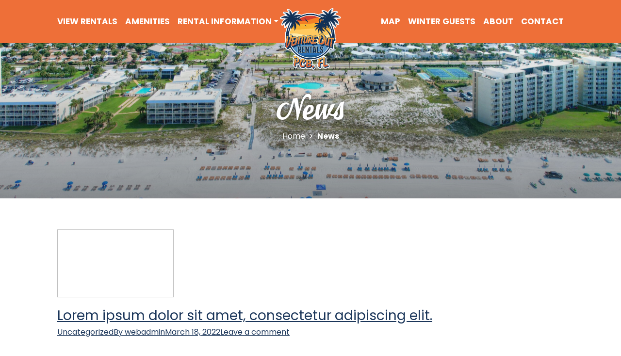

--- FILE ---
content_type: text/html; charset=UTF-8
request_url: https://ventureoutrentalspcb.com/news/
body_size: 21403
content:
<!doctype html>
<html lang="en-US" prefix="og: https://ogp.me/ns#">

<!-- =====================================
=====  MADE BY GORGEOUS  |  grgs.co ======
====================================== -->

<!--// ======== BASIC PAGE NEEDS ======== -->
<head>
    <meta charset="UTF-8">
    <meta name="viewport" content="width=device-width, initial-scale=1">
    <link rel="profile" href="https://gmpg.org/xfn/11">
    <meta name="theme-color" content="#ffffff">
    
<!-- Search Engine Optimization by Rank Math - https://rankmath.com/ -->
<title>News &amp; Things To Do in Panama City Beach | Venture Out Rentals PCB</title>
<link data-rocket-preload as="style" data-wpr-hosted-gf-parameters="family=DM+Serif+Text:ital@0;1&family=Poppins:ital,wght@0,400;0,700;1,400;1,700&display=swap" href="https://ventureoutrentalspcb.com/wp-content/cache/fonts/1/google-fonts/css/0/a/e/983a1137e6ec211482cdfc003d313.css" rel="preload">
<link data-wpr-hosted-gf-parameters="family=DM+Serif+Text:ital@0;1&family=Poppins:ital,wght@0,400;0,700;1,400;1,700&display=swap" href="https://ventureoutrentalspcb.com/wp-content/cache/fonts/1/google-fonts/css/0/a/e/983a1137e6ec211482cdfc003d313.css" media="print" onload="this.media=&#039;all&#039;" rel="stylesheet">
<noscript data-wpr-hosted-gf-parameters=""><link rel="stylesheet" href="https://fonts.googleapis.com/css2?family=DM+Serif+Text:ital@0;1&#038;family=Poppins:ital,wght@0,400;0,700;1,400;1,700&#038;display=swap"></noscript>
<meta name="description" content="Read about upcoming events &amp; Panama City Beach News around Venture Out Rentals PCB from concerts to top rated activities."/>
<meta name="robots" content="follow, index, max-snippet:-1, max-video-preview:-1, max-image-preview:large"/>
<link rel="canonical" href="https://ventureoutrentalspcb.com/news/" />
<meta property="og:locale" content="en_US" />
<meta property="og:type" content="article" />
<meta property="og:title" content="News &amp; Things To Do in Panama City Beach | Venture Out Rentals PCB" />
<meta property="og:description" content="Read about upcoming events &amp; Panama City Beach News around Venture Out Rentals PCB from concerts to top rated activities." />
<meta property="og:url" content="https://ventureoutrentalspcb.com/news/" />
<meta property="og:site_name" content="Venture Out Rentals PCB" />
<meta property="article:publisher" content="https://www.facebook.com/VORentalsPCB" />
<meta property="og:updated_time" content="2022-05-13T20:12:18+00:00" />
<meta property="og:image" content="https://ventureoutrentalspcb.com/wp-content/uploads/2022/05/D5.1-1024x683.jpg" />
<meta property="og:image:secure_url" content="https://ventureoutrentalspcb.com/wp-content/uploads/2022/05/D5.1-1024x683.jpg" />
<meta property="og:image:width" content="640" />
<meta property="og:image:height" content="427" />
<meta property="og:image:alt" content="Panama City Beach News" />
<meta property="og:image:type" content="image/jpeg" />
<meta property="article:published_time" content="2022-03-18T19:15:32+00:00" />
<meta property="article:modified_time" content="2022-05-13T20:12:18+00:00" />
<meta name="twitter:card" content="summary_large_image" />
<meta name="twitter:title" content="News &amp; Things To Do in Panama City Beach | Venture Out Rentals PCB" />
<meta name="twitter:description" content="Read about upcoming events &amp; Panama City Beach News around Venture Out Rentals PCB from concerts to top rated activities." />
<meta name="twitter:image" content="https://ventureoutrentalspcb.com/wp-content/uploads/2022/05/D5.1-1024x683.jpg" />
<meta name="twitter:label1" content="Time to read" />
<meta name="twitter:data1" content="Less than a minute" />
<script type="application/ld+json" class="rank-math-schema">{"@context":"https://schema.org","@graph":[{"@type":"Organization","@id":"https://ventureoutrentalspcb.com/#organization","name":"Venture Out Rentals PCB","url":"https://ventureoutrentalspcb.com","sameAs":["https://www.facebook.com/VORentalsPCB","https://www.facebook.com/VORentalsPCB"],"logo":{"@type":"ImageObject","@id":"https://ventureoutrentalspcb.com/#logo","url":"https://ventureoutrentalspcb.com/wp-content/uploads/2022/03/logo-120.png","contentUrl":"https://ventureoutrentalspcb.com/wp-content/uploads/2022/03/logo-120.png","caption":"Venture Out Rentals PCB","inLanguage":"en-US"}},{"@type":"WebSite","@id":"https://ventureoutrentalspcb.com/#website","url":"https://ventureoutrentalspcb.com","name":"Venture Out Rentals PCB","publisher":{"@id":"https://ventureoutrentalspcb.com/#organization"},"inLanguage":"en-US"},{"@type":"ImageObject","@id":"https://ventureoutrentalspcb.com/wp-content/uploads/2022/05/D5.1-scaled.jpg","url":"https://ventureoutrentalspcb.com/wp-content/uploads/2022/05/D5.1-scaled.jpg","width":"2560","height":"1707","inLanguage":"en-US"},{"@type":"BreadcrumbList","@id":"https://ventureoutrentalspcb.com/news/#breadcrumb","itemListElement":[{"@type":"ListItem","position":"1","item":{"@id":"https://ventureoutrentalspcb.com","name":"Home"}},{"@type":"ListItem","position":"2","item":{"@id":"https://ventureoutrentalspcb.com/news/","name":"News"}}]},{"@type":"WebPage","@id":"https://ventureoutrentalspcb.com/news/#webpage","url":"https://ventureoutrentalspcb.com/news/","name":"News &amp; Things To Do in Panama City Beach | Venture Out Rentals PCB","datePublished":"2022-03-18T19:15:32+00:00","dateModified":"2022-05-13T20:12:18+00:00","isPartOf":{"@id":"https://ventureoutrentalspcb.com/#website"},"primaryImageOfPage":{"@id":"https://ventureoutrentalspcb.com/wp-content/uploads/2022/05/D5.1-scaled.jpg"},"inLanguage":"en-US","breadcrumb":{"@id":"https://ventureoutrentalspcb.com/news/#breadcrumb"}},{"@type":"Person","@id":"https://ventureoutrentalspcb.com/author/admin_venture/","name":"Venture Out","url":"https://ventureoutrentalspcb.com/author/admin_venture/","image":{"@type":"ImageObject","@id":"https://secure.gravatar.com/avatar/d1a454206d6a06237a35760e105374b21354bd68aaba64b67ebcb715c72d233a?s=96&amp;d=mm&amp;r=g","url":"https://secure.gravatar.com/avatar/d1a454206d6a06237a35760e105374b21354bd68aaba64b67ebcb715c72d233a?s=96&amp;d=mm&amp;r=g","caption":"Venture Out","inLanguage":"en-US"},"sameAs":["https://ventureoutrentalspcb.com"],"worksFor":{"@id":"https://ventureoutrentalspcb.com/#organization"}},{"@type":"Article","headline":"News &amp; Things To Do in Panama City Beach | Venture Out Rentals PCB","keywords":"Panama City Beach News","datePublished":"2022-03-18T19:15:32+00:00","dateModified":"2022-05-13T20:12:18+00:00","author":{"@id":"https://ventureoutrentalspcb.com/author/admin_venture/","name":"Venture Out"},"publisher":{"@id":"https://ventureoutrentalspcb.com/#organization"},"description":"Read about upcoming events &amp; Panama City Beach News around Venture Out Rentals PCB from concerts to top rated activities.","name":"News &amp; Things To Do in Panama City Beach | Venture Out Rentals PCB","@id":"https://ventureoutrentalspcb.com/news/#richSnippet","isPartOf":{"@id":"https://ventureoutrentalspcb.com/news/#webpage"},"image":{"@id":"https://ventureoutrentalspcb.com/wp-content/uploads/2022/05/D5.1-scaled.jpg"},"inLanguage":"en-US","mainEntityOfPage":{"@id":"https://ventureoutrentalspcb.com/news/#webpage"}}]}</script>
<!-- /Rank Math WordPress SEO plugin -->

<link rel='dns-prefetch' href='//cdnjs.cloudflare.com' />
<link rel='dns-prefetch' href='//cdn.jsdelivr.net' />
<link rel='dns-prefetch' href='//fonts.googleapis.com' />
<link rel='dns-prefetch' href='//use.typekit.net' />
<link href='https://fonts.gstatic.com' crossorigin rel='preconnect' />
<link rel="alternate" type="application/rss+xml" title="Venture Out Rentals PCB &raquo; Feed" href="https://ventureoutrentalspcb.com/feed/" />
<link rel="alternate" type="application/rss+xml" title="Venture Out Rentals PCB &raquo; Comments Feed" href="https://ventureoutrentalspcb.com/comments/feed/" />
<style id='wp-img-auto-sizes-contain-inline-css'>
img:is([sizes=auto i],[sizes^="auto," i]){contain-intrinsic-size:3000px 1500px}
/*# sourceURL=wp-img-auto-sizes-contain-inline-css */
</style>
<style id='wp-block-library-inline-css'>
:root{--wp-block-synced-color:#7a00df;--wp-block-synced-color--rgb:122,0,223;--wp-bound-block-color:var(--wp-block-synced-color);--wp-editor-canvas-background:#ddd;--wp-admin-theme-color:#007cba;--wp-admin-theme-color--rgb:0,124,186;--wp-admin-theme-color-darker-10:#006ba1;--wp-admin-theme-color-darker-10--rgb:0,107,160.5;--wp-admin-theme-color-darker-20:#005a87;--wp-admin-theme-color-darker-20--rgb:0,90,135;--wp-admin-border-width-focus:2px}@media (min-resolution:192dpi){:root{--wp-admin-border-width-focus:1.5px}}.wp-element-button{cursor:pointer}:root .has-very-light-gray-background-color{background-color:#eee}:root .has-very-dark-gray-background-color{background-color:#313131}:root .has-very-light-gray-color{color:#eee}:root .has-very-dark-gray-color{color:#313131}:root .has-vivid-green-cyan-to-vivid-cyan-blue-gradient-background{background:linear-gradient(135deg,#00d084,#0693e3)}:root .has-purple-crush-gradient-background{background:linear-gradient(135deg,#34e2e4,#4721fb 50%,#ab1dfe)}:root .has-hazy-dawn-gradient-background{background:linear-gradient(135deg,#faaca8,#dad0ec)}:root .has-subdued-olive-gradient-background{background:linear-gradient(135deg,#fafae1,#67a671)}:root .has-atomic-cream-gradient-background{background:linear-gradient(135deg,#fdd79a,#004a59)}:root .has-nightshade-gradient-background{background:linear-gradient(135deg,#330968,#31cdcf)}:root .has-midnight-gradient-background{background:linear-gradient(135deg,#020381,#2874fc)}:root{--wp--preset--font-size--normal:16px;--wp--preset--font-size--huge:42px}.has-regular-font-size{font-size:1em}.has-larger-font-size{font-size:2.625em}.has-normal-font-size{font-size:var(--wp--preset--font-size--normal)}.has-huge-font-size{font-size:var(--wp--preset--font-size--huge)}.has-text-align-center{text-align:center}.has-text-align-left{text-align:left}.has-text-align-right{text-align:right}.has-fit-text{white-space:nowrap!important}#end-resizable-editor-section{display:none}.aligncenter{clear:both}.items-justified-left{justify-content:flex-start}.items-justified-center{justify-content:center}.items-justified-right{justify-content:flex-end}.items-justified-space-between{justify-content:space-between}.screen-reader-text{border:0;clip-path:inset(50%);height:1px;margin:-1px;overflow:hidden;padding:0;position:absolute;width:1px;word-wrap:normal!important}.screen-reader-text:focus{background-color:#ddd;clip-path:none;color:#444;display:block;font-size:1em;height:auto;left:5px;line-height:normal;padding:15px 23px 14px;text-decoration:none;top:5px;width:auto;z-index:100000}html :where(.has-border-color){border-style:solid}html :where([style*=border-top-color]){border-top-style:solid}html :where([style*=border-right-color]){border-right-style:solid}html :where([style*=border-bottom-color]){border-bottom-style:solid}html :where([style*=border-left-color]){border-left-style:solid}html :where([style*=border-width]){border-style:solid}html :where([style*=border-top-width]){border-top-style:solid}html :where([style*=border-right-width]){border-right-style:solid}html :where([style*=border-bottom-width]){border-bottom-style:solid}html :where([style*=border-left-width]){border-left-style:solid}html :where(img[class*=wp-image-]){height:auto;max-width:100%}:where(figure){margin:0 0 1em}html :where(.is-position-sticky){--wp-admin--admin-bar--position-offset:var(--wp-admin--admin-bar--height,0px)}@media screen and (max-width:600px){html :where(.is-position-sticky){--wp-admin--admin-bar--position-offset:0px}}

/*# sourceURL=wp-block-library-inline-css */
</style><style id='wp-block-heading-inline-css'>
h1:where(.wp-block-heading).has-background,h2:where(.wp-block-heading).has-background,h3:where(.wp-block-heading).has-background,h4:where(.wp-block-heading).has-background,h5:where(.wp-block-heading).has-background,h6:where(.wp-block-heading).has-background{padding:1.25em 2.375em}h1.has-text-align-left[style*=writing-mode]:where([style*=vertical-lr]),h1.has-text-align-right[style*=writing-mode]:where([style*=vertical-rl]),h2.has-text-align-left[style*=writing-mode]:where([style*=vertical-lr]),h2.has-text-align-right[style*=writing-mode]:where([style*=vertical-rl]),h3.has-text-align-left[style*=writing-mode]:where([style*=vertical-lr]),h3.has-text-align-right[style*=writing-mode]:where([style*=vertical-rl]),h4.has-text-align-left[style*=writing-mode]:where([style*=vertical-lr]),h4.has-text-align-right[style*=writing-mode]:where([style*=vertical-rl]),h5.has-text-align-left[style*=writing-mode]:where([style*=vertical-lr]),h5.has-text-align-right[style*=writing-mode]:where([style*=vertical-rl]),h6.has-text-align-left[style*=writing-mode]:where([style*=vertical-lr]),h6.has-text-align-right[style*=writing-mode]:where([style*=vertical-rl]){rotate:180deg}
/*# sourceURL=https://ventureoutrentalspcb.com/wp-includes/blocks/heading/style.min.css */
</style>
<style id='wp-block-list-inline-css'>
ol,ul{box-sizing:border-box}:root :where(.wp-block-list.has-background){padding:1.25em 2.375em}
/*# sourceURL=https://ventureoutrentalspcb.com/wp-includes/blocks/list/style.min.css */
</style>
<style id='wp-block-paragraph-inline-css'>
.is-small-text{font-size:.875em}.is-regular-text{font-size:1em}.is-large-text{font-size:2.25em}.is-larger-text{font-size:3em}.has-drop-cap:not(:focus):first-letter{float:left;font-size:8.4em;font-style:normal;font-weight:100;line-height:.68;margin:.05em .1em 0 0;text-transform:uppercase}body.rtl .has-drop-cap:not(:focus):first-letter{float:none;margin-left:.1em}p.has-drop-cap.has-background{overflow:hidden}:root :where(p.has-background){padding:1.25em 2.375em}:where(p.has-text-color:not(.has-link-color)) a{color:inherit}p.has-text-align-left[style*="writing-mode:vertical-lr"],p.has-text-align-right[style*="writing-mode:vertical-rl"]{rotate:180deg}
/*# sourceURL=https://ventureoutrentalspcb.com/wp-includes/blocks/paragraph/style.min.css */
</style>
<style id='global-styles-inline-css'>
:root{--wp--preset--aspect-ratio--square: 1;--wp--preset--aspect-ratio--4-3: 4/3;--wp--preset--aspect-ratio--3-4: 3/4;--wp--preset--aspect-ratio--3-2: 3/2;--wp--preset--aspect-ratio--2-3: 2/3;--wp--preset--aspect-ratio--16-9: 16/9;--wp--preset--aspect-ratio--9-16: 9/16;--wp--preset--color--black: #000000;--wp--preset--color--cyan-bluish-gray: #abb8c3;--wp--preset--color--white: #ffffff;--wp--preset--color--pale-pink: #f78da7;--wp--preset--color--vivid-red: #cf2e2e;--wp--preset--color--luminous-vivid-orange: #ff6900;--wp--preset--color--luminous-vivid-amber: #fcb900;--wp--preset--color--light-green-cyan: #7bdcb5;--wp--preset--color--vivid-green-cyan: #00d084;--wp--preset--color--pale-cyan-blue: #8ed1fc;--wp--preset--color--vivid-cyan-blue: #0693e3;--wp--preset--color--vivid-purple: #9b51e0;--wp--preset--gradient--vivid-cyan-blue-to-vivid-purple: linear-gradient(135deg,rgb(6,147,227) 0%,rgb(155,81,224) 100%);--wp--preset--gradient--light-green-cyan-to-vivid-green-cyan: linear-gradient(135deg,rgb(122,220,180) 0%,rgb(0,208,130) 100%);--wp--preset--gradient--luminous-vivid-amber-to-luminous-vivid-orange: linear-gradient(135deg,rgb(252,185,0) 0%,rgb(255,105,0) 100%);--wp--preset--gradient--luminous-vivid-orange-to-vivid-red: linear-gradient(135deg,rgb(255,105,0) 0%,rgb(207,46,46) 100%);--wp--preset--gradient--very-light-gray-to-cyan-bluish-gray: linear-gradient(135deg,rgb(238,238,238) 0%,rgb(169,184,195) 100%);--wp--preset--gradient--cool-to-warm-spectrum: linear-gradient(135deg,rgb(74,234,220) 0%,rgb(151,120,209) 20%,rgb(207,42,186) 40%,rgb(238,44,130) 60%,rgb(251,105,98) 80%,rgb(254,248,76) 100%);--wp--preset--gradient--blush-light-purple: linear-gradient(135deg,rgb(255,206,236) 0%,rgb(152,150,240) 100%);--wp--preset--gradient--blush-bordeaux: linear-gradient(135deg,rgb(254,205,165) 0%,rgb(254,45,45) 50%,rgb(107,0,62) 100%);--wp--preset--gradient--luminous-dusk: linear-gradient(135deg,rgb(255,203,112) 0%,rgb(199,81,192) 50%,rgb(65,88,208) 100%);--wp--preset--gradient--pale-ocean: linear-gradient(135deg,rgb(255,245,203) 0%,rgb(182,227,212) 50%,rgb(51,167,181) 100%);--wp--preset--gradient--electric-grass: linear-gradient(135deg,rgb(202,248,128) 0%,rgb(113,206,126) 100%);--wp--preset--gradient--midnight: linear-gradient(135deg,rgb(2,3,129) 0%,rgb(40,116,252) 100%);--wp--preset--font-size--small: 13px;--wp--preset--font-size--medium: 20px;--wp--preset--font-size--large: 36px;--wp--preset--font-size--x-large: 42px;--wp--preset--spacing--20: 0.44rem;--wp--preset--spacing--30: 0.67rem;--wp--preset--spacing--40: 1rem;--wp--preset--spacing--50: 1.5rem;--wp--preset--spacing--60: 2.25rem;--wp--preset--spacing--70: 3.38rem;--wp--preset--spacing--80: 5.06rem;--wp--preset--shadow--natural: 6px 6px 9px rgba(0, 0, 0, 0.2);--wp--preset--shadow--deep: 12px 12px 50px rgba(0, 0, 0, 0.4);--wp--preset--shadow--sharp: 6px 6px 0px rgba(0, 0, 0, 0.2);--wp--preset--shadow--outlined: 6px 6px 0px -3px rgb(255, 255, 255), 6px 6px rgb(0, 0, 0);--wp--preset--shadow--crisp: 6px 6px 0px rgb(0, 0, 0);}:where(.is-layout-flex){gap: 0.5em;}:where(.is-layout-grid){gap: 0.5em;}body .is-layout-flex{display: flex;}.is-layout-flex{flex-wrap: wrap;align-items: center;}.is-layout-flex > :is(*, div){margin: 0;}body .is-layout-grid{display: grid;}.is-layout-grid > :is(*, div){margin: 0;}:where(.wp-block-columns.is-layout-flex){gap: 2em;}:where(.wp-block-columns.is-layout-grid){gap: 2em;}:where(.wp-block-post-template.is-layout-flex){gap: 1.25em;}:where(.wp-block-post-template.is-layout-grid){gap: 1.25em;}.has-black-color{color: var(--wp--preset--color--black) !important;}.has-cyan-bluish-gray-color{color: var(--wp--preset--color--cyan-bluish-gray) !important;}.has-white-color{color: var(--wp--preset--color--white) !important;}.has-pale-pink-color{color: var(--wp--preset--color--pale-pink) !important;}.has-vivid-red-color{color: var(--wp--preset--color--vivid-red) !important;}.has-luminous-vivid-orange-color{color: var(--wp--preset--color--luminous-vivid-orange) !important;}.has-luminous-vivid-amber-color{color: var(--wp--preset--color--luminous-vivid-amber) !important;}.has-light-green-cyan-color{color: var(--wp--preset--color--light-green-cyan) !important;}.has-vivid-green-cyan-color{color: var(--wp--preset--color--vivid-green-cyan) !important;}.has-pale-cyan-blue-color{color: var(--wp--preset--color--pale-cyan-blue) !important;}.has-vivid-cyan-blue-color{color: var(--wp--preset--color--vivid-cyan-blue) !important;}.has-vivid-purple-color{color: var(--wp--preset--color--vivid-purple) !important;}.has-black-background-color{background-color: var(--wp--preset--color--black) !important;}.has-cyan-bluish-gray-background-color{background-color: var(--wp--preset--color--cyan-bluish-gray) !important;}.has-white-background-color{background-color: var(--wp--preset--color--white) !important;}.has-pale-pink-background-color{background-color: var(--wp--preset--color--pale-pink) !important;}.has-vivid-red-background-color{background-color: var(--wp--preset--color--vivid-red) !important;}.has-luminous-vivid-orange-background-color{background-color: var(--wp--preset--color--luminous-vivid-orange) !important;}.has-luminous-vivid-amber-background-color{background-color: var(--wp--preset--color--luminous-vivid-amber) !important;}.has-light-green-cyan-background-color{background-color: var(--wp--preset--color--light-green-cyan) !important;}.has-vivid-green-cyan-background-color{background-color: var(--wp--preset--color--vivid-green-cyan) !important;}.has-pale-cyan-blue-background-color{background-color: var(--wp--preset--color--pale-cyan-blue) !important;}.has-vivid-cyan-blue-background-color{background-color: var(--wp--preset--color--vivid-cyan-blue) !important;}.has-vivid-purple-background-color{background-color: var(--wp--preset--color--vivid-purple) !important;}.has-black-border-color{border-color: var(--wp--preset--color--black) !important;}.has-cyan-bluish-gray-border-color{border-color: var(--wp--preset--color--cyan-bluish-gray) !important;}.has-white-border-color{border-color: var(--wp--preset--color--white) !important;}.has-pale-pink-border-color{border-color: var(--wp--preset--color--pale-pink) !important;}.has-vivid-red-border-color{border-color: var(--wp--preset--color--vivid-red) !important;}.has-luminous-vivid-orange-border-color{border-color: var(--wp--preset--color--luminous-vivid-orange) !important;}.has-luminous-vivid-amber-border-color{border-color: var(--wp--preset--color--luminous-vivid-amber) !important;}.has-light-green-cyan-border-color{border-color: var(--wp--preset--color--light-green-cyan) !important;}.has-vivid-green-cyan-border-color{border-color: var(--wp--preset--color--vivid-green-cyan) !important;}.has-pale-cyan-blue-border-color{border-color: var(--wp--preset--color--pale-cyan-blue) !important;}.has-vivid-cyan-blue-border-color{border-color: var(--wp--preset--color--vivid-cyan-blue) !important;}.has-vivid-purple-border-color{border-color: var(--wp--preset--color--vivid-purple) !important;}.has-vivid-cyan-blue-to-vivid-purple-gradient-background{background: var(--wp--preset--gradient--vivid-cyan-blue-to-vivid-purple) !important;}.has-light-green-cyan-to-vivid-green-cyan-gradient-background{background: var(--wp--preset--gradient--light-green-cyan-to-vivid-green-cyan) !important;}.has-luminous-vivid-amber-to-luminous-vivid-orange-gradient-background{background: var(--wp--preset--gradient--luminous-vivid-amber-to-luminous-vivid-orange) !important;}.has-luminous-vivid-orange-to-vivid-red-gradient-background{background: var(--wp--preset--gradient--luminous-vivid-orange-to-vivid-red) !important;}.has-very-light-gray-to-cyan-bluish-gray-gradient-background{background: var(--wp--preset--gradient--very-light-gray-to-cyan-bluish-gray) !important;}.has-cool-to-warm-spectrum-gradient-background{background: var(--wp--preset--gradient--cool-to-warm-spectrum) !important;}.has-blush-light-purple-gradient-background{background: var(--wp--preset--gradient--blush-light-purple) !important;}.has-blush-bordeaux-gradient-background{background: var(--wp--preset--gradient--blush-bordeaux) !important;}.has-luminous-dusk-gradient-background{background: var(--wp--preset--gradient--luminous-dusk) !important;}.has-pale-ocean-gradient-background{background: var(--wp--preset--gradient--pale-ocean) !important;}.has-electric-grass-gradient-background{background: var(--wp--preset--gradient--electric-grass) !important;}.has-midnight-gradient-background{background: var(--wp--preset--gradient--midnight) !important;}.has-small-font-size{font-size: var(--wp--preset--font-size--small) !important;}.has-medium-font-size{font-size: var(--wp--preset--font-size--medium) !important;}.has-large-font-size{font-size: var(--wp--preset--font-size--large) !important;}.has-x-large-font-size{font-size: var(--wp--preset--font-size--x-large) !important;}
/*# sourceURL=global-styles-inline-css */
</style>

<style id='classic-theme-styles-inline-css'>
/*! This file is auto-generated */
.wp-block-button__link{color:#fff;background-color:#32373c;border-radius:9999px;box-shadow:none;text-decoration:none;padding:calc(.667em + 2px) calc(1.333em + 2px);font-size:1.125em}.wp-block-file__button{background:#32373c;color:#fff;text-decoration:none}
/*# sourceURL=/wp-includes/css/classic-themes.min.css */
</style>
<link data-minify="1" rel='stylesheet' id='lightgallery-css-css' href='https://ventureoutrentalspcb.com/wp-content/cache/background-css/1/ventureoutrentalspcb.com/wp-content/cache/min/1/ajax/libs/lightgallery/2.5.0/css/lightgallery.min.css?ver=1764880352&wpr_t=1767738437' media='all' />
<link data-minify="1" rel='stylesheet' id='custom-lightgallery-style-css' href='https://ventureoutrentalspcb.com/wp-content/cache/min/1/wp-content/plugins/grgs-custom/modules/lightbox/lightbox.css?ver=1764880352' media='all' />
<link data-minify="1" rel='stylesheet' id='fa-css' href='https://ventureoutrentalspcb.com/wp-content/cache/min/1/ajax/libs/font-awesome/6.4.2/css/all.min.css?ver=1764880352' media='all' />
<link data-minify="1" rel='stylesheet' id='ldx-css' href='https://ventureoutrentalspcb.com/wp-content/cache/background-css/1/ventureoutrentalspcb.com/wp-content/cache/min/1/wp-content/plugins/vacation-rental-website/public/assets/ldx-styles.css?ver=1764880352&wpr_t=1767738437' media='all' />
<style id='ldx-inline-css'>
.ldx-text-lodgix{ color: #1a588c!important }.ldx-text-lodgix:not(hover:!ldx-text-white):hover{ color: #1a588c!important }.\!ldx-text-lodgix{ color: #1a588c!important }.mbsc-ios.mbsc-calendar-button.mbsc-button{ color: #1a588c!important }.ldx-button-hollow{ color: #1a588c!important }#ldx-search-tabs .ldx-button i{ color: #1a588c!important }.ldx-bg-lodgix{ background: #1a588c!important }.ldx-bg-lodgix:hover{ background: #1a588c!important }.ldx-bg-lodgix:focus{ background: #1a588c!important }.hover\:ldx-bg-lodgix:hover{ background: #1a588c!important }.hover\:ldx-bg-lodgix-500:hover{ background: #1a588c!important }.mbsc-ios.mbsc-switch-track.mbsc-switch-primary.mbsc-checked:after{ background: #1a588c!important }.ldx-filter-content .mbsc-stepper-button, .mbsc-stepper-button{ background: #1a588c!important }.ldx-filter-content .mbsc-stepper-button:focus, .mbsc-stepper-button:focus{ background: #1a588c!important }.ldx-filter-content .mbsc-stepper-button:active, .mbsc-stepper-button:active{ background: #1a588c!important }.ldx-filter-content .mbsc-stepper-button:hover, .mbsc-stepper-button:hover{ background: #1a588c!important }.ldx-noUi-connect{ background: #1a588c!important }@media print, screen and (min-width: 40em) { .ldx-reviews-slider .slick-arrow:before{ color: #1a588c !important}}.ldx-border-lodgix{ border-color: #1a588c !important}.ldx-button-hollow{ border-color: #1a588c !important;  }.ldx-bg-ldxsec{ background: #ee6f38}.ldx-text-ldxsec{ color: #ee6f38}
/*# sourceURL=ldx-inline-css */
</style>
<link data-minify="1" rel='stylesheet' id='main-style-css' href='https://ventureoutrentalspcb.com/wp-content/cache/min/1/wp-content/themes/ventureoutrentals/assets/styles/main.css?ver=1764880352' media='all' />

<link data-minify="1" rel='stylesheet' id='fonts-2-css' href='https://ventureoutrentalspcb.com/wp-content/cache/min/1/tcf4oyz.css?ver=1764880352' media='all' />
<link data-minify="1" rel='stylesheet' id='swiper-css-css' href='https://ventureoutrentalspcb.com/wp-content/cache/min/1/npm/swiper@10/swiper-bundle.min.css?ver=1764880352' media='all' />
<script src="https://ventureoutrentalspcb.com/wp-includes/js/jquery/jquery.min.js?ver=3.7.1" id="jquery-core-js" data-rocket-defer defer></script>

<link rel="https://api.w.org/" href="https://ventureoutrentalspcb.com/wp-json/" /><link rel="alternate" title="JSON" type="application/json" href="https://ventureoutrentalspcb.com/wp-json/wp/v2/pages/155" /><link rel="icon" href="https://ventureoutrentalspcb.com/wp-content/uploads/2023/02/cropped-ventureout-logo-o-32x32.png" sizes="32x32" />
<link rel="icon" href="https://ventureoutrentalspcb.com/wp-content/uploads/2023/02/cropped-ventureout-logo-o-192x192.png" sizes="192x192" />
<link rel="apple-touch-icon" href="https://ventureoutrentalspcb.com/wp-content/uploads/2023/02/cropped-ventureout-logo-o-180x180.png" />
<meta name="msapplication-TileImage" content="https://ventureoutrentalspcb.com/wp-content/uploads/2023/02/cropped-ventureout-logo-o-270x270.png" />
<noscript><style id="rocket-lazyload-nojs-css">.rll-youtube-player, [data-lazy-src]{display:none !important;}</style></noscript>
	<!--// GOOGLE ANALYTICS & GTM SNIPPETS -->
	<script>(function(w,d,s,l,i){w[l]=w[l]||[];w[l].push({'gtm.start':
	new Date().getTime(),event:'gtm.js'});var f=d.getElementsByTagName(s)[0],
	j=d.createElement(s),dl=l!='dataLayer'?'&l='+l:'';j.async=true;j.src=
	'https://www.googletagmanager.com/gtm.js?id='+i+dl;f.parentNode.insertBefore(j,f);
	})(window,document,'script','dataLayer','GTM-NGQG9KN');</script>
	<!-- END GOOGLE ANALYTICS & GTM SNIPPETS //--> 

	<!-- SCHEMA.ORG MARKUP -->
	<script type="application/ld+json">
		{
		"@context": "https://schema.org",
		"@id": "https://ventureoutrentalspcb.com/#localbusiness",
		"@type": ["LocalBusiness"],
		"additionalType": [
			"https://schema.org/Organization"
		],
		"name": "Venture Out Rentals PCB",
		"description": "Vacation rental management and booking for beach houses and RV lots inside the gated Venture Out Resort community in Panama City Beach, Florida.",
		"slogan": "Your Gulf-front home away from home.",
		"url": "https://ventureoutrentalspcb.com",
		"email": "reservations@ventureoutrentalspcb.com",
		"telephone": "+1-850-628-2438",
		"priceRange": "$$$$$",
		"image": {
			"@type": "ImageObject",
			"@id": "https://ventureoutrentalspcb.com/#featured-image",
			"url": "https://ventureoutrentalspcb.com/wp-content/themes/ventureoutrentals/assets/images/aboutimg.jpg"
		},
		"logo": "https://ventureoutrentalspcb.com/wp-content/themes/ventureoutrentals/assets/images/ventureout-logo-o.png",
		"address": {
			"@type": "PostalAddress",
			"streetAddress": "4341 Thomas Drive, Box A1",
			"addressLocality": "Panama City",
			"addressRegion": "FL",
			"postalCode": "32408",
			"addressCountry": "US"
		},
		"geo": {
			"@type": "GeoCoordinates",
			"latitude": 30.13747617127288,
			"longitude": -85.74600595280964
		},
		"openingHoursSpecification": [
			{
			"@type": "OpeningHoursSpecification",
			"dayOfWeek": [
				"Monday", "Tuesday", "Wednesday", "Thursday", "Friday"
			],
			"opens": "09:00",
			"closes": "16:30"
			}
		],
		"aggregateRating": {
			"@type": "AggregateRating",
			"ratingValue": 5,
			"bestRating": 5,
			"worstRating": 0,
			"reviewCount": 1
		},
		"knowsAbout": [
			"Beach House Rentals",
			"RV Lots"
		],
		"paymentAccepted": "Visa, Mastercard, Discover, Cash, Debit",
		"sameAs": [
			"https://www.facebook.com/VORentalsPCB"
		],
		"contactPoint": {
			"@type": "ContactPoint",
			"contactType": "Customer Service",
			"telephone": "+1-850-628-2438"
		},
		"brand": {
			"@id": "https://ventureoutrentalspcb.com/#localbusiness"
		}
		}
	</script>
<style id="wpr-lazyload-bg-container"></style><style id="wpr-lazyload-bg-exclusion"></style>
<noscript>
<style id="wpr-lazyload-bg-nostyle">.lg-outer .lg-item:not(.lg-start-end-progress){--wpr-bg-f867b86a-3545-406c-b1ab-42fa9268c4f3: url('https://cdnjs.cloudflare.com/ajax/libs/lightgallery/2.5.0/css/../images/loading.gif');}.ldx-amenity-cat-title.ldx-cat-title-accommodations:before{--wpr-bg-5c21f00e-db4e-4fe7-a462-1f0744db9d0c: url('https://ventureoutrentalspcb.com/wp-content/plugins/vacation-rental-website/public/images/accommodations.svg');}.ldx-amenity-cat-title.ldx-cat-title-attractions:before{--wpr-bg-2b3554d9-87b0-469f-9998-3256ba40e955: url('https://ventureoutrentalspcb.com/wp-content/plugins/vacation-rental-website/public/images/attractions.svg');}.ldx-amenity-cat-title.ldx-cat-title-cleaning-or-safety-practice:before{--wpr-bg-f5985b40-e1b8-46c3-aba5-6a23b2f3b1b5: url('https://ventureoutrentalspcb.com/wp-content/plugins/vacation-rental-website/public/images/cleaning.svg');}.ldx-amenity-cat-title.ldx-cat-title-entertainment:before{--wpr-bg-6b3a1060-7dbd-4087-8413-b3b4253bd521: url('https://ventureoutrentalspcb.com/wp-content/plugins/vacation-rental-website/public/images/entertainment.svg');}.ldx-amenity-cat-title.ldx-cat-title-features:before{--wpr-bg-cdcd5042-9aae-4d4d-bcbe-6d4aa66dfc9c: url('https://ventureoutrentalspcb.com/wp-content/plugins/vacation-rental-website/public/images/features.svg');}.ldx-amenity-cat-title.ldx-cat-title-kitchen:before{--wpr-bg-ef5ffb4c-bd65-4d67-800d-cfad957da23b: url('https://ventureoutrentalspcb.com/wp-content/plugins/vacation-rental-website/public/images/kitchen.svg');}.ldx-amenity-cat-title.ldx-cat-title-leisure:before{--wpr-bg-d00d0a4c-7fff-4a34-8684-d09074c753f1: url('https://ventureoutrentalspcb.com/wp-content/plugins/vacation-rental-website/public/images/leisure.svg');}.ldx-amenity-cat-title.ldx-cat-title-local:before{--wpr-bg-90fbd73f-e972-429e-890e-01d49f77cc22: url('https://ventureoutrentalspcb.com/wp-content/plugins/vacation-rental-website/public/images/local.svg');}.ldx-amenity-cat-title.ldx-cat-title-location:before{--wpr-bg-8faab02c-837d-44d9-a1b9-5d0b7b8d482f: url('https://ventureoutrentalspcb.com/wp-content/plugins/vacation-rental-website/public/images/location.svg');}.ldx-amenity-cat-title.ldx-cat-title-outdoor:before{--wpr-bg-10e9bfe2-2f31-43fc-81b7-d865ce327062: url('https://ventureoutrentalspcb.com/wp-content/plugins/vacation-rental-website/public/images/outdoor.svg');}.ldx-amenity-cat-title.ldx-cat-title-pool:before{--wpr-bg-4f8b658f-18e5-4321-a3a5-184315fdafd4: url('https://ventureoutrentalspcb.com/wp-content/plugins/vacation-rental-website/public/images/pool.svg');}.ldx-amenity-cat-title.ldx-cat-title-safety:before{--wpr-bg-38a5621f-bce6-4678-b148-8c8a12176535: url('https://ventureoutrentalspcb.com/wp-content/plugins/vacation-rental-website/public/images/safety.svg');}.ldx-amenity-cat-title.ldx-cat-title-sports:before{--wpr-bg-41b54f1f-87f5-4ec7-8b9f-1bd40b804e05: url('https://ventureoutrentalspcb.com/wp-content/plugins/vacation-rental-website/public/images/sports.svg');}.ldx-amenity-cat-title.ldx-cat-title-suitability:before{--wpr-bg-ef433619-520d-4f94-8a49-2ff7e1a2ef39: url('https://ventureoutrentalspcb.com/wp-content/plugins/vacation-rental-website/public/images/suitability.svg');}.ldx-amenity-cat-title.ldx-cat-title-themes:before{--wpr-bg-375f0776-f2ab-4c00-a09d-a338c8922165: url('https://ventureoutrentalspcb.com/wp-content/plugins/vacation-rental-website/public/images/themes.svg');}#ldxPropLayout.mapLoading{--wpr-bg-d2a546f2-7462-45e8-8e33-55b765b25ab3: url('https://ventureoutrentalspcb.com/wp-content/plugins/vacation-rental-website/public/images/loader.gif');}.ldx-property-slide.tour-slide:before{--wpr-bg-93b232a5-1301-4746-a061-488d48211863: url('https://ventureoutrentalspcb.com/wp-content/plugins/vacation-rental-website/public/images/video-tour.svg');}]{--wpr-bg-b91e6484-50fb-48f7-a3ff-4434fe364d16: url('https://ventureoutrentalspcb.com/wp-content/plugins/vacation-rental-website/public/images/loader.gif');}]{--wpr-bg-41c0f142-398c-4b35-a080-2a64fed8b55d: url('https://ventureoutrentalspcb.com/wp-content/plugins/vacation-rental-website/public/images/video-tour.svg');}]{--wpr-bg-e2c0e150-160b-4722-b77f-b26f83b76903: url('https://ventureoutrentalspcb.com/wp-content/plugins/vacation-rental-website/public/images/loader.gif');}]{--wpr-bg-5c2a6671-3774-4046-a7ac-cbfdbabd5b6a: url('https://ventureoutrentalspcb.com/wp-content/plugins/vacation-rental-website/public/images/accommodations.svg');}]{--wpr-bg-5603c183-072e-4bf5-bb59-d065daec2d4a: url('https://ventureoutrentalspcb.com/wp-content/plugins/vacation-rental-website/public/images/attractions.svg');}]{--wpr-bg-81e65451-5a0b-4e88-afcb-fc42bdc70221: url('https://ventureoutrentalspcb.com/wp-content/plugins/vacation-rental-website/public/images/cleaning.svg');}]{--wpr-bg-353fb52c-1e61-4442-984d-0d41dcee7b5f: url('https://ventureoutrentalspcb.com/wp-content/plugins/vacation-rental-website/public/images/entertainment.svg');}]{--wpr-bg-ff66dae5-a99b-4b86-9015-40a69e3a7658: url('https://ventureoutrentalspcb.com/wp-content/plugins/vacation-rental-website/public/images/features.svg');}]{--wpr-bg-25f02c31-68bf-4a02-b434-c76c72be5f28: url('https://ventureoutrentalspcb.com/wp-content/plugins/vacation-rental-website/public/images/kitchen.svg');}]{--wpr-bg-6ad8ff20-e880-4778-b957-efea9ed15c1e: url('https://ventureoutrentalspcb.com/wp-content/plugins/vacation-rental-website/public/images/leisure.svg');}]{--wpr-bg-7f5f5953-45a7-4bad-a2f0-4bb7d84fad24: url('https://ventureoutrentalspcb.com/wp-content/plugins/vacation-rental-website/public/images/local.svg');}]{--wpr-bg-99d5012f-8bef-4841-8432-271e0a9217c5: url('https://ventureoutrentalspcb.com/wp-content/plugins/vacation-rental-website/public/images/location.svg');}]{--wpr-bg-d5957c8f-a0b5-4ca3-8307-3211e11ab56e: url('https://ventureoutrentalspcb.com/wp-content/plugins/vacation-rental-website/public/images/outdoor.svg');}]{--wpr-bg-00926411-895e-4143-9913-088f769814fb: url('https://ventureoutrentalspcb.com/wp-content/plugins/vacation-rental-website/public/images/pool.svg');}]{--wpr-bg-12014972-e9f3-4d3b-acc6-926c17a27fe2: url('https://ventureoutrentalspcb.com/wp-content/plugins/vacation-rental-website/public/images/safety.svg');}]{--wpr-bg-dfaeb8fc-44cc-48c0-8a5f-ed13cda2dca8: url('https://ventureoutrentalspcb.com/wp-content/plugins/vacation-rental-website/public/images/sports.svg');}]{--wpr-bg-3087e4d2-721b-47c9-9edf-711906b4244f: url('https://ventureoutrentalspcb.com/wp-content/plugins/vacation-rental-website/public/images/suitability.svg');}]{--wpr-bg-23e298c8-bbaa-462c-9cdc-5c00bf475913: url('https://ventureoutrentalspcb.com/wp-content/plugins/vacation-rental-website/public/images/themes.svg');}.ldx-fav-loading,.ldx-quick-rates.loading{--wpr-bg-8f7f0eb2-6f11-49e9-863e-616222c6fb0c: url('https://ventureoutrentalspcb.com/wp-content/plugins/vacation-rental-website/public/images/loader.gif');}.ldx-loading{--wpr-bg-4c76f09a-67b0-4d38-b877-cb7624c4b00e: url('https://ventureoutrentalspcb.com/wp-content/plugins/vacation-rental-website/public/images/loader.gif');}.ldx-mobile-snapshot.loading:before{--wpr-bg-da5ecec2-783b-41dd-8280-17b98a095389: url('https://ventureoutrentalspcb.com/wp-content/plugins/vacation-rental-website/public/images/loader.gif');}.ldx-prop-prev-hero-cell.ldx_grid_tour:after{--wpr-bg-cd1f0749-b821-4582-856f-d0503b09387f: url('https://ventureoutrentalspcb.com/wp-content/plugins/vacation-rental-website/public/images/video-tour.svg');}</style>
</noscript>
<script type="application/javascript">const rocket_pairs = [{"selector":".lg-outer .lg-item:not(.lg-start-end-progress)","style":".lg-outer .lg-item:not(.lg-start-end-progress){--wpr-bg-f867b86a-3545-406c-b1ab-42fa9268c4f3: url('https:\/\/cdnjs.cloudflare.com\/ajax\/libs\/lightgallery\/2.5.0\/css\/..\/images\/loading.gif');}","hash":"f867b86a-3545-406c-b1ab-42fa9268c4f3","url":"https:\/\/cdnjs.cloudflare.com\/ajax\/libs\/lightgallery\/2.5.0\/css\/..\/images\/loading.gif"},{"selector":".ldx-amenity-cat-title.ldx-cat-title-accommodations","style":".ldx-amenity-cat-title.ldx-cat-title-accommodations:before{--wpr-bg-5c21f00e-db4e-4fe7-a462-1f0744db9d0c: url('https:\/\/ventureoutrentalspcb.com\/wp-content\/plugins\/vacation-rental-website\/public\/images\/accommodations.svg');}","hash":"5c21f00e-db4e-4fe7-a462-1f0744db9d0c","url":"https:\/\/ventureoutrentalspcb.com\/wp-content\/plugins\/vacation-rental-website\/public\/images\/accommodations.svg"},{"selector":".ldx-amenity-cat-title.ldx-cat-title-attractions","style":".ldx-amenity-cat-title.ldx-cat-title-attractions:before{--wpr-bg-2b3554d9-87b0-469f-9998-3256ba40e955: url('https:\/\/ventureoutrentalspcb.com\/wp-content\/plugins\/vacation-rental-website\/public\/images\/attractions.svg');}","hash":"2b3554d9-87b0-469f-9998-3256ba40e955","url":"https:\/\/ventureoutrentalspcb.com\/wp-content\/plugins\/vacation-rental-website\/public\/images\/attractions.svg"},{"selector":".ldx-amenity-cat-title.ldx-cat-title-cleaning-or-safety-practice","style":".ldx-amenity-cat-title.ldx-cat-title-cleaning-or-safety-practice:before{--wpr-bg-f5985b40-e1b8-46c3-aba5-6a23b2f3b1b5: url('https:\/\/ventureoutrentalspcb.com\/wp-content\/plugins\/vacation-rental-website\/public\/images\/cleaning.svg');}","hash":"f5985b40-e1b8-46c3-aba5-6a23b2f3b1b5","url":"https:\/\/ventureoutrentalspcb.com\/wp-content\/plugins\/vacation-rental-website\/public\/images\/cleaning.svg"},{"selector":".ldx-amenity-cat-title.ldx-cat-title-entertainment","style":".ldx-amenity-cat-title.ldx-cat-title-entertainment:before{--wpr-bg-6b3a1060-7dbd-4087-8413-b3b4253bd521: url('https:\/\/ventureoutrentalspcb.com\/wp-content\/plugins\/vacation-rental-website\/public\/images\/entertainment.svg');}","hash":"6b3a1060-7dbd-4087-8413-b3b4253bd521","url":"https:\/\/ventureoutrentalspcb.com\/wp-content\/plugins\/vacation-rental-website\/public\/images\/entertainment.svg"},{"selector":".ldx-amenity-cat-title.ldx-cat-title-features","style":".ldx-amenity-cat-title.ldx-cat-title-features:before{--wpr-bg-cdcd5042-9aae-4d4d-bcbe-6d4aa66dfc9c: url('https:\/\/ventureoutrentalspcb.com\/wp-content\/plugins\/vacation-rental-website\/public\/images\/features.svg');}","hash":"cdcd5042-9aae-4d4d-bcbe-6d4aa66dfc9c","url":"https:\/\/ventureoutrentalspcb.com\/wp-content\/plugins\/vacation-rental-website\/public\/images\/features.svg"},{"selector":".ldx-amenity-cat-title.ldx-cat-title-kitchen","style":".ldx-amenity-cat-title.ldx-cat-title-kitchen:before{--wpr-bg-ef5ffb4c-bd65-4d67-800d-cfad957da23b: url('https:\/\/ventureoutrentalspcb.com\/wp-content\/plugins\/vacation-rental-website\/public\/images\/kitchen.svg');}","hash":"ef5ffb4c-bd65-4d67-800d-cfad957da23b","url":"https:\/\/ventureoutrentalspcb.com\/wp-content\/plugins\/vacation-rental-website\/public\/images\/kitchen.svg"},{"selector":".ldx-amenity-cat-title.ldx-cat-title-leisure","style":".ldx-amenity-cat-title.ldx-cat-title-leisure:before{--wpr-bg-d00d0a4c-7fff-4a34-8684-d09074c753f1: url('https:\/\/ventureoutrentalspcb.com\/wp-content\/plugins\/vacation-rental-website\/public\/images\/leisure.svg');}","hash":"d00d0a4c-7fff-4a34-8684-d09074c753f1","url":"https:\/\/ventureoutrentalspcb.com\/wp-content\/plugins\/vacation-rental-website\/public\/images\/leisure.svg"},{"selector":".ldx-amenity-cat-title.ldx-cat-title-local","style":".ldx-amenity-cat-title.ldx-cat-title-local:before{--wpr-bg-90fbd73f-e972-429e-890e-01d49f77cc22: url('https:\/\/ventureoutrentalspcb.com\/wp-content\/plugins\/vacation-rental-website\/public\/images\/local.svg');}","hash":"90fbd73f-e972-429e-890e-01d49f77cc22","url":"https:\/\/ventureoutrentalspcb.com\/wp-content\/plugins\/vacation-rental-website\/public\/images\/local.svg"},{"selector":".ldx-amenity-cat-title.ldx-cat-title-location","style":".ldx-amenity-cat-title.ldx-cat-title-location:before{--wpr-bg-8faab02c-837d-44d9-a1b9-5d0b7b8d482f: url('https:\/\/ventureoutrentalspcb.com\/wp-content\/plugins\/vacation-rental-website\/public\/images\/location.svg');}","hash":"8faab02c-837d-44d9-a1b9-5d0b7b8d482f","url":"https:\/\/ventureoutrentalspcb.com\/wp-content\/plugins\/vacation-rental-website\/public\/images\/location.svg"},{"selector":".ldx-amenity-cat-title.ldx-cat-title-outdoor","style":".ldx-amenity-cat-title.ldx-cat-title-outdoor:before{--wpr-bg-10e9bfe2-2f31-43fc-81b7-d865ce327062: url('https:\/\/ventureoutrentalspcb.com\/wp-content\/plugins\/vacation-rental-website\/public\/images\/outdoor.svg');}","hash":"10e9bfe2-2f31-43fc-81b7-d865ce327062","url":"https:\/\/ventureoutrentalspcb.com\/wp-content\/plugins\/vacation-rental-website\/public\/images\/outdoor.svg"},{"selector":".ldx-amenity-cat-title.ldx-cat-title-pool","style":".ldx-amenity-cat-title.ldx-cat-title-pool:before{--wpr-bg-4f8b658f-18e5-4321-a3a5-184315fdafd4: url('https:\/\/ventureoutrentalspcb.com\/wp-content\/plugins\/vacation-rental-website\/public\/images\/pool.svg');}","hash":"4f8b658f-18e5-4321-a3a5-184315fdafd4","url":"https:\/\/ventureoutrentalspcb.com\/wp-content\/plugins\/vacation-rental-website\/public\/images\/pool.svg"},{"selector":".ldx-amenity-cat-title.ldx-cat-title-safety","style":".ldx-amenity-cat-title.ldx-cat-title-safety:before{--wpr-bg-38a5621f-bce6-4678-b148-8c8a12176535: url('https:\/\/ventureoutrentalspcb.com\/wp-content\/plugins\/vacation-rental-website\/public\/images\/safety.svg');}","hash":"38a5621f-bce6-4678-b148-8c8a12176535","url":"https:\/\/ventureoutrentalspcb.com\/wp-content\/plugins\/vacation-rental-website\/public\/images\/safety.svg"},{"selector":".ldx-amenity-cat-title.ldx-cat-title-sports","style":".ldx-amenity-cat-title.ldx-cat-title-sports:before{--wpr-bg-41b54f1f-87f5-4ec7-8b9f-1bd40b804e05: url('https:\/\/ventureoutrentalspcb.com\/wp-content\/plugins\/vacation-rental-website\/public\/images\/sports.svg');}","hash":"41b54f1f-87f5-4ec7-8b9f-1bd40b804e05","url":"https:\/\/ventureoutrentalspcb.com\/wp-content\/plugins\/vacation-rental-website\/public\/images\/sports.svg"},{"selector":".ldx-amenity-cat-title.ldx-cat-title-suitability","style":".ldx-amenity-cat-title.ldx-cat-title-suitability:before{--wpr-bg-ef433619-520d-4f94-8a49-2ff7e1a2ef39: url('https:\/\/ventureoutrentalspcb.com\/wp-content\/plugins\/vacation-rental-website\/public\/images\/suitability.svg');}","hash":"ef433619-520d-4f94-8a49-2ff7e1a2ef39","url":"https:\/\/ventureoutrentalspcb.com\/wp-content\/plugins\/vacation-rental-website\/public\/images\/suitability.svg"},{"selector":".ldx-amenity-cat-title.ldx-cat-title-themes","style":".ldx-amenity-cat-title.ldx-cat-title-themes:before{--wpr-bg-375f0776-f2ab-4c00-a09d-a338c8922165: url('https:\/\/ventureoutrentalspcb.com\/wp-content\/plugins\/vacation-rental-website\/public\/images\/themes.svg');}","hash":"375f0776-f2ab-4c00-a09d-a338c8922165","url":"https:\/\/ventureoutrentalspcb.com\/wp-content\/plugins\/vacation-rental-website\/public\/images\/themes.svg"},{"selector":"#ldxPropLayout.mapLoading","style":"#ldxPropLayout.mapLoading{--wpr-bg-d2a546f2-7462-45e8-8e33-55b765b25ab3: url('https:\/\/ventureoutrentalspcb.com\/wp-content\/plugins\/vacation-rental-website\/public\/images\/loader.gif');}","hash":"d2a546f2-7462-45e8-8e33-55b765b25ab3","url":"https:\/\/ventureoutrentalspcb.com\/wp-content\/plugins\/vacation-rental-website\/public\/images\/loader.gif"},{"selector":".ldx-property-slide.tour-slide","style":".ldx-property-slide.tour-slide:before{--wpr-bg-93b232a5-1301-4746-a061-488d48211863: url('https:\/\/ventureoutrentalspcb.com\/wp-content\/plugins\/vacation-rental-website\/public\/images\/video-tour.svg');}","hash":"93b232a5-1301-4746-a061-488d48211863","url":"https:\/\/ventureoutrentalspcb.com\/wp-content\/plugins\/vacation-rental-website\/public\/images\/video-tour.svg"},{"selector":"]","style":"]{--wpr-bg-b91e6484-50fb-48f7-a3ff-4434fe364d16: url('https:\/\/ventureoutrentalspcb.com\/wp-content\/plugins\/vacation-rental-website\/public\/images\/loader.gif');}","hash":"b91e6484-50fb-48f7-a3ff-4434fe364d16","url":"https:\/\/ventureoutrentalspcb.com\/wp-content\/plugins\/vacation-rental-website\/public\/images\/loader.gif"},{"selector":"]","style":"]{--wpr-bg-41c0f142-398c-4b35-a080-2a64fed8b55d: url('https:\/\/ventureoutrentalspcb.com\/wp-content\/plugins\/vacation-rental-website\/public\/images\/video-tour.svg');}","hash":"41c0f142-398c-4b35-a080-2a64fed8b55d","url":"https:\/\/ventureoutrentalspcb.com\/wp-content\/plugins\/vacation-rental-website\/public\/images\/video-tour.svg"},{"selector":"]","style":"]{--wpr-bg-e2c0e150-160b-4722-b77f-b26f83b76903: url('https:\/\/ventureoutrentalspcb.com\/wp-content\/plugins\/vacation-rental-website\/public\/images\/loader.gif');}","hash":"e2c0e150-160b-4722-b77f-b26f83b76903","url":"https:\/\/ventureoutrentalspcb.com\/wp-content\/plugins\/vacation-rental-website\/public\/images\/loader.gif"},{"selector":"]","style":"]{--wpr-bg-5c2a6671-3774-4046-a7ac-cbfdbabd5b6a: url('https:\/\/ventureoutrentalspcb.com\/wp-content\/plugins\/vacation-rental-website\/public\/images\/accommodations.svg');}","hash":"5c2a6671-3774-4046-a7ac-cbfdbabd5b6a","url":"https:\/\/ventureoutrentalspcb.com\/wp-content\/plugins\/vacation-rental-website\/public\/images\/accommodations.svg"},{"selector":"]","style":"]{--wpr-bg-5603c183-072e-4bf5-bb59-d065daec2d4a: url('https:\/\/ventureoutrentalspcb.com\/wp-content\/plugins\/vacation-rental-website\/public\/images\/attractions.svg');}","hash":"5603c183-072e-4bf5-bb59-d065daec2d4a","url":"https:\/\/ventureoutrentalspcb.com\/wp-content\/plugins\/vacation-rental-website\/public\/images\/attractions.svg"},{"selector":"]","style":"]{--wpr-bg-81e65451-5a0b-4e88-afcb-fc42bdc70221: url('https:\/\/ventureoutrentalspcb.com\/wp-content\/plugins\/vacation-rental-website\/public\/images\/cleaning.svg');}","hash":"81e65451-5a0b-4e88-afcb-fc42bdc70221","url":"https:\/\/ventureoutrentalspcb.com\/wp-content\/plugins\/vacation-rental-website\/public\/images\/cleaning.svg"},{"selector":"]","style":"]{--wpr-bg-353fb52c-1e61-4442-984d-0d41dcee7b5f: url('https:\/\/ventureoutrentalspcb.com\/wp-content\/plugins\/vacation-rental-website\/public\/images\/entertainment.svg');}","hash":"353fb52c-1e61-4442-984d-0d41dcee7b5f","url":"https:\/\/ventureoutrentalspcb.com\/wp-content\/plugins\/vacation-rental-website\/public\/images\/entertainment.svg"},{"selector":"]","style":"]{--wpr-bg-ff66dae5-a99b-4b86-9015-40a69e3a7658: url('https:\/\/ventureoutrentalspcb.com\/wp-content\/plugins\/vacation-rental-website\/public\/images\/features.svg');}","hash":"ff66dae5-a99b-4b86-9015-40a69e3a7658","url":"https:\/\/ventureoutrentalspcb.com\/wp-content\/plugins\/vacation-rental-website\/public\/images\/features.svg"},{"selector":"]","style":"]{--wpr-bg-25f02c31-68bf-4a02-b434-c76c72be5f28: url('https:\/\/ventureoutrentalspcb.com\/wp-content\/plugins\/vacation-rental-website\/public\/images\/kitchen.svg');}","hash":"25f02c31-68bf-4a02-b434-c76c72be5f28","url":"https:\/\/ventureoutrentalspcb.com\/wp-content\/plugins\/vacation-rental-website\/public\/images\/kitchen.svg"},{"selector":"]","style":"]{--wpr-bg-6ad8ff20-e880-4778-b957-efea9ed15c1e: url('https:\/\/ventureoutrentalspcb.com\/wp-content\/plugins\/vacation-rental-website\/public\/images\/leisure.svg');}","hash":"6ad8ff20-e880-4778-b957-efea9ed15c1e","url":"https:\/\/ventureoutrentalspcb.com\/wp-content\/plugins\/vacation-rental-website\/public\/images\/leisure.svg"},{"selector":"]","style":"]{--wpr-bg-7f5f5953-45a7-4bad-a2f0-4bb7d84fad24: url('https:\/\/ventureoutrentalspcb.com\/wp-content\/plugins\/vacation-rental-website\/public\/images\/local.svg');}","hash":"7f5f5953-45a7-4bad-a2f0-4bb7d84fad24","url":"https:\/\/ventureoutrentalspcb.com\/wp-content\/plugins\/vacation-rental-website\/public\/images\/local.svg"},{"selector":"]","style":"]{--wpr-bg-99d5012f-8bef-4841-8432-271e0a9217c5: url('https:\/\/ventureoutrentalspcb.com\/wp-content\/plugins\/vacation-rental-website\/public\/images\/location.svg');}","hash":"99d5012f-8bef-4841-8432-271e0a9217c5","url":"https:\/\/ventureoutrentalspcb.com\/wp-content\/plugins\/vacation-rental-website\/public\/images\/location.svg"},{"selector":"]","style":"]{--wpr-bg-d5957c8f-a0b5-4ca3-8307-3211e11ab56e: url('https:\/\/ventureoutrentalspcb.com\/wp-content\/plugins\/vacation-rental-website\/public\/images\/outdoor.svg');}","hash":"d5957c8f-a0b5-4ca3-8307-3211e11ab56e","url":"https:\/\/ventureoutrentalspcb.com\/wp-content\/plugins\/vacation-rental-website\/public\/images\/outdoor.svg"},{"selector":"]","style":"]{--wpr-bg-00926411-895e-4143-9913-088f769814fb: url('https:\/\/ventureoutrentalspcb.com\/wp-content\/plugins\/vacation-rental-website\/public\/images\/pool.svg');}","hash":"00926411-895e-4143-9913-088f769814fb","url":"https:\/\/ventureoutrentalspcb.com\/wp-content\/plugins\/vacation-rental-website\/public\/images\/pool.svg"},{"selector":"]","style":"]{--wpr-bg-12014972-e9f3-4d3b-acc6-926c17a27fe2: url('https:\/\/ventureoutrentalspcb.com\/wp-content\/plugins\/vacation-rental-website\/public\/images\/safety.svg');}","hash":"12014972-e9f3-4d3b-acc6-926c17a27fe2","url":"https:\/\/ventureoutrentalspcb.com\/wp-content\/plugins\/vacation-rental-website\/public\/images\/safety.svg"},{"selector":"]","style":"]{--wpr-bg-dfaeb8fc-44cc-48c0-8a5f-ed13cda2dca8: url('https:\/\/ventureoutrentalspcb.com\/wp-content\/plugins\/vacation-rental-website\/public\/images\/sports.svg');}","hash":"dfaeb8fc-44cc-48c0-8a5f-ed13cda2dca8","url":"https:\/\/ventureoutrentalspcb.com\/wp-content\/plugins\/vacation-rental-website\/public\/images\/sports.svg"},{"selector":"]","style":"]{--wpr-bg-3087e4d2-721b-47c9-9edf-711906b4244f: url('https:\/\/ventureoutrentalspcb.com\/wp-content\/plugins\/vacation-rental-website\/public\/images\/suitability.svg');}","hash":"3087e4d2-721b-47c9-9edf-711906b4244f","url":"https:\/\/ventureoutrentalspcb.com\/wp-content\/plugins\/vacation-rental-website\/public\/images\/suitability.svg"},{"selector":"]","style":"]{--wpr-bg-23e298c8-bbaa-462c-9cdc-5c00bf475913: url('https:\/\/ventureoutrentalspcb.com\/wp-content\/plugins\/vacation-rental-website\/public\/images\/themes.svg');}","hash":"23e298c8-bbaa-462c-9cdc-5c00bf475913","url":"https:\/\/ventureoutrentalspcb.com\/wp-content\/plugins\/vacation-rental-website\/public\/images\/themes.svg"},{"selector":".ldx-fav-loading,.ldx-quick-rates.loading","style":".ldx-fav-loading,.ldx-quick-rates.loading{--wpr-bg-8f7f0eb2-6f11-49e9-863e-616222c6fb0c: url('https:\/\/ventureoutrentalspcb.com\/wp-content\/plugins\/vacation-rental-website\/public\/images\/loader.gif');}","hash":"8f7f0eb2-6f11-49e9-863e-616222c6fb0c","url":"https:\/\/ventureoutrentalspcb.com\/wp-content\/plugins\/vacation-rental-website\/public\/images\/loader.gif"},{"selector":".ldx-loading","style":".ldx-loading{--wpr-bg-4c76f09a-67b0-4d38-b877-cb7624c4b00e: url('https:\/\/ventureoutrentalspcb.com\/wp-content\/plugins\/vacation-rental-website\/public\/images\/loader.gif');}","hash":"4c76f09a-67b0-4d38-b877-cb7624c4b00e","url":"https:\/\/ventureoutrentalspcb.com\/wp-content\/plugins\/vacation-rental-website\/public\/images\/loader.gif"},{"selector":".ldx-mobile-snapshot.loading","style":".ldx-mobile-snapshot.loading:before{--wpr-bg-da5ecec2-783b-41dd-8280-17b98a095389: url('https:\/\/ventureoutrentalspcb.com\/wp-content\/plugins\/vacation-rental-website\/public\/images\/loader.gif');}","hash":"da5ecec2-783b-41dd-8280-17b98a095389","url":"https:\/\/ventureoutrentalspcb.com\/wp-content\/plugins\/vacation-rental-website\/public\/images\/loader.gif"},{"selector":".ldx-prop-prev-hero-cell.ldx_grid_tour","style":".ldx-prop-prev-hero-cell.ldx_grid_tour:after{--wpr-bg-cd1f0749-b821-4582-856f-d0503b09387f: url('https:\/\/ventureoutrentalspcb.com\/wp-content\/plugins\/vacation-rental-website\/public\/images\/video-tour.svg');}","hash":"cd1f0749-b821-4582-856f-d0503b09387f","url":"https:\/\/ventureoutrentalspcb.com\/wp-content\/plugins\/vacation-rental-website\/public\/images\/video-tour.svg"}]; const rocket_excluded_pairs = [];</script><meta name="generator" content="WP Rocket 3.20.2" data-wpr-features="wpr_lazyload_css_bg_img wpr_defer_js wpr_minify_concatenate_js wpr_lazyload_images wpr_lazyload_iframes wpr_minify_css wpr_preload_links wpr_host_fonts_locally wpr_desktop" /></head>
<!-- ======== END BASIC PAGE NEEDS ======== //-->

<!--// ======== BODY / #PAGE / #CONTENT BEGINS ======== -->
<body class="wp-singular page-template-default page page-id-155 wp-theme-ventureoutrentals ldx-rounded no-sidebar">
<!-- GOOGLE TAG MANAGER (NOSCRIPT) -->
<noscript><iframe src="https://www.googletagmanager.com/ns.html?id=GTM-NGQG9KN"
height="0" width="0" style="display:none;visibility:hidden"></iframe></noscript>
<!-- END GOOGLE TAG MANAGER (NOSCRIPT) -->
<div data-rocket-location-hash="54257ff4dc2eb7aae68fa23eb5f11e06" id="page" class="site">
    <a class="skip-link screen-reader-text" href="#content">Skip to content</a>
    <!--// ======== HEADER ======== -->

	<header data-rocket-location-hash="d318c3053531e86b7939fed6d5043af8" id="site-header" class="site-header sticky-top">
  		<nav class="navbar navbar-expand-xl transition-header">
    		<div class="container-fluid d-flex align-items-center justify-content-between">

			<!-- Desktop Nav Left (XL and up) -->
			<div class="navbar-collapse d-none d-xl-flex order-1 me-auto">
									<ul id="menu-left-menu" class="navbar-nav"><li  id="menu-item-680" class="menu-item menu-item-type-custom menu-item-object-custom nav-item nav-item-680"><a href="/vacation-rentals" class="nav-link ">View Rentals</a></li>
<li  id="menu-item-1036" class="menu-item menu-item-type-post_type_archive menu-item-object-amenities nav-item nav-item-1036"><a href="https://ventureoutrentalspcb.com/amenities/" class="nav-link ">Amenities</a></li>
<li  id="menu-item-297" class="menu-item menu-item-type-custom menu-item-object-custom menu-item-has-children dropdown nav-item nav-item-297"><a href="#" class="nav-link  dropdown-toggle" data-bs-toggle="dropdown" aria-haspopup="true" aria-expanded="false">Rental Information</a>
<ul class="dropdown-menu  depth_0">
	<li  id="menu-item-831" class="menu-item menu-item-type-post_type menu-item-object-page nav-item nav-item-831"><a href="https://ventureoutrentalspcb.com/venture-out-panama-city-beach-map/" class="dropdown-item ">Resort Map</a></li>
	<li  id="menu-item-163" class="menu-item menu-item-type-post_type menu-item-object-page nav-item nav-item-163"><a href="https://ventureoutrentalspcb.com/rental-information/policies/" class="dropdown-item ">Policies</a></li>
	<li  id="menu-item-1058" class="menu-item menu-item-type-custom menu-item-object-custom nav-item nav-item-1058"><a href="/faqs" class="dropdown-item ">FAQs</a></li>
	<li  id="menu-item-833" class="menu-item menu-item-type-custom menu-item-object-custom nav-item nav-item-833"><a href="https://pcbsummerbreeze.com/" class="dropdown-item ">Grocery Delivery</a></li>
	<li  id="menu-item-298" class="menu-item menu-item-type-custom menu-item-object-custom nav-item nav-item-298"><a target="_blank" href="https://www.lodgix.com/app/owner/list" class="dropdown-item ">Owners Area</a></li>
</ul>
</li>
</ul>							</div>

			<!-- Center Logo -->
			<div class="mx-auto order-0 d-flex align-items-center">
				<div class="logo-wrapper translate-middle-x">
				<a class="navbar-brand mx-auto text-center" href="https://ventureoutrentalspcb.com/">
					<img src="data:image/svg+xml,%3Csvg%20xmlns='http://www.w3.org/2000/svg'%20viewBox='0%200%200%200'%3E%3C/svg%3E" alt="Venture Out Rentals PCB" class="logo img-fluid" data-lazy-src="https://ventureoutrentalspcb.com/wp-content/themes/ventureoutrentals/assets/images/ventureout-logo-o.png"><noscript><img src="https://ventureoutrentalspcb.com/wp-content/themes/ventureoutrentals/assets/images/ventureout-logo-o.png" alt="Venture Out Rentals PCB" class="logo img-fluid"></noscript>
				</a>
				</div>
			</div>

			<!-- Desktop Nav Right (XL and up) -->
			<div class="navbar-collapse d-none d-xl-flex order-3 ms-auto">
									<ul id="menu-right-menu" class="navbar-nav"><li  id="menu-item-830" class="menu-item menu-item-type-post_type menu-item-object-page nav-item nav-item-830"><a href="https://ventureoutrentalspcb.com/venture-out-panama-city-beach-map/" class="nav-link ">Map</a></li>
<li  id="menu-item-169" class="menu-item menu-item-type-post_type menu-item-object-page nav-item nav-item-169"><a href="https://ventureoutrentalspcb.com/winter-guests/" class="nav-link ">Winter Guests</a></li>
<li  id="menu-item-167" class="menu-item menu-item-type-post_type menu-item-object-page nav-item nav-item-167"><a href="https://ventureoutrentalspcb.com/about/" class="nav-link ">About</a></li>
<li  id="menu-item-165" class="menu-item menu-item-type-post_type menu-item-object-page nav-item nav-item-165"><a href="https://ventureoutrentalspcb.com/contact/" class="nav-link ">Contact</a></li>
</ul>							</div>

			<!-- SVGs (Only visible on Mobile) -->
			<a href="tel:850-628-2438" class="quick-link d-inline-flex d-xl-none gap-2 lh-1" aria-label="Contact">
				<svg xmlns="http://www.w3.org/2000/svg" aria-hidden="true" viewBox="0 0 512 512" fill="currentColor" width="1.25em" height="1.25em">
					<path d="M497.4 361.8l-85.6-73c-13.1-11.2-32.1-10.2-44.4 2.1l-41.3 41.3c-5.8 5.8-14.8 7-21.8 2.9-21.4-13.2-45.5-31.2-72.6-58.2s-45-51.2-58.2-72.6c-4.1-7-2.9-16 2.9-21.8l41.3-41.3c12.3-12.3 13.3-31.3 2.1-44.4l-73-85.6C138.6-2.2 118.7-6.5 102.8 5.1L38.3 48.1C23 58.3 12.5 74.5 8.2 93.3c-14 59.5 5.1 126.3 59.8 207.7 56.2 84.3 115.6 142.7 178.3 176.1 27.4 14.9 52.9 26.1 76.4 33.9 28.5 9.4 55.6 14.1 81.4 14.1 17.1 0 33.8-1.8 50.1-5.3 18.8-4.3 35-14.8 45.2-30.1l43-64.5c11.6-15.9 7.3-35.8-5.8-48z"></path>
				</svg>
			</a><!-- /.quick-link /.align-items-center /.d-inline-flex /.d-lg-none /.gap-2 /.lh-1  -->

			<a href="/contact" class="quick-link d-inline-flex d-xl-none gap-2 lh-1" aria-label="Location and Directions">
				<svg xmlns="http://www.w3.org/2000/svg" aria-hidden="true" viewBox="0 0 384 512" fill="currentColor" width="1.25em" height="1.25em">
					<path d="M215.7 499.2C267 435 384 279.4 384 192C384 86 298 0 192 0S0 86 0 192c0 87.4 117 243 168.3 307.2c12.3 15.3 35.1 15.3 47.4 0zM192 128a64 64 0 1 1 0 128 64 64 0 1 1 0-128z"/>
				</svg>
			</a><!-- /.quick-link /.align-items-center /.d-inline-flex /.d-lg-none /.gap-2 /.lh-1  -->

			<!-- Mobile Offcanvas Toggler (visible on mobile only) -->
			<button class="navbar-toggler d-xl-none" type="button" data-bs-toggle="offcanvas" data-bs-target="#mobileOffcanvas" aria-controls="mobileOffcanvas" aria-label="Toggle navigation">
				<svg viewBox="0 0 100 80" width="30" height="30">
				<rect width="80" height="15" rx="10"></rect>
				<rect y="30" width="100" height="15" rx="10"></rect>
				<rect y="60" width="80" height="15" rx="10"></rect>
				</svg>
			</button>

			</div>
		</nav>

		<!-- Mobile Offcanvas Menu -->
		<div data-rocket-location-hash="3a17b00b5a9ed3b226687a65431aa76e" class="offcanvas offcanvas-end d-xl-none" tabindex="-1" id="mobileOffcanvas" aria-labelledby="mobileOffcanvasLabel">
			<div class="offcanvas-header">
				<button type="button" class="btn-close text-reset" data-bs-dismiss="offcanvas" aria-label="Close"></button>
			</div>

			<div class="offcanvas-body">
									<ul id="menu-left-menu-1" class="navbar-nav w-100 mb-0"><li  class="menu-item menu-item-type-custom menu-item-object-custom nav-item nav-item-680"><a href="/vacation-rentals" class="nav-link ">View Rentals</a></li>
<li  class="menu-item menu-item-type-post_type_archive menu-item-object-amenities nav-item nav-item-1036"><a href="https://ventureoutrentalspcb.com/amenities/" class="nav-link ">Amenities</a></li>
<li  class="menu-item menu-item-type-custom menu-item-object-custom menu-item-has-children dropdown nav-item nav-item-297"><a href="#" class="nav-link  dropdown-toggle" data-bs-toggle="dropdown" aria-haspopup="true" aria-expanded="false">Rental Information</a>
<ul class="dropdown-menu  depth_0">
	<li  class="menu-item menu-item-type-post_type menu-item-object-page nav-item nav-item-831"><a href="https://ventureoutrentalspcb.com/venture-out-panama-city-beach-map/" class="dropdown-item ">Resort Map</a></li>
	<li  class="menu-item menu-item-type-post_type menu-item-object-page nav-item nav-item-163"><a href="https://ventureoutrentalspcb.com/rental-information/policies/" class="dropdown-item ">Policies</a></li>
	<li  class="menu-item menu-item-type-custom menu-item-object-custom nav-item nav-item-1058"><a href="/faqs" class="dropdown-item ">FAQs</a></li>
	<li  class="menu-item menu-item-type-custom menu-item-object-custom nav-item nav-item-833"><a href="https://pcbsummerbreeze.com/" class="dropdown-item ">Grocery Delivery</a></li>
	<li  class="menu-item menu-item-type-custom menu-item-object-custom nav-item nav-item-298"><a target="_blank" href="https://www.lodgix.com/app/owner/list" class="dropdown-item ">Owners Area</a></li>
</ul>
</li>
</ul>				
									<ul id="menu-right-menu-1" class="navbar-nav w-100"><li  class="menu-item menu-item-type-post_type menu-item-object-page nav-item nav-item-830"><a href="https://ventureoutrentalspcb.com/venture-out-panama-city-beach-map/" class="nav-link ">Map</a></li>
<li  class="menu-item menu-item-type-post_type menu-item-object-page nav-item nav-item-169"><a href="https://ventureoutrentalspcb.com/winter-guests/" class="nav-link ">Winter Guests</a></li>
<li  class="menu-item menu-item-type-post_type menu-item-object-page nav-item nav-item-167"><a href="https://ventureoutrentalspcb.com/about/" class="nav-link ">About</a></li>
<li  class="menu-item menu-item-type-post_type menu-item-object-page nav-item nav-item-165"><a href="https://ventureoutrentalspcb.com/contact/" class="nav-link ">Contact</a></li>
</ul>							</div>
		</div>
	</header>
    <!-- ======== END HEADER ======== //-->
	    
    <!--// ======== SITE CONTENT ======== -->
    <div data-rocket-location-hash="9aeef69b3a30307314ed240f74205056" id="content" class="site-content"> 
<main data-rocket-location-hash="b75c1b260223d6c4a4ee39bea03b7ab5" id="primary" class="site-main content-area">
	
<!--// ======== HEADER TITLE SECTION ======== -->
<header class="page-header image-bg gradient-bg-bottom" data-overlay="5" style="background-image: url(https://ventureoutrentalspcb.com/wp-content/uploads/2022/05/D5.1-scaled.jpg);"        role="banner" aria-label="Page Header" itemscope itemtype="https://schema.org/WebPage">
    <div class="container">
        <div class="row">
            <div class="col-lg-12">
                                    <h1 class="page-title">News</h1>
                    <nav aria-label="Breadcrumb" class="breadcrumbs" itemscope itemtype="https://schema.org/BreadcrumbList"><ol><li itemprop="itemListElement" itemscope itemtype="https://schema.org/ListItem"><a itemprop="item" href="https://ventureoutrentalspcb.com"><span itemprop="name">Home</span></a> <span class="separator">&gt;</span> <meta itemprop="position" content="1" /></li><li itemprop="itemListElement" itemscope itemtype="https://schema.org/ListItem"><span itemprop="item"><span itemprop="name"><strong class="current-item" aria-current="page">News</strong></span></span><meta itemprop="position" content="2" /></li></ol></nav>
                            </div><!-- /.col-lg-12 text-left -->
        </div><!-- /.row -->
    </div><!-- /.container -->
</header><!-- /.page-header /.image-bg /.secondary-bg -->
<!-- ======== END HEADER TITLE SECTION ======== //-->
	<div class="container">
		<div class="row">
			<!--// ======== ENTRY CONTENT SECTION ======== -->
			<div class="col-lg-12 page-content">
				
<article id="post-155" class="post-155 page type-page status-publish has-post-thumbnail hentry">
	<div class="entry-content">
		<article data-name="Lorem ipsum dolor sit amet, consectetur adipiscing elit." data-date="2022-03-18T18:11:32+00:00"><a href="https://ventureoutrentalspcb.com/2022/03/18/lorem-ipsum-dolor-sit-amet-consectetur-adipiscing-elit-4/" aria-label="Post image"><img title="blog1" alt="" width="240" height="140" data-src="https://ventureoutrentalspcb.com/wp-content/uploads/2022/03/blog1.jpg" data-srcset="https://ventureoutrentalspcb.com/wp-content/uploads/2022/03/blog1.jpg 240w" /></a></p>
<h3><a title="Lorem ipsum dolor sit amet, consectetur adipiscing elit." href="https://ventureoutrentalspcb.com/2022/03/18/lorem-ipsum-dolor-sit-amet-consectetur-adipiscing-elit-4/" rel="bookmark">Lorem ipsum dolor sit amet, consectetur adipiscing elit.</a></h3>
<p><a href="https://ventureoutrentalspcb.com/category/uncategorized/" rel="tag">Uncategorized</a><a title="View all posts by webadmin" href="https://ventureoutrentalspcb.com/author/webadmin/" rel="author external">By webadmin</a><a title="6:11 pm" href="https://ventureoutrentalspcb.com/2022/03/18/" rel="bookmark"><time datetime="2022-03-18T18:11:32+00:00">March 18, 2022</time></a><a href="https://ventureoutrentalspcb.com/2022/03/18/lorem-ipsum-dolor-sit-amet-consectetur-adipiscing-elit-4/#respond">Leave a comment</a></p>
<p>Welcome to WordPress. This is your first post. Edit or delete it, then start writing!</p>
<p><a href="https://ventureoutrentalspcb.com/2022/03/18/lorem-ipsum-dolor-sit-amet-consectetur-adipiscing-elit-4/" target="" rel="noopener" aria-label="Read more about Lorem ipsum dolor sit amet, consectetur adipiscing elit.">Read more</a></p>
</article>
<article data-name="Lorem ipsum dolor sit amet, consectetur adipiscing elit." data-date="2022-03-18T17:15:56+00:00"><a href="https://ventureoutrentalspcb.com/2022/03/18/lorem-ipsum-dolor-sit-amet-consectetur-adipiscing-elit-3/" aria-label="Post image"><img title="blog-test" alt="" width="690" height="640" data-src="https://ventureoutrentalspcb.com/wp-content/uploads/2022/02/blog-test.jpg" data-srcset="https://ventureoutrentalspcb.com/wp-content/uploads/2022/02/blog-test.jpg 690w" /></a></p>
<h3><a title="Lorem ipsum dolor sit amet, consectetur adipiscing elit." href="https://ventureoutrentalspcb.com/2022/03/18/lorem-ipsum-dolor-sit-amet-consectetur-adipiscing-elit-3/" rel="bookmark">Lorem ipsum dolor sit amet, consectetur adipiscing elit.</a></h3>
<p><a href="https://ventureoutrentalspcb.com/category/featured/" rel="tag">Featured</a><a title="View all posts by webadmin" href="https://ventureoutrentalspcb.com/author/webadmin/" rel="author external">By webadmin</a><a title="5:15 pm" href="https://ventureoutrentalspcb.com/2022/03/18/" rel="bookmark"><time datetime="2022-03-18T17:15:56+00:00">March 18, 2022</time></a><a href="https://ventureoutrentalspcb.com/2022/03/18/lorem-ipsum-dolor-sit-amet-consectetur-adipiscing-elit-3/#respond">Leave a comment</a></p>
<p>Welcome to WordPress. This is your first post. Edit or delete it, then start writing!</p>
<p><a href="https://ventureoutrentalspcb.com/2022/03/18/lorem-ipsum-dolor-sit-amet-consectetur-adipiscing-elit-3/" target="" rel="noopener" aria-label="Read more about Lorem ipsum dolor sit amet, consectetur adipiscing elit.">Read more</a></p>
</article>
<article data-name="Lorem ipsum dolor sit amet, consectetur adipiscing elit." data-date="2022-03-18T17:15:44+00:00"><a href="https://ventureoutrentalspcb.com/2022/03/18/lorem-ipsum-dolor-sit-amet-consectetur-adipiscing-elit-2/" aria-label="Post image"><img title="blog4" alt="" width="240" height="140" data-src="https://ventureoutrentalspcb.com/wp-content/uploads/2022/03/blog4.jpg" data-srcset="https://ventureoutrentalspcb.com/wp-content/uploads/2022/03/blog4.jpg 240w" /></a></p>
<h3><a title="Lorem ipsum dolor sit amet, consectetur adipiscing elit." href="https://ventureoutrentalspcb.com/2022/03/18/lorem-ipsum-dolor-sit-amet-consectetur-adipiscing-elit-2/" rel="bookmark">Lorem ipsum dolor sit amet, consectetur adipiscing elit.</a></h3>
<p><a href="https://ventureoutrentalspcb.com/category/uncategorized/" rel="tag">Uncategorized</a><a title="View all posts by webadmin" href="https://ventureoutrentalspcb.com/author/webadmin/" rel="author external">By webadmin</a><a title="5:15 pm" href="https://ventureoutrentalspcb.com/2022/03/18/" rel="bookmark"><time datetime="2022-03-18T17:15:44+00:00">March 18, 2022</time></a><a href="https://ventureoutrentalspcb.com/2022/03/18/lorem-ipsum-dolor-sit-amet-consectetur-adipiscing-elit-2/#respond">Leave a comment</a></p>
<p>Welcome to WordPress. This is your first post. Edit or delete it, then start writing!</p>
<p><a href="https://ventureoutrentalspcb.com/2022/03/18/lorem-ipsum-dolor-sit-amet-consectetur-adipiscing-elit-2/" target="" rel="noopener" aria-label="Read more about Lorem ipsum dolor sit amet, consectetur adipiscing elit.">Read more</a></p>
</article>
<article data-name="Lorem ipsum dolor sit amet, consectetur adipiscing elit." data-date="2022-03-18T17:15:35+00:00"><a href="https://ventureoutrentalspcb.com/2022/03/18/lorem-ipsum-dolor-sit-amet-consectetur-adipiscing-elit/" aria-label="Post image"><img title="blog3" alt="" width="240" height="140" data-src="https://ventureoutrentalspcb.com/wp-content/uploads/2022/03/blog3.jpg" data-srcset="https://ventureoutrentalspcb.com/wp-content/uploads/2022/03/blog3.jpg 240w" /></a></p>
<h3><a title="Lorem ipsum dolor sit amet, consectetur adipiscing elit." href="https://ventureoutrentalspcb.com/2022/03/18/lorem-ipsum-dolor-sit-amet-consectetur-adipiscing-elit/" rel="bookmark">Lorem ipsum dolor sit amet, consectetur adipiscing elit.</a></h3>
<p><a href="https://ventureoutrentalspcb.com/category/uncategorized/" rel="tag">Uncategorized</a><a title="View all posts by webadmin" href="https://ventureoutrentalspcb.com/author/webadmin/" rel="author external">By webadmin</a><a title="5:15 pm" href="https://ventureoutrentalspcb.com/2022/03/18/" rel="bookmark"><time datetime="2022-03-18T17:15:35+00:00">March 18, 2022</time></a><a href="https://ventureoutrentalspcb.com/2022/03/18/lorem-ipsum-dolor-sit-amet-consectetur-adipiscing-elit/#respond">Leave a comment</a></p>
<p>Welcome to WordPress. This is your first post. Edit or delete it, then start writing!</p>
<p><a href="https://ventureoutrentalspcb.com/2022/03/18/lorem-ipsum-dolor-sit-amet-consectetur-adipiscing-elit/" target="" rel="noopener" aria-label="Read more about Lorem ipsum dolor sit amet, consectetur adipiscing elit.">Read more</a></p>
</article>
<article data-name="Lorem ipsum dolor sit amet, consectetur adipiscing elit." data-date="2022-02-18T20:39:20+00:00"><a href="https://ventureoutrentalspcb.com/2022/02/18/hello-world/" aria-label="Post image"><img title="blog2" alt="" width="240" height="140" data-src="https://ventureoutrentalspcb.com/wp-content/uploads/2022/02/blog2.jpg" data-srcset="https://ventureoutrentalspcb.com/wp-content/uploads/2022/02/blog2.jpg 240w" /></a></p>
<h3><a title="Lorem ipsum dolor sit amet, consectetur adipiscing elit." href="https://ventureoutrentalspcb.com/2022/02/18/hello-world/" rel="bookmark">Lorem ipsum dolor sit amet, consectetur adipiscing elit.</a></h3>
<p><a href="https://ventureoutrentalspcb.com/category/uncategorized/" rel="tag">Uncategorized</a><a title="View all posts by webadmin" href="https://ventureoutrentalspcb.com/author/webadmin/" rel="author external">By webadmin</a><a title="8:39 pm" href="https://ventureoutrentalspcb.com/2022/02/18/" rel="bookmark"><time datetime="2022-02-18T20:39:20+00:00">February 18, 2022</time></a><a href="https://ventureoutrentalspcb.com/2022/02/18/hello-world/#comments">1 Comment</a></p>
<p>Welcome to WordPress. This is your first post. Edit or delete it, then start writing!</p>
<p><a href="https://ventureoutrentalspcb.com/2022/02/18/hello-world/" target="" rel="noopener" aria-label="Read more about Lorem ipsum dolor sit amet, consectetur adipiscing elit.">Read more</a></p>
</article>
<p><!-- iso-container|iso-grid --></p>
	</div><!-- .entry-content -->

	</article><!-- #post-155 -->
			</div><!-- /.col-lg-12 /.entry-content -->
			<!-- ======== END ENTRY CONTENT SECTION ======== //-->
		</div><!-- /.row -->
	</div><!-- /.container -->
</main><!-- #primary -->
 

<!--// ======== FOOTER ======== -->
<footer class="site-footer">
	<div class="main-footer">
		<div class="container">
			<div class="row">
				<!--// FOOTER WIDGETS //-->
				<div class="col-lg-2">
					<a class="navbar-brand" href="https://ventureoutrentalspcb.com/"><img src="data:image/svg+xml,%3Csvg%20xmlns='http://www.w3.org/2000/svg'%20viewBox='0%200%20170%200'%3E%3C/svg%3E" width="170" alt="Venture Out Rentals PCB Logo" data-lazy-src="https://ventureoutrentalspcb.com/wp-content/themes/ventureoutrentals/assets/images/ventureout-logo-o.png"/><noscript><img src="https://ventureoutrentalspcb.com/wp-content/themes/ventureoutrentals/assets/images/ventureout-logo-o.png" width="170" alt="Venture Out Rentals PCB Logo"/></noscript></a><!-- /.navbar-brand -->
				</div><!-- /.col-lg-2 -->

				<div class="col-lg-4 col-sm-12 footer-widgets">
					<section id="block-7" class="widget widget_block">
<h2 class="wp-block-heading">Venture Out Rentals PCB</h2>
</section><section id="block-8" class="widget widget_block widget_text">
<p>We are so excited to be a part of your next beach getaway! We look forward to showing you what Venture Out Rentals PCB has to offer.</p>
</section><section id="block-9" class="widget widget_block"><p><small>Mailing Address</small><br><a href="https://maps.app.goo.gl/GV9gZEZtbTFgPS347" data-type="link" data-id="https://maps.app.goo.gl/GV9gZEZtbTFgPS347">4341 Thomas Drive, Box A1<br>Panama City, FL 32408</a><br><strong>Phone:</strong> <a href="tel:850-628-2438" data-type="tel" data-id="tel:850-628-2438"><a href="tel:8506282438">850-628-2438</a></a></p></section>					<!--// FOOTER SOCIAL ICONS //-->
					<ul class="socials" role="navigation" aria-label="Social Media Links"><li><a href="https://www.facebook.com/VORentalsPCB" target="_blank" aria-label="Facebook"><svg role="img" viewBox="0 0 24 24" xmlns="http://www.w3.org/2000/svg"><title>Facebook</title><path d="M9.101 23.691v-7.98H6.627v-3.667h2.474v-1.58c0-4.085 1.848-5.978 5.858-5.978.401 0 .955.042 1.468.103a8.68 8.68 0 0 1 1.141.195v3.325a8.623 8.623 0 0 0-.653-.036 26.805 26.805 0 0 0-.733-.009c-.707 0-1.259.096-1.675.309a1.686 1.686 0 0 0-.679.622c-.258.42-.374.995-.374 1.752v1.297h3.919l-.386 2.103-.287 1.564h-3.246v8.245C19.396 23.238 24 18.179 24 12.044c0-6.627-5.373-12-12-12s-12 5.373-12 12c0 5.628 3.874 10.35 9.101 11.647Z"/></svg></a></li></ul>   
					<!--// END FOOTER SOCIAL ICONS //-->
				</div><!-- /.col-lg-4 /.col-sm-12 /.footer-widgets -->

				<div class="col-lg-3 col-sm-12 footer-widgets">
					<section id="block-14" class="widget widget_block">
<h2 class="wp-block-heading">Learn More</h2>
</section><section id="block-11" class="widget widget_block">
<ul class="wp-block-list footer-widget-nav">
<li><a href="https://ventureoutrentalspcb.com/about/" data-type="page" data-id="153">About</a></li>



<li><a href="https://ventureoutrentalspcb.com/faqs/" data-type="link" data-id="https://ventureoutrentalspcb.com/faqs/">FAQs</a></li>



<li><a href="#">News</a></li>



<li><a href="/reviews">Reviews</a></li>



<li><a href="https://ventureoutrentalspcb.com/contact/" data-type="page" data-id="157">Contact</a></li>
</ul>
</section>				</div><!-- /.col-lg-3 /.col-sm-12 /.footer-widgets -->

				<div class="col-lg-3 col-sm-12 footer-widgets">
					<section id="block-12" class="widget widget_block">
<h2 class="wp-block-heading">Rental Information</h2>
</section><section id="block-13" class="widget widget_block">
<ul class="wp-block-list footer-widget-nav">
<li><a href="/vacation-rentals">View Rentals</a></li>



<li><a href="https://ventureoutrentalspcb.com/venture-out-panama-city-beach-map/" data-type="page" data-id="821">Resort Map</a></li>



<li><a href="/amenities">Amenities</a></li>



<li><a href="/winter-guests/">Winter Guests</a></li>



<li><a href="https://pcbsummerbreeze.com/" data-type="link" data-id="https://pcbsummerbreeze.com/">Grocery Delivery</a></li>
</ul>
</section>				</div><!-- /.col-lg-3 /.col-sm-12 /.footer-widgets -->
				<!--// END FOOTER WIDGETS //-->
			</div><!-- /.row -->
		</div><!-- /.container -->
	</div><!-- /.main-footer -->
    
	<div class="site-info">
  		<div class="container">
    		<div class="row align-items-center justify-content-between">
				<div class="col-md-8 d-flex flex-wrap align-items-center gap-3">
					<span class="copyright-text mb-0">
						&copy;2026, Venture Out Rentals PCB, LLC. All rights reserved.
					</span>

					<ul id="menu-footer-menu" class="footer-menu list-unstyled d-flex flex-wrap mb-0"><li id="menu-item-1020" class="menu-item menu-item-type-post_type menu-item-object-page menu-item-1020"><a href="https://ventureoutrentalspcb.com/rental-information/policies/">Policies</a></li>
<li id="menu-item-1021" class="menu-item menu-item-type-custom menu-item-object-custom menu-item-1021"><a href="https://www.lodgix.com/app/owner/list">Owners Area</a></li>
</ul>				</div><!-- /.col-md-8 /.d-flex /.flex-wrap /.align-items-center /.gap-3 -->

				<!-- RIGHT: Site Credit -->
				<div class="col-md-4 text-md-end site-by mt-3 mt-md-0">
					<a href="https://getgorgeo.us?utm_source=VentureOutRentalsPCB&utm_medium=client-website&utm_campaign=client-website-referrals" target="_blank" rel="noopener"><span class="visually-hidden">(opens in a new tab)</span>
						<svg version="1.1" xmlns="http://www.w3.org/2000/svg" xmlns:xlink="http://www.w3.org/1999/xlink" x="0px" y="0px" viewBox="0 0 468 36" xml:space="preserve">
							<g>
								<g>
									<path class="st0" d="M305.21,1.01h24.27v4.95h-19.12v9.47h19.12v4.95h-19.12v10.1h19.12v4.95h-24.27V1.01z"/>
									<path class="st0" d="M119.43,18.21C119.43,8.3,126.71,1,137.04,1c8.05,0,14.22,4.41,16.6,11.09h-5.72
										c-1.92-3.9-5.82-6.33-10.88-6.33c-7.34,0-12.4,5.26-12.4,12.45s5.06,12.45,12.4,12.45c6.02,0,10.48-3.04,12.05-8.56h-14.07v-4.76
										h19.59v2.53c-0.76,9.06-7.85,15.54-17.57,15.54C126.72,35.42,119.43,28.14,119.43,18.21z"/>
									<path class="st0" d="M168.16,18.27c0-9.89,7.27-17.15,17.56-17.15c10.29,0,17.56,7.27,17.56,17.15s-7.27,17.15-17.56,17.15
										C175.42,35.42,168.16,28.16,168.16,18.27z M198.08,18.27c0-7.16-5.05-12.41-12.36-12.41c-7.32,0-12.36,5.24-12.36,12.41
										s5.05,12.41,12.36,12.41C193.03,30.68,198.08,25.44,198.08,18.27z"/>
									<path class="st0" d="M217.01,1.01h14.18c8.12,0,11.65,4.69,11.65,11.05c0,5.16-2.32,9.21-7.51,10.58l8.73,12.79h-6.15l-7.87-12.31
										h-7.87v12.31h-5.14L217.01,1.01L217.01,1.01z M231.24,18.16c4.79,0,6.41-2.63,6.41-6.1c0-3.53-1.67-6.1-6.41-6.1h-9.08v12.21
										H231.24z"/>
									<path class="st0" d="M343.1,18.21C343.1,8.3,350.37,1,360.66,1c10.29,0,17.56,7.29,17.56,17.21s-7.27,17.21-17.56,17.21
										C350.37,35.42,343.1,28.14,343.1,18.21z M373.02,18.21c0-7.19-5.05-12.45-12.36-12.45c-7.32,0-12.36,5.26-12.36,12.45
										s5.05,12.45,12.36,12.45C367.97,30.67,373.02,25.4,373.02,18.21z"/>
									<path class="st0" d="M391.85,21.37V1.01h5.14v20.37c0,5.66,2.98,9.1,8.78,9.1s8.78-3.45,8.78-9.1V1.01h5v20.37
										c0,8.49-4.9,13.94-13.77,13.94C396.84,35.32,391.85,29.91,391.85,21.37z"/>
									<path class="st0" d="M450.95,16.29l-4.62-1.07c-4.3-1-6.32-2.29-6.34-4.88c-0.03-2.98,3.1-4.62,7.6-4.66
										c3.53-0.03,6.84,1.12,9.73,2.92l2.57-4.02c-3.39-2.14-8-3.61-12.76-3.59c-7.22,0.04-12.56,3.76-12.54,9.2
										c0.03,4.93,3.26,7.92,10.26,9.55l4.32,1.01c4.8,1.13,6.64,2.17,6.57,4.98c-0.06,3.06-3.16,4.83-7.72,4.88
										c-4.16,0.03-8.63-1.18-12.13-3.32l-2.73,4.03c3.81,2.47,9.33,4,14.64,3.98l0,0c7.81-0.03,13.19-3.89,13.16-9.58
										C460.95,20.63,457.9,17.9,450.95,16.29z"/>
									<path class="st0" d="M256.4,18.16c0-9.92,7.29-17.21,17.62-17.21c8.05,0,14.22,4.41,16.6,11.09h-5.72
										c-1.92-3.9-5.82-6.33-10.88-6.33c-7.34,0-12.4,5.26-12.4,12.45s5.06,12.45,12.4,12.45c6.02,0,10.48-3.04,12.05-8.56h-14.07v-4.76
										h19.59v2.53c-0.76,9.06-7.85,15.54-17.57,15.54C263.69,35.37,256.4,28.09,256.4,18.16z"/>
								</g>
							</g>
							<g>
								<path class="st0" d="M7.76,29.42c-3.73,0-6.64-1.85-6.76-5.35h4.49c0.12,1.34,0.96,1.97,2.15,1.97c1.23,0,2.02-0.62,2.02-1.63
									c0-3.21-8.66-1.48-8.61-7.63c0-3.28,2.69-5.11,6.32-5.11c3.78,0,6.32,1.88,6.49,5.18H9.29c-0.08-1.11-0.86-1.78-2-1.8
									c-1.01-0.03-1.77,0.5-1.77,1.58c0,3.01,8.56,1.65,8.56,7.45C14.08,27.01,11.81,29.42,7.76,29.42z"/>
								<path class="st0" d="M19.15,11.93h4.22v17.32h-4.22V11.93z"/>
								<path class="st0" d="M27.97,11.93h13.4v3.38h-4.59v13.94h-4.22V15.31h-4.59V11.93z"/>
								<path class="st0" d="M56.58,15.31h-6.39v3.5h5.65v3.26h-5.65v3.8h6.39v3.38H45.97V11.93h10.61V15.31z"/>
								<path class="st0" d="M77.57,29.25H69.5V11.93h7.8c3.53,0,5.63,1.75,5.63,4.49c0,2.1-1.26,3.45-2.94,3.95
									c2.02,0.42,3.33,2.19,3.33,4.17C83.32,27.4,81.22,29.25,77.57,29.25z M76.48,15.31h-2.77v3.63h2.77c1.38,0,2.15-0.62,2.15-1.8
									C78.63,15.95,77.86,15.31,76.48,15.31z M76.78,22.02h-3.06v3.83h3.11c1.41,0,2.22-0.64,2.22-1.88
									C79.05,22.74,78.19,22.02,76.78,22.02z"/>
								<path class="st0" d="M86.88,11.93h4.79l3.36,7.25l3.33-7.25h4.74l-6,11.6v5.73h-4.22v-5.73L86.88,11.93z"/>
							</g>
						</svg>
					</a>
				</div><!-- /.col-md-4 /.text-md-end /.site-by /.mt-3 /.mt-md-0 -->
    		</div><!-- /.row /.align-items-center /.justify-content-between -->
  		</div><!-- /.container -->
	</div><!-- /.site-info -->
</footer><!-- /.site-footer /.pt-5 -->
<!-- ======== END FOOTER ======== //-->
</div><!-- #page -->
<script type="speculationrules">
{"prefetch":[{"source":"document","where":{"and":[{"href_matches":"/*"},{"not":{"href_matches":["/wp-*.php","/wp-admin/*","/wp-content/uploads/*","/wp-content/*","/wp-content/plugins/*","/wp-content/themes/ventureoutrentals/*","/*\\?(.+)"]}},{"not":{"selector_matches":"a[rel~=\"nofollow\"]"}},{"not":{"selector_matches":".no-prefetch, .no-prefetch a"}}]},"eagerness":"conservative"}]}
</script>


<script id="rocket-browser-checker-js-after">
"use strict";var _createClass=function(){function defineProperties(target,props){for(var i=0;i<props.length;i++){var descriptor=props[i];descriptor.enumerable=descriptor.enumerable||!1,descriptor.configurable=!0,"value"in descriptor&&(descriptor.writable=!0),Object.defineProperty(target,descriptor.key,descriptor)}}return function(Constructor,protoProps,staticProps){return protoProps&&defineProperties(Constructor.prototype,protoProps),staticProps&&defineProperties(Constructor,staticProps),Constructor}}();function _classCallCheck(instance,Constructor){if(!(instance instanceof Constructor))throw new TypeError("Cannot call a class as a function")}var RocketBrowserCompatibilityChecker=function(){function RocketBrowserCompatibilityChecker(options){_classCallCheck(this,RocketBrowserCompatibilityChecker),this.passiveSupported=!1,this._checkPassiveOption(this),this.options=!!this.passiveSupported&&options}return _createClass(RocketBrowserCompatibilityChecker,[{key:"_checkPassiveOption",value:function(self){try{var options={get passive(){return!(self.passiveSupported=!0)}};window.addEventListener("test",null,options),window.removeEventListener("test",null,options)}catch(err){self.passiveSupported=!1}}},{key:"initRequestIdleCallback",value:function(){!1 in window&&(window.requestIdleCallback=function(cb){var start=Date.now();return setTimeout(function(){cb({didTimeout:!1,timeRemaining:function(){return Math.max(0,50-(Date.now()-start))}})},1)}),!1 in window&&(window.cancelIdleCallback=function(id){return clearTimeout(id)})}},{key:"isDataSaverModeOn",value:function(){return"connection"in navigator&&!0===navigator.connection.saveData}},{key:"supportsLinkPrefetch",value:function(){var elem=document.createElement("link");return elem.relList&&elem.relList.supports&&elem.relList.supports("prefetch")&&window.IntersectionObserver&&"isIntersecting"in IntersectionObserverEntry.prototype}},{key:"isSlowConnection",value:function(){return"connection"in navigator&&"effectiveType"in navigator.connection&&("2g"===navigator.connection.effectiveType||"slow-2g"===navigator.connection.effectiveType)}}]),RocketBrowserCompatibilityChecker}();
//# sourceURL=rocket-browser-checker-js-after
</script>
<script id="rocket-preload-links-js-extra">
var RocketPreloadLinksConfig = {"excludeUris":"/(?:.+/)?feed(?:/(?:.+/?)?)?$|/(?:.+/)?embed/|/(index.php/)?(.*)wp-json(/.*|$)|/refer/|/go/|/recommend/|/recommends/","usesTrailingSlash":"1","imageExt":"jpg|jpeg|gif|png|tiff|bmp|webp|avif|pdf|doc|docx|xls|xlsx|php","fileExt":"jpg|jpeg|gif|png|tiff|bmp|webp|avif|pdf|doc|docx|xls|xlsx|php|html|htm","siteUrl":"https://ventureoutrentalspcb.com","onHoverDelay":"100","rateThrottle":"3"};
//# sourceURL=rocket-preload-links-js-extra
</script>
<script id="rocket-preload-links-js-after">
(function() {
"use strict";var r="function"==typeof Symbol&&"symbol"==typeof Symbol.iterator?function(e){return typeof e}:function(e){return e&&"function"==typeof Symbol&&e.constructor===Symbol&&e!==Symbol.prototype?"symbol":typeof e},e=function(){function i(e,t){for(var n=0;n<t.length;n++){var i=t[n];i.enumerable=i.enumerable||!1,i.configurable=!0,"value"in i&&(i.writable=!0),Object.defineProperty(e,i.key,i)}}return function(e,t,n){return t&&i(e.prototype,t),n&&i(e,n),e}}();function i(e,t){if(!(e instanceof t))throw new TypeError("Cannot call a class as a function")}var t=function(){function n(e,t){i(this,n),this.browser=e,this.config=t,this.options=this.browser.options,this.prefetched=new Set,this.eventTime=null,this.threshold=1111,this.numOnHover=0}return e(n,[{key:"init",value:function(){!this.browser.supportsLinkPrefetch()||this.browser.isDataSaverModeOn()||this.browser.isSlowConnection()||(this.regex={excludeUris:RegExp(this.config.excludeUris,"i"),images:RegExp(".("+this.config.imageExt+")$","i"),fileExt:RegExp(".("+this.config.fileExt+")$","i")},this._initListeners(this))}},{key:"_initListeners",value:function(e){-1<this.config.onHoverDelay&&document.addEventListener("mouseover",e.listener.bind(e),e.listenerOptions),document.addEventListener("mousedown",e.listener.bind(e),e.listenerOptions),document.addEventListener("touchstart",e.listener.bind(e),e.listenerOptions)}},{key:"listener",value:function(e){var t=e.target.closest("a"),n=this._prepareUrl(t);if(null!==n)switch(e.type){case"mousedown":case"touchstart":this._addPrefetchLink(n);break;case"mouseover":this._earlyPrefetch(t,n,"mouseout")}}},{key:"_earlyPrefetch",value:function(t,e,n){var i=this,r=setTimeout(function(){if(r=null,0===i.numOnHover)setTimeout(function(){return i.numOnHover=0},1e3);else if(i.numOnHover>i.config.rateThrottle)return;i.numOnHover++,i._addPrefetchLink(e)},this.config.onHoverDelay);t.addEventListener(n,function e(){t.removeEventListener(n,e,{passive:!0}),null!==r&&(clearTimeout(r),r=null)},{passive:!0})}},{key:"_addPrefetchLink",value:function(i){return this.prefetched.add(i.href),new Promise(function(e,t){var n=document.createElement("link");n.rel="prefetch",n.href=i.href,n.onload=e,n.onerror=t,document.head.appendChild(n)}).catch(function(){})}},{key:"_prepareUrl",value:function(e){if(null===e||"object"!==(void 0===e?"undefined":r(e))||!1 in e||-1===["http:","https:"].indexOf(e.protocol))return null;var t=e.href.substring(0,this.config.siteUrl.length),n=this._getPathname(e.href,t),i={original:e.href,protocol:e.protocol,origin:t,pathname:n,href:t+n};return this._isLinkOk(i)?i:null}},{key:"_getPathname",value:function(e,t){var n=t?e.substring(this.config.siteUrl.length):e;return n.startsWith("/")||(n="/"+n),this._shouldAddTrailingSlash(n)?n+"/":n}},{key:"_shouldAddTrailingSlash",value:function(e){return this.config.usesTrailingSlash&&!e.endsWith("/")&&!this.regex.fileExt.test(e)}},{key:"_isLinkOk",value:function(e){return null!==e&&"object"===(void 0===e?"undefined":r(e))&&(!this.prefetched.has(e.href)&&e.origin===this.config.siteUrl&&-1===e.href.indexOf("?")&&-1===e.href.indexOf("#")&&!this.regex.excludeUris.test(e.href)&&!this.regex.images.test(e.href))}}],[{key:"run",value:function(){"undefined"!=typeof RocketPreloadLinksConfig&&new n(new RocketBrowserCompatibilityChecker({capture:!0,passive:!0}),RocketPreloadLinksConfig).init()}}]),n}();t.run();
}());

//# sourceURL=rocket-preload-links-js-after
</script>
<script id="rocket_lazyload_css-js-extra">
var rocket_lazyload_css_data = {"threshold":"300"};
//# sourceURL=rocket_lazyload_css-js-extra
</script>
<script id="rocket_lazyload_css-js-after">
!function o(n,c,a){function u(t,e){if(!c[t]){if(!n[t]){var r="function"==typeof require&&require;if(!e&&r)return r(t,!0);if(s)return s(t,!0);throw(e=new Error("Cannot find module '"+t+"'")).code="MODULE_NOT_FOUND",e}r=c[t]={exports:{}},n[t][0].call(r.exports,function(e){return u(n[t][1][e]||e)},r,r.exports,o,n,c,a)}return c[t].exports}for(var s="function"==typeof require&&require,e=0;e<a.length;e++)u(a[e]);return u}({1:[function(e,t,r){"use strict";{const c="undefined"==typeof rocket_pairs?[]:rocket_pairs,a=(("undefined"==typeof rocket_excluded_pairs?[]:rocket_excluded_pairs).map(t=>{var e=t.selector;document.querySelectorAll(e).forEach(e=>{e.setAttribute("data-rocket-lazy-bg-"+t.hash,"excluded")})}),document.querySelector("#wpr-lazyload-bg-container"));var o=rocket_lazyload_css_data.threshold||300;const u=new IntersectionObserver(e=>{e.forEach(t=>{t.isIntersecting&&c.filter(e=>t.target.matches(e.selector)).map(t=>{var e;t&&((e=document.createElement("style")).textContent=t.style,a.insertAdjacentElement("afterend",e),t.elements.forEach(e=>{u.unobserve(e),e.setAttribute("data-rocket-lazy-bg-"+t.hash,"loaded")}))})})},{rootMargin:o+"px"});function n(){0<(0<arguments.length&&void 0!==arguments[0]?arguments[0]:[]).length&&c.forEach(t=>{try{document.querySelectorAll(t.selector).forEach(e=>{"loaded"!==e.getAttribute("data-rocket-lazy-bg-"+t.hash)&&"excluded"!==e.getAttribute("data-rocket-lazy-bg-"+t.hash)&&(u.observe(e),(t.elements||=[]).push(e))})}catch(e){console.error(e)}})}n(),function(){const r=window.MutationObserver;return function(e,t){if(e&&1===e.nodeType)return(t=new r(t)).observe(e,{attributes:!0,childList:!0,subtree:!0}),t}}()(document.querySelector("body"),n)}},{}]},{},[1]);
//# sourceURL=rocket_lazyload_css-js-after
</script>




<script id="wp-api-request-js-extra">
var wpApiSettings = {"root":"https://ventureoutrentalspcb.com/wp-json/","nonce":"60e2ffa562","versionString":"wp/v2/"};
//# sourceURL=wp-api-request-js-extra
</script>


<script src="https://ventureoutrentalspcb.com/wp-includes/js/dist/hooks.min.js?ver=dd5603f07f9220ed27f1" id="wp-hooks-js"></script>
<script src="https://ventureoutrentalspcb.com/wp-includes/js/dist/i18n.min.js?ver=c26c3dc7bed366793375" id="wp-i18n-js"></script>

<script id="ldx-js-extra">
var ldxLoadPropAjax = {"site_url":"https://ventureoutrentalspcb.com","ajaxurl":"https://ventureoutrentalspcb.com/wp-admin/admin-ajax.php","posts":"{\"page\":0,\"pagename\":\"news\",\"error\":\"\",\"m\":\"\",\"p\":0,\"post_parent\":\"\",\"subpost\":\"\",\"subpost_id\":\"\",\"attachment\":\"\",\"attachment_id\":0,\"name\":\"news\",\"page_id\":0,\"second\":\"\",\"minute\":\"\",\"hour\":\"\",\"day\":0,\"monthnum\":0,\"year\":0,\"w\":0,\"category_name\":\"\",\"tag\":\"\",\"cat\":\"\",\"tag_id\":\"\",\"author\":\"\",\"author_name\":\"\",\"feed\":\"\",\"tb\":\"\",\"paged\":0,\"meta_key\":\"\",\"meta_value\":\"\",\"preview\":\"\",\"s\":\"\",\"sentence\":\"\",\"title\":\"\",\"fields\":\"all\",\"menu_order\":\"\",\"embed\":\"\",\"category__in\":[],\"category__not_in\":[],\"category__and\":[],\"post__in\":[],\"post__not_in\":[],\"post_name__in\":[],\"tag__in\":[],\"tag__not_in\":[],\"tag__and\":[],\"tag_slug__in\":[],\"tag_slug__and\":[],\"post_parent__in\":[],\"post_parent__not_in\":[],\"author__in\":[],\"author__not_in\":[],\"search_columns\":[],\"ignore_sticky_posts\":false,\"suppress_filters\":false,\"cache_results\":true,\"update_post_term_cache\":true,\"update_menu_item_cache\":false,\"lazy_load_term_meta\":true,\"update_post_meta_cache\":true,\"post_type\":\"\",\"posts_per_page\":10,\"nopaging\":false,\"comments_per_page\":\"50\",\"no_found_rows\":false,\"order\":\"DESC\"}","session_data":"","ldx_archive":"https://ventureoutrentalspcb.com/vacation-rentals/","clear_text":"Clear","cancel_text":"Cancel"};
var ldxUserData = {"ownerID":"42635","owner_no":"42635","minNights":"1","maxNights":"0","currency":"$","singleMapZoom":"12","listingMapZoom":"0","primaryColor":"#1a588c","mapIconColor":"#0d47a1","mapIconHoverColor":"#fd003a","mapbox_api_key":"","includeGuestFees":"","stickySide":"","showRates":"1","singleSliderAuto":"1","quoteShare":"","fee_breakdown":"","stickyOffset":"20","displaySliderCaptions":"1","propId":"","chat":{"display":false,"position":"bottom-right"},"js_slash":"MM/DD/YYYY","js_dash":"MM-DD-YYYY","php_slash":"m/d/Y","php_dash":"m-d-Y","locale":"en-US","ldx_js_dash":"YYYY-MM-DD","ldx_date":"Y-m-d"};
//# sourceURL=ldx-js-extra
</script>

<script>window.lazyLoadOptions=[{elements_selector:"img[data-lazy-src],.rocket-lazyload,iframe[data-lazy-src]",data_src:"lazy-src",data_srcset:"lazy-srcset",data_sizes:"lazy-sizes",class_loading:"lazyloading",class_loaded:"lazyloaded",threshold:300,callback_loaded:function(element){if(element.tagName==="IFRAME"&&element.dataset.rocketLazyload=="fitvidscompatible"){if(element.classList.contains("lazyloaded")){if(typeof window.jQuery!="undefined"){if(jQuery.fn.fitVids){jQuery(element).parent().fitVids()}}}}}},{elements_selector:".rocket-lazyload",data_src:"lazy-src",data_srcset:"lazy-srcset",data_sizes:"lazy-sizes",class_loading:"lazyloading",class_loaded:"lazyloaded",threshold:300,}];window.addEventListener('LazyLoad::Initialized',function(e){var lazyLoadInstance=e.detail.instance;if(window.MutationObserver){var observer=new MutationObserver(function(mutations){var image_count=0;var iframe_count=0;var rocketlazy_count=0;mutations.forEach(function(mutation){for(var i=0;i<mutation.addedNodes.length;i++){if(typeof mutation.addedNodes[i].getElementsByTagName!=='function'){continue}
if(typeof mutation.addedNodes[i].getElementsByClassName!=='function'){continue}
images=mutation.addedNodes[i].getElementsByTagName('img');is_image=mutation.addedNodes[i].tagName=="IMG";iframes=mutation.addedNodes[i].getElementsByTagName('iframe');is_iframe=mutation.addedNodes[i].tagName=="IFRAME";rocket_lazy=mutation.addedNodes[i].getElementsByClassName('rocket-lazyload');image_count+=images.length;iframe_count+=iframes.length;rocketlazy_count+=rocket_lazy.length;if(is_image){image_count+=1}
if(is_iframe){iframe_count+=1}}});if(image_count>0||iframe_count>0||rocketlazy_count>0){lazyLoadInstance.update()}});var b=document.getElementsByTagName("body")[0];var config={childList:!0,subtree:!0};observer.observe(b,config)}},!1)</script><script data-no-minify="1" async src="https://ventureoutrentalspcb.com/wp-content/plugins/wp-rocket/assets/js/lazyload/17.8.3/lazyload.min.js"></script><script>var rocket_beacon_data = {"ajax_url":"https:\/\/ventureoutrentalspcb.com\/wp-admin\/admin-ajax.php","nonce":"07c5206340","url":"https:\/\/ventureoutrentalspcb.com\/news","is_mobile":false,"width_threshold":1600,"height_threshold":700,"delay":500,"debug":null,"status":{"atf":true,"lrc":true,"preload_fonts":true,"preconnect_external_domain":true},"elements":"img, video, picture, p, main, div, li, svg, section, header, span","lrc_threshold":1800,"preload_fonts_exclusions":["api.fontshare.com","cdn.fontshare.com"],"processed_extensions":["woff2","woff","ttf"],"external_font_exclusions":[],"preconnect_external_domain_elements":["link","script","iframe"],"preconnect_external_domain_exclusions":["static.cloudflareinsights.com","rel=\"profile\"","rel=\"preconnect\"","rel=\"dns-prefetch\"","rel=\"icon\""]}</script><script data-name="wpr-wpr-beacon" src='https://ventureoutrentalspcb.com/wp-content/plugins/wp-rocket/assets/js/wpr-beacon.min.js' async></script><script src="https://ventureoutrentalspcb.com/wp-content/cache/min/1/2b65c03a7e6ea04db4a5d983335ae684.js" data-minify="1" data-rocket-defer defer></script><script defer src="https://static.cloudflareinsights.com/beacon.min.js/vcd15cbe7772f49c399c6a5babf22c1241717689176015" integrity="sha512-ZpsOmlRQV6y907TI0dKBHq9Md29nnaEIPlkf84rnaERnq6zvWvPUqr2ft8M1aS28oN72PdrCzSjY4U6VaAw1EQ==" data-cf-beacon='{"version":"2024.11.0","token":"a71a5b2c889b4f6e968c44e8ef812d70","r":1,"server_timing":{"name":{"cfCacheStatus":true,"cfEdge":true,"cfExtPri":true,"cfL4":true,"cfOrigin":true,"cfSpeedBrain":true},"location_startswith":null}}' crossorigin="anonymous"></script>
</body><!-- /body -->
<!-- ======== END BODY / #PAGE / #CONTENT ======== //-->
</html>
<!-- This website is like a Rocket, isn't it? Performance optimized by WP Rocket. Learn more: https://wp-rocket.me - Debug: cached@1767738437 -->

--- FILE ---
content_type: text/css; charset=UTF-8
request_url: https://ventureoutrentalspcb.com/wp-content/cache/min/1/wp-content/plugins/grgs-custom/modules/lightbox/lightbox.css?ver=1764880352
body_size: -158
content:
.lg-outer .custom-caption{position:absolute;bottom:0;width:100%;padding:10px;background:rgba(0,0,0,.5);color:#fff;text-align:center}.lg-outer.lg-components-open:not(.lg-zoomed) .lg-sub-html{font-weight:700;font-family:var(--font-headings);font-size:24px}.wp-block-gallery.has-nested-images figure.wp-block-image figcaption{font-size:15px;font-weight:700;line-height:1.1;font-family:var(--font-headings);text-transform:uppercase}.wp-block-gallery{display:flex;flex-wrap:wrap;gap:1.5em}.wp-block-gallery .gallery-item{width:calc(33.33% - 1.5em);margin:0}.wp-block-gallery .gallery-item img{width:100%;height:100%;object-fit:cover;display:block}@media (max-width:768px){.wp-block-gallery .gallery-item{width:calc(50% - 1.5em)}}@media (max-width:480px){.wp-block-gallery .gallery-item{width:100%}}

--- FILE ---
content_type: text/css; charset=UTF-8
request_url: https://ventureoutrentalspcb.com/wp-content/cache/min/1/tcf4oyz.css?ver=1764880352
body_size: -160
content:
@import url(https://p.typekit.net/p.css?s=1&k=tcf4oyz&ht=tk&f=43497.43498.43499&a=906490&app=typekit&e=css);@font-face{font-family:"look-script";src:url(https://use.typekit.net/af/a68945/00000000000000007735cb4f/31/l?subset_id=2&fvd=n3&v=3) format("woff2"),url(https://use.typekit.net/af/a68945/00000000000000007735cb4f/31/d?subset_id=2&fvd=n3&v=3) format("woff"),url(https://use.typekit.net/af/a68945/00000000000000007735cb4f/31/a?subset_id=2&fvd=n3&v=3) format("opentype");font-display:swap;font-style:normal;font-weight:300;font-stretch:normal}@font-face{font-family:"look-script";src:url(https://use.typekit.net/af/9d6344/00000000000000007735cb51/31/l?primer=7cdcb44be4a7db8877ffa5c0007b8dd865b3bbc383831fe2ea177f62257a9191&fvd=n4&v=3) format("woff2"),url(https://use.typekit.net/af/9d6344/00000000000000007735cb51/31/d?primer=7cdcb44be4a7db8877ffa5c0007b8dd865b3bbc383831fe2ea177f62257a9191&fvd=n4&v=3) format("woff"),url(https://use.typekit.net/af/9d6344/00000000000000007735cb51/31/a?primer=7cdcb44be4a7db8877ffa5c0007b8dd865b3bbc383831fe2ea177f62257a9191&fvd=n4&v=3) format("opentype");font-display:swap;font-style:normal;font-weight:400;font-stretch:normal}@font-face{font-family:"look-script";src:url(https://use.typekit.net/af/903725/00000000000000007735cb53/31/l?primer=7cdcb44be4a7db8877ffa5c0007b8dd865b3bbc383831fe2ea177f62257a9191&fvd=n7&v=3) format("woff2"),url(https://use.typekit.net/af/903725/00000000000000007735cb53/31/d?primer=7cdcb44be4a7db8877ffa5c0007b8dd865b3bbc383831fe2ea177f62257a9191&fvd=n7&v=3) format("woff"),url(https://use.typekit.net/af/903725/00000000000000007735cb53/31/a?primer=7cdcb44be4a7db8877ffa5c0007b8dd865b3bbc383831fe2ea177f62257a9191&fvd=n7&v=3) format("opentype");font-display:swap;font-style:normal;font-weight:700;font-stretch:normal}.tk-look-script{font-family:"look-script",serif}

--- FILE ---
content_type: application/javascript; charset=UTF-8
request_url: https://ventureoutrentalspcb.com/wp-content/cache/min/1/2b65c03a7e6ea04db4a5d983335ae684.js
body_size: 308567
content:
/*! jQuery Migrate v3.4.1 | (c) OpenJS Foundation and other contributors | jquery.org/license */
"undefined"==typeof jQuery.migrateMute&&(jQuery.migrateMute=!0),function(t){"use strict";"function"==typeof define&&define.amd?define(["jquery"],function(e){return t(e,window)}):"object"==typeof module&&module.exports?module.exports=t(require("jquery"),window):t(jQuery,window)}(function(s,n){"use strict";function e(e){return 0<=function(e,t){for(var r=/^(\d+)\.(\d+)\.(\d+)/,n=r.exec(e)||[],o=r.exec(t)||[],a=1;a<=3;a++){if(+o[a]<+n[a])return 1;if(+n[a]<+o[a])return-1}return 0}(s.fn.jquery,e)}s.migrateVersion="3.4.1";var t=Object.create(null);s.migrateDisablePatches=function(){for(var e=0;e<arguments.length;e++)t[arguments[e]]=!0},s.migrateEnablePatches=function(){for(var e=0;e<arguments.length;e++)delete t[arguments[e]]},s.migrateIsPatchEnabled=function(e){return!t[e]},n.console&&n.console.log&&(s&&e("3.0.0")&&!e("5.0.0")||n.console.log("JQMIGRATE: jQuery 3.x-4.x REQUIRED"),s.migrateWarnings&&n.console.log("JQMIGRATE: Migrate plugin loaded multiple times"),n.console.log("JQMIGRATE: Migrate is installed"+(s.migrateMute?"":" with logging active")+", version "+s.migrateVersion));var o={};function u(e,t){var r=n.console;!s.migrateIsPatchEnabled(e)||s.migrateDeduplicateWarnings&&o[t]||(o[t]=!0,s.migrateWarnings.push(t+" ["+e+"]"),r&&r.warn&&!s.migrateMute&&(r.warn("JQMIGRATE: "+t),s.migrateTrace&&r.trace&&r.trace()))}function r(e,t,r,n,o){Object.defineProperty(e,t,{configurable:!0,enumerable:!0,get:function(){return u(n,o),r},set:function(e){u(n,o),r=e}})}function a(e,t,r,n,o){var a=e[t];e[t]=function(){return o&&u(n,o),(s.migrateIsPatchEnabled(n)?r:a||s.noop).apply(this,arguments)}}function c(e,t,r,n,o){if(!o)throw new Error("No warning message provided");return a(e,t,r,n,o),0}function i(e,t,r,n){return a(e,t,r,n),0}s.migrateDeduplicateWarnings=!0,s.migrateWarnings=[],void 0===s.migrateTrace&&(s.migrateTrace=!0),s.migrateReset=function(){o={},s.migrateWarnings.length=0},"BackCompat"===n.document.compatMode&&u("quirks","jQuery is not compatible with Quirks Mode");var d,l,p,f={},m=s.fn.init,y=s.find,h=/\[(\s*[-\w]+\s*)([~|^$*]?=)\s*([-\w#]*?#[-\w#]*)\s*\]/,g=/\[(\s*[-\w]+\s*)([~|^$*]?=)\s*([-\w#]*?#[-\w#]*)\s*\]/g,v=/^[\s\uFEFF\xA0]+|([^\s\uFEFF\xA0])[\s\uFEFF\xA0]+$/g;for(d in i(s.fn,"init",function(e){var t=Array.prototype.slice.call(arguments);return s.migrateIsPatchEnabled("selector-empty-id")&&"string"==typeof e&&"#"===e&&(u("selector-empty-id","jQuery( '#' ) is not a valid selector"),t[0]=[]),m.apply(this,t)},"selector-empty-id"),s.fn.init.prototype=s.fn,i(s,"find",function(t){var r=Array.prototype.slice.call(arguments);if("string"==typeof t&&h.test(t))try{n.document.querySelector(t)}catch(e){t=t.replace(g,function(e,t,r,n){return"["+t+r+'"'+n+'"]'});try{n.document.querySelector(t),u("selector-hash","Attribute selector with '#' must be quoted: "+r[0]),r[0]=t}catch(e){u("selector-hash","Attribute selector with '#' was not fixed: "+r[0])}}return y.apply(this,r)},"selector-hash"),y)Object.prototype.hasOwnProperty.call(y,d)&&(s.find[d]=y[d]);c(s.fn,"size",function(){return this.length},"size","jQuery.fn.size() is deprecated and removed; use the .length property"),c(s,"parseJSON",function(){return JSON.parse.apply(null,arguments)},"parseJSON","jQuery.parseJSON is deprecated; use JSON.parse"),c(s,"holdReady",s.holdReady,"holdReady","jQuery.holdReady is deprecated"),c(s,"unique",s.uniqueSort,"unique","jQuery.unique is deprecated; use jQuery.uniqueSort"),r(s.expr,"filters",s.expr.pseudos,"expr-pre-pseudos","jQuery.expr.filters is deprecated; use jQuery.expr.pseudos"),r(s.expr,":",s.expr.pseudos,"expr-pre-pseudos","jQuery.expr[':'] is deprecated; use jQuery.expr.pseudos"),e("3.1.1")&&c(s,"trim",function(e){return null==e?"":(e+"").replace(v,"$1")},"trim","jQuery.trim is deprecated; use String.prototype.trim"),e("3.2.0")&&(c(s,"nodeName",function(e,t){return e.nodeName&&e.nodeName.toLowerCase()===t.toLowerCase()},"nodeName","jQuery.nodeName is deprecated"),c(s,"isArray",Array.isArray,"isArray","jQuery.isArray is deprecated; use Array.isArray")),e("3.3.0")&&(c(s,"isNumeric",function(e){var t=typeof e;return("number"==t||"string"==t)&&!isNaN(e-parseFloat(e))},"isNumeric","jQuery.isNumeric() is deprecated"),s.each("Boolean Number String Function Array Date RegExp Object Error Symbol".split(" "),function(e,t){f["[object "+t+"]"]=t.toLowerCase()}),c(s,"type",function(e){return null==e?e+"":"object"==typeof e||"function"==typeof e?f[Object.prototype.toString.call(e)]||"object":typeof e},"type","jQuery.type is deprecated"),c(s,"isFunction",function(e){return"function"==typeof e},"isFunction","jQuery.isFunction() is deprecated"),c(s,"isWindow",function(e){return null!=e&&e===e.window},"isWindow","jQuery.isWindow() is deprecated")),s.ajax&&(l=s.ajax,p=/(=)\?(?=&|$)|\?\?/,i(s,"ajax",function(){var e=l.apply(this,arguments);return e.promise&&(c(e,"success",e.done,"jqXHR-methods","jQXHR.success is deprecated and removed"),c(e,"error",e.fail,"jqXHR-methods","jQXHR.error is deprecated and removed"),c(e,"complete",e.always,"jqXHR-methods","jQXHR.complete is deprecated and removed")),e},"jqXHR-methods"),e("4.0.0")||s.ajaxPrefilter("+json",function(e){!1!==e.jsonp&&(p.test(e.url)||"string"==typeof e.data&&0===(e.contentType||"").indexOf("application/x-www-form-urlencoded")&&p.test(e.data))&&u("jsonp-promotion","JSON-to-JSONP auto-promotion is deprecated")}));var j=s.fn.removeAttr,b=s.fn.toggleClass,w=/\S+/g;function x(e){return e.replace(/-([a-z])/g,function(e,t){return t.toUpperCase()})}i(s.fn,"removeAttr",function(e){var r=this,n=!1;return s.each(e.match(w),function(e,t){s.expr.match.bool.test(t)&&r.each(function(){if(!1!==s(this).prop(t))return!(n=!0)}),n&&(u("removeAttr-bool","jQuery.fn.removeAttr no longer sets boolean properties: "+t),r.prop(t,!1))}),j.apply(this,arguments)},"removeAttr-bool"),i(s.fn,"toggleClass",function(t){return void 0!==t&&"boolean"!=typeof t?b.apply(this,arguments):(u("toggleClass-bool","jQuery.fn.toggleClass( boolean ) is deprecated"),this.each(function(){var e=this.getAttribute&&this.getAttribute("class")||"";e&&s.data(this,"__className__",e),this.setAttribute&&this.setAttribute("class",!e&&!1!==t&&s.data(this,"__className__")||"")}))},"toggleClass-bool");var Q,A,R=!1,C=/^[a-z]/,N=/^(?:Border(?:Top|Right|Bottom|Left)?(?:Width|)|(?:Margin|Padding)?(?:Top|Right|Bottom|Left)?|(?:Min|Max)?(?:Width|Height))$/;s.swap&&s.each(["height","width","reliableMarginRight"],function(e,t){var r=s.cssHooks[t]&&s.cssHooks[t].get;r&&(s.cssHooks[t].get=function(){var e;return R=!0,e=r.apply(this,arguments),R=!1,e})}),i(s,"swap",function(e,t,r,n){var o,a,i={};for(a in R||u("swap","jQuery.swap() is undocumented and deprecated"),t)i[a]=e.style[a],e.style[a]=t[a];for(a in o=r.apply(e,n||[]),t)e.style[a]=i[a];return o},"swap"),e("3.4.0")&&"undefined"!=typeof Proxy&&(s.cssProps=new Proxy(s.cssProps||{},{set:function(){return u("cssProps","jQuery.cssProps is deprecated"),Reflect.set.apply(this,arguments)}})),e("4.0.0")?(A={animationIterationCount:!0,columnCount:!0,fillOpacity:!0,flexGrow:!0,flexShrink:!0,fontWeight:!0,gridArea:!0,gridColumn:!0,gridColumnEnd:!0,gridColumnStart:!0,gridRow:!0,gridRowEnd:!0,gridRowStart:!0,lineHeight:!0,opacity:!0,order:!0,orphans:!0,widows:!0,zIndex:!0,zoom:!0},"undefined"!=typeof Proxy?s.cssNumber=new Proxy(A,{get:function(){return u("css-number","jQuery.cssNumber is deprecated"),Reflect.get.apply(this,arguments)},set:function(){return u("css-number","jQuery.cssNumber is deprecated"),Reflect.set.apply(this,arguments)}}):s.cssNumber=A):A=s.cssNumber,Q=s.fn.css,i(s.fn,"css",function(e,t){var r,n,o=this;return e&&"object"==typeof e&&!Array.isArray(e)?(s.each(e,function(e,t){s.fn.css.call(o,e,t)}),this):("number"==typeof t&&(r=x(e),n=r,C.test(n)&&N.test(n[0].toUpperCase()+n.slice(1))||A[r]||u("css-number",'Number-typed values are deprecated for jQuery.fn.css( "'+e+'", value )')),Q.apply(this,arguments))},"css-number");var S,P,k,H,E=s.data;i(s,"data",function(e,t,r){var n,o,a;if(t&&"object"==typeof t&&2===arguments.length){for(a in n=s.hasData(e)&&E.call(this,e),o={},t)a!==x(a)?(u("data-camelCase","jQuery.data() always sets/gets camelCased names: "+a),n[a]=t[a]):o[a]=t[a];return E.call(this,e,o),t}return t&&"string"==typeof t&&t!==x(t)&&(n=s.hasData(e)&&E.call(this,e))&&t in n?(u("data-camelCase","jQuery.data() always sets/gets camelCased names: "+t),2<arguments.length&&(n[t]=r),n[t]):E.apply(this,arguments)},"data-camelCase"),s.fx&&(k=s.Tween.prototype.run,H=function(e){return e},i(s.Tween.prototype,"run",function(){1<s.easing[this.easing].length&&(u("easing-one-arg","'jQuery.easing."+this.easing.toString()+"' should use only one argument"),s.easing[this.easing]=H),k.apply(this,arguments)},"easing-one-arg"),S=s.fx.interval,P="jQuery.fx.interval is deprecated",n.requestAnimationFrame&&Object.defineProperty(s.fx,"interval",{configurable:!0,enumerable:!0,get:function(){return n.document.hidden||u("fx-interval",P),s.migrateIsPatchEnabled("fx-interval")&&void 0===S?13:S},set:function(e){u("fx-interval",P),S=e}}));var M=s.fn.load,q=s.event.add,O=s.event.fix;s.event.props=[],s.event.fixHooks={},r(s.event.props,"concat",s.event.props.concat,"event-old-patch","jQuery.event.props.concat() is deprecated and removed"),i(s.event,"fix",function(e){var t,r=e.type,n=this.fixHooks[r],o=s.event.props;if(o.length){u("event-old-patch","jQuery.event.props are deprecated and removed: "+o.join());while(o.length)s.event.addProp(o.pop())}if(n&&!n._migrated_&&(n._migrated_=!0,u("event-old-patch","jQuery.event.fixHooks are deprecated and removed: "+r),(o=n.props)&&o.length))while(o.length)s.event.addProp(o.pop());return t=O.call(this,e),n&&n.filter?n.filter(t,e):t},"event-old-patch"),i(s.event,"add",function(e,t){return e===n&&"load"===t&&"complete"===n.document.readyState&&u("load-after-event","jQuery(window).on('load'...) called after load event occurred"),q.apply(this,arguments)},"load-after-event"),s.each(["load","unload","error"],function(e,t){i(s.fn,t,function(){var e=Array.prototype.slice.call(arguments,0);return"load"===t&&"string"==typeof e[0]?M.apply(this,e):(u("shorthand-removed-v3","jQuery.fn."+t+"() is deprecated"),e.splice(0,0,t),arguments.length?this.on.apply(this,e):(this.triggerHandler.apply(this,e),this))},"shorthand-removed-v3")}),s.each("blur focus focusin focusout resize scroll click dblclick mousedown mouseup mousemove mouseover mouseout mouseenter mouseleave change select submit keydown keypress keyup contextmenu".split(" "),function(e,r){c(s.fn,r,function(e,t){return 0<arguments.length?this.on(r,null,e,t):this.trigger(r)},"shorthand-deprecated-v3","jQuery.fn."+r+"() event shorthand is deprecated")}),s(function(){s(n.document).triggerHandler("ready")}),s.event.special.ready={setup:function(){this===n.document&&u("ready-event","'ready' event is deprecated")}},c(s.fn,"bind",function(e,t,r){return this.on(e,null,t,r)},"pre-on-methods","jQuery.fn.bind() is deprecated"),c(s.fn,"unbind",function(e,t){return this.off(e,null,t)},"pre-on-methods","jQuery.fn.unbind() is deprecated"),c(s.fn,"delegate",function(e,t,r,n){return this.on(t,e,r,n)},"pre-on-methods","jQuery.fn.delegate() is deprecated"),c(s.fn,"undelegate",function(e,t,r){return 1===arguments.length?this.off(e,"**"):this.off(t,e||"**",r)},"pre-on-methods","jQuery.fn.undelegate() is deprecated"),c(s.fn,"hover",function(e,t){return this.on("mouseenter",e).on("mouseleave",t||e)},"pre-on-methods","jQuery.fn.hover() is deprecated");function T(e){var t=n.document.implementation.createHTMLDocument("");return t.body.innerHTML=e,t.body&&t.body.innerHTML}var F=/<(?!area|br|col|embed|hr|img|input|link|meta|param)(([a-z][^\/\0>\x20\t\r\n\f]*)[^>]*)\/>/gi;s.UNSAFE_restoreLegacyHtmlPrefilter=function(){s.migrateEnablePatches("self-closed-tags")},i(s,"htmlPrefilter",function(e){var t,r;return(r=(t=e).replace(F,"<$1></$2>"))!==t&&T(t)!==T(r)&&u("self-closed-tags","HTML tags must be properly nested and closed: "+t),e.replace(F,"<$1></$2>")},"self-closed-tags"),s.migrateDisablePatches("self-closed-tags");var D,W,_,I=s.fn.offset;return i(s.fn,"offset",function(){var e=this[0];return!e||e.nodeType&&e.getBoundingClientRect?I.apply(this,arguments):(u("offset-valid-elem","jQuery.fn.offset() requires a valid DOM element"),arguments.length?this:void 0)},"offset-valid-elem"),s.ajax&&(D=s.param,i(s,"param",function(e,t){var r=s.ajaxSettings&&s.ajaxSettings.traditional;return void 0===t&&r&&(u("param-ajax-traditional","jQuery.param() no longer uses jQuery.ajaxSettings.traditional"),t=r),D.call(this,e,t)},"param-ajax-traditional")),c(s.fn,"andSelf",s.fn.addBack,"andSelf","jQuery.fn.andSelf() is deprecated and removed, use jQuery.fn.addBack()"),s.Deferred&&(W=s.Deferred,_=[["resolve","done",s.Callbacks("once memory"),s.Callbacks("once memory"),"resolved"],["reject","fail",s.Callbacks("once memory"),s.Callbacks("once memory"),"rejected"],["notify","progress",s.Callbacks("memory"),s.Callbacks("memory")]],i(s,"Deferred",function(e){var a=W(),i=a.promise();function t(){var o=arguments;return s.Deferred(function(n){s.each(_,function(e,t){var r="function"==typeof o[e]&&o[e];a[t[1]](function(){var e=r&&r.apply(this,arguments);e&&"function"==typeof e.promise?e.promise().done(n.resolve).fail(n.reject).progress(n.notify):n[t[0]+"With"](this===i?n.promise():this,r?[e]:arguments)})}),o=null}).promise()}return c(a,"pipe",t,"deferred-pipe","deferred.pipe() is deprecated"),c(i,"pipe",t,"deferred-pipe","deferred.pipe() is deprecated"),e&&e.call(a,a),a},"deferred-pipe"),s.Deferred.exceptionHook=W.exceptionHook),s});/**
 * lightgallery | 2.5.0 | June 13th 2022
 * http://www.lightgalleryjs.com/
 * Copyright (c) 2020 Sachin Neravath;
 * @license GPLv3
 */
!function(t,e){"object"==typeof exports&&"undefined"!=typeof module?module.exports=e():"function"==typeof define&&define.amd?define(e):(t="undefined"!=typeof globalThis?globalThis:t||self).lightGallery=e()}(this,(function(){"use strict";var t=function(){return(t=Object.assign||function(t){for(var e,i=1,s=arguments.length;i<s;i++)for(var n in e=arguments[i])Object.prototype.hasOwnProperty.call(e,n)&&(t[n]=e[n]);return t}).apply(this,arguments)};var e="lgAfterAppendSlide",i="lgInit",s="lgHasVideo",n="lgContainerResize",o="lgUpdateSlides",r="lgAfterAppendSubHtml",l="lgBeforeOpen",a="lgAfterOpen",d="lgSlideItemLoad",g="lgBeforeSlide",h="lgAfterSlide",c="lgPosterClick",u="lgDragStart",m="lgDragMove",p="lgDragEnd",f="lgBeforeNextSlide",y="lgBeforePrevSlide",v="lgBeforeClose",b="lgAfterClose",I={mode:"lg-slide",easing:"ease",speed:400,licenseKey:"0000-0000-000-0000",height:"100%",width:"100%",addClass:"",startClass:"lg-start-zoom",backdropDuration:300,container:"",startAnimationDuration:400,zoomFromOrigin:!0,hideBarsDelay:0,showBarsAfter:1e4,slideDelay:0,supportLegacyBrowser:!0,allowMediaOverlap:!1,videoMaxSize:"1280-720",loadYouTubePoster:!0,defaultCaptionHeight:0,ariaLabelledby:"",ariaDescribedby:"",resetScrollPosition:!0,hideScrollbar:!1,closable:!0,swipeToClose:!0,closeOnTap:!0,showCloseIcon:!0,showMaximizeIcon:!1,loop:!0,escKey:!0,keyPress:!0,trapFocus:!0,controls:!0,slideEndAnimation:!0,hideControlOnEnd:!1,mousewheel:!1,getCaptionFromTitleOrAlt:!0,appendSubHtmlTo:".lg-sub-html",subHtmlSelectorRelative:!1,preload:2,numberOfSlideItemsInDom:10,selector:"",selectWithin:"",nextHtml:"",prevHtml:"",index:0,iframeWidth:"100%",iframeHeight:"100%",iframeMaxWidth:"100%",iframeMaxHeight:"100%",download:!0,counter:!0,appendCounterTo:".lg-toolbar",swipeThreshold:50,enableSwipe:!0,enableDrag:!0,dynamic:!1,dynamicEl:[],extraProps:[],exThumbImage:"",isMobile:void 0,mobileSettings:{controls:!1,showCloseIcon:!1,download:!1},plugins:[],strings:{closeGallery:"Close gallery",toggleMaximize:"Toggle maximize",previousSlide:"Previous slide",nextSlide:"Next slide",download:"Download",playVideo:"Play video"}};var C=function(){function t(t){return this.cssVenderPrefixes=["TransitionDuration","TransitionTimingFunction","Transform","Transition"],this.selector=this._getSelector(t),this.firstElement=this._getFirstEl(),this}return t.generateUUID=function(){return"xxxxxxxx-xxxx-4xxx-yxxx-xxxxxxxxxxxx".replace(/[xy]/g,(function(t){var e=16*Math.random()|0;return("x"==t?e:3&e|8).toString(16)}))},t.prototype._getSelector=function(t,e){return void 0===e&&(e=document),"string"!=typeof t?t:(e=e||document,"#"===t.substring(0,1)?e.querySelector(t):e.querySelectorAll(t))},t.prototype._each=function(t){return this.selector?(void 0!==this.selector.length?[].forEach.call(this.selector,t):t(this.selector,0),this):this},t.prototype._setCssVendorPrefix=function(t,e,i){var s=e.replace(/-([a-z])/gi,(function(t,e){return e.toUpperCase()}));-1!==this.cssVenderPrefixes.indexOf(s)?(t.style[s.charAt(0).toLowerCase()+s.slice(1)]=i,t.style["webkit"+s]=i,t.style["moz"+s]=i,t.style["ms"+s]=i,t.style["o"+s]=i):t.style[s]=i},t.prototype._getFirstEl=function(){return this.selector&&void 0!==this.selector.length?this.selector[0]:this.selector},t.prototype.isEventMatched=function(t,e){var i=e.split(".");return t.split(".").filter((function(t){return t})).every((function(t){return-1!==i.indexOf(t)}))},t.prototype.attr=function(t,e){return void 0===e?this.firstElement?this.firstElement.getAttribute(t):"":(this._each((function(i){i.setAttribute(t,e)})),this)},t.prototype.find=function(t){return x(this._getSelector(t,this.selector))},t.prototype.first=function(){return this.selector&&void 0!==this.selector.length?x(this.selector[0]):x(this.selector)},t.prototype.eq=function(t){return x(this.selector[t])},t.prototype.parent=function(){return x(this.selector.parentElement)},t.prototype.get=function(){return this._getFirstEl()},t.prototype.removeAttr=function(t){var e=t.split(" ");return this._each((function(t){e.forEach((function(e){return t.removeAttribute(e)}))})),this},t.prototype.wrap=function(t){if(!this.firstElement)return this;var e=document.createElement("div");return e.className=t,this.firstElement.parentNode.insertBefore(e,this.firstElement),this.firstElement.parentNode.removeChild(this.firstElement),e.appendChild(this.firstElement),this},t.prototype.addClass=function(t){return void 0===t&&(t=""),this._each((function(e){t.split(" ").forEach((function(t){t&&e.classList.add(t)}))})),this},t.prototype.removeClass=function(t){return this._each((function(e){t.split(" ").forEach((function(t){t&&e.classList.remove(t)}))})),this},t.prototype.hasClass=function(t){return!!this.firstElement&&this.firstElement.classList.contains(t)},t.prototype.hasAttribute=function(t){return!!this.firstElement&&this.firstElement.hasAttribute(t)},t.prototype.toggleClass=function(t){return this.firstElement?(this.hasClass(t)?this.removeClass(t):this.addClass(t),this):this},t.prototype.css=function(t,e){var i=this;return this._each((function(s){i._setCssVendorPrefix(s,t,e)})),this},t.prototype.on=function(e,i){var s=this;return this.selector?(e.split(" ").forEach((function(e){Array.isArray(t.eventListeners[e])||(t.eventListeners[e]=[]),t.eventListeners[e].push(i),s.selector.addEventListener(e.split(".")[0],i)})),this):this},t.prototype.once=function(t,e){var i=this;return this.on(t,(function(){i.off(t),e(t)})),this},t.prototype.off=function(e){var i=this;return this.selector?(Object.keys(t.eventListeners).forEach((function(s){i.isEventMatched(e,s)&&(t.eventListeners[s].forEach((function(t){i.selector.removeEventListener(s.split(".")[0],t)})),t.eventListeners[s]=[])})),this):this},t.prototype.trigger=function(t,e){if(!this.firstElement)return this;var i=new CustomEvent(t.split(".")[0],{detail:e||null});return this.firstElement.dispatchEvent(i),this},t.prototype.load=function(t){var e=this;return fetch(t).then((function(t){return t.text()})).then((function(t){e.selector.innerHTML=t})),this},t.prototype.html=function(t){return void 0===t?this.firstElement?this.firstElement.innerHTML:"":(this._each((function(e){e.innerHTML=t})),this)},t.prototype.append=function(t){return this._each((function(e){"string"==typeof t?e.insertAdjacentHTML("beforeend",t):e.appendChild(t)})),this},t.prototype.prepend=function(t){return this._each((function(e){e.insertAdjacentHTML("afterbegin",t)})),this},t.prototype.remove=function(){return this._each((function(t){t.parentNode.removeChild(t)})),this},t.prototype.empty=function(){return this._each((function(t){t.innerHTML=""})),this},t.prototype.scrollTop=function(t){return void 0!==t?(document.body.scrollTop=t,document.documentElement.scrollTop=t,this):window.pageYOffset||document.documentElement.scrollTop||document.body.scrollTop||0},t.prototype.scrollLeft=function(t){return void 0!==t?(document.body.scrollLeft=t,document.documentElement.scrollLeft=t,this):window.pageXOffset||document.documentElement.scrollLeft||document.body.scrollLeft||0},t.prototype.offset=function(){if(!this.firstElement)return{left:0,top:0};var t=this.firstElement.getBoundingClientRect(),e=x("body").style().marginLeft;return{left:t.left-parseFloat(e)+this.scrollLeft(),top:t.top+this.scrollTop()}},t.prototype.style=function(){return this.firstElement?this.firstElement.currentStyle||window.getComputedStyle(this.firstElement):{}},t.prototype.width=function(){var t=this.style();return this.firstElement.clientWidth-parseFloat(t.paddingLeft)-parseFloat(t.paddingRight)},t.prototype.height=function(){var t=this.style();return this.firstElement.clientHeight-parseFloat(t.paddingTop)-parseFloat(t.paddingBottom)},t.eventListeners={},t}();function x(t){return function(){if("function"==typeof window.CustomEvent)return!1;window.CustomEvent=function(t,e){e=e||{bubbles:!1,cancelable:!1,detail:null};var i=document.createEvent("CustomEvent");return i.initCustomEvent(t,e.bubbles,e.cancelable,e.detail),i}}(),Element.prototype.matches||(Element.prototype.matches=Element.prototype.msMatchesSelector||Element.prototype.webkitMatchesSelector),new C(t)}var w=["src","sources","subHtml","subHtmlUrl","html","video","poster","slideName","responsive","srcset","sizes","iframe","downloadUrl","download","width","facebookShareUrl","tweetText","iframeTitle","twitterShareUrl","pinterestShareUrl","pinterestText","fbHtml","disqusIdentifier","disqusUrl"];function S(t){return"href"===t?"src":t=(t=(t=t.replace("data-","")).charAt(0).toLowerCase()+t.slice(1)).replace(/-([a-z])/g,(function(t){return t[1].toUpperCase()}))}var T=function(t,e,i,s){void 0===i&&(i=0);var n=x(t).attr("data-lg-size")||s;if(n){var o=n.split(",");if(o[1])for(var r=window.innerWidth,l=0;l<o.length;l++){var a=o[l];if(parseInt(a.split("-")[2],10)>r){n=a;break}l===o.length-1&&(n=a)}var d=n.split("-"),g=parseInt(d[0],10),h=parseInt(d[1],10),c=e.width(),u=e.height()-i,m=Math.min(c,g),p=Math.min(u,h),f=Math.min(m/g,p/h);return{width:g*f,height:h*f}}},E=function(t,e,i,s,n){if(n){var o=x(t).find("img").first();if(o.get()){var r=e.get().getBoundingClientRect(),l=r.width,a=e.height()-(i+s),d=o.width(),g=o.height(),h=o.style(),c=(l-d)/2-o.offset().left+(parseFloat(h.paddingLeft)||0)+(parseFloat(h.borderLeft)||0)+x(window).scrollLeft()+r.left,u=(a-g)/2-o.offset().top+(parseFloat(h.paddingTop)||0)+(parseFloat(h.borderTop)||0)+x(window).scrollTop()+i;return"translate3d("+(c*=-1)+"px, "+(u*=-1)+"px, 0) scale3d("+d/n.width+", "+g/n.height+", 1)"}}},O=function(t,e,i,s,n,o){return'<div class="lg-video-cont lg-has-iframe" style="width:'+t+"; max-width:"+i+"; height: "+e+"; max-height:"+s+'">\n                    <iframe class="lg-object" frameborder="0" '+(o?'title="'+o+'"':"")+' src="'+n+'"  allowfullscreen="true"></iframe>\n                </div>'},D=function(t,e,i,s,n,o){var r="<img "+i+" "+(s?'srcset="'+s+'"':"")+"  "+(n?'sizes="'+n+'"':"")+' class="lg-object lg-image" data-index="'+t+'" src="'+e+'" />',l="";o&&(l=("string"==typeof o?JSON.parse(o):o).map((function(t){var e="";return Object.keys(t).forEach((function(i){e+=" "+i+'="'+t[i]+'"'})),"<source "+e+"></source>"})));return""+l+r},L=function(t){for(var e=[],i=[],s="",n=0;n<t.length;n++){var o=t[n].split(" ");""===o[0]&&o.splice(0,1),i.push(o[0]),e.push(o[1])}for(var r=window.innerWidth,l=0;l<e.length;l++)if(parseInt(e[l],10)>r){s=i[l];break}return s},z=function(t){return!!t&&(!!t.complete&&0!==t.naturalWidth)},M=function(t,e,i,s,n){return'<div class="lg-video-cont '+(n&&n.youtube?"lg-has-youtube":n&&n.vimeo?"lg-has-vimeo":"lg-has-html5")+'" style="'+i+'">\n                <div class="lg-video-play-button">\n                <svg\n                    viewBox="0 0 20 20"\n                    preserveAspectRatio="xMidYMid"\n                    focusable="false"\n                    aria-labelledby="'+s+'"\n                    role="img"\n                    class="lg-video-play-icon"\n                >\n                    <title>'+s+'</title>\n                    <polygon class="lg-video-play-icon-inner" points="1,0 20,10 1,20"></polygon>\n                </svg>\n                <svg class="lg-video-play-icon-bg" viewBox="0 0 50 50" focusable="false">\n                    <circle cx="50%" cy="50%" r="20"></circle></svg>\n                <svg class="lg-video-play-icon-circle" viewBox="0 0 50 50" focusable="false">\n                    <circle cx="50%" cy="50%" r="20"></circle>\n                </svg>\n            </div>\n            '+(e||"")+'\n            <img class="lg-object lg-video-poster" src="'+t+'" />\n        </div>'},G=function(t){var e=t.querySelectorAll('a[href]:not([disabled]), button:not([disabled]), textarea:not([disabled]), input[type="text"]:not([disabled]), input[type="radio"]:not([disabled]), input[type="checkbox"]:not([disabled]), select:not([disabled])');return[].filter.call(e,(function(t){var e=window.getComputedStyle(t);return"none"!==e.display&&"hidden"!==e.visibility}))},k=function(t,e,i,s){var n=[],o=function(){for(var t=0,e=0,i=arguments.length;e<i;e++)t+=arguments[e].length;var s=Array(t),n=0;for(e=0;e<i;e++)for(var o=arguments[e],r=0,l=o.length;r<l;r++,n++)s[n]=o[r];return s}(w,e);return[].forEach.call(t,(function(t){for(var e={},r=0;r<t.attributes.length;r++){var l=t.attributes[r];if(l.specified){var a=S(l.name),d="";o.indexOf(a)>-1&&(d=a),d&&(e[d]=l.value)}}var g=x(t),h=g.find("img").first().attr("alt"),c=g.attr("title"),u=s?g.attr(s):g.find("img").first().attr("src");e.thumb=u,i&&!e.subHtml&&(e.subHtml=c||h||""),e.alt=h||c||"",n.push(e)})),n},A=function(){return/iPhone|iPad|iPod|Android/i.test(navigator.userAgent)},P=function(t,e,i){if(!t)return e?{html5:!0}:void console.error("lightGallery :- data-src is not provided on slide item "+(i+1)+". Please make sure the selector property is properly configured. More info - https://www.lightgalleryjs.com/demos/html-markup/");var s=t.match(/\/\/(?:www\.)?youtu(?:\.be|be\.com|be-nocookie\.com)\/(?:watch\?v=|embed\/)?([a-z0-9\-\_\%]+)([\&|?][\S]*)*/i),n=t.match(/\/\/(?:www\.)?(?:player\.)?vimeo.com\/(?:video\/)?([0-9a-z\-_]+)(.*)?/i),o=t.match(/https?:\/\/(.+)?(wistia\.com|wi\.st)\/(medias|embed)\/([0-9a-z\-_]+)(.*)/);return s?{youtube:s}:n?{vimeo:n}:o?{wistia:o}:void 0},B=0,F=function(){function w(t,e){if(this.lgOpened=!1,this.index=0,this.plugins=[],this.lGalleryOn=!1,this.lgBusy=!1,this.currentItemsInDom=[],this.prevScrollTop=0,this.bodyPaddingRight=0,this.isDummyImageRemoved=!1,this.dragOrSwipeEnabled=!1,this.mediaContainerPosition={top:0,bottom:0},!t)return this;if(B++,this.lgId=B,this.el=t,this.LGel=x(t),this.generateSettings(e),this.buildModules(),this.settings.dynamic&&void 0!==this.settings.dynamicEl&&!Array.isArray(this.settings.dynamicEl))throw"When using dynamic mode, you must also define dynamicEl as an Array.";return this.galleryItems=this.getItems(),this.normalizeSettings(),this.init(),this.validateLicense(),this}return w.prototype.generateSettings=function(e){if(this.settings=t(t({},I),e),this.settings.isMobile&&"function"==typeof this.settings.isMobile?this.settings.isMobile():A()){var i=t(t({},this.settings.mobileSettings),this.settings.mobileSettings);this.settings=t(t({},this.settings),i)}},w.prototype.normalizeSettings=function(){this.settings.slideEndAnimation&&(this.settings.hideControlOnEnd=!1),this.settings.closable||(this.settings.swipeToClose=!1),this.zoomFromOrigin=this.settings.zoomFromOrigin,this.settings.dynamic&&(this.zoomFromOrigin=!1),this.settings.container||(this.settings.container=document.body),this.settings.preload=Math.min(this.settings.preload,this.galleryItems.length)},w.prototype.init=function(){var t=this;this.addSlideVideoInfo(this.galleryItems),this.buildStructure(),this.LGel.trigger(i,{instance:this}),this.settings.keyPress&&this.keyPress(),setTimeout((function(){t.enableDrag(),t.enableSwipe(),t.triggerPosterClick()}),50),this.arrow(),this.settings.mousewheel&&this.mousewheel(),this.settings.dynamic||this.openGalleryOnItemClick()},w.prototype.openGalleryOnItemClick=function(){for(var t=this,e=function(e){var s=i.items[e],n=x(s),o=C.generateUUID();n.attr("data-lg-id",o).on("click.lgcustom-item-"+o,(function(i){i.preventDefault();var n=t.settings.index||e;t.openGallery(n,s)}))},i=this,s=0;s<this.items.length;s++)e(s)},w.prototype.buildModules=function(){var t=this;this.settings.plugins.forEach((function(e){t.plugins.push(new e(t,x))}))},w.prototype.validateLicense=function(){this.settings.licenseKey?"0000-0000-000-0000"===this.settings.licenseKey&&console.warn("lightGallery: "+this.settings.licenseKey+" license key is not valid for production use"):console.error("Please provide a valid license key")},w.prototype.getSlideItem=function(t){return x(this.getSlideItemId(t))},w.prototype.getSlideItemId=function(t){return"#lg-item-"+this.lgId+"-"+t},w.prototype.getIdName=function(t){return t+"-"+this.lgId},w.prototype.getElementById=function(t){return x("#"+this.getIdName(t))},w.prototype.manageSingleSlideClassName=function(){this.galleryItems.length<2?this.outer.addClass("lg-single-item"):this.outer.removeClass("lg-single-item")},w.prototype.buildStructure=function(){var t=this;if(!(this.$container&&this.$container.get())){var e="",i="";this.settings.controls&&(e='<button type="button" id="'+this.getIdName("lg-prev")+'" aria-label="'+this.settings.strings.previousSlide+'" class="lg-prev lg-icon"> '+this.settings.prevHtml+' </button>\n                <button type="button" id="'+this.getIdName("lg-next")+'" aria-label="'+this.settings.strings.nextSlide+'" class="lg-next lg-icon"> '+this.settings.nextHtml+" </button>"),".lg-item"!==this.settings.appendSubHtmlTo&&(i='<div class="lg-sub-html" role="status" aria-live="polite"></div>');var s="";this.settings.allowMediaOverlap&&(s+="lg-media-overlap ");var n=this.settings.ariaLabelledby?'aria-labelledby="'+this.settings.ariaLabelledby+'"':"",o=this.settings.ariaDescribedby?'aria-describedby="'+this.settings.ariaDescribedby+'"':"",r="lg-container "+this.settings.addClass+" "+(document.body!==this.settings.container?"lg-inline":""),l=this.settings.closable&&this.settings.showCloseIcon?'<button type="button" aria-label="'+this.settings.strings.closeGallery+'" id="'+this.getIdName("lg-close")+'" class="lg-close lg-icon"></button>':"",a=this.settings.showMaximizeIcon?'<button type="button" aria-label="'+this.settings.strings.toggleMaximize+'" id="'+this.getIdName("lg-maximize")+'" class="lg-maximize lg-icon"></button>':"",d='\n        <div class="'+r+'" id="'+this.getIdName("lg-container")+'" tabindex="-1" aria-modal="true" '+n+" "+o+' role="dialog"\n        >\n            <div id="'+this.getIdName("lg-backdrop")+'" class="lg-backdrop"></div>\n\n            <div id="'+this.getIdName("lg-outer")+'" class="lg-outer lg-use-css3 lg-css3 lg-hide-items '+s+' ">\n\n              <div id="'+this.getIdName("lg-content")+'" class="lg-content">\n                <div id="'+this.getIdName("lg-inner")+'" class="lg-inner">\n                </div>\n                '+e+'\n              </div>\n                <div id="'+this.getIdName("lg-toolbar")+'" class="lg-toolbar lg-group">\n                    '+a+"\n                    "+l+"\n                    </div>\n                    "+(".lg-outer"===this.settings.appendSubHtmlTo?i:"")+'\n                <div id="'+this.getIdName("lg-components")+'" class="lg-components">\n                    '+(".lg-sub-html"===this.settings.appendSubHtmlTo?i:"")+"\n                </div>\n            </div>\n        </div>\n        ";x(this.settings.container).append(d),document.body!==this.settings.container&&x(this.settings.container).css("position","relative"),this.outer=this.getElementById("lg-outer"),this.$lgComponents=this.getElementById("lg-components"),this.$backdrop=this.getElementById("lg-backdrop"),this.$container=this.getElementById("lg-container"),this.$inner=this.getElementById("lg-inner"),this.$content=this.getElementById("lg-content"),this.$toolbar=this.getElementById("lg-toolbar"),this.$backdrop.css("transition-duration",this.settings.backdropDuration+"ms");var g=this.settings.mode+" ";this.manageSingleSlideClassName(),this.settings.enableDrag&&(g+="lg-grab "),this.outer.addClass(g),this.$inner.css("transition-timing-function",this.settings.easing),this.$inner.css("transition-duration",this.settings.speed+"ms"),this.settings.download&&this.$toolbar.append('<a id="'+this.getIdName("lg-download")+'" target="_blank" rel="noopener" aria-label="'+this.settings.strings.download+'" download class="lg-download lg-icon"></a>'),this.counter(),x(window).on("resize.lg.global"+this.lgId+" orientationchange.lg.global"+this.lgId,(function(){t.refreshOnResize()})),this.hideBars(),this.manageCloseGallery(),this.toggleMaximize(),this.initModules()}},w.prototype.refreshOnResize=function(){if(this.lgOpened){var t=this.galleryItems[this.index].__slideVideoInfo;this.mediaContainerPosition=this.getMediaContainerPosition();var e=this.mediaContainerPosition,i=e.top,s=e.bottom;if(this.currentImageSize=T(this.items[this.index],this.outer,i+s,t&&this.settings.videoMaxSize),t&&this.resizeVideoSlide(this.index,this.currentImageSize),this.zoomFromOrigin&&!this.isDummyImageRemoved){var o=this.getDummyImgStyles(this.currentImageSize);this.outer.find(".lg-current .lg-dummy-img").first().attr("style",o)}this.LGel.trigger(n)}},w.prototype.resizeVideoSlide=function(t,e){var i=this.getVideoContStyle(e);this.getSlideItem(t).find(".lg-video-cont").attr("style",i)},w.prototype.updateSlides=function(t,e){if(this.index>t.length-1&&(this.index=t.length-1),1===t.length&&(this.index=0),t.length){var i=this.galleryItems[e].src;this.galleryItems=t,this.updateControls(),this.$inner.empty(),this.currentItemsInDom=[];var s=0;this.galleryItems.some((function(t,e){return t.src===i&&(s=e,!0)})),this.currentItemsInDom=this.organizeSlideItems(s,-1),this.loadContent(s,!0),this.getSlideItem(s).addClass("lg-current"),this.index=s,this.updateCurrentCounter(s),this.LGel.trigger(o)}else this.closeGallery()},w.prototype.getItems=function(){if(this.items=[],this.settings.dynamic)return this.settings.dynamicEl||[];if("this"===this.settings.selector)this.items.push(this.el);else if(this.settings.selector)if("string"==typeof this.settings.selector)if(this.settings.selectWithin){var t=x(this.settings.selectWithin);this.items=t.find(this.settings.selector).get()}else this.items=this.el.querySelectorAll(this.settings.selector);else this.items=this.settings.selector;else this.items=this.el.children;return k(this.items,this.settings.extraProps,this.settings.getCaptionFromTitleOrAlt,this.settings.exThumbImage)},w.prototype.shouldHideScrollbar=function(){return this.settings.hideScrollbar&&document.body===this.settings.container},w.prototype.hideScrollbar=function(){if(this.shouldHideScrollbar()){this.bodyPaddingRight=parseFloat(x("body").style().paddingRight);var t=document.documentElement.getBoundingClientRect(),e=window.innerWidth-t.width;x(document.body).css("padding-right",e+this.bodyPaddingRight+"px"),x(document.body).addClass("lg-overlay-open")}},w.prototype.resetScrollBar=function(){this.shouldHideScrollbar()&&(x(document.body).css("padding-right",this.bodyPaddingRight+"px"),x(document.body).removeClass("lg-overlay-open"))},w.prototype.openGallery=function(t,e){var i=this;if(void 0===t&&(t=this.settings.index),!this.lgOpened){this.lgOpened=!0,this.outer.removeClass("lg-hide-items"),this.hideScrollbar(),this.$container.addClass("lg-show");var s=this.getItemsToBeInsertedToDom(t,t);this.currentItemsInDom=s;var n="";s.forEach((function(t){n=n+'<div id="'+t+'" class="lg-item"></div>'})),this.$inner.append(n),this.addHtml(t);var o="";this.mediaContainerPosition=this.getMediaContainerPosition();var r=this.mediaContainerPosition,d=r.top,g=r.bottom;this.settings.allowMediaOverlap||this.setMediaContainerPosition(d,g);var h=this.galleryItems[t].__slideVideoInfo;this.zoomFromOrigin&&e&&(this.currentImageSize=T(e,this.outer,d+g,h&&this.settings.videoMaxSize),o=E(e,this.outer,d,g,this.currentImageSize)),this.zoomFromOrigin&&o||(this.outer.addClass(this.settings.startClass),this.getSlideItem(t).removeClass("lg-complete"));var c=this.settings.zoomFromOrigin?100:this.settings.backdropDuration;setTimeout((function(){i.outer.addClass("lg-components-open")}),c),this.index=t,this.LGel.trigger(l),this.getSlideItem(t).addClass("lg-current"),this.lGalleryOn=!1,this.prevScrollTop=x(window).scrollTop(),setTimeout((function(){if(i.zoomFromOrigin&&o){var e=i.getSlideItem(t);e.css("transform",o),setTimeout((function(){e.addClass("lg-start-progress lg-start-end-progress").css("transition-duration",i.settings.startAnimationDuration+"ms"),i.outer.addClass("lg-zoom-from-image")})),setTimeout((function(){e.css("transform","translate3d(0, 0, 0)")}),100)}setTimeout((function(){i.$backdrop.addClass("in"),i.$container.addClass("lg-show-in")}),10),setTimeout((function(){i.settings.trapFocus&&document.body===i.settings.container&&i.trapFocus()}),i.settings.backdropDuration+50),i.zoomFromOrigin&&o||setTimeout((function(){i.outer.addClass("lg-visible")}),i.settings.backdropDuration),i.slide(t,!1,!1,!1),i.LGel.trigger(a)})),document.body===this.settings.container&&x("html").addClass("lg-on")}},w.prototype.getMediaContainerPosition=function(){if(this.settings.allowMediaOverlap)return{top:0,bottom:0};var t=this.$toolbar.get().clientHeight||0,e=this.outer.find(".lg-components .lg-sub-html").get(),i=this.settings.defaultCaptionHeight||e&&e.clientHeight||0,s=this.outer.find(".lg-thumb-outer").get();return{top:t,bottom:(s?s.clientHeight:0)+i}},w.prototype.setMediaContainerPosition=function(t,e){void 0===t&&(t=0),void 0===e&&(e=0),this.$content.css("top",t+"px").css("bottom",e+"px")},w.prototype.hideBars=function(){var t=this;setTimeout((function(){t.outer.removeClass("lg-hide-items"),t.settings.hideBarsDelay>0&&(t.outer.on("mousemove.lg click.lg touchstart.lg",(function(){t.outer.removeClass("lg-hide-items"),clearTimeout(t.hideBarTimeout),t.hideBarTimeout=setTimeout((function(){t.outer.addClass("lg-hide-items")}),t.settings.hideBarsDelay)})),t.outer.trigger("mousemove.lg"))}),this.settings.showBarsAfter)},w.prototype.initPictureFill=function(t){if(this.settings.supportLegacyBrowser)try{picturefill({elements:[t.get()]})}catch(t){console.warn("lightGallery :- If you want srcset or picture tag to be supported for older browser please include picturefil javascript library in your document.")}},w.prototype.counter=function(){if(this.settings.counter){var t='<div class="lg-counter" role="status" aria-live="polite">\n                <span id="'+this.getIdName("lg-counter-current")+'" class="lg-counter-current">'+(this.index+1)+' </span> /\n                <span id="'+this.getIdName("lg-counter-all")+'" class="lg-counter-all">'+this.galleryItems.length+" </span></div>";this.outer.find(this.settings.appendCounterTo).append(t)}},w.prototype.addHtml=function(t){var e,i;if(this.galleryItems[t].subHtmlUrl?i=this.galleryItems[t].subHtmlUrl:e=this.galleryItems[t].subHtml,!i)if(e){var s=e.substring(0,1);"."!==s&&"#"!==s||(e=this.settings.subHtmlSelectorRelative&&!this.settings.dynamic?x(this.items).eq(t).find(e).first().html():x(e).first().html())}else e="";if(".lg-item"!==this.settings.appendSubHtmlTo)i?this.outer.find(".lg-sub-html").load(i):this.outer.find(".lg-sub-html").html(e);else{var n=x(this.getSlideItemId(t));i?n.load(i):n.append('<div class="lg-sub-html">'+e+"</div>")}null!=e&&(""===e?this.outer.find(this.settings.appendSubHtmlTo).addClass("lg-empty-html"):this.outer.find(this.settings.appendSubHtmlTo).removeClass("lg-empty-html")),this.LGel.trigger(r,{index:t})},w.prototype.preload=function(t){for(var e=1;e<=this.settings.preload&&!(e>=this.galleryItems.length-t);e++)this.loadContent(t+e,!1);for(var i=1;i<=this.settings.preload&&!(t-i<0);i++)this.loadContent(t-i,!1)},w.prototype.getDummyImgStyles=function(t){return t?"width:"+t.width+"px;\n                margin-left: -"+t.width/2+"px;\n                margin-top: -"+t.height/2+"px;\n                height:"+t.height+"px":""},w.prototype.getVideoContStyle=function(t){return t?"width:"+t.width+"px;\n                height:"+t.height+"px":""},w.prototype.getDummyImageContent=function(t,e,i){var s;if(this.settings.dynamic||(s=x(this.items).eq(e)),s){var n=void 0;if(!(n=this.settings.exThumbImage?s.attr(this.settings.exThumbImage):s.find("img").first().attr("src")))return"";var o="<img "+i+' style="'+this.getDummyImgStyles(this.currentImageSize)+'" class="lg-dummy-img" src="'+n+'" />';return t.addClass("lg-first-slide"),this.outer.addClass("lg-first-slide-loading"),o}return""},w.prototype.setImgMarkup=function(t,e,i){var s=this.galleryItems[i],n=s.alt,o=s.srcset,r=s.sizes,l=s.sources,a=n?'alt="'+n+'"':"",d='<picture class="lg-img-wrap"> '+(this.isFirstSlideWithZoomAnimation()?this.getDummyImageContent(e,i,a):D(i,t,a,o,r,l))+"</picture>";e.prepend(d)},w.prototype.onSlideObjectLoad=function(t,e,i,s){var n=t.find(".lg-object").first();z(n.get())||e?i():(n.on("load.lg error.lg",(function(){i&&i()})),n.on("error.lg",(function(){s&&s()})))},w.prototype.onLgObjectLoad=function(t,e,i,s,n,o){var r=this;this.onSlideObjectLoad(t,o,(function(){r.triggerSlideItemLoad(t,e,i,s,n)}),(function(){t.addClass("lg-complete lg-complete_"),t.html('<span class="lg-error-msg">Oops... Failed to load content...</span>')}))},w.prototype.triggerSlideItemLoad=function(t,e,i,s,n){var o=this,r=this.galleryItems[e],l=n&&"video"===this.getSlideType(r)&&!r.poster?s:0;setTimeout((function(){t.addClass("lg-complete lg-complete_"),o.LGel.trigger(d,{index:e,delay:i||0,isFirstSlide:n})}),l)},w.prototype.isFirstSlideWithZoomAnimation=function(){return!(this.lGalleryOn||!this.zoomFromOrigin||!this.currentImageSize)},w.prototype.addSlideVideoInfo=function(t){var e=this;t.forEach((function(t,i){t.__slideVideoInfo=P(t.src,!!t.video,i),t.__slideVideoInfo&&e.settings.loadYouTubePoster&&!t.poster&&t.__slideVideoInfo.youtube&&(t.poster="//img.youtube.com/vi/"+t.__slideVideoInfo.youtube[1]+"/maxresdefault.jpg")}))},w.prototype.loadContent=function(t,i){var n=this,o=this.galleryItems[t],r=x(this.getSlideItemId(t)),l=o.poster,a=o.srcset,d=o.sizes,g=o.sources,h=o.src,c=o.video,u=c&&"string"==typeof c?JSON.parse(c):c;if(o.responsive){var m=o.responsive.split(",");h=L(m)||h}var p=o.__slideVideoInfo,f="",y=!!o.iframe,v=!this.lGalleryOn,b=0;if(v&&(b=this.zoomFromOrigin&&this.currentImageSize?this.settings.startAnimationDuration+10:this.settings.backdropDuration+10),!r.hasClass("lg-loaded")){if(p){var I=this.mediaContainerPosition,C=I.top,w=I.bottom,S=T(this.items[t],this.outer,C+w,p&&this.settings.videoMaxSize);f=this.getVideoContStyle(S)}if(y){var E=O(this.settings.iframeWidth,this.settings.iframeHeight,this.settings.iframeMaxWidth,this.settings.iframeMaxHeight,h,o.iframeTitle);r.prepend(E)}else if(l){var z="";v&&this.zoomFromOrigin&&this.currentImageSize&&(z=this.getDummyImageContent(r,t,""));E=M(l,z||"",f,this.settings.strings.playVideo,p);r.prepend(E)}else if(p){E='<div class="lg-video-cont " style="'+f+'"></div>';r.prepend(E)}else if(this.setImgMarkup(h,r,t),a||g){var G=r.find(".lg-object");this.initPictureFill(G)}(l||p)&&this.LGel.trigger(s,{index:t,src:h,html5Video:u,hasPoster:!!l}),this.LGel.trigger(e,{index:t}),this.lGalleryOn&&".lg-item"===this.settings.appendSubHtmlTo&&this.addHtml(t)}var k=0;b&&!x(document.body).hasClass("lg-from-hash")&&(k=b),this.isFirstSlideWithZoomAnimation()&&(setTimeout((function(){r.removeClass("lg-start-end-progress lg-start-progress").removeAttr("style")}),this.settings.startAnimationDuration+100),r.hasClass("lg-loaded")||setTimeout((function(){if("image"===n.getSlideType(o)){var e=o.alt,i=e?'alt="'+e+'"':"";if(r.find(".lg-img-wrap").append(D(t,h,i,a,d,o.sources)),a||g){var s=r.find(".lg-object");n.initPictureFill(s)}}("image"===n.getSlideType(o)||"video"===n.getSlideType(o)&&l)&&(n.onLgObjectLoad(r,t,b,k,!0,!1),n.onSlideObjectLoad(r,!(!p||!p.html5||l),(function(){n.loadContentOnFirstSlideLoad(t,r,k)}),(function(){n.loadContentOnFirstSlideLoad(t,r,k)})))}),this.settings.startAnimationDuration+100)),r.addClass("lg-loaded"),this.isFirstSlideWithZoomAnimation()&&("video"!==this.getSlideType(o)||l)||this.onLgObjectLoad(r,t,b,k,v,!(!p||!p.html5||l)),this.zoomFromOrigin&&this.currentImageSize||!r.hasClass("lg-complete_")||this.lGalleryOn||setTimeout((function(){r.addClass("lg-complete")}),this.settings.backdropDuration),this.lGalleryOn=!0,!0===i&&(r.hasClass("lg-complete_")?this.preload(t):r.find(".lg-object").first().on("load.lg error.lg",(function(){n.preload(t)})))},w.prototype.loadContentOnFirstSlideLoad=function(t,e,i){var s=this;setTimeout((function(){e.find(".lg-dummy-img").remove(),e.removeClass("lg-first-slide"),s.outer.removeClass("lg-first-slide-loading"),s.isDummyImageRemoved=!0,s.preload(t)}),i+300)},w.prototype.getItemsToBeInsertedToDom=function(t,e,i){var s=this;void 0===i&&(i=0);var n=[],o=Math.max(i,3);o=Math.min(o,this.galleryItems.length);var r="lg-item-"+this.lgId+"-"+e;if(this.galleryItems.length<=3)return this.galleryItems.forEach((function(t,e){n.push("lg-item-"+s.lgId+"-"+e)})),n;if(t<(this.galleryItems.length-1)/2){for(var l=t;l>t-o/2&&l>=0;l--)n.push("lg-item-"+this.lgId+"-"+l);var a=n.length;for(l=0;l<o-a;l++)n.push("lg-item-"+this.lgId+"-"+(t+l+1))}else{for(l=t;l<=this.galleryItems.length-1&&l<t+o/2;l++)n.push("lg-item-"+this.lgId+"-"+l);for(a=n.length,l=0;l<o-a;l++)n.push("lg-item-"+this.lgId+"-"+(t-l-1))}return this.settings.loop&&(t===this.galleryItems.length-1?n.push("lg-item-"+this.lgId+"-0"):0===t&&n.push("lg-item-"+this.lgId+"-"+(this.galleryItems.length-1))),-1===n.indexOf(r)&&n.push("lg-item-"+this.lgId+"-"+e),n},w.prototype.organizeSlideItems=function(t,e){var i=this,s=this.getItemsToBeInsertedToDom(t,e,this.settings.numberOfSlideItemsInDom);return s.forEach((function(t){-1===i.currentItemsInDom.indexOf(t)&&i.$inner.append('<div id="'+t+'" class="lg-item"></div>')})),this.currentItemsInDom.forEach((function(t){-1===s.indexOf(t)&&x("#"+t).remove()})),s},w.prototype.getPreviousSlideIndex=function(){var t=0;try{var e=this.outer.find(".lg-current").first().attr("id");t=parseInt(e.split("-")[3])||0}catch(e){t=0}return t},w.prototype.setDownloadValue=function(t){if(this.settings.download){var e=this.galleryItems[t];if(!1===e.downloadUrl||"false"===e.downloadUrl)this.outer.addClass("lg-hide-download");else{var i=this.getElementById("lg-download");this.outer.removeClass("lg-hide-download"),i.attr("href",e.downloadUrl||e.src),e.download&&i.attr("download",e.download)}}},w.prototype.makeSlideAnimation=function(t,e,i){var s=this;this.lGalleryOn&&i.addClass("lg-slide-progress"),setTimeout((function(){s.outer.addClass("lg-no-trans"),s.outer.find(".lg-item").removeClass("lg-prev-slide lg-next-slide"),"prev"===t?(e.addClass("lg-prev-slide"),i.addClass("lg-next-slide")):(e.addClass("lg-next-slide"),i.addClass("lg-prev-slide")),setTimeout((function(){s.outer.find(".lg-item").removeClass("lg-current"),e.addClass("lg-current"),s.outer.removeClass("lg-no-trans")}),50)}),this.lGalleryOn?this.settings.slideDelay:0)},w.prototype.slide=function(t,e,i,s){var n=this,o=this.getPreviousSlideIndex();if(this.currentItemsInDom=this.organizeSlideItems(t,o),!this.lGalleryOn||o!==t){var r=this.galleryItems.length;if(!this.lgBusy){this.settings.counter&&this.updateCurrentCounter(t);var l=this.getSlideItem(t),a=this.getSlideItem(o),d=this.galleryItems[t],c=d.__slideVideoInfo;if(this.outer.attr("data-lg-slide-type",this.getSlideType(d)),this.setDownloadValue(t),c){var u=this.mediaContainerPosition,m=u.top,p=u.bottom,f=T(this.items[t],this.outer,m+p,c&&this.settings.videoMaxSize);this.resizeVideoSlide(t,f)}if(this.LGel.trigger(g,{prevIndex:o,index:t,fromTouch:!!e,fromThumb:!!i}),this.lgBusy=!0,clearTimeout(this.hideBarTimeout),this.arrowDisable(t),s||(t<o?s="prev":t>o&&(s="next")),e){this.outer.find(".lg-item").removeClass("lg-prev-slide lg-current lg-next-slide");var y=void 0,v=void 0;r>2?(y=t-1,v=t+1,(0===t&&o===r-1||t===r-1&&0===o)&&(v=0,y=r-1)):(y=0,v=1),"prev"===s?this.getSlideItem(v).addClass("lg-next-slide"):this.getSlideItem(y).addClass("lg-prev-slide"),l.addClass("lg-current")}else this.makeSlideAnimation(s,l,a);this.lGalleryOn?setTimeout((function(){n.loadContent(t,!0),".lg-item"!==n.settings.appendSubHtmlTo&&n.addHtml(t)}),this.settings.speed+50+(e?0:this.settings.slideDelay)):this.loadContent(t,!0),setTimeout((function(){n.lgBusy=!1,a.removeClass("lg-slide-progress"),n.LGel.trigger(h,{prevIndex:o,index:t,fromTouch:e,fromThumb:i})}),(this.lGalleryOn?this.settings.speed+100:100)+(e?0:this.settings.slideDelay))}this.index=t}},w.prototype.updateCurrentCounter=function(t){this.getElementById("lg-counter-current").html(t+1+"")},w.prototype.updateCounterTotal=function(){this.getElementById("lg-counter-all").html(this.galleryItems.length+"")},w.prototype.getSlideType=function(t){return t.__slideVideoInfo?"video":t.iframe?"iframe":"image"},w.prototype.touchMove=function(t,e,i){var s=e.pageX-t.pageX,n=e.pageY-t.pageY,o=!1;if(this.swipeDirection?o=!0:Math.abs(s)>15?(this.swipeDirection="horizontal",o=!0):Math.abs(n)>15&&(this.swipeDirection="vertical",o=!0),o){var r=this.getSlideItem(this.index);if("horizontal"===this.swipeDirection){null==i||i.preventDefault(),this.outer.addClass("lg-dragging"),this.setTranslate(r,s,0);var l=r.get().offsetWidth,a=15*l/100-Math.abs(10*s/100);this.setTranslate(this.outer.find(".lg-prev-slide").first(),-l+s-a,0),this.setTranslate(this.outer.find(".lg-next-slide").first(),l+s+a,0)}else if("vertical"===this.swipeDirection&&this.settings.swipeToClose){null==i||i.preventDefault(),this.$container.addClass("lg-dragging-vertical");var d=1-Math.abs(n)/window.innerHeight;this.$backdrop.css("opacity",d);var g=1-Math.abs(n)/(2*window.innerWidth);this.setTranslate(r,0,n,g,g),Math.abs(n)>100&&this.outer.addClass("lg-hide-items").removeClass("lg-components-open")}}},w.prototype.touchEnd=function(t,e,i){var s,n=this;"lg-slide"!==this.settings.mode&&this.outer.addClass("lg-slide"),setTimeout((function(){n.$container.removeClass("lg-dragging-vertical"),n.outer.removeClass("lg-dragging lg-hide-items").addClass("lg-components-open");var o=!0;if("horizontal"===n.swipeDirection){s=t.pageX-e.pageX;var r=Math.abs(t.pageX-e.pageX);s<0&&r>n.settings.swipeThreshold?(n.goToNextSlide(!0),o=!1):s>0&&r>n.settings.swipeThreshold&&(n.goToPrevSlide(!0),o=!1)}else if("vertical"===n.swipeDirection){if(s=Math.abs(t.pageY-e.pageY),n.settings.closable&&n.settings.swipeToClose&&s>100)return void n.closeGallery();n.$backdrop.css("opacity",1)}if(n.outer.find(".lg-item").removeAttr("style"),o&&Math.abs(t.pageX-e.pageX)<5){var l=x(i.target);n.isPosterElement(l)&&n.LGel.trigger(c)}n.swipeDirection=void 0})),setTimeout((function(){n.outer.hasClass("lg-dragging")||"lg-slide"===n.settings.mode||n.outer.removeClass("lg-slide")}),this.settings.speed+100)},w.prototype.enableSwipe=function(){var t=this,e={},i={},s=!1,n=!1;this.settings.enableSwipe&&(this.$inner.on("touchstart.lg",(function(i){t.dragOrSwipeEnabled=!0;var s=t.getSlideItem(t.index);!x(i.target).hasClass("lg-item")&&!s.get().contains(i.target)||t.outer.hasClass("lg-zoomed")||t.lgBusy||1!==i.targetTouches.length||(n=!0,t.touchAction="swipe",t.manageSwipeClass(),e={pageX:i.targetTouches[0].pageX,pageY:i.targetTouches[0].pageY})})),this.$inner.on("touchmove.lg",(function(o){n&&"swipe"===t.touchAction&&1===o.targetTouches.length&&(i={pageX:o.targetTouches[0].pageX,pageY:o.targetTouches[0].pageY},t.touchMove(e,i,o),s=!0)})),this.$inner.on("touchend.lg",(function(o){if("swipe"===t.touchAction){if(s)s=!1,t.touchEnd(i,e,o);else if(n){var r=x(o.target);t.isPosterElement(r)&&t.LGel.trigger(c)}t.touchAction=void 0,n=!1}})))},w.prototype.enableDrag=function(){var t=this,e={},i={},s=!1,n=!1;this.settings.enableDrag&&(this.outer.on("mousedown.lg",(function(i){t.dragOrSwipeEnabled=!0;var n=t.getSlideItem(t.index);(x(i.target).hasClass("lg-item")||n.get().contains(i.target))&&(t.outer.hasClass("lg-zoomed")||t.lgBusy||(i.preventDefault(),t.lgBusy||(t.manageSwipeClass(),e={pageX:i.pageX,pageY:i.pageY},s=!0,t.outer.get().scrollLeft+=1,t.outer.get().scrollLeft-=1,t.outer.removeClass("lg-grab").addClass("lg-grabbing"),t.LGel.trigger(u))))})),x(window).on("mousemove.lg.global"+this.lgId,(function(o){s&&t.lgOpened&&(n=!0,i={pageX:o.pageX,pageY:o.pageY},t.touchMove(e,i),t.LGel.trigger(m))})),x(window).on("mouseup.lg.global"+this.lgId,(function(o){if(t.lgOpened){var r=x(o.target);n?(n=!1,t.touchEnd(i,e,o),t.LGel.trigger(p)):t.isPosterElement(r)&&t.LGel.trigger(c),s&&(s=!1,t.outer.removeClass("lg-grabbing").addClass("lg-grab"))}})))},w.prototype.triggerPosterClick=function(){var t=this;this.$inner.on("click.lg",(function(e){!t.dragOrSwipeEnabled&&t.isPosterElement(x(e.target))&&t.LGel.trigger(c)}))},w.prototype.manageSwipeClass=function(){var t=this.index+1,e=this.index-1;this.settings.loop&&this.galleryItems.length>2&&(0===this.index?e=this.galleryItems.length-1:this.index===this.galleryItems.length-1&&(t=0)),this.outer.find(".lg-item").removeClass("lg-next-slide lg-prev-slide"),e>-1&&this.getSlideItem(e).addClass("lg-prev-slide"),this.getSlideItem(t).addClass("lg-next-slide")},w.prototype.goToNextSlide=function(t){var e=this,i=this.settings.loop;t&&this.galleryItems.length<3&&(i=!1),this.lgBusy||(this.index+1<this.galleryItems.length?(this.index++,this.LGel.trigger(f,{index:this.index}),this.slide(this.index,!!t,!1,"next")):i?(this.index=0,this.LGel.trigger(f,{index:this.index}),this.slide(this.index,!!t,!1,"next")):this.settings.slideEndAnimation&&!t&&(this.outer.addClass("lg-right-end"),setTimeout((function(){e.outer.removeClass("lg-right-end")}),400)))},w.prototype.goToPrevSlide=function(t){var e=this,i=this.settings.loop;t&&this.galleryItems.length<3&&(i=!1),this.lgBusy||(this.index>0?(this.index--,this.LGel.trigger(y,{index:this.index,fromTouch:t}),this.slide(this.index,!!t,!1,"prev")):i?(this.index=this.galleryItems.length-1,this.LGel.trigger(y,{index:this.index,fromTouch:t}),this.slide(this.index,!!t,!1,"prev")):this.settings.slideEndAnimation&&!t&&(this.outer.addClass("lg-left-end"),setTimeout((function(){e.outer.removeClass("lg-left-end")}),400)))},w.prototype.keyPress=function(){var t=this;x(window).on("keydown.lg.global"+this.lgId,(function(e){t.lgOpened&&!0===t.settings.escKey&&27===e.keyCode&&(e.preventDefault(),t.settings.allowMediaOverlap&&t.outer.hasClass("lg-can-toggle")&&t.outer.hasClass("lg-components-open")?t.outer.removeClass("lg-components-open"):t.closeGallery()),t.lgOpened&&t.galleryItems.length>1&&(37===e.keyCode&&(e.preventDefault(),t.goToPrevSlide()),39===e.keyCode&&(e.preventDefault(),t.goToNextSlide()))}))},w.prototype.arrow=function(){var t=this;this.getElementById("lg-prev").on("click.lg",(function(){t.goToPrevSlide()})),this.getElementById("lg-next").on("click.lg",(function(){t.goToNextSlide()}))},w.prototype.arrowDisable=function(t){if(!this.settings.loop&&this.settings.hideControlOnEnd){var e=this.getElementById("lg-prev"),i=this.getElementById("lg-next");t+1===this.galleryItems.length?i.attr("disabled","disabled").addClass("disabled"):i.removeAttr("disabled").removeClass("disabled"),0===t?e.attr("disabled","disabled").addClass("disabled"):e.removeAttr("disabled").removeClass("disabled")}},w.prototype.setTranslate=function(t,e,i,s,n){void 0===s&&(s=1),void 0===n&&(n=1),t.css("transform","translate3d("+e+"px, "+i+"px, 0px) scale3d("+s+", "+n+", 1)")},w.prototype.mousewheel=function(){var t=this,e=0;this.outer.on("wheel.lg",(function(i){if(i.deltaY&&!(t.galleryItems.length<2)){i.preventDefault();var s=(new Date).getTime();s-e<1e3||(e=s,i.deltaY>0?t.goToNextSlide():i.deltaY<0&&t.goToPrevSlide())}}))},w.prototype.isSlideElement=function(t){return t.hasClass("lg-outer")||t.hasClass("lg-item")||t.hasClass("lg-img-wrap")},w.prototype.isPosterElement=function(t){var e=this.getSlideItem(this.index).find(".lg-video-play-button").get();return t.hasClass("lg-video-poster")||t.hasClass("lg-video-play-button")||e&&e.contains(t.get())},w.prototype.toggleMaximize=function(){var t=this;this.getElementById("lg-maximize").on("click.lg",(function(){t.$container.toggleClass("lg-inline"),t.refreshOnResize()}))},w.prototype.invalidateItems=function(){for(var t=0;t<this.items.length;t++){var e=x(this.items[t]);e.off("click.lgcustom-item-"+e.attr("data-lg-id"))}},w.prototype.trapFocus=function(){var t=this;this.$container.get().focus({preventScroll:!0}),x(window).on("keydown.lg.global"+this.lgId,(function(e){if(t.lgOpened&&("Tab"===e.key||9===e.keyCode)){var i=G(t.$container.get()),s=i[0],n=i[i.length-1];e.shiftKey?document.activeElement===s&&(n.focus(),e.preventDefault()):document.activeElement===n&&(s.focus(),e.preventDefault())}}))},w.prototype.manageCloseGallery=function(){var t=this;if(this.settings.closable){var e=!1;this.getElementById("lg-close").on("click.lg",(function(){t.closeGallery()})),this.settings.closeOnTap&&(this.outer.on("mousedown.lg",(function(i){var s=x(i.target);e=!!t.isSlideElement(s)})),this.outer.on("mousemove.lg",(function(){e=!1})),this.outer.on("mouseup.lg",(function(i){var s=x(i.target);t.isSlideElement(s)&&e&&(t.outer.hasClass("lg-dragging")||t.closeGallery())})))}},w.prototype.closeGallery=function(t){var e=this;if(!this.lgOpened||!this.settings.closable&&!t)return 0;this.LGel.trigger(v),this.settings.resetScrollPosition&&!this.settings.hideScrollbar&&x(window).scrollTop(this.prevScrollTop);var i,s=this.items[this.index];if(this.zoomFromOrigin&&s){var n=this.mediaContainerPosition,o=n.top,r=n.bottom,l=this.galleryItems[this.index],a=l.__slideVideoInfo,d=l.poster,g=T(s,this.outer,o+r,a&&d&&this.settings.videoMaxSize);i=E(s,this.outer,o,r,g)}this.zoomFromOrigin&&i?(this.outer.addClass("lg-closing lg-zoom-from-image"),this.getSlideItem(this.index).addClass("lg-start-end-progress").css("transition-duration",this.settings.startAnimationDuration+"ms").css("transform",i)):(this.outer.addClass("lg-hide-items"),this.outer.removeClass("lg-zoom-from-image")),this.destroyModules(),this.lGalleryOn=!1,this.isDummyImageRemoved=!1,this.zoomFromOrigin=this.settings.zoomFromOrigin,clearTimeout(this.hideBarTimeout),this.hideBarTimeout=!1,x("html").removeClass("lg-on"),this.outer.removeClass("lg-visible lg-components-open"),this.$backdrop.removeClass("in").css("opacity",0);var h=this.zoomFromOrigin&&i?Math.max(this.settings.startAnimationDuration,this.settings.backdropDuration):this.settings.backdropDuration;return this.$container.removeClass("lg-show-in"),setTimeout((function(){e.zoomFromOrigin&&i&&e.outer.removeClass("lg-zoom-from-image"),e.$container.removeClass("lg-show"),e.resetScrollBar(),e.$backdrop.removeAttr("style").css("transition-duration",e.settings.backdropDuration+"ms"),e.outer.removeClass("lg-closing "+e.settings.startClass),e.getSlideItem(e.index).removeClass("lg-start-end-progress"),e.$inner.empty(),e.lgOpened&&e.LGel.trigger(b,{instance:e}),e.$container.get()&&e.$container.get().blur(),e.lgOpened=!1}),h+100),h+100},w.prototype.initModules=function(){this.plugins.forEach((function(t){try{t.init()}catch(t){console.warn("lightGallery:- make sure lightGallery module is properly initiated")}}))},w.prototype.destroyModules=function(t){this.plugins.forEach((function(e){try{t?e.destroy():e.closeGallery&&e.closeGallery()}catch(t){console.warn("lightGallery:- make sure lightGallery module is properly destroyed")}}))},w.prototype.refresh=function(t){this.settings.dynamic||this.invalidateItems(),this.galleryItems=t||this.getItems(),this.updateControls(),this.openGalleryOnItemClick(),this.LGel.trigger(o)},w.prototype.updateControls=function(){this.addSlideVideoInfo(this.galleryItems),this.updateCounterTotal(),this.manageSingleSlideClassName()},w.prototype.destroy=function(){var t=this,e=this.closeGallery(!0);return setTimeout((function(){t.destroyModules(!0),t.settings.dynamic||t.invalidateItems(),x(window).off(".lg.global"+t.lgId),t.LGel.off(".lg"),t.$container.remove()}),e),e},w}();return function(t,e){return new F(t,e)}}));document.addEventListener('DOMContentLoaded',function(){const galleries=document.querySelectorAll('.wp-block-gallery');galleries.forEach(gallery=>{lightGallery(gallery,{selector:'.gallery-item',download:!1,subHtmlSelectorRelative:!0,subHtml:function(index){var caption=gallery.querySelectorAll('.gallery-item')[index].getAttribute('data-sub-html');return'<div class="custom-caption">'+caption+'</div>'}})})});var Swiper=function(){"use strict";function e(e){return null!==e&&"object"==typeof e&&"constructor"in e&&e.constructor===Object}function t(s,a){void 0===s&&(s={}),void 0===a&&(a={}),Object.keys(a).forEach((i=>{void 0===s[i]?s[i]=a[i]:e(a[i])&&e(s[i])&&Object.keys(a[i]).length>0&&t(s[i],a[i])}))}const s={body:{},addEventListener(){},removeEventListener(){},activeElement:{blur(){},nodeName:""},querySelector:()=>null,querySelectorAll:()=>[],getElementById:()=>null,createEvent:()=>({initEvent(){}}),createElement:()=>({children:[],childNodes:[],style:{},setAttribute(){},getElementsByTagName:()=>[]}),createElementNS:()=>({}),importNode:()=>null,location:{hash:"",host:"",hostname:"",href:"",origin:"",pathname:"",protocol:"",search:""}};function a(){const e="undefined"!=typeof document?document:{};return t(e,s),e}const i={document:s,navigator:{userAgent:""},location:{hash:"",host:"",hostname:"",href:"",origin:"",pathname:"",protocol:"",search:""},history:{replaceState(){},pushState(){},go(){},back(){}},CustomEvent:function(){return this},addEventListener(){},removeEventListener(){},getComputedStyle:()=>({getPropertyValue:()=>""}),Image(){},Date(){},screen:{},setTimeout(){},clearTimeout(){},matchMedia:()=>({}),requestAnimationFrame:e=>"undefined"==typeof setTimeout?(e(),null):setTimeout(e,0),cancelAnimationFrame(e){"undefined"!=typeof setTimeout&&clearTimeout(e)}};function r(){const e="undefined"!=typeof window?window:{};return t(e,i),e}function n(e,t){return void 0===t&&(t=0),setTimeout(e,t)}function l(){return Date.now()}function o(e,t){void 0===t&&(t="x");const s=r();let a,i,n;const l=function(e){const t=r();let s;return t.getComputedStyle&&(s=t.getComputedStyle(e,null)),!s&&e.currentStyle&&(s=e.currentStyle),s||(s=e.style),s}(e);return s.WebKitCSSMatrix?(i=l.transform||l.webkitTransform,i.split(",").length>6&&(i=i.split(", ").map((e=>e.replace(",","."))).join(", ")),n=new s.WebKitCSSMatrix("none"===i?"":i)):(n=l.MozTransform||l.OTransform||l.MsTransform||l.msTransform||l.transform||l.getPropertyValue("transform").replace("translate(","matrix(1, 0, 0, 1,"),a=n.toString().split(",")),"x"===t&&(i=s.WebKitCSSMatrix?n.m41:16===a.length?parseFloat(a[12]):parseFloat(a[4])),"y"===t&&(i=s.WebKitCSSMatrix?n.m42:16===a.length?parseFloat(a[13]):parseFloat(a[5])),i||0}function d(e){return"object"==typeof e&&null!==e&&e.constructor&&"Object"===Object.prototype.toString.call(e).slice(8,-1)}function c(){const e=Object(arguments.length<=0?void 0:arguments[0]),t=["__proto__","constructor","prototype"];for(let a=1;a<arguments.length;a+=1){const i=a<0||arguments.length<=a?void 0:arguments[a];if(null!=i&&(s=i,!("undefined"!=typeof window&&void 0!==window.HTMLElement?s instanceof HTMLElement:s&&(1===s.nodeType||11===s.nodeType)))){const s=Object.keys(Object(i)).filter((e=>t.indexOf(e)<0));for(let t=0,a=s.length;t<a;t+=1){const a=s[t],r=Object.getOwnPropertyDescriptor(i,a);void 0!==r&&r.enumerable&&(d(e[a])&&d(i[a])?i[a].__swiper__?e[a]=i[a]:c(e[a],i[a]):!d(e[a])&&d(i[a])?(e[a]={},i[a].__swiper__?e[a]=i[a]:c(e[a],i[a])):e[a]=i[a])}}}var s;return e}function p(e,t,s){e.style.setProperty(t,s)}function u(e){let{swiper:t,targetPosition:s,side:a}=e;const i=r(),n=-t.translate;let l,o=null;const d=t.params.speed;t.wrapperEl.style.scrollSnapType="none",i.cancelAnimationFrame(t.cssModeFrameID);const c=s>n?"next":"prev",p=(e,t)=>"next"===c&&e>=t||"prev"===c&&e<=t,u=()=>{l=(new Date).getTime(),null===o&&(o=l);const e=Math.max(Math.min((l-o)/d,1),0),r=.5-Math.cos(e*Math.PI)/2;let c=n+r*(s-n);if(p(c,s)&&(c=s),t.wrapperEl.scrollTo({[a]:c}),p(c,s))return t.wrapperEl.style.overflow="hidden",t.wrapperEl.style.scrollSnapType="",setTimeout((()=>{t.wrapperEl.style.overflow="",t.wrapperEl.scrollTo({[a]:c})})),void i.cancelAnimationFrame(t.cssModeFrameID);t.cssModeFrameID=i.requestAnimationFrame(u)};u()}function m(e){return e.querySelector(".swiper-slide-transform")||e.shadowRoot&&e.shadowRoot.querySelector(".swiper-slide-transform")||e}function h(e,t){return void 0===t&&(t=""),[...e.children].filter((e=>e.matches(t)))}function f(e,t){void 0===t&&(t=[]);const s=document.createElement(e);return s.classList.add(...Array.isArray(t)?t:[t]),s}function g(e){const t=r(),s=a(),i=e.getBoundingClientRect(),n=s.body,l=e.clientTop||n.clientTop||0,o=e.clientLeft||n.clientLeft||0,d=e===t?t.scrollY:e.scrollTop,c=e===t?t.scrollX:e.scrollLeft;return{top:i.top+d-l,left:i.left+c-o}}function v(e,t){return r().getComputedStyle(e,null).getPropertyValue(t)}function w(e){let t,s=e;if(s){for(t=0;null!==(s=s.previousSibling);)1===s.nodeType&&(t+=1);return t}}function b(e,t){const s=[];let a=e.parentElement;for(;a;)t?a.matches(t)&&s.push(a):s.push(a),a=a.parentElement;return s}function y(e,t){t&&e.addEventListener("transitionend",(function s(a){a.target===e&&(t.call(e,a),e.removeEventListener("transitionend",s))}))}function E(e,t,s){const a=r();return s?e["width"===t?"offsetWidth":"offsetHeight"]+parseFloat(a.getComputedStyle(e,null).getPropertyValue("width"===t?"margin-right":"margin-top"))+parseFloat(a.getComputedStyle(e,null).getPropertyValue("width"===t?"margin-left":"margin-bottom")):e.offsetWidth}let x,S,T;function M(){return x||(x=function(){const e=r(),t=a();return{smoothScroll:t.documentElement&&t.documentElement.style&&"scrollBehavior"in t.documentElement.style,touch:!!("ontouchstart"in e||e.DocumentTouch&&t instanceof e.DocumentTouch)}}()),x}function C(e){return void 0===e&&(e={}),S||(S=function(e){let{userAgent:t}=void 0===e?{}:e;const s=M(),a=r(),i=a.navigator.platform,n=t||a.navigator.userAgent,l={ios:!1,android:!1},o=a.screen.width,d=a.screen.height,c=n.match(/(Android);?[\s\/]+([\d.]+)?/);let p=n.match(/(iPad).*OS\s([\d_]+)/);const u=n.match(/(iPod)(.*OS\s([\d_]+))?/),m=!p&&n.match(/(iPhone\sOS|iOS)\s([\d_]+)/),h="Win32"===i;let f="MacIntel"===i;return!p&&f&&s.touch&&["1024x1366","1366x1024","834x1194","1194x834","834x1112","1112x834","768x1024","1024x768","820x1180","1180x820","810x1080","1080x810"].indexOf(`${o}x${d}`)>=0&&(p=n.match(/(Version)\/([\d.]+)/),p||(p=[0,1,"13_0_0"]),f=!1),c&&!h&&(l.os="android",l.android=!0),(p||m||u)&&(l.os="ios",l.ios=!0),l}(e)),S}function P(){return T||(T=function(){const e=r();let t=!1;function s(){const t=e.navigator.userAgent.toLowerCase();return t.indexOf("safari")>=0&&t.indexOf("chrome")<0&&t.indexOf("android")<0}if(s()){const s=String(e.navigator.userAgent);if(s.includes("Version/")){const[e,a]=s.split("Version/")[1].split(" ")[0].split(".").map((e=>Number(e)));t=e<16||16===e&&a<2}}return{isSafari:t||s(),needPerspectiveFix:t,isWebView:/(iPhone|iPod|iPad).*AppleWebKit(?!.*Safari)/i.test(e.navigator.userAgent)}}()),T}var L={on(e,t,s){const a=this;if(!a.eventsListeners||a.destroyed)return a;if("function"!=typeof t)return a;const i=s?"unshift":"push";return e.split(" ").forEach((e=>{a.eventsListeners[e]||(a.eventsListeners[e]=[]),a.eventsListeners[e][i](t)})),a},once(e,t,s){const a=this;if(!a.eventsListeners||a.destroyed)return a;if("function"!=typeof t)return a;function i(){a.off(e,i),i.__emitterProxy&&delete i.__emitterProxy;for(var s=arguments.length,r=new Array(s),n=0;n<s;n++)r[n]=arguments[n];t.apply(a,r)}return i.__emitterProxy=t,a.on(e,i,s)},onAny(e,t){const s=this;if(!s.eventsListeners||s.destroyed)return s;if("function"!=typeof e)return s;const a=t?"unshift":"push";return s.eventsAnyListeners.indexOf(e)<0&&s.eventsAnyListeners[a](e),s},offAny(e){const t=this;if(!t.eventsListeners||t.destroyed)return t;if(!t.eventsAnyListeners)return t;const s=t.eventsAnyListeners.indexOf(e);return s>=0&&t.eventsAnyListeners.splice(s,1),t},off(e,t){const s=this;return!s.eventsListeners||s.destroyed?s:s.eventsListeners?(e.split(" ").forEach((e=>{void 0===t?s.eventsListeners[e]=[]:s.eventsListeners[e]&&s.eventsListeners[e].forEach(((a,i)=>{(a===t||a.__emitterProxy&&a.__emitterProxy===t)&&s.eventsListeners[e].splice(i,1)}))})),s):s},emit(){const e=this;if(!e.eventsListeners||e.destroyed)return e;if(!e.eventsListeners)return e;let t,s,a;for(var i=arguments.length,r=new Array(i),n=0;n<i;n++)r[n]=arguments[n];"string"==typeof r[0]||Array.isArray(r[0])?(t=r[0],s=r.slice(1,r.length),a=e):(t=r[0].events,s=r[0].data,a=r[0].context||e),s.unshift(a);return(Array.isArray(t)?t:t.split(" ")).forEach((t=>{e.eventsAnyListeners&&e.eventsAnyListeners.length&&e.eventsAnyListeners.forEach((e=>{e.apply(a,[t,...s])})),e.eventsListeners&&e.eventsListeners[t]&&e.eventsListeners[t].forEach((e=>{e.apply(a,s)}))})),e}};const z=(e,t)=>{if(!e||e.destroyed||!e.params)return;const s=t.closest(e.isElement?"swiper-slide":`.${e.params.slideClass}`);if(s){let t=s.querySelector(`.${e.params.lazyPreloaderClass}`);!t&&e.isElement&&(s.shadowRoot?t=s.shadowRoot.querySelector(`.${e.params.lazyPreloaderClass}`):requestAnimationFrame((()=>{s.shadowRoot&&(t=s.shadowRoot.querySelector(`.${e.params.lazyPreloaderClass}`),t&&t.remove())}))),t&&t.remove()}},A=(e,t)=>{if(!e.slides[t])return;const s=e.slides[t].querySelector('[loading="lazy"]');s&&s.removeAttribute("loading")},$=e=>{if(!e||e.destroyed||!e.params)return;let t=e.params.lazyPreloadPrevNext;const s=e.slides.length;if(!s||!t||t<0)return;t=Math.min(t,s);const a="auto"===e.params.slidesPerView?e.slidesPerViewDynamic():Math.ceil(e.params.slidesPerView),i=e.activeIndex;if(e.params.grid&&e.params.grid.rows>1){const s=i,r=[s-t];return r.push(...Array.from({length:t}).map(((e,t)=>s+a+t))),void e.slides.forEach(((t,s)=>{r.includes(t.column)&&A(e,s)}))}const r=i+a-1;if(e.params.rewind||e.params.loop)for(let a=i-t;a<=r+t;a+=1){const t=(a%s+s)%s;(t<i||t>r)&&A(e,t)}else for(let a=Math.max(i-t,0);a<=Math.min(r+t,s-1);a+=1)a!==i&&(a>r||a<i)&&A(e,a)};var I={updateSize:function(){const e=this;let t,s;const a=e.el;t=void 0!==e.params.width&&null!==e.params.width?e.params.width:a.clientWidth,s=void 0!==e.params.height&&null!==e.params.height?e.params.height:a.clientHeight,0===t&&e.isHorizontal()||0===s&&e.isVertical()||(t=t-parseInt(v(a,"padding-left")||0,10)-parseInt(v(a,"padding-right")||0,10),s=s-parseInt(v(a,"padding-top")||0,10)-parseInt(v(a,"padding-bottom")||0,10),Number.isNaN(t)&&(t=0),Number.isNaN(s)&&(s=0),Object.assign(e,{width:t,height:s,size:e.isHorizontal()?t:s}))},updateSlides:function(){const e=this;function t(t){return e.isHorizontal()?t:{width:"height","margin-top":"margin-left","margin-bottom ":"margin-right","margin-left":"margin-top","margin-right":"margin-bottom","padding-left":"padding-top","padding-right":"padding-bottom",marginRight:"marginBottom"}[t]}function s(e,s){return parseFloat(e.getPropertyValue(t(s))||0)}const a=e.params,{wrapperEl:i,slidesEl:r,size:n,rtlTranslate:l,wrongRTL:o}=e,d=e.virtual&&a.virtual.enabled,c=d?e.virtual.slides.length:e.slides.length,u=h(r,`.${e.params.slideClass}, swiper-slide`),m=d?e.virtual.slides.length:u.length;let f=[];const g=[],w=[];let b=a.slidesOffsetBefore;"function"==typeof b&&(b=a.slidesOffsetBefore.call(e));let y=a.slidesOffsetAfter;"function"==typeof y&&(y=a.slidesOffsetAfter.call(e));const x=e.snapGrid.length,S=e.slidesGrid.length;let T=a.spaceBetween,M=-b,C=0,P=0;if(void 0===n)return;"string"==typeof T&&T.indexOf("%")>=0?T=parseFloat(T.replace("%",""))/100*n:"string"==typeof T&&(T=parseFloat(T)),e.virtualSize=-T,u.forEach((e=>{l?e.style.marginLeft="":e.style.marginRight="",e.style.marginBottom="",e.style.marginTop=""})),a.centeredSlides&&a.cssMode&&(p(i,"--swiper-centered-offset-before",""),p(i,"--swiper-centered-offset-after",""));const L=a.grid&&a.grid.rows>1&&e.grid;let z;L&&e.grid.initSlides(m);const A="auto"===a.slidesPerView&&a.breakpoints&&Object.keys(a.breakpoints).filter((e=>void 0!==a.breakpoints[e].slidesPerView)).length>0;for(let i=0;i<m;i+=1){let r;if(z=0,u[i]&&(r=u[i]),L&&e.grid.updateSlide(i,r,m,t),!u[i]||"none"!==v(r,"display")){if("auto"===a.slidesPerView){A&&(u[i].style[t("width")]="");const n=getComputedStyle(r),l=r.style.transform,o=r.style.webkitTransform;if(l&&(r.style.transform="none"),o&&(r.style.webkitTransform="none"),a.roundLengths)z=e.isHorizontal()?E(r,"width",!0):E(r,"height",!0);else{const e=s(n,"width"),t=s(n,"padding-left"),a=s(n,"padding-right"),i=s(n,"margin-left"),l=s(n,"margin-right"),o=n.getPropertyValue("box-sizing");if(o&&"border-box"===o)z=e+i+l;else{const{clientWidth:s,offsetWidth:n}=r;z=e+t+a+i+l+(n-s)}}l&&(r.style.transform=l),o&&(r.style.webkitTransform=o),a.roundLengths&&(z=Math.floor(z))}else z=(n-(a.slidesPerView-1)*T)/a.slidesPerView,a.roundLengths&&(z=Math.floor(z)),u[i]&&(u[i].style[t("width")]=`${z}px`);u[i]&&(u[i].swiperSlideSize=z),w.push(z),a.centeredSlides?(M=M+z/2+C/2+T,0===C&&0!==i&&(M=M-n/2-T),0===i&&(M=M-n/2-T),Math.abs(M)<.001&&(M=0),a.roundLengths&&(M=Math.floor(M)),P%a.slidesPerGroup==0&&f.push(M),g.push(M)):(a.roundLengths&&(M=Math.floor(M)),(P-Math.min(e.params.slidesPerGroupSkip,P))%e.params.slidesPerGroup==0&&f.push(M),g.push(M),M=M+z+T),e.virtualSize+=z+T,C=z,P+=1}}if(e.virtualSize=Math.max(e.virtualSize,n)+y,l&&o&&("slide"===a.effect||"coverflow"===a.effect)&&(i.style.width=`${e.virtualSize+T}px`),a.setWrapperSize&&(i.style[t("width")]=`${e.virtualSize+T}px`),L&&e.grid.updateWrapperSize(z,f,t),!a.centeredSlides){const t=[];for(let s=0;s<f.length;s+=1){let i=f[s];a.roundLengths&&(i=Math.floor(i)),f[s]<=e.virtualSize-n&&t.push(i)}f=t,Math.floor(e.virtualSize-n)-Math.floor(f[f.length-1])>1&&f.push(e.virtualSize-n)}if(d&&a.loop){const t=w[0]+T;if(a.slidesPerGroup>1){const s=Math.ceil((e.virtual.slidesBefore+e.virtual.slidesAfter)/a.slidesPerGroup),i=t*a.slidesPerGroup;for(let e=0;e<s;e+=1)f.push(f[f.length-1]+i)}for(let s=0;s<e.virtual.slidesBefore+e.virtual.slidesAfter;s+=1)1===a.slidesPerGroup&&f.push(f[f.length-1]+t),g.push(g[g.length-1]+t),e.virtualSize+=t}if(0===f.length&&(f=[0]),0!==T){const s=e.isHorizontal()&&l?"marginLeft":t("marginRight");u.filter(((e,t)=>!(a.cssMode&&!a.loop)||t!==u.length-1)).forEach((e=>{e.style[s]=`${T}px`}))}if(a.centeredSlides&&a.centeredSlidesBounds){let e=0;w.forEach((t=>{e+=t+(T||0)})),e-=T;const t=e-n;f=f.map((e=>e<=0?-b:e>t?t+y:e))}if(a.centerInsufficientSlides){let e=0;if(w.forEach((t=>{e+=t+(T||0)})),e-=T,e<n){const t=(n-e)/2;f.forEach(((e,s)=>{f[s]=e-t})),g.forEach(((e,s)=>{g[s]=e+t}))}}if(Object.assign(e,{slides:u,snapGrid:f,slidesGrid:g,slidesSizesGrid:w}),a.centeredSlides&&a.cssMode&&!a.centeredSlidesBounds){p(i,"--swiper-centered-offset-before",-f[0]+"px"),p(i,"--swiper-centered-offset-after",e.size/2-w[w.length-1]/2+"px");const t=-e.snapGrid[0],s=-e.slidesGrid[0];e.snapGrid=e.snapGrid.map((e=>e+t)),e.slidesGrid=e.slidesGrid.map((e=>e+s))}if(m!==c&&e.emit("slidesLengthChange"),f.length!==x&&(e.params.watchOverflow&&e.checkOverflow(),e.emit("snapGridLengthChange")),g.length!==S&&e.emit("slidesGridLengthChange"),a.watchSlidesProgress&&e.updateSlidesOffset(),!(d||a.cssMode||"slide"!==a.effect&&"fade"!==a.effect)){const t=`${a.containerModifierClass}backface-hidden`,s=e.el.classList.contains(t);m<=a.maxBackfaceHiddenSlides?s||e.el.classList.add(t):s&&e.el.classList.remove(t)}},updateAutoHeight:function(e){const t=this,s=[],a=t.virtual&&t.params.virtual.enabled;let i,r=0;"number"==typeof e?t.setTransition(e):!0===e&&t.setTransition(t.params.speed);const n=e=>a?t.slides[t.getSlideIndexByData(e)]:t.slides[e];if("auto"!==t.params.slidesPerView&&t.params.slidesPerView>1)if(t.params.centeredSlides)(t.visibleSlides||[]).forEach((e=>{s.push(e)}));else for(i=0;i<Math.ceil(t.params.slidesPerView);i+=1){const e=t.activeIndex+i;if(e>t.slides.length&&!a)break;s.push(n(e))}else s.push(n(t.activeIndex));for(i=0;i<s.length;i+=1)if(void 0!==s[i]){const e=s[i].offsetHeight;r=e>r?e:r}(r||0===r)&&(t.wrapperEl.style.height=`${r}px`)},updateSlidesOffset:function(){const e=this,t=e.slides,s=e.isElement?e.isHorizontal()?e.wrapperEl.offsetLeft:e.wrapperEl.offsetTop:0;for(let a=0;a<t.length;a+=1)t[a].swiperSlideOffset=(e.isHorizontal()?t[a].offsetLeft:t[a].offsetTop)-s-e.cssOverflowAdjustment()},updateSlidesProgress:function(e){void 0===e&&(e=this&&this.translate||0);const t=this,s=t.params,{slides:a,rtlTranslate:i,snapGrid:r}=t;if(0===a.length)return;void 0===a[0].swiperSlideOffset&&t.updateSlidesOffset();let n=-e;i&&(n=e),a.forEach((e=>{e.classList.remove(s.slideVisibleClass)})),t.visibleSlidesIndexes=[],t.visibleSlides=[];let l=s.spaceBetween;"string"==typeof l&&l.indexOf("%")>=0?l=parseFloat(l.replace("%",""))/100*t.size:"string"==typeof l&&(l=parseFloat(l));for(let e=0;e<a.length;e+=1){const o=a[e];let d=o.swiperSlideOffset;s.cssMode&&s.centeredSlides&&(d-=a[0].swiperSlideOffset);const c=(n+(s.centeredSlides?t.minTranslate():0)-d)/(o.swiperSlideSize+l),p=(n-r[0]+(s.centeredSlides?t.minTranslate():0)-d)/(o.swiperSlideSize+l),u=-(n-d),m=u+t.slidesSizesGrid[e];(u>=0&&u<t.size-1||m>1&&m<=t.size||u<=0&&m>=t.size)&&(t.visibleSlides.push(o),t.visibleSlidesIndexes.push(e),a[e].classList.add(s.slideVisibleClass)),o.progress=i?-c:c,o.originalProgress=i?-p:p}},updateProgress:function(e){const t=this;if(void 0===e){const s=t.rtlTranslate?-1:1;e=t&&t.translate&&t.translate*s||0}const s=t.params,a=t.maxTranslate()-t.minTranslate();let{progress:i,isBeginning:r,isEnd:n,progressLoop:l}=t;const o=r,d=n;if(0===a)i=0,r=!0,n=!0;else{i=(e-t.minTranslate())/a;const s=Math.abs(e-t.minTranslate())<1,l=Math.abs(e-t.maxTranslate())<1;r=s||i<=0,n=l||i>=1,s&&(i=0),l&&(i=1)}if(s.loop){const s=t.getSlideIndexByData(0),a=t.getSlideIndexByData(t.slides.length-1),i=t.slidesGrid[s],r=t.slidesGrid[a],n=t.slidesGrid[t.slidesGrid.length-1],o=Math.abs(e);l=o>=i?(o-i)/n:(o+n-r)/n,l>1&&(l-=1)}Object.assign(t,{progress:i,progressLoop:l,isBeginning:r,isEnd:n}),(s.watchSlidesProgress||s.centeredSlides&&s.autoHeight)&&t.updateSlidesProgress(e),r&&!o&&t.emit("reachBeginning toEdge"),n&&!d&&t.emit("reachEnd toEdge"),(o&&!r||d&&!n)&&t.emit("fromEdge"),t.emit("progress",i)},updateSlidesClasses:function(){const e=this,{slides:t,params:s,slidesEl:a,activeIndex:i}=e,r=e.virtual&&s.virtual.enabled,n=e=>h(a,`.${s.slideClass}${e}, swiper-slide${e}`)[0];let l;if(t.forEach((e=>{e.classList.remove(s.slideActiveClass,s.slideNextClass,s.slidePrevClass)})),r)if(s.loop){let t=i-e.virtual.slidesBefore;t<0&&(t=e.virtual.slides.length+t),t>=e.virtual.slides.length&&(t-=e.virtual.slides.length),l=n(`[data-swiper-slide-index="${t}"]`)}else l=n(`[data-swiper-slide-index="${i}"]`);else l=t[i];if(l){l.classList.add(s.slideActiveClass);let e=function(e,t){const s=[];for(;e.nextElementSibling;){const a=e.nextElementSibling;t?a.matches(t)&&s.push(a):s.push(a),e=a}return s}(l,`.${s.slideClass}, swiper-slide`)[0];s.loop&&!e&&(e=t[0]),e&&e.classList.add(s.slideNextClass);let a=function(e,t){const s=[];for(;e.previousElementSibling;){const a=e.previousElementSibling;t?a.matches(t)&&s.push(a):s.push(a),e=a}return s}(l,`.${s.slideClass}, swiper-slide`)[0];s.loop&&0===!a&&(a=t[t.length-1]),a&&a.classList.add(s.slidePrevClass)}e.emitSlidesClasses()},updateActiveIndex:function(e){const t=this,s=t.rtlTranslate?t.translate:-t.translate,{snapGrid:a,params:i,activeIndex:r,realIndex:n,snapIndex:l}=t;let o,d=e;const c=e=>{let s=e-t.virtual.slidesBefore;return s<0&&(s=t.virtual.slides.length+s),s>=t.virtual.slides.length&&(s-=t.virtual.slides.length),s};if(void 0===d&&(d=function(e){const{slidesGrid:t,params:s}=e,a=e.rtlTranslate?e.translate:-e.translate;let i;for(let e=0;e<t.length;e+=1)void 0!==t[e+1]?a>=t[e]&&a<t[e+1]-(t[e+1]-t[e])/2?i=e:a>=t[e]&&a<t[e+1]&&(i=e+1):a>=t[e]&&(i=e);return s.normalizeSlideIndex&&(i<0||void 0===i)&&(i=0),i}(t)),a.indexOf(s)>=0)o=a.indexOf(s);else{const e=Math.min(i.slidesPerGroupSkip,d);o=e+Math.floor((d-e)/i.slidesPerGroup)}if(o>=a.length&&(o=a.length-1),d===r)return o!==l&&(t.snapIndex=o,t.emit("snapIndexChange")),void(t.params.loop&&t.virtual&&t.params.virtual.enabled&&(t.realIndex=c(d)));let p;p=t.virtual&&i.virtual.enabled&&i.loop?c(d):t.slides[d]?parseInt(t.slides[d].getAttribute("data-swiper-slide-index")||d,10):d,Object.assign(t,{previousSnapIndex:l,snapIndex:o,previousRealIndex:n,realIndex:p,previousIndex:r,activeIndex:d}),t.initialized&&$(t),t.emit("activeIndexChange"),t.emit("snapIndexChange"),(t.initialized||t.params.runCallbacksOnInit)&&(n!==p&&t.emit("realIndexChange"),t.emit("slideChange"))},updateClickedSlide:function(e,t){const s=this,a=s.params;let i=e.closest(`.${a.slideClass}, swiper-slide`);!i&&s.isElement&&t&&t.length>1&&t.includes(e)&&[...t.slice(t.indexOf(e)+1,t.length)].forEach((e=>{!i&&e.matches&&e.matches(`.${a.slideClass}, swiper-slide`)&&(i=e)}));let r,n=!1;if(i)for(let e=0;e<s.slides.length;e+=1)if(s.slides[e]===i){n=!0,r=e;break}if(!i||!n)return s.clickedSlide=void 0,void(s.clickedIndex=void 0);s.clickedSlide=i,s.virtual&&s.params.virtual.enabled?s.clickedIndex=parseInt(i.getAttribute("data-swiper-slide-index"),10):s.clickedIndex=r,a.slideToClickedSlide&&void 0!==s.clickedIndex&&s.clickedIndex!==s.activeIndex&&s.slideToClickedSlide()}};var k={getTranslate:function(e){void 0===e&&(e=this.isHorizontal()?"x":"y");const{params:t,rtlTranslate:s,translate:a,wrapperEl:i}=this;if(t.virtualTranslate)return s?-a:a;if(t.cssMode)return a;let r=o(i,e);return r+=this.cssOverflowAdjustment(),s&&(r=-r),r||0},setTranslate:function(e,t){const s=this,{rtlTranslate:a,params:i,wrapperEl:r,progress:n}=s;let l,o=0,d=0;s.isHorizontal()?o=a?-e:e:d=e,i.roundLengths&&(o=Math.floor(o),d=Math.floor(d)),s.previousTranslate=s.translate,s.translate=s.isHorizontal()?o:d,i.cssMode?r[s.isHorizontal()?"scrollLeft":"scrollTop"]=s.isHorizontal()?-o:-d:i.virtualTranslate||(s.isHorizontal()?o-=s.cssOverflowAdjustment():d-=s.cssOverflowAdjustment(),r.style.transform=`translate3d(${o}px, ${d}px, 0px)`);const c=s.maxTranslate()-s.minTranslate();l=0===c?0:(e-s.minTranslate())/c,l!==n&&s.updateProgress(e),s.emit("setTranslate",s.translate,t)},minTranslate:function(){return-this.snapGrid[0]},maxTranslate:function(){return-this.snapGrid[this.snapGrid.length-1]},translateTo:function(e,t,s,a,i){void 0===e&&(e=0),void 0===t&&(t=this.params.speed),void 0===s&&(s=!0),void 0===a&&(a=!0);const r=this,{params:n,wrapperEl:l}=r;if(r.animating&&n.preventInteractionOnTransition)return!1;const o=r.minTranslate(),d=r.maxTranslate();let c;if(c=a&&e>o?o:a&&e<d?d:e,r.updateProgress(c),n.cssMode){const e=r.isHorizontal();if(0===t)l[e?"scrollLeft":"scrollTop"]=-c;else{if(!r.support.smoothScroll)return u({swiper:r,targetPosition:-c,side:e?"left":"top"}),!0;l.scrollTo({[e?"left":"top"]:-c,behavior:"smooth"})}return!0}return 0===t?(r.setTransition(0),r.setTranslate(c),s&&(r.emit("beforeTransitionStart",t,i),r.emit("transitionEnd"))):(r.setTransition(t),r.setTranslate(c),s&&(r.emit("beforeTransitionStart",t,i),r.emit("transitionStart")),r.animating||(r.animating=!0,r.onTranslateToWrapperTransitionEnd||(r.onTranslateToWrapperTransitionEnd=function(e){r&&!r.destroyed&&e.target===this&&(r.wrapperEl.removeEventListener("transitionend",r.onTranslateToWrapperTransitionEnd),r.onTranslateToWrapperTransitionEnd=null,delete r.onTranslateToWrapperTransitionEnd,s&&r.emit("transitionEnd"))}),r.wrapperEl.addEventListener("transitionend",r.onTranslateToWrapperTransitionEnd))),!0}};function O(e){let{swiper:t,runCallbacks:s,direction:a,step:i}=e;const{activeIndex:r,previousIndex:n}=t;let l=a;if(l||(l=r>n?"next":r<n?"prev":"reset"),t.emit(`transition${i}`),s&&r!==n){if("reset"===l)return void t.emit(`slideResetTransition${i}`);t.emit(`slideChangeTransition${i}`),"next"===l?t.emit(`slideNextTransition${i}`):t.emit(`slidePrevTransition${i}`)}}var D={slideTo:function(e,t,s,a,i){void 0===e&&(e=0),void 0===t&&(t=this.params.speed),void 0===s&&(s=!0),"string"==typeof e&&(e=parseInt(e,10));const r=this;let n=e;n<0&&(n=0);const{params:l,snapGrid:o,slidesGrid:d,previousIndex:c,activeIndex:p,rtlTranslate:m,wrapperEl:h,enabled:f}=r;if(r.animating&&l.preventInteractionOnTransition||!f&&!a&&!i)return!1;const g=Math.min(r.params.slidesPerGroupSkip,n);let v=g+Math.floor((n-g)/r.params.slidesPerGroup);v>=o.length&&(v=o.length-1);const w=-o[v];if(l.normalizeSlideIndex)for(let e=0;e<d.length;e+=1){const t=-Math.floor(100*w),s=Math.floor(100*d[e]),a=Math.floor(100*d[e+1]);void 0!==d[e+1]?t>=s&&t<a-(a-s)/2?n=e:t>=s&&t<a&&(n=e+1):t>=s&&(n=e)}if(r.initialized&&n!==p){if(!r.allowSlideNext&&(m?w>r.translate&&w>r.minTranslate():w<r.translate&&w<r.minTranslate()))return!1;if(!r.allowSlidePrev&&w>r.translate&&w>r.maxTranslate()&&(p||0)!==n)return!1}let b;if(n!==(c||0)&&s&&r.emit("beforeSlideChangeStart"),r.updateProgress(w),b=n>p?"next":n<p?"prev":"reset",m&&-w===r.translate||!m&&w===r.translate)return r.updateActiveIndex(n),l.autoHeight&&r.updateAutoHeight(),r.updateSlidesClasses(),"slide"!==l.effect&&r.setTranslate(w),"reset"!==b&&(r.transitionStart(s,b),r.transitionEnd(s,b)),!1;if(l.cssMode){const e=r.isHorizontal(),s=m?w:-w;if(0===t){const t=r.virtual&&r.params.virtual.enabled;t&&(r.wrapperEl.style.scrollSnapType="none",r._immediateVirtual=!0),t&&!r._cssModeVirtualInitialSet&&r.params.initialSlide>0?(r._cssModeVirtualInitialSet=!0,requestAnimationFrame((()=>{h[e?"scrollLeft":"scrollTop"]=s}))):h[e?"scrollLeft":"scrollTop"]=s,t&&requestAnimationFrame((()=>{r.wrapperEl.style.scrollSnapType="",r._immediateVirtual=!1}))}else{if(!r.support.smoothScroll)return u({swiper:r,targetPosition:s,side:e?"left":"top"}),!0;h.scrollTo({[e?"left":"top"]:s,behavior:"smooth"})}return!0}return r.setTransition(t),r.setTranslate(w),r.updateActiveIndex(n),r.updateSlidesClasses(),r.emit("beforeTransitionStart",t,a),r.transitionStart(s,b),0===t?r.transitionEnd(s,b):r.animating||(r.animating=!0,r.onSlideToWrapperTransitionEnd||(r.onSlideToWrapperTransitionEnd=function(e){r&&!r.destroyed&&e.target===this&&(r.wrapperEl.removeEventListener("transitionend",r.onSlideToWrapperTransitionEnd),r.onSlideToWrapperTransitionEnd=null,delete r.onSlideToWrapperTransitionEnd,r.transitionEnd(s,b))}),r.wrapperEl.addEventListener("transitionend",r.onSlideToWrapperTransitionEnd)),!0},slideToLoop:function(e,t,s,a){if(void 0===e&&(e=0),void 0===t&&(t=this.params.speed),void 0===s&&(s=!0),"string"==typeof e){e=parseInt(e,10)}const i=this;let r=e;return i.params.loop&&(i.virtual&&i.params.virtual.enabled?r+=i.virtual.slidesBefore:r=i.getSlideIndexByData(r)),i.slideTo(r,t,s,a)},slideNext:function(e,t,s){void 0===e&&(e=this.params.speed),void 0===t&&(t=!0);const a=this,{enabled:i,params:r,animating:n}=a;if(!i)return a;let l=r.slidesPerGroup;"auto"===r.slidesPerView&&1===r.slidesPerGroup&&r.slidesPerGroupAuto&&(l=Math.max(a.slidesPerViewDynamic("current",!0),1));const o=a.activeIndex<r.slidesPerGroupSkip?1:l,d=a.virtual&&r.virtual.enabled;if(r.loop){if(n&&!d&&r.loopPreventsSliding)return!1;if(a.loopFix({direction:"next"}),a._clientLeft=a.wrapperEl.clientLeft,a.activeIndex===a.slides.length-1&&r.cssMode)return requestAnimationFrame((()=>{a.slideTo(a.activeIndex+o,e,t,s)})),!0}return r.rewind&&a.isEnd?a.slideTo(0,e,t,s):a.slideTo(a.activeIndex+o,e,t,s)},slidePrev:function(e,t,s){void 0===e&&(e=this.params.speed),void 0===t&&(t=!0);const a=this,{params:i,snapGrid:r,slidesGrid:n,rtlTranslate:l,enabled:o,animating:d}=a;if(!o)return a;const c=a.virtual&&i.virtual.enabled;if(i.loop){if(d&&!c&&i.loopPreventsSliding)return!1;a.loopFix({direction:"prev"}),a._clientLeft=a.wrapperEl.clientLeft}function p(e){return e<0?-Math.floor(Math.abs(e)):Math.floor(e)}const u=p(l?a.translate:-a.translate),m=r.map((e=>p(e)));let h=r[m.indexOf(u)-1];if(void 0===h&&i.cssMode){let e;r.forEach(((t,s)=>{u>=t&&(e=s)})),void 0!==e&&(h=r[e>0?e-1:e])}let f=0;if(void 0!==h&&(f=n.indexOf(h),f<0&&(f=a.activeIndex-1),"auto"===i.slidesPerView&&1===i.slidesPerGroup&&i.slidesPerGroupAuto&&(f=f-a.slidesPerViewDynamic("previous",!0)+1,f=Math.max(f,0))),i.rewind&&a.isBeginning){const i=a.params.virtual&&a.params.virtual.enabled&&a.virtual?a.virtual.slides.length-1:a.slides.length-1;return a.slideTo(i,e,t,s)}return i.loop&&0===a.activeIndex&&i.cssMode?(requestAnimationFrame((()=>{a.slideTo(f,e,t,s)})),!0):a.slideTo(f,e,t,s)},slideReset:function(e,t,s){return void 0===e&&(e=this.params.speed),void 0===t&&(t=!0),this.slideTo(this.activeIndex,e,t,s)},slideToClosest:function(e,t,s,a){void 0===e&&(e=this.params.speed),void 0===t&&(t=!0),void 0===a&&(a=.5);const i=this;let r=i.activeIndex;const n=Math.min(i.params.slidesPerGroupSkip,r),l=n+Math.floor((r-n)/i.params.slidesPerGroup),o=i.rtlTranslate?i.translate:-i.translate;if(o>=i.snapGrid[l]){const e=i.snapGrid[l];o-e>(i.snapGrid[l+1]-e)*a&&(r+=i.params.slidesPerGroup)}else{const e=i.snapGrid[l-1];o-e<=(i.snapGrid[l]-e)*a&&(r-=i.params.slidesPerGroup)}return r=Math.max(r,0),r=Math.min(r,i.slidesGrid.length-1),i.slideTo(r,e,t,s)},slideToClickedSlide:function(){const e=this,{params:t,slidesEl:s}=e,a="auto"===t.slidesPerView?e.slidesPerViewDynamic():t.slidesPerView;let i,r=e.clickedIndex;const l=e.isElement?"swiper-slide":`.${t.slideClass}`;if(t.loop){if(e.animating)return;i=parseInt(e.clickedSlide.getAttribute("data-swiper-slide-index"),10),t.centeredSlides?r<e.loopedSlides-a/2||r>e.slides.length-e.loopedSlides+a/2?(e.loopFix(),r=e.getSlideIndex(h(s,`${l}[data-swiper-slide-index="${i}"]`)[0]),n((()=>{e.slideTo(r)}))):e.slideTo(r):r>e.slides.length-a?(e.loopFix(),r=e.getSlideIndex(h(s,`${l}[data-swiper-slide-index="${i}"]`)[0]),n((()=>{e.slideTo(r)}))):e.slideTo(r)}else e.slideTo(r)}};var G={loopCreate:function(e){const t=this,{params:s,slidesEl:a}=t;if(!s.loop||t.virtual&&t.params.virtual.enabled)return;h(a,`.${s.slideClass}, swiper-slide`).forEach(((e,t)=>{e.setAttribute("data-swiper-slide-index",t)})),t.loopFix({slideRealIndex:e,direction:s.centeredSlides?void 0:"next"})},loopFix:function(e){let{slideRealIndex:t,slideTo:s=!0,direction:a,setTranslate:i,activeSlideIndex:r,byController:n,byMousewheel:l}=void 0===e?{}:e;const o=this;if(!o.params.loop)return;o.emit("beforeLoopFix");const{slides:d,allowSlidePrev:c,allowSlideNext:p,slidesEl:u,params:m}=o;if(o.allowSlidePrev=!0,o.allowSlideNext=!0,o.virtual&&m.virtual.enabled)return s&&(m.centeredSlides||0!==o.snapIndex?m.centeredSlides&&o.snapIndex<m.slidesPerView?o.slideTo(o.virtual.slides.length+o.snapIndex,0,!1,!0):o.snapIndex===o.snapGrid.length-1&&o.slideTo(o.virtual.slidesBefore,0,!1,!0):o.slideTo(o.virtual.slides.length,0,!1,!0)),o.allowSlidePrev=c,o.allowSlideNext=p,void o.emit("loopFix");const h="auto"===m.slidesPerView?o.slidesPerViewDynamic():Math.ceil(parseFloat(m.slidesPerView,10));let f=m.loopedSlides||h;f%m.slidesPerGroup!=0&&(f+=m.slidesPerGroup-f%m.slidesPerGroup),o.loopedSlides=f;const g=[],v=[];let w=o.activeIndex;void 0===r?r=o.getSlideIndex(o.slides.filter((e=>e.classList.contains(m.slideActiveClass)))[0]):w=r;const b="next"===a||!a,y="prev"===a||!a;let E=0,x=0;if(r<f){E=Math.max(f-r,m.slidesPerGroup);for(let e=0;e<f-r;e+=1){const t=e-Math.floor(e/d.length)*d.length;g.push(d.length-t-1)}}else if(r>o.slides.length-2*f){x=Math.max(r-(o.slides.length-2*f),m.slidesPerGroup);for(let e=0;e<x;e+=1){const t=e-Math.floor(e/d.length)*d.length;v.push(t)}}if(y&&g.forEach((e=>{o.slides[e].swiperLoopMoveDOM=!0,u.prepend(o.slides[e]),o.slides[e].swiperLoopMoveDOM=!1})),b&&v.forEach((e=>{o.slides[e].swiperLoopMoveDOM=!0,u.append(o.slides[e]),o.slides[e].swiperLoopMoveDOM=!1})),o.recalcSlides(),"auto"===m.slidesPerView&&o.updateSlides(),m.watchSlidesProgress&&o.updateSlidesOffset(),s)if(g.length>0&&y)if(void 0===t){const e=o.slidesGrid[w],t=o.slidesGrid[w+E]-e;l?o.setTranslate(o.translate-t):(o.slideTo(w+E,0,!1,!0),i&&(o.touches[o.isHorizontal()?"startX":"startY"]+=t,o.touchEventsData.currentTranslate=o.translate))}else i&&(o.slideToLoop(t,0,!1,!0),o.touchEventsData.currentTranslate=o.translate);else if(v.length>0&&b)if(void 0===t){const e=o.slidesGrid[w],t=o.slidesGrid[w-x]-e;l?o.setTranslate(o.translate-t):(o.slideTo(w-x,0,!1,!0),i&&(o.touches[o.isHorizontal()?"startX":"startY"]+=t,o.touchEventsData.currentTranslate=o.translate))}else o.slideToLoop(t,0,!1,!0);if(o.allowSlidePrev=c,o.allowSlideNext=p,o.controller&&o.controller.control&&!n){const e={slideRealIndex:t,direction:a,setTranslate:i,activeSlideIndex:r,byController:!0};Array.isArray(o.controller.control)?o.controller.control.forEach((t=>{!t.destroyed&&t.params.loop&&t.loopFix({...e,slideTo:t.params.slidesPerView===m.slidesPerView&&s})})):o.controller.control instanceof o.constructor&&o.controller.control.params.loop&&o.controller.control.loopFix({...e,slideTo:o.controller.control.params.slidesPerView===m.slidesPerView&&s})}o.emit("loopFix")},loopDestroy:function(){const e=this,{params:t,slidesEl:s}=e;if(!t.loop||e.virtual&&e.params.virtual.enabled)return;e.recalcSlides();const a=[];e.slides.forEach((e=>{const t=void 0===e.swiperSlideIndex?1*e.getAttribute("data-swiper-slide-index"):e.swiperSlideIndex;a[t]=e})),e.slides.forEach((e=>{e.removeAttribute("data-swiper-slide-index")})),a.forEach((e=>{s.append(e)})),e.recalcSlides(),e.slideTo(e.realIndex,0)}};function H(e){const t=this,s=a(),i=r(),n=t.touchEventsData;n.evCache.push(e);const{params:o,touches:d,enabled:c}=t;if(!c)return;if(!o.simulateTouch&&"mouse"===e.pointerType)return;if(t.animating&&o.preventInteractionOnTransition)return;!t.animating&&o.cssMode&&o.loop&&t.loopFix();let p=e;p.originalEvent&&(p=p.originalEvent);let u=p.target;if("wrapper"===o.touchEventsTarget&&!t.wrapperEl.contains(u))return;if("which"in p&&3===p.which)return;if("button"in p&&p.button>0)return;if(n.isTouched&&n.isMoved)return;const m=!!o.noSwipingClass&&""!==o.noSwipingClass,h=e.composedPath?e.composedPath():e.path;m&&p.target&&p.target.shadowRoot&&h&&(u=h[0]);const f=o.noSwipingSelector?o.noSwipingSelector:`.${o.noSwipingClass}`,g=!(!p.target||!p.target.shadowRoot);if(o.noSwiping&&(g?function(e,t){return void 0===t&&(t=this),function t(s){if(!s||s===a()||s===r())return null;s.assignedSlot&&(s=s.assignedSlot);const i=s.closest(e);return i||s.getRootNode?i||t(s.getRootNode().host):null}(t)}(f,u):u.closest(f)))return void(t.allowClick=!0);if(o.swipeHandler&&!u.closest(o.swipeHandler))return;d.currentX=p.pageX,d.currentY=p.pageY;const v=d.currentX,w=d.currentY,b=o.edgeSwipeDetection||o.iOSEdgeSwipeDetection,y=o.edgeSwipeThreshold||o.iOSEdgeSwipeThreshold;if(b&&(v<=y||v>=i.innerWidth-y)){if("prevent"!==b)return;e.preventDefault()}Object.assign(n,{isTouched:!0,isMoved:!1,allowTouchCallbacks:!0,isScrolling:void 0,startMoving:void 0}),d.startX=v,d.startY=w,n.touchStartTime=l(),t.allowClick=!0,t.updateSize(),t.swipeDirection=void 0,o.threshold>0&&(n.allowThresholdMove=!1);let E=!0;u.matches(n.focusableElements)&&(E=!1,"SELECT"===u.nodeName&&(n.isTouched=!1)),s.activeElement&&s.activeElement.matches(n.focusableElements)&&s.activeElement!==u&&s.activeElement.blur();const x=E&&t.allowTouchMove&&o.touchStartPreventDefault;!o.touchStartForcePreventDefault&&!x||u.isContentEditable||p.preventDefault(),o.freeMode&&o.freeMode.enabled&&t.freeMode&&t.animating&&!o.cssMode&&t.freeMode.onTouchStart(),t.emit("touchStart",p)}function X(e){const t=a(),s=this,i=s.touchEventsData,{params:r,touches:n,rtlTranslate:o,enabled:d}=s;if(!d)return;if(!r.simulateTouch&&"mouse"===e.pointerType)return;let c=e;if(c.originalEvent&&(c=c.originalEvent),!i.isTouched)return void(i.startMoving&&i.isScrolling&&s.emit("touchMoveOpposite",c));const p=i.evCache.findIndex((e=>e.pointerId===c.pointerId));p>=0&&(i.evCache[p]=c);const u=i.evCache.length>1?i.evCache[0]:c,m=u.pageX,h=u.pageY;if(c.preventedByNestedSwiper)return n.startX=m,void(n.startY=h);if(!s.allowTouchMove)return c.target.matches(i.focusableElements)||(s.allowClick=!1),void(i.isTouched&&(Object.assign(n,{startX:m,startY:h,prevX:s.touches.currentX,prevY:s.touches.currentY,currentX:m,currentY:h}),i.touchStartTime=l()));if(r.touchReleaseOnEdges&&!r.loop)if(s.isVertical()){if(h<n.startY&&s.translate<=s.maxTranslate()||h>n.startY&&s.translate>=s.minTranslate())return i.isTouched=!1,void(i.isMoved=!1)}else if(m<n.startX&&s.translate<=s.maxTranslate()||m>n.startX&&s.translate>=s.minTranslate())return;if(t.activeElement&&c.target===t.activeElement&&c.target.matches(i.focusableElements))return i.isMoved=!0,void(s.allowClick=!1);if(i.allowTouchCallbacks&&s.emit("touchMove",c),c.targetTouches&&c.targetTouches.length>1)return;n.currentX=m,n.currentY=h;const f=n.currentX-n.startX,g=n.currentY-n.startY;if(s.params.threshold&&Math.sqrt(f**2+g**2)<s.params.threshold)return;if(void 0===i.isScrolling){let e;s.isHorizontal()&&n.currentY===n.startY||s.isVertical()&&n.currentX===n.startX?i.isScrolling=!1:f*f+g*g>=25&&(e=180*Math.atan2(Math.abs(g),Math.abs(f))/Math.PI,i.isScrolling=s.isHorizontal()?e>r.touchAngle:90-e>r.touchAngle)}if(i.isScrolling&&s.emit("touchMoveOpposite",c),void 0===i.startMoving&&(n.currentX===n.startX&&n.currentY===n.startY||(i.startMoving=!0)),i.isScrolling||s.zoom&&s.params.zoom&&s.params.zoom.enabled&&i.evCache.length>1)return void(i.isTouched=!1);if(!i.startMoving)return;s.allowClick=!1,!r.cssMode&&c.cancelable&&c.preventDefault(),r.touchMoveStopPropagation&&!r.nested&&c.stopPropagation();let v=s.isHorizontal()?f:g,w=s.isHorizontal()?n.currentX-n.previousX:n.currentY-n.previousY;r.oneWayMovement&&(v=Math.abs(v)*(o?1:-1),w=Math.abs(w)*(o?1:-1)),n.diff=v,v*=r.touchRatio,o&&(v=-v,w=-w);const b=s.touchesDirection;s.swipeDirection=v>0?"prev":"next",s.touchesDirection=w>0?"prev":"next";const y=s.params.loop&&!r.cssMode,E="next"===s.swipeDirection&&s.allowSlideNext||"prev"===s.swipeDirection&&s.allowSlidePrev;if(!i.isMoved){if(y&&E&&s.loopFix({direction:s.swipeDirection}),i.startTranslate=s.getTranslate(),s.setTransition(0),s.animating){const e=new window.CustomEvent("transitionend",{bubbles:!0,cancelable:!0});s.wrapperEl.dispatchEvent(e)}i.allowMomentumBounce=!1,!r.grabCursor||!0!==s.allowSlideNext&&!0!==s.allowSlidePrev||s.setGrabCursor(!0),s.emit("sliderFirstMove",c)}let x;i.isMoved&&b!==s.touchesDirection&&y&&E&&Math.abs(v)>=1&&(s.loopFix({direction:s.swipeDirection,setTranslate:!0}),x=!0),s.emit("sliderMove",c),i.isMoved=!0,i.currentTranslate=v+i.startTranslate;let S=!0,T=r.resistanceRatio;if(r.touchReleaseOnEdges&&(T=0),v>0?(y&&E&&!x&&i.currentTranslate>(r.centeredSlides?s.minTranslate()-s.size/2:s.minTranslate())&&s.loopFix({direction:"prev",setTranslate:!0,activeSlideIndex:0}),i.currentTranslate>s.minTranslate()&&(S=!1,r.resistance&&(i.currentTranslate=s.minTranslate()-1+(-s.minTranslate()+i.startTranslate+v)**T))):v<0&&(y&&E&&!x&&i.currentTranslate<(r.centeredSlides?s.maxTranslate()+s.size/2:s.maxTranslate())&&s.loopFix({direction:"next",setTranslate:!0,activeSlideIndex:s.slides.length-("auto"===r.slidesPerView?s.slidesPerViewDynamic():Math.ceil(parseFloat(r.slidesPerView,10)))}),i.currentTranslate<s.maxTranslate()&&(S=!1,r.resistance&&(i.currentTranslate=s.maxTranslate()+1-(s.maxTranslate()-i.startTranslate-v)**T))),S&&(c.preventedByNestedSwiper=!0),!s.allowSlideNext&&"next"===s.swipeDirection&&i.currentTranslate<i.startTranslate&&(i.currentTranslate=i.startTranslate),!s.allowSlidePrev&&"prev"===s.swipeDirection&&i.currentTranslate>i.startTranslate&&(i.currentTranslate=i.startTranslate),s.allowSlidePrev||s.allowSlideNext||(i.currentTranslate=i.startTranslate),r.threshold>0){if(!(Math.abs(v)>r.threshold||i.allowThresholdMove))return void(i.currentTranslate=i.startTranslate);if(!i.allowThresholdMove)return i.allowThresholdMove=!0,n.startX=n.currentX,n.startY=n.currentY,i.currentTranslate=i.startTranslate,void(n.diff=s.isHorizontal()?n.currentX-n.startX:n.currentY-n.startY)}r.followFinger&&!r.cssMode&&((r.freeMode&&r.freeMode.enabled&&s.freeMode||r.watchSlidesProgress)&&(s.updateActiveIndex(),s.updateSlidesClasses()),r.freeMode&&r.freeMode.enabled&&s.freeMode&&s.freeMode.onTouchMove(),s.updateProgress(i.currentTranslate),s.setTranslate(i.currentTranslate))}function Y(e){const t=this,s=t.touchEventsData,a=s.evCache.findIndex((t=>t.pointerId===e.pointerId));if(a>=0&&s.evCache.splice(a,1),["pointercancel","pointerout","pointerleave","contextmenu"].includes(e.type)){if(!(["pointercancel","contextmenu"].includes(e.type)&&(t.browser.isSafari||t.browser.isWebView)))return}const{params:i,touches:r,rtlTranslate:o,slidesGrid:d,enabled:c}=t;if(!c)return;if(!i.simulateTouch&&"mouse"===e.pointerType)return;let p=e;if(p.originalEvent&&(p=p.originalEvent),s.allowTouchCallbacks&&t.emit("touchEnd",p),s.allowTouchCallbacks=!1,!s.isTouched)return s.isMoved&&i.grabCursor&&t.setGrabCursor(!1),s.isMoved=!1,void(s.startMoving=!1);i.grabCursor&&s.isMoved&&s.isTouched&&(!0===t.allowSlideNext||!0===t.allowSlidePrev)&&t.setGrabCursor(!1);const u=l(),m=u-s.touchStartTime;if(t.allowClick){const e=p.path||p.composedPath&&p.composedPath();t.updateClickedSlide(e&&e[0]||p.target,e),t.emit("tap click",p),m<300&&u-s.lastClickTime<300&&t.emit("doubleTap doubleClick",p)}if(s.lastClickTime=l(),n((()=>{t.destroyed||(t.allowClick=!0)})),!s.isTouched||!s.isMoved||!t.swipeDirection||0===r.diff||s.currentTranslate===s.startTranslate)return s.isTouched=!1,s.isMoved=!1,void(s.startMoving=!1);let h;if(s.isTouched=!1,s.isMoved=!1,s.startMoving=!1,h=i.followFinger?o?t.translate:-t.translate:-s.currentTranslate,i.cssMode)return;if(i.freeMode&&i.freeMode.enabled)return void t.freeMode.onTouchEnd({currentPos:h});let f=0,g=t.slidesSizesGrid[0];for(let e=0;e<d.length;e+=e<i.slidesPerGroupSkip?1:i.slidesPerGroup){const t=e<i.slidesPerGroupSkip-1?1:i.slidesPerGroup;void 0!==d[e+t]?h>=d[e]&&h<d[e+t]&&(f=e,g=d[e+t]-d[e]):h>=d[e]&&(f=e,g=d[d.length-1]-d[d.length-2])}let v=null,w=null;i.rewind&&(t.isBeginning?w=i.virtual&&i.virtual.enabled&&t.virtual?t.virtual.slides.length-1:t.slides.length-1:t.isEnd&&(v=0));const b=(h-d[f])/g,y=f<i.slidesPerGroupSkip-1?1:i.slidesPerGroup;if(m>i.longSwipesMs){if(!i.longSwipes)return void t.slideTo(t.activeIndex);"next"===t.swipeDirection&&(b>=i.longSwipesRatio?t.slideTo(i.rewind&&t.isEnd?v:f+y):t.slideTo(f)),"prev"===t.swipeDirection&&(b>1-i.longSwipesRatio?t.slideTo(f+y):null!==w&&b<0&&Math.abs(b)>i.longSwipesRatio?t.slideTo(w):t.slideTo(f))}else{if(!i.shortSwipes)return void t.slideTo(t.activeIndex);t.navigation&&(p.target===t.navigation.nextEl||p.target===t.navigation.prevEl)?p.target===t.navigation.nextEl?t.slideTo(f+y):t.slideTo(f):("next"===t.swipeDirection&&t.slideTo(null!==v?v:f+y),"prev"===t.swipeDirection&&t.slideTo(null!==w?w:f))}}function N(){const e=this,{params:t,el:s}=e;if(s&&0===s.offsetWidth)return;t.breakpoints&&e.setBreakpoint();const{allowSlideNext:a,allowSlidePrev:i,snapGrid:r}=e,n=e.virtual&&e.params.virtual.enabled;e.allowSlideNext=!0,e.allowSlidePrev=!0,e.updateSize(),e.updateSlides(),e.updateSlidesClasses();const l=n&&t.loop;!("auto"===t.slidesPerView||t.slidesPerView>1)||!e.isEnd||e.isBeginning||e.params.centeredSlides||l?e.params.loop&&!n?e.slideToLoop(e.realIndex,0,!1,!0):e.slideTo(e.activeIndex,0,!1,!0):e.slideTo(e.slides.length-1,0,!1,!0),e.autoplay&&e.autoplay.running&&e.autoplay.paused&&(clearTimeout(e.autoplay.resizeTimeout),e.autoplay.resizeTimeout=setTimeout((()=>{e.autoplay&&e.autoplay.running&&e.autoplay.paused&&e.autoplay.resume()}),500)),e.allowSlidePrev=i,e.allowSlideNext=a,e.params.watchOverflow&&r!==e.snapGrid&&e.checkOverflow()}function B(e){const t=this;t.enabled&&(t.allowClick||(t.params.preventClicks&&e.preventDefault(),t.params.preventClicksPropagation&&t.animating&&(e.stopPropagation(),e.stopImmediatePropagation())))}function R(){const e=this,{wrapperEl:t,rtlTranslate:s,enabled:a}=e;if(!a)return;let i;e.previousTranslate=e.translate,e.isHorizontal()?e.translate=-t.scrollLeft:e.translate=-t.scrollTop,0===e.translate&&(e.translate=0),e.updateActiveIndex(),e.updateSlidesClasses();const r=e.maxTranslate()-e.minTranslate();i=0===r?0:(e.translate-e.minTranslate())/r,i!==e.progress&&e.updateProgress(s?-e.translate:e.translate),e.emit("setTranslate",e.translate,!1)}function q(e){const t=this;z(t,e.target),t.params.cssMode||"auto"!==t.params.slidesPerView&&!t.params.autoHeight||t.update()}let V=!1;function F(){}const _=(e,t)=>{const s=a(),{params:i,el:r,wrapperEl:n,device:l}=e,o=!!i.nested,d="on"===t?"addEventListener":"removeEventListener",c=t;r[d]("pointerdown",e.onTouchStart,{passive:!1}),s[d]("pointermove",e.onTouchMove,{passive:!1,capture:o}),s[d]("pointerup",e.onTouchEnd,{passive:!0}),s[d]("pointercancel",e.onTouchEnd,{passive:!0}),s[d]("pointerout",e.onTouchEnd,{passive:!0}),s[d]("pointerleave",e.onTouchEnd,{passive:!0}),s[d]("contextmenu",e.onTouchEnd,{passive:!0}),(i.preventClicks||i.preventClicksPropagation)&&r[d]("click",e.onClick,!0),i.cssMode&&n[d]("scroll",e.onScroll),i.updateOnWindowResize?e[c](l.ios||l.android?"resize orientationchange observerUpdate":"resize observerUpdate",N,!0):e[c]("observerUpdate",N,!0),r[d]("load",e.onLoad,{capture:!0})};const j=(e,t)=>e.grid&&t.grid&&t.grid.rows>1;var W={init:!0,direction:"horizontal",oneWayMovement:!1,touchEventsTarget:"wrapper",initialSlide:0,speed:300,cssMode:!1,updateOnWindowResize:!0,resizeObserver:!0,nested:!1,createElements:!1,enabled:!0,focusableElements:"input, select, option, textarea, button, video, label",width:null,height:null,preventInteractionOnTransition:!1,userAgent:null,url:null,edgeSwipeDetection:!1,edgeSwipeThreshold:20,autoHeight:!1,setWrapperSize:!1,virtualTranslate:!1,effect:"slide",breakpoints:void 0,breakpointsBase:"window",spaceBetween:0,slidesPerView:1,slidesPerGroup:1,slidesPerGroupSkip:0,slidesPerGroupAuto:!1,centeredSlides:!1,centeredSlidesBounds:!1,slidesOffsetBefore:0,slidesOffsetAfter:0,normalizeSlideIndex:!0,centerInsufficientSlides:!1,watchOverflow:!0,roundLengths:!1,touchRatio:1,touchAngle:45,simulateTouch:!0,shortSwipes:!0,longSwipes:!0,longSwipesRatio:.5,longSwipesMs:300,followFinger:!0,allowTouchMove:!0,threshold:5,touchMoveStopPropagation:!1,touchStartPreventDefault:!0,touchStartForcePreventDefault:!1,touchReleaseOnEdges:!1,uniqueNavElements:!0,resistance:!0,resistanceRatio:.85,watchSlidesProgress:!1,grabCursor:!1,preventClicks:!0,preventClicksPropagation:!0,slideToClickedSlide:!1,loop:!1,loopedSlides:null,loopPreventsSliding:!0,rewind:!1,allowSlidePrev:!0,allowSlideNext:!0,swipeHandler:null,noSwiping:!0,noSwipingClass:"swiper-no-swiping",noSwipingSelector:null,passiveListeners:!0,maxBackfaceHiddenSlides:10,containerModifierClass:"swiper-",slideClass:"swiper-slide",slideActiveClass:"swiper-slide-active",slideVisibleClass:"swiper-slide-visible",slideNextClass:"swiper-slide-next",slidePrevClass:"swiper-slide-prev",wrapperClass:"swiper-wrapper",lazyPreloaderClass:"swiper-lazy-preloader",lazyPreloadPrevNext:0,runCallbacksOnInit:!0,_emitClasses:!1};function U(e,t){return function(s){void 0===s&&(s={});const a=Object.keys(s)[0],i=s[a];"object"==typeof i&&null!==i?(!0===e[a]&&(e[a]={enabled:!0}),"navigation"===a&&e[a]&&e[a].enabled&&!e[a].prevEl&&!e[a].nextEl&&(e[a].auto=!0),["pagination","scrollbar"].indexOf(a)>=0&&e[a]&&e[a].enabled&&!e[a].el&&(e[a].auto=!0),a in e&&"enabled"in i?("object"!=typeof e[a]||"enabled"in e[a]||(e[a].enabled=!0),e[a]||(e[a]={enabled:!1}),c(t,s)):c(t,s)):c(t,s)}}const K={eventsEmitter:L,update:I,translate:k,transition:{setTransition:function(e,t){const s=this;s.params.cssMode||(s.wrapperEl.style.transitionDuration=`${e}ms`,s.wrapperEl.style.transitionDelay=0===e?"0ms":""),s.emit("setTransition",e,t)},transitionStart:function(e,t){void 0===e&&(e=!0);const s=this,{params:a}=s;a.cssMode||(a.autoHeight&&s.updateAutoHeight(),O({swiper:s,runCallbacks:e,direction:t,step:"Start"}))},transitionEnd:function(e,t){void 0===e&&(e=!0);const s=this,{params:a}=s;s.animating=!1,a.cssMode||(s.setTransition(0),O({swiper:s,runCallbacks:e,direction:t,step:"End"}))}},slide:D,loop:G,grabCursor:{setGrabCursor:function(e){const t=this;if(!t.params.simulateTouch||t.params.watchOverflow&&t.isLocked||t.params.cssMode)return;const s="container"===t.params.touchEventsTarget?t.el:t.wrapperEl;t.isElement&&(t.__preventObserver__=!0),s.style.cursor="move",s.style.cursor=e?"grabbing":"grab",t.isElement&&requestAnimationFrame((()=>{t.__preventObserver__=!1}))},unsetGrabCursor:function(){const e=this;e.params.watchOverflow&&e.isLocked||e.params.cssMode||(e.isElement&&(e.__preventObserver__=!0),e["container"===e.params.touchEventsTarget?"el":"wrapperEl"].style.cursor="",e.isElement&&requestAnimationFrame((()=>{e.__preventObserver__=!1})))}},events:{attachEvents:function(){const e=this,t=a(),{params:s}=e;e.onTouchStart=H.bind(e),e.onTouchMove=X.bind(e),e.onTouchEnd=Y.bind(e),s.cssMode&&(e.onScroll=R.bind(e)),e.onClick=B.bind(e),e.onLoad=q.bind(e),V||(t.addEventListener("touchstart",F),V=!0),_(e,"on")},detachEvents:function(){_(this,"off")}},breakpoints:{setBreakpoint:function(){const e=this,{realIndex:t,initialized:s,params:a,el:i}=e,r=a.breakpoints;if(!r||r&&0===Object.keys(r).length)return;const n=e.getBreakpoint(r,e.params.breakpointsBase,e.el);if(!n||e.currentBreakpoint===n)return;const l=(n in r?r[n]:void 0)||e.originalParams,o=j(e,a),d=j(e,l),p=a.enabled;o&&!d?(i.classList.remove(`${a.containerModifierClass}grid`,`${a.containerModifierClass}grid-column`),e.emitContainerClasses()):!o&&d&&(i.classList.add(`${a.containerModifierClass}grid`),(l.grid.fill&&"column"===l.grid.fill||!l.grid.fill&&"column"===a.grid.fill)&&i.classList.add(`${a.containerModifierClass}grid-column`),e.emitContainerClasses()),["navigation","pagination","scrollbar"].forEach((t=>{if(void 0===l[t])return;const s=a[t]&&a[t].enabled,i=l[t]&&l[t].enabled;s&&!i&&e[t].disable(),!s&&i&&e[t].enable()}));const u=l.direction&&l.direction!==a.direction,m=a.loop&&(l.slidesPerView!==a.slidesPerView||u),h=a.loop;u&&s&&e.changeDirection(),c(e.params,l);const f=e.params.enabled,g=e.params.loop;Object.assign(e,{allowTouchMove:e.params.allowTouchMove,allowSlideNext:e.params.allowSlideNext,allowSlidePrev:e.params.allowSlidePrev}),p&&!f?e.disable():!p&&f&&e.enable(),e.currentBreakpoint=n,e.emit("_beforeBreakpoint",l),s&&(m?(e.loopDestroy(),e.loopCreate(t),e.updateSlides()):!h&&g?(e.loopCreate(t),e.updateSlides()):h&&!g&&e.loopDestroy()),e.emit("breakpoint",l)},getBreakpoint:function(e,t,s){if(void 0===t&&(t="window"),!e||"container"===t&&!s)return;let a=!1;const i=r(),n="window"===t?i.innerHeight:s.clientHeight,l=Object.keys(e).map((e=>{if("string"==typeof e&&0===e.indexOf("@")){const t=parseFloat(e.substr(1));return{value:n*t,point:e}}return{value:e,point:e}}));l.sort(((e,t)=>parseInt(e.value,10)-parseInt(t.value,10)));for(let e=0;e<l.length;e+=1){const{point:r,value:n}=l[e];"window"===t?i.matchMedia(`(min-width: ${n}px)`).matches&&(a=r):n<=s.clientWidth&&(a=r)}return a||"max"}},checkOverflow:{checkOverflow:function(){const e=this,{isLocked:t,params:s}=e,{slidesOffsetBefore:a}=s;if(a){const t=e.slides.length-1,s=e.slidesGrid[t]+e.slidesSizesGrid[t]+2*a;e.isLocked=e.size>s}else e.isLocked=1===e.snapGrid.length;!0===s.allowSlideNext&&(e.allowSlideNext=!e.isLocked),!0===s.allowSlidePrev&&(e.allowSlidePrev=!e.isLocked),t&&t!==e.isLocked&&(e.isEnd=!1),t!==e.isLocked&&e.emit(e.isLocked?"lock":"unlock")}},classes:{addClasses:function(){const e=this,{classNames:t,params:s,rtl:a,el:i,device:r}=e,n=function(e,t){const s=[];return e.forEach((e=>{"object"==typeof e?Object.keys(e).forEach((a=>{e[a]&&s.push(t+a)})):"string"==typeof e&&s.push(t+e)})),s}(["initialized",s.direction,{"free-mode":e.params.freeMode&&s.freeMode.enabled},{autoheight:s.autoHeight},{rtl:a},{grid:s.grid&&s.grid.rows>1},{"grid-column":s.grid&&s.grid.rows>1&&"column"===s.grid.fill},{android:r.android},{ios:r.ios},{"css-mode":s.cssMode},{centered:s.cssMode&&s.centeredSlides},{"watch-progress":s.watchSlidesProgress}],s.containerModifierClass);t.push(...n),i.classList.add(...t),e.emitContainerClasses()},removeClasses:function(){const{el:e,classNames:t}=this;e.classList.remove(...t),this.emitContainerClasses()}}},Z={};class Q{constructor(){let e,t;for(var s=arguments.length,i=new Array(s),r=0;r<s;r++)i[r]=arguments[r];1===i.length&&i[0].constructor&&"Object"===Object.prototype.toString.call(i[0]).slice(8,-1)?t=i[0]:[e,t]=i,t||(t={}),t=c({},t),e&&!t.el&&(t.el=e);const n=a();if(t.el&&"string"==typeof t.el&&n.querySelectorAll(t.el).length>1){const e=[];return n.querySelectorAll(t.el).forEach((s=>{const a=c({},t,{el:s});e.push(new Q(a))})),e}const l=this;l.__swiper__=!0,l.support=M(),l.device=C({userAgent:t.userAgent}),l.browser=P(),l.eventsListeners={},l.eventsAnyListeners=[],l.modules=[...l.__modules__],t.modules&&Array.isArray(t.modules)&&l.modules.push(...t.modules);const o={};l.modules.forEach((e=>{e({params:t,swiper:l,extendParams:U(t,o),on:l.on.bind(l),once:l.once.bind(l),off:l.off.bind(l),emit:l.emit.bind(l)})}));const d=c({},W,o);return l.params=c({},d,Z,t),l.originalParams=c({},l.params),l.passedParams=c({},t),l.params&&l.params.on&&Object.keys(l.params.on).forEach((e=>{l.on(e,l.params.on[e])})),l.params&&l.params.onAny&&l.onAny(l.params.onAny),Object.assign(l,{enabled:l.params.enabled,el:e,classNames:[],slides:[],slidesGrid:[],snapGrid:[],slidesSizesGrid:[],isHorizontal:()=>"horizontal"===l.params.direction,isVertical:()=>"vertical"===l.params.direction,activeIndex:0,realIndex:0,isBeginning:!0,isEnd:!1,translate:0,previousTranslate:0,progress:0,velocity:0,animating:!1,cssOverflowAdjustment(){return Math.trunc(this.translate/2**23)*2**23},allowSlideNext:l.params.allowSlideNext,allowSlidePrev:l.params.allowSlidePrev,touchEventsData:{isTouched:void 0,isMoved:void 0,allowTouchCallbacks:void 0,touchStartTime:void 0,isScrolling:void 0,currentTranslate:void 0,startTranslate:void 0,allowThresholdMove:void 0,focusableElements:l.params.focusableElements,lastClickTime:0,clickTimeout:void 0,velocities:[],allowMomentumBounce:void 0,startMoving:void 0,evCache:[]},allowClick:!0,allowTouchMove:l.params.allowTouchMove,touches:{startX:0,startY:0,currentX:0,currentY:0,diff:0},imagesToLoad:[],imagesLoaded:0}),l.emit("_swiper"),l.params.init&&l.init(),l}getSlideIndex(e){const{slidesEl:t,params:s}=this,a=w(h(t,`.${s.slideClass}, swiper-slide`)[0]);return w(e)-a}getSlideIndexByData(e){return this.getSlideIndex(this.slides.filter((t=>1*t.getAttribute("data-swiper-slide-index")===e))[0])}recalcSlides(){const{slidesEl:e,params:t}=this;this.slides=h(e,`.${t.slideClass}, swiper-slide`)}enable(){const e=this;e.enabled||(e.enabled=!0,e.params.grabCursor&&e.setGrabCursor(),e.emit("enable"))}disable(){const e=this;e.enabled&&(e.enabled=!1,e.params.grabCursor&&e.unsetGrabCursor(),e.emit("disable"))}setProgress(e,t){const s=this;e=Math.min(Math.max(e,0),1);const a=s.minTranslate(),i=(s.maxTranslate()-a)*e+a;s.translateTo(i,void 0===t?0:t),s.updateActiveIndex(),s.updateSlidesClasses()}emitContainerClasses(){const e=this;if(!e.params._emitClasses||!e.el)return;const t=e.el.className.split(" ").filter((t=>0===t.indexOf("swiper")||0===t.indexOf(e.params.containerModifierClass)));e.emit("_containerClasses",t.join(" "))}getSlideClasses(e){const t=this;return t.destroyed?"":e.className.split(" ").filter((e=>0===e.indexOf("swiper-slide")||0===e.indexOf(t.params.slideClass))).join(" ")}emitSlidesClasses(){const e=this;if(!e.params._emitClasses||!e.el)return;const t=[];e.slides.forEach((s=>{const a=e.getSlideClasses(s);t.push({slideEl:s,classNames:a}),e.emit("_slideClass",s,a)})),e.emit("_slideClasses",t)}slidesPerViewDynamic(e,t){void 0===e&&(e="current"),void 0===t&&(t=!1);const{params:s,slides:a,slidesGrid:i,slidesSizesGrid:r,size:n,activeIndex:l}=this;let o=1;if("number"==typeof s.slidesPerView)return s.slidesPerView;if(s.centeredSlides){let e,t=a[l]?a[l].swiperSlideSize:0;for(let s=l+1;s<a.length;s+=1)a[s]&&!e&&(t+=a[s].swiperSlideSize,o+=1,t>n&&(e=!0));for(let s=l-1;s>=0;s-=1)a[s]&&!e&&(t+=a[s].swiperSlideSize,o+=1,t>n&&(e=!0))}else if("current"===e)for(let e=l+1;e<a.length;e+=1){(t?i[e]+r[e]-i[l]<n:i[e]-i[l]<n)&&(o+=1)}else for(let e=l-1;e>=0;e-=1){i[l]-i[e]<n&&(o+=1)}return o}update(){const e=this;if(!e||e.destroyed)return;const{snapGrid:t,params:s}=e;function a(){const t=e.rtlTranslate?-1*e.translate:e.translate,s=Math.min(Math.max(t,e.maxTranslate()),e.minTranslate());e.setTranslate(s),e.updateActiveIndex(),e.updateSlidesClasses()}let i;if(s.breakpoints&&e.setBreakpoint(),[...e.el.querySelectorAll('[loading="lazy"]')].forEach((t=>{t.complete&&z(e,t)})),e.updateSize(),e.updateSlides(),e.updateProgress(),e.updateSlidesClasses(),s.freeMode&&s.freeMode.enabled&&!s.cssMode)a(),s.autoHeight&&e.updateAutoHeight();else{if(("auto"===s.slidesPerView||s.slidesPerView>1)&&e.isEnd&&!s.centeredSlides){const t=e.virtual&&s.virtual.enabled?e.virtual.slides:e.slides;i=e.slideTo(t.length-1,0,!1,!0)}else i=e.slideTo(e.activeIndex,0,!1,!0);i||a()}s.watchOverflow&&t!==e.snapGrid&&e.checkOverflow(),e.emit("update")}changeDirection(e,t){void 0===t&&(t=!0);const s=this,a=s.params.direction;return e||(e="horizontal"===a?"vertical":"horizontal"),e===a||"horizontal"!==e&&"vertical"!==e||(s.el.classList.remove(`${s.params.containerModifierClass}${a}`),s.el.classList.add(`${s.params.containerModifierClass}${e}`),s.emitContainerClasses(),s.params.direction=e,s.slides.forEach((t=>{"vertical"===e?t.style.width="":t.style.height=""})),s.emit("changeDirection"),t&&s.update()),s}changeLanguageDirection(e){const t=this;t.rtl&&"rtl"===e||!t.rtl&&"ltr"===e||(t.rtl="rtl"===e,t.rtlTranslate="horizontal"===t.params.direction&&t.rtl,t.rtl?(t.el.classList.add(`${t.params.containerModifierClass}rtl`),t.el.dir="rtl"):(t.el.classList.remove(`${t.params.containerModifierClass}rtl`),t.el.dir="ltr"),t.update())}mount(e){const t=this;if(t.mounted)return!0;let s=e||t.params.el;if("string"==typeof s&&(s=document.querySelector(s)),!s)return!1;s.swiper=t,s.parentNode&&s.parentNode.host&&"SWIPER-CONTAINER"===s.parentNode.host.nodeName&&(t.isElement=!0);const a=()=>`.${(t.params.wrapperClass||"").trim().split(" ").join(".")}`;let i=(()=>{if(s&&s.shadowRoot&&s.shadowRoot.querySelector){return s.shadowRoot.querySelector(a())}return h(s,a())[0]})();return!i&&t.params.createElements&&(i=f("div",t.params.wrapperClass),s.append(i),h(s,`.${t.params.slideClass}`).forEach((e=>{i.append(e)}))),Object.assign(t,{el:s,wrapperEl:i,slidesEl:t.isElement&&!s.parentNode.host.slideSlots?s.parentNode.host:i,hostEl:t.isElement?s.parentNode.host:s,mounted:!0,rtl:"rtl"===s.dir.toLowerCase()||"rtl"===v(s,"direction"),rtlTranslate:"horizontal"===t.params.direction&&("rtl"===s.dir.toLowerCase()||"rtl"===v(s,"direction")),wrongRTL:"-webkit-box"===v(i,"display")}),!0}init(e){const t=this;if(t.initialized)return t;if(!1===t.mount(e))return t;t.emit("beforeInit"),t.params.breakpoints&&t.setBreakpoint(),t.addClasses(),t.updateSize(),t.updateSlides(),t.params.watchOverflow&&t.checkOverflow(),t.params.grabCursor&&t.enabled&&t.setGrabCursor(),t.params.loop&&t.virtual&&t.params.virtual.enabled?t.slideTo(t.params.initialSlide+t.virtual.slidesBefore,0,t.params.runCallbacksOnInit,!1,!0):t.slideTo(t.params.initialSlide,0,t.params.runCallbacksOnInit,!1,!0),t.params.loop&&t.loopCreate(),t.attachEvents();const s=[...t.el.querySelectorAll('[loading="lazy"]')];return t.isElement&&s.push(...t.hostEl.querySelectorAll('[loading="lazy"]')),s.forEach((e=>{e.complete?z(t,e):e.addEventListener("load",(e=>{z(t,e.target)}))})),$(t),t.initialized=!0,$(t),t.emit("init"),t.emit("afterInit"),t}destroy(e,t){void 0===e&&(e=!0),void 0===t&&(t=!0);const s=this,{params:a,el:i,wrapperEl:r,slides:n}=s;return void 0===s.params||s.destroyed||(s.emit("beforeDestroy"),s.initialized=!1,s.detachEvents(),a.loop&&s.loopDestroy(),t&&(s.removeClasses(),i.removeAttribute("style"),r.removeAttribute("style"),n&&n.length&&n.forEach((e=>{e.classList.remove(a.slideVisibleClass,a.slideActiveClass,a.slideNextClass,a.slidePrevClass),e.removeAttribute("style"),e.removeAttribute("data-swiper-slide-index")}))),s.emit("destroy"),Object.keys(s.eventsListeners).forEach((e=>{s.off(e)})),!1!==e&&(s.el.swiper=null,function(e){const t=e;Object.keys(t).forEach((e=>{try{t[e]=null}catch(e){}try{delete t[e]}catch(e){}}))}(s)),s.destroyed=!0),null}static extendDefaults(e){c(Z,e)}static get extendedDefaults(){return Z}static get defaults(){return W}static installModule(e){Q.prototype.__modules__||(Q.prototype.__modules__=[]);const t=Q.prototype.__modules__;"function"==typeof e&&t.indexOf(e)<0&&t.push(e)}static use(e){return Array.isArray(e)?(e.forEach((e=>Q.installModule(e))),Q):(Q.installModule(e),Q)}}function J(e,t,s,a){return e.params.createElements&&Object.keys(a).forEach((i=>{if(!s[i]&&!0===s.auto){let r=h(e.el,`.${a[i]}`)[0];r||(r=f("div",a[i]),r.className=a[i],e.el.append(r)),s[i]=r,t[i]=r}})),s}function ee(e){return void 0===e&&(e=""),`.${e.trim().replace(/([\.:!+\/])/g,"\\$1").replace(/ /g,".")}`}function te(e){const t=this,{params:s,slidesEl:a}=t;s.loop&&t.loopDestroy();const i=e=>{if("string"==typeof e){const t=document.createElement("div");t.innerHTML=e,a.append(t.children[0]),t.innerHTML=""}else a.append(e)};if("object"==typeof e&&"length"in e)for(let t=0;t<e.length;t+=1)e[t]&&i(e[t]);else i(e);t.recalcSlides(),s.loop&&t.loopCreate(),s.observer&&!t.isElement||t.update()}function se(e){const t=this,{params:s,activeIndex:a,slidesEl:i}=t;s.loop&&t.loopDestroy();let r=a+1;const n=e=>{if("string"==typeof e){const t=document.createElement("div");t.innerHTML=e,i.prepend(t.children[0]),t.innerHTML=""}else i.prepend(e)};if("object"==typeof e&&"length"in e){for(let t=0;t<e.length;t+=1)e[t]&&n(e[t]);r=a+e.length}else n(e);t.recalcSlides(),s.loop&&t.loopCreate(),s.observer&&!t.isElement||t.update(),t.slideTo(r,0,!1)}function ae(e,t){const s=this,{params:a,activeIndex:i,slidesEl:r}=s;let n=i;a.loop&&(n-=s.loopedSlides,s.loopDestroy(),s.recalcSlides());const l=s.slides.length;if(e<=0)return void s.prependSlide(t);if(e>=l)return void s.appendSlide(t);let o=n>e?n+1:n;const d=[];for(let t=l-1;t>=e;t-=1){const e=s.slides[t];e.remove(),d.unshift(e)}if("object"==typeof t&&"length"in t){for(let e=0;e<t.length;e+=1)t[e]&&r.append(t[e]);o=n>e?n+t.length:n}else r.append(t);for(let e=0;e<d.length;e+=1)r.append(d[e]);s.recalcSlides(),a.loop&&s.loopCreate(),a.observer&&!s.isElement||s.update(),a.loop?s.slideTo(o+s.loopedSlides,0,!1):s.slideTo(o,0,!1)}function ie(e){const t=this,{params:s,activeIndex:a}=t;let i=a;s.loop&&(i-=t.loopedSlides,t.loopDestroy());let r,n=i;if("object"==typeof e&&"length"in e){for(let s=0;s<e.length;s+=1)r=e[s],t.slides[r]&&t.slides[r].remove(),r<n&&(n-=1);n=Math.max(n,0)}else r=e,t.slides[r]&&t.slides[r].remove(),r<n&&(n-=1),n=Math.max(n,0);t.recalcSlides(),s.loop&&t.loopCreate(),s.observer&&!t.isElement||t.update(),s.loop?t.slideTo(n+t.loopedSlides,0,!1):t.slideTo(n,0,!1)}function re(){const e=this,t=[];for(let s=0;s<e.slides.length;s+=1)t.push(s);e.removeSlide(t)}function ne(e){const{effect:t,swiper:s,on:a,setTranslate:i,setTransition:r,overwriteParams:n,perspective:l,recreateShadows:o,getEffectParams:d}=e;let c;a("beforeInit",(()=>{if(s.params.effect!==t)return;s.classNames.push(`${s.params.containerModifierClass}${t}`),l&&l()&&s.classNames.push(`${s.params.containerModifierClass}3d`);const e=n?n():{};Object.assign(s.params,e),Object.assign(s.originalParams,e)})),a("setTranslate",(()=>{s.params.effect===t&&i()})),a("setTransition",((e,a)=>{s.params.effect===t&&r(a)})),a("transitionEnd",(()=>{if(s.params.effect===t&&o){if(!d||!d().slideShadows)return;s.slides.forEach((e=>{e.querySelectorAll(".swiper-slide-shadow-top, .swiper-slide-shadow-right, .swiper-slide-shadow-bottom, .swiper-slide-shadow-left").forEach((e=>e.remove()))})),o()}})),a("virtualUpdate",(()=>{s.params.effect===t&&(s.slides.length||(c=!0),requestAnimationFrame((()=>{c&&s.slides&&s.slides.length&&(i(),c=!1)})))}))}function le(e,t){const s=m(t);return s!==t&&(s.style.backfaceVisibility="hidden",s.style["-webkit-backface-visibility"]="hidden"),s}function oe(e){let{swiper:t,duration:s,transformElements:a,allSlides:i}=e;const{activeIndex:r}=t;if(t.params.virtualTranslate&&0!==s){let e,s=!1;e=i?a:a.filter((e=>{const s=e.classList.contains("swiper-slide-transform")?(e=>{if(!e.parentElement)return t.slides.filter((t=>t.shadowRoot&&t.shadowRoot===e.parentNode))[0];return e.parentElement})(e):e;return t.getSlideIndex(s)===r})),e.forEach((e=>{y(e,(()=>{if(s)return;if(!t||t.destroyed)return;s=!0,t.animating=!1;const e=new window.CustomEvent("transitionend",{bubbles:!0,cancelable:!0});t.wrapperEl.dispatchEvent(e)}))}))}}function de(e,t,s){const a=`swiper-slide-shadow${s?`-${s}`:""}${e?` swiper-slide-shadow-${e}`:""}`,i=m(t);let r=i.querySelector(`.${a.split(" ").join(".")}`);return r||(r=f("div",a.split(" ")),i.append(r)),r}Object.keys(K).forEach((e=>{Object.keys(K[e]).forEach((t=>{Q.prototype[t]=K[e][t]}))})),Q.use([function(e){let{swiper:t,on:s,emit:a}=e;const i=r();let n=null,l=null;const o=()=>{t&&!t.destroyed&&t.initialized&&(a("beforeResize"),a("resize"))},d=()=>{t&&!t.destroyed&&t.initialized&&a("orientationchange")};s("init",(()=>{t.params.resizeObserver&&void 0!==i.ResizeObserver?t&&!t.destroyed&&t.initialized&&(n=new ResizeObserver((e=>{l=i.requestAnimationFrame((()=>{const{width:s,height:a}=t;let i=s,r=a;e.forEach((e=>{let{contentBoxSize:s,contentRect:a,target:n}=e;n&&n!==t.el||(i=a?a.width:(s[0]||s).inlineSize,r=a?a.height:(s[0]||s).blockSize)})),i===s&&r===a||o()}))})),n.observe(t.el)):(i.addEventListener("resize",o),i.addEventListener("orientationchange",d))})),s("destroy",(()=>{l&&i.cancelAnimationFrame(l),n&&n.unobserve&&t.el&&(n.unobserve(t.el),n=null),i.removeEventListener("resize",o),i.removeEventListener("orientationchange",d)}))},function(e){let{swiper:t,extendParams:s,on:a,emit:i}=e;const n=[],l=r(),o=function(e,s){void 0===s&&(s={});const a=new(l.MutationObserver||l.WebkitMutationObserver)((e=>{if(t.__preventObserver__)return;if(1===e.length)return void i("observerUpdate",e[0]);const s=function(){i("observerUpdate",e[0])};l.requestAnimationFrame?l.requestAnimationFrame(s):l.setTimeout(s,0)}));a.observe(e,{attributes:void 0===s.attributes||s.attributes,childList:void 0===s.childList||s.childList,characterData:void 0===s.characterData||s.characterData}),n.push(a)};s({observer:!1,observeParents:!1,observeSlideChildren:!1}),a("init",(()=>{if(t.params.observer){if(t.params.observeParents){const e=b(t.hostEl);for(let t=0;t<e.length;t+=1)o(e[t])}o(t.hostEl,{childList:t.params.observeSlideChildren}),o(t.wrapperEl,{attributes:!1})}})),a("destroy",(()=>{n.forEach((e=>{e.disconnect()})),n.splice(0,n.length)}))}]);const ce=[function(e){let t,{swiper:s,extendParams:i,on:r,emit:n}=e;i({virtual:{enabled:!1,slides:[],cache:!0,renderSlide:null,renderExternal:null,renderExternalUpdate:!0,addSlidesBefore:0,addSlidesAfter:0}});const l=a();s.virtual={cache:{},from:void 0,to:void 0,slides:[],offset:0,slidesGrid:[]};const o=l.createElement("div");function d(e,t){const a=s.params.virtual;if(a.cache&&s.virtual.cache[t])return s.virtual.cache[t];let i;return a.renderSlide?(i=a.renderSlide.call(s,e,t),"string"==typeof i&&(o.innerHTML=i,i=o.children[0])):i=s.isElement?f("swiper-slide"):f("div",s.params.slideClass),i.setAttribute("data-swiper-slide-index",t),a.renderSlide||(i.innerHTML=e),a.cache&&(s.virtual.cache[t]=i),i}function c(e){const{slidesPerView:t,slidesPerGroup:a,centeredSlides:i,loop:r}=s.params,{addSlidesBefore:l,addSlidesAfter:o}=s.params.virtual,{from:c,to:p,slides:u,slidesGrid:m,offset:f}=s.virtual;s.params.cssMode||s.updateActiveIndex();const g=s.activeIndex||0;let v,w,b;v=s.rtlTranslate?"right":s.isHorizontal()?"left":"top",i?(w=Math.floor(t/2)+a+o,b=Math.floor(t/2)+a+l):(w=t+(a-1)+o,b=(r?t:a)+l);let y=g-b,E=g+w;r||(y=Math.max(y,0),E=Math.min(E,u.length-1));let x=(s.slidesGrid[y]||0)-(s.slidesGrid[0]||0);function S(){s.updateSlides(),s.updateProgress(),s.updateSlidesClasses(),n("virtualUpdate")}if(r&&g>=b?(y-=b,i||(x+=s.slidesGrid[0])):r&&g<b&&(y=-b,i&&(x+=s.slidesGrid[0])),Object.assign(s.virtual,{from:y,to:E,offset:x,slidesGrid:s.slidesGrid,slidesBefore:b,slidesAfter:w}),c===y&&p===E&&!e)return s.slidesGrid!==m&&x!==f&&s.slides.forEach((e=>{e.style[v]=x-Math.abs(s.cssOverflowAdjustment())+"px"})),s.updateProgress(),void n("virtualUpdate");if(s.params.virtual.renderExternal)return s.params.virtual.renderExternal.call(s,{offset:x,from:y,to:E,slides:function(){const e=[];for(let t=y;t<=E;t+=1)e.push(u[t]);return e}()}),void(s.params.virtual.renderExternalUpdate?S():n("virtualUpdate"));const T=[],M=[],C=e=>{let t=e;return e<0?t=u.length+e:t>=u.length&&(t-=u.length),t};if(e)s.slides.filter((e=>e.matches(`.${s.params.slideClass}, swiper-slide`))).forEach((e=>{e.remove()}));else for(let e=c;e<=p;e+=1)if(e<y||e>E){const t=C(e);s.slides.filter((e=>e.matches(`.${s.params.slideClass}[data-swiper-slide-index="${t}"], swiper-slide[data-swiper-slide-index="${t}"]`))).forEach((e=>{e.remove()}))}const P=r?-u.length:0,L=r?2*u.length:u.length;for(let t=P;t<L;t+=1)if(t>=y&&t<=E){const s=C(t);void 0===p||e?M.push(s):(t>p&&M.push(s),t<c&&T.push(s))}if(M.forEach((e=>{s.slidesEl.append(d(u[e],e))})),r)for(let e=T.length-1;e>=0;e-=1){const t=T[e];s.slidesEl.prepend(d(u[t],t))}else T.sort(((e,t)=>t-e)),T.forEach((e=>{s.slidesEl.prepend(d(u[e],e))}));h(s.slidesEl,".swiper-slide, swiper-slide").forEach((e=>{e.style[v]=x-Math.abs(s.cssOverflowAdjustment())+"px"})),S()}r("beforeInit",(()=>{if(!s.params.virtual.enabled)return;let e;if(void 0===s.passedParams.virtual.slides){const t=[...s.slidesEl.children].filter((e=>e.matches(`.${s.params.slideClass}, swiper-slide`)));t&&t.length&&(s.virtual.slides=[...t],e=!0,t.forEach(((e,t)=>{e.setAttribute("data-swiper-slide-index",t),s.virtual.cache[t]=e,e.remove()})))}e||(s.virtual.slides=s.params.virtual.slides),s.classNames.push(`${s.params.containerModifierClass}virtual`),s.params.watchSlidesProgress=!0,s.originalParams.watchSlidesProgress=!0,c()})),r("setTranslate",(()=>{s.params.virtual.enabled&&(s.params.cssMode&&!s._immediateVirtual?(clearTimeout(t),t=setTimeout((()=>{c()}),100)):c())})),r("init update resize",(()=>{s.params.virtual.enabled&&s.params.cssMode&&p(s.wrapperEl,"--swiper-virtual-size",`${s.virtualSize}px`)})),Object.assign(s.virtual,{appendSlide:function(e){if("object"==typeof e&&"length"in e)for(let t=0;t<e.length;t+=1)e[t]&&s.virtual.slides.push(e[t]);else s.virtual.slides.push(e);c(!0)},prependSlide:function(e){const t=s.activeIndex;let a=t+1,i=1;if(Array.isArray(e)){for(let t=0;t<e.length;t+=1)e[t]&&s.virtual.slides.unshift(e[t]);a=t+e.length,i=e.length}else s.virtual.slides.unshift(e);if(s.params.virtual.cache){const e=s.virtual.cache,t={};Object.keys(e).forEach((s=>{const a=e[s],r=a.getAttribute("data-swiper-slide-index");r&&a.setAttribute("data-swiper-slide-index",parseInt(r,10)+i),t[parseInt(s,10)+i]=a})),s.virtual.cache=t}c(!0),s.slideTo(a,0)},removeSlide:function(e){if(null==e)return;let t=s.activeIndex;if(Array.isArray(e))for(let a=e.length-1;a>=0;a-=1)s.params.virtual.cache&&(delete s.virtual.cache[e[a]],Object.keys(s.virtual.cache).forEach((t=>{t>e&&(s.virtual.cache[t-1]=s.virtual.cache[t],s.virtual.cache[t-1].setAttribute("data-swiper-slide-index",t-1),delete s.virtual.cache[t])}))),s.virtual.slides.splice(e[a],1),e[a]<t&&(t-=1),t=Math.max(t,0);else s.params.virtual.cache&&(delete s.virtual.cache[e],Object.keys(s.virtual.cache).forEach((t=>{t>e&&(s.virtual.cache[t-1]=s.virtual.cache[t],s.virtual.cache[t-1].setAttribute("data-swiper-slide-index",t-1),delete s.virtual.cache[t])}))),s.virtual.slides.splice(e,1),e<t&&(t-=1),t=Math.max(t,0);c(!0),s.slideTo(t,0)},removeAllSlides:function(){s.virtual.slides=[],s.params.virtual.cache&&(s.virtual.cache={}),c(!0),s.slideTo(0,0)},update:c})},function(e){let{swiper:t,extendParams:s,on:i,emit:n}=e;const l=a(),o=r();function d(e){if(!t.enabled)return;const{rtlTranslate:s}=t;let a=e;a.originalEvent&&(a=a.originalEvent);const i=a.keyCode||a.charCode,r=t.params.keyboard.pageUpDown,d=r&&33===i,c=r&&34===i,p=37===i,u=39===i,m=38===i,h=40===i;if(!t.allowSlideNext&&(t.isHorizontal()&&u||t.isVertical()&&h||c))return!1;if(!t.allowSlidePrev&&(t.isHorizontal()&&p||t.isVertical()&&m||d))return!1;if(!(a.shiftKey||a.altKey||a.ctrlKey||a.metaKey||l.activeElement&&l.activeElement.nodeName&&("input"===l.activeElement.nodeName.toLowerCase()||"textarea"===l.activeElement.nodeName.toLowerCase()))){if(t.params.keyboard.onlyInViewport&&(d||c||p||u||m||h)){let e=!1;if(b(t.el,`.${t.params.slideClass}, swiper-slide`).length>0&&0===b(t.el,`.${t.params.slideActiveClass}`).length)return;const a=t.el,i=a.clientWidth,r=a.clientHeight,n=o.innerWidth,l=o.innerHeight,d=g(a);s&&(d.left-=a.scrollLeft);const c=[[d.left,d.top],[d.left+i,d.top],[d.left,d.top+r],[d.left+i,d.top+r]];for(let t=0;t<c.length;t+=1){const s=c[t];if(s[0]>=0&&s[0]<=n&&s[1]>=0&&s[1]<=l){if(0===s[0]&&0===s[1])continue;e=!0}}if(!e)return}t.isHorizontal()?((d||c||p||u)&&(a.preventDefault?a.preventDefault():a.returnValue=!1),((c||u)&&!s||(d||p)&&s)&&t.slideNext(),((d||p)&&!s||(c||u)&&s)&&t.slidePrev()):((d||c||m||h)&&(a.preventDefault?a.preventDefault():a.returnValue=!1),(c||h)&&t.slideNext(),(d||m)&&t.slidePrev()),n("keyPress",i)}}function c(){t.keyboard.enabled||(l.addEventListener("keydown",d),t.keyboard.enabled=!0)}function p(){t.keyboard.enabled&&(l.removeEventListener("keydown",d),t.keyboard.enabled=!1)}t.keyboard={enabled:!1},s({keyboard:{enabled:!1,onlyInViewport:!0,pageUpDown:!0}}),i("init",(()=>{t.params.keyboard.enabled&&c()})),i("destroy",(()=>{t.keyboard.enabled&&p()})),Object.assign(t.keyboard,{enable:c,disable:p})},function(e){let{swiper:t,extendParams:s,on:a,emit:i}=e;const o=r();let d;s({mousewheel:{enabled:!1,releaseOnEdges:!1,invert:!1,forceToAxis:!1,sensitivity:1,eventsTarget:"container",thresholdDelta:null,thresholdTime:null,noMousewheelClass:"swiper-no-mousewheel"}}),t.mousewheel={enabled:!1};let c,p=l();const u=[];function m(){t.enabled&&(t.mouseEntered=!0)}function h(){t.enabled&&(t.mouseEntered=!1)}function f(e){return!(t.params.mousewheel.thresholdDelta&&e.delta<t.params.mousewheel.thresholdDelta)&&(!(t.params.mousewheel.thresholdTime&&l()-p<t.params.mousewheel.thresholdTime)&&(e.delta>=6&&l()-p<60||(e.direction<0?t.isEnd&&!t.params.loop||t.animating||(t.slideNext(),i("scroll",e.raw)):t.isBeginning&&!t.params.loop||t.animating||(t.slidePrev(),i("scroll",e.raw)),p=(new o.Date).getTime(),!1)))}function g(e){let s=e,a=!0;if(!t.enabled)return;if(e.target.closest(`.${t.params.mousewheel.noMousewheelClass}`))return;const r=t.params.mousewheel;t.params.cssMode&&s.preventDefault();let o=t.el;"container"!==t.params.mousewheel.eventsTarget&&(o=document.querySelector(t.params.mousewheel.eventsTarget));const p=o&&o.contains(s.target);if(!t.mouseEntered&&!p&&!r.releaseOnEdges)return!0;s.originalEvent&&(s=s.originalEvent);let m=0;const h=t.rtlTranslate?-1:1,g=function(e){let t=0,s=0,a=0,i=0;return"detail"in e&&(s=e.detail),"wheelDelta"in e&&(s=-e.wheelDelta/120),"wheelDeltaY"in e&&(s=-e.wheelDeltaY/120),"wheelDeltaX"in e&&(t=-e.wheelDeltaX/120),"axis"in e&&e.axis===e.HORIZONTAL_AXIS&&(t=s,s=0),a=10*t,i=10*s,"deltaY"in e&&(i=e.deltaY),"deltaX"in e&&(a=e.deltaX),e.shiftKey&&!a&&(a=i,i=0),(a||i)&&e.deltaMode&&(1===e.deltaMode?(a*=40,i*=40):(a*=800,i*=800)),a&&!t&&(t=a<1?-1:1),i&&!s&&(s=i<1?-1:1),{spinX:t,spinY:s,pixelX:a,pixelY:i}}(s);if(r.forceToAxis)if(t.isHorizontal()){if(!(Math.abs(g.pixelX)>Math.abs(g.pixelY)))return!0;m=-g.pixelX*h}else{if(!(Math.abs(g.pixelY)>Math.abs(g.pixelX)))return!0;m=-g.pixelY}else m=Math.abs(g.pixelX)>Math.abs(g.pixelY)?-g.pixelX*h:-g.pixelY;if(0===m)return!0;r.invert&&(m=-m);let v=t.getTranslate()+m*r.sensitivity;if(v>=t.minTranslate()&&(v=t.minTranslate()),v<=t.maxTranslate()&&(v=t.maxTranslate()),a=!!t.params.loop||!(v===t.minTranslate()||v===t.maxTranslate()),a&&t.params.nested&&s.stopPropagation(),t.params.freeMode&&t.params.freeMode.enabled){const e={time:l(),delta:Math.abs(m),direction:Math.sign(m)},a=c&&e.time<c.time+500&&e.delta<=c.delta&&e.direction===c.direction;if(!a){c=void 0;let l=t.getTranslate()+m*r.sensitivity;const o=t.isBeginning,p=t.isEnd;if(l>=t.minTranslate()&&(l=t.minTranslate()),l<=t.maxTranslate()&&(l=t.maxTranslate()),t.setTransition(0),t.setTranslate(l),t.updateProgress(),t.updateActiveIndex(),t.updateSlidesClasses(),(!o&&t.isBeginning||!p&&t.isEnd)&&t.updateSlidesClasses(),t.params.loop&&t.loopFix({direction:e.direction<0?"next":"prev",byMousewheel:!0}),t.params.freeMode.sticky){clearTimeout(d),d=void 0,u.length>=15&&u.shift();const s=u.length?u[u.length-1]:void 0,a=u[0];if(u.push(e),s&&(e.delta>s.delta||e.direction!==s.direction))u.splice(0);else if(u.length>=15&&e.time-a.time<500&&a.delta-e.delta>=1&&e.delta<=6){const s=m>0?.8:.2;c=e,u.splice(0),d=n((()=>{t.slideToClosest(t.params.speed,!0,void 0,s)}),0)}d||(d=n((()=>{c=e,u.splice(0),t.slideToClosest(t.params.speed,!0,void 0,.5)}),500))}if(a||i("scroll",s),t.params.autoplay&&t.params.autoplayDisableOnInteraction&&t.autoplay.stop(),r.releaseOnEdges&&(l===t.minTranslate()||l===t.maxTranslate()))return!0}}else{const s={time:l(),delta:Math.abs(m),direction:Math.sign(m),raw:e};u.length>=2&&u.shift();const a=u.length?u[u.length-1]:void 0;if(u.push(s),a?(s.direction!==a.direction||s.delta>a.delta||s.time>a.time+150)&&f(s):f(s),function(e){const s=t.params.mousewheel;if(e.direction<0){if(t.isEnd&&!t.params.loop&&s.releaseOnEdges)return!0}else if(t.isBeginning&&!t.params.loop&&s.releaseOnEdges)return!0;return!1}(s))return!0}return s.preventDefault?s.preventDefault():s.returnValue=!1,!1}function v(e){let s=t.el;"container"!==t.params.mousewheel.eventsTarget&&(s=document.querySelector(t.params.mousewheel.eventsTarget)),s[e]("mouseenter",m),s[e]("mouseleave",h),s[e]("wheel",g)}function w(){return t.params.cssMode?(t.wrapperEl.removeEventListener("wheel",g),!0):!t.mousewheel.enabled&&(v("addEventListener"),t.mousewheel.enabled=!0,!0)}function b(){return t.params.cssMode?(t.wrapperEl.addEventListener(event,g),!0):!!t.mousewheel.enabled&&(v("removeEventListener"),t.mousewheel.enabled=!1,!0)}a("init",(()=>{!t.params.mousewheel.enabled&&t.params.cssMode&&b(),t.params.mousewheel.enabled&&w()})),a("destroy",(()=>{t.params.cssMode&&w(),t.mousewheel.enabled&&b()})),Object.assign(t.mousewheel,{enable:w,disable:b})},function(e){let{swiper:t,extendParams:s,on:a,emit:i}=e;s({navigation:{nextEl:null,prevEl:null,hideOnClick:!1,disabledClass:"swiper-button-disabled",hiddenClass:"swiper-button-hidden",lockClass:"swiper-button-lock",navigationDisabledClass:"swiper-navigation-disabled"}}),t.navigation={nextEl:null,prevEl:null};const r=e=>(Array.isArray(e)?e:[e]).filter((e=>!!e));function n(e){let s;return e&&"string"==typeof e&&t.isElement&&(s=t.el.querySelector(e),s)?s:(e&&("string"==typeof e&&(s=[...document.querySelectorAll(e)]),t.params.uniqueNavElements&&"string"==typeof e&&s.length>1&&1===t.el.querySelectorAll(e).length&&(s=t.el.querySelector(e))),e&&!s?e:s)}function l(e,s){const a=t.params.navigation;(e=r(e)).forEach((e=>{e&&(e.classList[s?"add":"remove"](...a.disabledClass.split(" ")),"BUTTON"===e.tagName&&(e.disabled=s),t.params.watchOverflow&&t.enabled&&e.classList[t.isLocked?"add":"remove"](a.lockClass))}))}function o(){const{nextEl:e,prevEl:s}=t.navigation;if(t.params.loop)return l(s,!1),void l(e,!1);l(s,t.isBeginning&&!t.params.rewind),l(e,t.isEnd&&!t.params.rewind)}function d(e){e.preventDefault(),(!t.isBeginning||t.params.loop||t.params.rewind)&&(t.slidePrev(),i("navigationPrev"))}function c(e){e.preventDefault(),(!t.isEnd||t.params.loop||t.params.rewind)&&(t.slideNext(),i("navigationNext"))}function p(){const e=t.params.navigation;if(t.params.navigation=J(t,t.originalParams.navigation,t.params.navigation,{nextEl:"swiper-button-next",prevEl:"swiper-button-prev"}),!e.nextEl&&!e.prevEl)return;let s=n(e.nextEl),a=n(e.prevEl);Object.assign(t.navigation,{nextEl:s,prevEl:a}),s=r(s),a=r(a);const i=(s,a)=>{s&&s.addEventListener("click","next"===a?c:d),!t.enabled&&s&&s.classList.add(...e.lockClass.split(" "))};s.forEach((e=>i(e,"next"))),a.forEach((e=>i(e,"prev")))}function u(){let{nextEl:e,prevEl:s}=t.navigation;e=r(e),s=r(s);const a=(e,s)=>{e.removeEventListener("click","next"===s?c:d),e.classList.remove(...t.params.navigation.disabledClass.split(" "))};e.forEach((e=>a(e,"next"))),s.forEach((e=>a(e,"prev")))}a("init",(()=>{!1===t.params.navigation.enabled?m():(p(),o())})),a("toEdge fromEdge lock unlock",(()=>{o()})),a("destroy",(()=>{u()})),a("enable disable",(()=>{let{nextEl:e,prevEl:s}=t.navigation;e=r(e),s=r(s),t.enabled?o():[...e,...s].filter((e=>!!e)).forEach((e=>e.classList.add(t.params.navigation.lockClass)))})),a("click",((e,s)=>{let{nextEl:a,prevEl:n}=t.navigation;a=r(a),n=r(n);const l=s.target;if(t.params.navigation.hideOnClick&&!n.includes(l)&&!a.includes(l)){if(t.pagination&&t.params.pagination&&t.params.pagination.clickable&&(t.pagination.el===l||t.pagination.el.contains(l)))return;let e;a.length?e=a[0].classList.contains(t.params.navigation.hiddenClass):n.length&&(e=n[0].classList.contains(t.params.navigation.hiddenClass)),i(!0===e?"navigationShow":"navigationHide"),[...a,...n].filter((e=>!!e)).forEach((e=>e.classList.toggle(t.params.navigation.hiddenClass)))}}));const m=()=>{t.el.classList.add(...t.params.navigation.navigationDisabledClass.split(" ")),u()};Object.assign(t.navigation,{enable:()=>{t.el.classList.remove(...t.params.navigation.navigationDisabledClass.split(" ")),p(),o()},disable:m,update:o,init:p,destroy:u})},function(e){let{swiper:t,extendParams:s,on:a,emit:i}=e;const r="swiper-pagination";let n;s({pagination:{el:null,bulletElement:"span",clickable:!1,hideOnClick:!1,renderBullet:null,renderProgressbar:null,renderFraction:null,renderCustom:null,progressbarOpposite:!1,type:"bullets",dynamicBullets:!1,dynamicMainBullets:1,formatFractionCurrent:e=>e,formatFractionTotal:e=>e,bulletClass:`${r}-bullet`,bulletActiveClass:`${r}-bullet-active`,modifierClass:`${r}-`,currentClass:`${r}-current`,totalClass:`${r}-total`,hiddenClass:`${r}-hidden`,progressbarFillClass:`${r}-progressbar-fill`,progressbarOppositeClass:`${r}-progressbar-opposite`,clickableClass:`${r}-clickable`,lockClass:`${r}-lock`,horizontalClass:`${r}-horizontal`,verticalClass:`${r}-vertical`,paginationDisabledClass:`${r}-disabled`}}),t.pagination={el:null,bullets:[]};let l=0;const o=e=>(Array.isArray(e)?e:[e]).filter((e=>!!e));function d(){return!t.params.pagination.el||!t.pagination.el||Array.isArray(t.pagination.el)&&0===t.pagination.el.length}function c(e,s){const{bulletActiveClass:a}=t.params.pagination;e&&(e=e[("prev"===s?"previous":"next")+"ElementSibling"])&&(e.classList.add(`${a}-${s}`),(e=e[("prev"===s?"previous":"next")+"ElementSibling"])&&e.classList.add(`${a}-${s}-${s}`))}function p(e){const s=e.target.closest(ee(t.params.pagination.bulletClass));if(!s)return;e.preventDefault();const a=w(s)*t.params.slidesPerGroup;if(t.params.loop){if(t.realIndex===a)return;const e=t.realIndex,s=t.getSlideIndexByData(a),i=t.getSlideIndexByData(t.realIndex),r=a=>{const i=t.activeIndex;t.loopFix({direction:a,activeSlideIndex:s,slideTo:!1});i===t.activeIndex&&t.slideToLoop(e,0,!1,!0)};if(s>t.slides.length-t.loopedSlides)r(s>i?"next":"prev");else if(t.params.centeredSlides){const e="auto"===t.params.slidesPerView?t.slidesPerViewDynamic():Math.ceil(parseFloat(t.params.slidesPerView,10));s<Math.floor(e/2)&&r("prev")}t.slideToLoop(a)}else t.slideTo(a)}function u(){const e=t.rtl,s=t.params.pagination;if(d())return;let a,r,p=t.pagination.el;p=o(p);const u=t.virtual&&t.params.virtual.enabled?t.virtual.slides.length:t.slides.length,m=t.params.loop?Math.ceil(u/t.params.slidesPerGroup):t.snapGrid.length;if(t.params.loop?(r=t.previousRealIndex||0,a=t.params.slidesPerGroup>1?Math.floor(t.realIndex/t.params.slidesPerGroup):t.realIndex):void 0!==t.snapIndex?(a=t.snapIndex,r=t.previousSnapIndex):(r=t.previousIndex||0,a=t.activeIndex||0),"bullets"===s.type&&t.pagination.bullets&&t.pagination.bullets.length>0){const i=t.pagination.bullets;let o,d,u;if(s.dynamicBullets&&(n=E(i[0],t.isHorizontal()?"width":"height",!0),p.forEach((e=>{e.style[t.isHorizontal()?"width":"height"]=n*(s.dynamicMainBullets+4)+"px"})),s.dynamicMainBullets>1&&void 0!==r&&(l+=a-(r||0),l>s.dynamicMainBullets-1?l=s.dynamicMainBullets-1:l<0&&(l=0)),o=Math.max(a-l,0),d=o+(Math.min(i.length,s.dynamicMainBullets)-1),u=(d+o)/2),i.forEach((e=>{const t=[...["","-next","-next-next","-prev","-prev-prev","-main"].map((e=>`${s.bulletActiveClass}${e}`))].map((e=>"string"==typeof e&&e.includes(" ")?e.split(" "):e)).flat();e.classList.remove(...t)})),p.length>1)i.forEach((e=>{const i=w(e);i===a?e.classList.add(...s.bulletActiveClass.split(" ")):t.isElement&&e.setAttribute("part","bullet"),s.dynamicBullets&&(i>=o&&i<=d&&e.classList.add(...`${s.bulletActiveClass}-main`.split(" ")),i===o&&c(e,"prev"),i===d&&c(e,"next"))}));else{const e=i[a];if(e&&e.classList.add(...s.bulletActiveClass.split(" ")),t.isElement&&i.forEach(((e,t)=>{e.setAttribute("part",t===a?"bullet-active":"bullet")})),s.dynamicBullets){const e=i[o],t=i[d];for(let e=o;e<=d;e+=1)i[e]&&i[e].classList.add(...`${s.bulletActiveClass}-main`.split(" "));c(e,"prev"),c(t,"next")}}if(s.dynamicBullets){const a=Math.min(i.length,s.dynamicMainBullets+4),r=(n*a-n)/2-u*n,l=e?"right":"left";i.forEach((e=>{e.style[t.isHorizontal()?l:"top"]=`${r}px`}))}}p.forEach(((e,r)=>{if("fraction"===s.type&&(e.querySelectorAll(ee(s.currentClass)).forEach((e=>{e.textContent=s.formatFractionCurrent(a+1)})),e.querySelectorAll(ee(s.totalClass)).forEach((e=>{e.textContent=s.formatFractionTotal(m)}))),"progressbar"===s.type){let i;i=s.progressbarOpposite?t.isHorizontal()?"vertical":"horizontal":t.isHorizontal()?"horizontal":"vertical";const r=(a+1)/m;let n=1,l=1;"horizontal"===i?n=r:l=r,e.querySelectorAll(ee(s.progressbarFillClass)).forEach((e=>{e.style.transform=`translate3d(0,0,0) scaleX(${n}) scaleY(${l})`,e.style.transitionDuration=`${t.params.speed}ms`}))}"custom"===s.type&&s.renderCustom?(e.innerHTML=s.renderCustom(t,a+1,m),0===r&&i("paginationRender",e)):(0===r&&i("paginationRender",e),i("paginationUpdate",e)),t.params.watchOverflow&&t.enabled&&e.classList[t.isLocked?"add":"remove"](s.lockClass)}))}function m(){const e=t.params.pagination;if(d())return;const s=t.virtual&&t.params.virtual.enabled?t.virtual.slides.length:t.slides.length;let a=t.pagination.el;a=o(a);let r="";if("bullets"===e.type){let a=t.params.loop?Math.ceil(s/t.params.slidesPerGroup):t.snapGrid.length;t.params.freeMode&&t.params.freeMode.enabled&&a>s&&(a=s);for(let s=0;s<a;s+=1)e.renderBullet?r+=e.renderBullet.call(t,s,e.bulletClass):r+=`<${e.bulletElement} ${t.isElement?'part="bullet"':""} class="${e.bulletClass}"></${e.bulletElement}>`}"fraction"===e.type&&(r=e.renderFraction?e.renderFraction.call(t,e.currentClass,e.totalClass):`<span class="${e.currentClass}"></span> / <span class="${e.totalClass}"></span>`),"progressbar"===e.type&&(r=e.renderProgressbar?e.renderProgressbar.call(t,e.progressbarFillClass):`<span class="${e.progressbarFillClass}"></span>`),t.pagination.bullets=[],a.forEach((s=>{"custom"!==e.type&&(s.innerHTML=r||""),"bullets"===e.type&&t.pagination.bullets.push(...s.querySelectorAll(ee(e.bulletClass)))})),"custom"!==e.type&&i("paginationRender",a[0])}function h(){t.params.pagination=J(t,t.originalParams.pagination,t.params.pagination,{el:"swiper-pagination"});const e=t.params.pagination;if(!e.el)return;let s;"string"==typeof e.el&&t.isElement&&(s=t.el.querySelector(e.el)),s||"string"!=typeof e.el||(s=[...document.querySelectorAll(e.el)]),s||(s=e.el),s&&0!==s.length&&(t.params.uniqueNavElements&&"string"==typeof e.el&&Array.isArray(s)&&s.length>1&&(s=[...t.el.querySelectorAll(e.el)],s.length>1&&(s=s.filter((e=>b(e,".swiper")[0]===t.el))[0])),Array.isArray(s)&&1===s.length&&(s=s[0]),Object.assign(t.pagination,{el:s}),s=o(s),s.forEach((s=>{"bullets"===e.type&&e.clickable&&s.classList.add(...(e.clickableClass||"").split(" ")),s.classList.add(e.modifierClass+e.type),s.classList.add(t.isHorizontal()?e.horizontalClass:e.verticalClass),"bullets"===e.type&&e.dynamicBullets&&(s.classList.add(`${e.modifierClass}${e.type}-dynamic`),l=0,e.dynamicMainBullets<1&&(e.dynamicMainBullets=1)),"progressbar"===e.type&&e.progressbarOpposite&&s.classList.add(e.progressbarOppositeClass),e.clickable&&s.addEventListener("click",p),t.enabled||s.classList.add(e.lockClass)})))}function f(){const e=t.params.pagination;if(d())return;let s=t.pagination.el;s&&(s=o(s),s.forEach((s=>{s.classList.remove(e.hiddenClass),s.classList.remove(e.modifierClass+e.type),s.classList.remove(t.isHorizontal()?e.horizontalClass:e.verticalClass),e.clickable&&(s.classList.remove(...(e.clickableClass||"").split(" ")),s.removeEventListener("click",p))}))),t.pagination.bullets&&t.pagination.bullets.forEach((t=>t.classList.remove(...e.bulletActiveClass.split(" "))))}a("changeDirection",(()=>{if(!t.pagination||!t.pagination.el)return;const e=t.params.pagination;let{el:s}=t.pagination;s=o(s),s.forEach((s=>{s.classList.remove(e.horizontalClass,e.verticalClass),s.classList.add(t.isHorizontal()?e.horizontalClass:e.verticalClass)}))})),a("init",(()=>{!1===t.params.pagination.enabled?g():(h(),m(),u())})),a("activeIndexChange",(()=>{void 0===t.snapIndex&&u()})),a("snapIndexChange",(()=>{u()})),a("snapGridLengthChange",(()=>{m(),u()})),a("destroy",(()=>{f()})),a("enable disable",(()=>{let{el:e}=t.pagination;e&&(e=o(e),e.forEach((e=>e.classList[t.enabled?"remove":"add"](t.params.pagination.lockClass))))})),a("lock unlock",(()=>{u()})),a("click",((e,s)=>{const a=s.target,r=o(t.pagination.el);if(t.params.pagination.el&&t.params.pagination.hideOnClick&&r&&r.length>0&&!a.classList.contains(t.params.pagination.bulletClass)){if(t.navigation&&(t.navigation.nextEl&&a===t.navigation.nextEl||t.navigation.prevEl&&a===t.navigation.prevEl))return;const e=r[0].classList.contains(t.params.pagination.hiddenClass);i(!0===e?"paginationShow":"paginationHide"),r.forEach((e=>e.classList.toggle(t.params.pagination.hiddenClass)))}}));const g=()=>{t.el.classList.add(t.params.pagination.paginationDisabledClass);let{el:e}=t.pagination;e&&(e=o(e),e.forEach((e=>e.classList.add(t.params.pagination.paginationDisabledClass)))),f()};Object.assign(t.pagination,{enable:()=>{t.el.classList.remove(t.params.pagination.paginationDisabledClass);let{el:e}=t.pagination;e&&(e=o(e),e.forEach((e=>e.classList.remove(t.params.pagination.paginationDisabledClass)))),h(),m(),u()},disable:g,render:m,update:u,init:h,destroy:f})},function(e){let{swiper:t,extendParams:s,on:i,emit:r}=e;const l=a();let o,d,c,p,u=!1,m=null,h=null;function v(){if(!t.params.scrollbar.el||!t.scrollbar.el)return;const{scrollbar:e,rtlTranslate:s}=t,{dragEl:a,el:i}=e,r=t.params.scrollbar,n=t.params.loop?t.progressLoop:t.progress;let l=d,o=(c-d)*n;s?(o=-o,o>0?(l=d-o,o=0):-o+d>c&&(l=c+o)):o<0?(l=d+o,o=0):o+d>c&&(l=c-o),t.isHorizontal()?(a.style.transform=`translate3d(${o}px, 0, 0)`,a.style.width=`${l}px`):(a.style.transform=`translate3d(0px, ${o}px, 0)`,a.style.height=`${l}px`),r.hide&&(clearTimeout(m),i.style.opacity=1,m=setTimeout((()=>{i.style.opacity=0,i.style.transitionDuration="400ms"}),1e3))}function w(){if(!t.params.scrollbar.el||!t.scrollbar.el)return;const{scrollbar:e}=t,{dragEl:s,el:a}=e;s.style.width="",s.style.height="",c=t.isHorizontal()?a.offsetWidth:a.offsetHeight,p=t.size/(t.virtualSize+t.params.slidesOffsetBefore-(t.params.centeredSlides?t.snapGrid[0]:0)),d="auto"===t.params.scrollbar.dragSize?c*p:parseInt(t.params.scrollbar.dragSize,10),t.isHorizontal()?s.style.width=`${d}px`:s.style.height=`${d}px`,a.style.display=p>=1?"none":"",t.params.scrollbar.hide&&(a.style.opacity=0),t.params.watchOverflow&&t.enabled&&e.el.classList[t.isLocked?"add":"remove"](t.params.scrollbar.lockClass)}function b(e){return t.isHorizontal()?e.clientX:e.clientY}function y(e){const{scrollbar:s,rtlTranslate:a}=t,{el:i}=s;let r;r=(b(e)-g(i)[t.isHorizontal()?"left":"top"]-(null!==o?o:d/2))/(c-d),r=Math.max(Math.min(r,1),0),a&&(r=1-r);const n=t.minTranslate()+(t.maxTranslate()-t.minTranslate())*r;t.updateProgress(n),t.setTranslate(n),t.updateActiveIndex(),t.updateSlidesClasses()}function E(e){const s=t.params.scrollbar,{scrollbar:a,wrapperEl:i}=t,{el:n,dragEl:l}=a;u=!0,o=e.target===l?b(e)-e.target.getBoundingClientRect()[t.isHorizontal()?"left":"top"]:null,e.preventDefault(),e.stopPropagation(),i.style.transitionDuration="100ms",l.style.transitionDuration="100ms",y(e),clearTimeout(h),n.style.transitionDuration="0ms",s.hide&&(n.style.opacity=1),t.params.cssMode&&(t.wrapperEl.style["scroll-snap-type"]="none"),r("scrollbarDragStart",e)}function x(e){const{scrollbar:s,wrapperEl:a}=t,{el:i,dragEl:n}=s;u&&(e.preventDefault?e.preventDefault():e.returnValue=!1,y(e),a.style.transitionDuration="0ms",i.style.transitionDuration="0ms",n.style.transitionDuration="0ms",r("scrollbarDragMove",e))}function S(e){const s=t.params.scrollbar,{scrollbar:a,wrapperEl:i}=t,{el:l}=a;u&&(u=!1,t.params.cssMode&&(t.wrapperEl.style["scroll-snap-type"]="",i.style.transitionDuration=""),s.hide&&(clearTimeout(h),h=n((()=>{l.style.opacity=0,l.style.transitionDuration="400ms"}),1e3)),r("scrollbarDragEnd",e),s.snapOnRelease&&t.slideToClosest())}function T(e){const{scrollbar:s,params:a}=t,i=s.el;if(!i)return;const r=i,n=!!a.passiveListeners&&{passive:!1,capture:!1},o=!!a.passiveListeners&&{passive:!0,capture:!1};if(!r)return;const d="on"===e?"addEventListener":"removeEventListener";r[d]("pointerdown",E,n),l[d]("pointermove",x,n),l[d]("pointerup",S,o)}function M(){const{scrollbar:e,el:s}=t;t.params.scrollbar=J(t,t.originalParams.scrollbar,t.params.scrollbar,{el:"swiper-scrollbar"});const a=t.params.scrollbar;if(!a.el)return;let i,r;"string"==typeof a.el&&t.isElement&&(i=t.el.querySelector(a.el)),i||"string"!=typeof a.el?i||(i=a.el):i=l.querySelectorAll(a.el),t.params.uniqueNavElements&&"string"==typeof a.el&&i.length>1&&1===s.querySelectorAll(a.el).length&&(i=s.querySelector(a.el)),i.length>0&&(i=i[0]),i.classList.add(t.isHorizontal()?a.horizontalClass:a.verticalClass),i&&(r=i.querySelector(`.${t.params.scrollbar.dragClass}`),r||(r=f("div",t.params.scrollbar.dragClass),i.append(r))),Object.assign(e,{el:i,dragEl:r}),a.draggable&&t.params.scrollbar.el&&t.scrollbar.el&&T("on"),i&&i.classList[t.enabled?"remove":"add"](t.params.scrollbar.lockClass)}function C(){const e=t.params.scrollbar,s=t.scrollbar.el;s&&s.classList.remove(t.isHorizontal()?e.horizontalClass:e.verticalClass),t.params.scrollbar.el&&t.scrollbar.el&&T("off")}s({scrollbar:{el:null,dragSize:"auto",hide:!1,draggable:!1,snapOnRelease:!0,lockClass:"swiper-scrollbar-lock",dragClass:"swiper-scrollbar-drag",scrollbarDisabledClass:"swiper-scrollbar-disabled",horizontalClass:"swiper-scrollbar-horizontal",verticalClass:"swiper-scrollbar-vertical"}}),t.scrollbar={el:null,dragEl:null},i("init",(()=>{!1===t.params.scrollbar.enabled?P():(M(),w(),v())})),i("update resize observerUpdate lock unlock",(()=>{w()})),i("setTranslate",(()=>{v()})),i("setTransition",((e,s)=>{!function(e){t.params.scrollbar.el&&t.scrollbar.el&&(t.scrollbar.dragEl.style.transitionDuration=`${e}ms`)}(s)})),i("enable disable",(()=>{const{el:e}=t.scrollbar;e&&e.classList[t.enabled?"remove":"add"](t.params.scrollbar.lockClass)})),i("destroy",(()=>{C()}));const P=()=>{t.el.classList.add(t.params.scrollbar.scrollbarDisabledClass),t.scrollbar.el&&t.scrollbar.el.classList.add(t.params.scrollbar.scrollbarDisabledClass),C()};Object.assign(t.scrollbar,{enable:()=>{t.el.classList.remove(t.params.scrollbar.scrollbarDisabledClass),t.scrollbar.el&&t.scrollbar.el.classList.remove(t.params.scrollbar.scrollbarDisabledClass),M(),w(),v()},disable:P,updateSize:w,setTranslate:v,init:M,destroy:C})},function(e){let{swiper:t,extendParams:s,on:a}=e;s({parallax:{enabled:!1}});const i="[data-swiper-parallax], [data-swiper-parallax-x], [data-swiper-parallax-y], [data-swiper-parallax-opacity], [data-swiper-parallax-scale]",r=(e,s)=>{const{rtl:a}=t,i=a?-1:1,r=e.getAttribute("data-swiper-parallax")||"0";let n=e.getAttribute("data-swiper-parallax-x"),l=e.getAttribute("data-swiper-parallax-y");const o=e.getAttribute("data-swiper-parallax-scale"),d=e.getAttribute("data-swiper-parallax-opacity"),c=e.getAttribute("data-swiper-parallax-rotate");if(n||l?(n=n||"0",l=l||"0"):t.isHorizontal()?(n=r,l="0"):(l=r,n="0"),n=n.indexOf("%")>=0?parseInt(n,10)*s*i+"%":n*s*i+"px",l=l.indexOf("%")>=0?parseInt(l,10)*s+"%":l*s+"px",null!=d){const t=d-(d-1)*(1-Math.abs(s));e.style.opacity=t}let p=`translate3d(${n}, ${l}, 0px)`;if(null!=o){p+=` scale(${o-(o-1)*(1-Math.abs(s))})`}if(c&&null!=c){p+=` rotate(${c*s*-1}deg)`}e.style.transform=p},n=()=>{const{el:e,slides:s,progress:a,snapGrid:n,isElement:l}=t,o=h(e,i);t.isElement&&o.push(...h(t.hostEl,i)),o.forEach((e=>{r(e,a)})),s.forEach(((e,s)=>{let l=e.progress;t.params.slidesPerGroup>1&&"auto"!==t.params.slidesPerView&&(l+=Math.ceil(s/2)-a*(n.length-1)),l=Math.min(Math.max(l,-1),1),e.querySelectorAll(`${i}, [data-swiper-parallax-rotate]`).forEach((e=>{r(e,l)}))}))};a("beforeInit",(()=>{t.params.parallax.enabled&&(t.params.watchSlidesProgress=!0,t.originalParams.watchSlidesProgress=!0)})),a("init",(()=>{t.params.parallax.enabled&&n()})),a("setTranslate",(()=>{t.params.parallax.enabled&&n()})),a("setTransition",((e,s)=>{t.params.parallax.enabled&&function(e){void 0===e&&(e=t.params.speed);const{el:s,hostEl:a}=t,r=[...s.querySelectorAll(i)];t.isElement&&r.push(...a.querySelectorAll(i)),r.forEach((t=>{let s=parseInt(t.getAttribute("data-swiper-parallax-duration"),10)||e;0===e&&(s=0),t.style.transitionDuration=`${s}ms`}))}(s)}))},function(e){let{swiper:t,extendParams:s,on:a,emit:i}=e;const n=r();s({zoom:{enabled:!1,maxRatio:3,minRatio:1,toggle:!0,containerClass:"swiper-zoom-container",zoomedSlideClass:"swiper-slide-zoomed"}}),t.zoom={enabled:!1};let l,d,c=1,p=!1;const u=[],m={originX:0,originY:0,slideEl:void 0,slideWidth:void 0,slideHeight:void 0,imageEl:void 0,imageWrapEl:void 0,maxRatio:3},f={isTouched:void 0,isMoved:void 0,currentX:void 0,currentY:void 0,minX:void 0,minY:void 0,maxX:void 0,maxY:void 0,width:void 0,height:void 0,startX:void 0,startY:void 0,touchesStart:{},touchesCurrent:{}},v={x:void 0,y:void 0,prevPositionX:void 0,prevPositionY:void 0,prevTime:void 0};let w=1;function y(){if(u.length<2)return 1;const e=u[0].pageX,t=u[0].pageY,s=u[1].pageX,a=u[1].pageY;return Math.sqrt((s-e)**2+(a-t)**2)}function E(e){const s=t.isElement?"swiper-slide":`.${t.params.slideClass}`;return!!e.target.matches(s)||t.slides.filter((t=>t.contains(e.target))).length>0}function x(e){if("mouse"===e.pointerType&&u.splice(0,u.length),!E(e))return;const s=t.params.zoom;if(l=!1,d=!1,u.push(e),!(u.length<2)){if(l=!0,m.scaleStart=y(),!m.slideEl){m.slideEl=e.target.closest(`.${t.params.slideClass}, swiper-slide`),m.slideEl||(m.slideEl=t.slides[t.activeIndex]);let a=m.slideEl.querySelector(`.${s.containerClass}`);if(a&&(a=a.querySelectorAll("picture, img, svg, canvas, .swiper-zoom-target")[0]),m.imageEl=a,m.imageWrapEl=a?b(m.imageEl,`.${s.containerClass}`)[0]:void 0,!m.imageWrapEl)return void(m.imageEl=void 0);m.maxRatio=m.imageWrapEl.getAttribute("data-swiper-zoom")||s.maxRatio}if(m.imageEl){const[e,t]=function(){if(u.length<2)return{x:null,y:null};const e=m.imageEl.getBoundingClientRect();return[(u[0].pageX+(u[1].pageX-u[0].pageX)/2-e.x-n.scrollX)/c,(u[0].pageY+(u[1].pageY-u[0].pageY)/2-e.y-n.scrollY)/c]}();m.originX=e,m.originY=t,m.imageEl.style.transitionDuration="0ms"}p=!0}}function S(e){if(!E(e))return;const s=t.params.zoom,a=t.zoom,i=u.findIndex((t=>t.pointerId===e.pointerId));i>=0&&(u[i]=e),u.length<2||(d=!0,m.scaleMove=y(),m.imageEl&&(a.scale=m.scaleMove/m.scaleStart*c,a.scale>m.maxRatio&&(a.scale=m.maxRatio-1+(a.scale-m.maxRatio+1)**.5),a.scale<s.minRatio&&(a.scale=s.minRatio+1-(s.minRatio-a.scale+1)**.5),m.imageEl.style.transform=`translate3d(0,0,0) scale(${a.scale})`))}function T(e){if(!E(e))return;if("mouse"===e.pointerType&&"pointerout"===e.type)return;const s=t.params.zoom,a=t.zoom,i=u.findIndex((t=>t.pointerId===e.pointerId));i>=0&&u.splice(i,1),l&&d&&(l=!1,d=!1,m.imageEl&&(a.scale=Math.max(Math.min(a.scale,m.maxRatio),s.minRatio),m.imageEl.style.transitionDuration=`${t.params.speed}ms`,m.imageEl.style.transform=`translate3d(0,0,0) scale(${a.scale})`,c=a.scale,p=!1,a.scale>1&&m.slideEl?m.slideEl.classList.add(`${s.zoomedSlideClass}`):a.scale<=1&&m.slideEl&&m.slideEl.classList.remove(`${s.zoomedSlideClass}`),1===a.scale&&(m.originX=0,m.originY=0,m.slideEl=void 0)))}function M(e){if(!E(e)||!function(e){const s=`.${t.params.zoom.containerClass}`;return!!e.target.matches(s)||[...t.hostEl.querySelectorAll(s)].filter((t=>t.contains(e.target))).length>0}(e))return;const s=t.zoom;if(!m.imageEl)return;if(!f.isTouched||!m.slideEl)return;f.isMoved||(f.width=m.imageEl.offsetWidth,f.height=m.imageEl.offsetHeight,f.startX=o(m.imageWrapEl,"x")||0,f.startY=o(m.imageWrapEl,"y")||0,m.slideWidth=m.slideEl.offsetWidth,m.slideHeight=m.slideEl.offsetHeight,m.imageWrapEl.style.transitionDuration="0ms");const a=f.width*s.scale,i=f.height*s.scale;if(a<m.slideWidth&&i<m.slideHeight)return;f.minX=Math.min(m.slideWidth/2-a/2,0),f.maxX=-f.minX,f.minY=Math.min(m.slideHeight/2-i/2,0),f.maxY=-f.minY,f.touchesCurrent.x=u.length>0?u[0].pageX:e.pageX,f.touchesCurrent.y=u.length>0?u[0].pageY:e.pageY;if(Math.max(Math.abs(f.touchesCurrent.x-f.touchesStart.x),Math.abs(f.touchesCurrent.y-f.touchesStart.y))>5&&(t.allowClick=!1),!f.isMoved&&!p){if(t.isHorizontal()&&(Math.floor(f.minX)===Math.floor(f.startX)&&f.touchesCurrent.x<f.touchesStart.x||Math.floor(f.maxX)===Math.floor(f.startX)&&f.touchesCurrent.x>f.touchesStart.x))return void(f.isTouched=!1);if(!t.isHorizontal()&&(Math.floor(f.minY)===Math.floor(f.startY)&&f.touchesCurrent.y<f.touchesStart.y||Math.floor(f.maxY)===Math.floor(f.startY)&&f.touchesCurrent.y>f.touchesStart.y))return void(f.isTouched=!1)}e.cancelable&&e.preventDefault(),e.stopPropagation(),f.isMoved=!0;const r=(s.scale-c)/(m.maxRatio-t.params.zoom.minRatio),{originX:n,originY:l}=m;f.currentX=f.touchesCurrent.x-f.touchesStart.x+f.startX+r*(f.width-2*n),f.currentY=f.touchesCurrent.y-f.touchesStart.y+f.startY+r*(f.height-2*l),f.currentX<f.minX&&(f.currentX=f.minX+1-(f.minX-f.currentX+1)**.8),f.currentX>f.maxX&&(f.currentX=f.maxX-1+(f.currentX-f.maxX+1)**.8),f.currentY<f.minY&&(f.currentY=f.minY+1-(f.minY-f.currentY+1)**.8),f.currentY>f.maxY&&(f.currentY=f.maxY-1+(f.currentY-f.maxY+1)**.8),v.prevPositionX||(v.prevPositionX=f.touchesCurrent.x),v.prevPositionY||(v.prevPositionY=f.touchesCurrent.y),v.prevTime||(v.prevTime=Date.now()),v.x=(f.touchesCurrent.x-v.prevPositionX)/(Date.now()-v.prevTime)/2,v.y=(f.touchesCurrent.y-v.prevPositionY)/(Date.now()-v.prevTime)/2,Math.abs(f.touchesCurrent.x-v.prevPositionX)<2&&(v.x=0),Math.abs(f.touchesCurrent.y-v.prevPositionY)<2&&(v.y=0),v.prevPositionX=f.touchesCurrent.x,v.prevPositionY=f.touchesCurrent.y,v.prevTime=Date.now(),m.imageWrapEl.style.transform=`translate3d(${f.currentX}px, ${f.currentY}px,0)`}function C(){const e=t.zoom;m.slideEl&&t.activeIndex!==t.slides.indexOf(m.slideEl)&&(m.imageEl&&(m.imageEl.style.transform="translate3d(0,0,0) scale(1)"),m.imageWrapEl&&(m.imageWrapEl.style.transform="translate3d(0,0,0)"),m.slideEl.classList.remove(`${t.params.zoom.zoomedSlideClass}`),e.scale=1,c=1,m.slideEl=void 0,m.imageEl=void 0,m.imageWrapEl=void 0,m.originX=0,m.originY=0)}function P(e){const s=t.zoom,a=t.params.zoom;if(!m.slideEl){e&&e.target&&(m.slideEl=e.target.closest(`.${t.params.slideClass}, swiper-slide`)),m.slideEl||(t.params.virtual&&t.params.virtual.enabled&&t.virtual?m.slideEl=h(t.slidesEl,`.${t.params.slideActiveClass}`)[0]:m.slideEl=t.slides[t.activeIndex]);let s=m.slideEl.querySelector(`.${a.containerClass}`);s&&(s=s.querySelectorAll("picture, img, svg, canvas, .swiper-zoom-target")[0]),m.imageEl=s,m.imageWrapEl=s?b(m.imageEl,`.${a.containerClass}`)[0]:void 0}if(!m.imageEl||!m.imageWrapEl)return;let i,r,l,o,d,p,u,v,w,y,E,x,S,T,M,C,P,L;t.params.cssMode&&(t.wrapperEl.style.overflow="hidden",t.wrapperEl.style.touchAction="none"),m.slideEl.classList.add(`${a.zoomedSlideClass}`),void 0===f.touchesStart.x&&e?(i=e.pageX,r=e.pageY):(i=f.touchesStart.x,r=f.touchesStart.y);const z="number"==typeof e?e:null;1===c&&z&&(i=void 0,r=void 0),s.scale=z||m.imageWrapEl.getAttribute("data-swiper-zoom")||a.maxRatio,c=z||m.imageWrapEl.getAttribute("data-swiper-zoom")||a.maxRatio,!e||1===c&&z?(u=0,v=0):(P=m.slideEl.offsetWidth,L=m.slideEl.offsetHeight,l=g(m.slideEl).left+n.scrollX,o=g(m.slideEl).top+n.scrollY,d=l+P/2-i,p=o+L/2-r,w=m.imageEl.offsetWidth,y=m.imageEl.offsetHeight,E=w*s.scale,x=y*s.scale,S=Math.min(P/2-E/2,0),T=Math.min(L/2-x/2,0),M=-S,C=-T,u=d*s.scale,v=p*s.scale,u<S&&(u=S),u>M&&(u=M),v<T&&(v=T),v>C&&(v=C)),z&&1===s.scale&&(m.originX=0,m.originY=0),m.imageWrapEl.style.transitionDuration="300ms",m.imageWrapEl.style.transform=`translate3d(${u}px, ${v}px,0)`,m.imageEl.style.transitionDuration="300ms",m.imageEl.style.transform=`translate3d(0,0,0) scale(${s.scale})`}function L(){const e=t.zoom,s=t.params.zoom;if(!m.slideEl){t.params.virtual&&t.params.virtual.enabled&&t.virtual?m.slideEl=h(t.slidesEl,`.${t.params.slideActiveClass}`)[0]:m.slideEl=t.slides[t.activeIndex];let e=m.slideEl.querySelector(`.${s.containerClass}`);e&&(e=e.querySelectorAll("picture, img, svg, canvas, .swiper-zoom-target")[0]),m.imageEl=e,m.imageWrapEl=e?b(m.imageEl,`.${s.containerClass}`)[0]:void 0}m.imageEl&&m.imageWrapEl&&(t.params.cssMode&&(t.wrapperEl.style.overflow="",t.wrapperEl.style.touchAction=""),e.scale=1,c=1,m.imageWrapEl.style.transitionDuration="300ms",m.imageWrapEl.style.transform="translate3d(0,0,0)",m.imageEl.style.transitionDuration="300ms",m.imageEl.style.transform="translate3d(0,0,0) scale(1)",m.slideEl.classList.remove(`${s.zoomedSlideClass}`),m.slideEl=void 0,m.originX=0,m.originY=0)}function z(e){const s=t.zoom;s.scale&&1!==s.scale?L():P(e)}function A(){return{passiveListener:!!t.params.passiveListeners&&{passive:!0,capture:!1},activeListenerWithCapture:!t.params.passiveListeners||{passive:!1,capture:!0}}}function $(){const e=t.zoom;if(e.enabled)return;e.enabled=!0;const{passiveListener:s,activeListenerWithCapture:a}=A();t.wrapperEl.addEventListener("pointerdown",x,s),t.wrapperEl.addEventListener("pointermove",S,a),["pointerup","pointercancel","pointerout"].forEach((e=>{t.wrapperEl.addEventListener(e,T,s)})),t.wrapperEl.addEventListener("pointermove",M,a)}function I(){const e=t.zoom;if(!e.enabled)return;e.enabled=!1;const{passiveListener:s,activeListenerWithCapture:a}=A();t.wrapperEl.removeEventListener("pointerdown",x,s),t.wrapperEl.removeEventListener("pointermove",S,a),["pointerup","pointercancel","pointerout"].forEach((e=>{t.wrapperEl.removeEventListener(e,T,s)})),t.wrapperEl.removeEventListener("pointermove",M,a)}Object.defineProperty(t.zoom,"scale",{get:()=>w,set(e){if(w!==e){const t=m.imageEl,s=m.slideEl;i("zoomChange",e,t,s)}w=e}}),a("init",(()=>{t.params.zoom.enabled&&$()})),a("destroy",(()=>{I()})),a("touchStart",((e,s)=>{t.zoom.enabled&&function(e){const s=t.device;if(!m.imageEl)return;if(f.isTouched)return;s.android&&e.cancelable&&e.preventDefault(),f.isTouched=!0;const a=u.length>0?u[0]:e;f.touchesStart.x=a.pageX,f.touchesStart.y=a.pageY}(s)})),a("touchEnd",((e,s)=>{t.zoom.enabled&&function(){const e=t.zoom;if(!m.imageEl)return;if(!f.isTouched||!f.isMoved)return f.isTouched=!1,void(f.isMoved=!1);f.isTouched=!1,f.isMoved=!1;let s=300,a=300;const i=v.x*s,r=f.currentX+i,n=v.y*a,l=f.currentY+n;0!==v.x&&(s=Math.abs((r-f.currentX)/v.x)),0!==v.y&&(a=Math.abs((l-f.currentY)/v.y));const o=Math.max(s,a);f.currentX=r,f.currentY=l;const d=f.width*e.scale,c=f.height*e.scale;f.minX=Math.min(m.slideWidth/2-d/2,0),f.maxX=-f.minX,f.minY=Math.min(m.slideHeight/2-c/2,0),f.maxY=-f.minY,f.currentX=Math.max(Math.min(f.currentX,f.maxX),f.minX),f.currentY=Math.max(Math.min(f.currentY,f.maxY),f.minY),m.imageWrapEl.style.transitionDuration=`${o}ms`,m.imageWrapEl.style.transform=`translate3d(${f.currentX}px, ${f.currentY}px,0)`}()})),a("doubleTap",((e,s)=>{!t.animating&&t.params.zoom.enabled&&t.zoom.enabled&&t.params.zoom.toggle&&z(s)})),a("transitionEnd",(()=>{t.zoom.enabled&&t.params.zoom.enabled&&C()})),a("slideChange",(()=>{t.zoom.enabled&&t.params.zoom.enabled&&t.params.cssMode&&C()})),Object.assign(t.zoom,{enable:$,disable:I,in:P,out:L,toggle:z})},function(e){let{swiper:t,extendParams:s,on:a}=e;function i(e,t){const s=function(){let e,t,s;return(a,i)=>{for(t=-1,e=a.length;e-t>1;)s=e+t>>1,a[s]<=i?t=s:e=s;return e}}();let a,i;return this.x=e,this.y=t,this.lastIndex=e.length-1,this.interpolate=function(e){return e?(i=s(this.x,e),a=i-1,(e-this.x[a])*(this.y[i]-this.y[a])/(this.x[i]-this.x[a])+this.y[a]):0},this}function r(){t.controller.control&&t.controller.spline&&(t.controller.spline=void 0,delete t.controller.spline)}s({controller:{control:void 0,inverse:!1,by:"slide"}}),t.controller={control:void 0},a("beforeInit",(()=>{if("undefined"!=typeof window&&("string"==typeof t.params.controller.control||t.params.controller.control instanceof HTMLElement)){const e=document.querySelector(t.params.controller.control);if(e&&e.swiper)t.controller.control=e.swiper;else if(e){const s=a=>{t.controller.control=a.detail[0],t.update(),e.removeEventListener("init",s)};e.addEventListener("init",s)}}else t.controller.control=t.params.controller.control})),a("update",(()=>{r()})),a("resize",(()=>{r()})),a("observerUpdate",(()=>{r()})),a("setTranslate",((e,s,a)=>{t.controller.control&&!t.controller.control.destroyed&&t.controller.setTranslate(s,a)})),a("setTransition",((e,s,a)=>{t.controller.control&&!t.controller.control.destroyed&&t.controller.setTransition(s,a)})),Object.assign(t.controller,{setTranslate:function(e,s){const a=t.controller.control;let r,n;const l=t.constructor;function o(e){if(e.destroyed)return;const s=t.rtlTranslate?-t.translate:t.translate;"slide"===t.params.controller.by&&(!function(e){t.controller.spline=t.params.loop?new i(t.slidesGrid,e.slidesGrid):new i(t.snapGrid,e.snapGrid)}(e),n=-t.controller.spline.interpolate(-s)),n&&"container"!==t.params.controller.by||(r=(e.maxTranslate()-e.minTranslate())/(t.maxTranslate()-t.minTranslate()),!Number.isNaN(r)&&Number.isFinite(r)||(r=1),n=(s-t.minTranslate())*r+e.minTranslate()),t.params.controller.inverse&&(n=e.maxTranslate()-n),e.updateProgress(n),e.setTranslate(n,t),e.updateActiveIndex(),e.updateSlidesClasses()}if(Array.isArray(a))for(let e=0;e<a.length;e+=1)a[e]!==s&&a[e]instanceof l&&o(a[e]);else a instanceof l&&s!==a&&o(a)},setTransition:function(e,s){const a=t.constructor,i=t.controller.control;let r;function l(s){s.destroyed||(s.setTransition(e,t),0!==e&&(s.transitionStart(),s.params.autoHeight&&n((()=>{s.updateAutoHeight()})),y(s.wrapperEl,(()=>{i&&s.transitionEnd()}))))}if(Array.isArray(i))for(r=0;r<i.length;r+=1)i[r]!==s&&i[r]instanceof a&&l(i[r]);else i instanceof a&&s!==i&&l(i)}})},function(e){let{swiper:t,extendParams:s,on:a}=e;s({a11y:{enabled:!0,notificationClass:"swiper-notification",prevSlideMessage:"Previous slide",nextSlideMessage:"Next slide",firstSlideMessage:"This is the first slide",lastSlideMessage:"This is the last slide",paginationBulletMessage:"Go to slide {{index}}",slideLabelMessage:"{{index}} / {{slidesLength}}",containerMessage:null,containerRoleDescriptionMessage:null,itemRoleDescriptionMessage:null,slideRole:"group",id:null}}),t.a11y={clicked:!1};let i=null;function r(e){const t=i;0!==t.length&&(t.innerHTML="",t.innerHTML=e)}const n=e=>(Array.isArray(e)?e:[e]).filter((e=>!!e));function l(e){(e=n(e)).forEach((e=>{e.setAttribute("tabIndex","0")}))}function o(e){(e=n(e)).forEach((e=>{e.setAttribute("tabIndex","-1")}))}function d(e,t){(e=n(e)).forEach((e=>{e.setAttribute("role",t)}))}function c(e,t){(e=n(e)).forEach((e=>{e.setAttribute("aria-roledescription",t)}))}function p(e,t){(e=n(e)).forEach((e=>{e.setAttribute("aria-label",t)}))}function u(e){(e=n(e)).forEach((e=>{e.setAttribute("aria-disabled",!0)}))}function m(e){(e=n(e)).forEach((e=>{e.setAttribute("aria-disabled",!1)}))}function h(e){if(13!==e.keyCode&&32!==e.keyCode)return;const s=t.params.a11y,a=e.target;t.pagination&&t.pagination.el&&(a===t.pagination.el||t.pagination.el.contains(e.target))&&!e.target.matches(ee(t.params.pagination.bulletClass))||(t.navigation&&t.navigation.nextEl&&a===t.navigation.nextEl&&(t.isEnd&&!t.params.loop||t.slideNext(),t.isEnd?r(s.lastSlideMessage):r(s.nextSlideMessage)),t.navigation&&t.navigation.prevEl&&a===t.navigation.prevEl&&(t.isBeginning&&!t.params.loop||t.slidePrev(),t.isBeginning?r(s.firstSlideMessage):r(s.prevSlideMessage)),t.pagination&&a.matches(ee(t.params.pagination.bulletClass))&&a.click())}function g(){return t.pagination&&t.pagination.bullets&&t.pagination.bullets.length}function v(){return g()&&t.params.pagination.clickable}const b=(e,t,s)=>{l(e),"BUTTON"!==e.tagName&&(d(e,"button"),e.addEventListener("keydown",h)),p(e,s),function(e,t){(e=n(e)).forEach((e=>{e.setAttribute("aria-controls",t)}))}(e,t)},y=()=>{t.a11y.clicked=!0},E=()=>{requestAnimationFrame((()=>{requestAnimationFrame((()=>{t.destroyed||(t.a11y.clicked=!1)}))}))},x=e=>{if(t.a11y.clicked)return;const s=e.target.closest(`.${t.params.slideClass}, swiper-slide`);if(!s||!t.slides.includes(s))return;const a=t.slides.indexOf(s)===t.activeIndex,i=t.params.watchSlidesProgress&&t.visibleSlides&&t.visibleSlides.includes(s);a||i||e.sourceCapabilities&&e.sourceCapabilities.firesTouchEvents||(t.isHorizontal()?t.el.scrollLeft=0:t.el.scrollTop=0,t.slideTo(t.slides.indexOf(s),0))},S=()=>{const e=t.params.a11y;e.itemRoleDescriptionMessage&&c(t.slides,e.itemRoleDescriptionMessage),e.slideRole&&d(t.slides,e.slideRole);const s=t.slides.length;e.slideLabelMessage&&t.slides.forEach(((a,i)=>{const r=t.params.loop?parseInt(a.getAttribute("data-swiper-slide-index"),10):i;p(a,e.slideLabelMessage.replace(/\{\{index\}\}/,r+1).replace(/\{\{slidesLength\}\}/,s))}))},T=()=>{const e=t.params.a11y;t.el.append(i);const s=t.el;e.containerRoleDescriptionMessage&&c(s,e.containerRoleDescriptionMessage),e.containerMessage&&p(s,e.containerMessage);const a=t.wrapperEl,r=e.id||a.getAttribute("id")||`swiper-wrapper-${l=16,void 0===l&&(l=16),"x".repeat(l).replace(/x/g,(()=>Math.round(16*Math.random()).toString(16)))}`;var l;const o=t.params.autoplay&&t.params.autoplay.enabled?"off":"polite";var d;d=r,n(a).forEach((e=>{e.setAttribute("id",d)})),function(e,t){(e=n(e)).forEach((e=>{e.setAttribute("aria-live",t)}))}(a,o),S();let{nextEl:u,prevEl:m}=t.navigation?t.navigation:{};if(u=n(u),m=n(m),u&&u.forEach((t=>b(t,r,e.nextSlideMessage))),m&&m.forEach((t=>b(t,r,e.prevSlideMessage))),v()){(Array.isArray(t.pagination.el)?t.pagination.el:[t.pagination.el]).forEach((e=>{e.addEventListener("keydown",h)}))}t.el.addEventListener("focus",x,!0),t.el.addEventListener("pointerdown",y,!0),t.el.addEventListener("pointerup",E,!0)};a("beforeInit",(()=>{i=f("span",t.params.a11y.notificationClass),i.setAttribute("aria-live","assertive"),i.setAttribute("aria-atomic","true")})),a("afterInit",(()=>{t.params.a11y.enabled&&T()})),a("slidesLengthChange snapGridLengthChange slidesGridLengthChange",(()=>{t.params.a11y.enabled&&S()})),a("fromEdge toEdge afterInit lock unlock",(()=>{t.params.a11y.enabled&&function(){if(t.params.loop||t.params.rewind||!t.navigation)return;const{nextEl:e,prevEl:s}=t.navigation;s&&(t.isBeginning?(u(s),o(s)):(m(s),l(s))),e&&(t.isEnd?(u(e),o(e)):(m(e),l(e)))}()})),a("paginationUpdate",(()=>{t.params.a11y.enabled&&function(){const e=t.params.a11y;g()&&t.pagination.bullets.forEach((s=>{t.params.pagination.clickable&&(l(s),t.params.pagination.renderBullet||(d(s,"button"),p(s,e.paginationBulletMessage.replace(/\{\{index\}\}/,w(s)+1)))),s.matches(ee(t.params.pagination.bulletActiveClass))?s.setAttribute("aria-current","true"):s.removeAttribute("aria-current")}))}()})),a("destroy",(()=>{t.params.a11y.enabled&&function(){i&&i.remove();let{nextEl:e,prevEl:s}=t.navigation?t.navigation:{};e=n(e),s=n(s),e&&e.forEach((e=>e.removeEventListener("keydown",h))),s&&s.forEach((e=>e.removeEventListener("keydown",h))),v()&&(Array.isArray(t.pagination.el)?t.pagination.el:[t.pagination.el]).forEach((e=>{e.removeEventListener("keydown",h)}));t.el.removeEventListener("focus",x,!0),t.el.removeEventListener("pointerdown",y,!0),t.el.removeEventListener("pointerup",E,!0)}()}))},function(e){let{swiper:t,extendParams:s,on:a}=e;s({history:{enabled:!1,root:"",replaceState:!1,key:"slides",keepQuery:!1}});let i=!1,n={};const l=e=>e.toString().replace(/\s+/g,"-").replace(/[^\w-]+/g,"").replace(/--+/g,"-").replace(/^-+/,"").replace(/-+$/,""),o=e=>{const t=r();let s;s=e?new URL(e):t.location;const a=s.pathname.slice(1).split("/").filter((e=>""!==e)),i=a.length;return{key:a[i-2],value:a[i-1]}},d=(e,s)=>{const a=r();if(!i||!t.params.history.enabled)return;let n;n=t.params.url?new URL(t.params.url):a.location;const o=t.slides[s];let d=l(o.getAttribute("data-history"));if(t.params.history.root.length>0){let s=t.params.history.root;"/"===s[s.length-1]&&(s=s.slice(0,s.length-1)),d=`${s}/${e?`${e}/`:""}${d}`}else n.pathname.includes(e)||(d=`${e?`${e}/`:""}${d}`);t.params.history.keepQuery&&(d+=n.search);const c=a.history.state;c&&c.value===d||(t.params.history.replaceState?a.history.replaceState({value:d},null,d):a.history.pushState({value:d},null,d))},c=(e,s,a)=>{if(s)for(let i=0,r=t.slides.length;i<r;i+=1){const r=t.slides[i];if(l(r.getAttribute("data-history"))===s){const s=t.getSlideIndex(r);t.slideTo(s,e,a)}}else t.slideTo(0,e,a)},p=()=>{n=o(t.params.url),c(t.params.speed,n.value,!1)};a("init",(()=>{t.params.history.enabled&&(()=>{const e=r();if(t.params.history){if(!e.history||!e.history.pushState)return t.params.history.enabled=!1,void(t.params.hashNavigation.enabled=!0);i=!0,n=o(t.params.url),n.key||n.value?(c(0,n.value,t.params.runCallbacksOnInit),t.params.history.replaceState||e.addEventListener("popstate",p)):t.params.history.replaceState||e.addEventListener("popstate",p)}})()})),a("destroy",(()=>{t.params.history.enabled&&(()=>{const e=r();t.params.history.replaceState||e.removeEventListener("popstate",p)})()})),a("transitionEnd _freeModeNoMomentumRelease",(()=>{i&&d(t.params.history.key,t.activeIndex)})),a("slideChange",(()=>{i&&t.params.cssMode&&d(t.params.history.key,t.activeIndex)}))},function(e){let{swiper:t,extendParams:s,emit:i,on:n}=e,l=!1;const o=a(),d=r();s({hashNavigation:{enabled:!1,replaceState:!1,watchState:!1,getSlideIndex(e,s){if(t.virtual&&t.params.virtual.enabled){const e=t.slides.filter((e=>e.getAttribute("data-hash")===s))[0];if(!e)return 0;return parseInt(e.getAttribute("data-swiper-slide-index"),10)}return t.getSlideIndex(h(t.slidesEl,`.${t.params.slideClass}[data-hash="${s}"], swiper-slide[data-hash="${s}"]`)[0])}}});const c=()=>{i("hashChange");const e=o.location.hash.replace("#",""),s=t.virtual&&t.params.virtual.enabled?t.slidesEl.querySelector(`[data-swiper-slide-index="${t.activeIndex}"]`):t.slides[t.activeIndex];if(e!==(s?s.getAttribute("data-hash"):"")){const s=t.params.hashNavigation.getSlideIndex(t,e);if(void 0===s||Number.isNaN(s))return;t.slideTo(s)}},p=()=>{if(!l||!t.params.hashNavigation.enabled)return;const e=t.virtual&&t.params.virtual.enabled?t.slidesEl.querySelector(`[data-swiper-slide-index="${t.activeIndex}"]`):t.slides[t.activeIndex],s=e?e.getAttribute("data-hash")||e.getAttribute("data-history"):"";t.params.hashNavigation.replaceState&&d.history&&d.history.replaceState?(d.history.replaceState(null,null,`#${s}`||""),i("hashSet")):(o.location.hash=s||"",i("hashSet"))};n("init",(()=>{t.params.hashNavigation.enabled&&(()=>{if(!t.params.hashNavigation.enabled||t.params.history&&t.params.history.enabled)return;l=!0;const e=o.location.hash.replace("#","");if(e){const s=0,a=t.params.hashNavigation.getSlideIndex(t,e);t.slideTo(a||0,s,t.params.runCallbacksOnInit,!0)}t.params.hashNavigation.watchState&&d.addEventListener("hashchange",c)})()})),n("destroy",(()=>{t.params.hashNavigation.enabled&&t.params.hashNavigation.watchState&&d.removeEventListener("hashchange",c)})),n("transitionEnd _freeModeNoMomentumRelease",(()=>{l&&p()})),n("slideChange",(()=>{l&&t.params.cssMode&&p()}))},function(e){let t,s,{swiper:i,extendParams:r,on:n,emit:l,params:o}=e;i.autoplay={running:!1,paused:!1,timeLeft:0},r({autoplay:{enabled:!1,delay:3e3,waitForTransition:!0,disableOnInteraction:!0,stopOnLastSlide:!1,reverseDirection:!1,pauseOnMouseEnter:!1}});let d,c,p,u,m,h,f,g=o&&o.autoplay?o.autoplay.delay:3e3,v=o&&o.autoplay?o.autoplay.delay:3e3,w=(new Date).getTime;function b(e){i&&!i.destroyed&&i.wrapperEl&&e.target===i.wrapperEl&&(i.wrapperEl.removeEventListener("transitionend",b),M())}const y=()=>{if(i.destroyed||!i.autoplay.running)return;i.autoplay.paused?c=!0:c&&(v=d,c=!1);const e=i.autoplay.paused?d:w+v-(new Date).getTime();i.autoplay.timeLeft=e,l("autoplayTimeLeft",e,e/g),s=requestAnimationFrame((()=>{y()}))},E=e=>{if(i.destroyed||!i.autoplay.running)return;cancelAnimationFrame(s),y();let a=void 0===e?i.params.autoplay.delay:e;g=i.params.autoplay.delay,v=i.params.autoplay.delay;const r=(()=>{let e;if(e=i.virtual&&i.params.virtual.enabled?i.slides.filter((e=>e.classList.contains("swiper-slide-active")))[0]:i.slides[i.activeIndex],!e)return;return parseInt(e.getAttribute("data-swiper-autoplay"),10)})();!Number.isNaN(r)&&r>0&&void 0===e&&(a=r,g=r,v=r),d=a;const n=i.params.speed,o=()=>{i&&!i.destroyed&&(i.params.autoplay.reverseDirection?!i.isBeginning||i.params.loop||i.params.rewind?(i.slidePrev(n,!0,!0),l("autoplay")):i.params.autoplay.stopOnLastSlide||(i.slideTo(i.slides.length-1,n,!0,!0),l("autoplay")):!i.isEnd||i.params.loop||i.params.rewind?(i.slideNext(n,!0,!0),l("autoplay")):i.params.autoplay.stopOnLastSlide||(i.slideTo(0,n,!0,!0),l("autoplay")),i.params.cssMode&&(w=(new Date).getTime(),requestAnimationFrame((()=>{E()}))))};return a>0?(clearTimeout(t),t=setTimeout((()=>{o()}),a)):requestAnimationFrame((()=>{o()})),a},x=()=>{i.autoplay.running=!0,E(),l("autoplayStart")},S=()=>{i.autoplay.running=!1,clearTimeout(t),cancelAnimationFrame(s),l("autoplayStop")},T=(e,s)=>{if(i.destroyed||!i.autoplay.running)return;clearTimeout(t),e||(f=!0);const a=()=>{l("autoplayPause"),i.params.autoplay.waitForTransition?i.wrapperEl.addEventListener("transitionend",b):M()};if(i.autoplay.paused=!0,s)return h&&(d=i.params.autoplay.delay),h=!1,void a();const r=d||i.params.autoplay.delay;d=r-((new Date).getTime()-w),i.isEnd&&d<0&&!i.params.loop||(d<0&&(d=0),a())},M=()=>{i.isEnd&&d<0&&!i.params.loop||i.destroyed||!i.autoplay.running||(w=(new Date).getTime(),f?(f=!1,E(d)):E(),i.autoplay.paused=!1,l("autoplayResume"))},C=()=>{if(i.destroyed||!i.autoplay.running)return;const e=a();"hidden"===e.visibilityState&&(f=!0,T(!0)),"visible"===e.visibilityState&&M()},P=e=>{"mouse"===e.pointerType&&(f=!0,i.animating||i.autoplay.paused||T(!0))},L=e=>{"mouse"===e.pointerType&&i.autoplay.paused&&M()};n("init",(()=>{i.params.autoplay.enabled&&(i.params.autoplay.pauseOnMouseEnter&&(i.el.addEventListener("pointerenter",P),i.el.addEventListener("pointerleave",L)),a().addEventListener("visibilitychange",C),w=(new Date).getTime(),x())})),n("destroy",(()=>{i.el.removeEventListener("pointerenter",P),i.el.removeEventListener("pointerleave",L),a().removeEventListener("visibilitychange",C),i.autoplay.running&&S()})),n("beforeTransitionStart",((e,t,s)=>{!i.destroyed&&i.autoplay.running&&(s||!i.params.autoplay.disableOnInteraction?T(!0,!0):S())})),n("sliderFirstMove",(()=>{!i.destroyed&&i.autoplay.running&&(i.params.autoplay.disableOnInteraction?S():(p=!0,u=!1,f=!1,m=setTimeout((()=>{f=!0,u=!0,T(!0)}),200)))})),n("touchEnd",(()=>{if(!i.destroyed&&i.autoplay.running&&p){if(clearTimeout(m),clearTimeout(t),i.params.autoplay.disableOnInteraction)return u=!1,void(p=!1);u&&i.params.cssMode&&M(),u=!1,p=!1}})),n("slideChange",(()=>{!i.destroyed&&i.autoplay.running&&(h=!0)})),Object.assign(i.autoplay,{start:x,stop:S,pause:T,resume:M})},function(e){let{swiper:t,extendParams:s,on:i}=e;s({thumbs:{swiper:null,multipleActiveThumbs:!0,autoScrollOffset:0,slideThumbActiveClass:"swiper-slide-thumb-active",thumbsContainerClass:"swiper-thumbs"}});let r=!1,n=!1;function l(){const e=t.thumbs.swiper;if(!e||e.destroyed)return;const s=e.clickedIndex,a=e.clickedSlide;if(a&&a.classList.contains(t.params.thumbs.slideThumbActiveClass))return;if(null==s)return;let i;i=e.params.loop?parseInt(e.clickedSlide.getAttribute("data-swiper-slide-index"),10):s,t.params.loop?t.slideToLoop(i):t.slideTo(i)}function o(){const{thumbs:e}=t.params;if(r)return!1;r=!0;const s=t.constructor;if(e.swiper instanceof s)t.thumbs.swiper=e.swiper,Object.assign(t.thumbs.swiper.originalParams,{watchSlidesProgress:!0,slideToClickedSlide:!1}),Object.assign(t.thumbs.swiper.params,{watchSlidesProgress:!0,slideToClickedSlide:!1}),t.thumbs.swiper.update();else if(d(e.swiper)){const a=Object.assign({},e.swiper);Object.assign(a,{watchSlidesProgress:!0,slideToClickedSlide:!1}),t.thumbs.swiper=new s(a),n=!0}return t.thumbs.swiper.el.classList.add(t.params.thumbs.thumbsContainerClass),t.thumbs.swiper.on("tap",l),!0}function c(e){const s=t.thumbs.swiper;if(!s||s.destroyed)return;const a="auto"===s.params.slidesPerView?s.slidesPerViewDynamic():s.params.slidesPerView;let i=1;const r=t.params.thumbs.slideThumbActiveClass;if(t.params.slidesPerView>1&&!t.params.centeredSlides&&(i=t.params.slidesPerView),t.params.thumbs.multipleActiveThumbs||(i=1),i=Math.floor(i),s.slides.forEach((e=>e.classList.remove(r))),s.params.loop||s.params.virtual&&s.params.virtual.enabled)for(let e=0;e<i;e+=1)h(s.slidesEl,`[data-swiper-slide-index="${t.realIndex+e}"]`).forEach((e=>{e.classList.add(r)}));else for(let e=0;e<i;e+=1)s.slides[t.realIndex+e]&&s.slides[t.realIndex+e].classList.add(r);const n=t.params.thumbs.autoScrollOffset,l=n&&!s.params.loop;if(t.realIndex!==s.realIndex||l){const i=s.activeIndex;let r,o;if(s.params.loop){const e=s.slides.filter((e=>e.getAttribute("data-swiper-slide-index")===`${t.realIndex}`))[0];r=s.slides.indexOf(e),o=t.activeIndex>t.previousIndex?"next":"prev"}else r=t.realIndex,o=r>t.previousIndex?"next":"prev";l&&(r+="next"===o?n:-1*n),s.visibleSlidesIndexes&&s.visibleSlidesIndexes.indexOf(r)<0&&(s.params.centeredSlides?r=r>i?r-Math.floor(a/2)+1:r+Math.floor(a/2)-1:r>i&&s.params.slidesPerGroup,s.slideTo(r,e?0:void 0))}}t.thumbs={swiper:null},i("beforeInit",(()=>{const{thumbs:e}=t.params;if(e&&e.swiper)if("string"==typeof e.swiper||e.swiper instanceof HTMLElement){const s=a(),i=()=>{const a="string"==typeof e.swiper?s.querySelector(e.swiper):e.swiper;if(a&&a.swiper)e.swiper=a.swiper,o(),c(!0);else if(a){const s=i=>{e.swiper=i.detail[0],a.removeEventListener("init",s),o(),c(!0),e.swiper.update(),t.update()};a.addEventListener("init",s)}return a},r=()=>{if(t.destroyed)return;i()||requestAnimationFrame(r)};requestAnimationFrame(r)}else o(),c(!0)})),i("slideChange update resize observerUpdate",(()=>{c()})),i("setTransition",((e,s)=>{const a=t.thumbs.swiper;a&&!a.destroyed&&a.setTransition(s)})),i("beforeDestroy",(()=>{const e=t.thumbs.swiper;e&&!e.destroyed&&n&&e.destroy()})),Object.assign(t.thumbs,{init:o,update:c})},function(e){let{swiper:t,extendParams:s,emit:a,once:i}=e;s({freeMode:{enabled:!1,momentum:!0,momentumRatio:1,momentumBounce:!0,momentumBounceRatio:1,momentumVelocityRatio:1,sticky:!1,minimumVelocity:.02}}),Object.assign(t,{freeMode:{onTouchStart:function(){if(t.params.cssMode)return;const e=t.getTranslate();t.setTranslate(e),t.setTransition(0),t.touchEventsData.velocities.length=0,t.freeMode.onTouchEnd({currentPos:t.rtl?t.translate:-t.translate})},onTouchMove:function(){if(t.params.cssMode)return;const{touchEventsData:e,touches:s}=t;0===e.velocities.length&&e.velocities.push({position:s[t.isHorizontal()?"startX":"startY"],time:e.touchStartTime}),e.velocities.push({position:s[t.isHorizontal()?"currentX":"currentY"],time:l()})},onTouchEnd:function(e){let{currentPos:s}=e;if(t.params.cssMode)return;const{params:r,wrapperEl:n,rtlTranslate:o,snapGrid:d,touchEventsData:c}=t,p=l()-c.touchStartTime;if(s<-t.minTranslate())t.slideTo(t.activeIndex);else if(s>-t.maxTranslate())t.slides.length<d.length?t.slideTo(d.length-1):t.slideTo(t.slides.length-1);else{if(r.freeMode.momentum){if(c.velocities.length>1){const e=c.velocities.pop(),s=c.velocities.pop(),a=e.position-s.position,i=e.time-s.time;t.velocity=a/i,t.velocity/=2,Math.abs(t.velocity)<r.freeMode.minimumVelocity&&(t.velocity=0),(i>150||l()-e.time>300)&&(t.velocity=0)}else t.velocity=0;t.velocity*=r.freeMode.momentumVelocityRatio,c.velocities.length=0;let e=1e3*r.freeMode.momentumRatio;const s=t.velocity*e;let p=t.translate+s;o&&(p=-p);let u,m=!1;const h=20*Math.abs(t.velocity)*r.freeMode.momentumBounceRatio;let f;if(p<t.maxTranslate())r.freeMode.momentumBounce?(p+t.maxTranslate()<-h&&(p=t.maxTranslate()-h),u=t.maxTranslate(),m=!0,c.allowMomentumBounce=!0):p=t.maxTranslate(),r.loop&&r.centeredSlides&&(f=!0);else if(p>t.minTranslate())r.freeMode.momentumBounce?(p-t.minTranslate()>h&&(p=t.minTranslate()+h),u=t.minTranslate(),m=!0,c.allowMomentumBounce=!0):p=t.minTranslate(),r.loop&&r.centeredSlides&&(f=!0);else if(r.freeMode.sticky){let e;for(let t=0;t<d.length;t+=1)if(d[t]>-p){e=t;break}p=Math.abs(d[e]-p)<Math.abs(d[e-1]-p)||"next"===t.swipeDirection?d[e]:d[e-1],p=-p}if(f&&i("transitionEnd",(()=>{t.loopFix()})),0!==t.velocity){if(e=o?Math.abs((-p-t.translate)/t.velocity):Math.abs((p-t.translate)/t.velocity),r.freeMode.sticky){const s=Math.abs((o?-p:p)-t.translate),a=t.slidesSizesGrid[t.activeIndex];e=s<a?r.speed:s<2*a?1.5*r.speed:2.5*r.speed}}else if(r.freeMode.sticky)return void t.slideToClosest();r.freeMode.momentumBounce&&m?(t.updateProgress(u),t.setTransition(e),t.setTranslate(p),t.transitionStart(!0,t.swipeDirection),t.animating=!0,y(n,(()=>{t&&!t.destroyed&&c.allowMomentumBounce&&(a("momentumBounce"),t.setTransition(r.speed),setTimeout((()=>{t.setTranslate(u),y(n,(()=>{t&&!t.destroyed&&t.transitionEnd()}))}),0))}))):t.velocity?(a("_freeModeNoMomentumRelease"),t.updateProgress(p),t.setTransition(e),t.setTranslate(p),t.transitionStart(!0,t.swipeDirection),t.animating||(t.animating=!0,y(n,(()=>{t&&!t.destroyed&&t.transitionEnd()})))):t.updateProgress(p),t.updateActiveIndex(),t.updateSlidesClasses()}else{if(r.freeMode.sticky)return void t.slideToClosest();r.freeMode&&a("_freeModeNoMomentumRelease")}(!r.freeMode.momentum||p>=r.longSwipesMs)&&(t.updateProgress(),t.updateActiveIndex(),t.updateSlidesClasses())}}}})},function(e){let t,s,a,i,{swiper:r,extendParams:n,on:l}=e;n({grid:{rows:1,fill:"column"}});const o=()=>{let e=r.params.spaceBetween;return"string"==typeof e&&e.indexOf("%")>=0?e=parseFloat(e.replace("%",""))/100*r.size:"string"==typeof e&&(e=parseFloat(e)),e};l("init",(()=>{i=r.params.grid&&r.params.grid.rows>1})),l("update",(()=>{const{params:e,el:t}=r,s=e.grid&&e.grid.rows>1;i&&!s?(t.classList.remove(`${e.containerModifierClass}grid`,`${e.containerModifierClass}grid-column`),a=1,r.emitContainerClasses()):!i&&s&&(t.classList.add(`${e.containerModifierClass}grid`),"column"===e.grid.fill&&t.classList.add(`${e.containerModifierClass}grid-column`),r.emitContainerClasses()),i=s})),r.grid={initSlides:e=>{const{slidesPerView:i}=r.params,{rows:n,fill:l}=r.params.grid;a=Math.floor(e/n),t=Math.floor(e/n)===e/n?e:Math.ceil(e/n)*n,"auto"!==i&&"row"===l&&(t=Math.max(t,i*n)),s=t/n},updateSlide:(e,i,n,l)=>{const{slidesPerGroup:d}=r.params,c=o(),{rows:p,fill:u}=r.params.grid;let m,h,f;if("row"===u&&d>1){const s=Math.floor(e/(d*p)),a=e-p*d*s,r=0===s?d:Math.min(Math.ceil((n-s*p*d)/p),d);f=Math.floor(a/r),h=a-f*r+s*d,m=h+f*t/p,i.style.order=m}else"column"===u?(h=Math.floor(e/p),f=e-h*p,(h>a||h===a&&f===p-1)&&(f+=1,f>=p&&(f=0,h+=1))):(f=Math.floor(e/s),h=e-f*s);i.row=f,i.column=h,i.style[l("margin-top")]=0!==f?c&&`${c}px`:""},updateWrapperSize:(e,s,a)=>{const{centeredSlides:i,roundLengths:n}=r.params,l=o(),{rows:d}=r.params.grid;if(r.virtualSize=(e+l)*t,r.virtualSize=Math.ceil(r.virtualSize/d)-l,r.wrapperEl.style[a("width")]=`${r.virtualSize+l}px`,i){const e=[];for(let t=0;t<s.length;t+=1){let a=s[t];n&&(a=Math.floor(a)),s[t]<r.virtualSize+s[0]&&e.push(a)}s.splice(0,s.length),s.push(...e)}}}},function(e){let{swiper:t}=e;Object.assign(t,{appendSlide:te.bind(t),prependSlide:se.bind(t),addSlide:ae.bind(t),removeSlide:ie.bind(t),removeAllSlides:re.bind(t)})},function(e){let{swiper:t,extendParams:s,on:a}=e;s({fadeEffect:{crossFade:!1}}),ne({effect:"fade",swiper:t,on:a,setTranslate:()=>{const{slides:e}=t;t.params.fadeEffect;for(let s=0;s<e.length;s+=1){const e=t.slides[s];let a=-e.swiperSlideOffset;t.params.virtualTranslate||(a-=t.translate);let i=0;t.isHorizontal()||(i=a,a=0);const r=t.params.fadeEffect.crossFade?Math.max(1-Math.abs(e.progress),0):1+Math.min(Math.max(e.progress,-1),0),n=le(0,e);n.style.opacity=r,n.style.transform=`translate3d(${a}px, ${i}px, 0px)`}},setTransition:e=>{const s=t.slides.map((e=>m(e)));s.forEach((t=>{t.style.transitionDuration=`${e}ms`})),oe({swiper:t,duration:e,transformElements:s,allSlides:!0})},overwriteParams:()=>({slidesPerView:1,slidesPerGroup:1,watchSlidesProgress:!0,spaceBetween:0,virtualTranslate:!t.params.cssMode})})},function(e){let{swiper:t,extendParams:s,on:a}=e;s({cubeEffect:{slideShadows:!0,shadow:!0,shadowOffset:20,shadowScale:.94}});const i=(e,t,s)=>{let a=s?e.querySelector(".swiper-slide-shadow-left"):e.querySelector(".swiper-slide-shadow-top"),i=s?e.querySelector(".swiper-slide-shadow-right"):e.querySelector(".swiper-slide-shadow-bottom");a||(a=f("div",("swiper-slide-shadow-cube swiper-slide-shadow-"+(s?"left":"top")).split(" ")),e.append(a)),i||(i=f("div",("swiper-slide-shadow-cube swiper-slide-shadow-"+(s?"right":"bottom")).split(" ")),e.append(i)),a&&(a.style.opacity=Math.max(-t,0)),i&&(i.style.opacity=Math.max(t,0))};ne({effect:"cube",swiper:t,on:a,setTranslate:()=>{const{el:e,wrapperEl:s,slides:a,width:r,height:n,rtlTranslate:l,size:o,browser:d}=t,c=t.params.cubeEffect,p=t.isHorizontal(),u=t.virtual&&t.params.virtual.enabled;let m,h=0;c.shadow&&(p?(m=t.wrapperEl.querySelector(".swiper-cube-shadow"),m||(m=f("div","swiper-cube-shadow"),t.wrapperEl.append(m)),m.style.height=`${r}px`):(m=e.querySelector(".swiper-cube-shadow"),m||(m=f("div","swiper-cube-shadow"),e.append(m))));for(let e=0;e<a.length;e+=1){const t=a[e];let s=e;u&&(s=parseInt(t.getAttribute("data-swiper-slide-index"),10));let r=90*s,n=Math.floor(r/360);l&&(r=-r,n=Math.floor(-r/360));const d=Math.max(Math.min(t.progress,1),-1);let m=0,f=0,g=0;s%4==0?(m=4*-n*o,g=0):(s-1)%4==0?(m=0,g=4*-n*o):(s-2)%4==0?(m=o+4*n*o,g=o):(s-3)%4==0&&(m=-o,g=3*o+4*o*n),l&&(m=-m),p||(f=m,m=0);const v=`rotateX(${p?0:-r}deg) rotateY(${p?r:0}deg) translate3d(${m}px, ${f}px, ${g}px)`;d<=1&&d>-1&&(h=90*s+90*d,l&&(h=90*-s-90*d)),t.style.transform=v,c.slideShadows&&i(t,d,p)}if(s.style.transformOrigin=`50% 50% -${o/2}px`,s.style["-webkit-transform-origin"]=`50% 50% -${o/2}px`,c.shadow)if(p)m.style.transform=`translate3d(0px, ${r/2+c.shadowOffset}px, ${-r/2}px) rotateX(90deg) rotateZ(0deg) scale(${c.shadowScale})`;else{const e=Math.abs(h)-90*Math.floor(Math.abs(h)/90),t=1.5-(Math.sin(2*e*Math.PI/360)/2+Math.cos(2*e*Math.PI/360)/2),s=c.shadowScale,a=c.shadowScale/t,i=c.shadowOffset;m.style.transform=`scale3d(${s}, 1, ${a}) translate3d(0px, ${n/2+i}px, ${-n/2/a}px) rotateX(-90deg)`}const g=(d.isSafari||d.isWebView)&&d.needPerspectiveFix?-o/2:0;s.style.transform=`translate3d(0px,0,${g}px) rotateX(${t.isHorizontal()?0:h}deg) rotateY(${t.isHorizontal()?-h:0}deg)`,s.style.setProperty("--swiper-cube-translate-z",`${g}px`)},setTransition:e=>{const{el:s,slides:a}=t;if(a.forEach((t=>{t.style.transitionDuration=`${e}ms`,t.querySelectorAll(".swiper-slide-shadow-top, .swiper-slide-shadow-right, .swiper-slide-shadow-bottom, .swiper-slide-shadow-left").forEach((t=>{t.style.transitionDuration=`${e}ms`}))})),t.params.cubeEffect.shadow&&!t.isHorizontal()){const t=s.querySelector(".swiper-cube-shadow");t&&(t.style.transitionDuration=`${e}ms`)}},recreateShadows:()=>{const e=t.isHorizontal();t.slides.forEach((t=>{const s=Math.max(Math.min(t.progress,1),-1);i(t,s,e)}))},getEffectParams:()=>t.params.cubeEffect,perspective:()=>!0,overwriteParams:()=>({slidesPerView:1,slidesPerGroup:1,watchSlidesProgress:!0,resistanceRatio:0,spaceBetween:0,centeredSlides:!1,virtualTranslate:!0})})},function(e){let{swiper:t,extendParams:s,on:a}=e;s({flipEffect:{slideShadows:!0,limitRotation:!0}});const i=(e,s)=>{let a=t.isHorizontal()?e.querySelector(".swiper-slide-shadow-left"):e.querySelector(".swiper-slide-shadow-top"),i=t.isHorizontal()?e.querySelector(".swiper-slide-shadow-right"):e.querySelector(".swiper-slide-shadow-bottom");a||(a=de("flip",e,t.isHorizontal()?"left":"top")),i||(i=de("flip",e,t.isHorizontal()?"right":"bottom")),a&&(a.style.opacity=Math.max(-s,0)),i&&(i.style.opacity=Math.max(s,0))};ne({effect:"flip",swiper:t,on:a,setTranslate:()=>{const{slides:e,rtlTranslate:s}=t,a=t.params.flipEffect;for(let r=0;r<e.length;r+=1){const n=e[r];let l=n.progress;t.params.flipEffect.limitRotation&&(l=Math.max(Math.min(n.progress,1),-1));const o=n.swiperSlideOffset;let d=-180*l,c=0,p=t.params.cssMode?-o-t.translate:-o,u=0;t.isHorizontal()?s&&(d=-d):(u=p,p=0,c=-d,d=0),n.style.zIndex=-Math.abs(Math.round(l))+e.length,a.slideShadows&&i(n,l);const m=`translate3d(${p}px, ${u}px, 0px) rotateX(${c}deg) rotateY(${d}deg)`;le(0,n).style.transform=m}},setTransition:e=>{const s=t.slides.map((e=>m(e)));s.forEach((t=>{t.style.transitionDuration=`${e}ms`,t.querySelectorAll(".swiper-slide-shadow-top, .swiper-slide-shadow-right, .swiper-slide-shadow-bottom, .swiper-slide-shadow-left").forEach((t=>{t.style.transitionDuration=`${e}ms`}))})),oe({swiper:t,duration:e,transformElements:s})},recreateShadows:()=>{t.params.flipEffect,t.slides.forEach((e=>{let s=e.progress;t.params.flipEffect.limitRotation&&(s=Math.max(Math.min(e.progress,1),-1)),i(e,s)}))},getEffectParams:()=>t.params.flipEffect,perspective:()=>!0,overwriteParams:()=>({slidesPerView:1,slidesPerGroup:1,watchSlidesProgress:!0,spaceBetween:0,virtualTranslate:!t.params.cssMode})})},function(e){let{swiper:t,extendParams:s,on:a}=e;s({coverflowEffect:{rotate:50,stretch:0,depth:100,scale:1,modifier:1,slideShadows:!0}}),ne({effect:"coverflow",swiper:t,on:a,setTranslate:()=>{const{width:e,height:s,slides:a,slidesSizesGrid:i}=t,r=t.params.coverflowEffect,n=t.isHorizontal(),l=t.translate,o=n?e/2-l:s/2-l,d=n?r.rotate:-r.rotate,c=r.depth;for(let e=0,t=a.length;e<t;e+=1){const t=a[e],s=i[e],l=(o-t.swiperSlideOffset-s/2)/s,p="function"==typeof r.modifier?r.modifier(l):l*r.modifier;let u=n?d*p:0,m=n?0:d*p,h=-c*Math.abs(p),f=r.stretch;"string"==typeof f&&-1!==f.indexOf("%")&&(f=parseFloat(r.stretch)/100*s);let g=n?0:f*p,v=n?f*p:0,w=1-(1-r.scale)*Math.abs(p);Math.abs(v)<.001&&(v=0),Math.abs(g)<.001&&(g=0),Math.abs(h)<.001&&(h=0),Math.abs(u)<.001&&(u=0),Math.abs(m)<.001&&(m=0),Math.abs(w)<.001&&(w=0);const b=`translate3d(${v}px,${g}px,${h}px)  rotateX(${m}deg) rotateY(${u}deg) scale(${w})`;if(le(0,t).style.transform=b,t.style.zIndex=1-Math.abs(Math.round(p)),r.slideShadows){let e=n?t.querySelector(".swiper-slide-shadow-left"):t.querySelector(".swiper-slide-shadow-top"),s=n?t.querySelector(".swiper-slide-shadow-right"):t.querySelector(".swiper-slide-shadow-bottom");e||(e=de("coverflow",t,n?"left":"top")),s||(s=de("coverflow",t,n?"right":"bottom")),e&&(e.style.opacity=p>0?p:0),s&&(s.style.opacity=-p>0?-p:0)}}},setTransition:e=>{t.slides.map((e=>m(e))).forEach((t=>{t.style.transitionDuration=`${e}ms`,t.querySelectorAll(".swiper-slide-shadow-top, .swiper-slide-shadow-right, .swiper-slide-shadow-bottom, .swiper-slide-shadow-left").forEach((t=>{t.style.transitionDuration=`${e}ms`}))}))},perspective:()=>!0,overwriteParams:()=>({watchSlidesProgress:!0})})},function(e){let{swiper:t,extendParams:s,on:a}=e;s({creativeEffect:{limitProgress:1,shadowPerProgress:!1,progressMultiplier:1,perspective:!0,prev:{translate:[0,0,0],rotate:[0,0,0],opacity:1,scale:1},next:{translate:[0,0,0],rotate:[0,0,0],opacity:1,scale:1}}});const i=e=>"string"==typeof e?e:`${e}px`;ne({effect:"creative",swiper:t,on:a,setTranslate:()=>{const{slides:e,wrapperEl:s,slidesSizesGrid:a}=t,r=t.params.creativeEffect,{progressMultiplier:n}=r,l=t.params.centeredSlides;if(l){const e=a[0]/2-t.params.slidesOffsetBefore||0;s.style.transform=`translateX(calc(50% - ${e}px))`}for(let s=0;s<e.length;s+=1){const a=e[s],o=a.progress,d=Math.min(Math.max(a.progress,-r.limitProgress),r.limitProgress);let c=d;l||(c=Math.min(Math.max(a.originalProgress,-r.limitProgress),r.limitProgress));const p=a.swiperSlideOffset,u=[t.params.cssMode?-p-t.translate:-p,0,0],m=[0,0,0];let h=!1;t.isHorizontal()||(u[1]=u[0],u[0]=0);let f={translate:[0,0,0],rotate:[0,0,0],scale:1,opacity:1};d<0?(f=r.next,h=!0):d>0&&(f=r.prev,h=!0),u.forEach(((e,t)=>{u[t]=`calc(${e}px + (${i(f.translate[t])} * ${Math.abs(d*n)}))`})),m.forEach(((e,t)=>{m[t]=f.rotate[t]*Math.abs(d*n)})),a.style.zIndex=-Math.abs(Math.round(o))+e.length;const g=u.join(", "),v=`rotateX(${m[0]}deg) rotateY(${m[1]}deg) rotateZ(${m[2]}deg)`,w=c<0?`scale(${1+(1-f.scale)*c*n})`:`scale(${1-(1-f.scale)*c*n})`,b=c<0?1+(1-f.opacity)*c*n:1-(1-f.opacity)*c*n,y=`translate3d(${g}) ${v} ${w}`;if(h&&f.shadow||!h){let e=a.querySelector(".swiper-slide-shadow");if(!e&&f.shadow&&(e=de("creative",a)),e){const t=r.shadowPerProgress?d*(1/r.limitProgress):d;e.style.opacity=Math.min(Math.max(Math.abs(t),0),1)}}const E=le(0,a);E.style.transform=y,E.style.opacity=b,f.origin&&(E.style.transformOrigin=f.origin)}},setTransition:e=>{const s=t.slides.map((e=>m(e)));s.forEach((t=>{t.style.transitionDuration=`${e}ms`,t.querySelectorAll(".swiper-slide-shadow").forEach((t=>{t.style.transitionDuration=`${e}ms`}))})),oe({swiper:t,duration:e,transformElements:s,allSlides:!0})},perspective:()=>t.params.creativeEffect.perspective,overwriteParams:()=>({watchSlidesProgress:!0,virtualTranslate:!t.params.cssMode})})},function(e){let{swiper:t,extendParams:s,on:a}=e;s({cardsEffect:{slideShadows:!0,rotate:!0,perSlideRotate:2,perSlideOffset:8}}),ne({effect:"cards",swiper:t,on:a,setTranslate:()=>{const{slides:e,activeIndex:s,rtlTranslate:a}=t,i=t.params.cardsEffect,{startTranslate:r,isTouched:n}=t.touchEventsData,l=a?-t.translate:t.translate;for(let o=0;o<e.length;o+=1){const d=e[o],c=d.progress,p=Math.min(Math.max(c,-4),4);let u=d.swiperSlideOffset;t.params.centeredSlides&&!t.params.cssMode&&(t.wrapperEl.style.transform=`translateX(${t.minTranslate()}px)`),t.params.centeredSlides&&t.params.cssMode&&(u-=e[0].swiperSlideOffset);let m=t.params.cssMode?-u-t.translate:-u,h=0;const f=-100*Math.abs(p);let g=1,v=-i.perSlideRotate*p,w=i.perSlideOffset-.75*Math.abs(p);const b=t.virtual&&t.params.virtual.enabled?t.virtual.from+o:o,y=(b===s||b===s-1)&&p>0&&p<1&&(n||t.params.cssMode)&&l<r,E=(b===s||b===s+1)&&p<0&&p>-1&&(n||t.params.cssMode)&&l>r;if(y||E){const e=(1-Math.abs((Math.abs(p)-.5)/.5))**.5;v+=-28*p*e,g+=-.5*e,w+=96*e,h=-25*e*Math.abs(p)+"%"}if(m=p<0?`calc(${m}px ${a?"-":"+"} (${w*Math.abs(p)}%))`:p>0?`calc(${m}px ${a?"-":"+"} (-${w*Math.abs(p)}%))`:`${m}px`,!t.isHorizontal()){const e=h;h=m,m=e}const x=p<0?""+(1+(1-g)*p):""+(1-(1-g)*p),S=`\n        translate3d(${m}, ${h}, ${f}px)\n        rotateZ(${i.rotate?a?-v:v:0}deg)\n        scale(${x})\n      `;if(i.slideShadows){let e=d.querySelector(".swiper-slide-shadow");e||(e=de("cards",d)),e&&(e.style.opacity=Math.min(Math.max((Math.abs(p)-.5)/.5,0),1))}d.style.zIndex=-Math.abs(Math.round(c))+e.length;le(0,d).style.transform=S}},setTransition:e=>{const s=t.slides.map((e=>m(e)));s.forEach((t=>{t.style.transitionDuration=`${e}ms`,t.querySelectorAll(".swiper-slide-shadow").forEach((t=>{t.style.transitionDuration=`${e}ms`}))})),oe({swiper:t,duration:e,transformElements:s})},perspective:()=>!0,overwriteParams:()=>({watchSlidesProgress:!0,virtualTranslate:!t.params.cssMode})})}];return Q.use(ce),Q}();/*!
  * Bootstrap v5.3.5 (https://getbootstrap.com/)
  * Copyright 2011-2025 The Bootstrap Authors (https://github.com/twbs/bootstrap/graphs/contributors)
  * Licensed under MIT (https://github.com/twbs/bootstrap/blob/main/LICENSE)
  */
!function(t,e){"object"==typeof exports&&"undefined"!=typeof module?module.exports=e():"function"==typeof define&&define.amd?define(e):(t="undefined"!=typeof globalThis?globalThis:t||self).bootstrap=e()}(this,(function(){"use strict";const t=new Map,e={set(e,i,n){t.has(e)||t.set(e,new Map);const s=t.get(e);s.has(i)||0===s.size?s.set(i,n):console.error(`Bootstrap doesn't allow more than one instance per element. Bound instance: ${Array.from(s.keys())[0]}.`)},get:(e,i)=>t.has(e)&&t.get(e).get(i)||null,remove(e,i){if(!t.has(e))return;const n=t.get(e);n.delete(i),0===n.size&&t.delete(e)}},i="transitionend",n=t=>(t&&window.CSS&&window.CSS.escape&&(t=t.replace(/#([^\s"#']+)/g,((t,e)=>`#${CSS.escape(e)}`))),t),s=t=>{t.dispatchEvent(new Event(i))},o=t=>!(!t||"object"!=typeof t)&&(void 0!==t.jquery&&(t=t[0]),void 0!==t.nodeType),r=t=>o(t)?t.jquery?t[0]:t:"string"==typeof t&&t.length>0?document.querySelector(n(t)):null,a=t=>{if(!o(t)||0===t.getClientRects().length)return!1;const e="visible"===getComputedStyle(t).getPropertyValue("visibility"),i=t.closest("details:not([open])");if(!i)return e;if(i!==t){const e=t.closest("summary");if(e&&e.parentNode!==i)return!1;if(null===e)return!1}return e},l=t=>!t||t.nodeType!==Node.ELEMENT_NODE||!!t.classList.contains("disabled")||(void 0!==t.disabled?t.disabled:t.hasAttribute("disabled")&&"false"!==t.getAttribute("disabled")),c=t=>{if(!document.documentElement.attachShadow)return null;if("function"==typeof t.getRootNode){const e=t.getRootNode();return e instanceof ShadowRoot?e:null}return t instanceof ShadowRoot?t:t.parentNode?c(t.parentNode):null},h=()=>{},d=t=>{t.offsetHeight},u=()=>window.jQuery&&!document.body.hasAttribute("data-bs-no-jquery")?window.jQuery:null,f=[],p=()=>"rtl"===document.documentElement.dir,m=t=>{var e;e=()=>{const e=u();if(e){const i=t.NAME,n=e.fn[i];e.fn[i]=t.jQueryInterface,e.fn[i].Constructor=t,e.fn[i].noConflict=()=>(e.fn[i]=n,t.jQueryInterface)}},"loading"===document.readyState?(f.length||document.addEventListener("DOMContentLoaded",(()=>{for(const t of f)t()})),f.push(e)):e()},g=(t,e=[],i=t)=>"function"==typeof t?t.call(...e):i,_=(t,e,n=!0)=>{if(!n)return void g(t);const o=(t=>{if(!t)return 0;let{transitionDuration:e,transitionDelay:i}=window.getComputedStyle(t);const n=Number.parseFloat(e),s=Number.parseFloat(i);return n||s?(e=e.split(",")[0],i=i.split(",")[0],1e3*(Number.parseFloat(e)+Number.parseFloat(i))):0})(e)+5;let r=!1;const a=({target:n})=>{n===e&&(r=!0,e.removeEventListener(i,a),g(t))};e.addEventListener(i,a),setTimeout((()=>{r||s(e)}),o)},b=(t,e,i,n)=>{const s=t.length;let o=t.indexOf(e);return-1===o?!i&&n?t[s-1]:t[0]:(o+=i?1:-1,n&&(o=(o+s)%s),t[Math.max(0,Math.min(o,s-1))])},v=/[^.]*(?=\..*)\.|.*/,y=/\..*/,w=/::\d+$/,A={};let E=1;const T={mouseenter:"mouseover",mouseleave:"mouseout"},C=new Set(["click","dblclick","mouseup","mousedown","contextmenu","mousewheel","DOMMouseScroll","mouseover","mouseout","mousemove","selectstart","selectend","keydown","keypress","keyup","orientationchange","touchstart","touchmove","touchend","touchcancel","pointerdown","pointermove","pointerup","pointerleave","pointercancel","gesturestart","gesturechange","gestureend","focus","blur","change","reset","select","submit","focusin","focusout","load","unload","beforeunload","resize","move","DOMContentLoaded","readystatechange","error","abort","scroll"]);function O(t,e){return e&&`${e}::${E++}`||t.uidEvent||E++}function x(t){const e=O(t);return t.uidEvent=e,A[e]=A[e]||{},A[e]}function k(t,e,i=null){return Object.values(t).find((t=>t.callable===e&&t.delegationSelector===i))}function L(t,e,i){const n="string"==typeof e,s=n?i:e||i;let o=I(t);return C.has(o)||(o=t),[n,s,o]}function S(t,e,i,n,s){if("string"!=typeof e||!t)return;let[o,r,a]=L(e,i,n);if(e in T){const t=t=>function(e){if(!e.relatedTarget||e.relatedTarget!==e.delegateTarget&&!e.delegateTarget.contains(e.relatedTarget))return t.call(this,e)};r=t(r)}const l=x(t),c=l[a]||(l[a]={}),h=k(c,r,o?i:null);if(h)return void(h.oneOff=h.oneOff&&s);const d=O(r,e.replace(v,"")),u=o?function(t,e,i){return function n(s){const o=t.querySelectorAll(e);for(let{target:r}=s;r&&r!==this;r=r.parentNode)for(const a of o)if(a===r)return P(s,{delegateTarget:r}),n.oneOff&&N.off(t,s.type,e,i),i.apply(r,[s])}}(t,i,r):function(t,e){return function i(n){return P(n,{delegateTarget:t}),i.oneOff&&N.off(t,n.type,e),e.apply(t,[n])}}(t,r);u.delegationSelector=o?i:null,u.callable=r,u.oneOff=s,u.uidEvent=d,c[d]=u,t.addEventListener(a,u,o)}function D(t,e,i,n,s){const o=k(e[i],n,s);o&&(t.removeEventListener(i,o,Boolean(s)),delete e[i][o.uidEvent])}function $(t,e,i,n){const s=e[i]||{};for(const[o,r]of Object.entries(s))o.includes(n)&&D(t,e,i,r.callable,r.delegationSelector)}function I(t){return t=t.replace(y,""),T[t]||t}const N={on(t,e,i,n){S(t,e,i,n,!1)},one(t,e,i,n){S(t,e,i,n,!0)},off(t,e,i,n){if("string"!=typeof e||!t)return;const[s,o,r]=L(e,i,n),a=r!==e,l=x(t),c=l[r]||{},h=e.startsWith(".");if(void 0===o){if(h)for(const i of Object.keys(l))$(t,l,i,e.slice(1));for(const[i,n]of Object.entries(c)){const s=i.replace(w,"");a&&!e.includes(s)||D(t,l,r,n.callable,n.delegationSelector)}}else{if(!Object.keys(c).length)return;D(t,l,r,o,s?i:null)}},trigger(t,e,i){if("string"!=typeof e||!t)return null;const n=u();let s=null,o=!0,r=!0,a=!1;e!==I(e)&&n&&(s=n.Event(e,i),n(t).trigger(s),o=!s.isPropagationStopped(),r=!s.isImmediatePropagationStopped(),a=s.isDefaultPrevented());const l=P(new Event(e,{bubbles:o,cancelable:!0}),i);return a&&l.preventDefault(),r&&t.dispatchEvent(l),l.defaultPrevented&&s&&s.preventDefault(),l}};function P(t,e={}){for(const[i,n]of Object.entries(e))try{t[i]=n}catch(e){Object.defineProperty(t,i,{configurable:!0,get:()=>n})}return t}function j(t){if("true"===t)return!0;if("false"===t)return!1;if(t===Number(t).toString())return Number(t);if(""===t||"null"===t)return null;if("string"!=typeof t)return t;try{return JSON.parse(decodeURIComponent(t))}catch(e){return t}}function M(t){return t.replace(/[A-Z]/g,(t=>`-${t.toLowerCase()}`))}const F={setDataAttribute(t,e,i){t.setAttribute(`data-bs-${M(e)}`,i)},removeDataAttribute(t,e){t.removeAttribute(`data-bs-${M(e)}`)},getDataAttributes(t){if(!t)return{};const e={},i=Object.keys(t.dataset).filter((t=>t.startsWith("bs")&&!t.startsWith("bsConfig")));for(const n of i){let i=n.replace(/^bs/,"");i=i.charAt(0).toLowerCase()+i.slice(1),e[i]=j(t.dataset[n])}return e},getDataAttribute:(t,e)=>j(t.getAttribute(`data-bs-${M(e)}`))};class H{static get Default(){return{}}static get DefaultType(){return{}}static get NAME(){throw new Error('You have to implement the static method "NAME", for each component!')}_getConfig(t){return t=this._mergeConfigObj(t),t=this._configAfterMerge(t),this._typeCheckConfig(t),t}_configAfterMerge(t){return t}_mergeConfigObj(t,e){const i=o(e)?F.getDataAttribute(e,"config"):{};return{...this.constructor.Default,..."object"==typeof i?i:{},...o(e)?F.getDataAttributes(e):{},..."object"==typeof t?t:{}}}_typeCheckConfig(t,e=this.constructor.DefaultType){for(const[n,s]of Object.entries(e)){const e=t[n],r=o(e)?"element":null==(i=e)?`${i}`:Object.prototype.toString.call(i).match(/\s([a-z]+)/i)[1].toLowerCase();if(!new RegExp(s).test(r))throw new TypeError(`${this.constructor.NAME.toUpperCase()}: Option "${n}" provided type "${r}" but expected type "${s}".`)}var i}}class W extends H{constructor(t,i){super(),(t=r(t))&&(this._element=t,this._config=this._getConfig(i),e.set(this._element,this.constructor.DATA_KEY,this))}dispose(){e.remove(this._element,this.constructor.DATA_KEY),N.off(this._element,this.constructor.EVENT_KEY);for(const t of Object.getOwnPropertyNames(this))this[t]=null}_queueCallback(t,e,i=!0){_(t,e,i)}_getConfig(t){return t=this._mergeConfigObj(t,this._element),t=this._configAfterMerge(t),this._typeCheckConfig(t),t}static getInstance(t){return e.get(r(t),this.DATA_KEY)}static getOrCreateInstance(t,e={}){return this.getInstance(t)||new this(t,"object"==typeof e?e:null)}static get VERSION(){return"5.3.5"}static get DATA_KEY(){return`bs.${this.NAME}`}static get EVENT_KEY(){return`.${this.DATA_KEY}`}static eventName(t){return`${t}${this.EVENT_KEY}`}}const B=t=>{let e=t.getAttribute("data-bs-target");if(!e||"#"===e){let i=t.getAttribute("href");if(!i||!i.includes("#")&&!i.startsWith("."))return null;i.includes("#")&&!i.startsWith("#")&&(i=`#${i.split("#")[1]}`),e=i&&"#"!==i?i.trim():null}return e?e.split(",").map((t=>n(t))).join(","):null},z={find:(t,e=document.documentElement)=>[].concat(...Element.prototype.querySelectorAll.call(e,t)),findOne:(t,e=document.documentElement)=>Element.prototype.querySelector.call(e,t),children:(t,e)=>[].concat(...t.children).filter((t=>t.matches(e))),parents(t,e){const i=[];let n=t.parentNode.closest(e);for(;n;)i.push(n),n=n.parentNode.closest(e);return i},prev(t,e){let i=t.previousElementSibling;for(;i;){if(i.matches(e))return[i];i=i.previousElementSibling}return[]},next(t,e){let i=t.nextElementSibling;for(;i;){if(i.matches(e))return[i];i=i.nextElementSibling}return[]},focusableChildren(t){const e=["a","button","input","textarea","select","details","[tabindex]",'[contenteditable="true"]'].map((t=>`${t}:not([tabindex^="-"])`)).join(",");return this.find(e,t).filter((t=>!l(t)&&a(t)))},getSelectorFromElement(t){const e=B(t);return e&&z.findOne(e)?e:null},getElementFromSelector(t){const e=B(t);return e?z.findOne(e):null},getMultipleElementsFromSelector(t){const e=B(t);return e?z.find(e):[]}},R=(t,e="hide")=>{const i=`click.dismiss${t.EVENT_KEY}`,n=t.NAME;N.on(document,i,`[data-bs-dismiss="${n}"]`,(function(i){if(["A","AREA"].includes(this.tagName)&&i.preventDefault(),l(this))return;const s=z.getElementFromSelector(this)||this.closest(`.${n}`);t.getOrCreateInstance(s)[e]()}))},q=".bs.alert",V=`close${q}`,K=`closed${q}`;class Q extends W{static get NAME(){return"alert"}close(){if(N.trigger(this._element,V).defaultPrevented)return;this._element.classList.remove("show");const t=this._element.classList.contains("fade");this._queueCallback((()=>this._destroyElement()),this._element,t)}_destroyElement(){this._element.remove(),N.trigger(this._element,K),this.dispose()}static jQueryInterface(t){return this.each((function(){const e=Q.getOrCreateInstance(this);if("string"==typeof t){if(void 0===e[t]||t.startsWith("_")||"constructor"===t)throw new TypeError(`No method named "${t}"`);e[t](this)}}))}}R(Q,"close"),m(Q);const X='[data-bs-toggle="button"]';class Y extends W{static get NAME(){return"button"}toggle(){this._element.setAttribute("aria-pressed",this._element.classList.toggle("active"))}static jQueryInterface(t){return this.each((function(){const e=Y.getOrCreateInstance(this);"toggle"===t&&e[t]()}))}}N.on(document,"click.bs.button.data-api",X,(t=>{t.preventDefault();const e=t.target.closest(X);Y.getOrCreateInstance(e).toggle()})),m(Y);const U=".bs.swipe",G=`touchstart${U}`,J=`touchmove${U}`,Z=`touchend${U}`,tt=`pointerdown${U}`,et=`pointerup${U}`,it={endCallback:null,leftCallback:null,rightCallback:null},nt={endCallback:"(function|null)",leftCallback:"(function|null)",rightCallback:"(function|null)"};class st extends H{constructor(t,e){super(),this._element=t,t&&st.isSupported()&&(this._config=this._getConfig(e),this._deltaX=0,this._supportPointerEvents=Boolean(window.PointerEvent),this._initEvents())}static get Default(){return it}static get DefaultType(){return nt}static get NAME(){return"swipe"}dispose(){N.off(this._element,U)}_start(t){this._supportPointerEvents?this._eventIsPointerPenTouch(t)&&(this._deltaX=t.clientX):this._deltaX=t.touches[0].clientX}_end(t){this._eventIsPointerPenTouch(t)&&(this._deltaX=t.clientX-this._deltaX),this._handleSwipe(),g(this._config.endCallback)}_move(t){this._deltaX=t.touches&&t.touches.length>1?0:t.touches[0].clientX-this._deltaX}_handleSwipe(){const t=Math.abs(this._deltaX);if(t<=40)return;const e=t/this._deltaX;this._deltaX=0,e&&g(e>0?this._config.rightCallback:this._config.leftCallback)}_initEvents(){this._supportPointerEvents?(N.on(this._element,tt,(t=>this._start(t))),N.on(this._element,et,(t=>this._end(t))),this._element.classList.add("pointer-event")):(N.on(this._element,G,(t=>this._start(t))),N.on(this._element,J,(t=>this._move(t))),N.on(this._element,Z,(t=>this._end(t))))}_eventIsPointerPenTouch(t){return this._supportPointerEvents&&("pen"===t.pointerType||"touch"===t.pointerType)}static isSupported(){return"ontouchstart"in document.documentElement||navigator.maxTouchPoints>0}}const ot=".bs.carousel",rt=".data-api",at="ArrowLeft",lt="ArrowRight",ct="next",ht="prev",dt="left",ut="right",ft=`slide${ot}`,pt=`slid${ot}`,mt=`keydown${ot}`,gt=`mouseenter${ot}`,_t=`mouseleave${ot}`,bt=`dragstart${ot}`,vt=`load${ot}${rt}`,yt=`click${ot}${rt}`,wt="carousel",At="active",Et=".active",Tt=".carousel-item",Ct=Et+Tt,Ot={[at]:ut,[lt]:dt},xt={interval:5e3,keyboard:!0,pause:"hover",ride:!1,touch:!0,wrap:!0},kt={interval:"(number|boolean)",keyboard:"boolean",pause:"(string|boolean)",ride:"(boolean|string)",touch:"boolean",wrap:"boolean"};class Lt extends W{constructor(t,e){super(t,e),this._interval=null,this._activeElement=null,this._isSliding=!1,this.touchTimeout=null,this._swipeHelper=null,this._indicatorsElement=z.findOne(".carousel-indicators",this._element),this._addEventListeners(),this._config.ride===wt&&this.cycle()}static get Default(){return xt}static get DefaultType(){return kt}static get NAME(){return"carousel"}next(){this._slide(ct)}nextWhenVisible(){!document.hidden&&a(this._element)&&this.next()}prev(){this._slide(ht)}pause(){this._isSliding&&s(this._element),this._clearInterval()}cycle(){this._clearInterval(),this._updateInterval(),this._interval=setInterval((()=>this.nextWhenVisible()),this._config.interval)}_maybeEnableCycle(){this._config.ride&&(this._isSliding?N.one(this._element,pt,(()=>this.cycle())):this.cycle())}to(t){const e=this._getItems();if(t>e.length-1||t<0)return;if(this._isSliding)return void N.one(this._element,pt,(()=>this.to(t)));const i=this._getItemIndex(this._getActive());if(i===t)return;const n=t>i?ct:ht;this._slide(n,e[t])}dispose(){this._swipeHelper&&this._swipeHelper.dispose(),super.dispose()}_configAfterMerge(t){return t.defaultInterval=t.interval,t}_addEventListeners(){this._config.keyboard&&N.on(this._element,mt,(t=>this._keydown(t))),"hover"===this._config.pause&&(N.on(this._element,gt,(()=>this.pause())),N.on(this._element,_t,(()=>this._maybeEnableCycle()))),this._config.touch&&st.isSupported()&&this._addTouchEventListeners()}_addTouchEventListeners(){for(const t of z.find(".carousel-item img",this._element))N.on(t,bt,(t=>t.preventDefault()));const t={leftCallback:()=>this._slide(this._directionToOrder(dt)),rightCallback:()=>this._slide(this._directionToOrder(ut)),endCallback:()=>{"hover"===this._config.pause&&(this.pause(),this.touchTimeout&&clearTimeout(this.touchTimeout),this.touchTimeout=setTimeout((()=>this._maybeEnableCycle()),500+this._config.interval))}};this._swipeHelper=new st(this._element,t)}_keydown(t){if(/input|textarea/i.test(t.target.tagName))return;const e=Ot[t.key];e&&(t.preventDefault(),this._slide(this._directionToOrder(e)))}_getItemIndex(t){return this._getItems().indexOf(t)}_setActiveIndicatorElement(t){if(!this._indicatorsElement)return;const e=z.findOne(Et,this._indicatorsElement);e.classList.remove(At),e.removeAttribute("aria-current");const i=z.findOne(`[data-bs-slide-to="${t}"]`,this._indicatorsElement);i&&(i.classList.add(At),i.setAttribute("aria-current","true"))}_updateInterval(){const t=this._activeElement||this._getActive();if(!t)return;const e=Number.parseInt(t.getAttribute("data-bs-interval"),10);this._config.interval=e||this._config.defaultInterval}_slide(t,e=null){if(this._isSliding)return;const i=this._getActive(),n=t===ct,s=e||b(this._getItems(),i,n,this._config.wrap);if(s===i)return;const o=this._getItemIndex(s),r=e=>N.trigger(this._element,e,{relatedTarget:s,direction:this._orderToDirection(t),from:this._getItemIndex(i),to:o});if(r(ft).defaultPrevented)return;if(!i||!s)return;const a=Boolean(this._interval);this.pause(),this._isSliding=!0,this._setActiveIndicatorElement(o),this._activeElement=s;const l=n?"carousel-item-start":"carousel-item-end",c=n?"carousel-item-next":"carousel-item-prev";s.classList.add(c),d(s),i.classList.add(l),s.classList.add(l),this._queueCallback((()=>{s.classList.remove(l,c),s.classList.add(At),i.classList.remove(At,c,l),this._isSliding=!1,r(pt)}),i,this._isAnimated()),a&&this.cycle()}_isAnimated(){return this._element.classList.contains("slide")}_getActive(){return z.findOne(Ct,this._element)}_getItems(){return z.find(Tt,this._element)}_clearInterval(){this._interval&&(clearInterval(this._interval),this._interval=null)}_directionToOrder(t){return p()?t===dt?ht:ct:t===dt?ct:ht}_orderToDirection(t){return p()?t===ht?dt:ut:t===ht?ut:dt}static jQueryInterface(t){return this.each((function(){const e=Lt.getOrCreateInstance(this,t);if("number"!=typeof t){if("string"==typeof t){if(void 0===e[t]||t.startsWith("_")||"constructor"===t)throw new TypeError(`No method named "${t}"`);e[t]()}}else e.to(t)}))}}N.on(document,yt,"[data-bs-slide], [data-bs-slide-to]",(function(t){const e=z.getElementFromSelector(this);if(!e||!e.classList.contains(wt))return;t.preventDefault();const i=Lt.getOrCreateInstance(e),n=this.getAttribute("data-bs-slide-to");return n?(i.to(n),void i._maybeEnableCycle()):"next"===F.getDataAttribute(this,"slide")?(i.next(),void i._maybeEnableCycle()):(i.prev(),void i._maybeEnableCycle())})),N.on(window,vt,(()=>{const t=z.find('[data-bs-ride="carousel"]');for(const e of t)Lt.getOrCreateInstance(e)})),m(Lt);const St=".bs.collapse",Dt=`show${St}`,$t=`shown${St}`,It=`hide${St}`,Nt=`hidden${St}`,Pt=`click${St}.data-api`,jt="show",Mt="collapse",Ft="collapsing",Ht=`:scope .${Mt} .${Mt}`,Wt='[data-bs-toggle="collapse"]',Bt={parent:null,toggle:!0},zt={parent:"(null|element)",toggle:"boolean"};class Rt extends W{constructor(t,e){super(t,e),this._isTransitioning=!1,this._triggerArray=[];const i=z.find(Wt);for(const t of i){const e=z.getSelectorFromElement(t),i=z.find(e).filter((t=>t===this._element));null!==e&&i.length&&this._triggerArray.push(t)}this._initializeChildren(),this._config.parent||this._addAriaAndCollapsedClass(this._triggerArray,this._isShown()),this._config.toggle&&this.toggle()}static get Default(){return Bt}static get DefaultType(){return zt}static get NAME(){return"collapse"}toggle(){this._isShown()?this.hide():this.show()}show(){if(this._isTransitioning||this._isShown())return;let t=[];if(this._config.parent&&(t=this._getFirstLevelChildren(".collapse.show, .collapse.collapsing").filter((t=>t!==this._element)).map((t=>Rt.getOrCreateInstance(t,{toggle:!1})))),t.length&&t[0]._isTransitioning)return;if(N.trigger(this._element,Dt).defaultPrevented)return;for(const e of t)e.hide();const e=this._getDimension();this._element.classList.remove(Mt),this._element.classList.add(Ft),this._element.style[e]=0,this._addAriaAndCollapsedClass(this._triggerArray,!0),this._isTransitioning=!0;const i=`scroll${e[0].toUpperCase()+e.slice(1)}`;this._queueCallback((()=>{this._isTransitioning=!1,this._element.classList.remove(Ft),this._element.classList.add(Mt,jt),this._element.style[e]="",N.trigger(this._element,$t)}),this._element,!0),this._element.style[e]=`${this._element[i]}px`}hide(){if(this._isTransitioning||!this._isShown())return;if(N.trigger(this._element,It).defaultPrevented)return;const t=this._getDimension();this._element.style[t]=`${this._element.getBoundingClientRect()[t]}px`,d(this._element),this._element.classList.add(Ft),this._element.classList.remove(Mt,jt);for(const t of this._triggerArray){const e=z.getElementFromSelector(t);e&&!this._isShown(e)&&this._addAriaAndCollapsedClass([t],!1)}this._isTransitioning=!0,this._element.style[t]="",this._queueCallback((()=>{this._isTransitioning=!1,this._element.classList.remove(Ft),this._element.classList.add(Mt),N.trigger(this._element,Nt)}),this._element,!0)}_isShown(t=this._element){return t.classList.contains(jt)}_configAfterMerge(t){return t.toggle=Boolean(t.toggle),t.parent=r(t.parent),t}_getDimension(){return this._element.classList.contains("collapse-horizontal")?"width":"height"}_initializeChildren(){if(!this._config.parent)return;const t=this._getFirstLevelChildren(Wt);for(const e of t){const t=z.getElementFromSelector(e);t&&this._addAriaAndCollapsedClass([e],this._isShown(t))}}_getFirstLevelChildren(t){const e=z.find(Ht,this._config.parent);return z.find(t,this._config.parent).filter((t=>!e.includes(t)))}_addAriaAndCollapsedClass(t,e){if(t.length)for(const i of t)i.classList.toggle("collapsed",!e),i.setAttribute("aria-expanded",e)}static jQueryInterface(t){const e={};return"string"==typeof t&&/show|hide/.test(t)&&(e.toggle=!1),this.each((function(){const i=Rt.getOrCreateInstance(this,e);if("string"==typeof t){if(void 0===i[t])throw new TypeError(`No method named "${t}"`);i[t]()}}))}}N.on(document,Pt,Wt,(function(t){("A"===t.target.tagName||t.delegateTarget&&"A"===t.delegateTarget.tagName)&&t.preventDefault();for(const t of z.getMultipleElementsFromSelector(this))Rt.getOrCreateInstance(t,{toggle:!1}).toggle()})),m(Rt);var qt="top",Vt="bottom",Kt="right",Qt="left",Xt="auto",Yt=[qt,Vt,Kt,Qt],Ut="start",Gt="end",Jt="clippingParents",Zt="viewport",te="popper",ee="reference",ie=Yt.reduce((function(t,e){return t.concat([e+"-"+Ut,e+"-"+Gt])}),[]),ne=[].concat(Yt,[Xt]).reduce((function(t,e){return t.concat([e,e+"-"+Ut,e+"-"+Gt])}),[]),se="beforeRead",oe="read",re="afterRead",ae="beforeMain",le="main",ce="afterMain",he="beforeWrite",de="write",ue="afterWrite",fe=[se,oe,re,ae,le,ce,he,de,ue];function pe(t){return t?(t.nodeName||"").toLowerCase():null}function me(t){if(null==t)return window;if("[object Window]"!==t.toString()){var e=t.ownerDocument;return e&&e.defaultView||window}return t}function ge(t){return t instanceof me(t).Element||t instanceof Element}function _e(t){return t instanceof me(t).HTMLElement||t instanceof HTMLElement}function be(t){return"undefined"!=typeof ShadowRoot&&(t instanceof me(t).ShadowRoot||t instanceof ShadowRoot)}const ve={name:"applyStyles",enabled:!0,phase:"write",fn:function(t){var e=t.state;Object.keys(e.elements).forEach((function(t){var i=e.styles[t]||{},n=e.attributes[t]||{},s=e.elements[t];_e(s)&&pe(s)&&(Object.assign(s.style,i),Object.keys(n).forEach((function(t){var e=n[t];!1===e?s.removeAttribute(t):s.setAttribute(t,!0===e?"":e)})))}))},effect:function(t){var e=t.state,i={popper:{position:e.options.strategy,left:"0",top:"0",margin:"0"},arrow:{position:"absolute"},reference:{}};return Object.assign(e.elements.popper.style,i.popper),e.styles=i,e.elements.arrow&&Object.assign(e.elements.arrow.style,i.arrow),function(){Object.keys(e.elements).forEach((function(t){var n=e.elements[t],s=e.attributes[t]||{},o=Object.keys(e.styles.hasOwnProperty(t)?e.styles[t]:i[t]).reduce((function(t,e){return t[e]="",t}),{});_e(n)&&pe(n)&&(Object.assign(n.style,o),Object.keys(s).forEach((function(t){n.removeAttribute(t)})))}))}},requires:["computeStyles"]};function ye(t){return t.split("-")[0]}var we=Math.max,Ae=Math.min,Ee=Math.round;function Te(){var t=navigator.userAgentData;return null!=t&&t.brands&&Array.isArray(t.brands)?t.brands.map((function(t){return t.brand+"/"+t.version})).join(" "):navigator.userAgent}function Ce(){return!/^((?!chrome|android).)*safari/i.test(Te())}function Oe(t,e,i){void 0===e&&(e=!1),void 0===i&&(i=!1);var n=t.getBoundingClientRect(),s=1,o=1;e&&_e(t)&&(s=t.offsetWidth>0&&Ee(n.width)/t.offsetWidth||1,o=t.offsetHeight>0&&Ee(n.height)/t.offsetHeight||1);var r=(ge(t)?me(t):window).visualViewport,a=!Ce()&&i,l=(n.left+(a&&r?r.offsetLeft:0))/s,c=(n.top+(a&&r?r.offsetTop:0))/o,h=n.width/s,d=n.height/o;return{width:h,height:d,top:c,right:l+h,bottom:c+d,left:l,x:l,y:c}}function xe(t){var e=Oe(t),i=t.offsetWidth,n=t.offsetHeight;return Math.abs(e.width-i)<=1&&(i=e.width),Math.abs(e.height-n)<=1&&(n=e.height),{x:t.offsetLeft,y:t.offsetTop,width:i,height:n}}function ke(t,e){var i=e.getRootNode&&e.getRootNode();if(t.contains(e))return!0;if(i&&be(i)){var n=e;do{if(n&&t.isSameNode(n))return!0;n=n.parentNode||n.host}while(n)}return!1}function Le(t){return me(t).getComputedStyle(t)}function Se(t){return["table","td","th"].indexOf(pe(t))>=0}function De(t){return((ge(t)?t.ownerDocument:t.document)||window.document).documentElement}function $e(t){return"html"===pe(t)?t:t.assignedSlot||t.parentNode||(be(t)?t.host:null)||De(t)}function Ie(t){return _e(t)&&"fixed"!==Le(t).position?t.offsetParent:null}function Ne(t){for(var e=me(t),i=Ie(t);i&&Se(i)&&"static"===Le(i).position;)i=Ie(i);return i&&("html"===pe(i)||"body"===pe(i)&&"static"===Le(i).position)?e:i||function(t){var e=/firefox/i.test(Te());if(/Trident/i.test(Te())&&_e(t)&&"fixed"===Le(t).position)return null;var i=$e(t);for(be(i)&&(i=i.host);_e(i)&&["html","body"].indexOf(pe(i))<0;){var n=Le(i);if("none"!==n.transform||"none"!==n.perspective||"paint"===n.contain||-1!==["transform","perspective"].indexOf(n.willChange)||e&&"filter"===n.willChange||e&&n.filter&&"none"!==n.filter)return i;i=i.parentNode}return null}(t)||e}function Pe(t){return["top","bottom"].indexOf(t)>=0?"x":"y"}function je(t,e,i){return we(t,Ae(e,i))}function Me(t){return Object.assign({},{top:0,right:0,bottom:0,left:0},t)}function Fe(t,e){return e.reduce((function(e,i){return e[i]=t,e}),{})}const He={name:"arrow",enabled:!0,phase:"main",fn:function(t){var e,i=t.state,n=t.name,s=t.options,o=i.elements.arrow,r=i.modifiersData.popperOffsets,a=ye(i.placement),l=Pe(a),c=[Qt,Kt].indexOf(a)>=0?"height":"width";if(o&&r){var h=function(t,e){return Me("number"!=typeof(t="function"==typeof t?t(Object.assign({},e.rects,{placement:e.placement})):t)?t:Fe(t,Yt))}(s.padding,i),d=xe(o),u="y"===l?qt:Qt,f="y"===l?Vt:Kt,p=i.rects.reference[c]+i.rects.reference[l]-r[l]-i.rects.popper[c],m=r[l]-i.rects.reference[l],g=Ne(o),_=g?"y"===l?g.clientHeight||0:g.clientWidth||0:0,b=p/2-m/2,v=h[u],y=_-d[c]-h[f],w=_/2-d[c]/2+b,A=je(v,w,y),E=l;i.modifiersData[n]=((e={})[E]=A,e.centerOffset=A-w,e)}},effect:function(t){var e=t.state,i=t.options.element,n=void 0===i?"[data-popper-arrow]":i;null!=n&&("string"!=typeof n||(n=e.elements.popper.querySelector(n)))&&ke(e.elements.popper,n)&&(e.elements.arrow=n)},requires:["popperOffsets"],requiresIfExists:["preventOverflow"]};function We(t){return t.split("-")[1]}var Be={top:"auto",right:"auto",bottom:"auto",left:"auto"};function ze(t){var e,i=t.popper,n=t.popperRect,s=t.placement,o=t.variation,r=t.offsets,a=t.position,l=t.gpuAcceleration,c=t.adaptive,h=t.roundOffsets,d=t.isFixed,u=r.x,f=void 0===u?0:u,p=r.y,m=void 0===p?0:p,g="function"==typeof h?h({x:f,y:m}):{x:f,y:m};f=g.x,m=g.y;var _=r.hasOwnProperty("x"),b=r.hasOwnProperty("y"),v=Qt,y=qt,w=window;if(c){var A=Ne(i),E="clientHeight",T="clientWidth";A===me(i)&&"static"!==Le(A=De(i)).position&&"absolute"===a&&(E="scrollHeight",T="scrollWidth"),(s===qt||(s===Qt||s===Kt)&&o===Gt)&&(y=Vt,m-=(d&&A===w&&w.visualViewport?w.visualViewport.height:A[E])-n.height,m*=l?1:-1),s!==Qt&&(s!==qt&&s!==Vt||o!==Gt)||(v=Kt,f-=(d&&A===w&&w.visualViewport?w.visualViewport.width:A[T])-n.width,f*=l?1:-1)}var C,O=Object.assign({position:a},c&&Be),x=!0===h?function(t,e){var i=t.x,n=t.y,s=e.devicePixelRatio||1;return{x:Ee(i*s)/s||0,y:Ee(n*s)/s||0}}({x:f,y:m},me(i)):{x:f,y:m};return f=x.x,m=x.y,l?Object.assign({},O,((C={})[y]=b?"0":"",C[v]=_?"0":"",C.transform=(w.devicePixelRatio||1)<=1?"translate("+f+"px, "+m+"px)":"translate3d("+f+"px, "+m+"px, 0)",C)):Object.assign({},O,((e={})[y]=b?m+"px":"",e[v]=_?f+"px":"",e.transform="",e))}const Re={name:"computeStyles",enabled:!0,phase:"beforeWrite",fn:function(t){var e=t.state,i=t.options,n=i.gpuAcceleration,s=void 0===n||n,o=i.adaptive,r=void 0===o||o,a=i.roundOffsets,l=void 0===a||a,c={placement:ye(e.placement),variation:We(e.placement),popper:e.elements.popper,popperRect:e.rects.popper,gpuAcceleration:s,isFixed:"fixed"===e.options.strategy};null!=e.modifiersData.popperOffsets&&(e.styles.popper=Object.assign({},e.styles.popper,ze(Object.assign({},c,{offsets:e.modifiersData.popperOffsets,position:e.options.strategy,adaptive:r,roundOffsets:l})))),null!=e.modifiersData.arrow&&(e.styles.arrow=Object.assign({},e.styles.arrow,ze(Object.assign({},c,{offsets:e.modifiersData.arrow,position:"absolute",adaptive:!1,roundOffsets:l})))),e.attributes.popper=Object.assign({},e.attributes.popper,{"data-popper-placement":e.placement})},data:{}};var qe={passive:!0};const Ve={name:"eventListeners",enabled:!0,phase:"write",fn:function(){},effect:function(t){var e=t.state,i=t.instance,n=t.options,s=n.scroll,o=void 0===s||s,r=n.resize,a=void 0===r||r,l=me(e.elements.popper),c=[].concat(e.scrollParents.reference,e.scrollParents.popper);return o&&c.forEach((function(t){t.addEventListener("scroll",i.update,qe)})),a&&l.addEventListener("resize",i.update,qe),function(){o&&c.forEach((function(t){t.removeEventListener("scroll",i.update,qe)})),a&&l.removeEventListener("resize",i.update,qe)}},data:{}};var Ke={left:"right",right:"left",bottom:"top",top:"bottom"};function Qe(t){return t.replace(/left|right|bottom|top/g,(function(t){return Ke[t]}))}var Xe={start:"end",end:"start"};function Ye(t){return t.replace(/start|end/g,(function(t){return Xe[t]}))}function Ue(t){var e=me(t);return{scrollLeft:e.pageXOffset,scrollTop:e.pageYOffset}}function Ge(t){return Oe(De(t)).left+Ue(t).scrollLeft}function Je(t){var e=Le(t),i=e.overflow,n=e.overflowX,s=e.overflowY;return/auto|scroll|overlay|hidden/.test(i+s+n)}function Ze(t){return["html","body","#document"].indexOf(pe(t))>=0?t.ownerDocument.body:_e(t)&&Je(t)?t:Ze($e(t))}function ti(t,e){var i;void 0===e&&(e=[]);var n=Ze(t),s=n===(null==(i=t.ownerDocument)?void 0:i.body),o=me(n),r=s?[o].concat(o.visualViewport||[],Je(n)?n:[]):n,a=e.concat(r);return s?a:a.concat(ti($e(r)))}function ei(t){return Object.assign({},t,{left:t.x,top:t.y,right:t.x+t.width,bottom:t.y+t.height})}function ii(t,e,i){return e===Zt?ei(function(t,e){var i=me(t),n=De(t),s=i.visualViewport,o=n.clientWidth,r=n.clientHeight,a=0,l=0;if(s){o=s.width,r=s.height;var c=Ce();(c||!c&&"fixed"===e)&&(a=s.offsetLeft,l=s.offsetTop)}return{width:o,height:r,x:a+Ge(t),y:l}}(t,i)):ge(e)?function(t,e){var i=Oe(t,!1,"fixed"===e);return i.top=i.top+t.clientTop,i.left=i.left+t.clientLeft,i.bottom=i.top+t.clientHeight,i.right=i.left+t.clientWidth,i.width=t.clientWidth,i.height=t.clientHeight,i.x=i.left,i.y=i.top,i}(e,i):ei(function(t){var e,i=De(t),n=Ue(t),s=null==(e=t.ownerDocument)?void 0:e.body,o=we(i.scrollWidth,i.clientWidth,s?s.scrollWidth:0,s?s.clientWidth:0),r=we(i.scrollHeight,i.clientHeight,s?s.scrollHeight:0,s?s.clientHeight:0),a=-n.scrollLeft+Ge(t),l=-n.scrollTop;return"rtl"===Le(s||i).direction&&(a+=we(i.clientWidth,s?s.clientWidth:0)-o),{width:o,height:r,x:a,y:l}}(De(t)))}function ni(t){var e,i=t.reference,n=t.element,s=t.placement,o=s?ye(s):null,r=s?We(s):null,a=i.x+i.width/2-n.width/2,l=i.y+i.height/2-n.height/2;switch(o){case qt:e={x:a,y:i.y-n.height};break;case Vt:e={x:a,y:i.y+i.height};break;case Kt:e={x:i.x+i.width,y:l};break;case Qt:e={x:i.x-n.width,y:l};break;default:e={x:i.x,y:i.y}}var c=o?Pe(o):null;if(null!=c){var h="y"===c?"height":"width";switch(r){case Ut:e[c]=e[c]-(i[h]/2-n[h]/2);break;case Gt:e[c]=e[c]+(i[h]/2-n[h]/2)}}return e}function si(t,e){void 0===e&&(e={});var i=e,n=i.placement,s=void 0===n?t.placement:n,o=i.strategy,r=void 0===o?t.strategy:o,a=i.boundary,l=void 0===a?Jt:a,c=i.rootBoundary,h=void 0===c?Zt:c,d=i.elementContext,u=void 0===d?te:d,f=i.altBoundary,p=void 0!==f&&f,m=i.padding,g=void 0===m?0:m,_=Me("number"!=typeof g?g:Fe(g,Yt)),b=u===te?ee:te,v=t.rects.popper,y=t.elements[p?b:u],w=function(t,e,i,n){var s="clippingParents"===e?function(t){var e=ti($e(t)),i=["absolute","fixed"].indexOf(Le(t).position)>=0&&_e(t)?Ne(t):t;return ge(i)?e.filter((function(t){return ge(t)&&ke(t,i)&&"body"!==pe(t)})):[]}(t):[].concat(e),o=[].concat(s,[i]),r=o[0],a=o.reduce((function(e,i){var s=ii(t,i,n);return e.top=we(s.top,e.top),e.right=Ae(s.right,e.right),e.bottom=Ae(s.bottom,e.bottom),e.left=we(s.left,e.left),e}),ii(t,r,n));return a.width=a.right-a.left,a.height=a.bottom-a.top,a.x=a.left,a.y=a.top,a}(ge(y)?y:y.contextElement||De(t.elements.popper),l,h,r),A=Oe(t.elements.reference),E=ni({reference:A,element:v,placement:s}),T=ei(Object.assign({},v,E)),C=u===te?T:A,O={top:w.top-C.top+_.top,bottom:C.bottom-w.bottom+_.bottom,left:w.left-C.left+_.left,right:C.right-w.right+_.right},x=t.modifiersData.offset;if(u===te&&x){var k=x[s];Object.keys(O).forEach((function(t){var e=[Kt,Vt].indexOf(t)>=0?1:-1,i=[qt,Vt].indexOf(t)>=0?"y":"x";O[t]+=k[i]*e}))}return O}function oi(t,e){void 0===e&&(e={});var i=e,n=i.placement,s=i.boundary,o=i.rootBoundary,r=i.padding,a=i.flipVariations,l=i.allowedAutoPlacements,c=void 0===l?ne:l,h=We(n),d=h?a?ie:ie.filter((function(t){return We(t)===h})):Yt,u=d.filter((function(t){return c.indexOf(t)>=0}));0===u.length&&(u=d);var f=u.reduce((function(e,i){return e[i]=si(t,{placement:i,boundary:s,rootBoundary:o,padding:r})[ye(i)],e}),{});return Object.keys(f).sort((function(t,e){return f[t]-f[e]}))}const ri={name:"flip",enabled:!0,phase:"main",fn:function(t){var e=t.state,i=t.options,n=t.name;if(!e.modifiersData[n]._skip){for(var s=i.mainAxis,o=void 0===s||s,r=i.altAxis,a=void 0===r||r,l=i.fallbackPlacements,c=i.padding,h=i.boundary,d=i.rootBoundary,u=i.altBoundary,f=i.flipVariations,p=void 0===f||f,m=i.allowedAutoPlacements,g=e.options.placement,_=ye(g),b=l||(_!==g&&p?function(t){if(ye(t)===Xt)return[];var e=Qe(t);return[Ye(t),e,Ye(e)]}(g):[Qe(g)]),v=[g].concat(b).reduce((function(t,i){return t.concat(ye(i)===Xt?oi(e,{placement:i,boundary:h,rootBoundary:d,padding:c,flipVariations:p,allowedAutoPlacements:m}):i)}),[]),y=e.rects.reference,w=e.rects.popper,A=new Map,E=!0,T=v[0],C=0;C<v.length;C++){var O=v[C],x=ye(O),k=We(O)===Ut,L=[qt,Vt].indexOf(x)>=0,S=L?"width":"height",D=si(e,{placement:O,boundary:h,rootBoundary:d,altBoundary:u,padding:c}),$=L?k?Kt:Qt:k?Vt:qt;y[S]>w[S]&&($=Qe($));var I=Qe($),N=[];if(o&&N.push(D[x]<=0),a&&N.push(D[$]<=0,D[I]<=0),N.every((function(t){return t}))){T=O,E=!1;break}A.set(O,N)}if(E)for(var P=function(t){var e=v.find((function(e){var i=A.get(e);if(i)return i.slice(0,t).every((function(t){return t}))}));if(e)return T=e,"break"},j=p?3:1;j>0&&"break"!==P(j);j--);e.placement!==T&&(e.modifiersData[n]._skip=!0,e.placement=T,e.reset=!0)}},requiresIfExists:["offset"],data:{_skip:!1}};function ai(t,e,i){return void 0===i&&(i={x:0,y:0}),{top:t.top-e.height-i.y,right:t.right-e.width+i.x,bottom:t.bottom-e.height+i.y,left:t.left-e.width-i.x}}function li(t){return[qt,Kt,Vt,Qt].some((function(e){return t[e]>=0}))}const ci={name:"hide",enabled:!0,phase:"main",requiresIfExists:["preventOverflow"],fn:function(t){var e=t.state,i=t.name,n=e.rects.reference,s=e.rects.popper,o=e.modifiersData.preventOverflow,r=si(e,{elementContext:"reference"}),a=si(e,{altBoundary:!0}),l=ai(r,n),c=ai(a,s,o),h=li(l),d=li(c);e.modifiersData[i]={referenceClippingOffsets:l,popperEscapeOffsets:c,isReferenceHidden:h,hasPopperEscaped:d},e.attributes.popper=Object.assign({},e.attributes.popper,{"data-popper-reference-hidden":h,"data-popper-escaped":d})}},hi={name:"offset",enabled:!0,phase:"main",requires:["popperOffsets"],fn:function(t){var e=t.state,i=t.options,n=t.name,s=i.offset,o=void 0===s?[0,0]:s,r=ne.reduce((function(t,i){return t[i]=function(t,e,i){var n=ye(t),s=[Qt,qt].indexOf(n)>=0?-1:1,o="function"==typeof i?i(Object.assign({},e,{placement:t})):i,r=o[0],a=o[1];return r=r||0,a=(a||0)*s,[Qt,Kt].indexOf(n)>=0?{x:a,y:r}:{x:r,y:a}}(i,e.rects,o),t}),{}),a=r[e.placement],l=a.x,c=a.y;null!=e.modifiersData.popperOffsets&&(e.modifiersData.popperOffsets.x+=l,e.modifiersData.popperOffsets.y+=c),e.modifiersData[n]=r}},di={name:"popperOffsets",enabled:!0,phase:"read",fn:function(t){var e=t.state,i=t.name;e.modifiersData[i]=ni({reference:e.rects.reference,element:e.rects.popper,placement:e.placement})},data:{}},ui={name:"preventOverflow",enabled:!0,phase:"main",fn:function(t){var e=t.state,i=t.options,n=t.name,s=i.mainAxis,o=void 0===s||s,r=i.altAxis,a=void 0!==r&&r,l=i.boundary,c=i.rootBoundary,h=i.altBoundary,d=i.padding,u=i.tether,f=void 0===u||u,p=i.tetherOffset,m=void 0===p?0:p,g=si(e,{boundary:l,rootBoundary:c,padding:d,altBoundary:h}),_=ye(e.placement),b=We(e.placement),v=!b,y=Pe(_),w="x"===y?"y":"x",A=e.modifiersData.popperOffsets,E=e.rects.reference,T=e.rects.popper,C="function"==typeof m?m(Object.assign({},e.rects,{placement:e.placement})):m,O="number"==typeof C?{mainAxis:C,altAxis:C}:Object.assign({mainAxis:0,altAxis:0},C),x=e.modifiersData.offset?e.modifiersData.offset[e.placement]:null,k={x:0,y:0};if(A){if(o){var L,S="y"===y?qt:Qt,D="y"===y?Vt:Kt,$="y"===y?"height":"width",I=A[y],N=I+g[S],P=I-g[D],j=f?-T[$]/2:0,M=b===Ut?E[$]:T[$],F=b===Ut?-T[$]:-E[$],H=e.elements.arrow,W=f&&H?xe(H):{width:0,height:0},B=e.modifiersData["arrow#persistent"]?e.modifiersData["arrow#persistent"].padding:{top:0,right:0,bottom:0,left:0},z=B[S],R=B[D],q=je(0,E[$],W[$]),V=v?E[$]/2-j-q-z-O.mainAxis:M-q-z-O.mainAxis,K=v?-E[$]/2+j+q+R+O.mainAxis:F+q+R+O.mainAxis,Q=e.elements.arrow&&Ne(e.elements.arrow),X=Q?"y"===y?Q.clientTop||0:Q.clientLeft||0:0,Y=null!=(L=null==x?void 0:x[y])?L:0,U=I+K-Y,G=je(f?Ae(N,I+V-Y-X):N,I,f?we(P,U):P);A[y]=G,k[y]=G-I}if(a){var J,Z="x"===y?qt:Qt,tt="x"===y?Vt:Kt,et=A[w],it="y"===w?"height":"width",nt=et+g[Z],st=et-g[tt],ot=-1!==[qt,Qt].indexOf(_),rt=null!=(J=null==x?void 0:x[w])?J:0,at=ot?nt:et-E[it]-T[it]-rt+O.altAxis,lt=ot?et+E[it]+T[it]-rt-O.altAxis:st,ct=f&&ot?function(t,e,i){var n=je(t,e,i);return n>i?i:n}(at,et,lt):je(f?at:nt,et,f?lt:st);A[w]=ct,k[w]=ct-et}e.modifiersData[n]=k}},requiresIfExists:["offset"]};function fi(t,e,i){void 0===i&&(i=!1);var n,s,o=_e(e),r=_e(e)&&function(t){var e=t.getBoundingClientRect(),i=Ee(e.width)/t.offsetWidth||1,n=Ee(e.height)/t.offsetHeight||1;return 1!==i||1!==n}(e),a=De(e),l=Oe(t,r,i),c={scrollLeft:0,scrollTop:0},h={x:0,y:0};return(o||!o&&!i)&&(("body"!==pe(e)||Je(a))&&(c=(n=e)!==me(n)&&_e(n)?{scrollLeft:(s=n).scrollLeft,scrollTop:s.scrollTop}:Ue(n)),_e(e)?((h=Oe(e,!0)).x+=e.clientLeft,h.y+=e.clientTop):a&&(h.x=Ge(a))),{x:l.left+c.scrollLeft-h.x,y:l.top+c.scrollTop-h.y,width:l.width,height:l.height}}function pi(t){var e=new Map,i=new Set,n=[];function s(t){i.add(t.name),[].concat(t.requires||[],t.requiresIfExists||[]).forEach((function(t){if(!i.has(t)){var n=e.get(t);n&&s(n)}})),n.push(t)}return t.forEach((function(t){e.set(t.name,t)})),t.forEach((function(t){i.has(t.name)||s(t)})),n}var mi={placement:"bottom",modifiers:[],strategy:"absolute"};function gi(){for(var t=arguments.length,e=new Array(t),i=0;i<t;i++)e[i]=arguments[i];return!e.some((function(t){return!(t&&"function"==typeof t.getBoundingClientRect)}))}function _i(t){void 0===t&&(t={});var e=t,i=e.defaultModifiers,n=void 0===i?[]:i,s=e.defaultOptions,o=void 0===s?mi:s;return function(t,e,i){void 0===i&&(i=o);var s,r,a={placement:"bottom",orderedModifiers:[],options:Object.assign({},mi,o),modifiersData:{},elements:{reference:t,popper:e},attributes:{},styles:{}},l=[],c=!1,h={state:a,setOptions:function(i){var s="function"==typeof i?i(a.options):i;d(),a.options=Object.assign({},o,a.options,s),a.scrollParents={reference:ge(t)?ti(t):t.contextElement?ti(t.contextElement):[],popper:ti(e)};var r,c,u=function(t){var e=pi(t);return fe.reduce((function(t,i){return t.concat(e.filter((function(t){return t.phase===i})))}),[])}((r=[].concat(n,a.options.modifiers),c=r.reduce((function(t,e){var i=t[e.name];return t[e.name]=i?Object.assign({},i,e,{options:Object.assign({},i.options,e.options),data:Object.assign({},i.data,e.data)}):e,t}),{}),Object.keys(c).map((function(t){return c[t]}))));return a.orderedModifiers=u.filter((function(t){return t.enabled})),a.orderedModifiers.forEach((function(t){var e=t.name,i=t.options,n=void 0===i?{}:i,s=t.effect;if("function"==typeof s){var o=s({state:a,name:e,instance:h,options:n});l.push(o||function(){})}})),h.update()},forceUpdate:function(){if(!c){var t=a.elements,e=t.reference,i=t.popper;if(gi(e,i)){a.rects={reference:fi(e,Ne(i),"fixed"===a.options.strategy),popper:xe(i)},a.reset=!1,a.placement=a.options.placement,a.orderedModifiers.forEach((function(t){return a.modifiersData[t.name]=Object.assign({},t.data)}));for(var n=0;n<a.orderedModifiers.length;n++)if(!0!==a.reset){var s=a.orderedModifiers[n],o=s.fn,r=s.options,l=void 0===r?{}:r,d=s.name;"function"==typeof o&&(a=o({state:a,options:l,name:d,instance:h})||a)}else a.reset=!1,n=-1}}},update:(s=function(){return new Promise((function(t){h.forceUpdate(),t(a)}))},function(){return r||(r=new Promise((function(t){Promise.resolve().then((function(){r=void 0,t(s())}))}))),r}),destroy:function(){d(),c=!0}};if(!gi(t,e))return h;function d(){l.forEach((function(t){return t()})),l=[]}return h.setOptions(i).then((function(t){!c&&i.onFirstUpdate&&i.onFirstUpdate(t)})),h}}var bi=_i(),vi=_i({defaultModifiers:[Ve,di,Re,ve]}),yi=_i({defaultModifiers:[Ve,di,Re,ve,hi,ri,ui,He,ci]});const wi=Object.freeze(Object.defineProperty({__proto__:null,afterMain:ce,afterRead:re,afterWrite:ue,applyStyles:ve,arrow:He,auto:Xt,basePlacements:Yt,beforeMain:ae,beforeRead:se,beforeWrite:he,bottom:Vt,clippingParents:Jt,computeStyles:Re,createPopper:yi,createPopperBase:bi,createPopperLite:vi,detectOverflow:si,end:Gt,eventListeners:Ve,flip:ri,hide:ci,left:Qt,main:le,modifierPhases:fe,offset:hi,placements:ne,popper:te,popperGenerator:_i,popperOffsets:di,preventOverflow:ui,read:oe,reference:ee,right:Kt,start:Ut,top:qt,variationPlacements:ie,viewport:Zt,write:de},Symbol.toStringTag,{value:"Module"})),Ai="dropdown",Ei=".bs.dropdown",Ti=".data-api",Ci="ArrowUp",Oi="ArrowDown",xi=`hide${Ei}`,ki=`hidden${Ei}`,Li=`show${Ei}`,Si=`shown${Ei}`,Di=`click${Ei}${Ti}`,$i=`keydown${Ei}${Ti}`,Ii=`keyup${Ei}${Ti}`,Ni="show",Pi='[data-bs-toggle="dropdown"]:not(.disabled):not(:disabled)',ji=`${Pi}.${Ni}`,Mi=".dropdown-menu",Fi=p()?"top-end":"top-start",Hi=p()?"top-start":"top-end",Wi=p()?"bottom-end":"bottom-start",Bi=p()?"bottom-start":"bottom-end",zi=p()?"left-start":"right-start",Ri=p()?"right-start":"left-start",qi={autoClose:!0,boundary:"clippingParents",display:"dynamic",offset:[0,2],popperConfig:null,reference:"toggle"},Vi={autoClose:"(boolean|string)",boundary:"(string|element)",display:"string",offset:"(array|string|function)",popperConfig:"(null|object|function)",reference:"(string|element|object)"};class Ki extends W{constructor(t,e){super(t,e),this._popper=null,this._parent=this._element.parentNode,this._menu=z.next(this._element,Mi)[0]||z.prev(this._element,Mi)[0]||z.findOne(Mi,this._parent),this._inNavbar=this._detectNavbar()}static get Default(){return qi}static get DefaultType(){return Vi}static get NAME(){return Ai}toggle(){return this._isShown()?this.hide():this.show()}show(){if(l(this._element)||this._isShown())return;const t={relatedTarget:this._element};if(!N.trigger(this._element,Li,t).defaultPrevented){if(this._createPopper(),"ontouchstart"in document.documentElement&&!this._parent.closest(".navbar-nav"))for(const t of[].concat(...document.body.children))N.on(t,"mouseover",h);this._element.focus(),this._element.setAttribute("aria-expanded",!0),this._menu.classList.add(Ni),this._element.classList.add(Ni),N.trigger(this._element,Si,t)}}hide(){if(l(this._element)||!this._isShown())return;const t={relatedTarget:this._element};this._completeHide(t)}dispose(){this._popper&&this._popper.destroy(),super.dispose()}update(){this._inNavbar=this._detectNavbar(),this._popper&&this._popper.update()}_completeHide(t){if(!N.trigger(this._element,xi,t).defaultPrevented){if("ontouchstart"in document.documentElement)for(const t of[].concat(...document.body.children))N.off(t,"mouseover",h);this._popper&&this._popper.destroy(),this._menu.classList.remove(Ni),this._element.classList.remove(Ni),this._element.setAttribute("aria-expanded","false"),F.removeDataAttribute(this._menu,"popper"),N.trigger(this._element,ki,t)}}_getConfig(t){if("object"==typeof(t=super._getConfig(t)).reference&&!o(t.reference)&&"function"!=typeof t.reference.getBoundingClientRect)throw new TypeError(`${Ai.toUpperCase()}: Option "reference" provided type "object" without a required "getBoundingClientRect" method.`);return t}_createPopper(){if(void 0===wi)throw new TypeError("Bootstrap's dropdowns require Popper (https://popper.js.org/docs/v2/)");let t=this._element;"parent"===this._config.reference?t=this._parent:o(this._config.reference)?t=r(this._config.reference):"object"==typeof this._config.reference&&(t=this._config.reference);const e=this._getPopperConfig();this._popper=yi(t,this._menu,e)}_isShown(){return this._menu.classList.contains(Ni)}_getPlacement(){const t=this._parent;if(t.classList.contains("dropend"))return zi;if(t.classList.contains("dropstart"))return Ri;if(t.classList.contains("dropup-center"))return"top";if(t.classList.contains("dropdown-center"))return"bottom";const e="end"===getComputedStyle(this._menu).getPropertyValue("--bs-position").trim();return t.classList.contains("dropup")?e?Hi:Fi:e?Bi:Wi}_detectNavbar(){return null!==this._element.closest(".navbar")}_getOffset(){const{offset:t}=this._config;return"string"==typeof t?t.split(",").map((t=>Number.parseInt(t,10))):"function"==typeof t?e=>t(e,this._element):t}_getPopperConfig(){const t={placement:this._getPlacement(),modifiers:[{name:"preventOverflow",options:{boundary:this._config.boundary}},{name:"offset",options:{offset:this._getOffset()}}]};return(this._inNavbar||"static"===this._config.display)&&(F.setDataAttribute(this._menu,"popper","static"),t.modifiers=[{name:"applyStyles",enabled:!1}]),{...t,...g(this._config.popperConfig,[void 0,t])}}_selectMenuItem({key:t,target:e}){const i=z.find(".dropdown-menu .dropdown-item:not(.disabled):not(:disabled)",this._menu).filter((t=>a(t)));i.length&&b(i,e,t===Oi,!i.includes(e)).focus()}static jQueryInterface(t){return this.each((function(){const e=Ki.getOrCreateInstance(this,t);if("string"==typeof t){if(void 0===e[t])throw new TypeError(`No method named "${t}"`);e[t]()}}))}static clearMenus(t){if(2===t.button||"keyup"===t.type&&"Tab"!==t.key)return;const e=z.find(ji);for(const i of e){const e=Ki.getInstance(i);if(!e||!1===e._config.autoClose)continue;const n=t.composedPath(),s=n.includes(e._menu);if(n.includes(e._element)||"inside"===e._config.autoClose&&!s||"outside"===e._config.autoClose&&s)continue;if(e._menu.contains(t.target)&&("keyup"===t.type&&"Tab"===t.key||/input|select|option|textarea|form/i.test(t.target.tagName)))continue;const o={relatedTarget:e._element};"click"===t.type&&(o.clickEvent=t),e._completeHide(o)}}static dataApiKeydownHandler(t){const e=/input|textarea/i.test(t.target.tagName),i="Escape"===t.key,n=[Ci,Oi].includes(t.key);if(!n&&!i)return;if(e&&!i)return;t.preventDefault();const s=this.matches(Pi)?this:z.prev(this,Pi)[0]||z.next(this,Pi)[0]||z.findOne(Pi,t.delegateTarget.parentNode),o=Ki.getOrCreateInstance(s);if(n)return t.stopPropagation(),o.show(),void o._selectMenuItem(t);o._isShown()&&(t.stopPropagation(),o.hide(),s.focus())}}N.on(document,$i,Pi,Ki.dataApiKeydownHandler),N.on(document,$i,Mi,Ki.dataApiKeydownHandler),N.on(document,Di,Ki.clearMenus),N.on(document,Ii,Ki.clearMenus),N.on(document,Di,Pi,(function(t){t.preventDefault(),Ki.getOrCreateInstance(this).toggle()})),m(Ki);const Qi="backdrop",Xi="show",Yi=`mousedown.bs.${Qi}`,Ui={className:"modal-backdrop",clickCallback:null,isAnimated:!1,isVisible:!0,rootElement:"body"},Gi={className:"string",clickCallback:"(function|null)",isAnimated:"boolean",isVisible:"boolean",rootElement:"(element|string)"};class Ji extends H{constructor(t){super(),this._config=this._getConfig(t),this._isAppended=!1,this._element=null}static get Default(){return Ui}static get DefaultType(){return Gi}static get NAME(){return Qi}show(t){if(!this._config.isVisible)return void g(t);this._append();const e=this._getElement();this._config.isAnimated&&d(e),e.classList.add(Xi),this._emulateAnimation((()=>{g(t)}))}hide(t){this._config.isVisible?(this._getElement().classList.remove(Xi),this._emulateAnimation((()=>{this.dispose(),g(t)}))):g(t)}dispose(){this._isAppended&&(N.off(this._element,Yi),this._element.remove(),this._isAppended=!1)}_getElement(){if(!this._element){const t=document.createElement("div");t.className=this._config.className,this._config.isAnimated&&t.classList.add("fade"),this._element=t}return this._element}_configAfterMerge(t){return t.rootElement=r(t.rootElement),t}_append(){if(this._isAppended)return;const t=this._getElement();this._config.rootElement.append(t),N.on(t,Yi,(()=>{g(this._config.clickCallback)})),this._isAppended=!0}_emulateAnimation(t){_(t,this._getElement(),this._config.isAnimated)}}const Zi=".bs.focustrap",tn=`focusin${Zi}`,en=`keydown.tab${Zi}`,nn="backward",sn={autofocus:!0,trapElement:null},on={autofocus:"boolean",trapElement:"element"};class rn extends H{constructor(t){super(),this._config=this._getConfig(t),this._isActive=!1,this._lastTabNavDirection=null}static get Default(){return sn}static get DefaultType(){return on}static get NAME(){return"focustrap"}activate(){this._isActive||(this._config.autofocus&&this._config.trapElement.focus(),N.off(document,Zi),N.on(document,tn,(t=>this._handleFocusin(t))),N.on(document,en,(t=>this._handleKeydown(t))),this._isActive=!0)}deactivate(){this._isActive&&(this._isActive=!1,N.off(document,Zi))}_handleFocusin(t){const{trapElement:e}=this._config;if(t.target===document||t.target===e||e.contains(t.target))return;const i=z.focusableChildren(e);0===i.length?e.focus():this._lastTabNavDirection===nn?i[i.length-1].focus():i[0].focus()}_handleKeydown(t){"Tab"===t.key&&(this._lastTabNavDirection=t.shiftKey?nn:"forward")}}const an=".fixed-top, .fixed-bottom, .is-fixed, .sticky-top",ln=".sticky-top",cn="padding-right",hn="margin-right";class dn{constructor(){this._element=document.body}getWidth(){const t=document.documentElement.clientWidth;return Math.abs(window.innerWidth-t)}hide(){const t=this.getWidth();this._disableOverFlow(),this._setElementAttributes(this._element,cn,(e=>e+t)),this._setElementAttributes(an,cn,(e=>e+t)),this._setElementAttributes(ln,hn,(e=>e-t))}reset(){this._resetElementAttributes(this._element,"overflow"),this._resetElementAttributes(this._element,cn),this._resetElementAttributes(an,cn),this._resetElementAttributes(ln,hn)}isOverflowing(){return this.getWidth()>0}_disableOverFlow(){this._saveInitialAttribute(this._element,"overflow"),this._element.style.overflow="hidden"}_setElementAttributes(t,e,i){const n=this.getWidth();this._applyManipulationCallback(t,(t=>{if(t!==this._element&&window.innerWidth>t.clientWidth+n)return;this._saveInitialAttribute(t,e);const s=window.getComputedStyle(t).getPropertyValue(e);t.style.setProperty(e,`${i(Number.parseFloat(s))}px`)}))}_saveInitialAttribute(t,e){const i=t.style.getPropertyValue(e);i&&F.setDataAttribute(t,e,i)}_resetElementAttributes(t,e){this._applyManipulationCallback(t,(t=>{const i=F.getDataAttribute(t,e);null!==i?(F.removeDataAttribute(t,e),t.style.setProperty(e,i)):t.style.removeProperty(e)}))}_applyManipulationCallback(t,e){if(o(t))e(t);else for(const i of z.find(t,this._element))e(i)}}const un=".bs.modal",fn=`hide${un}`,pn=`hidePrevented${un}`,mn=`hidden${un}`,gn=`show${un}`,_n=`shown${un}`,bn=`resize${un}`,vn=`click.dismiss${un}`,yn=`mousedown.dismiss${un}`,wn=`keydown.dismiss${un}`,An=`click${un}.data-api`,En="modal-open",Tn="show",Cn="modal-static",On={backdrop:!0,focus:!0,keyboard:!0},xn={backdrop:"(boolean|string)",focus:"boolean",keyboard:"boolean"};class kn extends W{constructor(t,e){super(t,e),this._dialog=z.findOne(".modal-dialog",this._element),this._backdrop=this._initializeBackDrop(),this._focustrap=this._initializeFocusTrap(),this._isShown=!1,this._isTransitioning=!1,this._scrollBar=new dn,this._addEventListeners()}static get Default(){return On}static get DefaultType(){return xn}static get NAME(){return"modal"}toggle(t){return this._isShown?this.hide():this.show(t)}show(t){this._isShown||this._isTransitioning||N.trigger(this._element,gn,{relatedTarget:t}).defaultPrevented||(this._isShown=!0,this._isTransitioning=!0,this._scrollBar.hide(),document.body.classList.add(En),this._adjustDialog(),this._backdrop.show((()=>this._showElement(t))))}hide(){this._isShown&&!this._isTransitioning&&(N.trigger(this._element,fn).defaultPrevented||(this._isShown=!1,this._isTransitioning=!0,this._focustrap.deactivate(),this._element.classList.remove(Tn),this._queueCallback((()=>this._hideModal()),this._element,this._isAnimated())))}dispose(){N.off(window,un),N.off(this._dialog,un),this._backdrop.dispose(),this._focustrap.deactivate(),super.dispose()}handleUpdate(){this._adjustDialog()}_initializeBackDrop(){return new Ji({isVisible:Boolean(this._config.backdrop),isAnimated:this._isAnimated()})}_initializeFocusTrap(){return new rn({trapElement:this._element})}_showElement(t){document.body.contains(this._element)||document.body.append(this._element),this._element.style.display="block",this._element.removeAttribute("aria-hidden"),this._element.setAttribute("aria-modal",!0),this._element.setAttribute("role","dialog"),this._element.scrollTop=0;const e=z.findOne(".modal-body",this._dialog);e&&(e.scrollTop=0),d(this._element),this._element.classList.add(Tn),this._queueCallback((()=>{this._config.focus&&this._focustrap.activate(),this._isTransitioning=!1,N.trigger(this._element,_n,{relatedTarget:t})}),this._dialog,this._isAnimated())}_addEventListeners(){N.on(this._element,wn,(t=>{"Escape"===t.key&&(this._config.keyboard?this.hide():this._triggerBackdropTransition())})),N.on(window,bn,(()=>{this._isShown&&!this._isTransitioning&&this._adjustDialog()})),N.on(this._element,yn,(t=>{N.one(this._element,vn,(e=>{this._element===t.target&&this._element===e.target&&("static"!==this._config.backdrop?this._config.backdrop&&this.hide():this._triggerBackdropTransition())}))}))}_hideModal(){this._element.style.display="none",this._element.setAttribute("aria-hidden",!0),this._element.removeAttribute("aria-modal"),this._element.removeAttribute("role"),this._isTransitioning=!1,this._backdrop.hide((()=>{document.body.classList.remove(En),this._resetAdjustments(),this._scrollBar.reset(),N.trigger(this._element,mn)}))}_isAnimated(){return this._element.classList.contains("fade")}_triggerBackdropTransition(){if(N.trigger(this._element,pn).defaultPrevented)return;const t=this._element.scrollHeight>document.documentElement.clientHeight,e=this._element.style.overflowY;"hidden"===e||this._element.classList.contains(Cn)||(t||(this._element.style.overflowY="hidden"),this._element.classList.add(Cn),this._queueCallback((()=>{this._element.classList.remove(Cn),this._queueCallback((()=>{this._element.style.overflowY=e}),this._dialog)}),this._dialog),this._element.focus())}_adjustDialog(){const t=this._element.scrollHeight>document.documentElement.clientHeight,e=this._scrollBar.getWidth(),i=e>0;if(i&&!t){const t=p()?"paddingLeft":"paddingRight";this._element.style[t]=`${e}px`}if(!i&&t){const t=p()?"paddingRight":"paddingLeft";this._element.style[t]=`${e}px`}}_resetAdjustments(){this._element.style.paddingLeft="",this._element.style.paddingRight=""}static jQueryInterface(t,e){return this.each((function(){const i=kn.getOrCreateInstance(this,t);if("string"==typeof t){if(void 0===i[t])throw new TypeError(`No method named "${t}"`);i[t](e)}}))}}N.on(document,An,'[data-bs-toggle="modal"]',(function(t){const e=z.getElementFromSelector(this);["A","AREA"].includes(this.tagName)&&t.preventDefault(),N.one(e,gn,(t=>{t.defaultPrevented||N.one(e,mn,(()=>{a(this)&&this.focus()}))}));const i=z.findOne(".modal.show");i&&kn.getInstance(i).hide(),kn.getOrCreateInstance(e).toggle(this)})),R(kn),m(kn);const Ln=".bs.offcanvas",Sn=".data-api",Dn=`load${Ln}${Sn}`,$n="show",In="showing",Nn="hiding",Pn=".offcanvas.show",jn=`show${Ln}`,Mn=`shown${Ln}`,Fn=`hide${Ln}`,Hn=`hidePrevented${Ln}`,Wn=`hidden${Ln}`,Bn=`resize${Ln}`,zn=`click${Ln}${Sn}`,Rn=`keydown.dismiss${Ln}`,qn={backdrop:!0,keyboard:!0,scroll:!1},Vn={backdrop:"(boolean|string)",keyboard:"boolean",scroll:"boolean"};class Kn extends W{constructor(t,e){super(t,e),this._isShown=!1,this._backdrop=this._initializeBackDrop(),this._focustrap=this._initializeFocusTrap(),this._addEventListeners()}static get Default(){return qn}static get DefaultType(){return Vn}static get NAME(){return"offcanvas"}toggle(t){return this._isShown?this.hide():this.show(t)}show(t){this._isShown||N.trigger(this._element,jn,{relatedTarget:t}).defaultPrevented||(this._isShown=!0,this._backdrop.show(),this._config.scroll||(new dn).hide(),this._element.setAttribute("aria-modal",!0),this._element.setAttribute("role","dialog"),this._element.classList.add(In),this._queueCallback((()=>{this._config.scroll&&!this._config.backdrop||this._focustrap.activate(),this._element.classList.add($n),this._element.classList.remove(In),N.trigger(this._element,Mn,{relatedTarget:t})}),this._element,!0))}hide(){this._isShown&&(N.trigger(this._element,Fn).defaultPrevented||(this._focustrap.deactivate(),this._element.blur(),this._isShown=!1,this._element.classList.add(Nn),this._backdrop.hide(),this._queueCallback((()=>{this._element.classList.remove($n,Nn),this._element.removeAttribute("aria-modal"),this._element.removeAttribute("role"),this._config.scroll||(new dn).reset(),N.trigger(this._element,Wn)}),this._element,!0)))}dispose(){this._backdrop.dispose(),this._focustrap.deactivate(),super.dispose()}_initializeBackDrop(){const t=Boolean(this._config.backdrop);return new Ji({className:"offcanvas-backdrop",isVisible:t,isAnimated:!0,rootElement:this._element.parentNode,clickCallback:t?()=>{"static"!==this._config.backdrop?this.hide():N.trigger(this._element,Hn)}:null})}_initializeFocusTrap(){return new rn({trapElement:this._element})}_addEventListeners(){N.on(this._element,Rn,(t=>{"Escape"===t.key&&(this._config.keyboard?this.hide():N.trigger(this._element,Hn))}))}static jQueryInterface(t){return this.each((function(){const e=Kn.getOrCreateInstance(this,t);if("string"==typeof t){if(void 0===e[t]||t.startsWith("_")||"constructor"===t)throw new TypeError(`No method named "${t}"`);e[t](this)}}))}}N.on(document,zn,'[data-bs-toggle="offcanvas"]',(function(t){const e=z.getElementFromSelector(this);if(["A","AREA"].includes(this.tagName)&&t.preventDefault(),l(this))return;N.one(e,Wn,(()=>{a(this)&&this.focus()}));const i=z.findOne(Pn);i&&i!==e&&Kn.getInstance(i).hide(),Kn.getOrCreateInstance(e).toggle(this)})),N.on(window,Dn,(()=>{for(const t of z.find(Pn))Kn.getOrCreateInstance(t).show()})),N.on(window,Bn,(()=>{for(const t of z.find("[aria-modal][class*=show][class*=offcanvas-]"))"fixed"!==getComputedStyle(t).position&&Kn.getOrCreateInstance(t).hide()})),R(Kn),m(Kn);const Qn={"*":["class","dir","id","lang","role",/^aria-[\w-]*$/i],a:["target","href","title","rel"],area:[],b:[],br:[],col:[],code:[],dd:[],div:[],dl:[],dt:[],em:[],hr:[],h1:[],h2:[],h3:[],h4:[],h5:[],h6:[],i:[],img:["src","srcset","alt","title","width","height"],li:[],ol:[],p:[],pre:[],s:[],small:[],span:[],sub:[],sup:[],strong:[],u:[],ul:[]},Xn=new Set(["background","cite","href","itemtype","longdesc","poster","src","xlink:href"]),Yn=/^(?!javascript:)(?:[a-z0-9+.-]+:|[^&:/?#]*(?:[/?#]|$))/i,Un=(t,e)=>{const i=t.nodeName.toLowerCase();return e.includes(i)?!Xn.has(i)||Boolean(Yn.test(t.nodeValue)):e.filter((t=>t instanceof RegExp)).some((t=>t.test(i)))},Gn={allowList:Qn,content:{},extraClass:"",html:!1,sanitize:!0,sanitizeFn:null,template:"<div></div>"},Jn={allowList:"object",content:"object",extraClass:"(string|function)",html:"boolean",sanitize:"boolean",sanitizeFn:"(null|function)",template:"string"},Zn={entry:"(string|element|function|null)",selector:"(string|element)"};class ts extends H{constructor(t){super(),this._config=this._getConfig(t)}static get Default(){return Gn}static get DefaultType(){return Jn}static get NAME(){return"TemplateFactory"}getContent(){return Object.values(this._config.content).map((t=>this._resolvePossibleFunction(t))).filter(Boolean)}hasContent(){return this.getContent().length>0}changeContent(t){return this._checkContent(t),this._config.content={...this._config.content,...t},this}toHtml(){const t=document.createElement("div");t.innerHTML=this._maybeSanitize(this._config.template);for(const[e,i]of Object.entries(this._config.content))this._setContent(t,i,e);const e=t.children[0],i=this._resolvePossibleFunction(this._config.extraClass);return i&&e.classList.add(...i.split(" ")),e}_typeCheckConfig(t){super._typeCheckConfig(t),this._checkContent(t.content)}_checkContent(t){for(const[e,i]of Object.entries(t))super._typeCheckConfig({selector:e,entry:i},Zn)}_setContent(t,e,i){const n=z.findOne(i,t);n&&((e=this._resolvePossibleFunction(e))?o(e)?this._putElementInTemplate(r(e),n):this._config.html?n.innerHTML=this._maybeSanitize(e):n.textContent=e:n.remove())}_maybeSanitize(t){return this._config.sanitize?function(t,e,i){if(!t.length)return t;if(i&&"function"==typeof i)return i(t);const n=(new window.DOMParser).parseFromString(t,"text/html"),s=[].concat(...n.body.querySelectorAll("*"));for(const t of s){const i=t.nodeName.toLowerCase();if(!Object.keys(e).includes(i)){t.remove();continue}const n=[].concat(...t.attributes),s=[].concat(e["*"]||[],e[i]||[]);for(const e of n)Un(e,s)||t.removeAttribute(e.nodeName)}return n.body.innerHTML}(t,this._config.allowList,this._config.sanitizeFn):t}_resolvePossibleFunction(t){return g(t,[void 0,this])}_putElementInTemplate(t,e){if(this._config.html)return e.innerHTML="",void e.append(t);e.textContent=t.textContent}}const es=new Set(["sanitize","allowList","sanitizeFn"]),is="fade",ns="show",ss=".tooltip-inner",os=".modal",rs="hide.bs.modal",as="hover",ls="focus",cs={AUTO:"auto",TOP:"top",RIGHT:p()?"left":"right",BOTTOM:"bottom",LEFT:p()?"right":"left"},hs={allowList:Qn,animation:!0,boundary:"clippingParents",container:!1,customClass:"",delay:0,fallbackPlacements:["top","right","bottom","left"],html:!1,offset:[0,6],placement:"top",popperConfig:null,sanitize:!0,sanitizeFn:null,selector:!1,template:'<div class="tooltip" role="tooltip"><div class="tooltip-arrow"></div><div class="tooltip-inner"></div></div>',title:"",trigger:"hover focus"},ds={allowList:"object",animation:"boolean",boundary:"(string|element)",container:"(string|element|boolean)",customClass:"(string|function)",delay:"(number|object)",fallbackPlacements:"array",html:"boolean",offset:"(array|string|function)",placement:"(string|function)",popperConfig:"(null|object|function)",sanitize:"boolean",sanitizeFn:"(null|function)",selector:"(string|boolean)",template:"string",title:"(string|element|function)",trigger:"string"};class us extends W{constructor(t,e){if(void 0===wi)throw new TypeError("Bootstrap's tooltips require Popper (https://popper.js.org/docs/v2/)");super(t,e),this._isEnabled=!0,this._timeout=0,this._isHovered=null,this._activeTrigger={},this._popper=null,this._templateFactory=null,this._newContent=null,this.tip=null,this._setListeners(),this._config.selector||this._fixTitle()}static get Default(){return hs}static get DefaultType(){return ds}static get NAME(){return"tooltip"}enable(){this._isEnabled=!0}disable(){this._isEnabled=!1}toggleEnabled(){this._isEnabled=!this._isEnabled}toggle(){this._isEnabled&&(this._isShown()?this._leave():this._enter())}dispose(){clearTimeout(this._timeout),N.off(this._element.closest(os),rs,this._hideModalHandler),this._element.getAttribute("data-bs-original-title")&&this._element.setAttribute("title",this._element.getAttribute("data-bs-original-title")),this._disposePopper(),super.dispose()}show(){if("none"===this._element.style.display)throw new Error("Please use show on visible elements");if(!this._isWithContent()||!this._isEnabled)return;const t=N.trigger(this._element,this.constructor.eventName("show")),e=(c(this._element)||this._element.ownerDocument.documentElement).contains(this._element);if(t.defaultPrevented||!e)return;this._disposePopper();const i=this._getTipElement();this._element.setAttribute("aria-describedby",i.getAttribute("id"));const{container:n}=this._config;if(this._element.ownerDocument.documentElement.contains(this.tip)||(n.append(i),N.trigger(this._element,this.constructor.eventName("inserted"))),this._popper=this._createPopper(i),i.classList.add(ns),"ontouchstart"in document.documentElement)for(const t of[].concat(...document.body.children))N.on(t,"mouseover",h);this._queueCallback((()=>{N.trigger(this._element,this.constructor.eventName("shown")),!1===this._isHovered&&this._leave(),this._isHovered=!1}),this.tip,this._isAnimated())}hide(){if(this._isShown()&&!N.trigger(this._element,this.constructor.eventName("hide")).defaultPrevented){if(this._getTipElement().classList.remove(ns),"ontouchstart"in document.documentElement)for(const t of[].concat(...document.body.children))N.off(t,"mouseover",h);this._activeTrigger.click=!1,this._activeTrigger[ls]=!1,this._activeTrigger[as]=!1,this._isHovered=null,this._queueCallback((()=>{this._isWithActiveTrigger()||(this._isHovered||this._disposePopper(),this._element.removeAttribute("aria-describedby"),N.trigger(this._element,this.constructor.eventName("hidden")))}),this.tip,this._isAnimated())}}update(){this._popper&&this._popper.update()}_isWithContent(){return Boolean(this._getTitle())}_getTipElement(){return this.tip||(this.tip=this._createTipElement(this._newContent||this._getContentForTemplate())),this.tip}_createTipElement(t){const e=this._getTemplateFactory(t).toHtml();if(!e)return null;e.classList.remove(is,ns),e.classList.add(`bs-${this.constructor.NAME}-auto`);const i=(t=>{do{t+=Math.floor(1e6*Math.random())}while(document.getElementById(t));return t})(this.constructor.NAME).toString();return e.setAttribute("id",i),this._isAnimated()&&e.classList.add(is),e}setContent(t){this._newContent=t,this._isShown()&&(this._disposePopper(),this.show())}_getTemplateFactory(t){return this._templateFactory?this._templateFactory.changeContent(t):this._templateFactory=new ts({...this._config,content:t,extraClass:this._resolvePossibleFunction(this._config.customClass)}),this._templateFactory}_getContentForTemplate(){return{[ss]:this._getTitle()}}_getTitle(){return this._resolvePossibleFunction(this._config.title)||this._element.getAttribute("data-bs-original-title")}_initializeOnDelegatedTarget(t){return this.constructor.getOrCreateInstance(t.delegateTarget,this._getDelegateConfig())}_isAnimated(){return this._config.animation||this.tip&&this.tip.classList.contains(is)}_isShown(){return this.tip&&this.tip.classList.contains(ns)}_createPopper(t){const e=g(this._config.placement,[this,t,this._element]),i=cs[e.toUpperCase()];return yi(this._element,t,this._getPopperConfig(i))}_getOffset(){const{offset:t}=this._config;return"string"==typeof t?t.split(",").map((t=>Number.parseInt(t,10))):"function"==typeof t?e=>t(e,this._element):t}_resolvePossibleFunction(t){return g(t,[this._element,this._element])}_getPopperConfig(t){const e={placement:t,modifiers:[{name:"flip",options:{fallbackPlacements:this._config.fallbackPlacements}},{name:"offset",options:{offset:this._getOffset()}},{name:"preventOverflow",options:{boundary:this._config.boundary}},{name:"arrow",options:{element:`.${this.constructor.NAME}-arrow`}},{name:"preSetPlacement",enabled:!0,phase:"beforeMain",fn:t=>{this._getTipElement().setAttribute("data-popper-placement",t.state.placement)}}]};return{...e,...g(this._config.popperConfig,[void 0,e])}}_setListeners(){const t=this._config.trigger.split(" ");for(const e of t)if("click"===e)N.on(this._element,this.constructor.eventName("click"),this._config.selector,(t=>{this._initializeOnDelegatedTarget(t).toggle()}));else if("manual"!==e){const t=e===as?this.constructor.eventName("mouseenter"):this.constructor.eventName("focusin"),i=e===as?this.constructor.eventName("mouseleave"):this.constructor.eventName("focusout");N.on(this._element,t,this._config.selector,(t=>{const e=this._initializeOnDelegatedTarget(t);e._activeTrigger["focusin"===t.type?ls:as]=!0,e._enter()})),N.on(this._element,i,this._config.selector,(t=>{const e=this._initializeOnDelegatedTarget(t);e._activeTrigger["focusout"===t.type?ls:as]=e._element.contains(t.relatedTarget),e._leave()}))}this._hideModalHandler=()=>{this._element&&this.hide()},N.on(this._element.closest(os),rs,this._hideModalHandler)}_fixTitle(){const t=this._element.getAttribute("title");t&&(this._element.getAttribute("aria-label")||this._element.textContent.trim()||this._element.setAttribute("aria-label",t),this._element.setAttribute("data-bs-original-title",t),this._element.removeAttribute("title"))}_enter(){this._isShown()||this._isHovered?this._isHovered=!0:(this._isHovered=!0,this._setTimeout((()=>{this._isHovered&&this.show()}),this._config.delay.show))}_leave(){this._isWithActiveTrigger()||(this._isHovered=!1,this._setTimeout((()=>{this._isHovered||this.hide()}),this._config.delay.hide))}_setTimeout(t,e){clearTimeout(this._timeout),this._timeout=setTimeout(t,e)}_isWithActiveTrigger(){return Object.values(this._activeTrigger).includes(!0)}_getConfig(t){const e=F.getDataAttributes(this._element);for(const t of Object.keys(e))es.has(t)&&delete e[t];return t={...e,..."object"==typeof t&&t?t:{}},t=this._mergeConfigObj(t),t=this._configAfterMerge(t),this._typeCheckConfig(t),t}_configAfterMerge(t){return t.container=!1===t.container?document.body:r(t.container),"number"==typeof t.delay&&(t.delay={show:t.delay,hide:t.delay}),"number"==typeof t.title&&(t.title=t.title.toString()),"number"==typeof t.content&&(t.content=t.content.toString()),t}_getDelegateConfig(){const t={};for(const[e,i]of Object.entries(this._config))this.constructor.Default[e]!==i&&(t[e]=i);return t.selector=!1,t.trigger="manual",t}_disposePopper(){this._popper&&(this._popper.destroy(),this._popper=null),this.tip&&(this.tip.remove(),this.tip=null)}static jQueryInterface(t){return this.each((function(){const e=us.getOrCreateInstance(this,t);if("string"==typeof t){if(void 0===e[t])throw new TypeError(`No method named "${t}"`);e[t]()}}))}}m(us);const fs=".popover-header",ps=".popover-body",ms={...us.Default,content:"",offset:[0,8],placement:"right",template:'<div class="popover" role="tooltip"><div class="popover-arrow"></div><h3 class="popover-header"></h3><div class="popover-body"></div></div>',trigger:"click"},gs={...us.DefaultType,content:"(null|string|element|function)"};class _s extends us{static get Default(){return ms}static get DefaultType(){return gs}static get NAME(){return"popover"}_isWithContent(){return this._getTitle()||this._getContent()}_getContentForTemplate(){return{[fs]:this._getTitle(),[ps]:this._getContent()}}_getContent(){return this._resolvePossibleFunction(this._config.content)}static jQueryInterface(t){return this.each((function(){const e=_s.getOrCreateInstance(this,t);if("string"==typeof t){if(void 0===e[t])throw new TypeError(`No method named "${t}"`);e[t]()}}))}}m(_s);const bs=".bs.scrollspy",vs=`activate${bs}`,ys=`click${bs}`,ws=`load${bs}.data-api`,As="active",Es="[href]",Ts=".nav-link",Cs=`${Ts}, .nav-item > ${Ts}, .list-group-item`,Os={offset:null,rootMargin:"0px 0px -25%",smoothScroll:!1,target:null,threshold:[.1,.5,1]},xs={offset:"(number|null)",rootMargin:"string",smoothScroll:"boolean",target:"element",threshold:"array"};class ks extends W{constructor(t,e){super(t,e),this._targetLinks=new Map,this._observableSections=new Map,this._rootElement="visible"===getComputedStyle(this._element).overflowY?null:this._element,this._activeTarget=null,this._observer=null,this._previousScrollData={visibleEntryTop:0,parentScrollTop:0},this.refresh()}static get Default(){return Os}static get DefaultType(){return xs}static get NAME(){return"scrollspy"}refresh(){this._initializeTargetsAndObservables(),this._maybeEnableSmoothScroll(),this._observer?this._observer.disconnect():this._observer=this._getNewObserver();for(const t of this._observableSections.values())this._observer.observe(t)}dispose(){this._observer.disconnect(),super.dispose()}_configAfterMerge(t){return t.target=r(t.target)||document.body,t.rootMargin=t.offset?`${t.offset}px 0px -30%`:t.rootMargin,"string"==typeof t.threshold&&(t.threshold=t.threshold.split(",").map((t=>Number.parseFloat(t)))),t}_maybeEnableSmoothScroll(){this._config.smoothScroll&&(N.off(this._config.target,ys),N.on(this._config.target,ys,Es,(t=>{const e=this._observableSections.get(t.target.hash);if(e){t.preventDefault();const i=this._rootElement||window,n=e.offsetTop-this._element.offsetTop;if(i.scrollTo)return void i.scrollTo({top:n,behavior:"smooth"});i.scrollTop=n}})))}_getNewObserver(){const t={root:this._rootElement,threshold:this._config.threshold,rootMargin:this._config.rootMargin};return new IntersectionObserver((t=>this._observerCallback(t)),t)}_observerCallback(t){const e=t=>this._targetLinks.get(`#${t.target.id}`),i=t=>{this._previousScrollData.visibleEntryTop=t.target.offsetTop,this._process(e(t))},n=(this._rootElement||document.documentElement).scrollTop,s=n>=this._previousScrollData.parentScrollTop;this._previousScrollData.parentScrollTop=n;for(const o of t){if(!o.isIntersecting){this._activeTarget=null,this._clearActiveClass(e(o));continue}const t=o.target.offsetTop>=this._previousScrollData.visibleEntryTop;if(s&&t){if(i(o),!n)return}else s||t||i(o)}}_initializeTargetsAndObservables(){this._targetLinks=new Map,this._observableSections=new Map;const t=z.find(Es,this._config.target);for(const e of t){if(!e.hash||l(e))continue;const t=z.findOne(decodeURI(e.hash),this._element);a(t)&&(this._targetLinks.set(decodeURI(e.hash),e),this._observableSections.set(e.hash,t))}}_process(t){this._activeTarget!==t&&(this._clearActiveClass(this._config.target),this._activeTarget=t,t.classList.add(As),this._activateParents(t),N.trigger(this._element,vs,{relatedTarget:t}))}_activateParents(t){if(t.classList.contains("dropdown-item"))z.findOne(".dropdown-toggle",t.closest(".dropdown")).classList.add(As);else for(const e of z.parents(t,".nav, .list-group"))for(const t of z.prev(e,Cs))t.classList.add(As)}_clearActiveClass(t){t.classList.remove(As);const e=z.find(`${Es}.${As}`,t);for(const t of e)t.classList.remove(As)}static jQueryInterface(t){return this.each((function(){const e=ks.getOrCreateInstance(this,t);if("string"==typeof t){if(void 0===e[t]||t.startsWith("_")||"constructor"===t)throw new TypeError(`No method named "${t}"`);e[t]()}}))}}N.on(window,ws,(()=>{for(const t of z.find('[data-bs-spy="scroll"]'))ks.getOrCreateInstance(t)})),m(ks);const Ls=".bs.tab",Ss=`hide${Ls}`,Ds=`hidden${Ls}`,$s=`show${Ls}`,Is=`shown${Ls}`,Ns=`click${Ls}`,Ps=`keydown${Ls}`,js=`load${Ls}`,Ms="ArrowLeft",Fs="ArrowRight",Hs="ArrowUp",Ws="ArrowDown",Bs="Home",zs="End",Rs="active",qs="fade",Vs="show",Ks=".dropdown-toggle",Qs=`:not(${Ks})`,Xs='[data-bs-toggle="tab"], [data-bs-toggle="pill"], [data-bs-toggle="list"]',Ys=`.nav-link${Qs}, .list-group-item${Qs}, [role="tab"]${Qs}, ${Xs}`,Us=`.${Rs}[data-bs-toggle="tab"], .${Rs}[data-bs-toggle="pill"], .${Rs}[data-bs-toggle="list"]`;class Gs extends W{constructor(t){super(t),this._parent=this._element.closest('.list-group, .nav, [role="tablist"]'),this._parent&&(this._setInitialAttributes(this._parent,this._getChildren()),N.on(this._element,Ps,(t=>this._keydown(t))))}static get NAME(){return"tab"}show(){const t=this._element;if(this._elemIsActive(t))return;const e=this._getActiveElem(),i=e?N.trigger(e,Ss,{relatedTarget:t}):null;N.trigger(t,$s,{relatedTarget:e}).defaultPrevented||i&&i.defaultPrevented||(this._deactivate(e,t),this._activate(t,e))}_activate(t,e){t&&(t.classList.add(Rs),this._activate(z.getElementFromSelector(t)),this._queueCallback((()=>{"tab"===t.getAttribute("role")?(t.removeAttribute("tabindex"),t.setAttribute("aria-selected",!0),this._toggleDropDown(t,!0),N.trigger(t,Is,{relatedTarget:e})):t.classList.add(Vs)}),t,t.classList.contains(qs)))}_deactivate(t,e){t&&(t.classList.remove(Rs),t.blur(),this._deactivate(z.getElementFromSelector(t)),this._queueCallback((()=>{"tab"===t.getAttribute("role")?(t.setAttribute("aria-selected",!1),t.setAttribute("tabindex","-1"),this._toggleDropDown(t,!1),N.trigger(t,Ds,{relatedTarget:e})):t.classList.remove(Vs)}),t,t.classList.contains(qs)))}_keydown(t){if(![Ms,Fs,Hs,Ws,Bs,zs].includes(t.key))return;t.stopPropagation(),t.preventDefault();const e=this._getChildren().filter((t=>!l(t)));let i;if([Bs,zs].includes(t.key))i=e[t.key===Bs?0:e.length-1];else{const n=[Fs,Ws].includes(t.key);i=b(e,t.target,n,!0)}i&&(i.focus({preventScroll:!0}),Gs.getOrCreateInstance(i).show())}_getChildren(){return z.find(Ys,this._parent)}_getActiveElem(){return this._getChildren().find((t=>this._elemIsActive(t)))||null}_setInitialAttributes(t,e){this._setAttributeIfNotExists(t,"role","tablist");for(const t of e)this._setInitialAttributesOnChild(t)}_setInitialAttributesOnChild(t){t=this._getInnerElement(t);const e=this._elemIsActive(t),i=this._getOuterElement(t);t.setAttribute("aria-selected",e),i!==t&&this._setAttributeIfNotExists(i,"role","presentation"),e||t.setAttribute("tabindex","-1"),this._setAttributeIfNotExists(t,"role","tab"),this._setInitialAttributesOnTargetPanel(t)}_setInitialAttributesOnTargetPanel(t){const e=z.getElementFromSelector(t);e&&(this._setAttributeIfNotExists(e,"role","tabpanel"),t.id&&this._setAttributeIfNotExists(e,"aria-labelledby",`${t.id}`))}_toggleDropDown(t,e){const i=this._getOuterElement(t);if(!i.classList.contains("dropdown"))return;const n=(t,n)=>{const s=z.findOne(t,i);s&&s.classList.toggle(n,e)};n(Ks,Rs),n(".dropdown-menu",Vs),i.setAttribute("aria-expanded",e)}_setAttributeIfNotExists(t,e,i){t.hasAttribute(e)||t.setAttribute(e,i)}_elemIsActive(t){return t.classList.contains(Rs)}_getInnerElement(t){return t.matches(Ys)?t:z.findOne(Ys,t)}_getOuterElement(t){return t.closest(".nav-item, .list-group-item")||t}static jQueryInterface(t){return this.each((function(){const e=Gs.getOrCreateInstance(this);if("string"==typeof t){if(void 0===e[t]||t.startsWith("_")||"constructor"===t)throw new TypeError(`No method named "${t}"`);e[t]()}}))}}N.on(document,Ns,Xs,(function(t){["A","AREA"].includes(this.tagName)&&t.preventDefault(),l(this)||Gs.getOrCreateInstance(this).show()})),N.on(window,js,(()=>{for(const t of z.find(Us))Gs.getOrCreateInstance(t)})),m(Gs);const Js=".bs.toast",Zs=`mouseover${Js}`,to=`mouseout${Js}`,eo=`focusin${Js}`,io=`focusout${Js}`,no=`hide${Js}`,so=`hidden${Js}`,oo=`show${Js}`,ro=`shown${Js}`,ao="hide",lo="show",co="showing",ho={animation:"boolean",autohide:"boolean",delay:"number"},uo={animation:!0,autohide:!0,delay:5e3};class fo extends W{constructor(t,e){super(t,e),this._timeout=null,this._hasMouseInteraction=!1,this._hasKeyboardInteraction=!1,this._setListeners()}static get Default(){return uo}static get DefaultType(){return ho}static get NAME(){return"toast"}show(){N.trigger(this._element,oo).defaultPrevented||(this._clearTimeout(),this._config.animation&&this._element.classList.add("fade"),this._element.classList.remove(ao),d(this._element),this._element.classList.add(lo,co),this._queueCallback((()=>{this._element.classList.remove(co),N.trigger(this._element,ro),this._maybeScheduleHide()}),this._element,this._config.animation))}hide(){this.isShown()&&(N.trigger(this._element,no).defaultPrevented||(this._element.classList.add(co),this._queueCallback((()=>{this._element.classList.add(ao),this._element.classList.remove(co,lo),N.trigger(this._element,so)}),this._element,this._config.animation)))}dispose(){this._clearTimeout(),this.isShown()&&this._element.classList.remove(lo),super.dispose()}isShown(){return this._element.classList.contains(lo)}_maybeScheduleHide(){this._config.autohide&&(this._hasMouseInteraction||this._hasKeyboardInteraction||(this._timeout=setTimeout((()=>{this.hide()}),this._config.delay)))}_onInteraction(t,e){switch(t.type){case"mouseover":case"mouseout":this._hasMouseInteraction=e;break;case"focusin":case"focusout":this._hasKeyboardInteraction=e}if(e)return void this._clearTimeout();const i=t.relatedTarget;this._element===i||this._element.contains(i)||this._maybeScheduleHide()}_setListeners(){N.on(this._element,Zs,(t=>this._onInteraction(t,!0))),N.on(this._element,to,(t=>this._onInteraction(t,!1))),N.on(this._element,eo,(t=>this._onInteraction(t,!0))),N.on(this._element,io,(t=>this._onInteraction(t,!1)))}_clearTimeout(){clearTimeout(this._timeout),this._timeout=null}static jQueryInterface(t){return this.each((function(){const e=fo.getOrCreateInstance(this,t);if("string"==typeof t){if(void 0===e[t])throw new TypeError(`No method named "${t}"`);e[t](this)}}))}}return R(fo),m(fo),{Alert:Q,Button:Y,Carousel:Lt,Collapse:Rt,Dropdown:Ki,Modal:kn,Offcanvas:Kn,Popover:_s,ScrollSpy:ks,Tab:Gs,Toast:fo,Tooltip:us}}));document.addEventListener("DOMContentLoaded",function(){const parallaxElements=document.querySelectorAll(".parallax-bg");function handleParallax(){let scrollY=window.scrollY;parallaxElements.forEach((el)=>{let speed=0.3;el.style.transform=`translateY(${scrollY * speed}px)`})}
window.addEventListener("scroll",handleParallax)});(function(){var isIe=/(trident|msie)/i.test(navigator.userAgent);if(isIe&&document.getElementById&&window.addEventListener){window.addEventListener('hashchange',function(){var id=location.hash.substring(1),element;if(!(/^[A-z0-9_-]+$/.test(id))){return}
element=document.getElementById(id);if(element){if(!(/^(?:a|select|input|button|textarea)$/i.test(element.tagName))){element.tabIndex=-1}
element.focus()}},!1)}})();document.addEventListener('DOMContentLoaded',function(){const header=document.getElementById('site-header');window.addEventListener('scroll',function(){if(window.scrollY>0){header.classList.add('shrink')}else{header.classList.remove('shrink')}})});document.addEventListener('DOMContentLoaded',function(){const swiper=new Swiper('.review-swiper',{centeredSlides:!0,slidesPerView:1.1,spaceBetween:30,autoplay:{delay:5000,disableOnInteraction:!1},breakpoints:{768:{slidesPerView:2.2},992:{slidesPerView:3}},pagination:{el:'.swiper-pagination',clickable:!0},navigation:{nextEl:'.swiper-button-next',prevEl:'.swiper-button-prev'}})});/*! This file is auto-generated */
!function(n,t){var r,e;"object"==typeof exports&&"undefined"!=typeof module?module.exports=t():"function"==typeof define&&define.amd?define("underscore",t):(n="undefined"!=typeof globalThis?globalThis:n||self,r=n._,(e=n._=t()).noConflict=function(){return n._=r,e})}(this,function(){var n="1.13.7",t="object"==typeof self&&self.self===self&&self||"object"==typeof global&&global.global===global&&global||Function("return this")()||{},e=Array.prototype,V=Object.prototype,F="undefined"!=typeof Symbol?Symbol.prototype:null,P=e.push,f=e.slice,s=V.toString,q=V.hasOwnProperty,r="undefined"!=typeof ArrayBuffer,u="undefined"!=typeof DataView,U=Array.isArray,W=Object.keys,z=Object.create,L=r&&ArrayBuffer.isView,$=isNaN,C=isFinite,K=!{toString:null}.propertyIsEnumerable("toString"),J=["valueOf","isPrototypeOf","toString","propertyIsEnumerable","hasOwnProperty","toLocaleString"],G=Math.pow(2,53)-1;function l(u,o){return o=null==o?u.length-1:+o,function(){for(var n=Math.max(arguments.length-o,0),t=Array(n),r=0;r<n;r++)t[r]=arguments[r+o];switch(o){case 0:return u.call(this,t);case 1:return u.call(this,arguments[0],t);case 2:return u.call(this,arguments[0],arguments[1],t)}for(var e=Array(o+1),r=0;r<o;r++)e[r]=arguments[r];return e[o]=t,u.apply(this,e)}}function o(n){var t=typeof n;return"function"==t||"object"==t&&!!n}function H(n){return void 0===n}function Q(n){return!0===n||!1===n||"[object Boolean]"===s.call(n)}function i(n){var t="[object "+n+"]";return function(n){return s.call(n)===t}}var X=i("String"),Y=i("Number"),Z=i("Date"),nn=i("RegExp"),tn=i("Error"),rn=i("Symbol"),en=i("ArrayBuffer"),a=i("Function"),t=t.document&&t.document.childNodes,p=a="function"!=typeof/./&&"object"!=typeof Int8Array&&"function"!=typeof t?function(n){return"function"==typeof n||!1}:a,t=i("Object"),un=u&&(!/\[native code\]/.test(String(DataView))||t(new DataView(new ArrayBuffer(8)))),a="undefined"!=typeof Map&&t(new Map),u=i("DataView");var h=un?function(n){return null!=n&&p(n.getInt8)&&en(n.buffer)}:u,v=U||i("Array");function y(n,t){return null!=n&&q.call(n,t)}var on=i("Arguments"),an=(!function(){on(arguments)||(on=function(n){return y(n,"callee")})}(),on);function fn(n){return Y(n)&&$(n)}function cn(n){return function(){return n}}function ln(t){return function(n){n=t(n);return"number"==typeof n&&0<=n&&n<=G}}function sn(t){return function(n){return null==n?void 0:n[t]}}var d=sn("byteLength"),pn=ln(d),hn=/\[object ((I|Ui)nt(8|16|32)|Float(32|64)|Uint8Clamped|Big(I|Ui)nt64)Array\]/;var vn=r?function(n){return L?L(n)&&!h(n):pn(n)&&hn.test(s.call(n))}:cn(!1),g=sn("length");function yn(n,t){t=function(t){for(var r={},n=t.length,e=0;e<n;++e)r[t[e]]=!0;return{contains:function(n){return!0===r[n]},push:function(n){return r[n]=!0,t.push(n)}}}(t);var r=J.length,e=n.constructor,u=p(e)&&e.prototype||V,o="constructor";for(y(n,o)&&!t.contains(o)&&t.push(o);r--;)(o=J[r])in n&&n[o]!==u[o]&&!t.contains(o)&&t.push(o)}function b(n){if(!o(n))return[];if(W)return W(n);var t,r=[];for(t in n)y(n,t)&&r.push(t);return K&&yn(n,r),r}function dn(n,t){var r=b(t),e=r.length;if(null==n)return!e;for(var u=Object(n),o=0;o<e;o++){var i=r[o];if(t[i]!==u[i]||!(i in u))return!1}return!0}function m(n){return n instanceof m?n:this instanceof m?void(this._wrapped=n):new m(n)}function gn(n){return new Uint8Array(n.buffer||n,n.byteOffset||0,d(n))}m.VERSION=n,m.prototype.valueOf=m.prototype.toJSON=m.prototype.value=function(){return this._wrapped},m.prototype.toString=function(){return String(this._wrapped)};var bn="[object DataView]";function mn(n,t,r,e){var u;return n===t?0!==n||1/n==1/t:null!=n&&null!=t&&(n!=n?t!=t:("function"==(u=typeof n)||"object"==u||"object"==typeof t)&&function n(t,r,e,u){t instanceof m&&(t=t._wrapped);r instanceof m&&(r=r._wrapped);var o=s.call(t);if(o!==s.call(r))return!1;if(un&&"[object Object]"==o&&h(t)){if(!h(r))return!1;o=bn}switch(o){case"[object RegExp]":case"[object String]":return""+t==""+r;case"[object Number]":return+t!=+t?+r!=+r:0==+t?1/+t==1/r:+t==+r;case"[object Date]":case"[object Boolean]":return+t==+r;case"[object Symbol]":return F.valueOf.call(t)===F.valueOf.call(r);case"[object ArrayBuffer]":case bn:return n(gn(t),gn(r),e,u)}o="[object Array]"===o;if(!o&&vn(t)){var i=d(t);if(i!==d(r))return!1;if(t.buffer===r.buffer&&t.byteOffset===r.byteOffset)return!0;o=!0}if(!o){if("object"!=typeof t||"object"!=typeof r)return!1;var i=t.constructor,a=r.constructor;if(i!==a&&!(p(i)&&i instanceof i&&p(a)&&a instanceof a)&&"constructor"in t&&"constructor"in r)return!1}e=e||[];u=u||[];var f=e.length;for(;f--;)if(e[f]===t)return u[f]===r;e.push(t);u.push(r);if(o){if((f=t.length)!==r.length)return!1;for(;f--;)if(!mn(t[f],r[f],e,u))return!1}else{var c,l=b(t);if(f=l.length,b(r).length!==f)return!1;for(;f--;)if(c=l[f],!y(r,c)||!mn(t[c],r[c],e,u))return!1}e.pop();u.pop();return!0}(n,t,r,e))}function c(n){if(!o(n))return[];var t,r=[];for(t in n)r.push(t);return K&&yn(n,r),r}function jn(e){var u=g(e);return function(n){if(null==n)return!1;var t=c(n);if(g(t))return!1;for(var r=0;r<u;r++)if(!p(n[e[r]]))return!1;return e!==_n||!p(n[wn])}}var wn="forEach",t=["clear","delete"],u=["get","has","set"],U=t.concat(wn,u),_n=t.concat(u),r=["add"].concat(t,wn,"has"),u=a?jn(U):i("Map"),t=a?jn(_n):i("WeakMap"),U=a?jn(r):i("Set"),a=i("WeakSet");function j(n){for(var t=b(n),r=t.length,e=Array(r),u=0;u<r;u++)e[u]=n[t[u]];return e}function An(n){for(var t={},r=b(n),e=0,u=r.length;e<u;e++)t[n[r[e]]]=r[e];return t}function xn(n){var t,r=[];for(t in n)p(n[t])&&r.push(t);return r.sort()}function Sn(f,c){return function(n){var t=arguments.length;if(c&&(n=Object(n)),!(t<2||null==n))for(var r=1;r<t;r++)for(var e=arguments[r],u=f(e),o=u.length,i=0;i<o;i++){var a=u[i];c&&void 0!==n[a]||(n[a]=e[a])}return n}}var On=Sn(c),w=Sn(b),Mn=Sn(c,!0);function En(n){var t;return o(n)?z?z(n):((t=function(){}).prototype=n,n=new t,t.prototype=null,n):{}}function Bn(n){return v(n)?n:[n]}function _(n){return m.toPath(n)}function Nn(n,t){for(var r=t.length,e=0;e<r;e++){if(null==n)return;n=n[t[e]]}return r?n:void 0}function In(n,t,r){n=Nn(n,_(t));return H(n)?r:n}function Tn(n){return n}function A(t){return t=w({},t),function(n){return dn(n,t)}}function kn(t){return t=_(t),function(n){return Nn(n,t)}}function x(u,o,n){if(void 0===o)return u;switch(null==n?3:n){case 1:return function(n){return u.call(o,n)};case 3:return function(n,t,r){return u.call(o,n,t,r)};case 4:return function(n,t,r,e){return u.call(o,n,t,r,e)}}return function(){return u.apply(o,arguments)}}function Dn(n,t,r){return null==n?Tn:p(n)?x(n,t,r):(o(n)&&!v(n)?A:kn)(n)}function Rn(n,t){return Dn(n,t,1/0)}function S(n,t,r){return m.iteratee!==Rn?m.iteratee(n,t):Dn(n,t,r)}function Vn(){}function Fn(n,t){return null==t&&(t=n,n=0),n+Math.floor(Math.random()*(t-n+1))}m.toPath=Bn,m.iteratee=Rn;var O=Date.now||function(){return(new Date).getTime()};function Pn(t){function r(n){return t[n]}var n="(?:"+b(t).join("|")+")",e=RegExp(n),u=RegExp(n,"g");return function(n){return e.test(n=null==n?"":""+n)?n.replace(u,r):n}}var r={"&":"&amp;","<":"&lt;",">":"&gt;",'"':"&quot;","'":"&#x27;","`":"&#x60;"},qn=Pn(r),r=Pn(An(r)),Un=m.templateSettings={evaluate:/<%([\s\S]+?)%>/g,interpolate:/<%=([\s\S]+?)%>/g,escape:/<%-([\s\S]+?)%>/g},Wn=/(.)^/,zn={"'":"'","\\":"\\","\r":"r","\n":"n","\u2028":"u2028","\u2029":"u2029"},Ln=/\\|'|\r|\n|\u2028|\u2029/g;function $n(n){return"\\"+zn[n]}var Cn=/^\s*(\w|\$)+\s*$/;var Kn=0;function Jn(n,t,r,e,u){return e instanceof t?(e=En(n.prototype),o(t=n.apply(e,u))?t:e):n.apply(r,u)}var M=l(function(u,o){function i(){for(var n=0,t=o.length,r=Array(t),e=0;e<t;e++)r[e]=o[e]===a?arguments[n++]:o[e];for(;n<arguments.length;)r.push(arguments[n++]);return Jn(u,i,this,this,r)}var a=M.placeholder;return i}),Gn=(M.placeholder=m,l(function(t,r,e){var u;if(p(t))return u=l(function(n){return Jn(t,u,r,this,e.concat(n))});throw new TypeError("Bind must be called on a function")})),E=ln(g);function B(n,t,r,e){if(e=e||[],t||0===t){if(t<=0)return e.concat(n)}else t=1/0;for(var u=e.length,o=0,i=g(n);o<i;o++){var a=n[o];if(E(a)&&(v(a)||an(a)))if(1<t)B(a,t-1,r,e),u=e.length;else for(var f=0,c=a.length;f<c;)e[u++]=a[f++];else r||(e[u++]=a)}return e}var Hn=l(function(n,t){var r=(t=B(t,!1,!1)).length;if(r<1)throw new Error("bindAll must be passed function names");for(;r--;){var e=t[r];n[e]=Gn(n[e],n)}return n});var Qn=l(function(n,t,r){return setTimeout(function(){return n.apply(null,r)},t)}),Xn=M(Qn,m,1);function Yn(n){return function(){return!n.apply(this,arguments)}}function Zn(n,t){var r;return function(){return 0<--n&&(r=t.apply(this,arguments)),n<=1&&(t=null),r}}var nt=M(Zn,2);function tt(n,t,r){t=S(t,r);for(var e,u=b(n),o=0,i=u.length;o<i;o++)if(t(n[e=u[o]],e,n))return e}function rt(o){return function(n,t,r){t=S(t,r);for(var e=g(n),u=0<o?0:e-1;0<=u&&u<e;u+=o)if(t(n[u],u,n))return u;return-1}}var et=rt(1),ut=rt(-1);function ot(n,t,r,e){for(var u=(r=S(r,e,1))(t),o=0,i=g(n);o<i;){var a=Math.floor((o+i)/2);r(n[a])<u?o=a+1:i=a}return o}function it(o,i,a){return function(n,t,r){var e=0,u=g(n);if("number"==typeof r)0<o?e=0<=r?r:Math.max(r+u,e):u=0<=r?Math.min(r+1,u):r+u+1;else if(a&&r&&u)return n[r=a(n,t)]===t?r:-1;if(t!=t)return 0<=(r=i(f.call(n,e,u),fn))?r+e:-1;for(r=0<o?e:u-1;0<=r&&r<u;r+=o)if(n[r]===t)return r;return-1}}var at=it(1,et,ot),ft=it(-1,ut);function ct(n,t,r){t=(E(n)?et:tt)(n,t,r);if(void 0!==t&&-1!==t)return n[t]}function N(n,t,r){if(t=x(t,r),E(n))for(u=0,o=n.length;u<o;u++)t(n[u],u,n);else for(var e=b(n),u=0,o=e.length;u<o;u++)t(n[e[u]],e[u],n);return n}function I(n,t,r){t=S(t,r);for(var e=!E(n)&&b(n),u=(e||n).length,o=Array(u),i=0;i<u;i++){var a=e?e[i]:i;o[i]=t(n[a],a,n)}return o}function lt(f){return function(n,t,r,e){var u=3<=arguments.length;return function(n,t,r,e){var u=!E(n)&&b(n),o=(u||n).length,i=0<f?0:o-1;for(e||(r=n[u?u[i]:i],i+=f);0<=i&&i<o;i+=f){var a=u?u[i]:i;r=t(r,n[a],a,n)}return r}(n,x(t,e,4),r,u)}}var st=lt(1),pt=lt(-1);function T(n,e,t){var u=[];return e=S(e,t),N(n,function(n,t,r){e(n,t,r)&&u.push(n)}),u}function ht(n,t,r){t=S(t,r);for(var e=!E(n)&&b(n),u=(e||n).length,o=0;o<u;o++){var i=e?e[o]:o;if(!t(n[i],i,n))return!1}return!0}function vt(n,t,r){t=S(t,r);for(var e=!E(n)&&b(n),u=(e||n).length,o=0;o<u;o++){var i=e?e[o]:o;if(t(n[i],i,n))return!0}return!1}function k(n,t,r,e){return E(n)||(n=j(n)),0<=at(n,t,r="number"==typeof r&&!e?r:0)}var yt=l(function(n,r,e){var u,o;return p(r)?o=r:(r=_(r),u=r.slice(0,-1),r=r[r.length-1]),I(n,function(n){var t=o;if(!t){if(null==(n=u&&u.length?Nn(n,u):n))return;t=n[r]}return null==t?t:t.apply(n,e)})});function dt(n,t){return I(n,kn(t))}function gt(n,e,t){var r,u,o=-1/0,i=-1/0;if(null==e||"number"==typeof e&&"object"!=typeof n[0]&&null!=n)for(var a=0,f=(n=E(n)?n:j(n)).length;a<f;a++)null!=(r=n[a])&&o<r&&(o=r);else e=S(e,t),N(n,function(n,t,r){u=e(n,t,r),(i<u||u===-1/0&&o===-1/0)&&(o=n,i=u)});return o}var bt=/[^\ud800-\udfff]|[\ud800-\udbff][\udc00-\udfff]|[\ud800-\udfff]/g;function mt(n){return n?v(n)?f.call(n):X(n)?n.match(bt):E(n)?I(n,Tn):j(n):[]}function jt(n,t,r){if(null==t||r)return(n=E(n)?n:j(n))[Fn(n.length-1)];for(var e=mt(n),r=g(e),u=(t=Math.max(Math.min(t,r),0),r-1),o=0;o<t;o++){var i=Fn(o,u),a=e[o];e[o]=e[i],e[i]=a}return e.slice(0,t)}function D(o,t){return function(r,e,n){var u=t?[[],[]]:{};return e=S(e,n),N(r,function(n,t){t=e(n,t,r);o(u,n,t)}),u}}var wt=D(function(n,t,r){y(n,r)?n[r].push(t):n[r]=[t]}),_t=D(function(n,t,r){n[r]=t}),At=D(function(n,t,r){y(n,r)?n[r]++:n[r]=1}),xt=D(function(n,t,r){n[r?0:1].push(t)},!0);function St(n,t,r){return t in r}var Ot=l(function(n,t){var r={},e=t[0];if(null!=n){p(e)?(1<t.length&&(e=x(e,t[1])),t=c(n)):(e=St,t=B(t,!1,!1),n=Object(n));for(var u=0,o=t.length;u<o;u++){var i=t[u],a=n[i];e(a,i,n)&&(r[i]=a)}}return r}),Mt=l(function(n,r){var t,e=r[0];return p(e)?(e=Yn(e),1<r.length&&(t=r[1])):(r=I(B(r,!1,!1),String),e=function(n,t){return!k(r,t)}),Ot(n,e,t)});function Et(n,t,r){return f.call(n,0,Math.max(0,n.length-(null==t||r?1:t)))}function Bt(n,t,r){return null==n||n.length<1?null==t||r?void 0:[]:null==t||r?n[0]:Et(n,n.length-t)}function R(n,t,r){return f.call(n,null==t||r?1:t)}var Nt=l(function(n,t){return t=B(t,!0,!0),T(n,function(n){return!k(t,n)})}),It=l(function(n,t){return Nt(n,t)});function Tt(n,t,r,e){Q(t)||(e=r,r=t,t=!1),null!=r&&(r=S(r,e));for(var u=[],o=[],i=0,a=g(n);i<a;i++){var f=n[i],c=r?r(f,i,n):f;t&&!r?(i&&o===c||u.push(f),o=c):r?k(o,c)||(o.push(c),u.push(f)):k(u,f)||u.push(f)}return u}var kt=l(function(n){return Tt(B(n,!0,!0))});function Dt(n){for(var t=n&&gt(n,g).length||0,r=Array(t),e=0;e<t;e++)r[e]=dt(n,e);return r}var Rt=l(Dt);function Vt(n,t){return n._chain?m(t).chain():t}function Ft(r){return N(xn(r),function(n){var t=m[n]=r[n];m.prototype[n]=function(){var n=[this._wrapped];return P.apply(n,arguments),Vt(this,t.apply(m,n))}}),m}N(["pop","push","reverse","shift","sort","splice","unshift"],function(t){var r=e[t];m.prototype[t]=function(){var n=this._wrapped;return null!=n&&(r.apply(n,arguments),"shift"!==t&&"splice"!==t||0!==n.length||delete n[0]),Vt(this,n)}}),N(["concat","join","slice"],function(n){var t=e[n];m.prototype[n]=function(){var n=this._wrapped;return Vt(this,n=null!=n?t.apply(n,arguments):n)}});n=Ft({__proto__:null,VERSION:n,restArguments:l,isObject:o,isNull:function(n){return null===n},isUndefined:H,isBoolean:Q,isElement:function(n){return!(!n||1!==n.nodeType)},isString:X,isNumber:Y,isDate:Z,isRegExp:nn,isError:tn,isSymbol:rn,isArrayBuffer:en,isDataView:h,isArray:v,isFunction:p,isArguments:an,isFinite:function(n){return!rn(n)&&C(n)&&!isNaN(parseFloat(n))},isNaN:fn,isTypedArray:vn,isEmpty:function(n){var t;return null==n||("number"==typeof(t=g(n))&&(v(n)||X(n)||an(n))?0===t:0===g(b(n)))},isMatch:dn,isEqual:function(n,t){return mn(n,t)},isMap:u,isWeakMap:t,isSet:U,isWeakSet:a,keys:b,allKeys:c,values:j,pairs:function(n){for(var t=b(n),r=t.length,e=Array(r),u=0;u<r;u++)e[u]=[t[u],n[t[u]]];return e},invert:An,functions:xn,methods:xn,extend:On,extendOwn:w,assign:w,defaults:Mn,create:function(n,t){return n=En(n),t&&w(n,t),n},clone:function(n){return o(n)?v(n)?n.slice():On({},n):n},tap:function(n,t){return t(n),n},get:In,has:function(n,t){for(var r=(t=_(t)).length,e=0;e<r;e++){var u=t[e];if(!y(n,u))return!1;n=n[u]}return!!r},mapObject:function(n,t,r){t=S(t,r);for(var e=b(n),u=e.length,o={},i=0;i<u;i++){var a=e[i];o[a]=t(n[a],a,n)}return o},identity:Tn,constant:cn,noop:Vn,toPath:Bn,property:kn,propertyOf:function(t){return null==t?Vn:function(n){return In(t,n)}},matcher:A,matches:A,times:function(n,t,r){var e=Array(Math.max(0,n));t=x(t,r,1);for(var u=0;u<n;u++)e[u]=t(u);return e},random:Fn,now:O,escape:qn,unescape:r,templateSettings:Un,template:function(o,n,t){n=Mn({},n=!n&&t?t:n,m.templateSettings);var r,t=RegExp([(n.escape||Wn).source,(n.interpolate||Wn).source,(n.evaluate||Wn).source].join("|")+"|$","g"),i=0,a="__p+='";if(o.replace(t,function(n,t,r,e,u){return a+=o.slice(i,u).replace(Ln,$n),i=u+n.length,t?a+="'+\n((__t=("+t+"))==null?'':_.escape(__t))+\n'":r?a+="'+\n((__t=("+r+"))==null?'':__t)+\n'":e&&(a+="';\n"+e+"\n__p+='"),n}),a+="';\n",t=n.variable){if(!Cn.test(t))throw new Error("variable is not a bare identifier: "+t)}else a="with(obj||{}){\n"+a+"}\n",t="obj";a="var __t,__p='',__j=Array.prototype.join,print=function(){__p+=__j.call(arguments,'');};\n"+a+"return __p;\n";try{r=new Function(t,"_",a)}catch(n){throw n.source=a,n}function e(n){return r.call(this,n,m)}return e.source="function("+t+"){\n"+a+"}",e},result:function(n,t,r){var e=(t=_(t)).length;if(!e)return p(r)?r.call(n):r;for(var u=0;u<e;u++){var o=null==n?void 0:n[t[u]];void 0===o&&(o=r,u=e),n=p(o)?o.call(n):o}return n},uniqueId:function(n){var t=++Kn+"";return n?n+t:t},chain:function(n){return(n=m(n))._chain=!0,n},iteratee:Rn,partial:M,bind:Gn,bindAll:Hn,memoize:function(e,u){function o(n){var t=o.cache,r=""+(u?u.apply(this,arguments):n);return y(t,r)||(t[r]=e.apply(this,arguments)),t[r]}return o.cache={},o},delay:Qn,defer:Xn,throttle:function(r,e,u){function o(){l=!1===u.leading?0:O(),i=null,c=r.apply(a,f),i||(a=f=null)}function n(){var n=O(),t=(l||!1!==u.leading||(l=n),e-(n-l));return a=this,f=arguments,t<=0||e<t?(i&&(clearTimeout(i),i=null),l=n,c=r.apply(a,f),i||(a=f=null)):i||!1===u.trailing||(i=setTimeout(o,t)),c}var i,a,f,c,l=0;return u=u||{},n.cancel=function(){clearTimeout(i),l=0,i=a=f=null},n},debounce:function(t,r,e){function u(){var n=O()-i;n<r?o=setTimeout(u,r-n):(o=null,e||(f=t.apply(c,a)),o||(a=c=null))}var o,i,a,f,c,n=l(function(n){return c=this,a=n,i=O(),o||(o=setTimeout(u,r),e&&(f=t.apply(c,a))),f});return n.cancel=function(){clearTimeout(o),o=a=c=null},n},wrap:function(n,t){return M(t,n)},negate:Yn,compose:function(){var r=arguments,e=r.length-1;return function(){for(var n=e,t=r[e].apply(this,arguments);n--;)t=r[n].call(this,t);return t}},after:function(n,t){return function(){if(--n<1)return t.apply(this,arguments)}},before:Zn,once:nt,findKey:tt,findIndex:et,findLastIndex:ut,sortedIndex:ot,indexOf:at,lastIndexOf:ft,find:ct,detect:ct,findWhere:function(n,t){return ct(n,A(t))},each:N,forEach:N,map:I,collect:I,reduce:st,foldl:st,inject:st,reduceRight:pt,foldr:pt,filter:T,select:T,reject:function(n,t,r){return T(n,Yn(S(t)),r)},every:ht,all:ht,some:vt,any:vt,contains:k,includes:k,include:k,invoke:yt,pluck:dt,where:function(n,t){return T(n,A(t))},max:gt,min:function(n,e,t){var r,u,o=1/0,i=1/0;if(null==e||"number"==typeof e&&"object"!=typeof n[0]&&null!=n)for(var a=0,f=(n=E(n)?n:j(n)).length;a<f;a++)null!=(r=n[a])&&r<o&&(o=r);else e=S(e,t),N(n,function(n,t,r){((u=e(n,t,r))<i||u===1/0&&o===1/0)&&(o=n,i=u)});return o},shuffle:function(n){return jt(n,1/0)},sample:jt,sortBy:function(n,e,t){var u=0;return e=S(e,t),dt(I(n,function(n,t,r){return{value:n,index:u++,criteria:e(n,t,r)}}).sort(function(n,t){var r=n.criteria,e=t.criteria;if(r!==e){if(e<r||void 0===r)return 1;if(r<e||void 0===e)return-1}return n.index-t.index}),"value")},groupBy:wt,indexBy:_t,countBy:At,partition:xt,toArray:mt,size:function(n){return null==n?0:(E(n)?n:b(n)).length},pick:Ot,omit:Mt,first:Bt,head:Bt,take:Bt,initial:Et,last:function(n,t,r){return null==n||n.length<1?null==t||r?void 0:[]:null==t||r?n[n.length-1]:R(n,Math.max(0,n.length-t))},rest:R,tail:R,drop:R,compact:function(n){return T(n,Boolean)},flatten:function(n,t){return B(n,t,!1)},without:It,uniq:Tt,unique:Tt,union:kt,intersection:function(n){for(var t=[],r=arguments.length,e=0,u=g(n);e<u;e++){var o=n[e];if(!k(t,o)){for(var i=1;i<r&&k(arguments[i],o);i++);i===r&&t.push(o)}}return t},difference:Nt,unzip:Dt,transpose:Dt,zip:Rt,object:function(n,t){for(var r={},e=0,u=g(n);e<u;e++)t?r[n[e]]=t[e]:r[n[e][0]]=n[e][1];return r},range:function(n,t,r){null==t&&(t=n||0,n=0),r=r||(t<n?-1:1);for(var e=Math.max(Math.ceil((t-n)/r),0),u=Array(e),o=0;o<e;o++,n+=r)u[o]=n;return u},chunk:function(n,t){if(null==t||t<1)return[];for(var r=[],e=0,u=n.length;e<u;)r.push(f.call(n,e,e+=t));return r},mixin:Ft,default:m});return n._=n});/*! This file is auto-generated */
!function(n){var s="object"==typeof self&&self.self===self&&self||"object"==typeof global&&global.global===global&&global;if("function"==typeof define&&define.amd)define(["underscore","jquery","exports"],function(t,e,i){s.Backbone=n(s,i,t,e)});else if("undefined"!=typeof exports){var t,e=require("underscore");try{t=require("jquery")}catch(t){}n(s,exports,e,t)}else s.Backbone=n(s,{},s._,s.jQuery||s.Zepto||s.ender||s.$)}(function(t,h,b,e){function a(t,e,i,n,s){var r,o=0;if(i&&"object"==typeof i){void 0!==n&&"context"in s&&void 0===s.context&&(s.context=n);for(r=b.keys(i);o<r.length;o++)e=a(t,e,r[o],i[r[o]],s)}else if(i&&l.test(i))for(r=i.split(l);o<r.length;o++)e=t(e,r[o],n,s);else e=t(e,i,n,s);return e}function x(t,e,i){i=Math.min(Math.max(i,0),t.length);for(var n=Array(t.length-i),s=e.length,r=0;r<n.length;r++)n[r]=t[r+i];for(r=0;r<s;r++)t[r+i]=e[r];for(r=0;r<n.length;r++)t[r+s+i]=n[r]}function s(i,n,t,s){b.each(t,function(t,e){n[e]&&(i.prototype[e]=function(n,t,s,r){switch(t){case 1:return function(){return n[s](this[r])};case 2:return function(t){return n[s](this[r],t)};case 3:return function(t,e){return n[s](this[r],T(t,this),e)};case 4:return function(t,e,i){return n[s](this[r],T(t,this),e,i)};default:return function(){var t=u.call(arguments);return t.unshift(this[r]),n[s].apply(n,t)}}}(n,t,e,s))})}var o,i=t.Backbone,u=Array.prototype.slice,e=(h.VERSION="1.6.0",h.$=e,h.noConflict=function(){return t.Backbone=i,this},h.emulateHTTP=!1,h.emulateJSON=!1,h.Events={}),l=/\s+/,n=(e.on=function(t,e,i){return this._events=a(n,this._events||{},t,e,{context:i,ctx:this,listening:o}),o&&(((this._listeners||(this._listeners={}))[o.id]=o).interop=!1),this},e.listenTo=function(t,e,i){if(t){var n=t._listenId||(t._listenId=b.uniqueId("l")),s=this._listeningTo||(this._listeningTo={}),r=o=s[n],s=(r||(this._listenId||(this._listenId=b.uniqueId("l")),r=o=s[n]=new g(this,t)),c(t,e,i,this));if(o=void 0,s)throw s;r.interop&&r.on(e,i)}return this},function(t,e,i,n){var s,r;return i&&(e=t[e]||(t[e]=[]),s=n.context,r=n.ctx,(n=n.listening)&&n.count++,e.push({callback:i,context:s,ctx:s||r,listening:n})),t}),c=function(t,e,i,n){try{t.on(e,i,n)}catch(t){return t}},r=(e.off=function(t,e,i){return this._events&&(this._events=a(r,this._events,t,e,{context:i,listeners:this._listeners})),this},e.stopListening=function(t,e,i){var n=this._listeningTo;if(n){for(var s=t?[t._listenId]:b.keys(n),r=0;r<s.length;r++){var o=n[s[r]];if(!o)break;o.obj.off(e,i,this),o.interop&&o.off(e,i)}b.isEmpty(n)&&(this._listeningTo=void 0)}return this},function(t,e,i,n){if(t){var s,r=n.context,o=n.listeners,h=0;if(e||r||i){for(s=e?[e]:b.keys(t);h<s.length;h++){var a=t[e=s[h]];if(!a)break;for(var u=[],l=0;l<a.length;l++){var c=a[l];i&&i!==c.callback&&i!==c.callback._callback||r&&r!==c.context?u.push(c):(c=c.listening)&&c.off(e,i)}u.length?t[e]=u:delete t[e]}return t}for(s=b.keys(o);h<s.length;h++)o[s[h]].cleanup()}}),d=(e.once=function(t,e,i){var n=a(d,{},t,e,this.off.bind(this));return this.on(n,e="string"==typeof t&&null==i?void 0:e,i)},e.listenToOnce=function(t,e,i){e=a(d,{},e,i,this.stopListening.bind(this,t));return this.listenTo(t,e)},function(t,e,i,n){var s;return i&&((s=t[e]=b.once(function(){n(e,s),i.apply(this,arguments)}))._callback=i),t}),f=(e.trigger=function(t){if(this._events){for(var e=Math.max(0,arguments.length-1),i=Array(e),n=0;n<e;n++)i[n]=arguments[n+1];a(f,this._events,t,void 0,i)}return this},function(t,e,i,n){var s,r;return t&&(s=t[e],r=t.all,s&&(r=r&&r.slice()),s&&p(s,n),r)&&p(r,[e].concat(n)),t}),p=function(t,e){var i,n=-1,s=t.length,r=e[0],o=e[1],h=e[2];switch(e.length){case 0:for(;++n<s;)(i=t[n]).callback.call(i.ctx);return;case 1:for(;++n<s;)(i=t[n]).callback.call(i.ctx,r);return;case 2:for(;++n<s;)(i=t[n]).callback.call(i.ctx,r,o);return;case 3:for(;++n<s;)(i=t[n]).callback.call(i.ctx,r,o,h);return;default:for(;++n<s;)(i=t[n]).callback.apply(i.ctx,e);return}},g=function(t,e){this.id=t._listenId,this.listener=t,this.obj=e,this.interop=!0,this.count=0,this._events=void 0},v=(g.prototype.on=e.on,g.prototype.off=function(t,e){t=this.interop?(this._events=a(r,this._events,t,e,{context:void 0,listeners:void 0}),!this._events):(this.count--,0===this.count);t&&this.cleanup()},g.prototype.cleanup=function(){delete this.listener._listeningTo[this.obj._listenId],this.interop||delete this.obj._listeners[this.id]},e.bind=e.on,e.unbind=e.off,b.extend(h,e),h.Model=function(t,e){var i=t||{},n=(e=e||{},this.preinitialize.apply(this,arguments),this.cid=b.uniqueId(this.cidPrefix),this.attributes={},e.collection&&(this.collection=e.collection),e.parse&&(i=this.parse(i,e)||{}),b.result(this,"defaults")),i=b.defaults(b.extend({},n,i),n);this.set(i,e),this.changed={},this.initialize.apply(this,arguments)}),m=(b.extend(v.prototype,e,{changed:null,validationError:null,idAttribute:"id",cidPrefix:"c",preinitialize:function(){},initialize:function(){},toJSON:function(t){return b.clone(this.attributes)},sync:function(){return h.sync.apply(this,arguments)},get:function(t){return this.attributes[t]},escape:function(t){return b.escape(this.get(t))},has:function(t){return null!=this.get(t)},matches:function(t){return!!b.iteratee(t,this)(this.attributes)},set:function(t,e,i){if(null!=t){var n;if("object"==typeof t?(n=t,i=e):(n={})[t]=e,!this._validate(n,i=i||{}))return!1;var s,r,o=i.unset,t=i.silent,h=[],a=this._changing,u=(this._changing=!0,a||(this._previousAttributes=b.clone(this.attributes),this.changed={}),this.attributes),l=this.changed,c=this._previousAttributes;for(s in n)e=n[s],b.isEqual(u[s],e)||h.push(s),b.isEqual(c[s],e)?delete l[s]:l[s]=e,o?delete u[s]:u[s]=e;if(this.idAttribute in n&&(r=this.id,this.id=this.get(this.idAttribute),this.trigger("changeId",this,r,i)),!t){h.length&&(this._pending=i);for(var d=0;d<h.length;d++)this.trigger("change:"+h[d],this,u[h[d]],i)}if(!a){if(!t)for(;this._pending;)i=this._pending,this._pending=!1,this.trigger("change",this,i);this._pending=!1,this._changing=!1}}return this},unset:function(t,e){return this.set(t,void 0,b.extend({},e,{unset:!0}))},clear:function(t){var e,i={};for(e in this.attributes)i[e]=void 0;return this.set(i,b.extend({},t,{unset:!0}))},hasChanged:function(t){return null==t?!b.isEmpty(this.changed):b.has(this.changed,t)},changedAttributes:function(t){if(!t)return!!this.hasChanged()&&b.clone(this.changed);var e,i,n=this._changing?this._previousAttributes:this.attributes,s={};for(i in t){var r=t[i];b.isEqual(n[i],r)||(s[i]=r,e=!0)}return!!e&&s},previous:function(t){return null!=t&&this._previousAttributes?this._previousAttributes[t]:null},previousAttributes:function(){return b.clone(this._previousAttributes)},fetch:function(i){i=b.extend({parse:!0},i);var n=this,s=i.success;return i.success=function(t){var e=i.parse?n.parse(t,i):t;if(!n.set(e,i))return!1;s&&s.call(i.context,n,t,i),n.trigger("sync",n,t,i)},N(this,i),this.sync("read",this,i)},save:function(t,e,i){null==t||"object"==typeof t?(n=t,i=e):(n={})[t]=e;var n,s=(i=b.extend({validate:!0,parse:!0},i)).wait;if(n&&!s){if(!this.set(n,i))return!1}else if(!this._validate(n,i))return!1;var r=this,o=i.success,h=this.attributes,t=(i.success=function(t){r.attributes=h;var e=i.parse?r.parse(t,i):t;if((e=s?b.extend({},n,e):e)&&!r.set(e,i))return!1;o&&o.call(i.context,r,t,i),r.trigger("sync",r,t,i)},N(this,i),n&&s&&(this.attributes=b.extend({},h,n)),this.isNew()?"create":i.patch?"patch":"update"),e=("patch"!=t||i.attrs||(i.attrs=n),this.sync(t,this,i));return this.attributes=h,e},destroy:function(e){e=e?b.clone(e):{};function i(){n.stopListening(),n.trigger("destroy",n,n.collection,e)}var n=this,s=e.success,r=e.wait,t=!(e.success=function(t){r&&i(),s&&s.call(e.context,n,t,e),n.isNew()||n.trigger("sync",n,t,e)});return this.isNew()?b.defer(e.success):(N(this,e),t=this.sync("delete",this,e)),r||i(),t},url:function(){var t,e=b.result(this,"urlRoot")||b.result(this.collection,"url")||M();return this.isNew()?e:(t=this.get(this.idAttribute),e.replace(/[^\/]$/,"$&/")+encodeURIComponent(t))},parse:function(t,e){return t},clone:function(){return new this.constructor(this.attributes)},isNew:function(){return!this.has(this.idAttribute)},isValid:function(t){return this._validate({},b.extend({},t,{validate:!0}))},_validate:function(t,e){if(!e.validate||!this.validate)return!0;t=b.extend({},this.attributes,t);t=this.validationError=this.validate(t,e)||null;return!t||(this.trigger("invalid",this,t,b.extend(e,{validationError:t})),!1)}}),h.Collection=function(t,e){e=e||{},this.preinitialize.apply(this,arguments),e.model&&(this.model=e.model),void 0!==e.comparator&&(this.comparator=e.comparator),this._reset(),this.initialize.apply(this,arguments),t&&this.reset(t,b.extend({silent:!0},e))}),w={add:!0,remove:!0,merge:!0},_={add:!0,remove:!1},y=(b.extend(m.prototype,e,{model:v,preinitialize:function(){},initialize:function(){},toJSON:function(e){return this.map(function(t){return t.toJSON(e)})},sync:function(){return h.sync.apply(this,arguments)},add:function(t,e){return this.set(t,b.extend({merge:!1},e,_))},remove:function(t,e){e=b.extend({},e);var i=!b.isArray(t),t=(t=i?[t]:t.slice(),this._removeModels(t,e));return!e.silent&&t.length&&(e.changes={added:[],merged:[],removed:t},this.trigger("update",this,e)),i?t[0]:t},set:function(t,e){if(null!=t){(e=b.extend({},w,e)).parse&&!this._isModel(t)&&(t=this.parse(t,e)||[]);for(var i=!b.isArray(t),n=(t=i?[t]:t.slice(),e.at),s=((n=(n=null!=n?+n:n)>this.length?this.length:n)<0&&(n+=this.length+1),[]),r=[],o=[],h=[],a={},u=e.add,l=e.merge,c=e.remove,d=!1,f=this.comparator&&null==n&&!1!==e.sort,p=b.isString(this.comparator)?this.comparator:null,g=0;g<t.length;g++){var v,m=t[g],_=this.get(m);_?(l&&m!==_&&(v=this._isModel(m)?m.attributes:m,e.parse&&(v=_.parse(v,e)),_.set(v,e),o.push(_),f)&&!d&&(d=_.hasChanged(p)),a[_.cid]||(a[_.cid]=!0,s.push(_)),t[g]=_):u&&(m=t[g]=this._prepareModel(m,e))&&(r.push(m),this._addReference(m,e),a[m.cid]=!0,s.push(m))}if(c){for(g=0;g<this.length;g++)a[(m=this.models[g]).cid]||h.push(m);h.length&&this._removeModels(h,e)}var y=!1;if(s.length&&(!f&&u&&c)?(y=this.length!==s.length||b.some(this.models,function(t,e){return t!==s[e]}),this.models.length=0,x(this.models,s,0),this.length=this.models.length):r.length&&(f&&(d=!0),x(this.models,r,null==n?this.length:n),this.length=this.models.length),d&&this.sort({silent:!0}),!e.silent){for(g=0;g<r.length;g++)null!=n&&(e.index=n+g),(m=r[g]).trigger("add",m,this,e);(d||y)&&this.trigger("sort",this,e),(r.length||h.length||o.length)&&(e.changes={added:r,removed:h,merged:o},this.trigger("update",this,e))}return i?t[0]:t}},reset:function(t,e){e=e?b.clone(e):{};for(var i=0;i<this.models.length;i++)this._removeReference(this.models[i],e);return e.previousModels=this.models,this._reset(),t=this.add(t,b.extend({silent:!0},e)),e.silent||this.trigger("reset",this,e),t},push:function(t,e){return this.add(t,b.extend({at:this.length},e))},pop:function(t){var e=this.at(this.length-1);return this.remove(e,t)},unshift:function(t,e){return this.add(t,b.extend({at:0},e))},shift:function(t){var e=this.at(0);return this.remove(e,t)},slice:function(){return u.apply(this.models,arguments)},get:function(t){if(null!=t)return this._byId[t]||this._byId[this.modelId(this._isModel(t)?t.attributes:t,t.idAttribute)]||t.cid&&this._byId[t.cid]},has:function(t){return null!=this.get(t)},at:function(t){return t<0&&(t+=this.length),this.models[t]},where:function(t,e){return this[e?"find":"filter"](t)},findWhere:function(t){return this.where(t,!0)},sort:function(t){var e=this.comparator;if(!e)throw new Error("Cannot sort a set without a comparator");t=t||{};var i=e.length;return b.isFunction(e)&&(e=e.bind(this)),1===i||b.isString(e)?this.models=this.sortBy(e):this.models.sort(e),t.silent||this.trigger("sort",this,t),this},pluck:function(t){return this.map(t+"")},fetch:function(i){var n=(i=b.extend({parse:!0},i)).success,s=this;return i.success=function(t){var e=i.reset?"reset":"set";s[e](t,i),n&&n.call(i.context,s,t,i),s.trigger("sync",s,t,i)},N(this,i),this.sync("read",this,i)},create:function(t,e){var n=(e=e?b.clone(e):{}).wait;if(!(t=this._prepareModel(t,e)))return!1;n||this.add(t,e);var s=this,r=e.success;return e.success=function(t,e,i){n&&(t.off("error",s._forwardPristineError,s),s.add(t,i)),r&&r.call(i.context,t,e,i)},n&&t.once("error",this._forwardPristineError,this),t.save(null,e),t},parse:function(t,e){return t},clone:function(){return new this.constructor(this.models,{model:this.model,comparator:this.comparator})},modelId:function(t,e){return t[e||this.model.prototype.idAttribute||"id"]},values:function(){return new E(this,S)},keys:function(){return new E(this,I)},entries:function(){return new E(this,k)},_reset:function(){this.length=0,this.models=[],this._byId={}},_prepareModel:function(t,e){return this._isModel(t)?(t.collection||(t.collection=this),t):(t=((e=e?b.clone(e):{}).collection=this).model.prototype?new this.model(t,e):this.model(t,e)).validationError?(this.trigger("invalid",this,t.validationError,e),!1):t},_removeModels:function(t,e){for(var i=[],n=0;n<t.length;n++){var s,r,o=this.get(t[n]);o&&(s=this.indexOf(o),this.models.splice(s,1),this.length--,delete this._byId[o.cid],null!=(r=this.modelId(o.attributes,o.idAttribute))&&delete this._byId[r],e.silent||(e.index=s,o.trigger("remove",o,this,e)),i.push(o),this._removeReference(o,e))}return 0<t.length&&!e.silent&&delete e.index,i},_isModel:function(t){return t instanceof v},_addReference:function(t,e){this._byId[t.cid]=t;var i=this.modelId(t.attributes,t.idAttribute);null!=i&&(this._byId[i]=t),t.on("all",this._onModelEvent,this)},_removeReference:function(t,e){delete this._byId[t.cid];var i=this.modelId(t.attributes,t.idAttribute);null!=i&&delete this._byId[i],this===t.collection&&delete t.collection,t.off("all",this._onModelEvent,this)},_onModelEvent:function(t,e,i,n){if(e){if(("add"===t||"remove"===t)&&i!==this)return;var s,r;"destroy"===t&&this.remove(e,n),"changeId"===t&&(s=this.modelId(e.previousAttributes(),e.idAttribute),r=this.modelId(e.attributes,e.idAttribute),null!=s&&delete this._byId[s],null!=r)&&(this._byId[r]=e)}this.trigger.apply(this,arguments)},_forwardPristineError:function(t,e,i){this.has(t)||this._onModelEvent("error",t,e,i)}}),"function"==typeof Symbol&&Symbol.iterator),E=(y&&(m.prototype[y]=m.prototype.values),function(t,e){this._collection=t,this._kind=e,this._index=0}),S=1,I=2,k=3,y=(y&&(E.prototype[y]=function(){return this}),E.prototype.next=function(){if(this._collection){var t,e;if(this._index<this._collection.length)return t=this._collection.at(this._index),this._index++,{value:this._kind===S?t:(e=this._collection.modelId(t.attributes,t.idAttribute),this._kind===I?e:[e,t]),done:!1};this._collection=void 0}return{value:void 0,done:!0}},h.View=function(t){this.cid=b.uniqueId("view"),this.preinitialize.apply(this,arguments),b.extend(this,b.pick(t,P)),this._ensureElement(),this.initialize.apply(this,arguments)}),A=/^(\S+)\s*(.*)$/,P=["model","collection","el","id","attributes","className","tagName","events"],T=(b.extend(y.prototype,e,{tagName:"div",$:function(t){return this.$el.find(t)},preinitialize:function(){},initialize:function(){},render:function(){return this},remove:function(){return this._removeElement(),this.stopListening(),this},_removeElement:function(){this.$el.remove()},setElement:function(t){return this.undelegateEvents(),this._setElement(t),this.delegateEvents(),this},_setElement:function(t){this.$el=t instanceof h.$?t:h.$(t),this.el=this.$el[0]},delegateEvents:function(t){if(t=t||b.result(this,"events"))for(var e in this.undelegateEvents(),t){var i=t[e];(i=b.isFunction(i)?i:this[i])&&(e=e.match(A),this.delegate(e[1],e[2],i.bind(this)))}return this},delegate:function(t,e,i){return this.$el.on(t+".delegateEvents"+this.cid,e,i),this},undelegateEvents:function(){return this.$el&&this.$el.off(".delegateEvents"+this.cid),this},undelegate:function(t,e,i){return this.$el.off(t+".delegateEvents"+this.cid,e,i),this},_createElement:function(t){return document.createElement(t)},_ensureElement:function(){var t;this.el?this.setElement(b.result(this,"el")):(t=b.extend({},b.result(this,"attributes")),this.id&&(t.id=b.result(this,"id")),this.className&&(t.class=b.result(this,"className")),this.setElement(this._createElement(b.result(this,"tagName"))),this._setAttributes(t))},_setAttributes:function(t){this.$el.attr(t)}}),function(e,t){return b.isFunction(e)?e:b.isObject(e)&&!t._isModel(e)?H(e):b.isString(e)?function(t){return t.get(e)}:e}),H=function(t){var e=b.matches(t);return function(t){return e(t.attributes)}},$=(b.each([[m,{forEach:3,each:3,map:3,collect:3,reduce:0,foldl:0,inject:0,reduceRight:0,foldr:0,find:3,detect:3,filter:3,select:3,reject:3,every:3,all:3,some:3,any:3,include:3,includes:3,contains:3,invoke:0,max:3,min:3,toArray:1,size:1,first:3,head:3,take:3,initial:3,rest:3,tail:3,drop:3,last:3,without:0,difference:0,indexOf:3,shuffle:1,lastIndexOf:3,isEmpty:1,chain:1,sample:3,partition:3,groupBy:3,countBy:3,sortBy:3,indexBy:3,findIndex:3,findLastIndex:3},"models"],[v,{keys:1,values:1,pairs:1,invert:1,pick:0,omit:0,chain:1,isEmpty:1},"attributes"]],function(t){var i=t[0],e=t[1],n=t[2];i.mixin=function(t){var e=b.reduce(b.functions(t),function(t,e){return t[e]=0,t},{});s(i,t,e,n)},s(i,b,e,n)}),h.sync=function(t,e,n){var i,s=$[t],r=(b.defaults(n=n||{},{emulateHTTP:h.emulateHTTP,emulateJSON:h.emulateJSON}),{type:s,dataType:"json"}),o=(n.url||(r.url=b.result(e,"url")||M()),null!=n.data||!e||"create"!==t&&"update"!==t&&"patch"!==t||(r.contentType="application/json",r.data=JSON.stringify(n.attrs||e.toJSON(n))),n.emulateJSON&&(r.contentType="application/x-www-form-urlencoded",r.data=r.data?{model:r.data}:{}),!n.emulateHTTP||"PUT"!==s&&"DELETE"!==s&&"PATCH"!==s||(r.type="POST",n.emulateJSON&&(r.data._method=s),i=n.beforeSend,n.beforeSend=function(t){if(t.setRequestHeader("X-HTTP-Method-Override",s),i)return i.apply(this,arguments)}),"GET"===r.type||n.emulateJSON||(r.processData=!1),n.error),t=(n.error=function(t,e,i){n.textStatus=e,n.errorThrown=i,o&&o.call(n.context,t,e,i)},n.xhr=h.ajax(b.extend(r,n)));return e.trigger("request",e,t,n),t},{create:"POST",update:"PUT",patch:"PATCH",delete:"DELETE",read:"GET"}),C=(h.ajax=function(){return h.$.ajax.apply(h.$,arguments)},h.Router=function(t){t=t||{},this.preinitialize.apply(this,arguments),t.routes&&(this.routes=t.routes),this._bindRoutes(),this.initialize.apply(this,arguments)}),j=/\((.*?)\)/g,O=/(\(\?)?:\w+/g,U=/\*\w+/g,z=/[\-{}\[\]+?.,\\\^$|#\s]/g,R=(b.extend(C.prototype,e,{preinitialize:function(){},initialize:function(){},route:function(e,i,n){b.isRegExp(e)||(e=this._routeToRegExp(e)),b.isFunction(i)&&(n=i,i=""),n=n||this[i];var s=this;return h.history.route(e,function(t){t=s._extractParameters(e,t);!1!==s.execute(n,t,i)&&(s.trigger.apply(s,["route:"+i].concat(t)),s.trigger("route",i,t),h.history.trigger("route",s,i,t))}),this},execute:function(t,e,i){t&&t.apply(this,e)},navigate:function(t,e){return h.history.navigate(t,e),this},_bindRoutes:function(){if(this.routes){this.routes=b.result(this,"routes");for(var t,e=b.keys(this.routes);null!=(t=e.pop());)this.route(t,this.routes[t])}},_routeToRegExp:function(t){return t=t.replace(z,"\\$&").replace(j,"(?:$1)?").replace(O,function(t,e){return e?t:"([^/?]+)"}).replace(U,"([^?]*?)"),new RegExp("^"+t+"(?:\\?([\\s\\S]*))?$")},_extractParameters:function(t,e){var i=t.exec(e).slice(1);return b.map(i,function(t,e){return e===i.length-1?t||null:t?decodeURIComponent(t):null})}}),h.History=function(){this.handlers=[],this.checkUrl=this.checkUrl.bind(this),"undefined"!=typeof window&&(this.location=window.location,this.history=window.history)}),q=/^[#\/]|\s+$/g,F=/^\/+|\/+$/g,B=/#.*$/,M=(R.started=!1,b.extend(R.prototype,e,{interval:50,atRoot:function(){return this.location.pathname.replace(/[^\/]$/,"$&/")===this.root&&!this.getSearch()},matchRoot:function(){return this.decodeFragment(this.location.pathname).slice(0,this.root.length-1)+"/"===this.root},decodeFragment:function(t){return decodeURI(t.replace(/%25/g,"%2525"))},getSearch:function(){var t=this.location.href.replace(/#.*/,"").match(/\?.+/);return t?t[0]:""},getHash:function(t){t=(t||this).location.href.match(/#(.*)$/);return t?t[1]:""},getPath:function(){var t=this.decodeFragment(this.location.pathname+this.getSearch()).slice(this.root.length-1);return"/"===t.charAt(0)?t.slice(1):t},getFragment:function(t){return(t=null==t?this._usePushState||!this._wantsHashChange?this.getPath():this.getHash():t).replace(q,"")},start:function(t){if(R.started)throw new Error("Backbone.history has already been started");if(R.started=!0,this.options=b.extend({root:"/"},this.options,t),this.root=this.options.root,this._trailingSlash=this.options.trailingSlash,this._wantsHashChange=!1!==this.options.hashChange,this._hasHashChange="onhashchange"in window&&(void 0===document.documentMode||7<document.documentMode),this._useHashChange=this._wantsHashChange&&this._hasHashChange,this._wantsPushState=!!this.options.pushState,this._hasPushState=!(!this.history||!this.history.pushState),this._usePushState=this._wantsPushState&&this._hasPushState,this.fragment=this.getFragment(),this.root=("/"+this.root+"/").replace(F,"/"),this._wantsHashChange&&this._wantsPushState){if(!this._hasPushState&&!this.atRoot())return t=this.root.slice(0,-1)||"/",this.location.replace(t+"#"+this.getPath()),!0;this._hasPushState&&this.atRoot()&&this.navigate(this.getHash(),{replace:!0})}this._hasHashChange||!this._wantsHashChange||this._usePushState||(this.iframe=document.createElement("iframe"),this.iframe.src="javascript:0",this.iframe.style.display="none",this.iframe.tabIndex=-1,(t=(t=document.body).insertBefore(this.iframe,t.firstChild).contentWindow).document.open(),t.document.close(),t.location.hash="#"+this.fragment);t=window.addEventListener||function(t,e){return attachEvent("on"+t,e)};if(this._usePushState?t("popstate",this.checkUrl,!1):this._useHashChange&&!this.iframe?t("hashchange",this.checkUrl,!1):this._wantsHashChange&&(this._checkUrlInterval=setInterval(this.checkUrl,this.interval)),!this.options.silent)return this.loadUrl()},stop:function(){var t=window.removeEventListener||function(t,e){return detachEvent("on"+t,e)};this._usePushState?t("popstate",this.checkUrl,!1):this._useHashChange&&!this.iframe&&t("hashchange",this.checkUrl,!1),this.iframe&&(document.body.removeChild(this.iframe),this.iframe=null),this._checkUrlInterval&&clearInterval(this._checkUrlInterval),R.started=!1},route:function(t,e){this.handlers.unshift({route:t,callback:e})},checkUrl:function(t){var e=this.getFragment();if((e=e===this.fragment&&this.iframe?this.getHash(this.iframe.contentWindow):e)===this.fragment)return!this.matchRoot()&&this.notfound();this.iframe&&this.navigate(e),this.loadUrl()},loadUrl:function(e){return this.matchRoot()&&(e=this.fragment=this.getFragment(e),b.some(this.handlers,function(t){if(t.route.test(e))return t.callback(e),!0}))||this.notfound()},notfound:function(){return this.trigger("notfound"),!1},navigate:function(t,e){if(!R.started)return!1;e&&!0!==e||(e={trigger:!!e}),t=this.getFragment(t||"");var i=this.root,i=(i=this._trailingSlash||""!==t&&"?"!==t.charAt(0)?i:i.slice(0,-1)||"/")+t,n=(t=t.replace(B,""),this.decodeFragment(t));if(this.fragment!==n){if(this.fragment=n,this._usePushState)this.history[e.replace?"replaceState":"pushState"]({},document.title,i);else{if(!this._wantsHashChange)return this.location.assign(i);this._updateHash(this.location,t,e.replace),this.iframe&&t!==this.getHash(this.iframe.contentWindow)&&(n=this.iframe.contentWindow,e.replace||(n.document.open(),n.document.close()),this._updateHash(n.location,t,e.replace))}return e.trigger?this.loadUrl(t):void 0}},_updateHash:function(t,e,i){i?(i=t.href.replace(/(javascript:|#).*$/,""),t.replace(i+"#"+e)):t.hash="#"+e}}),h.history=new R,v.extend=m.extend=C.extend=y.extend=R.extend=function(t,e){var i=this,n=t&&b.has(t,"constructor")?t.constructor:function(){return i.apply(this,arguments)};return b.extend(n,i,e),n.prototype=b.create(i.prototype,t),(n.prototype.constructor=n).__super__=i.prototype,n},function(){throw new Error('A "url" property or function must be specified')}),N=function(e,i){var n=i.error;i.error=function(t){n&&n.call(i.context,e,t,i),e.trigger("error",e,t,i)}};return h._debug=function(){return{root:t,_:b}},h});/*! This file is auto-generated */
!function(c){var w=window.wpApiSettings;function t(e){return e=t.buildAjaxOptions(e),t.transport(e)}t.buildAjaxOptions=function(e){var t,n,a,p,o,r,i=e.url,d=e.path,s=e.method;for(r in"string"==typeof e.namespace&&"string"==typeof e.endpoint&&(t=e.namespace.replace(/^\/|\/$/g,""),d=(n=e.endpoint.replace(/^\//,""))?t+"/"+n:t),"string"==typeof d&&(n=w.root,d=d.replace(/^\//,""),"string"==typeof n&&-1!==n.indexOf("?")&&(d=d.replace("?","&")),i=n+d),p=!(e.data&&e.data._wpnonce),o=!0,a=e.headers||{})if(a.hasOwnProperty(r))switch(r.toLowerCase()){case"x-wp-nonce":p=!1;break;case"accept":o=!1}return p&&(a=c.extend({"X-WP-Nonce":w.nonce},a)),o&&(a=c.extend({Accept:"application/json, */*;q=0.1"},a)),"string"!=typeof s||"PUT"!==(s=s.toUpperCase())&&"DELETE"!==s||(a=c.extend({"X-HTTP-Method-Override":s},a),s="POST"),delete(e=c.extend({},e,{headers:a,url:i,method:s})).path,delete e.namespace,delete e.endpoint,e},t.transport=c.ajax,window.wp=window.wp||{},window.wp.apiRequest=t}(jQuery);/*! This file is auto-generated */
!function(e){"use strict";e.wp=e.wp||{},wp.api=wp.api||new function(){this.models={},this.collections={},this.views={}},wp.api.versionString=wp.api.versionString||"wp/v2/",!_.isFunction(_.includes)&&_.isFunction(_.contains)&&(_.includes=_.contains)}(window),function(e){"use strict";var t,i;e.wp=e.wp||{},wp.api=wp.api||{},wp.api.utils=wp.api.utils||{},wp.api.getModelByRoute=function(t){return _.find(wp.api.models,function(e){return e.prototype.route&&t===e.prototype.route.index})},wp.api.getCollectionByRoute=function(t){return _.find(wp.api.collections,function(e){return e.prototype.route&&t===e.prototype.route.index})},Date.prototype.toISOString||(t=function(e){return i=1===(i=String(e)).length?"0"+i:i},Date.prototype.toISOString=function(){return this.getUTCFullYear()+"-"+t(this.getUTCMonth()+1)+"-"+t(this.getUTCDate())+"T"+t(this.getUTCHours())+":"+t(this.getUTCMinutes())+":"+t(this.getUTCSeconds())+"."+String((this.getUTCMilliseconds()/1e3).toFixed(3)).slice(2,5)+"Z"}),wp.api.utils.parseISO8601=function(e){var t,i,n,o,s=0,a=[1,4,5,6,7,10,11];if(i=/^(\d{4}|[+\-]\d{6})(?:-(\d{2})(?:-(\d{2}))?)?(?:T(\d{2}):(\d{2})(?::(\d{2})(?:\.(\d{3}))?)?(?:(Z)|([+\-])(\d{2})(?::(\d{2}))?)?)?$/.exec(e)){for(n=0;o=a[n];++n)i[o]=+i[o]||0;i[2]=(+i[2]||1)-1,i[3]=+i[3]||1,"Z"!==i[8]&&void 0!==i[9]&&(s=60*i[10]+i[11],"+"===i[9])&&(s=0-s),t=Date.UTC(i[1],i[2],i[3],i[4],i[5]+s,i[6],i[7])}else t=Date.parse?Date.parse(e):NaN;return t},wp.api.utils.getRootUrl=function(){return e.location.origin?e.location.origin+"/":e.location.protocol+"//"+e.location.host+"/"},wp.api.utils.capitalize=function(e){return _.isUndefined(e)?e:e.charAt(0).toUpperCase()+e.slice(1)},wp.api.utils.capitalizeAndCamelCaseDashes=function(e){return _.isUndefined(e)?e:(e=wp.api.utils.capitalize(e),wp.api.utils.camelCaseDashes(e))},wp.api.utils.camelCaseDashes=function(e){return e.replace(/-([a-z])/g,function(e){return e[1].toUpperCase()})},wp.api.utils.extractRoutePart=function(e,t,i,n){return t=t||1,i=i||wp.api.versionString,i=(e=0===e.indexOf("/"+i)?e.substr(i.length+1):e).split("/"),n&&(i=i.reverse()),_.isUndefined(i[--t])?"":i[t]},wp.api.utils.extractParentName=function(e){var t=e.lastIndexOf("_id>[\\d]+)/");return t<0?"":((e=(e=e.substr(0,t-1)).split("/")).pop(),e.pop())},wp.api.utils.decorateFromRoute=function(e,t){_.each(e,function(e){_.includes(e.methods,"POST")||_.includes(e.methods,"PUT")?_.isEmpty(e.args)||(_.isEmpty(t.prototype.args)?t.prototype.args=e.args:t.prototype.args=_.extend(t.prototype.args,e.args)):_.includes(e.methods,"GET")&&!_.isEmpty(e.args)&&(_.isEmpty(t.prototype.options)?t.prototype.options=e.args:t.prototype.options=_.extend(t.prototype.options,e.args))})},wp.api.utils.addMixinsAndHelpers=function(t,e,i){function n(e,t,i,n,o){var s,a=jQuery.Deferred(),e=e.get("_embedded")||{};return _.isNumber(t)&&0!==t?(s=(s=e[n]?_.findWhere(e[n],{id:t}):s)||{id:t},(e=new wp.api.models[i](s)).get(o)?a.resolve(e):e.fetch({success:function(e){a.resolve(e)},error:function(e,t){a.reject(t)}}),a.promise()):(a.reject(),a)}function p(e,t){_.each(e.models,function(e){e.set("parent_post",t)})}var o=!1,s=["date","modified","date_gmt","modified_gmt"],a={setDate:function(e,t){t=t||"date";if(_.indexOf(s,t)<0)return!1;this.set(t,e.toISOString())},getDate:function(e){var e=e||"date",t=this.get(e);return!(_.indexOf(s,e)<0||_.isNull(t))&&new Date(wp.api.utils.parseISO8601(t))}},r={getMeta:function(e){return this.get("meta")[e]},getMetas:function(){return this.get("meta")},setMetas:function(e){var t=this.get("meta");_.extend(t,e),this.set("meta",t)},setMeta:function(e,t){var i=this.get("meta");i[e]=t,this.set("meta",i)}},c={getRevisions:function(){return e=this,t="PostRevisions",s=o="",a=jQuery.Deferred(),r=e.get("id"),e=e.get("_embedded")||{},_.isNumber(r)&&0!==r?(_.isUndefined(i)||_.isUndefined(e[i])?o={parent:r}:s=_.isUndefined(n)?e[i]:e[i][n],e=new wp.api.collections[t](s,o),_.isUndefined(e.models[0])?e.fetch({success:function(e){p(e,r),a.resolve(e)},error:function(e,t){a.reject(t)}}):(p(e,r),a.resolve(e)),a.promise()):(a.reject(),a);var e,t,i,n,o,s,a,r}},d={getTags:function(){var e=this.get("tags"),t=new wp.api.collections.Tags;return _.isEmpty(e)?jQuery.Deferred().resolve([]):t.fetch({data:{include:e}})},setTags:function(e){var i,n=this,o=[];if(_.isString(e))return!1;_.isArray(e)?(new wp.api.collections.Tags).fetch({data:{per_page:100},success:function(t){_.each(e,function(e){(i=new wp.api.models.Tag(t.findWhere({slug:e}))).set("parent_post",n.get("id")),o.push(i)}),e=new wp.api.collections.Tags(o),n.setTagsWithCollection(e)}}):this.setTagsWithCollection(e)},setTagsWithCollection:function(e){return this.set("tags",e.pluck("id")),this.save()}},l={getCategories:function(){var e=this.get("categories"),t=new wp.api.collections.Categories;return _.isEmpty(e)?jQuery.Deferred().resolve([]):t.fetch({data:{include:e}})},setCategories:function(e){var i,n=this,o=[];if(_.isString(e))return!1;_.isArray(e)?(new wp.api.collections.Categories).fetch({data:{per_page:100},success:function(t){_.each(e,function(e){(i=new wp.api.models.Category(t.findWhere({slug:e}))).set("parent_post",n.get("id")),o.push(i)}),e=new wp.api.collections.Categories(o),n.setCategoriesWithCollection(e)}}):this.setCategoriesWithCollection(e)},setCategoriesWithCollection:function(e){return this.set("categories",e.pluck("id")),this.save()}},u={getAuthorUser:function(){return n(this,this.get("author"),"User","author","name")}},g={getFeaturedMedia:function(){return n(this,this.get("featured_media"),"Media","wp:featuredmedia","source_url")}};return t=_.isUndefined(t.prototype.args)||(_.each(s,function(e){_.isUndefined(t.prototype.args[e])||(o=!0)}),o&&(t=t.extend(a)),_.isUndefined(t.prototype.args.author)||(t=t.extend(u)),_.isUndefined(t.prototype.args.featured_media)||(t=t.extend(g)),_.isUndefined(t.prototype.args.categories)||(t=t.extend(l)),_.isUndefined(t.prototype.args.meta)||(t=t.extend(r)),_.isUndefined(t.prototype.args.tags)||(t=t.extend(d)),_.isUndefined(i.collections[e+"Revisions"]))?t:t.extend(c)}}(window),function(){"use strict";var i=window.wpApiSettings||{},e=["Comment","Media","Comment","Post","Page","Status","Taxonomy","Type"];wp.api.WPApiBaseModel=Backbone.Model.extend({initialize:function(){-1===_.indexOf(e,this.name)&&(this.requireForceForDelete=!0)},sync:function(e,t,i){var n;return i=i||{},_.isNull(t.get("date_gmt"))&&t.unset("date_gmt"),_.isEmpty(t.get("slug"))&&t.unset("slug"),_.isFunction(t.nonce)&&!_.isEmpty(t.nonce())&&(n=i.beforeSend,i.beforeSend=function(e){if(e.setRequestHeader("X-WP-Nonce",t.nonce()),n)return n.apply(this,arguments)},i.complete=function(e){e=e.getResponseHeader("X-WP-Nonce");e&&_.isFunction(t.nonce)&&t.nonce()!==e&&t.endpointModel.set("nonce",e)}),this.requireForceForDelete&&"delete"===e&&(t.url=t.url()+"?force=true"),Backbone.sync(e,t,i)},save:function(e,t){return!(!_.includes(this.methods,"PUT")&&!_.includes(this.methods,"POST"))&&Backbone.Model.prototype.save.call(this,e,t)},destroy:function(e){return!!_.includes(this.methods,"DELETE")&&Backbone.Model.prototype.destroy.call(this,e)}}),wp.api.models.Schema=wp.api.WPApiBaseModel.extend({defaults:{_links:{},namespace:null,routes:{}},initialize:function(e,t){t=t||{},wp.api.WPApiBaseModel.prototype.initialize.call(this,e,t),this.apiRoot=t.apiRoot||i.root,this.versionString=t.versionString||i.versionString},url:function(){return this.apiRoot+this.versionString}})}(),function(){"use strict";window.wpApiSettings;wp.api.WPApiBaseCollection=Backbone.Collection.extend({initialize:function(e,t){this.state={data:{},currentPage:null,totalPages:null,totalObjects:null},_.isUndefined(t)?this.parent="":this.parent=t.parent},sync:function(e,t,i){var n,o,s=this;return i=i||{},_.isFunction(t.nonce)&&!_.isEmpty(t.nonce())&&(n=i.beforeSend,i.beforeSend=function(e){if(e.setRequestHeader("X-WP-Nonce",t.nonce()),n)return n.apply(s,arguments)},i.complete=function(e){e=e.getResponseHeader("X-WP-Nonce");e&&_.isFunction(t.nonce)&&t.nonce()!==e&&t.endpointModel.set("nonce",e)}),"read"===e&&(i.data?(s.state.data=_.clone(i.data),delete s.state.data.page):s.state.data=i.data={},void 0===i.data.page?(s.state.currentPage=null,s.state.totalPages=null,s.state.totalObjects=null):s.state.currentPage=i.data.page-1,o=i.success,i.success=function(e,t,i){if(_.isUndefined(i)||(s.state.totalPages=parseInt(i.getResponseHeader("x-wp-totalpages"),10),s.state.totalObjects=parseInt(i.getResponseHeader("x-wp-total"),10)),null===s.state.currentPage?s.state.currentPage=1:s.state.currentPage++,o)return o.apply(this,arguments)}),Backbone.sync(e,t,i)},more:function(e){if((e=e||{}).data=e.data||{},_.extend(e.data,this.state.data),void 0===e.data.page){if(!this.hasMore())return!1;null===this.state.currentPage||this.state.currentPage<=1?e.data.page=2:e.data.page=this.state.currentPage+1}return this.fetch(e)},hasMore:function(){return null===this.state.totalPages||null===this.state.totalObjects||null===this.state.currentPage?null:this.state.currentPage<this.state.totalPages}})}(),function(){"use strict";var o,s={},c=window.wpApiSettings||{};window.wp=window.wp||{},wp.api=wp.api||{},_.isEmpty(c)&&(c.root=window.location.origin+"/wp-json/"),o=Backbone.Model.extend({defaults:{apiRoot:c.root,versionString:wp.api.versionString,nonce:null,schema:null,models:{},collections:{}},initialize:function(){var e,t=this;Backbone.Model.prototype.initialize.apply(t,arguments),e=jQuery.Deferred(),t.schemaConstructed=e.promise(),t.schemaModel=new wp.api.models.Schema(null,{apiRoot:t.get("apiRoot"),versionString:t.get("versionString"),nonce:t.get("nonce")}),t.schemaModel.once("change",function(){t.constructFromSchema(),e.resolve(t)}),t.get("schema")?t.schemaModel.set(t.schemaModel.parse(t.get("schema"))):!_.isUndefined(sessionStorage)&&(_.isUndefined(c.cacheSchema)||c.cacheSchema)&&sessionStorage.getItem("wp-api-schema-model"+t.get("apiRoot")+t.get("versionString"))?t.schemaModel.set(t.schemaModel.parse(JSON.parse(sessionStorage.getItem("wp-api-schema-model"+t.get("apiRoot")+t.get("versionString"))))):t.schemaModel.fetch({success:function(e){if(!_.isUndefined(sessionStorage)&&(_.isUndefined(c.cacheSchema)||c.cacheSchema))try{sessionStorage.setItem("wp-api-schema-model"+t.get("apiRoot")+t.get("versionString"),JSON.stringify(e))}catch(e){}},error:function(e){window.console.log(e)}})},constructFromSchema:function(){var s=this,a=c.mapping||{models:{Categories:"Category",Comments:"Comment",Pages:"Page",PagesMeta:"PageMeta",PagesRevisions:"PageRevision",Posts:"Post",PostsCategories:"PostCategory",PostsRevisions:"PostRevision",PostsTags:"PostTag",Schema:"Schema",Statuses:"Status",Tags:"Tag",Taxonomies:"Taxonomy",Types:"Type",Users:"User"},collections:{PagesMeta:"PageMeta",PagesRevisions:"PageRevisions",PostsCategories:"PostCategories",PostsMeta:"PostMeta",PostsRevisions:"PostRevisions",PostsTags:"PostTags"}},e=s.get("modelEndpoints"),i=new RegExp("(?:.*[+)]|/("+e.join("|")+"))$"),n=[],o=[],r=s.get("apiRoot").replace(wp.api.utils.getRootUrl(),""),p={models:{},collections:{}};_.each(s.schemaModel.get("routes"),function(e,t){t!==s.get(" versionString")&&t!==r&&t!=="/"+s.get("versionString").slice(0,-1)&&(i.test(t)?n:o).push({index:t,route:e})}),_.each(n,function(e){var t,i=wp.api.utils.extractRoutePart(e.index,2,s.get("versionString"),!0),n=wp.api.utils.extractRoutePart(e.index,1,s.get("versionString"),!1),o=wp.api.utils.extractRoutePart(e.index,1,s.get("versionString"),!0);n===s.get("versionString")&&(n=""),"me"===o&&(i="me"),""!==n&&n!==i?(t=wp.api.utils.capitalizeAndCamelCaseDashes(n)+wp.api.utils.capitalizeAndCamelCaseDashes(i),t=a.models[t]||t,p.models[t]=wp.api.WPApiBaseModel.extend({url:function(){var e=s.get("apiRoot")+s.get("versionString")+n+"/"+(_.isUndefined(this.get("parent"))||0===this.get("parent")?_.isUndefined(this.get("parent_post"))?"":this.get("parent_post")+"/":this.get("parent")+"/")+i;return _.isUndefined(this.get("id"))||(e+="/"+this.get("id")),e},nonce:function(){return s.get("nonce")},endpointModel:s,route:e,name:t,methods:e.route.methods,endpoints:e.route.endpoints})):(t=wp.api.utils.capitalizeAndCamelCaseDashes(i),t=a.models[t]||t,p.models[t]=wp.api.WPApiBaseModel.extend({url:function(){var e=s.get("apiRoot")+s.get("versionString")+("me"===i?"users/me":i);return _.isUndefined(this.get("id"))||(e+="/"+this.get("id")),e},nonce:function(){return s.get("nonce")},endpointModel:s,route:e,name:t,methods:e.route.methods,endpoints:e.route.endpoints})),wp.api.utils.decorateFromRoute(e.route.endpoints,p.models[t],s.get("versionString"))}),_.each(o,function(e){var t,i,n=e.index.slice(e.index.lastIndexOf("/")+1),o=wp.api.utils.extractRoutePart(e.index,1,s.get("versionString"),!1);""!==o&&o!==n&&s.get("versionString")!==o?(t=wp.api.utils.capitalizeAndCamelCaseDashes(o)+wp.api.utils.capitalizeAndCamelCaseDashes(n),i=a.models[t]||t,t=a.collections[t]||t,p.collections[t]=wp.api.WPApiBaseCollection.extend({url:function(){return s.get("apiRoot")+s.get("versionString")+o+"/"+(_.isUndefined(this.parent)||""===this.parent?_.isUndefined(this.get("parent_post"))?"":this.get("parent_post")+"/":this.parent+"/")+n},model:function(e,t){return new p.models[i](e,t)},nonce:function(){return s.get("nonce")},endpointModel:s,name:t,route:e,methods:e.route.methods})):(t=wp.api.utils.capitalizeAndCamelCaseDashes(n),i=a.models[t]||t,t=a.collections[t]||t,p.collections[t]=wp.api.WPApiBaseCollection.extend({url:function(){return s.get("apiRoot")+s.get("versionString")+n},model:function(e,t){return new p.models[i](e,t)},nonce:function(){return s.get("nonce")},endpointModel:s,name:t,route:e,methods:e.route.methods})),wp.api.utils.decorateFromRoute(e.route.endpoints,p.collections[t])}),_.each(p.models,function(e,t){p.models[t]=wp.api.utils.addMixinsAndHelpers(e,t,p)}),s.set("models",p.models),s.set("collections",p.collections)}}),wp.api.endpoints=new Backbone.Collection,wp.api.init=function(e){var t,i,n={};return e=e||{},n.nonce=_.isString(e.nonce)?e.nonce:c.nonce||"",n.apiRoot=e.apiRoot||c.root||"/wp-json",n.versionString=e.versionString||c.versionString||"wp/v2/",n.schema=e.schema||null,n.modelEndpoints=e.modelEndpoints||["me","settings"],n.schema||n.apiRoot!==c.root||n.versionString!==c.versionString||(n.schema=c.schema),s[n.apiRoot+n.versionString]||(e=(e=wp.api.endpoints.findWhere({apiRoot:n.apiRoot,versionString:n.versionString}))||new o(n),i=(t=jQuery.Deferred()).promise(),e.schemaConstructed.done(function(e){wp.api.endpoints.add(e),wp.api.models=_.extend(wp.api.models,e.get("models")),wp.api.collections=_.extend(wp.api.collections,e.get("collections")),t.resolve(e)}),s[n.apiRoot+n.versionString]=i),s[n.apiRoot+n.versionString]},wp.api.loadPromise=wp.api.init()}();wp.i18n.setLocaleData({'text direction\u0004ltr':['ltr']});/*! For license information please see ldx-public.js.LICENSE.txt */
(()=>{var e,t,a={960:(e,t,a)=>{var n,s,i;s=[a(1669)],void 0===(i="function"==typeof(n=function(e){e.extend(e.fn,{validate:function(t){if(this.length){var a=e.data(this[0],"validator");return a||(this.attr("novalidate","novalidate"),a=new e.validator(t,this[0]),e.data(this[0],"validator",a),a.settings.onsubmit&&(this.on("click.validate",":submit",(function(t){a.submitButton=t.currentTarget,e(this).hasClass("cancel")&&(a.cancelSubmit=!0),void 0!==e(this).attr("formnovalidate")&&(a.cancelSubmit=!0)})),this.on("submit.validate",(function(t){function n(){var n,s;return a.submitButton&&(a.settings.submitHandler||a.formSubmitted)&&(n=e("<input type='hidden'/>").attr("name",a.submitButton.name).val(e(a.submitButton).val()).appendTo(a.currentForm)),!(a.settings.submitHandler&&!a.settings.debug)||(s=a.settings.submitHandler.call(a,a.currentForm,t),n&&n.remove(),void 0!==s&&s)}return a.settings.debug&&t.preventDefault(),a.cancelSubmit?(a.cancelSubmit=!1,n()):a.form()?a.pendingRequest?(a.formSubmitted=!0,!1):n():(a.focusInvalid(),!1)}))),a)}t&&t.debug&&window.console&&console.warn("Nothing selected, can't validate, returning nothing.")},valid:function(){var t,a,n;return e(this[0]).is("form")?t=this.validate().form():(n=[],t=!0,a=e(this[0].form).validate(),this.each((function(){(t=a.element(this)&&t)||(n=n.concat(a.errorList))})),a.errorList=n),t},rules:function(t,a){var n,s,i,r,o,l,d=this[0],c=void 0!==this.attr("contenteditable")&&"false"!==this.attr("contenteditable");if(null!=d&&(!d.form&&c&&(d.form=this.closest("form")[0],d.name=this.attr("name")),null!=d.form)){if(t)switch(s=(n=e.data(d.form,"validator").settings).rules,i=e.validator.staticRules(d),t){case"add":e.extend(i,e.validator.normalizeRule(a)),delete i.messages,s[d.name]=i,a.messages&&(n.messages[d.name]=e.extend(n.messages[d.name],a.messages));break;case"remove":return a?(l={},e.each(a.split(/\s/),(function(e,t){l[t]=i[t],delete i[t]})),l):(delete s[d.name],i)}return(r=e.validator.normalizeRules(e.extend({},e.validator.classRules(d),e.validator.attributeRules(d),e.validator.dataRules(d),e.validator.staticRules(d)),d)).required&&(o=r.required,delete r.required,r=e.extend({required:o},r)),r.remote&&(o=r.remote,delete r.remote,r=e.extend(r,{remote:o})),r}}});var t,a=function(e){return e.replace(/^[\s\uFEFF\xA0]+|[\s\uFEFF\xA0]+$/g,"")};e.extend(e.expr.pseudos||e.expr[":"],{blank:function(t){return!a(""+e(t).val())},filled:function(t){var n=e(t).val();return null!==n&&!!a(""+n)},unchecked:function(t){return!e(t).prop("checked")}}),e.validator=function(t,a){this.settings=e.extend(!0,{},e.validator.defaults,t),this.currentForm=a,this.init()},e.validator.format=function(t,a){return 1===arguments.length?function(){var a=e.makeArray(arguments);return a.unshift(t),e.validator.format.apply(this,a)}:(void 0===a||(arguments.length>2&&a.constructor!==Array&&(a=e.makeArray(arguments).slice(1)),a.constructor!==Array&&(a=[a]),e.each(a,(function(e,a){t=t.replace(new RegExp("\\{"+e+"\\}","g"),(function(){return a}))}))),t)},e.extend(e.validator,{defaults:{messages:{},groups:{},rules:{},errorClass:"error",pendingClass:"pending",validClass:"valid",errorElement:"label",focusCleanup:!1,focusInvalid:!0,errorContainer:e([]),errorLabelContainer:e([]),onsubmit:!0,ignore:":hidden",ignoreTitle:!1,customElements:[],onfocusin:function(e){this.lastActive=e,this.settings.focusCleanup&&(this.settings.unhighlight&&this.settings.unhighlight.call(this,e,this.settings.errorClass,this.settings.validClass),this.hideThese(this.errorsFor(e)))},onfocusout:function(e){this.checkable(e)||!(e.name in this.submitted)&&this.optional(e)||this.element(e)},onkeyup:function(t,a){9===a.which&&""===this.elementValue(t)||-1!==e.inArray(a.keyCode,[16,17,18,20,35,36,37,38,39,40,45,144,225])||(t.name in this.submitted||t.name in this.invalid)&&this.element(t)},onclick:function(e){e.name in this.submitted?this.element(e):e.parentNode.name in this.submitted&&this.element(e.parentNode)},highlight:function(t,a,n){"radio"===t.type?this.findByName(t.name).addClass(a).removeClass(n):e(t).addClass(a).removeClass(n)},unhighlight:function(t,a,n){"radio"===t.type?this.findByName(t.name).removeClass(a).addClass(n):e(t).removeClass(a).addClass(n)}},setDefaults:function(t){e.extend(e.validator.defaults,t)},messages:{required:"This field is required.",remote:"Please fix this field.",email:"Please enter a valid email address.",url:"Please enter a valid URL.",date:"Please enter a valid date.",dateISO:"Please enter a valid date (ISO).",number:"Please enter a valid number.",digits:"Please enter only digits.",equalTo:"Please enter the same value again.",maxlength:e.validator.format("Please enter no more than {0} characters."),minlength:e.validator.format("Please enter at least {0} characters."),rangelength:e.validator.format("Please enter a value between {0} and {1} characters long."),range:e.validator.format("Please enter a value between {0} and {1}."),max:e.validator.format("Please enter a value less than or equal to {0}."),min:e.validator.format("Please enter a value greater than or equal to {0}."),step:e.validator.format("Please enter a multiple of {0}.")},autoCreateRanges:!1,prototype:{init:function(){this.labelContainer=e(this.settings.errorLabelContainer),this.errorContext=this.labelContainer.length&&this.labelContainer||e(this.currentForm),this.containers=e(this.settings.errorContainer).add(this.settings.errorLabelContainer),this.submitted={},this.valueCache={},this.pendingRequest=0,this.pending={},this.invalid={},this.reset();var t,a=this.currentForm,n=this.groups={};function s(t){var n=void 0!==e(this).attr("contenteditable")&&"false"!==e(this).attr("contenteditable");if(!this.form&&n&&(this.form=e(this).closest("form")[0],this.name=e(this).attr("name")),a===this.form){var s=e.data(this.form,"validator"),i="on"+t.type.replace(/^validate/,""),r=s.settings;r[i]&&!e(this).is(r.ignore)&&r[i].call(s,this,t)}}e.each(this.settings.groups,(function(t,a){"string"==typeof a&&(a=a.split(/\s/)),e.each(a,(function(e,a){n[a]=t}))})),t=this.settings.rules,e.each(t,(function(a,n){t[a]=e.validator.normalizeRule(n)}));e(this.currentForm).on("focusin.validate focusout.validate keyup.validate",[":text","[type='password']","[type='file']","select","textarea","[type='number']","[type='search']","[type='tel']","[type='url']","[type='email']","[type='datetime']","[type='date']","[type='month']","[type='week']","[type='time']","[type='datetime-local']","[type='range']","[type='color']","[type='radio']","[type='checkbox']","[contenteditable]","[type='button']"].concat(this.settings.customElements).join(", "),s).on("click.validate",["select","option","[type='radio']","[type='checkbox']"].concat(this.settings.customElements).join(", "),s),this.settings.invalidHandler&&e(this.currentForm).on("invalid-form.validate",this.settings.invalidHandler)},form:function(){return this.checkForm(),e.extend(this.submitted,this.errorMap),this.invalid=e.extend({},this.errorMap),this.valid()||e(this.currentForm).triggerHandler("invalid-form",[this]),this.showErrors(),this.valid()},checkForm:function(){this.prepareForm();for(var e=0,t=this.currentElements=this.elements();t[e];e++)this.check(t[e]);return this.valid()},element:function(t){var a,n,s=this.clean(t),i=this.validationTargetFor(s),r=this,o=!0;return void 0===i?delete this.invalid[s.name]:(this.prepareElement(i),this.currentElements=e(i),(n=this.groups[i.name])&&e.each(this.groups,(function(e,t){t===n&&e!==i.name&&(s=r.validationTargetFor(r.clean(r.findByName(e))))&&s.name in r.invalid&&(r.currentElements.push(s),o=r.check(s)&&o)})),a=!1!==this.check(i),o=o&&a,this.invalid[i.name]=!a,this.numberOfInvalids()||(this.toHide=this.toHide.add(this.containers)),this.showErrors(),e(t).attr("aria-invalid",!a)),o},showErrors:function(t){if(t){var a=this;e.extend(this.errorMap,t),this.errorList=e.map(this.errorMap,(function(e,t){return{message:e,element:a.findByName(t)[0]}})),this.successList=e.grep(this.successList,(function(e){return!(e.name in t)}))}this.settings.showErrors?this.settings.showErrors.call(this,this.errorMap,this.errorList):this.defaultShowErrors()},resetForm:function(){e.fn.resetForm&&e(this.currentForm).resetForm(),this.invalid={},this.submitted={},this.prepareForm(),this.hideErrors();var t=this.elements().removeData("previousValue").removeAttr("aria-invalid");this.resetElements(t)},resetElements:function(e){var t;if(this.settings.unhighlight)for(t=0;e[t];t++)this.settings.unhighlight.call(this,e[t],this.settings.errorClass,""),this.findByName(e[t].name).removeClass(this.settings.validClass);else e.removeClass(this.settings.errorClass).removeClass(this.settings.validClass)},numberOfInvalids:function(){return this.objectLength(this.invalid)},objectLength:function(e){var t,a=0;for(t in e)void 0!==e[t]&&null!==e[t]&&!1!==e[t]&&a++;return a},hideErrors:function(){this.hideThese(this.toHide)},hideThese:function(e){e.not(this.containers).text(""),this.addWrapper(e).hide()},valid:function(){return 0===this.size()},size:function(){return this.errorList.length},focusInvalid:function(){if(this.settings.focusInvalid)try{e(this.findLastActive()||this.errorList.length&&this.errorList[0].element||[]).filter(":visible").trigger("focus").trigger("focusin")}catch(e){}},findLastActive:function(){var t=this.lastActive;return t&&1===e.grep(this.errorList,(function(e){return e.element.name===t.name})).length&&t},elements:function(){var t=this,a={};return e(this.currentForm).find(["input","select","textarea","[contenteditable]"].concat(this.settings.customElements).join(", ")).not(":submit, :reset, :image, :disabled").not(this.settings.ignore).filter((function(){var n=this.name||e(this).attr("name"),s=void 0!==e(this).attr("contenteditable")&&"false"!==e(this).attr("contenteditable");return!n&&t.settings.debug&&window.console&&console.error("%o has no name assigned",this),s&&(this.form=e(this).closest("form")[0],this.name=n),!(this.form!==t.currentForm||n in a||!t.objectLength(e(this).rules())||(a[n]=!0,0))}))},clean:function(t){return e(t)[0]},errors:function(){var t=this.settings.errorClass.split(" ").join(".");return e(this.settings.errorElement+"."+t,this.errorContext)},resetInternals:function(){this.successList=[],this.errorList=[],this.errorMap={},this.toShow=e([]),this.toHide=e([])},reset:function(){this.resetInternals(),this.currentElements=e([])},prepareForm:function(){this.reset(),this.toHide=this.errors().add(this.containers)},prepareElement:function(e){this.reset(),this.toHide=this.errorsFor(e)},elementValue:function(t){var a,n,s=e(t),i=t.type,r=void 0!==s.attr("contenteditable")&&"false"!==s.attr("contenteditable");return"radio"===i||"checkbox"===i?this.findByName(t.name).filter(":checked").val():"number"===i&&void 0!==t.validity?t.validity.badInput?"NaN":s.val():(a=r?s.text():s.val(),"file"===i?"C:\\fakepath\\"===a.substr(0,12)?a.substr(12):(n=a.lastIndexOf("/"))>=0||(n=a.lastIndexOf("\\"))>=0?a.substr(n+1):a:"string"==typeof a?a.replace(/\r/g,""):a)},check:function(t){t=this.validationTargetFor(this.clean(t));var a,n,s,i,r=e(t).rules(),o=e.map(r,(function(e,t){return t})).length,l=!1,d=this.elementValue(t);for(n in this.abortRequest(t),"function"==typeof r.normalizer?i=r.normalizer:"function"==typeof this.settings.normalizer&&(i=this.settings.normalizer),i&&(d=i.call(t,d),delete r.normalizer),r){s={method:n,parameters:r[n]};try{if("dependency-mismatch"===(a=e.validator.methods[n].call(this,d,t,s.parameters))&&1===o){l=!0;continue}if(l=!1,"pending"===a)return void(this.toHide=this.toHide.not(this.errorsFor(t)));if(!a)return this.formatAndAdd(t,s),!1}catch(e){throw this.settings.debug&&window.console&&console.log("Exception occurred when checking element "+t.id+", check the '"+s.method+"' method.",e),e instanceof TypeError&&(e.message+=".  Exception occurred when checking element "+t.id+", check the '"+s.method+"' method."),e}}if(!l)return this.objectLength(r)&&this.successList.push(t),!0},customDataMessage:function(t,a){return e(t).data("msg"+a.charAt(0).toUpperCase()+a.substring(1).toLowerCase())||e(t).data("msg")},customMessage:function(e,t){var a=this.settings.messages[e];return a&&(a.constructor===String?a:a[t])},findDefined:function(){for(var e=0;e<arguments.length;e++)if(void 0!==arguments[e])return arguments[e]},defaultMessage:function(t,a){"string"==typeof a&&(a={method:a});var n=this.findDefined(this.customMessage(t.name,a.method),this.customDataMessage(t,a.method),!this.settings.ignoreTitle&&t.title||void 0,e.validator.messages[a.method],"<strong>Warning: No message defined for "+t.name+"</strong>"),s=/\$?\{(\d+)\}/g;return"function"==typeof n?n=n.call(this,a.parameters,t):s.test(n)&&(n=e.validator.format(n.replace(s,"{$1}"),a.parameters)),n},formatAndAdd:function(e,t){var a=this.defaultMessage(e,t);this.errorList.push({message:a,element:e,method:t.method}),this.errorMap[e.name]=a,this.submitted[e.name]=a},addWrapper:function(e){return this.settings.wrapper&&(e=e.add(e.parent(this.settings.wrapper))),e},defaultShowErrors:function(){var e,t,a;for(e=0;this.errorList[e];e++)a=this.errorList[e],this.settings.highlight&&this.settings.highlight.call(this,a.element,this.settings.errorClass,this.settings.validClass),this.showLabel(a.element,a.message);if(this.errorList.length&&(this.toShow=this.toShow.add(this.containers)),this.settings.success)for(e=0;this.successList[e];e++)this.showLabel(this.successList[e]);if(this.settings.unhighlight)for(e=0,t=this.validElements();t[e];e++)this.settings.unhighlight.call(this,t[e],this.settings.errorClass,this.settings.validClass);this.toHide=this.toHide.not(this.toShow),this.hideErrors(),this.addWrapper(this.toShow).show()},validElements:function(){return this.currentElements.not(this.invalidElements())},invalidElements:function(){return e(this.errorList).map((function(){return this.element}))},showLabel:function(t,a){var n,s,i,r,o=this.errorsFor(t),l=this.idOrName(t),d=e(t).attr("aria-describedby");o.length?(o.removeClass(this.settings.validClass).addClass(this.settings.errorClass),this.settings&&this.settings.escapeHtml?o.text(a||""):o.html(a||"")):(o=e("<"+this.settings.errorElement+">").attr("id",l+"-error").addClass(this.settings.errorClass),this.settings&&this.settings.escapeHtml?o.text(a||""):o.html(a||""),n=o,this.settings.wrapper&&(n=o.hide().show().wrap("<"+this.settings.wrapper+"/>").parent()),this.labelContainer.length?this.labelContainer.append(n):this.settings.errorPlacement?this.settings.errorPlacement.call(this,n,e(t)):n.insertAfter(t),o.is("label")?o.attr("for",l):0===o.parents("label[for='"+this.escapeCssMeta(l)+"']").length&&(i=o.attr("id"),d?d.match(new RegExp("\\b"+this.escapeCssMeta(i)+"\\b"))||(d+=" "+i):d=i,e(t).attr("aria-describedby",d),(s=this.groups[t.name])&&(r=this,e.each(r.groups,(function(t,a){a===s&&e("[name='"+r.escapeCssMeta(t)+"']",r.currentForm).attr("aria-describedby",o.attr("id"))}))))),!a&&this.settings.success&&(o.text(""),"string"==typeof this.settings.success?o.addClass(this.settings.success):this.settings.success(o,t)),this.toShow=this.toShow.add(o)},errorsFor:function(t){var a=this.escapeCssMeta(this.idOrName(t)),n=e(t).attr("aria-describedby"),s="label[for='"+a+"'], label[for='"+a+"'] *";return n&&(s=s+", #"+this.escapeCssMeta(n).replace(/\s+/g,", #")),this.errors().filter(s)},escapeCssMeta:function(e){return void 0===e?"":e.replace(/([\\!"#$%&'()*+,./:;<=>?@\[\]^`{|}~])/g,"\\$1")},idOrName:function(e){return this.groups[e.name]||(this.checkable(e)?e.name:e.id||e.name)},validationTargetFor:function(t){return this.checkable(t)&&(t=this.findByName(t.name)),e(t).not(this.settings.ignore)[0]},checkable:function(e){return/radio|checkbox/i.test(e.type)},findByName:function(t){return e(this.currentForm).find("[name='"+this.escapeCssMeta(t)+"']")},getLength:function(t,a){switch(a.nodeName.toLowerCase()){case"select":return e("option:selected",a).length;case"input":if(this.checkable(a))return this.findByName(a.name).filter(":checked").length}return t.length},depend:function(e,t){return!this.dependTypes[typeof e]||this.dependTypes[typeof e](e,t)},dependTypes:{boolean:function(e){return e},string:function(t,a){return!!e(t,a.form).length},function:function(e,t){return e(t)}},optional:function(t){var a=this.elementValue(t);return!e.validator.methods.required.call(this,a,t)&&"dependency-mismatch"},elementAjaxPort:function(e){return"validate"+e.name},startRequest:function(t){this.pending[t.name]||(this.pendingRequest++,e(t).addClass(this.settings.pendingClass),this.pending[t.name]=!0)},stopRequest:function(t,a){this.pendingRequest--,this.pendingRequest<0&&(this.pendingRequest=0),delete this.pending[t.name],e(t).removeClass(this.settings.pendingClass),a&&0===this.pendingRequest&&this.formSubmitted&&this.form()&&0===this.pendingRequest?(e(this.currentForm).trigger("submit"),this.submitButton&&e("input:hidden[name='"+this.submitButton.name+"']",this.currentForm).remove(),this.formSubmitted=!1):!a&&0===this.pendingRequest&&this.formSubmitted&&(e(this.currentForm).triggerHandler("invalid-form",[this]),this.formSubmitted=!1)},abortRequest:function(t){var a;this.pending[t.name]&&(a=this.elementAjaxPort(t),e.ajaxAbort(a),this.pendingRequest--,this.pendingRequest<0&&(this.pendingRequest=0),delete this.pending[t.name],e(t).removeClass(this.settings.pendingClass))},previousValue:function(t,a){return a="string"==typeof a&&a||"remote",e.data(t,"previousValue")||e.data(t,"previousValue",{old:null,valid:!0,message:this.defaultMessage(t,{method:a})})},destroy:function(){this.resetForm(),e(this.currentForm).off(".validate").removeData("validator").find(".validate-equalTo-blur").off(".validate-equalTo").removeClass("validate-equalTo-blur").find(".validate-lessThan-blur").off(".validate-lessThan").removeClass("validate-lessThan-blur").find(".validate-lessThanEqual-blur").off(".validate-lessThanEqual").removeClass("validate-lessThanEqual-blur").find(".validate-greaterThanEqual-blur").off(".validate-greaterThanEqual").removeClass("validate-greaterThanEqual-blur").find(".validate-greaterThan-blur").off(".validate-greaterThan").removeClass("validate-greaterThan-blur")}},classRuleSettings:{required:{required:!0},email:{email:!0},url:{url:!0},date:{date:!0},dateISO:{dateISO:!0},number:{number:!0},digits:{digits:!0},creditcard:{creditcard:!0}},addClassRules:function(t,a){t.constructor===String?this.classRuleSettings[t]=a:e.extend(this.classRuleSettings,t)},classRules:function(t){var a={},n=e(t).attr("class");return n&&e.each(n.split(" "),(function(){this in e.validator.classRuleSettings&&e.extend(a,e.validator.classRuleSettings[this])})),a},normalizeAttributeRule:function(e,t,a,n){/min|max|step/.test(a)&&(null===t||/number|range|text/.test(t))&&(n=Number(n),isNaN(n)&&(n=void 0)),n||0===n?e[a]=n:t===a&&"range"!==t&&(e["date"===t?"dateISO":a]=!0)},attributeRules:function(t){var a,n,s={},i=e(t),r=t.getAttribute("type");for(a in e.validator.methods)"required"===a?(""===(n=t.getAttribute(a))&&(n=!0),n=!!n):n=i.attr(a),this.normalizeAttributeRule(s,r,a,n);return s.maxlength&&/-1|2147483647|524288/.test(s.maxlength)&&delete s.maxlength,s},dataRules:function(t){var a,n,s={},i=e(t),r=t.getAttribute("type");for(a in e.validator.methods)""===(n=i.data("rule"+a.charAt(0).toUpperCase()+a.substring(1).toLowerCase()))&&(n=!0),this.normalizeAttributeRule(s,r,a,n);return s},staticRules:function(t){var a={},n=e.data(t.form,"validator");return n.settings.rules&&(a=e.validator.normalizeRule(n.settings.rules[t.name])||{}),a},normalizeRules:function(t,a){return e.each(t,(function(n,s){if(!1!==s){if(s.param||s.depends){var i=!0;switch(typeof s.depends){case"string":i=!!e(s.depends,a.form).length;break;case"function":i=s.depends.call(a,a)}i?t[n]=void 0===s.param||s.param:(e.data(a.form,"validator").resetElements(e(a)),delete t[n])}}else delete t[n]})),e.each(t,(function(e,n){t[e]="function"==typeof n&&"normalizer"!==e?n(a):n})),e.each(["minlength","maxlength"],(function(){t[this]&&(t[this]=Number(t[this]))})),e.each(["rangelength","range"],(function(){var e;t[this]&&(Array.isArray(t[this])?t[this]=[Number(t[this][0]),Number(t[this][1])]:"string"==typeof t[this]&&(e=t[this].replace(/[\[\]]/g,"").split(/[\s,]+/),t[this]=[Number(e[0]),Number(e[1])]))})),e.validator.autoCreateRanges&&(null!=t.min&&null!=t.max&&(t.range=[t.min,t.max],delete t.min,delete t.max),null!=t.minlength&&null!=t.maxlength&&(t.rangelength=[t.minlength,t.maxlength],delete t.minlength,delete t.maxlength)),t},normalizeRule:function(t){if("string"==typeof t){var a={};e.each(t.split(/\s/),(function(){a[this]=!0})),t=a}return t},addMethod:function(t,a,n){e.validator.methods[t]=a,e.validator.messages[t]=void 0!==n?n:e.validator.messages[t],a.length<3&&e.validator.addClassRules(t,e.validator.normalizeRule(t))},methods:{required:function(t,a,n){if(!this.depend(n,a))return"dependency-mismatch";if("select"===a.nodeName.toLowerCase()){var s=e(a).val();return s&&s.length>0}return this.checkable(a)?this.getLength(t,a)>0:null!=t&&t.length>0},email:function(e,t){return this.optional(t)||/^[a-zA-Z0-9.!#$%&'*+\/=?^_`{|}~-]+@[a-zA-Z0-9](?:[a-zA-Z0-9-]{0,61}[a-zA-Z0-9])?(?:\.[a-zA-Z0-9](?:[a-zA-Z0-9-]{0,61}[a-zA-Z0-9])?)*$/.test(e)},url:function(e,t){return this.optional(t)||/^(?:(?:(?:https?|ftp):)?\/\/)(?:(?:[^\]\[?\/<~#`!@$^&*()+=}|:";',>{ ]|%[0-9A-Fa-f]{2})+(?::(?:[^\]\[?\/<~#`!@$^&*()+=}|:";',>{ ]|%[0-9A-Fa-f]{2})*)?@)?(?:(?!(?:10|127)(?:\.\d{1,3}){3})(?!(?:169\.254|192\.168)(?:\.\d{1,3}){2})(?!172\.(?:1[6-9]|2\d|3[0-1])(?:\.\d{1,3}){2})(?:[1-9]\d?|1\d\d|2[01]\d|22[0-3])(?:\.(?:1?\d{1,2}|2[0-4]\d|25[0-5])){2}(?:\.(?:[1-9]\d?|1\d\d|2[0-4]\d|25[0-4]))|(?:(?:[a-z0-9\u00a1-\uffff][a-z0-9\u00a1-\uffff_-]{0,62})?[a-z0-9\u00a1-\uffff]\.)+(?:[a-z\u00a1-\uffff]{2,}\.?))(?::\d{2,5})?(?:[/?#]\S*)?$/i.test(e)},date:(t=!1,function(e,a){return t||(t=!0,this.settings.debug&&window.console&&console.warn("The `date` method is deprecated and will be removed in version '2.0.0'.\nPlease don't use it, since it relies on the Date constructor, which\nbehaves very differently across browsers and locales. Use `dateISO`\ninstead or one of the locale specific methods in `localizations/`\nand `additional-methods.js`.")),this.optional(a)||!/Invalid|NaN/.test(new Date(e).toString())}),dateISO:function(e,t){return this.optional(t)||/^\d{4}[\/\-](0?[1-9]|1[012])[\/\-](0?[1-9]|[12][0-9]|3[01])$/.test(e)},number:function(e,t){return this.optional(t)||/^(?:-?\d+|-?\d{1,3}(?:,\d{3})+)?(?:-?\.\d+)?$/.test(e)},digits:function(e,t){return this.optional(t)||/^\d+$/.test(e)},minlength:function(e,t,a){var n=Array.isArray(e)?e.length:this.getLength(e,t);return this.optional(t)||n>=a},maxlength:function(e,t,a){var n=Array.isArray(e)?e.length:this.getLength(e,t);return this.optional(t)||n<=a},rangelength:function(e,t,a){var n=Array.isArray(e)?e.length:this.getLength(e,t);return this.optional(t)||n>=a[0]&&n<=a[1]},min:function(e,t,a){return this.optional(t)||e>=a},max:function(e,t,a){return this.optional(t)||e<=a},range:function(e,t,a){return this.optional(t)||e>=a[0]&&e<=a[1]},step:function(t,a,n){var s,i=e(a).attr("type"),r="Step attribute on input type "+i+" is not supported.",o=new RegExp("\\b"+i+"\\b"),l=function(e){var t=(""+e).match(/(?:\.(\d+))?$/);return t&&t[1]?t[1].length:0},d=function(e){return Math.round(e*Math.pow(10,s))},c=!0;if(i&&!o.test(["text","number","range"].join()))throw new Error(r);return s=l(n),(l(t)>s||d(t)%d(n)!=0)&&(c=!1),this.optional(a)||c},equalTo:function(t,a,n){var s=e(n);return this.settings.onfocusout&&s.not(".validate-equalTo-blur").length&&s.addClass("validate-equalTo-blur").on("blur.validate-equalTo",(function(){e(a).valid()})),t===s.val()},remote:function(t,a,n,s){if(this.optional(a))return"dependency-mismatch";s="string"==typeof s&&s||"remote";var i,r,o,l=this.previousValue(a,s);return this.settings.messages[a.name]||(this.settings.messages[a.name]={}),l.originalMessage=l.originalMessage||this.settings.messages[a.name][s],this.settings.messages[a.name][s]=l.message,n="string"==typeof n&&{url:n}||n,o=e.param(e.extend({data:t},n.data)),null!==l.valid&&l.old===o?l.valid:(l.old=o,l.valid=null,i=this,this.startRequest(a),(r={})[a.name]=t,e.ajax(e.extend(!0,{mode:"abort",port:this.elementAjaxPort(a),dataType:"json",data:r,context:i.currentForm,success:function(e){var n,r,o,d=!0===e||"true"===e;i.settings.messages[a.name][s]=l.originalMessage,d?(o=i.formSubmitted,i.toHide=i.errorsFor(a),i.formSubmitted=o,i.successList.push(a),i.invalid[a.name]=!1,i.showErrors()):(n={},r=e||i.defaultMessage(a,{method:s,parameters:t}),n[a.name]=l.message=r,i.invalid[a.name]=!0,i.showErrors(n)),l.valid=d,i.stopRequest(a,d)}},n)),"pending")}}});var n,s={};return e.ajaxPrefilter?e.ajaxPrefilter((function(t,a,n){var i=t.port;"abort"===t.mode&&(e.ajaxAbort(i),s[i]=n)})):(n=e.ajax,e.ajax=function(t){var a=("mode"in t?t:e.ajaxSettings).mode,i=("port"in t?t:e.ajaxSettings).port;return"abort"===a?(e.ajaxAbort(i),s[i]=n.apply(this,arguments),s[i]):n.apply(this,arguments)}),e.ajaxAbort=function(e){s[e]&&(s[e].abort(),delete s[e])},e})?n.apply(t,s):n)||(e.exports=i)},5177:function(e,t,a){!function(e){"use strict";e.defineLocale("af",{months:"Januarie_Februarie_Maart_April_Mei_Junie_Julie_Augustus_September_Oktober_November_Desember".split("_"),monthsShort:"Jan_Feb_Mrt_Apr_Mei_Jun_Jul_Aug_Sep_Okt_Nov_Des".split("_"),weekdays:"Sondag_Maandag_Dinsdag_Woensdag_Donderdag_Vrydag_Saterdag".split("_"),weekdaysShort:"Son_Maa_Din_Woe_Don_Vry_Sat".split("_"),weekdaysMin:"So_Ma_Di_Wo_Do_Vr_Sa".split("_"),meridiemParse:/vm|nm/i,isPM:function(e){return/^nm$/i.test(e)},meridiem:function(e,t,a){return e<12?a?"vm":"VM":a?"nm":"NM"},longDateFormat:{LT:"HH:mm",LTS:"HH:mm:ss",L:"DD/MM/YYYY",LL:"D MMMM YYYY",LLL:"D MMMM YYYY HH:mm",LLLL:"dddd, D MMMM YYYY HH:mm"},calendar:{sameDay:"[Vandag om] LT",nextDay:"[Môre om] LT",nextWeek:"dddd [om] LT",lastDay:"[Gister om] LT",lastWeek:"[Laas] dddd [om] LT",sameElse:"L"},relativeTime:{future:"oor %s",past:"%s gelede",s:"'n paar sekondes",ss:"%d sekondes",m:"'n minuut",mm:"%d minute",h:"'n uur",hh:"%d ure",d:"'n dag",dd:"%d dae",M:"'n maand",MM:"%d maande",y:"'n jaar",yy:"%d jaar"},dayOfMonthOrdinalParse:/\d{1,2}(ste|de)/,ordinal:function(e){return e+(1===e||8===e||e>=20?"ste":"de")},week:{dow:1,doy:4}})}(a(5093))},1488:function(e,t,a){!function(e){"use strict";var t=function(e){return 0===e?0:1===e?1:2===e?2:e%100>=3&&e%100<=10?3:e%100>=11?4:5},a={s:["أقل من ثانية","ثانية واحدة",["ثانيتان","ثانيتين"],"%d ثوان","%d ثانية","%d ثانية"],m:["أقل من دقيقة","دقيقة واحدة",["دقيقتان","دقيقتين"],"%d دقائق","%d دقيقة","%d دقيقة"],h:["أقل من ساعة","ساعة واحدة",["ساعتان","ساعتين"],"%d ساعات","%d ساعة","%d ساعة"],d:["أقل من يوم","يوم واحد",["يومان","يومين"],"%d أيام","%d يومًا","%d يوم"],M:["أقل من شهر","شهر واحد",["شهران","شهرين"],"%d أشهر","%d شهرا","%d شهر"],y:["أقل من عام","عام واحد",["عامان","عامين"],"%d أعوام","%d عامًا","%d عام"]},n=function(e){return function(n,s,i,r){var o=t(n),l=a[e][t(n)];return 2===o&&(l=l[s?0:1]),l.replace(/%d/i,n)}},s=["جانفي","فيفري","مارس","أفريل","ماي","جوان","جويلية","أوت","سبتمبر","أكتوبر","نوفمبر","ديسمبر"];e.defineLocale("ar-dz",{months:s,monthsShort:s,weekdays:"الأحد_الإثنين_الثلاثاء_الأربعاء_الخميس_الجمعة_السبت".split("_"),weekdaysShort:"أحد_إثنين_ثلاثاء_أربعاء_خميس_جمعة_سبت".split("_"),weekdaysMin:"ح_ن_ث_ر_خ_ج_س".split("_"),weekdaysParseExact:!0,longDateFormat:{LT:"HH:mm",LTS:"HH:mm:ss",L:"D/‏M/‏YYYY",LL:"D MMMM YYYY",LLL:"D MMMM YYYY HH:mm",LLLL:"dddd D MMMM YYYY HH:mm"},meridiemParse:/ص|م/,isPM:function(e){return"م"===e},meridiem:function(e,t,a){return e<12?"ص":"م"},calendar:{sameDay:"[اليوم عند الساعة] LT",nextDay:"[غدًا عند الساعة] LT",nextWeek:"dddd [عند الساعة] LT",lastDay:"[أمس عند الساعة] LT",lastWeek:"dddd [عند الساعة] LT",sameElse:"L"},relativeTime:{future:"بعد %s",past:"منذ %s",s:n("s"),ss:n("s"),m:n("m"),mm:n("m"),h:n("h"),hh:n("h"),d:n("d"),dd:n("d"),M:n("M"),MM:n("M"),y:n("y"),yy:n("y")},postformat:function(e){return e.replace(/,/g,"،")},week:{dow:0,doy:4}})}(a(5093))},8676:function(e,t,a){!function(e){"use strict";e.defineLocale("ar-kw",{months:"يناير_فبراير_مارس_أبريل_ماي_يونيو_يوليوز_غشت_شتنبر_أكتوبر_نونبر_دجنبر".split("_"),monthsShort:"يناير_فبراير_مارس_أبريل_ماي_يونيو_يوليوز_غشت_شتنبر_أكتوبر_نونبر_دجنبر".split("_"),weekdays:"الأحد_الإتنين_الثلاثاء_الأربعاء_الخميس_الجمعة_السبت".split("_"),weekdaysShort:"احد_اتنين_ثلاثاء_اربعاء_خميس_جمعة_سبت".split("_"),weekdaysMin:"ح_ن_ث_ر_خ_ج_س".split("_"),weekdaysParseExact:!0,longDateFormat:{LT:"HH:mm",LTS:"HH:mm:ss",L:"DD/MM/YYYY",LL:"D MMMM YYYY",LLL:"D MMMM YYYY HH:mm",LLLL:"dddd D MMMM YYYY HH:mm"},calendar:{sameDay:"[اليوم على الساعة] LT",nextDay:"[غدا على الساعة] LT",nextWeek:"dddd [على الساعة] LT",lastDay:"[أمس على الساعة] LT",lastWeek:"dddd [على الساعة] LT",sameElse:"L"},relativeTime:{future:"في %s",past:"منذ %s",s:"ثوان",ss:"%d ثانية",m:"دقيقة",mm:"%d دقائق",h:"ساعة",hh:"%d ساعات",d:"يوم",dd:"%d أيام",M:"شهر",MM:"%d أشهر",y:"سنة",yy:"%d سنوات"},week:{dow:0,doy:12}})}(a(5093))},2353:function(e,t,a){!function(e){"use strict";var t={1:"1",2:"2",3:"3",4:"4",5:"5",6:"6",7:"7",8:"8",9:"9",0:"0"},a=function(e){return 0===e?0:1===e?1:2===e?2:e%100>=3&&e%100<=10?3:e%100>=11?4:5},n={s:["أقل من ثانية","ثانية واحدة",["ثانيتان","ثانيتين"],"%d ثوان","%d ثانية","%d ثانية"],m:["أقل من دقيقة","دقيقة واحدة",["دقيقتان","دقيقتين"],"%d دقائق","%d دقيقة","%d دقيقة"],h:["أقل من ساعة","ساعة واحدة",["ساعتان","ساعتين"],"%d ساعات","%d ساعة","%d ساعة"],d:["أقل من يوم","يوم واحد",["يومان","يومين"],"%d أيام","%d يومًا","%d يوم"],M:["أقل من شهر","شهر واحد",["شهران","شهرين"],"%d أشهر","%d شهرا","%d شهر"],y:["أقل من عام","عام واحد",["عامان","عامين"],"%d أعوام","%d عامًا","%d عام"]},s=function(e){return function(t,s,i,r){var o=a(t),l=n[e][a(t)];return 2===o&&(l=l[s?0:1]),l.replace(/%d/i,t)}},i=["يناير","فبراير","مارس","أبريل","مايو","يونيو","يوليو","أغسطس","سبتمبر","أكتوبر","نوفمبر","ديسمبر"];e.defineLocale("ar-ly",{months:i,monthsShort:i,weekdays:"الأحد_الإثنين_الثلاثاء_الأربعاء_الخميس_الجمعة_السبت".split("_"),weekdaysShort:"أحد_إثنين_ثلاثاء_أربعاء_خميس_جمعة_سبت".split("_"),weekdaysMin:"ح_ن_ث_ر_خ_ج_س".split("_"),weekdaysParseExact:!0,longDateFormat:{LT:"HH:mm",LTS:"HH:mm:ss",L:"D/‏M/‏YYYY",LL:"D MMMM YYYY",LLL:"D MMMM YYYY HH:mm",LLLL:"dddd D MMMM YYYY HH:mm"},meridiemParse:/ص|م/,isPM:function(e){return"م"===e},meridiem:function(e,t,a){return e<12?"ص":"م"},calendar:{sameDay:"[اليوم عند الساعة] LT",nextDay:"[غدًا عند الساعة] LT",nextWeek:"dddd [عند الساعة] LT",lastDay:"[أمس عند الساعة] LT",lastWeek:"dddd [عند الساعة] LT",sameElse:"L"},relativeTime:{future:"بعد %s",past:"منذ %s",s:s("s"),ss:s("s"),m:s("m"),mm:s("m"),h:s("h"),hh:s("h"),d:s("d"),dd:s("d"),M:s("M"),MM:s("M"),y:s("y"),yy:s("y")},preparse:function(e){return e.replace(/،/g,",")},postformat:function(e){return e.replace(/\d/g,(function(e){return t[e]})).replace(/,/g,"،")},week:{dow:6,doy:12}})}(a(5093))},4496:function(e,t,a){!function(e){"use strict";e.defineLocale("ar-ma",{months:"يناير_فبراير_مارس_أبريل_ماي_يونيو_يوليوز_غشت_شتنبر_أكتوبر_نونبر_دجنبر".split("_"),monthsShort:"يناير_فبراير_مارس_أبريل_ماي_يونيو_يوليوز_غشت_شتنبر_أكتوبر_نونبر_دجنبر".split("_"),weekdays:"الأحد_الإثنين_الثلاثاء_الأربعاء_الخميس_الجمعة_السبت".split("_"),weekdaysShort:"احد_اثنين_ثلاثاء_اربعاء_خميس_جمعة_سبت".split("_"),weekdaysMin:"ح_ن_ث_ر_خ_ج_س".split("_"),weekdaysParseExact:!0,longDateFormat:{LT:"HH:mm",LTS:"HH:mm:ss",L:"DD/MM/YYYY",LL:"D MMMM YYYY",LLL:"D MMMM YYYY HH:mm",LLLL:"dddd D MMMM YYYY HH:mm"},calendar:{sameDay:"[اليوم على الساعة] LT",nextDay:"[غدا على الساعة] LT",nextWeek:"dddd [على الساعة] LT",lastDay:"[أمس على الساعة] LT",lastWeek:"dddd [على الساعة] LT",sameElse:"L"},relativeTime:{future:"في %s",past:"منذ %s",s:"ثوان",ss:"%d ثانية",m:"دقيقة",mm:"%d دقائق",h:"ساعة",hh:"%d ساعات",d:"يوم",dd:"%d أيام",M:"شهر",MM:"%d أشهر",y:"سنة",yy:"%d سنوات"},week:{dow:1,doy:4}})}(a(5093))},6947:function(e,t,a){!function(e){"use strict";var t={1:"١",2:"٢",3:"٣",4:"٤",5:"٥",6:"٦",7:"٧",8:"٨",9:"٩",0:"٠"},a={"١":"1","٢":"2","٣":"3","٤":"4","٥":"5","٦":"6","٧":"7","٨":"8","٩":"9","٠":"0"};e.defineLocale("ar-ps",{months:"كانون الثاني_شباط_آذار_نيسان_أيّار_حزيران_تمّوز_آب_أيلول_تشري الأوّل_تشرين الثاني_كانون الأوّل".split("_"),monthsShort:"ك٢_شباط_آذار_نيسان_أيّار_حزيران_تمّوز_آب_أيلول_ت١_ت٢_ك١".split("_"),weekdays:"الأحد_الإثنين_الثلاثاء_الأربعاء_الخميس_الجمعة_السبت".split("_"),weekdaysShort:"أحد_إثنين_ثلاثاء_أربعاء_خميس_جمعة_سبت".split("_"),weekdaysMin:"ح_ن_ث_ر_خ_ج_س".split("_"),weekdaysParseExact:!0,longDateFormat:{LT:"HH:mm",LTS:"HH:mm:ss",L:"DD/MM/YYYY",LL:"D MMMM YYYY",LLL:"D MMMM YYYY HH:mm",LLLL:"dddd D MMMM YYYY HH:mm"},meridiemParse:/ص|م/,isPM:function(e){return"م"===e},meridiem:function(e,t,a){return e<12?"ص":"م"},calendar:{sameDay:"[اليوم على الساعة] LT",nextDay:"[غدا على الساعة] LT",nextWeek:"dddd [على الساعة] LT",lastDay:"[أمس على الساعة] LT",lastWeek:"dddd [على الساعة] LT",sameElse:"L"},relativeTime:{future:"في %s",past:"منذ %s",s:"ثوان",ss:"%d ثانية",m:"دقيقة",mm:"%d دقائق",h:"ساعة",hh:"%d ساعات",d:"يوم",dd:"%d أيام",M:"شهر",MM:"%d أشهر",y:"سنة",yy:"%d سنوات"},preparse:function(e){return e.replace(/[٣٤٥٦٧٨٩٠]/g,(function(e){return a[e]})).split("").reverse().join("").replace(/[١٢](?![\u062a\u0643])/g,(function(e){return a[e]})).split("").reverse().join("").replace(/،/g,",")},postformat:function(e){return e.replace(/\d/g,(function(e){return t[e]})).replace(/,/g,"،")},week:{dow:0,doy:6}})}(a(5093))},2682:function(e,t,a){!function(e){"use strict";var t={1:"١",2:"٢",3:"٣",4:"٤",5:"٥",6:"٦",7:"٧",8:"٨",9:"٩",0:"٠"},a={"١":"1","٢":"2","٣":"3","٤":"4","٥":"5","٦":"6","٧":"7","٨":"8","٩":"9","٠":"0"};e.defineLocale("ar-sa",{months:"يناير_فبراير_مارس_أبريل_مايو_يونيو_يوليو_أغسطس_سبتمبر_أكتوبر_نوفمبر_ديسمبر".split("_"),monthsShort:"يناير_فبراير_مارس_أبريل_مايو_يونيو_يوليو_أغسطس_سبتمبر_أكتوبر_نوفمبر_ديسمبر".split("_"),weekdays:"الأحد_الإثنين_الثلاثاء_الأربعاء_الخميس_الجمعة_السبت".split("_"),weekdaysShort:"أحد_إثنين_ثلاثاء_أربعاء_خميس_جمعة_سبت".split("_"),weekdaysMin:"ح_ن_ث_ر_خ_ج_س".split("_"),weekdaysParseExact:!0,longDateFormat:{LT:"HH:mm",LTS:"HH:mm:ss",L:"DD/MM/YYYY",LL:"D MMMM YYYY",LLL:"D MMMM YYYY HH:mm",LLLL:"dddd D MMMM YYYY HH:mm"},meridiemParse:/ص|م/,isPM:function(e){return"م"===e},meridiem:function(e,t,a){return e<12?"ص":"م"},calendar:{sameDay:"[اليوم على الساعة] LT",nextDay:"[غدا على الساعة] LT",nextWeek:"dddd [على الساعة] LT",lastDay:"[أمس على الساعة] LT",lastWeek:"dddd [على الساعة] LT",sameElse:"L"},relativeTime:{future:"في %s",past:"منذ %s",s:"ثوان",ss:"%d ثانية",m:"دقيقة",mm:"%d دقائق",h:"ساعة",hh:"%d ساعات",d:"يوم",dd:"%d أيام",M:"شهر",MM:"%d أشهر",y:"سنة",yy:"%d سنوات"},preparse:function(e){return e.replace(/[١٢٣٤٥٦٧٨٩٠]/g,(function(e){return a[e]})).replace(/،/g,",")},postformat:function(e){return e.replace(/\d/g,(function(e){return t[e]})).replace(/,/g,"،")},week:{dow:0,doy:6}})}(a(5093))},9756:function(e,t,a){!function(e){"use strict";e.defineLocale("ar-tn",{months:"جانفي_فيفري_مارس_أفريل_ماي_جوان_جويلية_أوت_سبتمبر_أكتوبر_نوفمبر_ديسمبر".split("_"),monthsShort:"جانفي_فيفري_مارس_أفريل_ماي_جوان_جويلية_أوت_سبتمبر_أكتوبر_نوفمبر_ديسمبر".split("_"),weekdays:"الأحد_الإثنين_الثلاثاء_الأربعاء_الخميس_الجمعة_السبت".split("_"),weekdaysShort:"أحد_إثنين_ثلاثاء_أربعاء_خميس_جمعة_سبت".split("_"),weekdaysMin:"ح_ن_ث_ر_خ_ج_س".split("_"),weekdaysParseExact:!0,longDateFormat:{LT:"HH:mm",LTS:"HH:mm:ss",L:"DD/MM/YYYY",LL:"D MMMM YYYY",LLL:"D MMMM YYYY HH:mm",LLLL:"dddd D MMMM YYYY HH:mm"},calendar:{sameDay:"[اليوم على الساعة] LT",nextDay:"[غدا على الساعة] LT",nextWeek:"dddd [على الساعة] LT",lastDay:"[أمس على الساعة] LT",lastWeek:"dddd [على الساعة] LT",sameElse:"L"},relativeTime:{future:"في %s",past:"منذ %s",s:"ثوان",ss:"%d ثانية",m:"دقيقة",mm:"%d دقائق",h:"ساعة",hh:"%d ساعات",d:"يوم",dd:"%d أيام",M:"شهر",MM:"%d أشهر",y:"سنة",yy:"%d سنوات"},week:{dow:1,doy:4}})}(a(5093))},1509:function(e,t,a){!function(e){"use strict";var t={1:"١",2:"٢",3:"٣",4:"٤",5:"٥",6:"٦",7:"٧",8:"٨",9:"٩",0:"٠"},a={"١":"1","٢":"2","٣":"3","٤":"4","٥":"5","٦":"6","٧":"7","٨":"8","٩":"9","٠":"0"},n=function(e){return 0===e?0:1===e?1:2===e?2:e%100>=3&&e%100<=10?3:e%100>=11?4:5},s={s:["أقل من ثانية","ثانية واحدة",["ثانيتان","ثانيتين"],"%d ثوان","%d ثانية","%d ثانية"],m:["أقل من دقيقة","دقيقة واحدة",["دقيقتان","دقيقتين"],"%d دقائق","%d دقيقة","%d دقيقة"],h:["أقل من ساعة","ساعة واحدة",["ساعتان","ساعتين"],"%d ساعات","%d ساعة","%d ساعة"],d:["أقل من يوم","يوم واحد",["يومان","يومين"],"%d أيام","%d يومًا","%d يوم"],M:["أقل من شهر","شهر واحد",["شهران","شهرين"],"%d أشهر","%d شهرا","%d شهر"],y:["أقل من عام","عام واحد",["عامان","عامين"],"%d أعوام","%d عامًا","%d عام"]},i=function(e){return function(t,a,i,r){var o=n(t),l=s[e][n(t)];return 2===o&&(l=l[a?0:1]),l.replace(/%d/i,t)}},r=["يناير","فبراير","مارس","أبريل","مايو","يونيو","يوليو","أغسطس","سبتمبر","أكتوبر","نوفمبر","ديسمبر"];e.defineLocale("ar",{months:r,monthsShort:r,weekdays:"الأحد_الإثنين_الثلاثاء_الأربعاء_الخميس_الجمعة_السبت".split("_"),weekdaysShort:"أحد_إثنين_ثلاثاء_أربعاء_خميس_جمعة_سبت".split("_"),weekdaysMin:"ح_ن_ث_ر_خ_ج_س".split("_"),weekdaysParseExact:!0,longDateFormat:{LT:"HH:mm",LTS:"HH:mm:ss",L:"D/‏M/‏YYYY",LL:"D MMMM YYYY",LLL:"D MMMM YYYY HH:mm",LLLL:"dddd D MMMM YYYY HH:mm"},meridiemParse:/ص|م/,isPM:function(e){return"م"===e},meridiem:function(e,t,a){return e<12?"ص":"م"},calendar:{sameDay:"[اليوم عند الساعة] LT",nextDay:"[غدًا عند الساعة] LT",nextWeek:"dddd [عند الساعة] LT",lastDay:"[أمس عند الساعة] LT",lastWeek:"dddd [عند الساعة] LT",sameElse:"L"},relativeTime:{future:"بعد %s",past:"منذ %s",s:i("s"),ss:i("s"),m:i("m"),mm:i("m"),h:i("h"),hh:i("h"),d:i("d"),dd:i("d"),M:i("M"),MM:i("M"),y:i("y"),yy:i("y")},preparse:function(e){return e.replace(/[١٢٣٤٥٦٧٨٩٠]/g,(function(e){return a[e]})).replace(/،/g,",")},postformat:function(e){return e.replace(/\d/g,(function(e){return t[e]})).replace(/,/g,"،")},week:{dow:6,doy:12}})}(a(5093))},5533:function(e,t,a){!function(e){"use strict";var t={1:"-inci",5:"-inci",8:"-inci",70:"-inci",80:"-inci",2:"-nci",7:"-nci",20:"-nci",50:"-nci",3:"-üncü",4:"-üncü",100:"-üncü",6:"-ncı",9:"-uncu",10:"-uncu",30:"-uncu",60:"-ıncı",90:"-ıncı"};e.defineLocale("az",{months:"yanvar_fevral_mart_aprel_may_iyun_iyul_avqust_sentyabr_oktyabr_noyabr_dekabr".split("_"),monthsShort:"yan_fev_mar_apr_may_iyn_iyl_avq_sen_okt_noy_dek".split("_"),weekdays:"Bazar_Bazar ertəsi_Çərşənbə axşamı_Çərşənbə_Cümə axşamı_Cümə_Şənbə".split("_"),weekdaysShort:"Baz_BzE_ÇAx_Çər_CAx_Cüm_Şən".split("_"),weekdaysMin:"Bz_BE_ÇA_Çə_CA_Cü_Şə".split("_"),weekdaysParseExact:!0,longDateFormat:{LT:"HH:mm",LTS:"HH:mm:ss",L:"DD.MM.YYYY",LL:"D MMMM YYYY",LLL:"D MMMM YYYY HH:mm",LLLL:"dddd, D MMMM YYYY HH:mm"},calendar:{sameDay:"[bugün saat] LT",nextDay:"[sabah saat] LT",nextWeek:"[gələn həftə] dddd [saat] LT",lastDay:"[dünən] LT",lastWeek:"[keçən həftə] dddd [saat] LT",sameElse:"L"},relativeTime:{future:"%s sonra",past:"%s əvvəl",s:"bir neçə saniyə",ss:"%d saniyə",m:"bir dəqiqə",mm:"%d dəqiqə",h:"bir saat",hh:"%d saat",d:"bir gün",dd:"%d gün",M:"bir ay",MM:"%d ay",y:"bir il",yy:"%d il"},meridiemParse:/gecə|səhər|gündüz|axşam/,isPM:function(e){return/^(gündüz|axşam)$/.test(e)},meridiem:function(e,t,a){return e<4?"gecə":e<12?"səhər":e<17?"gündüz":"axşam"},dayOfMonthOrdinalParse:/\d{1,2}-(ıncı|inci|nci|üncü|ncı|uncu)/,ordinal:function(e){if(0===e)return e+"-ıncı";var a=e%10;return e+(t[a]||t[e%100-a]||t[e>=100?100:null])},week:{dow:1,doy:7}})}(a(5093))},8959:function(e,t,a){!function(e){"use strict";function t(e,t,a){return"m"===a?t?"хвіліна":"хвіліну":"h"===a?t?"гадзіна":"гадзіну":e+" "+(n=+e,s={ss:t?"секунда_секунды_секунд":"секунду_секунды_секунд",mm:t?"хвіліна_хвіліны_хвілін":"хвіліну_хвіліны_хвілін",hh:t?"гадзіна_гадзіны_гадзін":"гадзіну_гадзіны_гадзін",dd:"дзень_дні_дзён",MM:"месяц_месяцы_месяцаў",yy:"год_гады_гадоў"}[a].split("_"),n%10==1&&n%100!=11?s[0]:n%10>=2&&n%10<=4&&(n%100<10||n%100>=20)?s[1]:s[2]);var n,s}e.defineLocale("be",{months:{format:"студзеня_лютага_сакавіка_красавіка_траўня_чэрвеня_ліпеня_жніўня_верасня_кастрычніка_лістапада_снежня".split("_"),standalone:"студзень_люты_сакавік_красавік_травень_чэрвень_ліпень_жнівень_верасень_кастрычнік_лістапад_снежань".split("_")},monthsShort:"студ_лют_сак_крас_трав_чэрв_ліп_жнів_вер_каст_ліст_снеж".split("_"),weekdays:{format:"нядзелю_панядзелак_аўторак_сераду_чацвер_пятніцу_суботу".split("_"),standalone:"нядзеля_панядзелак_аўторак_серада_чацвер_пятніца_субота".split("_"),isFormat:/\[ ?[Ууў] ?(?:мінулую|наступную)? ?\] ?dddd/},weekdaysShort:"нд_пн_ат_ср_чц_пт_сб".split("_"),weekdaysMin:"нд_пн_ат_ср_чц_пт_сб".split("_"),longDateFormat:{LT:"HH:mm",LTS:"HH:mm:ss",L:"DD.MM.YYYY",LL:"D MMMM YYYY г.",LLL:"D MMMM YYYY г., HH:mm",LLLL:"dddd, D MMMM YYYY г., HH:mm"},calendar:{sameDay:"[Сёння ў] LT",nextDay:"[Заўтра ў] LT",lastDay:"[Учора ў] LT",nextWeek:function(){return"[У] dddd [ў] LT"},lastWeek:function(){switch(this.day()){case 0:case 3:case 5:case 6:return"[У мінулую] dddd [ў] LT";case 1:case 2:case 4:return"[У мінулы] dddd [ў] LT"}},sameElse:"L"},relativeTime:{future:"праз %s",past:"%s таму",s:"некалькі секунд",m:t,mm:t,h:t,hh:t,d:"дзень",dd:t,M:"месяц",MM:t,y:"год",yy:t},meridiemParse:/ночы|раніцы|дня|вечара/,isPM:function(e){return/^(дня|вечара)$/.test(e)},meridiem:function(e,t,a){return e<4?"ночы":e<12?"раніцы":e<17?"дня":"вечара"},dayOfMonthOrdinalParse:/\d{1,2}-(і|ы|га)/,ordinal:function(e,t){switch(t){case"M":case"d":case"DDD":case"w":case"W":return e%10!=2&&e%10!=3||e%100==12||e%100==13?e+"-ы":e+"-і";case"D":return e+"-га";default:return e}},week:{dow:1,doy:7}})}(a(5093))},7777:function(e,t,a){!function(e){"use strict";e.defineLocale("bg",{months:"януари_февруари_март_април_май_юни_юли_август_септември_октомври_ноември_декември".split("_"),monthsShort:"яну_фев_мар_апр_май_юни_юли_авг_сеп_окт_ное_дек".split("_"),weekdays:"неделя_понеделник_вторник_сряда_четвъртък_петък_събота".split("_"),weekdaysShort:"нед_пон_вто_сря_чет_пет_съб".split("_"),weekdaysMin:"нд_пн_вт_ср_чт_пт_сб".split("_"),longDateFormat:{LT:"H:mm",LTS:"H:mm:ss",L:"D.MM.YYYY",LL:"D MMMM YYYY",LLL:"D MMMM YYYY H:mm",LLLL:"dddd, D MMMM YYYY H:mm"},calendar:{sameDay:"[Днес в] LT",nextDay:"[Утре в] LT",nextWeek:"dddd [в] LT",lastDay:"[Вчера в] LT",lastWeek:function(){switch(this.day()){case 0:case 3:case 6:return"[Миналата] dddd [в] LT";case 1:case 2:case 4:case 5:return"[Миналия] dddd [в] LT"}},sameElse:"L"},relativeTime:{future:"след %s",past:"преди %s",s:"няколко секунди",ss:"%d секунди",m:"минута",mm:"%d минути",h:"час",hh:"%d часа",d:"ден",dd:"%d дена",w:"седмица",ww:"%d седмици",M:"месец",MM:"%d месеца",y:"година",yy:"%d години"},dayOfMonthOrdinalParse:/\d{1,2}-(ев|ен|ти|ви|ри|ми)/,ordinal:function(e){var t=e%10,a=e%100;return 0===e?e+"-ев":0===a?e+"-ен":a>10&&a<20?e+"-ти":1===t?e+"-ви":2===t?e+"-ри":7===t||8===t?e+"-ми":e+"-ти"},week:{dow:1,doy:7}})}(a(5093))},4903:function(e,t,a){!function(e){"use strict";e.defineLocale("bm",{months:"Zanwuyekalo_Fewuruyekalo_Marisikalo_Awirilikalo_Mɛkalo_Zuwɛnkalo_Zuluyekalo_Utikalo_Sɛtanburukalo_ɔkutɔburukalo_Nowanburukalo_Desanburukalo".split("_"),monthsShort:"Zan_Few_Mar_Awi_Mɛ_Zuw_Zul_Uti_Sɛt_ɔku_Now_Des".split("_"),weekdays:"Kari_Ntɛnɛn_Tarata_Araba_Alamisa_Juma_Sibiri".split("_"),weekdaysShort:"Kar_Ntɛ_Tar_Ara_Ala_Jum_Sib".split("_"),weekdaysMin:"Ka_Nt_Ta_Ar_Al_Ju_Si".split("_"),longDateFormat:{LT:"HH:mm",LTS:"HH:mm:ss",L:"DD/MM/YYYY",LL:"MMMM [tile] D [san] YYYY",LLL:"MMMM [tile] D [san] YYYY [lɛrɛ] HH:mm",LLLL:"dddd MMMM [tile] D [san] YYYY [lɛrɛ] HH:mm"},calendar:{sameDay:"[Bi lɛrɛ] LT",nextDay:"[Sini lɛrɛ] LT",nextWeek:"dddd [don lɛrɛ] LT",lastDay:"[Kunu lɛrɛ] LT",lastWeek:"dddd [tɛmɛnen lɛrɛ] LT",sameElse:"L"},relativeTime:{future:"%s kɔnɔ",past:"a bɛ %s bɔ",s:"sanga dama dama",ss:"sekondi %d",m:"miniti kelen",mm:"miniti %d",h:"lɛrɛ kelen",hh:"lɛrɛ %d",d:"tile kelen",dd:"tile %d",M:"kalo kelen",MM:"kalo %d",y:"san kelen",yy:"san %d"},week:{dow:1,doy:4}})}(a(5093))},7357:function(e,t,a){!function(e){"use strict";var t={1:"১",2:"২",3:"৩",4:"৪",5:"৫",6:"৬",7:"৭",8:"৮",9:"৯",0:"০"},a={"১":"1","২":"2","৩":"3","৪":"4","৫":"5","৬":"6","৭":"7","৮":"8","৯":"9","০":"0"};e.defineLocale("bn-bd",{months:"জানুয়ারি_ফেব্রুয়ারি_মার্চ_এপ্রিল_মে_জুন_জুলাই_আগস্ট_সেপ্টেম্বর_অক্টোবর_নভেম্বর_ডিসেম্বর".split("_"),monthsShort:"জানু_ফেব্রু_মার্চ_এপ্রিল_মে_জুন_জুলাই_আগস্ট_সেপ্ট_অক্টো_নভে_ডিসে".split("_"),weekdays:"রবিবার_সোমবার_মঙ্গলবার_বুধবার_বৃহস্পতিবার_শুক্রবার_শনিবার".split("_"),weekdaysShort:"রবি_সোম_মঙ্গল_বুধ_বৃহস্পতি_শুক্র_শনি".split("_"),weekdaysMin:"রবি_সোম_মঙ্গল_বুধ_বৃহ_শুক্র_শনি".split("_"),longDateFormat:{LT:"A h:mm সময়",LTS:"A h:mm:ss সময়",L:"DD/MM/YYYY",LL:"D MMMM YYYY",LLL:"D MMMM YYYY, A h:mm সময়",LLLL:"dddd, D MMMM YYYY, A h:mm সময়"},calendar:{sameDay:"[আজ] LT",nextDay:"[আগামীকাল] LT",nextWeek:"dddd, LT",lastDay:"[গতকাল] LT",lastWeek:"[গত] dddd, LT",sameElse:"L"},relativeTime:{future:"%s পরে",past:"%s আগে",s:"কয়েক সেকেন্ড",ss:"%d সেকেন্ড",m:"এক মিনিট",mm:"%d মিনিট",h:"এক ঘন্টা",hh:"%d ঘন্টা",d:"এক দিন",dd:"%d দিন",M:"এক মাস",MM:"%d মাস",y:"এক বছর",yy:"%d বছর"},preparse:function(e){return e.replace(/[১২৩৪৫৬৭৮৯০]/g,(function(e){return a[e]}))},postformat:function(e){return e.replace(/\d/g,(function(e){return t[e]}))},meridiemParse:/রাত|ভোর|সকাল|দুপুর|বিকাল|সন্ধ্যা|রাত/,meridiemHour:function(e,t){return 12===e&&(e=0),"রাত"===t?e<4?e:e+12:"ভোর"===t||"সকাল"===t?e:"দুপুর"===t?e>=3?e:e+12:"বিকাল"===t||"সন্ধ্যা"===t?e+12:void 0},meridiem:function(e,t,a){return e<4?"রাত":e<6?"ভোর":e<12?"সকাল":e<15?"দুপুর":e<18?"বিকাল":e<20?"সন্ধ্যা":"রাত"},week:{dow:0,doy:6}})}(a(5093))},1290:function(e,t,a){!function(e){"use strict";var t={1:"১",2:"২",3:"৩",4:"৪",5:"৫",6:"৬",7:"৭",8:"৮",9:"৯",0:"০"},a={"১":"1","২":"2","৩":"3","৪":"4","৫":"5","৬":"6","৭":"7","৮":"8","৯":"9","০":"0"};e.defineLocale("bn",{months:"জানুয়ারি_ফেব্রুয়ারি_মার্চ_এপ্রিল_মে_জুন_জুলাই_আগস্ট_সেপ্টেম্বর_অক্টোবর_নভেম্বর_ডিসেম্বর".split("_"),monthsShort:"জানু_ফেব্রু_মার্চ_এপ্রিল_মে_জুন_জুলাই_আগস্ট_সেপ্ট_অক্টো_নভে_ডিসে".split("_"),weekdays:"রবিবার_সোমবার_মঙ্গলবার_বুধবার_বৃহস্পতিবার_শুক্রবার_শনিবার".split("_"),weekdaysShort:"রবি_সোম_মঙ্গল_বুধ_বৃহস্পতি_শুক্র_শনি".split("_"),weekdaysMin:"রবি_সোম_মঙ্গল_বুধ_বৃহ_শুক্র_শনি".split("_"),longDateFormat:{LT:"A h:mm সময়",LTS:"A h:mm:ss সময়",L:"DD/MM/YYYY",LL:"D MMMM YYYY",LLL:"D MMMM YYYY, A h:mm সময়",LLLL:"dddd, D MMMM YYYY, A h:mm সময়"},calendar:{sameDay:"[আজ] LT",nextDay:"[আগামীকাল] LT",nextWeek:"dddd, LT",lastDay:"[গতকাল] LT",lastWeek:"[গত] dddd, LT",sameElse:"L"},relativeTime:{future:"%s পরে",past:"%s আগে",s:"কয়েক সেকেন্ড",ss:"%d সেকেন্ড",m:"এক মিনিট",mm:"%d মিনিট",h:"এক ঘন্টা",hh:"%d ঘন্টা",d:"এক দিন",dd:"%d দিন",M:"এক মাস",MM:"%d মাস",y:"এক বছর",yy:"%d বছর"},preparse:function(e){return e.replace(/[১২৩৪৫৬৭৮৯০]/g,(function(e){return a[e]}))},postformat:function(e){return e.replace(/\d/g,(function(e){return t[e]}))},meridiemParse:/রাত|সকাল|দুপুর|বিকাল|রাত/,meridiemHour:function(e,t){return 12===e&&(e=0),"রাত"===t&&e>=4||"দুপুর"===t&&e<5||"বিকাল"===t?e+12:e},meridiem:function(e,t,a){return e<4?"রাত":e<10?"সকাল":e<17?"দুপুর":e<20?"বিকাল":"রাত"},week:{dow:0,doy:6}})}(a(5093))},1545:function(e,t,a){!function(e){"use strict";var t={1:"༡",2:"༢",3:"༣",4:"༤",5:"༥",6:"༦",7:"༧",8:"༨",9:"༩",0:"༠"},a={"༡":"1","༢":"2","༣":"3","༤":"4","༥":"5","༦":"6","༧":"7","༨":"8","༩":"9","༠":"0"};e.defineLocale("bo",{months:"ཟླ་བ་དང་པོ_ཟླ་བ་གཉིས་པ_ཟླ་བ་གསུམ་པ_ཟླ་བ་བཞི་པ_ཟླ་བ་ལྔ་པ_ཟླ་བ་དྲུག་པ_ཟླ་བ་བདུན་པ_ཟླ་བ་བརྒྱད་པ_ཟླ་བ་དགུ་པ_ཟླ་བ་བཅུ་པ_ཟླ་བ་བཅུ་གཅིག་པ_ཟླ་བ་བཅུ་གཉིས་པ".split("_"),monthsShort:"ཟླ་1_ཟླ་2_ཟླ་3_ཟླ་4_ཟླ་5_ཟླ་6_ཟླ་7_ཟླ་8_ཟླ་9_ཟླ་10_ཟླ་11_ཟླ་12".split("_"),monthsShortRegex:/^(ཟླ་\d{1,2})/,monthsParseExact:!0,weekdays:"གཟའ་ཉི་མ་_གཟའ་ཟླ་བ་_གཟའ་མིག་དམར་_གཟའ་ལྷག་པ་_གཟའ་ཕུར་བུ_གཟའ་པ་སངས་_གཟའ་སྤེན་པ་".split("_"),weekdaysShort:"ཉི་མ་_ཟླ་བ་_མིག་དམར་_ལྷག་པ་_ཕུར་བུ_པ་སངས་_སྤེན་པ་".split("_"),weekdaysMin:"ཉི_ཟླ_མིག_ལྷག_ཕུར_སངས_སྤེན".split("_"),longDateFormat:{LT:"A h:mm",LTS:"A h:mm:ss",L:"DD/MM/YYYY",LL:"D MMMM YYYY",LLL:"D MMMM YYYY, A h:mm",LLLL:"dddd, D MMMM YYYY, A h:mm"},calendar:{sameDay:"[དི་རིང] LT",nextDay:"[སང་ཉིན] LT",nextWeek:"[བདུན་ཕྲག་རྗེས་མ], LT",lastDay:"[ཁ་སང] LT",lastWeek:"[བདུན་ཕྲག་མཐའ་མ] dddd, LT",sameElse:"L"},relativeTime:{future:"%s ལ་",past:"%s སྔན་ལ",s:"ལམ་སང",ss:"%d སྐར་ཆ།",m:"སྐར་མ་གཅིག",mm:"%d སྐར་མ",h:"ཆུ་ཚོད་གཅིག",hh:"%d ཆུ་ཚོད",d:"ཉིན་གཅིག",dd:"%d ཉིན་",M:"ཟླ་བ་གཅིག",MM:"%d ཟླ་བ",y:"ལོ་གཅིག",yy:"%d ལོ"},preparse:function(e){return e.replace(/[༡༢༣༤༥༦༧༨༩༠]/g,(function(e){return a[e]}))},postformat:function(e){return e.replace(/\d/g,(function(e){return t[e]}))},meridiemParse:/མཚན་མོ|ཞོགས་ཀས|ཉིན་གུང|དགོང་དག|མཚན་མོ/,meridiemHour:function(e,t){return 12===e&&(e=0),"མཚན་མོ"===t&&e>=4||"ཉིན་གུང"===t&&e<5||"དགོང་དག"===t?e+12:e},meridiem:function(e,t,a){return e<4?"མཚན་མོ":e<10?"ཞོགས་ཀས":e<17?"ཉིན་གུང":e<20?"དགོང་དག":"མཚན་མོ"},week:{dow:0,doy:6}})}(a(5093))},1470:function(e,t,a){!function(e){"use strict";function t(e,t,a){return e+" "+function(e,t){return 2===t?function(e){var t={m:"v",b:"v",d:"z"};return void 0===t[e.charAt(0)]?e:t[e.charAt(0)]+e.substring(1)}(e):e}({mm:"munutenn",MM:"miz",dd:"devezh"}[a],e)}function a(e){return e>9?a(e%10):e}var n=[/^gen/i,/^c[ʼ\']hwe/i,/^meu/i,/^ebr/i,/^mae/i,/^(mez|eve)/i,/^gou/i,/^eos/i,/^gwe/i,/^her/i,/^du/i,/^ker/i],s=/^(genver|c[ʼ\']hwevrer|meurzh|ebrel|mae|mezheven|gouere|eost|gwengolo|here|du|kerzu|gen|c[ʼ\']hwe|meu|ebr|mae|eve|gou|eos|gwe|her|du|ker)/i,i=[/^Su/i,/^Lu/i,/^Me([^r]|$)/i,/^Mer/i,/^Ya/i,/^Gw/i,/^Sa/i];e.defineLocale("br",{months:"Genver_Cʼhwevrer_Meurzh_Ebrel_Mae_Mezheven_Gouere_Eost_Gwengolo_Here_Du_Kerzu".split("_"),monthsShort:"Gen_Cʼhwe_Meu_Ebr_Mae_Eve_Gou_Eos_Gwe_Her_Du_Ker".split("_"),weekdays:"Sul_Lun_Meurzh_Mercʼher_Yaou_Gwener_Sadorn".split("_"),weekdaysShort:"Sul_Lun_Meu_Mer_Yao_Gwe_Sad".split("_"),weekdaysMin:"Su_Lu_Me_Mer_Ya_Gw_Sa".split("_"),weekdaysParse:i,fullWeekdaysParse:[/^sul/i,/^lun/i,/^meurzh/i,/^merc[ʼ\']her/i,/^yaou/i,/^gwener/i,/^sadorn/i],shortWeekdaysParse:[/^Sul/i,/^Lun/i,/^Meu/i,/^Mer/i,/^Yao/i,/^Gwe/i,/^Sad/i],minWeekdaysParse:i,monthsRegex:s,monthsShortRegex:s,monthsStrictRegex:/^(genver|c[ʼ\']hwevrer|meurzh|ebrel|mae|mezheven|gouere|eost|gwengolo|here|du|kerzu)/i,monthsShortStrictRegex:/^(gen|c[ʼ\']hwe|meu|ebr|mae|eve|gou|eos|gwe|her|du|ker)/i,monthsParse:n,longMonthsParse:n,shortMonthsParse:n,longDateFormat:{LT:"HH:mm",LTS:"HH:mm:ss",L:"DD/MM/YYYY",LL:"D [a viz] MMMM YYYY",LLL:"D [a viz] MMMM YYYY HH:mm",LLLL:"dddd, D [a viz] MMMM YYYY HH:mm"},calendar:{sameDay:"[Hiziv da] LT",nextDay:"[Warcʼhoazh da] LT",nextWeek:"dddd [da] LT",lastDay:"[Decʼh da] LT",lastWeek:"dddd [paset da] LT",sameElse:"L"},relativeTime:{future:"a-benn %s",past:"%s ʼzo",s:"un nebeud segondennoù",ss:"%d eilenn",m:"ur vunutenn",mm:t,h:"un eur",hh:"%d eur",d:"un devezh",dd:t,M:"ur miz",MM:t,y:"ur bloaz",yy:function(e){switch(a(e)){case 1:case 3:case 4:case 5:case 9:return e+" bloaz";default:return e+" vloaz"}}},dayOfMonthOrdinalParse:/\d{1,2}(añ|vet)/,ordinal:function(e){return e+(1===e?"añ":"vet")},week:{dow:1,doy:4},meridiemParse:/a.m.|g.m./,isPM:function(e){return"g.m."===e},meridiem:function(e,t,a){return e<12?"a.m.":"g.m."}})}(a(5093))},4429:function(e,t,a){!function(e){"use strict";function t(e,t,a){var n=e+" ";switch(a){case"ss":return n+(1===e?"sekunda":2===e||3===e||4===e?"sekunde":"sekundi");case"mm":return n+(1===e?"minuta":2===e||3===e||4===e?"minute":"minuta");case"h":return"jedan sat";case"hh":return n+(1===e?"sat":2===e||3===e||4===e?"sata":"sati");case"dd":return n+(1===e?"dan":"dana");case"MM":return n+(1===e?"mjesec":2===e||3===e||4===e?"mjeseca":"mjeseci");case"yy":return n+(1===e?"godina":2===e||3===e||4===e?"godine":"godina")}}e.defineLocale("bs",{months:"januar_februar_mart_april_maj_juni_juli_august_septembar_oktobar_novembar_decembar".split("_"),monthsShort:"jan._feb._mar._apr._maj._jun._jul._aug._sep._okt._nov._dec.".split("_"),monthsParseExact:!0,weekdays:"nedjelja_ponedjeljak_utorak_srijeda_četvrtak_petak_subota".split("_"),weekdaysShort:"ned._pon._uto._sri._čet._pet._sub.".split("_"),weekdaysMin:"ne_po_ut_sr_če_pe_su".split("_"),weekdaysParseExact:!0,longDateFormat:{LT:"H:mm",LTS:"H:mm:ss",L:"DD.MM.YYYY",LL:"D. MMMM YYYY",LLL:"D. MMMM YYYY H:mm",LLLL:"dddd, D. MMMM YYYY H:mm"},calendar:{sameDay:"[danas u] LT",nextDay:"[sutra u] LT",nextWeek:function(){switch(this.day()){case 0:return"[u] [nedjelju] [u] LT";case 3:return"[u] [srijedu] [u] LT";case 6:return"[u] [subotu] [u] LT";case 1:case 2:case 4:case 5:return"[u] dddd [u] LT"}},lastDay:"[jučer u] LT",lastWeek:function(){switch(this.day()){case 0:case 3:return"[prošlu] dddd [u] LT";case 6:return"[prošle] [subote] [u] LT";case 1:case 2:case 4:case 5:return"[prošli] dddd [u] LT"}},sameElse:"L"},relativeTime:{future:"za %s",past:"prije %s",s:"par sekundi",ss:t,m:function(e,t,a,n){if("m"===a)return t?"jedna minuta":n?"jednu minutu":"jedne minute"},mm:t,h:t,hh:t,d:"dan",dd:t,M:"mjesec",MM:t,y:"godinu",yy:t},dayOfMonthOrdinalParse:/\d{1,2}\./,ordinal:"%d.",week:{dow:1,doy:7}})}(a(5093))},7306:function(e,t,a){!function(e){"use strict";e.defineLocale("ca",{months:{standalone:"gener_febrer_març_abril_maig_juny_juliol_agost_setembre_octubre_novembre_desembre".split("_"),format:"de gener_de febrer_de març_d'abril_de maig_de juny_de juliol_d'agost_de setembre_d'octubre_de novembre_de desembre".split("_"),isFormat:/D[oD]?(\s)+MMMM/},monthsShort:"gen._febr._març_abr._maig_juny_jul._ag._set._oct._nov._des.".split("_"),monthsParseExact:!0,weekdays:"diumenge_dilluns_dimarts_dimecres_dijous_divendres_dissabte".split("_"),weekdaysShort:"dg._dl._dt._dc._dj._dv._ds.".split("_"),weekdaysMin:"dg_dl_dt_dc_dj_dv_ds".split("_"),weekdaysParseExact:!0,longDateFormat:{LT:"H:mm",LTS:"H:mm:ss",L:"DD/MM/YYYY",LL:"D MMMM [de] YYYY",ll:"D MMM YYYY",LLL:"D MMMM [de] YYYY [a les] H:mm",lll:"D MMM YYYY, H:mm",LLLL:"dddd D MMMM [de] YYYY [a les] H:mm",llll:"ddd D MMM YYYY, H:mm"},calendar:{sameDay:function(){return"[avui a "+(1!==this.hours()?"les":"la")+"] LT"},nextDay:function(){return"[demà a "+(1!==this.hours()?"les":"la")+"] LT"},nextWeek:function(){return"dddd [a "+(1!==this.hours()?"les":"la")+"] LT"},lastDay:function(){return"[ahir a "+(1!==this.hours()?"les":"la")+"] LT"},lastWeek:function(){return"[el] dddd [passat a "+(1!==this.hours()?"les":"la")+"] LT"},sameElse:"L"},relativeTime:{future:"d'aquí %s",past:"fa %s",s:"uns segons",ss:"%d segons",m:"un minut",mm:"%d minuts",h:"una hora",hh:"%d hores",d:"un dia",dd:"%d dies",M:"un mes",MM:"%d mesos",y:"un any",yy:"%d anys"},dayOfMonthOrdinalParse:/\d{1,2}(r|n|t|è|a)/,ordinal:function(e,t){var a=1===e?"r":2===e?"n":3===e?"r":4===e?"t":"è";return"w"!==t&&"W"!==t||(a="a"),e+a},week:{dow:1,doy:4}})}(a(5093))},6464:function(e,t,a){!function(e){"use strict";var t={standalone:"leden_únor_březen_duben_květen_červen_červenec_srpen_září_říjen_listopad_prosinec".split("_"),format:"ledna_února_března_dubna_května_června_července_srpna_září_října_listopadu_prosince".split("_"),isFormat:/DD?[o.]?(\[[^\[\]]*\]|\s)+MMMM/},a="led_úno_bře_dub_kvě_čvn_čvc_srp_zář_říj_lis_pro".split("_"),n=[/^led/i,/^úno/i,/^bře/i,/^dub/i,/^kvě/i,/^(čvn|červen$|června)/i,/^(čvc|červenec|července)/i,/^srp/i,/^zář/i,/^říj/i,/^lis/i,/^pro/i],s=/^(leden|únor|březen|duben|květen|červenec|července|červen|června|srpen|září|říjen|listopad|prosinec|led|úno|bře|dub|kvě|čvn|čvc|srp|zář|říj|lis|pro)/i;function i(e){return e>1&&e<5&&1!=~~(e/10)}function r(e,t,a,n){var s=e+" ";switch(a){case"s":return t||n?"pár sekund":"pár sekundami";case"ss":return t||n?s+(i(e)?"sekundy":"sekund"):s+"sekundami";case"m":return t?"minuta":n?"minutu":"minutou";case"mm":return t||n?s+(i(e)?"minuty":"minut"):s+"minutami";case"h":return t?"hodina":n?"hodinu":"hodinou";case"hh":return t||n?s+(i(e)?"hodiny":"hodin"):s+"hodinami";case"d":return t||n?"den":"dnem";case"dd":return t||n?s+(i(e)?"dny":"dní"):s+"dny";case"M":return t||n?"měsíc":"měsícem";case"MM":return t||n?s+(i(e)?"měsíce":"měsíců"):s+"měsíci";case"y":return t||n?"rok":"rokem";case"yy":return t||n?s+(i(e)?"roky":"let"):s+"lety"}}e.defineLocale("cs",{months:t,monthsShort:a,monthsRegex:s,monthsShortRegex:s,monthsStrictRegex:/^(leden|ledna|února|únor|březen|března|duben|dubna|květen|května|červenec|července|červen|června|srpen|srpna|září|říjen|října|listopadu|listopad|prosinec|prosince)/i,monthsShortStrictRegex:/^(led|úno|bře|dub|kvě|čvn|čvc|srp|zář|říj|lis|pro)/i,monthsParse:n,longMonthsParse:n,shortMonthsParse:n,weekdays:"neděle_pondělí_úterý_středa_čtvrtek_pátek_sobota".split("_"),weekdaysShort:"ne_po_út_st_čt_pá_so".split("_"),weekdaysMin:"ne_po_út_st_čt_pá_so".split("_"),longDateFormat:{LT:"H:mm",LTS:"H:mm:ss",L:"DD.MM.YYYY",LL:"D. MMMM YYYY",LLL:"D. MMMM YYYY H:mm",LLLL:"dddd D. MMMM YYYY H:mm",l:"D. M. YYYY"},calendar:{sameDay:"[dnes v] LT",nextDay:"[zítra v] LT",nextWeek:function(){switch(this.day()){case 0:return"[v neděli v] LT";case 1:case 2:return"[v] dddd [v] LT";case 3:return"[ve středu v] LT";case 4:return"[ve čtvrtek v] LT";case 5:return"[v pátek v] LT";case 6:return"[v sobotu v] LT"}},lastDay:"[včera v] LT",lastWeek:function(){switch(this.day()){case 0:return"[minulou neděli v] LT";case 1:case 2:return"[minulé] dddd [v] LT";case 3:return"[minulou středu v] LT";case 4:case 5:return"[minulý] dddd [v] LT";case 6:return"[minulou sobotu v] LT"}},sameElse:"L"},relativeTime:{future:"za %s",past:"před %s",s:r,ss:r,m:r,mm:r,h:r,hh:r,d:r,dd:r,M:r,MM:r,y:r,yy:r},dayOfMonthOrdinalParse:/\d{1,2}\./,ordinal:"%d.",week:{dow:1,doy:4}})}(a(5093))},3635:function(e,t,a){!function(e){"use strict";e.defineLocale("cv",{months:"кӑрлач_нарӑс_пуш_ака_май_ҫӗртме_утӑ_ҫурла_авӑн_юпа_чӳк_раштав".split("_"),monthsShort:"кӑр_нар_пуш_ака_май_ҫӗр_утӑ_ҫур_авн_юпа_чӳк_раш".split("_"),weekdays:"вырсарникун_тунтикун_ытларикун_юнкун_кӗҫнерникун_эрнекун_шӑматкун".split("_"),weekdaysShort:"выр_тун_ытл_юн_кӗҫ_эрн_шӑм".split("_"),weekdaysMin:"вр_тн_ыт_юн_кҫ_эр_шм".split("_"),longDateFormat:{LT:"HH:mm",LTS:"HH:mm:ss",L:"DD-MM-YYYY",LL:"YYYY [ҫулхи] MMMM [уйӑхӗн] D[-мӗшӗ]",LLL:"YYYY [ҫулхи] MMMM [уйӑхӗн] D[-мӗшӗ], HH:mm",LLLL:"dddd, YYYY [ҫулхи] MMMM [уйӑхӗн] D[-мӗшӗ], HH:mm"},calendar:{sameDay:"[Паян] LT [сехетре]",nextDay:"[Ыран] LT [сехетре]",lastDay:"[Ӗнер] LT [сехетре]",nextWeek:"[Ҫитес] dddd LT [сехетре]",lastWeek:"[Иртнӗ] dddd LT [сехетре]",sameElse:"L"},relativeTime:{future:function(e){return e+(/сехет$/i.exec(e)?"рен":/ҫул$/i.exec(e)?"тан":"ран")},past:"%s каялла",s:"пӗр-ик ҫеккунт",ss:"%d ҫеккунт",m:"пӗр минут",mm:"%d минут",h:"пӗр сехет",hh:"%d сехет",d:"пӗр кун",dd:"%d кун",M:"пӗр уйӑх",MM:"%d уйӑх",y:"пӗр ҫул",yy:"%d ҫул"},dayOfMonthOrdinalParse:/\d{1,2}-мӗш/,ordinal:"%d-мӗш",week:{dow:1,doy:7}})}(a(5093))},4226:function(e,t,a){!function(e){"use strict";e.defineLocale("cy",{months:"Ionawr_Chwefror_Mawrth_Ebrill_Mai_Mehefin_Gorffennaf_Awst_Medi_Hydref_Tachwedd_Rhagfyr".split("_"),monthsShort:"Ion_Chwe_Maw_Ebr_Mai_Meh_Gor_Aws_Med_Hyd_Tach_Rhag".split("_"),weekdays:"Dydd Sul_Dydd Llun_Dydd Mawrth_Dydd Mercher_Dydd Iau_Dydd Gwener_Dydd Sadwrn".split("_"),weekdaysShort:"Sul_Llun_Maw_Mer_Iau_Gwe_Sad".split("_"),weekdaysMin:"Su_Ll_Ma_Me_Ia_Gw_Sa".split("_"),weekdaysParseExact:!0,longDateFormat:{LT:"HH:mm",LTS:"HH:mm:ss",L:"DD/MM/YYYY",LL:"D MMMM YYYY",LLL:"D MMMM YYYY HH:mm",LLLL:"dddd, D MMMM YYYY HH:mm"},calendar:{sameDay:"[Heddiw am] LT",nextDay:"[Yfory am] LT",nextWeek:"dddd [am] LT",lastDay:"[Ddoe am] LT",lastWeek:"dddd [diwethaf am] LT",sameElse:"L"},relativeTime:{future:"mewn %s",past:"%s yn ôl",s:"ychydig eiliadau",ss:"%d eiliad",m:"munud",mm:"%d munud",h:"awr",hh:"%d awr",d:"diwrnod",dd:"%d diwrnod",M:"mis",MM:"%d mis",y:"blwyddyn",yy:"%d flynedd"},dayOfMonthOrdinalParse:/\d{1,2}(fed|ain|af|il|ydd|ed|eg)/,ordinal:function(e){var t="";return e>20?t=40===e||50===e||60===e||80===e||100===e?"fed":"ain":e>0&&(t=["","af","il","ydd","ydd","ed","ed","ed","fed","fed","fed","eg","fed","eg","eg","fed","eg","eg","fed","eg","fed"][e]),e+t},week:{dow:1,doy:4}})}(a(5093))},3601:function(e,t,a){!function(e){"use strict";e.defineLocale("da",{months:"januar_februar_marts_april_maj_juni_juli_august_september_oktober_november_december".split("_"),monthsShort:"jan_feb_mar_apr_maj_jun_jul_aug_sep_okt_nov_dec".split("_"),weekdays:"søndag_mandag_tirsdag_onsdag_torsdag_fredag_lørdag".split("_"),weekdaysShort:"søn_man_tir_ons_tor_fre_lør".split("_"),weekdaysMin:"sø_ma_ti_on_to_fr_lø".split("_"),longDateFormat:{LT:"HH:mm",LTS:"HH:mm:ss",L:"DD.MM.YYYY",LL:"D. MMMM YYYY",LLL:"D. MMMM YYYY HH:mm",LLLL:"dddd [d.] D. MMMM YYYY [kl.] HH:mm"},calendar:{sameDay:"[i dag kl.] LT",nextDay:"[i morgen kl.] LT",nextWeek:"på dddd [kl.] LT",lastDay:"[i går kl.] LT",lastWeek:"[i] dddd[s kl.] LT",sameElse:"L"},relativeTime:{future:"om %s",past:"%s siden",s:"få sekunder",ss:"%d sekunder",m:"et minut",mm:"%d minutter",h:"en time",hh:"%d timer",d:"en dag",dd:"%d dage",M:"en måned",MM:"%d måneder",y:"et år",yy:"%d år"},dayOfMonthOrdinalParse:/\d{1,2}\./,ordinal:"%d.",week:{dow:1,doy:4}})}(a(5093))},6111:function(e,t,a){!function(e){"use strict";function t(e,t,a,n){var s={m:["eine Minute","einer Minute"],h:["eine Stunde","einer Stunde"],d:["ein Tag","einem Tag"],dd:[e+" Tage",e+" Tagen"],w:["eine Woche","einer Woche"],M:["ein Monat","einem Monat"],MM:[e+" Monate",e+" Monaten"],y:["ein Jahr","einem Jahr"],yy:[e+" Jahre",e+" Jahren"]};return t?s[a][0]:s[a][1]}e.defineLocale("de-at",{months:"Jänner_Februar_März_April_Mai_Juni_Juli_August_September_Oktober_November_Dezember".split("_"),monthsShort:"Jän._Feb._März_Apr._Mai_Juni_Juli_Aug._Sep._Okt._Nov._Dez.".split("_"),monthsParseExact:!0,weekdays:"Sonntag_Montag_Dienstag_Mittwoch_Donnerstag_Freitag_Samstag".split("_"),weekdaysShort:"So._Mo._Di._Mi._Do._Fr._Sa.".split("_"),weekdaysMin:"So_Mo_Di_Mi_Do_Fr_Sa".split("_"),weekdaysParseExact:!0,longDateFormat:{LT:"HH:mm",LTS:"HH:mm:ss",L:"DD.MM.YYYY",LL:"D. MMMM YYYY",LLL:"D. MMMM YYYY HH:mm",LLLL:"dddd, D. MMMM YYYY HH:mm"},calendar:{sameDay:"[heute um] LT [Uhr]",sameElse:"L",nextDay:"[morgen um] LT [Uhr]",nextWeek:"dddd [um] LT [Uhr]",lastDay:"[gestern um] LT [Uhr]",lastWeek:"[letzten] dddd [um] LT [Uhr]"},relativeTime:{future:"in %s",past:"vor %s",s:"ein paar Sekunden",ss:"%d Sekunden",m:t,mm:"%d Minuten",h:t,hh:"%d Stunden",d:t,dd:t,w:t,ww:"%d Wochen",M:t,MM:t,y:t,yy:t},dayOfMonthOrdinalParse:/\d{1,2}\./,ordinal:"%d.",week:{dow:1,doy:4}})}(a(5093))},4697:function(e,t,a){!function(e){"use strict";function t(e,t,a,n){var s={m:["eine Minute","einer Minute"],h:["eine Stunde","einer Stunde"],d:["ein Tag","einem Tag"],dd:[e+" Tage",e+" Tagen"],w:["eine Woche","einer Woche"],M:["ein Monat","einem Monat"],MM:[e+" Monate",e+" Monaten"],y:["ein Jahr","einem Jahr"],yy:[e+" Jahre",e+" Jahren"]};return t?s[a][0]:s[a][1]}e.defineLocale("de-ch",{months:"Januar_Februar_März_April_Mai_Juni_Juli_August_September_Oktober_November_Dezember".split("_"),monthsShort:"Jan._Feb._März_Apr._Mai_Juni_Juli_Aug._Sep._Okt._Nov._Dez.".split("_"),monthsParseExact:!0,weekdays:"Sonntag_Montag_Dienstag_Mittwoch_Donnerstag_Freitag_Samstag".split("_"),weekdaysShort:"So_Mo_Di_Mi_Do_Fr_Sa".split("_"),weekdaysMin:"So_Mo_Di_Mi_Do_Fr_Sa".split("_"),weekdaysParseExact:!0,longDateFormat:{LT:"HH:mm",LTS:"HH:mm:ss",L:"DD.MM.YYYY",LL:"D. MMMM YYYY",LLL:"D. MMMM YYYY HH:mm",LLLL:"dddd, D. MMMM YYYY HH:mm"},calendar:{sameDay:"[heute um] LT [Uhr]",sameElse:"L",nextDay:"[morgen um] LT [Uhr]",nextWeek:"dddd [um] LT [Uhr]",lastDay:"[gestern um] LT [Uhr]",lastWeek:"[letzten] dddd [um] LT [Uhr]"},relativeTime:{future:"in %s",past:"vor %s",s:"ein paar Sekunden",ss:"%d Sekunden",m:t,mm:"%d Minuten",h:t,hh:"%d Stunden",d:t,dd:t,w:t,ww:"%d Wochen",M:t,MM:t,y:t,yy:t},dayOfMonthOrdinalParse:/\d{1,2}\./,ordinal:"%d.",week:{dow:1,doy:4}})}(a(5093))},7853:function(e,t,a){!function(e){"use strict";function t(e,t,a,n){var s={m:["eine Minute","einer Minute"],h:["eine Stunde","einer Stunde"],d:["ein Tag","einem Tag"],dd:[e+" Tage",e+" Tagen"],w:["eine Woche","einer Woche"],M:["ein Monat","einem Monat"],MM:[e+" Monate",e+" Monaten"],y:["ein Jahr","einem Jahr"],yy:[e+" Jahre",e+" Jahren"]};return t?s[a][0]:s[a][1]}e.defineLocale("de",{months:"Januar_Februar_März_April_Mai_Juni_Juli_August_September_Oktober_November_Dezember".split("_"),monthsShort:"Jan._Feb._März_Apr._Mai_Juni_Juli_Aug._Sep._Okt._Nov._Dez.".split("_"),monthsParseExact:!0,weekdays:"Sonntag_Montag_Dienstag_Mittwoch_Donnerstag_Freitag_Samstag".split("_"),weekdaysShort:"So._Mo._Di._Mi._Do._Fr._Sa.".split("_"),weekdaysMin:"So_Mo_Di_Mi_Do_Fr_Sa".split("_"),weekdaysParseExact:!0,longDateFormat:{LT:"HH:mm",LTS:"HH:mm:ss",L:"DD.MM.YYYY",LL:"D. MMMM YYYY",LLL:"D. MMMM YYYY HH:mm",LLLL:"dddd, D. MMMM YYYY HH:mm"},calendar:{sameDay:"[heute um] LT [Uhr]",sameElse:"L",nextDay:"[morgen um] LT [Uhr]",nextWeek:"dddd [um] LT [Uhr]",lastDay:"[gestern um] LT [Uhr]",lastWeek:"[letzten] dddd [um] LT [Uhr]"},relativeTime:{future:"in %s",past:"vor %s",s:"ein paar Sekunden",ss:"%d Sekunden",m:t,mm:"%d Minuten",h:t,hh:"%d Stunden",d:t,dd:t,w:t,ww:"%d Wochen",M:t,MM:t,y:t,yy:t},dayOfMonthOrdinalParse:/\d{1,2}\./,ordinal:"%d.",week:{dow:1,doy:4}})}(a(5093))},708:function(e,t,a){!function(e){"use strict";var t=["ޖެނުއަރީ","ފެބްރުއަރީ","މާރިޗު","އޭޕްރީލު","މޭ","ޖޫން","ޖުލައި","އޯގަސްޓު","ސެޕްޓެމްބަރު","އޮކްޓޯބަރު","ނޮވެމްބަރު","ޑިސެމްބަރު"],a=["އާދިއްތަ","ހޯމަ","އަންގާރަ","ބުދަ","ބުރާސްފަތި","ހުކުރު","ހޮނިހިރު"];e.defineLocale("dv",{months:t,monthsShort:t,weekdays:a,weekdaysShort:a,weekdaysMin:"އާދި_ހޯމަ_އަން_ބުދަ_ބުރާ_ހުކު_ހޮނި".split("_"),longDateFormat:{LT:"HH:mm",LTS:"HH:mm:ss",L:"D/M/YYYY",LL:"D MMMM YYYY",LLL:"D MMMM YYYY HH:mm",LLLL:"dddd D MMMM YYYY HH:mm"},meridiemParse:/މކ|މފ/,isPM:function(e){return"މފ"===e},meridiem:function(e,t,a){return e<12?"މކ":"މފ"},calendar:{sameDay:"[މިއަދު] LT",nextDay:"[މާދަމާ] LT",nextWeek:"dddd LT",lastDay:"[އިއްޔެ] LT",lastWeek:"[ފާއިތުވި] dddd LT",sameElse:"L"},relativeTime:{future:"ތެރޭގައި %s",past:"ކުރިން %s",s:"ސިކުންތުކޮޅެއް",ss:"d% ސިކުންތު",m:"މިނިޓެއް",mm:"މިނިޓު %d",h:"ގަޑިއިރެއް",hh:"ގަޑިއިރު %d",d:"ދުވަހެއް",dd:"ދުވަސް %d",M:"މަހެއް",MM:"މަސް %d",y:"އަހަރެއް",yy:"އަހަރު %d"},preparse:function(e){return e.replace(/،/g,",")},postformat:function(e){return e.replace(/,/g,"،")},week:{dow:7,doy:12}})}(a(5093))},4691:function(e,t,a){!function(e){"use strict";e.defineLocale("el",{monthsNominativeEl:"Ιανουάριος_Φεβρουάριος_Μάρτιος_Απρίλιος_Μάιος_Ιούνιος_Ιούλιος_Αύγουστος_Σεπτέμβριος_Οκτώβριος_Νοέμβριος_Δεκέμβριος".split("_"),monthsGenitiveEl:"Ιανουαρίου_Φεβρουαρίου_Μαρτίου_Απριλίου_Μαΐου_Ιουνίου_Ιουλίου_Αυγούστου_Σεπτεμβρίου_Οκτωβρίου_Νοεμβρίου_Δεκεμβρίου".split("_"),months:function(e,t){return e?"string"==typeof t&&/D/.test(t.substring(0,t.indexOf("MMMM")))?this._monthsGenitiveEl[e.month()]:this._monthsNominativeEl[e.month()]:this._monthsNominativeEl},monthsShort:"Ιαν_Φεβ_Μαρ_Απρ_Μαϊ_Ιουν_Ιουλ_Αυγ_Σεπ_Οκτ_Νοε_Δεκ".split("_"),weekdays:"Κυριακή_Δευτέρα_Τρίτη_Τετάρτη_Πέμπτη_Παρασκευή_Σάββατο".split("_"),weekdaysShort:"Κυρ_Δευ_Τρι_Τετ_Πεμ_Παρ_Σαβ".split("_"),weekdaysMin:"Κυ_Δε_Τρ_Τε_Πε_Πα_Σα".split("_"),meridiem:function(e,t,a){return e>11?a?"μμ":"ΜΜ":a?"πμ":"ΠΜ"},isPM:function(e){return"μ"===(e+"").toLowerCase()[0]},meridiemParse:/[ΠΜ]\.?Μ?\.?/i,longDateFormat:{LT:"h:mm A",LTS:"h:mm:ss A",L:"DD/MM/YYYY",LL:"D MMMM YYYY",LLL:"D MMMM YYYY h:mm A",LLLL:"dddd, D MMMM YYYY h:mm A"},calendarEl:{sameDay:"[Σήμερα {}] LT",nextDay:"[Αύριο {}] LT",nextWeek:"dddd [{}] LT",lastDay:"[Χθες {}] LT",lastWeek:function(){return 6===this.day()?"[το προηγούμενο] dddd [{}] LT":"[την προηγούμενη] dddd [{}] LT"},sameElse:"L"},calendar:function(e,t){var a,n=this._calendarEl[e],s=t&&t.hours();return a=n,("undefined"!=typeof Function&&a instanceof Function||"[object Function]"===Object.prototype.toString.call(a))&&(n=n.apply(t)),n.replace("{}",s%12==1?"στη":"στις")},relativeTime:{future:"σε %s",past:"%s πριν",s:"λίγα δευτερόλεπτα",ss:"%d δευτερόλεπτα",m:"ένα λεπτό",mm:"%d λεπτά",h:"μία ώρα",hh:"%d ώρες",d:"μία μέρα",dd:"%d μέρες",M:"ένας μήνας",MM:"%d μήνες",y:"ένας χρόνος",yy:"%d χρόνια"},dayOfMonthOrdinalParse:/\d{1,2}η/,ordinal:"%dη",week:{dow:1,doy:4}})}(a(5093))},3872:function(e,t,a){!function(e){"use strict";e.defineLocale("en-au",{months:"January_February_March_April_May_June_July_August_September_October_November_December".split("_"),monthsShort:"Jan_Feb_Mar_Apr_May_Jun_Jul_Aug_Sep_Oct_Nov_Dec".split("_"),weekdays:"Sunday_Monday_Tuesday_Wednesday_Thursday_Friday_Saturday".split("_"),weekdaysShort:"Sun_Mon_Tue_Wed_Thu_Fri_Sat".split("_"),weekdaysMin:"Su_Mo_Tu_We_Th_Fr_Sa".split("_"),longDateFormat:{LT:"h:mm A",LTS:"h:mm:ss A",L:"DD/MM/YYYY",LL:"D MMMM YYYY",LLL:"D MMMM YYYY h:mm A",LLLL:"dddd, D MMMM YYYY h:mm A"},calendar:{sameDay:"[Today at] LT",nextDay:"[Tomorrow at] LT",nextWeek:"dddd [at] LT",lastDay:"[Yesterday at] LT",lastWeek:"[Last] dddd [at] LT",sameElse:"L"},relativeTime:{future:"in %s",past:"%s ago",s:"a few seconds",ss:"%d seconds",m:"a minute",mm:"%d minutes",h:"an hour",hh:"%d hours",d:"a day",dd:"%d days",M:"a month",MM:"%d months",y:"a year",yy:"%d years"},dayOfMonthOrdinalParse:/\d{1,2}(st|nd|rd|th)/,ordinal:function(e){var t=e%10;return e+(1==~~(e%100/10)?"th":1===t?"st":2===t?"nd":3===t?"rd":"th")},week:{dow:0,doy:4}})}(a(5093))},8298:function(e,t,a){!function(e){"use strict";e.defineLocale("en-ca",{months:"January_February_March_April_May_June_July_August_September_October_November_December".split("_"),monthsShort:"Jan_Feb_Mar_Apr_May_Jun_Jul_Aug_Sep_Oct_Nov_Dec".split("_"),weekdays:"Sunday_Monday_Tuesday_Wednesday_Thursday_Friday_Saturday".split("_"),weekdaysShort:"Sun_Mon_Tue_Wed_Thu_Fri_Sat".split("_"),weekdaysMin:"Su_Mo_Tu_We_Th_Fr_Sa".split("_"),longDateFormat:{LT:"h:mm A",LTS:"h:mm:ss A",L:"YYYY-MM-DD",LL:"MMMM D, YYYY",LLL:"MMMM D, YYYY h:mm A",LLLL:"dddd, MMMM D, YYYY h:mm A"},calendar:{sameDay:"[Today at] LT",nextDay:"[Tomorrow at] LT",nextWeek:"dddd [at] LT",lastDay:"[Yesterday at] LT",lastWeek:"[Last] dddd [at] LT",sameElse:"L"},relativeTime:{future:"in %s",past:"%s ago",s:"a few seconds",ss:"%d seconds",m:"a minute",mm:"%d minutes",h:"an hour",hh:"%d hours",d:"a day",dd:"%d days",M:"a month",MM:"%d months",y:"a year",yy:"%d years"},dayOfMonthOrdinalParse:/\d{1,2}(st|nd|rd|th)/,ordinal:function(e){var t=e%10;return e+(1==~~(e%100/10)?"th":1===t?"st":2===t?"nd":3===t?"rd":"th")}})}(a(5093))},6195:function(e,t,a){!function(e){"use strict";e.defineLocale("en-gb",{months:"January_February_March_April_May_June_July_August_September_October_November_December".split("_"),monthsShort:"Jan_Feb_Mar_Apr_May_Jun_Jul_Aug_Sep_Oct_Nov_Dec".split("_"),weekdays:"Sunday_Monday_Tuesday_Wednesday_Thursday_Friday_Saturday".split("_"),weekdaysShort:"Sun_Mon_Tue_Wed_Thu_Fri_Sat".split("_"),weekdaysMin:"Su_Mo_Tu_We_Th_Fr_Sa".split("_"),longDateFormat:{LT:"HH:mm",LTS:"HH:mm:ss",L:"DD/MM/YYYY",LL:"D MMMM YYYY",LLL:"D MMMM YYYY HH:mm",LLLL:"dddd, D MMMM YYYY HH:mm"},calendar:{sameDay:"[Today at] LT",nextDay:"[Tomorrow at] LT",nextWeek:"dddd [at] LT",lastDay:"[Yesterday at] LT",lastWeek:"[Last] dddd [at] LT",sameElse:"L"},relativeTime:{future:"in %s",past:"%s ago",s:"a few seconds",ss:"%d seconds",m:"a minute",mm:"%d minutes",h:"an hour",hh:"%d hours",d:"a day",dd:"%d days",M:"a month",MM:"%d months",y:"a year",yy:"%d years"},dayOfMonthOrdinalParse:/\d{1,2}(st|nd|rd|th)/,ordinal:function(e){var t=e%10;return e+(1==~~(e%100/10)?"th":1===t?"st":2===t?"nd":3===t?"rd":"th")},week:{dow:1,doy:4}})}(a(5093))},6584:function(e,t,a){!function(e){"use strict";e.defineLocale("en-ie",{months:"January_February_March_April_May_June_July_August_September_October_November_December".split("_"),monthsShort:"Jan_Feb_Mar_Apr_May_Jun_Jul_Aug_Sep_Oct_Nov_Dec".split("_"),weekdays:"Sunday_Monday_Tuesday_Wednesday_Thursday_Friday_Saturday".split("_"),weekdaysShort:"Sun_Mon_Tue_Wed_Thu_Fri_Sat".split("_"),weekdaysMin:"Su_Mo_Tu_We_Th_Fr_Sa".split("_"),longDateFormat:{LT:"HH:mm",LTS:"HH:mm:ss",L:"DD/MM/YYYY",LL:"D MMMM YYYY",LLL:"D MMMM YYYY HH:mm",LLLL:"dddd D MMMM YYYY HH:mm"},calendar:{sameDay:"[Today at] LT",nextDay:"[Tomorrow at] LT",nextWeek:"dddd [at] LT",lastDay:"[Yesterday at] LT",lastWeek:"[Last] dddd [at] LT",sameElse:"L"},relativeTime:{future:"in %s",past:"%s ago",s:"a few seconds",ss:"%d seconds",m:"a minute",mm:"%d minutes",h:"an hour",hh:"%d hours",d:"a day",dd:"%d days",M:"a month",MM:"%d months",y:"a year",yy:"%d years"},dayOfMonthOrdinalParse:/\d{1,2}(st|nd|rd|th)/,ordinal:function(e){var t=e%10;return e+(1==~~(e%100/10)?"th":1===t?"st":2===t?"nd":3===t?"rd":"th")},week:{dow:1,doy:4}})}(a(5093))},5543:function(e,t,a){!function(e){"use strict";e.defineLocale("en-il",{months:"January_February_March_April_May_June_July_August_September_October_November_December".split("_"),monthsShort:"Jan_Feb_Mar_Apr_May_Jun_Jul_Aug_Sep_Oct_Nov_Dec".split("_"),weekdays:"Sunday_Monday_Tuesday_Wednesday_Thursday_Friday_Saturday".split("_"),weekdaysShort:"Sun_Mon_Tue_Wed_Thu_Fri_Sat".split("_"),weekdaysMin:"Su_Mo_Tu_We_Th_Fr_Sa".split("_"),longDateFormat:{LT:"HH:mm",LTS:"HH:mm:ss",L:"DD/MM/YYYY",LL:"D MMMM YYYY",LLL:"D MMMM YYYY HH:mm",LLLL:"dddd, D MMMM YYYY HH:mm"},calendar:{sameDay:"[Today at] LT",nextDay:"[Tomorrow at] LT",nextWeek:"dddd [at] LT",lastDay:"[Yesterday at] LT",lastWeek:"[Last] dddd [at] LT",sameElse:"L"},relativeTime:{future:"in %s",past:"%s ago",s:"a few seconds",ss:"%d seconds",m:"a minute",mm:"%d minutes",h:"an hour",hh:"%d hours",d:"a day",dd:"%d days",M:"a month",MM:"%d months",y:"a year",yy:"%d years"},dayOfMonthOrdinalParse:/\d{1,2}(st|nd|rd|th)/,ordinal:function(e){var t=e%10;return e+(1==~~(e%100/10)?"th":1===t?"st":2===t?"nd":3===t?"rd":"th")}})}(a(5093))},9033:function(e,t,a){!function(e){"use strict";e.defineLocale("en-in",{months:"January_February_March_April_May_June_July_August_September_October_November_December".split("_"),monthsShort:"Jan_Feb_Mar_Apr_May_Jun_Jul_Aug_Sep_Oct_Nov_Dec".split("_"),weekdays:"Sunday_Monday_Tuesday_Wednesday_Thursday_Friday_Saturday".split("_"),weekdaysShort:"Sun_Mon_Tue_Wed_Thu_Fri_Sat".split("_"),weekdaysMin:"Su_Mo_Tu_We_Th_Fr_Sa".split("_"),longDateFormat:{LT:"h:mm A",LTS:"h:mm:ss A",L:"DD/MM/YYYY",LL:"D MMMM YYYY",LLL:"D MMMM YYYY h:mm A",LLLL:"dddd, D MMMM YYYY h:mm A"},calendar:{sameDay:"[Today at] LT",nextDay:"[Tomorrow at] LT",nextWeek:"dddd [at] LT",lastDay:"[Yesterday at] LT",lastWeek:"[Last] dddd [at] LT",sameElse:"L"},relativeTime:{future:"in %s",past:"%s ago",s:"a few seconds",ss:"%d seconds",m:"a minute",mm:"%d minutes",h:"an hour",hh:"%d hours",d:"a day",dd:"%d days",M:"a month",MM:"%d months",y:"a year",yy:"%d years"},dayOfMonthOrdinalParse:/\d{1,2}(st|nd|rd|th)/,ordinal:function(e){var t=e%10;return e+(1==~~(e%100/10)?"th":1===t?"st":2===t?"nd":3===t?"rd":"th")},week:{dow:0,doy:6}})}(a(5093))},9402:function(e,t,a){!function(e){"use strict";e.defineLocale("en-nz",{months:"January_February_March_April_May_June_July_August_September_October_November_December".split("_"),monthsShort:"Jan_Feb_Mar_Apr_May_Jun_Jul_Aug_Sep_Oct_Nov_Dec".split("_"),weekdays:"Sunday_Monday_Tuesday_Wednesday_Thursday_Friday_Saturday".split("_"),weekdaysShort:"Sun_Mon_Tue_Wed_Thu_Fri_Sat".split("_"),weekdaysMin:"Su_Mo_Tu_We_Th_Fr_Sa".split("_"),longDateFormat:{LT:"h:mm A",LTS:"h:mm:ss A",L:"DD/MM/YYYY",LL:"D MMMM YYYY",LLL:"D MMMM YYYY h:mm A",LLLL:"dddd, D MMMM YYYY h:mm A"},calendar:{sameDay:"[Today at] LT",nextDay:"[Tomorrow at] LT",nextWeek:"dddd [at] LT",lastDay:"[Yesterday at] LT",lastWeek:"[Last] dddd [at] LT",sameElse:"L"},relativeTime:{future:"in %s",past:"%s ago",s:"a few seconds",ss:"%d seconds",m:"a minute",mm:"%d minutes",h:"an hour",hh:"%d hours",d:"a day",dd:"%d days",M:"a month",MM:"%d months",y:"a year",yy:"%d years"},dayOfMonthOrdinalParse:/\d{1,2}(st|nd|rd|th)/,ordinal:function(e){var t=e%10;return e+(1==~~(e%100/10)?"th":1===t?"st":2===t?"nd":3===t?"rd":"th")},week:{dow:1,doy:4}})}(a(5093))},3004:function(e,t,a){!function(e){"use strict";e.defineLocale("en-sg",{months:"January_February_March_April_May_June_July_August_September_October_November_December".split("_"),monthsShort:"Jan_Feb_Mar_Apr_May_Jun_Jul_Aug_Sep_Oct_Nov_Dec".split("_"),weekdays:"Sunday_Monday_Tuesday_Wednesday_Thursday_Friday_Saturday".split("_"),weekdaysShort:"Sun_Mon_Tue_Wed_Thu_Fri_Sat".split("_"),weekdaysMin:"Su_Mo_Tu_We_Th_Fr_Sa".split("_"),longDateFormat:{LT:"HH:mm",LTS:"HH:mm:ss",L:"DD/MM/YYYY",LL:"D MMMM YYYY",LLL:"D MMMM YYYY HH:mm",LLLL:"dddd, D MMMM YYYY HH:mm"},calendar:{sameDay:"[Today at] LT",nextDay:"[Tomorrow at] LT",nextWeek:"dddd [at] LT",lastDay:"[Yesterday at] LT",lastWeek:"[Last] dddd [at] LT",sameElse:"L"},relativeTime:{future:"in %s",past:"%s ago",s:"a few seconds",ss:"%d seconds",m:"a minute",mm:"%d minutes",h:"an hour",hh:"%d hours",d:"a day",dd:"%d days",M:"a month",MM:"%d months",y:"a year",yy:"%d years"},dayOfMonthOrdinalParse:/\d{1,2}(st|nd|rd|th)/,ordinal:function(e){var t=e%10;return e+(1==~~(e%100/10)?"th":1===t?"st":2===t?"nd":3===t?"rd":"th")},week:{dow:1,doy:4}})}(a(5093))},2934:function(e,t,a){!function(e){"use strict";e.defineLocale("eo",{months:"januaro_februaro_marto_aprilo_majo_junio_julio_aŭgusto_septembro_oktobro_novembro_decembro".split("_"),monthsShort:"jan_feb_mart_apr_maj_jun_jul_aŭg_sept_okt_nov_dec".split("_"),weekdays:"dimanĉo_lundo_mardo_merkredo_ĵaŭdo_vendredo_sabato".split("_"),weekdaysShort:"dim_lun_mard_merk_ĵaŭ_ven_sab".split("_"),weekdaysMin:"di_lu_ma_me_ĵa_ve_sa".split("_"),longDateFormat:{LT:"HH:mm",LTS:"HH:mm:ss",L:"YYYY-MM-DD",LL:"[la] D[-an de] MMMM, YYYY",LLL:"[la] D[-an de] MMMM, YYYY HH:mm",LLLL:"dddd[n], [la] D[-an de] MMMM, YYYY HH:mm",llll:"ddd, [la] D[-an de] MMM, YYYY HH:mm"},meridiemParse:/[ap]\.t\.m/i,isPM:function(e){return"p"===e.charAt(0).toLowerCase()},meridiem:function(e,t,a){return e>11?a?"p.t.m.":"P.T.M.":a?"a.t.m.":"A.T.M."},calendar:{sameDay:"[Hodiaŭ je] LT",nextDay:"[Morgaŭ je] LT",nextWeek:"dddd[n je] LT",lastDay:"[Hieraŭ je] LT",lastWeek:"[pasintan] dddd[n je] LT",sameElse:"L"},relativeTime:{future:"post %s",past:"antaŭ %s",s:"kelkaj sekundoj",ss:"%d sekundoj",m:"unu minuto",mm:"%d minutoj",h:"unu horo",hh:"%d horoj",d:"unu tago",dd:"%d tagoj",M:"unu monato",MM:"%d monatoj",y:"unu jaro",yy:"%d jaroj"},dayOfMonthOrdinalParse:/\d{1,2}a/,ordinal:"%da",week:{dow:1,doy:7}})}(a(5093))},838:function(e,t,a){!function(e){"use strict";var t="ene._feb._mar._abr._may._jun._jul._ago._sep._oct._nov._dic.".split("_"),a="ene_feb_mar_abr_may_jun_jul_ago_sep_oct_nov_dic".split("_"),n=[/^ene/i,/^feb/i,/^mar/i,/^abr/i,/^may/i,/^jun/i,/^jul/i,/^ago/i,/^sep/i,/^oct/i,/^nov/i,/^dic/i],s=/^(enero|febrero|marzo|abril|mayo|junio|julio|agosto|septiembre|octubre|noviembre|diciembre|ene\.?|feb\.?|mar\.?|abr\.?|may\.?|jun\.?|jul\.?|ago\.?|sep\.?|oct\.?|nov\.?|dic\.?)/i;e.defineLocale("es-do",{months:"enero_febrero_marzo_abril_mayo_junio_julio_agosto_septiembre_octubre_noviembre_diciembre".split("_"),monthsShort:function(e,n){return e?/-MMM-/.test(n)?a[e.month()]:t[e.month()]:t},monthsRegex:s,monthsShortRegex:s,monthsStrictRegex:/^(enero|febrero|marzo|abril|mayo|junio|julio|agosto|septiembre|octubre|noviembre|diciembre)/i,monthsShortStrictRegex:/^(ene\.?|feb\.?|mar\.?|abr\.?|may\.?|jun\.?|jul\.?|ago\.?|sep\.?|oct\.?|nov\.?|dic\.?)/i,monthsParse:n,longMonthsParse:n,shortMonthsParse:n,weekdays:"domingo_lunes_martes_miércoles_jueves_viernes_sábado".split("_"),weekdaysShort:"dom._lun._mar._mié._jue._vie._sáb.".split("_"),weekdaysMin:"do_lu_ma_mi_ju_vi_sá".split("_"),weekdaysParseExact:!0,longDateFormat:{LT:"h:mm A",LTS:"h:mm:ss A",L:"DD/MM/YYYY",LL:"D [de] MMMM [de] YYYY",LLL:"D [de] MMMM [de] YYYY h:mm A",LLLL:"dddd, D [de] MMMM [de] YYYY h:mm A"},calendar:{sameDay:function(){return"[hoy a la"+(1!==this.hours()?"s":"")+"] LT"},nextDay:function(){return"[mañana a la"+(1!==this.hours()?"s":"")+"] LT"},nextWeek:function(){return"dddd [a la"+(1!==this.hours()?"s":"")+"] LT"},lastDay:function(){return"[ayer a la"+(1!==this.hours()?"s":"")+"] LT"},lastWeek:function(){return"[el] dddd [pasado a la"+(1!==this.hours()?"s":"")+"] LT"},sameElse:"L"},relativeTime:{future:"en %s",past:"hace %s",s:"unos segundos",ss:"%d segundos",m:"un minuto",mm:"%d minutos",h:"una hora",hh:"%d horas",d:"un día",dd:"%d días",w:"una semana",ww:"%d semanas",M:"un mes",MM:"%d meses",y:"un año",yy:"%d años"},dayOfMonthOrdinalParse:/\d{1,2}º/,ordinal:"%dº",week:{dow:1,doy:4}})}(a(5093))},7730:function(e,t,a){!function(e){"use strict";var t="ene._feb._mar._abr._may._jun._jul._ago._sep._oct._nov._dic.".split("_"),a="ene_feb_mar_abr_may_jun_jul_ago_sep_oct_nov_dic".split("_"),n=[/^ene/i,/^feb/i,/^mar/i,/^abr/i,/^may/i,/^jun/i,/^jul/i,/^ago/i,/^sep/i,/^oct/i,/^nov/i,/^dic/i],s=/^(enero|febrero|marzo|abril|mayo|junio|julio|agosto|septiembre|octubre|noviembre|diciembre|ene\.?|feb\.?|mar\.?|abr\.?|may\.?|jun\.?|jul\.?|ago\.?|sep\.?|oct\.?|nov\.?|dic\.?)/i;e.defineLocale("es-mx",{months:"enero_febrero_marzo_abril_mayo_junio_julio_agosto_septiembre_octubre_noviembre_diciembre".split("_"),monthsShort:function(e,n){return e?/-MMM-/.test(n)?a[e.month()]:t[e.month()]:t},monthsRegex:s,monthsShortRegex:s,monthsStrictRegex:/^(enero|febrero|marzo|abril|mayo|junio|julio|agosto|septiembre|octubre|noviembre|diciembre)/i,monthsShortStrictRegex:/^(ene\.?|feb\.?|mar\.?|abr\.?|may\.?|jun\.?|jul\.?|ago\.?|sep\.?|oct\.?|nov\.?|dic\.?)/i,monthsParse:n,longMonthsParse:n,shortMonthsParse:n,weekdays:"domingo_lunes_martes_miércoles_jueves_viernes_sábado".split("_"),weekdaysShort:"dom._lun._mar._mié._jue._vie._sáb.".split("_"),weekdaysMin:"do_lu_ma_mi_ju_vi_sá".split("_"),weekdaysParseExact:!0,longDateFormat:{LT:"H:mm",LTS:"H:mm:ss",L:"DD/MM/YYYY",LL:"D [de] MMMM [de] YYYY",LLL:"D [de] MMMM [de] YYYY H:mm",LLLL:"dddd, D [de] MMMM [de] YYYY H:mm"},calendar:{sameDay:function(){return"[hoy a la"+(1!==this.hours()?"s":"")+"] LT"},nextDay:function(){return"[mañana a la"+(1!==this.hours()?"s":"")+"] LT"},nextWeek:function(){return"dddd [a la"+(1!==this.hours()?"s":"")+"] LT"},lastDay:function(){return"[ayer a la"+(1!==this.hours()?"s":"")+"] LT"},lastWeek:function(){return"[el] dddd [pasado a la"+(1!==this.hours()?"s":"")+"] LT"},sameElse:"L"},relativeTime:{future:"en %s",past:"hace %s",s:"unos segundos",ss:"%d segundos",m:"un minuto",mm:"%d minutos",h:"una hora",hh:"%d horas",d:"un día",dd:"%d días",w:"una semana",ww:"%d semanas",M:"un mes",MM:"%d meses",y:"un año",yy:"%d años"},dayOfMonthOrdinalParse:/\d{1,2}º/,ordinal:"%dº",week:{dow:0,doy:4},invalidDate:"Fecha inválida"})}(a(5093))},6575:function(e,t,a){!function(e){"use strict";var t="ene._feb._mar._abr._may._jun._jul._ago._sep._oct._nov._dic.".split("_"),a="ene_feb_mar_abr_may_jun_jul_ago_sep_oct_nov_dic".split("_"),n=[/^ene/i,/^feb/i,/^mar/i,/^abr/i,/^may/i,/^jun/i,/^jul/i,/^ago/i,/^sep/i,/^oct/i,/^nov/i,/^dic/i],s=/^(enero|febrero|marzo|abril|mayo|junio|julio|agosto|septiembre|octubre|noviembre|diciembre|ene\.?|feb\.?|mar\.?|abr\.?|may\.?|jun\.?|jul\.?|ago\.?|sep\.?|oct\.?|nov\.?|dic\.?)/i;e.defineLocale("es-us",{months:"enero_febrero_marzo_abril_mayo_junio_julio_agosto_septiembre_octubre_noviembre_diciembre".split("_"),monthsShort:function(e,n){return e?/-MMM-/.test(n)?a[e.month()]:t[e.month()]:t},monthsRegex:s,monthsShortRegex:s,monthsStrictRegex:/^(enero|febrero|marzo|abril|mayo|junio|julio|agosto|septiembre|octubre|noviembre|diciembre)/i,monthsShortStrictRegex:/^(ene\.?|feb\.?|mar\.?|abr\.?|may\.?|jun\.?|jul\.?|ago\.?|sep\.?|oct\.?|nov\.?|dic\.?)/i,monthsParse:n,longMonthsParse:n,shortMonthsParse:n,weekdays:"domingo_lunes_martes_miércoles_jueves_viernes_sábado".split("_"),weekdaysShort:"dom._lun._mar._mié._jue._vie._sáb.".split("_"),weekdaysMin:"do_lu_ma_mi_ju_vi_sá".split("_"),weekdaysParseExact:!0,longDateFormat:{LT:"h:mm A",LTS:"h:mm:ss A",L:"MM/DD/YYYY",LL:"D [de] MMMM [de] YYYY",LLL:"D [de] MMMM [de] YYYY h:mm A",LLLL:"dddd, D [de] MMMM [de] YYYY h:mm A"},calendar:{sameDay:function(){return"[hoy a la"+(1!==this.hours()?"s":"")+"] LT"},nextDay:function(){return"[mañana a la"+(1!==this.hours()?"s":"")+"] LT"},nextWeek:function(){return"dddd [a la"+(1!==this.hours()?"s":"")+"] LT"},lastDay:function(){return"[ayer a la"+(1!==this.hours()?"s":"")+"] LT"},lastWeek:function(){return"[el] dddd [pasado a la"+(1!==this.hours()?"s":"")+"] LT"},sameElse:"L"},relativeTime:{future:"en %s",past:"hace %s",s:"unos segundos",ss:"%d segundos",m:"un minuto",mm:"%d minutos",h:"una hora",hh:"%d horas",d:"un día",dd:"%d días",w:"una semana",ww:"%d semanas",M:"un mes",MM:"%d meses",y:"un año",yy:"%d años"},dayOfMonthOrdinalParse:/\d{1,2}º/,ordinal:"%dº",week:{dow:0,doy:6}})}(a(5093))},7650:function(e,t,a){!function(e){"use strict";var t="ene._feb._mar._abr._may._jun._jul._ago._sep._oct._nov._dic.".split("_"),a="ene_feb_mar_abr_may_jun_jul_ago_sep_oct_nov_dic".split("_"),n=[/^ene/i,/^feb/i,/^mar/i,/^abr/i,/^may/i,/^jun/i,/^jul/i,/^ago/i,/^sep/i,/^oct/i,/^nov/i,/^dic/i],s=/^(enero|febrero|marzo|abril|mayo|junio|julio|agosto|septiembre|octubre|noviembre|diciembre|ene\.?|feb\.?|mar\.?|abr\.?|may\.?|jun\.?|jul\.?|ago\.?|sep\.?|oct\.?|nov\.?|dic\.?)/i;e.defineLocale("es",{months:"enero_febrero_marzo_abril_mayo_junio_julio_agosto_septiembre_octubre_noviembre_diciembre".split("_"),monthsShort:function(e,n){return e?/-MMM-/.test(n)?a[e.month()]:t[e.month()]:t},monthsRegex:s,monthsShortRegex:s,monthsStrictRegex:/^(enero|febrero|marzo|abril|mayo|junio|julio|agosto|septiembre|octubre|noviembre|diciembre)/i,monthsShortStrictRegex:/^(ene\.?|feb\.?|mar\.?|abr\.?|may\.?|jun\.?|jul\.?|ago\.?|sep\.?|oct\.?|nov\.?|dic\.?)/i,monthsParse:n,longMonthsParse:n,shortMonthsParse:n,weekdays:"domingo_lunes_martes_miércoles_jueves_viernes_sábado".split("_"),weekdaysShort:"dom._lun._mar._mié._jue._vie._sáb.".split("_"),weekdaysMin:"do_lu_ma_mi_ju_vi_sá".split("_"),weekdaysParseExact:!0,longDateFormat:{LT:"H:mm",LTS:"H:mm:ss",L:"DD/MM/YYYY",LL:"D [de] MMMM [de] YYYY",LLL:"D [de] MMMM [de] YYYY H:mm",LLLL:"dddd, D [de] MMMM [de] YYYY H:mm"},calendar:{sameDay:function(){return"[hoy a la"+(1!==this.hours()?"s":"")+"] LT"},nextDay:function(){return"[mañana a la"+(1!==this.hours()?"s":"")+"] LT"},nextWeek:function(){return"dddd [a la"+(1!==this.hours()?"s":"")+"] LT"},lastDay:function(){return"[ayer a la"+(1!==this.hours()?"s":"")+"] LT"},lastWeek:function(){return"[el] dddd [pasado a la"+(1!==this.hours()?"s":"")+"] LT"},sameElse:"L"},relativeTime:{future:"en %s",past:"hace %s",s:"unos segundos",ss:"%d segundos",m:"un minuto",mm:"%d minutos",h:"una hora",hh:"%d horas",d:"un día",dd:"%d días",w:"una semana",ww:"%d semanas",M:"un mes",MM:"%d meses",y:"un año",yy:"%d años"},dayOfMonthOrdinalParse:/\d{1,2}º/,ordinal:"%dº",week:{dow:1,doy:4},invalidDate:"Fecha inválida"})}(a(5093))},3035:function(e,t,a){!function(e){"use strict";function t(e,t,a,n){var s={s:["mõne sekundi","mõni sekund","paar sekundit"],ss:[e+"sekundi",e+"sekundit"],m:["ühe minuti","üks minut"],mm:[e+" minuti",e+" minutit"],h:["ühe tunni","tund aega","üks tund"],hh:[e+" tunni",e+" tundi"],d:["ühe päeva","üks päev"],M:["kuu aja","kuu aega","üks kuu"],MM:[e+" kuu",e+" kuud"],y:["ühe aasta","aasta","üks aasta"],yy:[e+" aasta",e+" aastat"]};return t?s[a][2]?s[a][2]:s[a][1]:n?s[a][0]:s[a][1]}e.defineLocale("et",{months:"jaanuar_veebruar_märts_aprill_mai_juuni_juuli_august_september_oktoober_november_detsember".split("_"),monthsShort:"jaan_veebr_märts_apr_mai_juuni_juuli_aug_sept_okt_nov_dets".split("_"),weekdays:"pühapäev_esmaspäev_teisipäev_kolmapäev_neljapäev_reede_laupäev".split("_"),weekdaysShort:"P_E_T_K_N_R_L".split("_"),weekdaysMin:"P_E_T_K_N_R_L".split("_"),longDateFormat:{LT:"H:mm",LTS:"H:mm:ss",L:"DD.MM.YYYY",LL:"D. MMMM YYYY",LLL:"D. MMMM YYYY H:mm",LLLL:"dddd, D. MMMM YYYY H:mm"},calendar:{sameDay:"[Täna,] LT",nextDay:"[Homme,] LT",nextWeek:"[Järgmine] dddd LT",lastDay:"[Eile,] LT",lastWeek:"[Eelmine] dddd LT",sameElse:"L"},relativeTime:{future:"%s pärast",past:"%s tagasi",s:t,ss:t,m:t,mm:t,h:t,hh:t,d:t,dd:"%d päeva",M:t,MM:t,y:t,yy:t},dayOfMonthOrdinalParse:/\d{1,2}\./,ordinal:"%d.",week:{dow:1,doy:4}})}(a(5093))},3508:function(e,t,a){!function(e){"use strict";e.defineLocale("eu",{months:"urtarrila_otsaila_martxoa_apirila_maiatza_ekaina_uztaila_abuztua_iraila_urria_azaroa_abendua".split("_"),monthsShort:"urt._ots._mar._api._mai._eka._uzt._abu._ira._urr._aza._abe.".split("_"),monthsParseExact:!0,weekdays:"igandea_astelehena_asteartea_asteazkena_osteguna_ostirala_larunbata".split("_"),weekdaysShort:"ig._al._ar._az._og._ol._lr.".split("_"),weekdaysMin:"ig_al_ar_az_og_ol_lr".split("_"),weekdaysParseExact:!0,longDateFormat:{LT:"HH:mm",LTS:"HH:mm:ss",L:"YYYY-MM-DD",LL:"YYYY[ko] MMMM[ren] D[a]",LLL:"YYYY[ko] MMMM[ren] D[a] HH:mm",LLLL:"dddd, YYYY[ko] MMMM[ren] D[a] HH:mm",l:"YYYY-M-D",ll:"YYYY[ko] MMM D[a]",lll:"YYYY[ko] MMM D[a] HH:mm",llll:"ddd, YYYY[ko] MMM D[a] HH:mm"},calendar:{sameDay:"[gaur] LT[etan]",nextDay:"[bihar] LT[etan]",nextWeek:"dddd LT[etan]",lastDay:"[atzo] LT[etan]",lastWeek:"[aurreko] dddd LT[etan]",sameElse:"L"},relativeTime:{future:"%s barru",past:"duela %s",s:"segundo batzuk",ss:"%d segundo",m:"minutu bat",mm:"%d minutu",h:"ordu bat",hh:"%d ordu",d:"egun bat",dd:"%d egun",M:"hilabete bat",MM:"%d hilabete",y:"urte bat",yy:"%d urte"},dayOfMonthOrdinalParse:/\d{1,2}\./,ordinal:"%d.",week:{dow:1,doy:7}})}(a(5093))},119:function(e,t,a){!function(e){"use strict";var t={1:"۱",2:"۲",3:"۳",4:"۴",5:"۵",6:"۶",7:"۷",8:"۸",9:"۹",0:"۰"},a={"۱":"1","۲":"2","۳":"3","۴":"4","۵":"5","۶":"6","۷":"7","۸":"8","۹":"9","۰":"0"};e.defineLocale("fa",{months:"ژانویه_فوریه_مارس_آوریل_مه_ژوئن_ژوئیه_اوت_سپتامبر_اکتبر_نوامبر_دسامبر".split("_"),monthsShort:"ژانویه_فوریه_مارس_آوریل_مه_ژوئن_ژوئیه_اوت_سپتامبر_اکتبر_نوامبر_دسامبر".split("_"),weekdays:"یک‌شنبه_دوشنبه_سه‌شنبه_چهارشنبه_پنج‌شنبه_جمعه_شنبه".split("_"),weekdaysShort:"یک‌شنبه_دوشنبه_سه‌شنبه_چهارشنبه_پنج‌شنبه_جمعه_شنبه".split("_"),weekdaysMin:"ی_د_س_چ_پ_ج_ش".split("_"),weekdaysParseExact:!0,longDateFormat:{LT:"HH:mm",LTS:"HH:mm:ss",L:"DD/MM/YYYY",LL:"D MMMM YYYY",LLL:"D MMMM YYYY HH:mm",LLLL:"dddd, D MMMM YYYY HH:mm"},meridiemParse:/قبل از ظهر|بعد از ظهر/,isPM:function(e){return/بعد از ظهر/.test(e)},meridiem:function(e,t,a){return e<12?"قبل از ظهر":"بعد از ظهر"},calendar:{sameDay:"[امروز ساعت] LT",nextDay:"[فردا ساعت] LT",nextWeek:"dddd [ساعت] LT",lastDay:"[دیروز ساعت] LT",lastWeek:"dddd [پیش] [ساعت] LT",sameElse:"L"},relativeTime:{future:"در %s",past:"%s پیش",s:"چند ثانیه",ss:"%d ثانیه",m:"یک دقیقه",mm:"%d دقیقه",h:"یک ساعت",hh:"%d ساعت",d:"یک روز",dd:"%d روز",M:"یک ماه",MM:"%d ماه",y:"یک سال",yy:"%d سال"},preparse:function(e){return e.replace(/[۰-۹]/g,(function(e){return a[e]})).replace(/،/g,",")},postformat:function(e){return e.replace(/\d/g,(function(e){return t[e]})).replace(/,/g,"،")},dayOfMonthOrdinalParse:/\d{1,2}م/,ordinal:"%dم",week:{dow:6,doy:12}})}(a(5093))},527:function(e,t,a){!function(e){"use strict";var t="nolla yksi kaksi kolme neljä viisi kuusi seitsemän kahdeksan yhdeksän".split(" "),a=["nolla","yhden","kahden","kolmen","neljän","viiden","kuuden",t[7],t[8],t[9]];function n(e,n,s,i){var r="";switch(s){case"s":return i?"muutaman sekunnin":"muutama sekunti";case"ss":r=i?"sekunnin":"sekuntia";break;case"m":return i?"minuutin":"minuutti";case"mm":r=i?"minuutin":"minuuttia";break;case"h":return i?"tunnin":"tunti";case"hh":r=i?"tunnin":"tuntia";break;case"d":return i?"päivän":"päivä";case"dd":r=i?"päivän":"päivää";break;case"M":return i?"kuukauden":"kuukausi";case"MM":r=i?"kuukauden":"kuukautta";break;case"y":return i?"vuoden":"vuosi";case"yy":r=i?"vuoden":"vuotta"}return function(e,n){return e<10?n?a[e]:t[e]:e}(e,i)+" "+r}e.defineLocale("fi",{months:"tammikuu_helmikuu_maaliskuu_huhtikuu_toukokuu_kesäkuu_heinäkuu_elokuu_syyskuu_lokakuu_marraskuu_joulukuu".split("_"),monthsShort:"tammi_helmi_maalis_huhti_touko_kesä_heinä_elo_syys_loka_marras_joulu".split("_"),weekdays:"sunnuntai_maanantai_tiistai_keskiviikko_torstai_perjantai_lauantai".split("_"),weekdaysShort:"su_ma_ti_ke_to_pe_la".split("_"),weekdaysMin:"su_ma_ti_ke_to_pe_la".split("_"),longDateFormat:{LT:"HH.mm",LTS:"HH.mm.ss",L:"DD.MM.YYYY",LL:"Do MMMM[ta] YYYY",LLL:"Do MMMM[ta] YYYY, [klo] HH.mm",LLLL:"dddd, Do MMMM[ta] YYYY, [klo] HH.mm",l:"D.M.YYYY",ll:"Do MMM YYYY",lll:"Do MMM YYYY, [klo] HH.mm",llll:"ddd, Do MMM YYYY, [klo] HH.mm"},calendar:{sameDay:"[tänään] [klo] LT",nextDay:"[huomenna] [klo] LT",nextWeek:"dddd [klo] LT",lastDay:"[eilen] [klo] LT",lastWeek:"[viime] dddd[na] [klo] LT",sameElse:"L"},relativeTime:{future:"%s päästä",past:"%s sitten",s:n,ss:n,m:n,mm:n,h:n,hh:n,d:n,dd:n,M:n,MM:n,y:n,yy:n},dayOfMonthOrdinalParse:/\d{1,2}\./,ordinal:"%d.",week:{dow:1,doy:4}})}(a(5093))},5995:function(e,t,a){!function(e){"use strict";e.defineLocale("fil",{months:"Enero_Pebrero_Marso_Abril_Mayo_Hunyo_Hulyo_Agosto_Setyembre_Oktubre_Nobyembre_Disyembre".split("_"),monthsShort:"Ene_Peb_Mar_Abr_May_Hun_Hul_Ago_Set_Okt_Nob_Dis".split("_"),weekdays:"Linggo_Lunes_Martes_Miyerkules_Huwebes_Biyernes_Sabado".split("_"),weekdaysShort:"Lin_Lun_Mar_Miy_Huw_Biy_Sab".split("_"),weekdaysMin:"Li_Lu_Ma_Mi_Hu_Bi_Sab".split("_"),longDateFormat:{LT:"HH:mm",LTS:"HH:mm:ss",L:"MM/D/YYYY",LL:"MMMM D, YYYY",LLL:"MMMM D, YYYY HH:mm",LLLL:"dddd, MMMM DD, YYYY HH:mm"},calendar:{sameDay:"LT [ngayong araw]",nextDay:"[Bukas ng] LT",nextWeek:"LT [sa susunod na] dddd",lastDay:"LT [kahapon]",lastWeek:"LT [noong nakaraang] dddd",sameElse:"L"},relativeTime:{future:"sa loob ng %s",past:"%s ang nakalipas",s:"ilang segundo",ss:"%d segundo",m:"isang minuto",mm:"%d minuto",h:"isang oras",hh:"%d oras",d:"isang araw",dd:"%d araw",M:"isang buwan",MM:"%d buwan",y:"isang taon",yy:"%d taon"},dayOfMonthOrdinalParse:/\d{1,2}/,ordinal:function(e){return e},week:{dow:1,doy:4}})}(a(5093))},2477:function(e,t,a){!function(e){"use strict";e.defineLocale("fo",{months:"januar_februar_mars_apríl_mai_juni_juli_august_september_oktober_november_desember".split("_"),monthsShort:"jan_feb_mar_apr_mai_jun_jul_aug_sep_okt_nov_des".split("_"),weekdays:"sunnudagur_mánadagur_týsdagur_mikudagur_hósdagur_fríggjadagur_leygardagur".split("_"),weekdaysShort:"sun_mán_týs_mik_hós_frí_ley".split("_"),weekdaysMin:"su_má_tý_mi_hó_fr_le".split("_"),longDateFormat:{LT:"HH:mm",LTS:"HH:mm:ss",L:"DD/MM/YYYY",LL:"D MMMM YYYY",LLL:"D MMMM YYYY HH:mm",LLLL:"dddd D. MMMM, YYYY HH:mm"},calendar:{sameDay:"[Í dag kl.] LT",nextDay:"[Í morgin kl.] LT",nextWeek:"dddd [kl.] LT",lastDay:"[Í gjár kl.] LT",lastWeek:"[síðstu] dddd [kl] LT",sameElse:"L"},relativeTime:{future:"um %s",past:"%s síðani",s:"fá sekund",ss:"%d sekundir",m:"ein minuttur",mm:"%d minuttir",h:"ein tími",hh:"%d tímar",d:"ein dagur",dd:"%d dagar",M:"ein mánaður",MM:"%d mánaðir",y:"eitt ár",yy:"%d ár"},dayOfMonthOrdinalParse:/\d{1,2}\./,ordinal:"%d.",week:{dow:1,doy:4}})}(a(5093))},6435:function(e,t,a){!function(e){"use strict";e.defineLocale("fr-ca",{months:"janvier_février_mars_avril_mai_juin_juillet_août_septembre_octobre_novembre_décembre".split("_"),monthsShort:"janv._févr._mars_avr._mai_juin_juil._août_sept._oct._nov._déc.".split("_"),monthsParseExact:!0,weekdays:"dimanche_lundi_mardi_mercredi_jeudi_vendredi_samedi".split("_"),weekdaysShort:"dim._lun._mar._mer._jeu._ven._sam.".split("_"),weekdaysMin:"di_lu_ma_me_je_ve_sa".split("_"),weekdaysParseExact:!0,longDateFormat:{LT:"HH:mm",LTS:"HH:mm:ss",L:"YYYY-MM-DD",LL:"D MMMM YYYY",LLL:"D MMMM YYYY HH:mm",LLLL:"dddd D MMMM YYYY HH:mm"},calendar:{sameDay:"[Aujourd’hui à] LT",nextDay:"[Demain à] LT",nextWeek:"dddd [à] LT",lastDay:"[Hier à] LT",lastWeek:"dddd [dernier à] LT",sameElse:"L"},relativeTime:{future:"dans %s",past:"il y a %s",s:"quelques secondes",ss:"%d secondes",m:"une minute",mm:"%d minutes",h:"une heure",hh:"%d heures",d:"un jour",dd:"%d jours",M:"un mois",MM:"%d mois",y:"un an",yy:"%d ans"},dayOfMonthOrdinalParse:/\d{1,2}(er|e)/,ordinal:function(e,t){switch(t){default:case"M":case"Q":case"D":case"DDD":case"d":return e+(1===e?"er":"e");case"w":case"W":return e+(1===e?"re":"e")}}})}(a(5093))},7892:function(e,t,a){!function(e){"use strict";e.defineLocale("fr-ch",{months:"janvier_février_mars_avril_mai_juin_juillet_août_septembre_octobre_novembre_décembre".split("_"),monthsShort:"janv._févr._mars_avr._mai_juin_juil._août_sept._oct._nov._déc.".split("_"),monthsParseExact:!0,weekdays:"dimanche_lundi_mardi_mercredi_jeudi_vendredi_samedi".split("_"),weekdaysShort:"dim._lun._mar._mer._jeu._ven._sam.".split("_"),weekdaysMin:"di_lu_ma_me_je_ve_sa".split("_"),weekdaysParseExact:!0,longDateFormat:{LT:"HH:mm",LTS:"HH:mm:ss",L:"DD.MM.YYYY",LL:"D MMMM YYYY",LLL:"D MMMM YYYY HH:mm",LLLL:"dddd D MMMM YYYY HH:mm"},calendar:{sameDay:"[Aujourd’hui à] LT",nextDay:"[Demain à] LT",nextWeek:"dddd [à] LT",lastDay:"[Hier à] LT",lastWeek:"dddd [dernier à] LT",sameElse:"L"},relativeTime:{future:"dans %s",past:"il y a %s",s:"quelques secondes",ss:"%d secondes",m:"une minute",mm:"%d minutes",h:"une heure",hh:"%d heures",d:"un jour",dd:"%d jours",M:"un mois",MM:"%d mois",y:"un an",yy:"%d ans"},dayOfMonthOrdinalParse:/\d{1,2}(er|e)/,ordinal:function(e,t){switch(t){default:case"M":case"Q":case"D":case"DDD":case"d":return e+(1===e?"er":"e");case"w":case"W":return e+(1===e?"re":"e")}},week:{dow:1,doy:4}})}(a(5093))},5498:function(e,t,a){!function(e){"use strict";var t=/(janv\.?|févr\.?|mars|avr\.?|mai|juin|juil\.?|août|sept\.?|oct\.?|nov\.?|déc\.?|janvier|février|mars|avril|mai|juin|juillet|août|septembre|octobre|novembre|décembre)/i,a=[/^janv/i,/^févr/i,/^mars/i,/^avr/i,/^mai/i,/^juin/i,/^juil/i,/^août/i,/^sept/i,/^oct/i,/^nov/i,/^déc/i];e.defineLocale("fr",{months:"janvier_février_mars_avril_mai_juin_juillet_août_septembre_octobre_novembre_décembre".split("_"),monthsShort:"janv._févr._mars_avr._mai_juin_juil._août_sept._oct._nov._déc.".split("_"),monthsRegex:t,monthsShortRegex:t,monthsStrictRegex:/^(janvier|février|mars|avril|mai|juin|juillet|août|septembre|octobre|novembre|décembre)/i,monthsShortStrictRegex:/(janv\.?|févr\.?|mars|avr\.?|mai|juin|juil\.?|août|sept\.?|oct\.?|nov\.?|déc\.?)/i,monthsParse:a,longMonthsParse:a,shortMonthsParse:a,weekdays:"dimanche_lundi_mardi_mercredi_jeudi_vendredi_samedi".split("_"),weekdaysShort:"dim._lun._mar._mer._jeu._ven._sam.".split("_"),weekdaysMin:"di_lu_ma_me_je_ve_sa".split("_"),weekdaysParseExact:!0,longDateFormat:{LT:"HH:mm",LTS:"HH:mm:ss",L:"DD/MM/YYYY",LL:"D MMMM YYYY",LLL:"D MMMM YYYY HH:mm",LLLL:"dddd D MMMM YYYY HH:mm"},calendar:{sameDay:"[Aujourd’hui à] LT",nextDay:"[Demain à] LT",nextWeek:"dddd [à] LT",lastDay:"[Hier à] LT",lastWeek:"dddd [dernier à] LT",sameElse:"L"},relativeTime:{future:"dans %s",past:"il y a %s",s:"quelques secondes",ss:"%d secondes",m:"une minute",mm:"%d minutes",h:"une heure",hh:"%d heures",d:"un jour",dd:"%d jours",w:"une semaine",ww:"%d semaines",M:"un mois",MM:"%d mois",y:"un an",yy:"%d ans"},dayOfMonthOrdinalParse:/\d{1,2}(er|)/,ordinal:function(e,t){switch(t){case"D":return e+(1===e?"er":"");default:case"M":case"Q":case"DDD":case"d":return e+(1===e?"er":"e");case"w":case"W":return e+(1===e?"re":"e")}},week:{dow:1,doy:4}})}(a(5093))},7071:function(e,t,a){!function(e){"use strict";var t="jan._feb._mrt._apr._mai_jun._jul._aug._sep._okt._nov._des.".split("_"),a="jan_feb_mrt_apr_mai_jun_jul_aug_sep_okt_nov_des".split("_");e.defineLocale("fy",{months:"jannewaris_febrewaris_maart_april_maaie_juny_july_augustus_septimber_oktober_novimber_desimber".split("_"),monthsShort:function(e,n){return e?/-MMM-/.test(n)?a[e.month()]:t[e.month()]:t},monthsParseExact:!0,weekdays:"snein_moandei_tiisdei_woansdei_tongersdei_freed_sneon".split("_"),weekdaysShort:"si._mo._ti._wo._to._fr._so.".split("_"),weekdaysMin:"Si_Mo_Ti_Wo_To_Fr_So".split("_"),weekdaysParseExact:!0,longDateFormat:{LT:"HH:mm",LTS:"HH:mm:ss",L:"DD-MM-YYYY",LL:"D MMMM YYYY",LLL:"D MMMM YYYY HH:mm",LLLL:"dddd D MMMM YYYY HH:mm"},calendar:{sameDay:"[hjoed om] LT",nextDay:"[moarn om] LT",nextWeek:"dddd [om] LT",lastDay:"[juster om] LT",lastWeek:"[ôfrûne] dddd [om] LT",sameElse:"L"},relativeTime:{future:"oer %s",past:"%s lyn",s:"in pear sekonden",ss:"%d sekonden",m:"ien minút",mm:"%d minuten",h:"ien oere",hh:"%d oeren",d:"ien dei",dd:"%d dagen",M:"ien moanne",MM:"%d moannen",y:"ien jier",yy:"%d jierren"},dayOfMonthOrdinalParse:/\d{1,2}(ste|de)/,ordinal:function(e){return e+(1===e||8===e||e>=20?"ste":"de")},week:{dow:1,doy:4}})}(a(5093))},1734:function(e,t,a){!function(e){"use strict";e.defineLocale("ga",{months:["Eanáir","Feabhra","Márta","Aibreán","Bealtaine","Meitheamh","Iúil","Lúnasa","Meán Fómhair","Deireadh Fómhair","Samhain","Nollaig"],monthsShort:["Ean","Feabh","Márt","Aib","Beal","Meith","Iúil","Lún","M.F.","D.F.","Samh","Noll"],monthsParseExact:!0,weekdays:["Dé Domhnaigh","Dé Luain","Dé Máirt","Dé Céadaoin","Déardaoin","Dé hAoine","Dé Sathairn"],weekdaysShort:["Domh","Luan","Máirt","Céad","Déar","Aoine","Sath"],weekdaysMin:["Do","Lu","Má","Cé","Dé","A","Sa"],longDateFormat:{LT:"HH:mm",LTS:"HH:mm:ss",L:"DD/MM/YYYY",LL:"D MMMM YYYY",LLL:"D MMMM YYYY HH:mm",LLLL:"dddd, D MMMM YYYY HH:mm"},calendar:{sameDay:"[Inniu ag] LT",nextDay:"[Amárach ag] LT",nextWeek:"dddd [ag] LT",lastDay:"[Inné ag] LT",lastWeek:"dddd [seo caite] [ag] LT",sameElse:"L"},relativeTime:{future:"i %s",past:"%s ó shin",s:"cúpla soicind",ss:"%d soicind",m:"nóiméad",mm:"%d nóiméad",h:"uair an chloig",hh:"%d uair an chloig",d:"lá",dd:"%d lá",M:"mí",MM:"%d míonna",y:"bliain",yy:"%d bliain"},dayOfMonthOrdinalParse:/\d{1,2}(d|na|mh)/,ordinal:function(e){return e+(1===e?"d":e%10==2?"na":"mh")},week:{dow:1,doy:4}})}(a(5093))},217:function(e,t,a){!function(e){"use strict";e.defineLocale("gd",{months:["Am Faoilleach","An Gearran","Am Màrt","An Giblean","An Cèitean","An t-Ògmhios","An t-Iuchar","An Lùnastal","An t-Sultain","An Dàmhair","An t-Samhain","An Dùbhlachd"],monthsShort:["Faoi","Gear","Màrt","Gibl","Cèit","Ògmh","Iuch","Lùn","Sult","Dàmh","Samh","Dùbh"],monthsParseExact:!0,weekdays:["Didòmhnaich","Diluain","Dimàirt","Diciadain","Diardaoin","Dihaoine","Disathairne"],weekdaysShort:["Did","Dil","Dim","Dic","Dia","Dih","Dis"],weekdaysMin:["Dò","Lu","Mà","Ci","Ar","Ha","Sa"],longDateFormat:{LT:"HH:mm",LTS:"HH:mm:ss",L:"DD/MM/YYYY",LL:"D MMMM YYYY",LLL:"D MMMM YYYY HH:mm",LLLL:"dddd, D MMMM YYYY HH:mm"},calendar:{sameDay:"[An-diugh aig] LT",nextDay:"[A-màireach aig] LT",nextWeek:"dddd [aig] LT",lastDay:"[An-dè aig] LT",lastWeek:"dddd [seo chaidh] [aig] LT",sameElse:"L"},relativeTime:{future:"ann an %s",past:"bho chionn %s",s:"beagan diogan",ss:"%d diogan",m:"mionaid",mm:"%d mionaidean",h:"uair",hh:"%d uairean",d:"latha",dd:"%d latha",M:"mìos",MM:"%d mìosan",y:"bliadhna",yy:"%d bliadhna"},dayOfMonthOrdinalParse:/\d{1,2}(d|na|mh)/,ordinal:function(e){return e+(1===e?"d":e%10==2?"na":"mh")},week:{dow:1,doy:4}})}(a(5093))},7329:function(e,t,a){!function(e){"use strict";e.defineLocale("gl",{months:"xaneiro_febreiro_marzo_abril_maio_xuño_xullo_agosto_setembro_outubro_novembro_decembro".split("_"),monthsShort:"xan._feb._mar._abr._mai._xuñ._xul._ago._set._out._nov._dec.".split("_"),monthsParseExact:!0,weekdays:"domingo_luns_martes_mércores_xoves_venres_sábado".split("_"),weekdaysShort:"dom._lun._mar._mér._xov._ven._sáb.".split("_"),weekdaysMin:"do_lu_ma_mé_xo_ve_sá".split("_"),weekdaysParseExact:!0,longDateFormat:{LT:"H:mm",LTS:"H:mm:ss",L:"DD/MM/YYYY",LL:"D [de] MMMM [de] YYYY",LLL:"D [de] MMMM [de] YYYY H:mm",LLLL:"dddd, D [de] MMMM [de] YYYY H:mm"},calendar:{sameDay:function(){return"[hoxe "+(1!==this.hours()?"ás":"á")+"] LT"},nextDay:function(){return"[mañá "+(1!==this.hours()?"ás":"á")+"] LT"},nextWeek:function(){return"dddd ["+(1!==this.hours()?"ás":"a")+"] LT"},lastDay:function(){return"[onte "+(1!==this.hours()?"á":"a")+"] LT"},lastWeek:function(){return"[o] dddd [pasado "+(1!==this.hours()?"ás":"a")+"] LT"},sameElse:"L"},relativeTime:{future:function(e){return 0===e.indexOf("un")?"n"+e:"en "+e},past:"hai %s",s:"uns segundos",ss:"%d segundos",m:"un minuto",mm:"%d minutos",h:"unha hora",hh:"%d horas",d:"un día",dd:"%d días",M:"un mes",MM:"%d meses",y:"un ano",yy:"%d anos"},dayOfMonthOrdinalParse:/\d{1,2}º/,ordinal:"%dº",week:{dow:1,doy:4}})}(a(5093))},2124:function(e,t,a){!function(e){"use strict";function t(e,t,a,n){var s={s:["थोडया सॅकंडांनी","थोडे सॅकंड"],ss:[e+" सॅकंडांनी",e+" सॅकंड"],m:["एका मिणटान","एक मिनूट"],mm:[e+" मिणटांनी",e+" मिणटां"],h:["एका वरान","एक वर"],hh:[e+" वरांनी",e+" वरां"],d:["एका दिसान","एक दीस"],dd:[e+" दिसांनी",e+" दीस"],M:["एका म्हयन्यान","एक म्हयनो"],MM:[e+" म्हयन्यानी",e+" म्हयने"],y:["एका वर्सान","एक वर्स"],yy:[e+" वर्सांनी",e+" वर्सां"]};return n?s[a][0]:s[a][1]}e.defineLocale("gom-deva",{months:{standalone:"जानेवारी_फेब्रुवारी_मार्च_एप्रील_मे_जून_जुलय_ऑगस्ट_सप्टेंबर_ऑक्टोबर_नोव्हेंबर_डिसेंबर".split("_"),format:"जानेवारीच्या_फेब्रुवारीच्या_मार्चाच्या_एप्रीलाच्या_मेयाच्या_जूनाच्या_जुलयाच्या_ऑगस्टाच्या_सप्टेंबराच्या_ऑक्टोबराच्या_नोव्हेंबराच्या_डिसेंबराच्या".split("_"),isFormat:/MMMM(\s)+D[oD]?/},monthsShort:"जाने._फेब्रु._मार्च_एप्री._मे_जून_जुल._ऑग._सप्टें._ऑक्टो._नोव्हें._डिसें.".split("_"),monthsParseExact:!0,weekdays:"आयतार_सोमार_मंगळार_बुधवार_बिरेस्तार_सुक्रार_शेनवार".split("_"),weekdaysShort:"आयत._सोम._मंगळ._बुध._ब्रेस्त._सुक्र._शेन.".split("_"),weekdaysMin:"आ_सो_मं_बु_ब्रे_सु_शे".split("_"),weekdaysParseExact:!0,longDateFormat:{LT:"A h:mm [वाजतां]",LTS:"A h:mm:ss [वाजतां]",L:"DD-MM-YYYY",LL:"D MMMM YYYY",LLL:"D MMMM YYYY A h:mm [वाजतां]",LLLL:"dddd, MMMM Do, YYYY, A h:mm [वाजतां]",llll:"ddd, D MMM YYYY, A h:mm [वाजतां]"},calendar:{sameDay:"[आयज] LT",nextDay:"[फाल्यां] LT",nextWeek:"[फुडलो] dddd[,] LT",lastDay:"[काल] LT",lastWeek:"[फाटलो] dddd[,] LT",sameElse:"L"},relativeTime:{future:"%s",past:"%s आदीं",s:t,ss:t,m:t,mm:t,h:t,hh:t,d:t,dd:t,M:t,MM:t,y:t,yy:t},dayOfMonthOrdinalParse:/\d{1,2}(वेर)/,ordinal:function(e,t){return"D"===t?e+"वेर":e},week:{dow:0,doy:3},meridiemParse:/राती|सकाळीं|दनपारां|सांजे/,meridiemHour:function(e,t){return 12===e&&(e=0),"राती"===t?e<4?e:e+12:"सकाळीं"===t?e:"दनपारां"===t?e>12?e:e+12:"सांजे"===t?e+12:void 0},meridiem:function(e,t,a){return e<4?"राती":e<12?"सकाळीं":e<16?"दनपारां":e<20?"सांजे":"राती"}})}(a(5093))},3383:function(e,t,a){!function(e){"use strict";function t(e,t,a,n){var s={s:["thoddea sekondamni","thodde sekond"],ss:[e+" sekondamni",e+" sekond"],m:["eka mintan","ek minut"],mm:[e+" mintamni",e+" mintam"],h:["eka voran","ek vor"],hh:[e+" voramni",e+" voram"],d:["eka disan","ek dis"],dd:[e+" disamni",e+" dis"],M:["eka mhoinean","ek mhoino"],MM:[e+" mhoineamni",e+" mhoine"],y:["eka vorsan","ek voros"],yy:[e+" vorsamni",e+" vorsam"]};return n?s[a][0]:s[a][1]}e.defineLocale("gom-latn",{months:{standalone:"Janer_Febrer_Mars_Abril_Mai_Jun_Julai_Agost_Setembr_Otubr_Novembr_Dezembr".split("_"),format:"Janerachea_Febrerachea_Marsachea_Abrilachea_Maiachea_Junachea_Julaiachea_Agostachea_Setembrachea_Otubrachea_Novembrachea_Dezembrachea".split("_"),isFormat:/MMMM(\s)+D[oD]?/},monthsShort:"Jan._Feb._Mars_Abr._Mai_Jun_Jul._Ago._Set._Otu._Nov._Dez.".split("_"),monthsParseExact:!0,weekdays:"Aitar_Somar_Mongllar_Budhvar_Birestar_Sukrar_Son'var".split("_"),weekdaysShort:"Ait._Som._Mon._Bud._Bre._Suk._Son.".split("_"),weekdaysMin:"Ai_Sm_Mo_Bu_Br_Su_Sn".split("_"),weekdaysParseExact:!0,longDateFormat:{LT:"A h:mm [vazta]",LTS:"A h:mm:ss [vazta]",L:"DD-MM-YYYY",LL:"D MMMM YYYY",LLL:"D MMMM YYYY A h:mm [vazta]",LLLL:"dddd, MMMM Do, YYYY, A h:mm [vazta]",llll:"ddd, D MMM YYYY, A h:mm [vazta]"},calendar:{sameDay:"[Aiz] LT",nextDay:"[Faleam] LT",nextWeek:"[Fuddlo] dddd[,] LT",lastDay:"[Kal] LT",lastWeek:"[Fattlo] dddd[,] LT",sameElse:"L"},relativeTime:{future:"%s",past:"%s adim",s:t,ss:t,m:t,mm:t,h:t,hh:t,d:t,dd:t,M:t,MM:t,y:t,yy:t},dayOfMonthOrdinalParse:/\d{1,2}(er)/,ordinal:function(e,t){return"D"===t?e+"er":e},week:{dow:0,doy:3},meridiemParse:/rati|sokallim|donparam|sanje/,meridiemHour:function(e,t){return 12===e&&(e=0),"rati"===t?e<4?e:e+12:"sokallim"===t?e:"donparam"===t?e>12?e:e+12:"sanje"===t?e+12:void 0},meridiem:function(e,t,a){return e<4?"rati":e<12?"sokallim":e<16?"donparam":e<20?"sanje":"rati"}})}(a(5093))},5050:function(e,t,a){!function(e){"use strict";var t={1:"૧",2:"૨",3:"૩",4:"૪",5:"૫",6:"૬",7:"૭",8:"૮",9:"૯",0:"૦"},a={"૧":"1","૨":"2","૩":"3","૪":"4","૫":"5","૬":"6","૭":"7","૮":"8","૯":"9","૦":"0"};e.defineLocale("gu",{months:"જાન્યુઆરી_ફેબ્રુઆરી_માર્ચ_એપ્રિલ_મે_જૂન_જુલાઈ_ઑગસ્ટ_સપ્ટેમ્બર_ઑક્ટ્બર_નવેમ્બર_ડિસેમ્બર".split("_"),monthsShort:"જાન્યુ._ફેબ્રુ._માર્ચ_એપ્રિ._મે_જૂન_જુલા._ઑગ._સપ્ટે._ઑક્ટ્._નવે._ડિસે.".split("_"),monthsParseExact:!0,weekdays:"રવિવાર_સોમવાર_મંગળવાર_બુધ્વાર_ગુરુવાર_શુક્રવાર_શનિવાર".split("_"),weekdaysShort:"રવિ_સોમ_મંગળ_બુધ્_ગુરુ_શુક્ર_શનિ".split("_"),weekdaysMin:"ર_સો_મં_બુ_ગુ_શુ_શ".split("_"),longDateFormat:{LT:"A h:mm વાગ્યે",LTS:"A h:mm:ss વાગ્યે",L:"DD/MM/YYYY",LL:"D MMMM YYYY",LLL:"D MMMM YYYY, A h:mm વાગ્યે",LLLL:"dddd, D MMMM YYYY, A h:mm વાગ્યે"},calendar:{sameDay:"[આજ] LT",nextDay:"[કાલે] LT",nextWeek:"dddd, LT",lastDay:"[ગઇકાલે] LT",lastWeek:"[પાછલા] dddd, LT",sameElse:"L"},relativeTime:{future:"%s મા",past:"%s પહેલા",s:"અમુક પળો",ss:"%d સેકંડ",m:"એક મિનિટ",mm:"%d મિનિટ",h:"એક કલાક",hh:"%d કલાક",d:"એક દિવસ",dd:"%d દિવસ",M:"એક મહિનો",MM:"%d મહિનો",y:"એક વર્ષ",yy:"%d વર્ષ"},preparse:function(e){return e.replace(/[૧૨૩૪૫૬૭૮૯૦]/g,(function(e){return a[e]}))},postformat:function(e){return e.replace(/\d/g,(function(e){return t[e]}))},meridiemParse:/રાત|બપોર|સવાર|સાંજ/,meridiemHour:function(e,t){return 12===e&&(e=0),"રાત"===t?e<4?e:e+12:"સવાર"===t?e:"બપોર"===t?e>=10?e:e+12:"સાંજ"===t?e+12:void 0},meridiem:function(e,t,a){return e<4?"રાત":e<10?"સવાર":e<17?"બપોર":e<20?"સાંજ":"રાત"},week:{dow:0,doy:6}})}(a(5093))},1713:function(e,t,a){!function(e){"use strict";e.defineLocale("he",{months:"ינואר_פברואר_מרץ_אפריל_מאי_יוני_יולי_אוגוסט_ספטמבר_אוקטובר_נובמבר_דצמבר".split("_"),monthsShort:"ינו׳_פבר׳_מרץ_אפר׳_מאי_יוני_יולי_אוג׳_ספט׳_אוק׳_נוב׳_דצמ׳".split("_"),weekdays:"ראשון_שני_שלישי_רביעי_חמישי_שישי_שבת".split("_"),weekdaysShort:"א׳_ב׳_ג׳_ד׳_ה׳_ו׳_ש׳".split("_"),weekdaysMin:"א_ב_ג_ד_ה_ו_ש".split("_"),longDateFormat:{LT:"HH:mm",LTS:"HH:mm:ss",L:"DD/MM/YYYY",LL:"D [ב]MMMM YYYY",LLL:"D [ב]MMMM YYYY HH:mm",LLLL:"dddd, D [ב]MMMM YYYY HH:mm",l:"D/M/YYYY",ll:"D MMM YYYY",lll:"D MMM YYYY HH:mm",llll:"ddd, D MMM YYYY HH:mm"},calendar:{sameDay:"[היום ב־]LT",nextDay:"[מחר ב־]LT",nextWeek:"dddd [בשעה] LT",lastDay:"[אתמול ב־]LT",lastWeek:"[ביום] dddd [האחרון בשעה] LT",sameElse:"L"},relativeTime:{future:"בעוד %s",past:"לפני %s",s:"מספר שניות",ss:"%d שניות",m:"דקה",mm:"%d דקות",h:"שעה",hh:function(e){return 2===e?"שעתיים":e+" שעות"},d:"יום",dd:function(e){return 2===e?"יומיים":e+" ימים"},M:"חודש",MM:function(e){return 2===e?"חודשיים":e+" חודשים"},y:"שנה",yy:function(e){return 2===e?"שנתיים":e%10==0&&10!==e?e+" שנה":e+" שנים"}},meridiemParse:/אחה"צ|לפנה"צ|אחרי הצהריים|לפני הצהריים|לפנות בוקר|בבוקר|בערב/i,isPM:function(e){return/^(אחה"צ|אחרי הצהריים|בערב)$/.test(e)},meridiem:function(e,t,a){return e<5?"לפנות בוקר":e<10?"בבוקר":e<12?a?'לפנה"צ':"לפני הצהריים":e<18?a?'אחה"צ':"אחרי הצהריים":"בערב"}})}(a(5093))},3861:function(e,t,a){!function(e){"use strict";var t={1:"१",2:"२",3:"३",4:"४",5:"५",6:"६",7:"७",8:"८",9:"९",0:"०"},a={"१":"1","२":"2","३":"3","४":"4","५":"5","६":"6","७":"7","८":"8","९":"9","०":"0"},n=[/^जन/i,/^फ़र|फर/i,/^मार्च/i,/^अप्रै/i,/^मई/i,/^जून/i,/^जुल/i,/^अग/i,/^सितं|सित/i,/^अक्टू/i,/^नव|नवं/i,/^दिसं|दिस/i];e.defineLocale("hi",{months:{format:"जनवरी_फ़रवरी_मार्च_अप्रैल_मई_जून_जुलाई_अगस्त_सितम्बर_अक्टूबर_नवम्बर_दिसम्बर".split("_"),standalone:"जनवरी_फरवरी_मार्च_अप्रैल_मई_जून_जुलाई_अगस्त_सितंबर_अक्टूबर_नवंबर_दिसंबर".split("_")},monthsShort:"जन._फ़र._मार्च_अप्रै._मई_जून_जुल._अग._सित._अक्टू._नव._दिस.".split("_"),weekdays:"रविवार_सोमवार_मंगलवार_बुधवार_गुरूवार_शुक्रवार_शनिवार".split("_"),weekdaysShort:"रवि_सोम_मंगल_बुध_गुरू_शुक्र_शनि".split("_"),weekdaysMin:"र_सो_मं_बु_गु_शु_श".split("_"),longDateFormat:{LT:"A h:mm बजे",LTS:"A h:mm:ss बजे",L:"DD/MM/YYYY",LL:"D MMMM YYYY",LLL:"D MMMM YYYY, A h:mm बजे",LLLL:"dddd, D MMMM YYYY, A h:mm बजे"},monthsParse:n,longMonthsParse:n,shortMonthsParse:[/^जन/i,/^फ़र/i,/^मार्च/i,/^अप्रै/i,/^मई/i,/^जून/i,/^जुल/i,/^अग/i,/^सित/i,/^अक्टू/i,/^नव/i,/^दिस/i],monthsRegex:/^(जनवरी|जन\.?|फ़रवरी|फरवरी|फ़र\.?|मार्च?|अप्रैल|अप्रै\.?|मई?|जून?|जुलाई|जुल\.?|अगस्त|अग\.?|सितम्बर|सितंबर|सित\.?|अक्टूबर|अक्टू\.?|नवम्बर|नवंबर|नव\.?|दिसम्बर|दिसंबर|दिस\.?)/i,monthsShortRegex:/^(जनवरी|जन\.?|फ़रवरी|फरवरी|फ़र\.?|मार्च?|अप्रैल|अप्रै\.?|मई?|जून?|जुलाई|जुल\.?|अगस्त|अग\.?|सितम्बर|सितंबर|सित\.?|अक्टूबर|अक्टू\.?|नवम्बर|नवंबर|नव\.?|दिसम्बर|दिसंबर|दिस\.?)/i,monthsStrictRegex:/^(जनवरी?|फ़रवरी|फरवरी?|मार्च?|अप्रैल?|मई?|जून?|जुलाई?|अगस्त?|सितम्बर|सितंबर|सित?\.?|अक्टूबर|अक्टू\.?|नवम्बर|नवंबर?|दिसम्बर|दिसंबर?)/i,monthsShortStrictRegex:/^(जन\.?|फ़र\.?|मार्च?|अप्रै\.?|मई?|जून?|जुल\.?|अग\.?|सित\.?|अक्टू\.?|नव\.?|दिस\.?)/i,calendar:{sameDay:"[आज] LT",nextDay:"[कल] LT",nextWeek:"dddd, LT",lastDay:"[कल] LT",lastWeek:"[पिछले] dddd, LT",sameElse:"L"},relativeTime:{future:"%s में",past:"%s पहले",s:"कुछ ही क्षण",ss:"%d सेकंड",m:"एक मिनट",mm:"%d मिनट",h:"एक घंटा",hh:"%d घंटे",d:"एक दिन",dd:"%d दिन",M:"एक महीने",MM:"%d महीने",y:"एक वर्ष",yy:"%d वर्ष"},preparse:function(e){return e.replace(/[१२३४५६७८९०]/g,(function(e){return a[e]}))},postformat:function(e){return e.replace(/\d/g,(function(e){return t[e]}))},meridiemParse:/रात|सुबह|दोपहर|शाम/,meridiemHour:function(e,t){return 12===e&&(e=0),"रात"===t?e<4?e:e+12:"सुबह"===t?e:"दोपहर"===t?e>=10?e:e+12:"शाम"===t?e+12:void 0},meridiem:function(e,t,a){return e<4?"रात":e<10?"सुबह":e<17?"दोपहर":e<20?"शाम":"रात"},week:{dow:0,doy:6}})}(a(5093))},6308:function(e,t,a){!function(e){"use strict";function t(e,t,a){var n=e+" ";switch(a){case"ss":return n+(1===e?"sekunda":2===e||3===e||4===e?"sekunde":"sekundi");case"m":return t?"jedna minuta":"jedne minute";case"mm":return n+(1===e?"minuta":2===e||3===e||4===e?"minute":"minuta");case"h":return t?"jedan sat":"jednog sata";case"hh":return n+(1===e?"sat":2===e||3===e||4===e?"sata":"sati");case"dd":return n+(1===e?"dan":"dana");case"MM":return n+(1===e?"mjesec":2===e||3===e||4===e?"mjeseca":"mjeseci");case"yy":return n+(1===e?"godina":2===e||3===e||4===e?"godine":"godina")}}e.defineLocale("hr",{months:{format:"siječnja_veljače_ožujka_travnja_svibnja_lipnja_srpnja_kolovoza_rujna_listopada_studenoga_prosinca".split("_"),standalone:"siječanj_veljača_ožujak_travanj_svibanj_lipanj_srpanj_kolovoz_rujan_listopad_studeni_prosinac".split("_")},monthsShort:"sij._velj._ožu._tra._svi._lip._srp._kol._ruj._lis._stu._pro.".split("_"),monthsParseExact:!0,weekdays:"nedjelja_ponedjeljak_utorak_srijeda_četvrtak_petak_subota".split("_"),weekdaysShort:"ned._pon._uto._sri._čet._pet._sub.".split("_"),weekdaysMin:"ne_po_ut_sr_če_pe_su".split("_"),weekdaysParseExact:!0,longDateFormat:{LT:"H:mm",LTS:"H:mm:ss",L:"DD.MM.YYYY",LL:"Do MMMM YYYY",LLL:"Do MMMM YYYY H:mm",LLLL:"dddd, Do MMMM YYYY H:mm"},calendar:{sameDay:"[danas u] LT",nextDay:"[sutra u] LT",nextWeek:function(){switch(this.day()){case 0:return"[u] [nedjelju] [u] LT";case 3:return"[u] [srijedu] [u] LT";case 6:return"[u] [subotu] [u] LT";case 1:case 2:case 4:case 5:return"[u] dddd [u] LT"}},lastDay:"[jučer u] LT",lastWeek:function(){switch(this.day()){case 0:return"[prošlu] [nedjelju] [u] LT";case 3:return"[prošlu] [srijedu] [u] LT";case 6:return"[prošle] [subote] [u] LT";case 1:case 2:case 4:case 5:return"[prošli] dddd [u] LT"}},sameElse:"L"},relativeTime:{future:"za %s",past:"prije %s",s:"par sekundi",ss:t,m:t,mm:t,h:t,hh:t,d:"dan",dd:t,M:"mjesec",MM:t,y:"godinu",yy:t},dayOfMonthOrdinalParse:/\d{1,2}\./,ordinal:"%d.",week:{dow:1,doy:7}})}(a(5093))},609:function(e,t,a){!function(e){"use strict";var t="vasárnap hétfőn kedden szerdán csütörtökön pénteken szombaton".split(" ");function a(e,t,a,n){var s=e;switch(a){case"s":return n||t?"néhány másodperc":"néhány másodperce";case"ss":return s+(n||t)?" másodperc":" másodperce";case"m":return"egy"+(n||t?" perc":" perce");case"mm":return s+(n||t?" perc":" perce");case"h":return"egy"+(n||t?" óra":" órája");case"hh":return s+(n||t?" óra":" órája");case"d":return"egy"+(n||t?" nap":" napja");case"dd":return s+(n||t?" nap":" napja");case"M":return"egy"+(n||t?" hónap":" hónapja");case"MM":return s+(n||t?" hónap":" hónapja");case"y":return"egy"+(n||t?" év":" éve");case"yy":return s+(n||t?" év":" éve")}return""}function n(e){return(e?"":"[múlt] ")+"["+t[this.day()]+"] LT[-kor]"}e.defineLocale("hu",{months:"január_február_március_április_május_június_július_augusztus_szeptember_október_november_december".split("_"),monthsShort:"jan._feb._márc._ápr._máj._jún._júl._aug._szept._okt._nov._dec.".split("_"),monthsParseExact:!0,weekdays:"vasárnap_hétfő_kedd_szerda_csütörtök_péntek_szombat".split("_"),weekdaysShort:"vas_hét_kedd_sze_csüt_pén_szo".split("_"),weekdaysMin:"v_h_k_sze_cs_p_szo".split("_"),longDateFormat:{LT:"H:mm",LTS:"H:mm:ss",L:"YYYY.MM.DD.",LL:"YYYY. MMMM D.",LLL:"YYYY. MMMM D. H:mm",LLLL:"YYYY. MMMM D., dddd H:mm"},meridiemParse:/de|du/i,isPM:function(e){return"u"===e.charAt(1).toLowerCase()},meridiem:function(e,t,a){return e<12?!0===a?"de":"DE":!0===a?"du":"DU"},calendar:{sameDay:"[ma] LT[-kor]",nextDay:"[holnap] LT[-kor]",nextWeek:function(){return n.call(this,!0)},lastDay:"[tegnap] LT[-kor]",lastWeek:function(){return n.call(this,!1)},sameElse:"L"},relativeTime:{future:"%s múlva",past:"%s",s:a,ss:a,m:a,mm:a,h:a,hh:a,d:a,dd:a,M:a,MM:a,y:a,yy:a},dayOfMonthOrdinalParse:/\d{1,2}\./,ordinal:"%d.",week:{dow:1,doy:4}})}(a(5093))},7160:function(e,t,a){!function(e){"use strict";e.defineLocale("hy-am",{months:{format:"հունվարի_փետրվարի_մարտի_ապրիլի_մայիսի_հունիսի_հուլիսի_օգոստոսի_սեպտեմբերի_հոկտեմբերի_նոյեմբերի_դեկտեմբերի".split("_"),standalone:"հունվար_փետրվար_մարտ_ապրիլ_մայիս_հունիս_հուլիս_օգոստոս_սեպտեմբեր_հոկտեմբեր_նոյեմբեր_դեկտեմբեր".split("_")},monthsShort:"հնվ_փտր_մրտ_ապր_մյս_հնս_հլս_օգս_սպտ_հկտ_նմբ_դկտ".split("_"),weekdays:"կիրակի_երկուշաբթի_երեքշաբթի_չորեքշաբթի_հինգշաբթի_ուրբաթ_շաբաթ".split("_"),weekdaysShort:"կրկ_երկ_երք_չրք_հնգ_ուրբ_շբթ".split("_"),weekdaysMin:"կրկ_երկ_երք_չրք_հնգ_ուրբ_շբթ".split("_"),longDateFormat:{LT:"HH:mm",LTS:"HH:mm:ss",L:"DD.MM.YYYY",LL:"D MMMM YYYY թ.",LLL:"D MMMM YYYY թ., HH:mm",LLLL:"dddd, D MMMM YYYY թ., HH:mm"},calendar:{sameDay:"[այսօր] LT",nextDay:"[վաղը] LT",lastDay:"[երեկ] LT",nextWeek:function(){return"dddd [օրը ժամը] LT"},lastWeek:function(){return"[անցած] dddd [օրը ժամը] LT"},sameElse:"L"},relativeTime:{future:"%s հետո",past:"%s առաջ",s:"մի քանի վայրկյան",ss:"%d վայրկյան",m:"րոպե",mm:"%d րոպե",h:"ժամ",hh:"%d ժամ",d:"օր",dd:"%d օր",M:"ամիս",MM:"%d ամիս",y:"տարի",yy:"%d տարի"},meridiemParse:/գիշերվա|առավոտվա|ցերեկվա|երեկոյան/,isPM:function(e){return/^(ցերեկվա|երեկոյան)$/.test(e)},meridiem:function(e){return e<4?"գիշերվա":e<12?"առավոտվա":e<17?"ցերեկվա":"երեկոյան"},dayOfMonthOrdinalParse:/\d{1,2}|\d{1,2}-(ին|րդ)/,ordinal:function(e,t){switch(t){case"DDD":case"w":case"W":case"DDDo":return 1===e?e+"-ին":e+"-րդ";default:return e}},week:{dow:1,doy:7}})}(a(5093))},4063:function(e,t,a){!function(e){"use strict";e.defineLocale("id",{months:"Januari_Februari_Maret_April_Mei_Juni_Juli_Agustus_September_Oktober_November_Desember".split("_"),monthsShort:"Jan_Feb_Mar_Apr_Mei_Jun_Jul_Agt_Sep_Okt_Nov_Des".split("_"),weekdays:"Minggu_Senin_Selasa_Rabu_Kamis_Jumat_Sabtu".split("_"),weekdaysShort:"Min_Sen_Sel_Rab_Kam_Jum_Sab".split("_"),weekdaysMin:"Mg_Sn_Sl_Rb_Km_Jm_Sb".split("_"),longDateFormat:{LT:"HH.mm",LTS:"HH.mm.ss",L:"DD/MM/YYYY",LL:"D MMMM YYYY",LLL:"D MMMM YYYY [pukul] HH.mm",LLLL:"dddd, D MMMM YYYY [pukul] HH.mm"},meridiemParse:/pagi|siang|sore|malam/,meridiemHour:function(e,t){return 12===e&&(e=0),"pagi"===t?e:"siang"===t?e>=11?e:e+12:"sore"===t||"malam"===t?e+12:void 0},meridiem:function(e,t,a){return e<11?"pagi":e<15?"siang":e<19?"sore":"malam"},calendar:{sameDay:"[Hari ini pukul] LT",nextDay:"[Besok pukul] LT",nextWeek:"dddd [pukul] LT",lastDay:"[Kemarin pukul] LT",lastWeek:"dddd [lalu pukul] LT",sameElse:"L"},relativeTime:{future:"dalam %s",past:"%s yang lalu",s:"beberapa detik",ss:"%d detik",m:"semenit",mm:"%d menit",h:"sejam",hh:"%d jam",d:"sehari",dd:"%d hari",M:"sebulan",MM:"%d bulan",y:"setahun",yy:"%d tahun"},week:{dow:0,doy:6}})}(a(5093))},9374:function(e,t,a){!function(e){"use strict";function t(e){return e%100==11||e%10!=1}function a(e,a,n,s){var i=e+" ";switch(n){case"s":return a||s?"nokkrar sekúndur":"nokkrum sekúndum";case"ss":return t(e)?i+(a||s?"sekúndur":"sekúndum"):i+"sekúnda";case"m":return a?"mínúta":"mínútu";case"mm":return t(e)?i+(a||s?"mínútur":"mínútum"):a?i+"mínúta":i+"mínútu";case"hh":return t(e)?i+(a||s?"klukkustundir":"klukkustundum"):i+"klukkustund";case"d":return a?"dagur":s?"dag":"degi";case"dd":return t(e)?a?i+"dagar":i+(s?"daga":"dögum"):a?i+"dagur":i+(s?"dag":"degi");case"M":return a?"mánuður":s?"mánuð":"mánuði";case"MM":return t(e)?a?i+"mánuðir":i+(s?"mánuði":"mánuðum"):a?i+"mánuður":i+(s?"mánuð":"mánuði");case"y":return a||s?"ár":"ári";case"yy":return t(e)?i+(a||s?"ár":"árum"):i+(a||s?"ár":"ári")}}e.defineLocale("is",{months:"janúar_febrúar_mars_apríl_maí_júní_júlí_ágúst_september_október_nóvember_desember".split("_"),monthsShort:"jan_feb_mar_apr_maí_jún_júl_ágú_sep_okt_nóv_des".split("_"),weekdays:"sunnudagur_mánudagur_þriðjudagur_miðvikudagur_fimmtudagur_föstudagur_laugardagur".split("_"),weekdaysShort:"sun_mán_þri_mið_fim_fös_lau".split("_"),weekdaysMin:"Su_Má_Þr_Mi_Fi_Fö_La".split("_"),longDateFormat:{LT:"H:mm",LTS:"H:mm:ss",L:"DD.MM.YYYY",LL:"D. MMMM YYYY",LLL:"D. MMMM YYYY [kl.] H:mm",LLLL:"dddd, D. MMMM YYYY [kl.] H:mm"},calendar:{sameDay:"[í dag kl.] LT",nextDay:"[á morgun kl.] LT",nextWeek:"dddd [kl.] LT",lastDay:"[í gær kl.] LT",lastWeek:"[síðasta] dddd [kl.] LT",sameElse:"L"},relativeTime:{future:"eftir %s",past:"fyrir %s síðan",s:a,ss:a,m:a,mm:a,h:"klukkustund",hh:a,d:a,dd:a,M:a,MM:a,y:a,yy:a},dayOfMonthOrdinalParse:/\d{1,2}\./,ordinal:"%d.",week:{dow:1,doy:4}})}(a(5093))},1827:function(e,t,a){!function(e){"use strict";e.defineLocale("it-ch",{months:"gennaio_febbraio_marzo_aprile_maggio_giugno_luglio_agosto_settembre_ottobre_novembre_dicembre".split("_"),monthsShort:"gen_feb_mar_apr_mag_giu_lug_ago_set_ott_nov_dic".split("_"),weekdays:"domenica_lunedì_martedì_mercoledì_giovedì_venerdì_sabato".split("_"),weekdaysShort:"dom_lun_mar_mer_gio_ven_sab".split("_"),weekdaysMin:"do_lu_ma_me_gi_ve_sa".split("_"),longDateFormat:{LT:"HH:mm",LTS:"HH:mm:ss",L:"DD.MM.YYYY",LL:"D MMMM YYYY",LLL:"D MMMM YYYY HH:mm",LLLL:"dddd D MMMM YYYY HH:mm"},calendar:{sameDay:"[Oggi alle] LT",nextDay:"[Domani alle] LT",nextWeek:"dddd [alle] LT",lastDay:"[Ieri alle] LT",lastWeek:function(){return 0===this.day()?"[la scorsa] dddd [alle] LT":"[lo scorso] dddd [alle] LT"},sameElse:"L"},relativeTime:{future:function(e){return(/^[0-9].+$/.test(e)?"tra":"in")+" "+e},past:"%s fa",s:"alcuni secondi",ss:"%d secondi",m:"un minuto",mm:"%d minuti",h:"un'ora",hh:"%d ore",d:"un giorno",dd:"%d giorni",M:"un mese",MM:"%d mesi",y:"un anno",yy:"%d anni"},dayOfMonthOrdinalParse:/\d{1,2}º/,ordinal:"%dº",week:{dow:1,doy:4}})}(a(5093))},8383:function(e,t,a){!function(e){"use strict";e.defineLocale("it",{months:"gennaio_febbraio_marzo_aprile_maggio_giugno_luglio_agosto_settembre_ottobre_novembre_dicembre".split("_"),monthsShort:"gen_feb_mar_apr_mag_giu_lug_ago_set_ott_nov_dic".split("_"),weekdays:"domenica_lunedì_martedì_mercoledì_giovedì_venerdì_sabato".split("_"),weekdaysShort:"dom_lun_mar_mer_gio_ven_sab".split("_"),weekdaysMin:"do_lu_ma_me_gi_ve_sa".split("_"),longDateFormat:{LT:"HH:mm",LTS:"HH:mm:ss",L:"DD/MM/YYYY",LL:"D MMMM YYYY",LLL:"D MMMM YYYY HH:mm",LLLL:"dddd D MMMM YYYY HH:mm"},calendar:{sameDay:function(){return"[Oggi a"+(this.hours()>1?"lle ":0===this.hours()?" ":"ll'")+"]LT"},nextDay:function(){return"[Domani a"+(this.hours()>1?"lle ":0===this.hours()?" ":"ll'")+"]LT"},nextWeek:function(){return"dddd [a"+(this.hours()>1?"lle ":0===this.hours()?" ":"ll'")+"]LT"},lastDay:function(){return"[Ieri a"+(this.hours()>1?"lle ":0===this.hours()?" ":"ll'")+"]LT"},lastWeek:function(){return 0===this.day()?"[La scorsa] dddd [a"+(this.hours()>1?"lle ":0===this.hours()?" ":"ll'")+"]LT":"[Lo scorso] dddd [a"+(this.hours()>1?"lle ":0===this.hours()?" ":"ll'")+"]LT"},sameElse:"L"},relativeTime:{future:"tra %s",past:"%s fa",s:"alcuni secondi",ss:"%d secondi",m:"un minuto",mm:"%d minuti",h:"un'ora",hh:"%d ore",d:"un giorno",dd:"%d giorni",w:"una settimana",ww:"%d settimane",M:"un mese",MM:"%d mesi",y:"un anno",yy:"%d anni"},dayOfMonthOrdinalParse:/\d{1,2}º/,ordinal:"%dº",week:{dow:1,doy:4}})}(a(5093))},3827:function(e,t,a){!function(e){"use strict";e.defineLocale("ja",{eras:[{since:"2019-05-01",offset:1,name:"令和",narrow:"㋿",abbr:"R"},{since:"1989-01-08",until:"2019-04-30",offset:1,name:"平成",narrow:"㍻",abbr:"H"},{since:"1926-12-25",until:"1989-01-07",offset:1,name:"昭和",narrow:"㍼",abbr:"S"},{since:"1912-07-30",until:"1926-12-24",offset:1,name:"大正",narrow:"㍽",abbr:"T"},{since:"1873-01-01",until:"1912-07-29",offset:6,name:"明治",narrow:"㍾",abbr:"M"},{since:"0001-01-01",until:"1873-12-31",offset:1,name:"西暦",narrow:"AD",abbr:"AD"},{since:"0000-12-31",until:-1/0,offset:1,name:"紀元前",narrow:"BC",abbr:"BC"}],eraYearOrdinalRegex:/(元|\d+)年/,eraYearOrdinalParse:function(e,t){return"元"===t[1]?1:parseInt(t[1]||e,10)},months:"1月_2月_3月_4月_5月_6月_7月_8月_9月_10月_11月_12月".split("_"),monthsShort:"1月_2月_3月_4月_5月_6月_7月_8月_9月_10月_11月_12月".split("_"),weekdays:"日曜日_月曜日_火曜日_水曜日_木曜日_金曜日_土曜日".split("_"),weekdaysShort:"日_月_火_水_木_金_土".split("_"),weekdaysMin:"日_月_火_水_木_金_土".split("_"),longDateFormat:{LT:"HH:mm",LTS:"HH:mm:ss",L:"YYYY/MM/DD",LL:"YYYY年M月D日",LLL:"YYYY年M月D日 HH:mm",LLLL:"YYYY年M月D日 dddd HH:mm",l:"YYYY/MM/DD",ll:"YYYY年M月D日",lll:"YYYY年M月D日 HH:mm",llll:"YYYY年M月D日(ddd) HH:mm"},meridiemParse:/午前|午後/i,isPM:function(e){return"午後"===e},meridiem:function(e,t,a){return e<12?"午前":"午後"},calendar:{sameDay:"[今日] LT",nextDay:"[明日] LT",nextWeek:function(e){return e.week()!==this.week()?"[来週]dddd LT":"dddd LT"},lastDay:"[昨日] LT",lastWeek:function(e){return this.week()!==e.week()?"[先週]dddd LT":"dddd LT"},sameElse:"L"},dayOfMonthOrdinalParse:/\d{1,2}日/,ordinal:function(e,t){switch(t){case"y":return 1===e?"元年":e+"年";case"d":case"D":case"DDD":return e+"日";default:return e}},relativeTime:{future:"%s後",past:"%s前",s:"数秒",ss:"%d秒",m:"1分",mm:"%d分",h:"1時間",hh:"%d時間",d:"1日",dd:"%d日",M:"1ヶ月",MM:"%dヶ月",y:"1年",yy:"%d年"}})}(a(5093))},9722:function(e,t,a){!function(e){"use strict";e.defineLocale("jv",{months:"Januari_Februari_Maret_April_Mei_Juni_Juli_Agustus_September_Oktober_Nopember_Desember".split("_"),monthsShort:"Jan_Feb_Mar_Apr_Mei_Jun_Jul_Ags_Sep_Okt_Nop_Des".split("_"),weekdays:"Minggu_Senen_Seloso_Rebu_Kemis_Jemuwah_Septu".split("_"),weekdaysShort:"Min_Sen_Sel_Reb_Kem_Jem_Sep".split("_"),weekdaysMin:"Mg_Sn_Sl_Rb_Km_Jm_Sp".split("_"),longDateFormat:{LT:"HH.mm",LTS:"HH.mm.ss",L:"DD/MM/YYYY",LL:"D MMMM YYYY",LLL:"D MMMM YYYY [pukul] HH.mm",LLLL:"dddd, D MMMM YYYY [pukul] HH.mm"},meridiemParse:/enjing|siyang|sonten|ndalu/,meridiemHour:function(e,t){return 12===e&&(e=0),"enjing"===t?e:"siyang"===t?e>=11?e:e+12:"sonten"===t||"ndalu"===t?e+12:void 0},meridiem:function(e,t,a){return e<11?"enjing":e<15?"siyang":e<19?"sonten":"ndalu"},calendar:{sameDay:"[Dinten puniko pukul] LT",nextDay:"[Mbenjang pukul] LT",nextWeek:"dddd [pukul] LT",lastDay:"[Kala wingi pukul] LT",lastWeek:"dddd [kepengker pukul] LT",sameElse:"L"},relativeTime:{future:"wonten ing %s",past:"%s ingkang kepengker",s:"sawetawis detik",ss:"%d detik",m:"setunggal menit",mm:"%d menit",h:"setunggal jam",hh:"%d jam",d:"sedinten",dd:"%d dinten",M:"sewulan",MM:"%d wulan",y:"setaun",yy:"%d taun"},week:{dow:1,doy:7}})}(a(5093))},1794:function(e,t,a){!function(e){"use strict";e.defineLocale("ka",{months:"იანვარი_თებერვალი_მარტი_აპრილი_მაისი_ივნისი_ივლისი_აგვისტო_სექტემბერი_ოქტომბერი_ნოემბერი_დეკემბერი".split("_"),monthsShort:"იან_თებ_მარ_აპრ_მაი_ივნ_ივლ_აგვ_სექ_ოქტ_ნოე_დეკ".split("_"),weekdays:{standalone:"კვირა_ორშაბათი_სამშაბათი_ოთხშაბათი_ხუთშაბათი_პარასკევი_შაბათი".split("_"),format:"კვირას_ორშაბათს_სამშაბათს_ოთხშაბათს_ხუთშაბათს_პარასკევს_შაბათს".split("_"),isFormat:/(წინა|შემდეგ)/},weekdaysShort:"კვი_ორშ_სამ_ოთხ_ხუთ_პარ_შაბ".split("_"),weekdaysMin:"კვ_ორ_სა_ოთ_ხუ_პა_შა".split("_"),longDateFormat:{LT:"HH:mm",LTS:"HH:mm:ss",L:"DD/MM/YYYY",LL:"D MMMM YYYY",LLL:"D MMMM YYYY HH:mm",LLLL:"dddd, D MMMM YYYY HH:mm"},calendar:{sameDay:"[დღეს] LT[-ზე]",nextDay:"[ხვალ] LT[-ზე]",lastDay:"[გუშინ] LT[-ზე]",nextWeek:"[შემდეგ] dddd LT[-ზე]",lastWeek:"[წინა] dddd LT-ზე",sameElse:"L"},relativeTime:{future:function(e){return e.replace(/(წამ|წუთ|საათ|წელ|დღ|თვ)(ი|ე)/,(function(e,t,a){return"ი"===a?t+"ში":t+a+"ში"}))},past:function(e){return/(წამი|წუთი|საათი|დღე|თვე)/.test(e)?e.replace(/(ი|ე)$/,"ის წინ"):/წელი/.test(e)?e.replace(/წელი$/,"წლის წინ"):e},s:"რამდენიმე წამი",ss:"%d წამი",m:"წუთი",mm:"%d წუთი",h:"საათი",hh:"%d საათი",d:"დღე",dd:"%d დღე",M:"თვე",MM:"%d თვე",y:"წელი",yy:"%d წელი"},dayOfMonthOrdinalParse:/0|1-ლი|მე-\d{1,2}|\d{1,2}-ე/,ordinal:function(e){return 0===e?e:1===e?e+"-ლი":e<20||e<=100&&e%20==0||e%100==0?"მე-"+e:e+"-ე"},week:{dow:1,doy:7}})}(a(5093))},7088:function(e,t,a){!function(e){"use strict";var t={0:"-ші",1:"-ші",2:"-ші",3:"-ші",4:"-ші",5:"-ші",6:"-шы",7:"-ші",8:"-ші",9:"-шы",10:"-шы",20:"-шы",30:"-шы",40:"-шы",50:"-ші",60:"-шы",70:"-ші",80:"-ші",90:"-шы",100:"-ші"};e.defineLocale("kk",{months:"қаңтар_ақпан_наурыз_сәуір_мамыр_маусым_шілде_тамыз_қыркүйек_қазан_қараша_желтоқсан".split("_"),monthsShort:"қаң_ақп_нау_сәу_мам_мау_шіл_там_қыр_қаз_қар_жел".split("_"),weekdays:"жексенбі_дүйсенбі_сейсенбі_сәрсенбі_бейсенбі_жұма_сенбі".split("_"),weekdaysShort:"жек_дүй_сей_сәр_бей_жұм_сен".split("_"),weekdaysMin:"жк_дй_сй_ср_бй_жм_сн".split("_"),longDateFormat:{LT:"HH:mm",LTS:"HH:mm:ss",L:"DD.MM.YYYY",LL:"D MMMM YYYY",LLL:"D MMMM YYYY HH:mm",LLLL:"dddd, D MMMM YYYY HH:mm"},calendar:{sameDay:"[Бүгін сағат] LT",nextDay:"[Ертең сағат] LT",nextWeek:"dddd [сағат] LT",lastDay:"[Кеше сағат] LT",lastWeek:"[Өткен аптаның] dddd [сағат] LT",sameElse:"L"},relativeTime:{future:"%s ішінде",past:"%s бұрын",s:"бірнеше секунд",ss:"%d секунд",m:"бір минут",mm:"%d минут",h:"бір сағат",hh:"%d сағат",d:"бір күн",dd:"%d күн",M:"бір ай",MM:"%d ай",y:"бір жыл",yy:"%d жыл"},dayOfMonthOrdinalParse:/\d{1,2}-(ші|шы)/,ordinal:function(e){return e+(t[e]||t[e%10]||t[e>=100?100:null])},week:{dow:1,doy:7}})}(a(5093))},6870:function(e,t,a){!function(e){"use strict";var t={1:"១",2:"២",3:"៣",4:"៤",5:"៥",6:"៦",7:"៧",8:"៨",9:"៩",0:"០"},a={"១":"1","២":"2","៣":"3","៤":"4","៥":"5","៦":"6","៧":"7","៨":"8","៩":"9","០":"0"};e.defineLocale("km",{months:"មករា_កុម្ភៈ_មីនា_មេសា_ឧសភា_មិថុនា_កក្កដា_សីហា_កញ្ញា_តុលា_វិច្ឆិកា_ធ្នូ".split("_"),monthsShort:"មករា_កុម្ភៈ_មីនា_មេសា_ឧសភា_មិថុនា_កក្កដា_សីហា_កញ្ញា_តុលា_វិច្ឆិកា_ធ្នូ".split("_"),weekdays:"អាទិត្យ_ច័ន្ទ_អង្គារ_ពុធ_ព្រហស្បតិ៍_សុក្រ_សៅរ៍".split("_"),weekdaysShort:"អា_ច_អ_ព_ព្រ_សុ_ស".split("_"),weekdaysMin:"អា_ច_អ_ព_ព្រ_សុ_ស".split("_"),weekdaysParseExact:!0,longDateFormat:{LT:"HH:mm",LTS:"HH:mm:ss",L:"DD/MM/YYYY",LL:"D MMMM YYYY",LLL:"D MMMM YYYY HH:mm",LLLL:"dddd, D MMMM YYYY HH:mm"},meridiemParse:/ព្រឹក|ល្ងាច/,isPM:function(e){return"ល្ងាច"===e},meridiem:function(e,t,a){return e<12?"ព្រឹក":"ល្ងាច"},calendar:{sameDay:"[ថ្ងៃនេះ ម៉ោង] LT",nextDay:"[ស្អែក ម៉ោង] LT",nextWeek:"dddd [ម៉ោង] LT",lastDay:"[ម្សិលមិញ ម៉ោង] LT",lastWeek:"dddd [សប្តាហ៍មុន] [ម៉ោង] LT",sameElse:"L"},relativeTime:{future:"%sទៀត",past:"%sមុន",s:"ប៉ុន្មានវិនាទី",ss:"%d វិនាទី",m:"មួយនាទី",mm:"%d នាទី",h:"មួយម៉ោង",hh:"%d ម៉ោង",d:"មួយថ្ងៃ",dd:"%d ថ្ងៃ",M:"មួយខែ",MM:"%d ខែ",y:"មួយឆ្នាំ",yy:"%d ឆ្នាំ"},dayOfMonthOrdinalParse:/ទី\d{1,2}/,ordinal:"ទី%d",preparse:function(e){return e.replace(/[១២៣៤៥៦៧៨៩០]/g,(function(e){return a[e]}))},postformat:function(e){return e.replace(/\d/g,(function(e){return t[e]}))},week:{dow:1,doy:4}})}(a(5093))},4451:function(e,t,a){!function(e){"use strict";var t={1:"೧",2:"೨",3:"೩",4:"೪",5:"೫",6:"೬",7:"೭",8:"೮",9:"೯",0:"೦"},a={"೧":"1","೨":"2","೩":"3","೪":"4","೫":"5","೬":"6","೭":"7","೮":"8","೯":"9","೦":"0"};e.defineLocale("kn",{months:"ಜನವರಿ_ಫೆಬ್ರವರಿ_ಮಾರ್ಚ್_ಏಪ್ರಿಲ್_ಮೇ_ಜೂನ್_ಜುಲೈ_ಆಗಸ್ಟ್_ಸೆಪ್ಟೆಂಬರ್_ಅಕ್ಟೋಬರ್_ನವೆಂಬರ್_ಡಿಸೆಂಬರ್".split("_"),monthsShort:"ಜನ_ಫೆಬ್ರ_ಮಾರ್ಚ್_ಏಪ್ರಿಲ್_ಮೇ_ಜೂನ್_ಜುಲೈ_ಆಗಸ್ಟ್_ಸೆಪ್ಟೆಂ_ಅಕ್ಟೋ_ನವೆಂ_ಡಿಸೆಂ".split("_"),monthsParseExact:!0,weekdays:"ಭಾನುವಾರ_ಸೋಮವಾರ_ಮಂಗಳವಾರ_ಬುಧವಾರ_ಗುರುವಾರ_ಶುಕ್ರವಾರ_ಶನಿವಾರ".split("_"),weekdaysShort:"ಭಾನು_ಸೋಮ_ಮಂಗಳ_ಬುಧ_ಗುರು_ಶುಕ್ರ_ಶನಿ".split("_"),weekdaysMin:"ಭಾ_ಸೋ_ಮಂ_ಬು_ಗು_ಶು_ಶ".split("_"),longDateFormat:{LT:"A h:mm",LTS:"A h:mm:ss",L:"DD/MM/YYYY",LL:"D MMMM YYYY",LLL:"D MMMM YYYY, A h:mm",LLLL:"dddd, D MMMM YYYY, A h:mm"},calendar:{sameDay:"[ಇಂದು] LT",nextDay:"[ನಾಳೆ] LT",nextWeek:"dddd, LT",lastDay:"[ನಿನ್ನೆ] LT",lastWeek:"[ಕೊನೆಯ] dddd, LT",sameElse:"L"},relativeTime:{future:"%s ನಂತರ",past:"%s ಹಿಂದೆ",s:"ಕೆಲವು ಕ್ಷಣಗಳು",ss:"%d ಸೆಕೆಂಡುಗಳು",m:"ಒಂದು ನಿಮಿಷ",mm:"%d ನಿಮಿಷ",h:"ಒಂದು ಗಂಟೆ",hh:"%d ಗಂಟೆ",d:"ಒಂದು ದಿನ",dd:"%d ದಿನ",M:"ಒಂದು ತಿಂಗಳು",MM:"%d ತಿಂಗಳು",y:"ಒಂದು ವರ್ಷ",yy:"%d ವರ್ಷ"},preparse:function(e){return e.replace(/[೧೨೩೪೫೬೭೮೯೦]/g,(function(e){return a[e]}))},postformat:function(e){return e.replace(/\d/g,(function(e){return t[e]}))},meridiemParse:/ರಾತ್ರಿ|ಬೆಳಿಗ್ಗೆ|ಮಧ್ಯಾಹ್ನ|ಸಂಜೆ/,meridiemHour:function(e,t){return 12===e&&(e=0),"ರಾತ್ರಿ"===t?e<4?e:e+12:"ಬೆಳಿಗ್ಗೆ"===t?e:"ಮಧ್ಯಾಹ್ನ"===t?e>=10?e:e+12:"ಸಂಜೆ"===t?e+12:void 0},meridiem:function(e,t,a){return e<4?"ರಾತ್ರಿ":e<10?"ಬೆಳಿಗ್ಗೆ":e<17?"ಮಧ್ಯಾಹ್ನ":e<20?"ಸಂಜೆ":"ರಾತ್ರಿ"},dayOfMonthOrdinalParse:/\d{1,2}(ನೇ)/,ordinal:function(e){return e+"ನೇ"},week:{dow:0,doy:6}})}(a(5093))},3164:function(e,t,a){!function(e){"use strict";e.defineLocale("ko",{months:"1월_2월_3월_4월_5월_6월_7월_8월_9월_10월_11월_12월".split("_"),monthsShort:"1월_2월_3월_4월_5월_6월_7월_8월_9월_10월_11월_12월".split("_"),weekdays:"일요일_월요일_화요일_수요일_목요일_금요일_토요일".split("_"),weekdaysShort:"일_월_화_수_목_금_토".split("_"),weekdaysMin:"일_월_화_수_목_금_토".split("_"),longDateFormat:{LT:"A h:mm",LTS:"A h:mm:ss",L:"YYYY.MM.DD.",LL:"YYYY년 MMMM D일",LLL:"YYYY년 MMMM D일 A h:mm",LLLL:"YYYY년 MMMM D일 dddd A h:mm",l:"YYYY.MM.DD.",ll:"YYYY년 MMMM D일",lll:"YYYY년 MMMM D일 A h:mm",llll:"YYYY년 MMMM D일 dddd A h:mm"},calendar:{sameDay:"오늘 LT",nextDay:"내일 LT",nextWeek:"dddd LT",lastDay:"어제 LT",lastWeek:"지난주 dddd LT",sameElse:"L"},relativeTime:{future:"%s 후",past:"%s 전",s:"몇 초",ss:"%d초",m:"1분",mm:"%d분",h:"한 시간",hh:"%d시간",d:"하루",dd:"%d일",M:"한 달",MM:"%d달",y:"일 년",yy:"%d년"},dayOfMonthOrdinalParse:/\d{1,2}(일|월|주)/,ordinal:function(e,t){switch(t){case"d":case"D":case"DDD":return e+"일";case"M":return e+"월";case"w":case"W":return e+"주";default:return e}},meridiemParse:/오전|오후/,isPM:function(e){return"오후"===e},meridiem:function(e,t,a){return e<12?"오전":"오후"}})}(a(5093))},6181:function(e,t,a){!function(e){"use strict";function t(e,t,a,n){var s={s:["çend sanîye","çend sanîyeyan"],ss:[e+" sanîye",e+" sanîyeyan"],m:["deqîqeyek","deqîqeyekê"],mm:[e+" deqîqe",e+" deqîqeyan"],h:["saetek","saetekê"],hh:[e+" saet",e+" saetan"],d:["rojek","rojekê"],dd:[e+" roj",e+" rojan"],w:["hefteyek","hefteyekê"],ww:[e+" hefte",e+" hefteyan"],M:["mehek","mehekê"],MM:[e+" meh",e+" mehan"],y:["salek","salekê"],yy:[e+" sal",e+" salan"]};return t?s[a][0]:s[a][1]}e.defineLocale("ku-kmr",{months:"Rêbendan_Sibat_Adar_Nîsan_Gulan_Hezîran_Tîrmeh_Tebax_Îlon_Cotmeh_Mijdar_Berfanbar".split("_"),monthsShort:"Rêb_Sib_Ada_Nîs_Gul_Hez_Tîr_Teb_Îlo_Cot_Mij_Ber".split("_"),monthsParseExact:!0,weekdays:"Yekşem_Duşem_Sêşem_Çarşem_Pêncşem_În_Şemî".split("_"),weekdaysShort:"Yek_Du_Sê_Çar_Pên_În_Şem".split("_"),weekdaysMin:"Ye_Du_Sê_Ça_Pê_În_Şe".split("_"),meridiem:function(e,t,a){return e<12?a?"bn":"BN":a?"pn":"PN"},meridiemParse:/bn|BN|pn|PN/,longDateFormat:{LT:"HH:mm",LTS:"HH:mm:ss",L:"DD.MM.YYYY",LL:"Do MMMM[a] YYYY[an]",LLL:"Do MMMM[a] YYYY[an] HH:mm",LLLL:"dddd, Do MMMM[a] YYYY[an] HH:mm",ll:"Do MMM[.] YYYY[an]",lll:"Do MMM[.] YYYY[an] HH:mm",llll:"ddd[.], Do MMM[.] YYYY[an] HH:mm"},calendar:{sameDay:"[Îro di saet] LT [de]",nextDay:"[Sibê di saet] LT [de]",nextWeek:"dddd [di saet] LT [de]",lastDay:"[Duh di saet] LT [de]",lastWeek:"dddd[a borî di saet] LT [de]",sameElse:"L"},relativeTime:{future:"di %s de",past:"berî %s",s:t,ss:t,m:t,mm:t,h:t,hh:t,d:t,dd:t,w:t,ww:t,M:t,MM:t,y:t,yy:t},dayOfMonthOrdinalParse:/\d{1,2}(?:yê|ê|\.)/,ordinal:function(e,t){var a=t.toLowerCase();return a.includes("w")||a.includes("m")?e+".":e+function(e){var t=(e=""+e).substring(e.length-1),a=e.length>1?e.substring(e.length-2):"";return 12==a||13==a||"2"!=t&&"3"!=t&&"50"!=a&&"70"!=t&&"80"!=t?"ê":"yê"}(e)},week:{dow:1,doy:4}})}(a(5093))},8174:function(e,t,a){!function(e){"use strict";var t={1:"١",2:"٢",3:"٣",4:"٤",5:"٥",6:"٦",7:"٧",8:"٨",9:"٩",0:"٠"},a={"١":"1","٢":"2","٣":"3","٤":"4","٥":"5","٦":"6","٧":"7","٨":"8","٩":"9","٠":"0"},n=["کانونی دووەم","شوبات","ئازار","نیسان","ئایار","حوزەیران","تەمموز","ئاب","ئەیلوول","تشرینی یەكەم","تشرینی دووەم","كانونی یەکەم"];e.defineLocale("ku",{months:n,monthsShort:n,weekdays:"یه‌كشه‌ممه‌_دووشه‌ممه‌_سێشه‌ممه‌_چوارشه‌ممه‌_پێنجشه‌ممه‌_هه‌ینی_شه‌ممه‌".split("_"),weekdaysShort:"یه‌كشه‌م_دووشه‌م_سێشه‌م_چوارشه‌م_پێنجشه‌م_هه‌ینی_شه‌ممه‌".split("_"),weekdaysMin:"ی_د_س_چ_پ_ه_ش".split("_"),weekdaysParseExact:!0,longDateFormat:{LT:"HH:mm",LTS:"HH:mm:ss",L:"DD/MM/YYYY",LL:"D MMMM YYYY",LLL:"D MMMM YYYY HH:mm",LLLL:"dddd, D MMMM YYYY HH:mm"},meridiemParse:/ئێواره‌|به‌یانی/,isPM:function(e){return/ئێواره‌/.test(e)},meridiem:function(e,t,a){return e<12?"به‌یانی":"ئێواره‌"},calendar:{sameDay:"[ئه‌مرۆ كاتژمێر] LT",nextDay:"[به‌یانی كاتژمێر] LT",nextWeek:"dddd [كاتژمێر] LT",lastDay:"[دوێنێ كاتژمێر] LT",lastWeek:"dddd [كاتژمێر] LT",sameElse:"L"},relativeTime:{future:"له‌ %s",past:"%s",s:"چه‌ند چركه‌یه‌ك",ss:"چركه‌ %d",m:"یه‌ك خوله‌ك",mm:"%d خوله‌ك",h:"یه‌ك كاتژمێر",hh:"%d كاتژمێر",d:"یه‌ك ڕۆژ",dd:"%d ڕۆژ",M:"یه‌ك مانگ",MM:"%d مانگ",y:"یه‌ك ساڵ",yy:"%d ساڵ"},preparse:function(e){return e.replace(/[١٢٣٤٥٦٧٨٩٠]/g,(function(e){return a[e]})).replace(/،/g,",")},postformat:function(e){return e.replace(/\d/g,(function(e){return t[e]})).replace(/,/g,"،")},week:{dow:6,doy:12}})}(a(5093))},8474:function(e,t,a){!function(e){"use strict";var t={0:"-чү",1:"-чи",2:"-чи",3:"-чү",4:"-чү",5:"-чи",6:"-чы",7:"-чи",8:"-чи",9:"-чу",10:"-чу",20:"-чы",30:"-чу",40:"-чы",50:"-чү",60:"-чы",70:"-чи",80:"-чи",90:"-чу",100:"-чү"};e.defineLocale("ky",{months:"январь_февраль_март_апрель_май_июнь_июль_август_сентябрь_октябрь_ноябрь_декабрь".split("_"),monthsShort:"янв_фев_март_апр_май_июнь_июль_авг_сен_окт_ноя_дек".split("_"),weekdays:"Жекшемби_Дүйшөмбү_Шейшемби_Шаршемби_Бейшемби_Жума_Ишемби".split("_"),weekdaysShort:"Жек_Дүй_Шей_Шар_Бей_Жум_Ише".split("_"),weekdaysMin:"Жк_Дй_Шй_Шр_Бй_Жм_Иш".split("_"),longDateFormat:{LT:"HH:mm",LTS:"HH:mm:ss",L:"DD.MM.YYYY",LL:"D MMMM YYYY",LLL:"D MMMM YYYY HH:mm",LLLL:"dddd, D MMMM YYYY HH:mm"},calendar:{sameDay:"[Бүгүн саат] LT",nextDay:"[Эртең саат] LT",nextWeek:"dddd [саат] LT",lastDay:"[Кечээ саат] LT",lastWeek:"[Өткөн аптанын] dddd [күнү] [саат] LT",sameElse:"L"},relativeTime:{future:"%s ичинде",past:"%s мурун",s:"бирнече секунд",ss:"%d секунд",m:"бир мүнөт",mm:"%d мүнөт",h:"бир саат",hh:"%d саат",d:"бир күн",dd:"%d күн",M:"бир ай",MM:"%d ай",y:"бир жыл",yy:"%d жыл"},dayOfMonthOrdinalParse:/\d{1,2}-(чи|чы|чү|чу)/,ordinal:function(e){return e+(t[e]||t[e%10]||t[e>=100?100:null])},week:{dow:1,doy:7}})}(a(5093))},9680:function(e,t,a){!function(e){"use strict";function t(e,t,a,n){var s={m:["eng Minutt","enger Minutt"],h:["eng Stonn","enger Stonn"],d:["een Dag","engem Dag"],M:["ee Mount","engem Mount"],y:["ee Joer","engem Joer"]};return t?s[a][0]:s[a][1]}function a(e){if(e=parseInt(e,10),isNaN(e))return!1;if(e<0)return!0;if(e<10)return 4<=e&&e<=7;if(e<100){var t=e%10;return a(0===t?e/10:t)}if(e<1e4){for(;e>=10;)e/=10;return a(e)}return a(e/=1e3)}e.defineLocale("lb",{months:"Januar_Februar_Mäerz_Abrëll_Mee_Juni_Juli_August_September_Oktober_November_Dezember".split("_"),monthsShort:"Jan._Febr._Mrz._Abr._Mee_Jun._Jul._Aug._Sept._Okt._Nov._Dez.".split("_"),monthsParseExact:!0,weekdays:"Sonndeg_Méindeg_Dënschdeg_Mëttwoch_Donneschdeg_Freideg_Samschdeg".split("_"),weekdaysShort:"So._Mé._Dë._Më._Do._Fr._Sa.".split("_"),weekdaysMin:"So_Mé_Dë_Më_Do_Fr_Sa".split("_"),weekdaysParseExact:!0,longDateFormat:{LT:"H:mm [Auer]",LTS:"H:mm:ss [Auer]",L:"DD.MM.YYYY",LL:"D. MMMM YYYY",LLL:"D. MMMM YYYY H:mm [Auer]",LLLL:"dddd, D. MMMM YYYY H:mm [Auer]"},calendar:{sameDay:"[Haut um] LT",sameElse:"L",nextDay:"[Muer um] LT",nextWeek:"dddd [um] LT",lastDay:"[Gëschter um] LT",lastWeek:function(){switch(this.day()){case 2:case 4:return"[Leschten] dddd [um] LT";default:return"[Leschte] dddd [um] LT"}}},relativeTime:{future:function(e){return a(e.substr(0,e.indexOf(" ")))?"a "+e:"an "+e},past:function(e){return a(e.substr(0,e.indexOf(" ")))?"viru "+e:"virun "+e},s:"e puer Sekonnen",ss:"%d Sekonnen",m:t,mm:"%d Minutten",h:t,hh:"%d Stonnen",d:t,dd:"%d Deeg",M:t,MM:"%d Méint",y:t,yy:"%d Joer"},dayOfMonthOrdinalParse:/\d{1,2}\./,ordinal:"%d.",week:{dow:1,doy:4}})}(a(5093))},5867:function(e,t,a){!function(e){"use strict";e.defineLocale("lo",{months:"ມັງກອນ_ກຸມພາ_ມີນາ_ເມສາ_ພຶດສະພາ_ມິຖຸນາ_ກໍລະກົດ_ສິງຫາ_ກັນຍາ_ຕຸລາ_ພະຈິກ_ທັນວາ".split("_"),monthsShort:"ມັງກອນ_ກຸມພາ_ມີນາ_ເມສາ_ພຶດສະພາ_ມິຖຸນາ_ກໍລະກົດ_ສິງຫາ_ກັນຍາ_ຕຸລາ_ພະຈິກ_ທັນວາ".split("_"),weekdays:"ອາທິດ_ຈັນ_ອັງຄານ_ພຸດ_ພະຫັດ_ສຸກ_ເສົາ".split("_"),weekdaysShort:"ທິດ_ຈັນ_ອັງຄານ_ພຸດ_ພະຫັດ_ສຸກ_ເສົາ".split("_"),weekdaysMin:"ທ_ຈ_ອຄ_ພ_ພຫ_ສກ_ສ".split("_"),weekdaysParseExact:!0,longDateFormat:{LT:"HH:mm",LTS:"HH:mm:ss",L:"DD/MM/YYYY",LL:"D MMMM YYYY",LLL:"D MMMM YYYY HH:mm",LLLL:"ວັນdddd D MMMM YYYY HH:mm"},meridiemParse:/ຕອນເຊົ້າ|ຕອນແລງ/,isPM:function(e){return"ຕອນແລງ"===e},meridiem:function(e,t,a){return e<12?"ຕອນເຊົ້າ":"ຕອນແລງ"},calendar:{sameDay:"[ມື້ນີ້ເວລາ] LT",nextDay:"[ມື້ອື່ນເວລາ] LT",nextWeek:"[ວັນ]dddd[ໜ້າເວລາ] LT",lastDay:"[ມື້ວານນີ້ເວລາ] LT",lastWeek:"[ວັນ]dddd[ແລ້ວນີ້ເວລາ] LT",sameElse:"L"},relativeTime:{future:"ອີກ %s",past:"%sຜ່ານມາ",s:"ບໍ່ເທົ່າໃດວິນາທີ",ss:"%d ວິນາທີ",m:"1 ນາທີ",mm:"%d ນາທີ",h:"1 ຊົ່ວໂມງ",hh:"%d ຊົ່ວໂມງ",d:"1 ມື້",dd:"%d ມື້",M:"1 ເດືອນ",MM:"%d ເດືອນ",y:"1 ປີ",yy:"%d ປີ"},dayOfMonthOrdinalParse:/(ທີ່)\d{1,2}/,ordinal:function(e){return"ທີ່"+e}})}(a(5093))},5766:function(e,t,a){!function(e){"use strict";var t={ss:"sekundė_sekundžių_sekundes",m:"minutė_minutės_minutę",mm:"minutės_minučių_minutes",h:"valanda_valandos_valandą",hh:"valandos_valandų_valandas",d:"diena_dienos_dieną",dd:"dienos_dienų_dienas",M:"mėnuo_mėnesio_mėnesį",MM:"mėnesiai_mėnesių_mėnesius",y:"metai_metų_metus",yy:"metai_metų_metus"};function a(e,t,a,n){return t?s(a)[0]:n?s(a)[1]:s(a)[2]}function n(e){return e%10==0||e>10&&e<20}function s(e){return t[e].split("_")}function i(e,t,i,r){var o=e+" ";return 1===e?o+a(0,t,i[0],r):t?o+(n(e)?s(i)[1]:s(i)[0]):r?o+s(i)[1]:o+(n(e)?s(i)[1]:s(i)[2])}e.defineLocale("lt",{months:{format:"sausio_vasario_kovo_balandžio_gegužės_birželio_liepos_rugpjūčio_rugsėjo_spalio_lapkričio_gruodžio".split("_"),standalone:"sausis_vasaris_kovas_balandis_gegužė_birželis_liepa_rugpjūtis_rugsėjis_spalis_lapkritis_gruodis".split("_"),isFormat:/D[oD]?(\[[^\[\]]*\]|\s)+MMMM?|MMMM?(\[[^\[\]]*\]|\s)+D[oD]?/},monthsShort:"sau_vas_kov_bal_geg_bir_lie_rgp_rgs_spa_lap_grd".split("_"),weekdays:{format:"sekmadienį_pirmadienį_antradienį_trečiadienį_ketvirtadienį_penktadienį_šeštadienį".split("_"),standalone:"sekmadienis_pirmadienis_antradienis_trečiadienis_ketvirtadienis_penktadienis_šeštadienis".split("_"),isFormat:/dddd HH:mm/},weekdaysShort:"Sek_Pir_Ant_Tre_Ket_Pen_Šeš".split("_"),weekdaysMin:"S_P_A_T_K_Pn_Š".split("_"),weekdaysParseExact:!0,longDateFormat:{LT:"HH:mm",LTS:"HH:mm:ss",L:"YYYY-MM-DD",LL:"YYYY [m.] MMMM D [d.]",LLL:"YYYY [m.] MMMM D [d.], HH:mm [val.]",LLLL:"YYYY [m.] MMMM D [d.], dddd, HH:mm [val.]",l:"YYYY-MM-DD",ll:"YYYY [m.] MMMM D [d.]",lll:"YYYY [m.] MMMM D [d.], HH:mm [val.]",llll:"YYYY [m.] MMMM D [d.], ddd, HH:mm [val.]"},calendar:{sameDay:"[Šiandien] LT",nextDay:"[Rytoj] LT",nextWeek:"dddd LT",lastDay:"[Vakar] LT",lastWeek:"[Praėjusį] dddd LT",sameElse:"L"},relativeTime:{future:"po %s",past:"prieš %s",s:function(e,t,a,n){return t?"kelios sekundės":n?"kelių sekundžių":"kelias sekundes"},ss:i,m:a,mm:i,h:a,hh:i,d:a,dd:i,M:a,MM:i,y:a,yy:i},dayOfMonthOrdinalParse:/\d{1,2}-oji/,ordinal:function(e){return e+"-oji"},week:{dow:1,doy:4}})}(a(5093))},9532:function(e,t,a){!function(e){"use strict";var t={ss:"sekundes_sekundēm_sekunde_sekundes".split("_"),m:"minūtes_minūtēm_minūte_minūtes".split("_"),mm:"minūtes_minūtēm_minūte_minūtes".split("_"),h:"stundas_stundām_stunda_stundas".split("_"),hh:"stundas_stundām_stunda_stundas".split("_"),d:"dienas_dienām_diena_dienas".split("_"),dd:"dienas_dienām_diena_dienas".split("_"),M:"mēneša_mēnešiem_mēnesis_mēneši".split("_"),MM:"mēneša_mēnešiem_mēnesis_mēneši".split("_"),y:"gada_gadiem_gads_gadi".split("_"),yy:"gada_gadiem_gads_gadi".split("_")};function a(e,t,a){return a?t%10==1&&t%100!=11?e[2]:e[3]:t%10==1&&t%100!=11?e[0]:e[1]}function n(e,n,s){return e+" "+a(t[s],e,n)}function s(e,n,s){return a(t[s],e,n)}e.defineLocale("lv",{months:"janvāris_februāris_marts_aprīlis_maijs_jūnijs_jūlijs_augusts_septembris_oktobris_novembris_decembris".split("_"),monthsShort:"jan_feb_mar_apr_mai_jūn_jūl_aug_sep_okt_nov_dec".split("_"),weekdays:"svētdiena_pirmdiena_otrdiena_trešdiena_ceturtdiena_piektdiena_sestdiena".split("_"),weekdaysShort:"Sv_P_O_T_C_Pk_S".split("_"),weekdaysMin:"Sv_P_O_T_C_Pk_S".split("_"),weekdaysParseExact:!0,longDateFormat:{LT:"HH:mm",LTS:"HH:mm:ss",L:"DD.MM.YYYY.",LL:"YYYY. [gada] D. MMMM",LLL:"YYYY. [gada] D. MMMM, HH:mm",LLLL:"YYYY. [gada] D. MMMM, dddd, HH:mm"},calendar:{sameDay:"[Šodien pulksten] LT",nextDay:"[Rīt pulksten] LT",nextWeek:"dddd [pulksten] LT",lastDay:"[Vakar pulksten] LT",lastWeek:"[Pagājušā] dddd [pulksten] LT",sameElse:"L"},relativeTime:{future:"pēc %s",past:"pirms %s",s:function(e,t){return t?"dažas sekundes":"dažām sekundēm"},ss:n,m:s,mm:n,h:s,hh:n,d:s,dd:n,M:s,MM:n,y:s,yy:n},dayOfMonthOrdinalParse:/\d{1,2}\./,ordinal:"%d.",week:{dow:1,doy:4}})}(a(5093))},8076:function(e,t,a){!function(e){"use strict";var t={words:{ss:["sekund","sekunda","sekundi"],m:["jedan minut","jednog minuta"],mm:["minut","minuta","minuta"],h:["jedan sat","jednog sata"],hh:["sat","sata","sati"],dd:["dan","dana","dana"],MM:["mjesec","mjeseca","mjeseci"],yy:["godina","godine","godina"]},correctGrammaticalCase:function(e,t){return 1===e?t[0]:e>=2&&e<=4?t[1]:t[2]},translate:function(e,a,n){var s=t.words[n];return 1===n.length?a?s[0]:s[1]:e+" "+t.correctGrammaticalCase(e,s)}};e.defineLocale("me",{months:"januar_februar_mart_april_maj_jun_jul_avgust_septembar_oktobar_novembar_decembar".split("_"),monthsShort:"jan._feb._mar._apr._maj_jun_jul_avg._sep._okt._nov._dec.".split("_"),monthsParseExact:!0,weekdays:"nedjelja_ponedjeljak_utorak_srijeda_četvrtak_petak_subota".split("_"),weekdaysShort:"ned._pon._uto._sri._čet._pet._sub.".split("_"),weekdaysMin:"ne_po_ut_sr_če_pe_su".split("_"),weekdaysParseExact:!0,longDateFormat:{LT:"H:mm",LTS:"H:mm:ss",L:"DD.MM.YYYY",LL:"D. MMMM YYYY",LLL:"D. MMMM YYYY H:mm",LLLL:"dddd, D. MMMM YYYY H:mm"},calendar:{sameDay:"[danas u] LT",nextDay:"[sjutra u] LT",nextWeek:function(){switch(this.day()){case 0:return"[u] [nedjelju] [u] LT";case 3:return"[u] [srijedu] [u] LT";case 6:return"[u] [subotu] [u] LT";case 1:case 2:case 4:case 5:return"[u] dddd [u] LT"}},lastDay:"[juče u] LT",lastWeek:function(){return["[prošle] [nedjelje] [u] LT","[prošlog] [ponedjeljka] [u] LT","[prošlog] [utorka] [u] LT","[prošle] [srijede] [u] LT","[prošlog] [četvrtka] [u] LT","[prošlog] [petka] [u] LT","[prošle] [subote] [u] LT"][this.day()]},sameElse:"L"},relativeTime:{future:"za %s",past:"prije %s",s:"nekoliko sekundi",ss:t.translate,m:t.translate,mm:t.translate,h:t.translate,hh:t.translate,d:"dan",dd:t.translate,M:"mjesec",MM:t.translate,y:"godinu",yy:t.translate},dayOfMonthOrdinalParse:/\d{1,2}\./,ordinal:"%d.",week:{dow:1,doy:7}})}(a(5093))},1848:function(e,t,a){!function(e){"use strict";e.defineLocale("mi",{months:"Kohi-tāte_Hui-tanguru_Poutū-te-rangi_Paenga-whāwhā_Haratua_Pipiri_Hōngoingoi_Here-turi-kōkā_Mahuru_Whiringa-ā-nuku_Whiringa-ā-rangi_Hakihea".split("_"),monthsShort:"Kohi_Hui_Pou_Pae_Hara_Pipi_Hōngoi_Here_Mahu_Whi-nu_Whi-ra_Haki".split("_"),monthsRegex:/(?:['a-z\u0101\u014D\u016B]+\-?){1,3}/i,monthsStrictRegex:/(?:['a-z\u0101\u014D\u016B]+\-?){1,3}/i,monthsShortRegex:/(?:['a-z\u0101\u014D\u016B]+\-?){1,3}/i,monthsShortStrictRegex:/(?:['a-z\u0101\u014D\u016B]+\-?){1,2}/i,weekdays:"Rātapu_Mane_Tūrei_Wenerei_Tāite_Paraire_Hātarei".split("_"),weekdaysShort:"Ta_Ma_Tū_We_Tāi_Pa_Hā".split("_"),weekdaysMin:"Ta_Ma_Tū_We_Tāi_Pa_Hā".split("_"),longDateFormat:{LT:"HH:mm",LTS:"HH:mm:ss",L:"DD/MM/YYYY",LL:"D MMMM YYYY",LLL:"D MMMM YYYY [i] HH:mm",LLLL:"dddd, D MMMM YYYY [i] HH:mm"},calendar:{sameDay:"[i teie mahana, i] LT",nextDay:"[apopo i] LT",nextWeek:"dddd [i] LT",lastDay:"[inanahi i] LT",lastWeek:"dddd [whakamutunga i] LT",sameElse:"L"},relativeTime:{future:"i roto i %s",past:"%s i mua",s:"te hēkona ruarua",ss:"%d hēkona",m:"he meneti",mm:"%d meneti",h:"te haora",hh:"%d haora",d:"he ra",dd:"%d ra",M:"he marama",MM:"%d marama",y:"he tau",yy:"%d tau"},dayOfMonthOrdinalParse:/\d{1,2}º/,ordinal:"%dº",week:{dow:1,doy:4}})}(a(5093))},306:function(e,t,a){!function(e){"use strict";e.defineLocale("mk",{months:"јануари_февруари_март_април_мај_јуни_јули_август_септември_октомври_ноември_декември".split("_"),monthsShort:"јан_фев_мар_апр_мај_јун_јул_авг_сеп_окт_ное_дек".split("_"),weekdays:"недела_понеделник_вторник_среда_четврток_петок_сабота".split("_"),weekdaysShort:"нед_пон_вто_сре_чет_пет_саб".split("_"),weekdaysMin:"нe_пo_вт_ср_че_пе_сa".split("_"),longDateFormat:{LT:"H:mm",LTS:"H:mm:ss",L:"D.MM.YYYY",LL:"D MMMM YYYY",LLL:"D MMMM YYYY H:mm",LLLL:"dddd, D MMMM YYYY H:mm"},calendar:{sameDay:"[Денес во] LT",nextDay:"[Утре во] LT",nextWeek:"[Во] dddd [во] LT",lastDay:"[Вчера во] LT",lastWeek:function(){switch(this.day()){case 0:case 3:case 6:return"[Изминатата] dddd [во] LT";case 1:case 2:case 4:case 5:return"[Изминатиот] dddd [во] LT"}},sameElse:"L"},relativeTime:{future:"за %s",past:"пред %s",s:"неколку секунди",ss:"%d секунди",m:"една минута",mm:"%d минути",h:"еден час",hh:"%d часа",d:"еден ден",dd:"%d дена",M:"еден месец",MM:"%d месеци",y:"една година",yy:"%d години"},dayOfMonthOrdinalParse:/\d{1,2}-(ев|ен|ти|ви|ри|ми)/,ordinal:function(e){var t=e%10,a=e%100;return 0===e?e+"-ев":0===a?e+"-ен":a>10&&a<20?e+"-ти":1===t?e+"-ви":2===t?e+"-ри":7===t||8===t?e+"-ми":e+"-ти"},week:{dow:1,doy:7}})}(a(5093))},3739:function(e,t,a){!function(e){"use strict";e.defineLocale("ml",{months:"ജനുവരി_ഫെബ്രുവരി_മാർച്ച്_ഏപ്രിൽ_മേയ്_ജൂൺ_ജൂലൈ_ഓഗസ്റ്റ്_സെപ്റ്റംബർ_ഒക്ടോബർ_നവംബർ_ഡിസംബർ".split("_"),monthsShort:"ജനു._ഫെബ്രു._മാർ._ഏപ്രി._മേയ്_ജൂൺ_ജൂലൈ._ഓഗ._സെപ്റ്റ._ഒക്ടോ._നവം._ഡിസം.".split("_"),monthsParseExact:!0,weekdays:"ഞായറാഴ്ച_തിങ്കളാഴ്ച_ചൊവ്വാഴ്ച_ബുധനാഴ്ച_വ്യാഴാഴ്ച_വെള്ളിയാഴ്ച_ശനിയാഴ്ച".split("_"),weekdaysShort:"ഞായർ_തിങ്കൾ_ചൊവ്വ_ബുധൻ_വ്യാഴം_വെള്ളി_ശനി".split("_"),weekdaysMin:"ഞാ_തി_ചൊ_ബു_വ്യാ_വെ_ശ".split("_"),longDateFormat:{LT:"A h:mm -നു",LTS:"A h:mm:ss -നു",L:"DD/MM/YYYY",LL:"D MMMM YYYY",LLL:"D MMMM YYYY, A h:mm -നു",LLLL:"dddd, D MMMM YYYY, A h:mm -നു"},calendar:{sameDay:"[ഇന്ന്] LT",nextDay:"[നാളെ] LT",nextWeek:"dddd, LT",lastDay:"[ഇന്നലെ] LT",lastWeek:"[കഴിഞ്ഞ] dddd, LT",sameElse:"L"},relativeTime:{future:"%s കഴിഞ്ഞ്",past:"%s മുൻപ്",s:"അൽപ നിമിഷങ്ങൾ",ss:"%d സെക്കൻഡ്",m:"ഒരു മിനിറ്റ്",mm:"%d മിനിറ്റ്",h:"ഒരു മണിക്കൂർ",hh:"%d മണിക്കൂർ",d:"ഒരു ദിവസം",dd:"%d ദിവസം",M:"ഒരു മാസം",MM:"%d മാസം",y:"ഒരു വർഷം",yy:"%d വർഷം"},meridiemParse:/രാത്രി|രാവിലെ|ഉച്ച കഴിഞ്ഞ്|വൈകുന്നേരം|രാത്രി/i,meridiemHour:function(e,t){return 12===e&&(e=0),"രാത്രി"===t&&e>=4||"ഉച്ച കഴിഞ്ഞ്"===t||"വൈകുന്നേരം"===t?e+12:e},meridiem:function(e,t,a){return e<4?"രാത്രി":e<12?"രാവിലെ":e<17?"ഉച്ച കഴിഞ്ഞ്":e<20?"വൈകുന്നേരം":"രാത്രി"}})}(a(5093))},9053:function(e,t,a){!function(e){"use strict";function t(e,t,a,n){switch(a){case"s":return t?"хэдхэн секунд":"хэдхэн секундын";case"ss":return e+(t?" секунд":" секундын");case"m":case"mm":return e+(t?" минут":" минутын");case"h":case"hh":return e+(t?" цаг":" цагийн");case"d":case"dd":return e+(t?" өдөр":" өдрийн");case"M":case"MM":return e+(t?" сар":" сарын");case"y":case"yy":return e+(t?" жил":" жилийн");default:return e}}e.defineLocale("mn",{months:"Нэгдүгээр сар_Хоёрдугаар сар_Гуравдугаар сар_Дөрөвдүгээр сар_Тавдугаар сар_Зургадугаар сар_Долдугаар сар_Наймдугаар сар_Есдүгээр сар_Аравдугаар сар_Арван нэгдүгээр сар_Арван хоёрдугаар сар".split("_"),monthsShort:"1 сар_2 сар_3 сар_4 сар_5 сар_6 сар_7 сар_8 сар_9 сар_10 сар_11 сар_12 сар".split("_"),monthsParseExact:!0,weekdays:"Ням_Даваа_Мягмар_Лхагва_Пүрэв_Баасан_Бямба".split("_"),weekdaysShort:"Ням_Дав_Мяг_Лха_Пүр_Баа_Бям".split("_"),weekdaysMin:"Ня_Да_Мя_Лх_Пү_Ба_Бя".split("_"),weekdaysParseExact:!0,longDateFormat:{LT:"HH:mm",LTS:"HH:mm:ss",L:"YYYY-MM-DD",LL:"YYYY оны MMMMын D",LLL:"YYYY оны MMMMын D HH:mm",LLLL:"dddd, YYYY оны MMMMын D HH:mm"},meridiemParse:/ҮӨ|ҮХ/i,isPM:function(e){return"ҮХ"===e},meridiem:function(e,t,a){return e<12?"ҮӨ":"ҮХ"},calendar:{sameDay:"[Өнөөдөр] LT",nextDay:"[Маргааш] LT",nextWeek:"[Ирэх] dddd LT",lastDay:"[Өчигдөр] LT",lastWeek:"[Өнгөрсөн] dddd LT",sameElse:"L"},relativeTime:{future:"%s дараа",past:"%s өмнө",s:t,ss:t,m:t,mm:t,h:t,hh:t,d:t,dd:t,M:t,MM:t,y:t,yy:t},dayOfMonthOrdinalParse:/\d{1,2} өдөр/,ordinal:function(e,t){switch(t){case"d":case"D":case"DDD":return e+" өдөр";default:return e}}})}(a(5093))},6169:function(e,t,a){!function(e){"use strict";var t={1:"१",2:"२",3:"३",4:"४",5:"५",6:"६",7:"७",8:"८",9:"९",0:"०"},a={"१":"1","२":"2","३":"3","४":"4","५":"5","६":"6","७":"7","८":"8","९":"9","०":"0"};function n(e,t,a,n){var s="";if(t)switch(a){case"s":s="काही सेकंद";break;case"ss":s="%d सेकंद";break;case"m":s="एक मिनिट";break;case"mm":s="%d मिनिटे";break;case"h":s="एक तास";break;case"hh":s="%d तास";break;case"d":s="एक दिवस";break;case"dd":s="%d दिवस";break;case"M":s="एक महिना";break;case"MM":s="%d महिने";break;case"y":s="एक वर्ष";break;case"yy":s="%d वर्षे"}else switch(a){case"s":s="काही सेकंदां";break;case"ss":s="%d सेकंदां";break;case"m":s="एका मिनिटा";break;case"mm":s="%d मिनिटां";break;case"h":s="एका तासा";break;case"hh":s="%d तासां";break;case"d":s="एका दिवसा";break;case"dd":s="%d दिवसां";break;case"M":s="एका महिन्या";break;case"MM":s="%d महिन्यां";break;case"y":s="एका वर्षा";break;case"yy":s="%d वर्षां"}return s.replace(/%d/i,e)}e.defineLocale("mr",{months:"जानेवारी_फेब्रुवारी_मार्च_एप्रिल_मे_जून_जुलै_ऑगस्ट_सप्टेंबर_ऑक्टोबर_नोव्हेंबर_डिसेंबर".split("_"),monthsShort:"जाने._फेब्रु._मार्च._एप्रि._मे._जून._जुलै._ऑग._सप्टें._ऑक्टो._नोव्हें._डिसें.".split("_"),monthsParseExact:!0,weekdays:"रविवार_सोमवार_मंगळवार_बुधवार_गुरूवार_शुक्रवार_शनिवार".split("_"),weekdaysShort:"रवि_सोम_मंगळ_बुध_गुरू_शुक्र_शनि".split("_"),weekdaysMin:"र_सो_मं_बु_गु_शु_श".split("_"),longDateFormat:{LT:"A h:mm वाजता",LTS:"A h:mm:ss वाजता",L:"DD/MM/YYYY",LL:"D MMMM YYYY",LLL:"D MMMM YYYY, A h:mm वाजता",LLLL:"dddd, D MMMM YYYY, A h:mm वाजता"},calendar:{sameDay:"[आज] LT",nextDay:"[उद्या] LT",nextWeek:"dddd, LT",lastDay:"[काल] LT",lastWeek:"[मागील] dddd, LT",sameElse:"L"},relativeTime:{future:"%sमध्ये",past:"%sपूर्वी",s:n,ss:n,m:n,mm:n,h:n,hh:n,d:n,dd:n,M:n,MM:n,y:n,yy:n},preparse:function(e){return e.replace(/[१२३४५६७८९०]/g,(function(e){return a[e]}))},postformat:function(e){return e.replace(/\d/g,(function(e){return t[e]}))},meridiemParse:/पहाटे|सकाळी|दुपारी|सायंकाळी|रात्री/,meridiemHour:function(e,t){return 12===e&&(e=0),"पहाटे"===t||"सकाळी"===t?e:"दुपारी"===t||"सायंकाळी"===t||"रात्री"===t?e>=12?e:e+12:void 0},meridiem:function(e,t,a){return e>=0&&e<6?"पहाटे":e<12?"सकाळी":e<17?"दुपारी":e<20?"सायंकाळी":"रात्री"},week:{dow:0,doy:6}})}(a(5093))},2297:function(e,t,a){!function(e){"use strict";e.defineLocale("ms-my",{months:"Januari_Februari_Mac_April_Mei_Jun_Julai_Ogos_September_Oktober_November_Disember".split("_"),monthsShort:"Jan_Feb_Mac_Apr_Mei_Jun_Jul_Ogs_Sep_Okt_Nov_Dis".split("_"),weekdays:"Ahad_Isnin_Selasa_Rabu_Khamis_Jumaat_Sabtu".split("_"),weekdaysShort:"Ahd_Isn_Sel_Rab_Kha_Jum_Sab".split("_"),weekdaysMin:"Ah_Is_Sl_Rb_Km_Jm_Sb".split("_"),longDateFormat:{LT:"HH.mm",LTS:"HH.mm.ss",L:"DD/MM/YYYY",LL:"D MMMM YYYY",LLL:"D MMMM YYYY [pukul] HH.mm",LLLL:"dddd, D MMMM YYYY [pukul] HH.mm"},meridiemParse:/pagi|tengahari|petang|malam/,meridiemHour:function(e,t){return 12===e&&(e=0),"pagi"===t?e:"tengahari"===t?e>=11?e:e+12:"petang"===t||"malam"===t?e+12:void 0},meridiem:function(e,t,a){return e<11?"pagi":e<15?"tengahari":e<19?"petang":"malam"},calendar:{sameDay:"[Hari ini pukul] LT",nextDay:"[Esok pukul] LT",nextWeek:"dddd [pukul] LT",lastDay:"[Kelmarin pukul] LT",lastWeek:"dddd [lepas pukul] LT",sameElse:"L"},relativeTime:{future:"dalam %s",past:"%s yang lepas",s:"beberapa saat",ss:"%d saat",m:"seminit",mm:"%d minit",h:"sejam",hh:"%d jam",d:"sehari",dd:"%d hari",M:"sebulan",MM:"%d bulan",y:"setahun",yy:"%d tahun"},week:{dow:1,doy:7}})}(a(5093))},3386:function(e,t,a){!function(e){"use strict";e.defineLocale("ms",{months:"Januari_Februari_Mac_April_Mei_Jun_Julai_Ogos_September_Oktober_November_Disember".split("_"),monthsShort:"Jan_Feb_Mac_Apr_Mei_Jun_Jul_Ogs_Sep_Okt_Nov_Dis".split("_"),weekdays:"Ahad_Isnin_Selasa_Rabu_Khamis_Jumaat_Sabtu".split("_"),weekdaysShort:"Ahd_Isn_Sel_Rab_Kha_Jum_Sab".split("_"),weekdaysMin:"Ah_Is_Sl_Rb_Km_Jm_Sb".split("_"),longDateFormat:{LT:"HH.mm",LTS:"HH.mm.ss",L:"DD/MM/YYYY",LL:"D MMMM YYYY",LLL:"D MMMM YYYY [pukul] HH.mm",LLLL:"dddd, D MMMM YYYY [pukul] HH.mm"},meridiemParse:/pagi|tengahari|petang|malam/,meridiemHour:function(e,t){return 12===e&&(e=0),"pagi"===t?e:"tengahari"===t?e>=11?e:e+12:"petang"===t||"malam"===t?e+12:void 0},meridiem:function(e,t,a){return e<11?"pagi":e<15?"tengahari":e<19?"petang":"malam"},calendar:{sameDay:"[Hari ini pukul] LT",nextDay:"[Esok pukul] LT",nextWeek:"dddd [pukul] LT",lastDay:"[Kelmarin pukul] LT",lastWeek:"dddd [lepas pukul] LT",sameElse:"L"},relativeTime:{future:"dalam %s",past:"%s yang lepas",s:"beberapa saat",ss:"%d saat",m:"seminit",mm:"%d minit",h:"sejam",hh:"%d jam",d:"sehari",dd:"%d hari",M:"sebulan",MM:"%d bulan",y:"setahun",yy:"%d tahun"},week:{dow:1,doy:7}})}(a(5093))},7075:function(e,t,a){!function(e){"use strict";e.defineLocale("mt",{months:"Jannar_Frar_Marzu_April_Mejju_Ġunju_Lulju_Awwissu_Settembru_Ottubru_Novembru_Diċembru".split("_"),monthsShort:"Jan_Fra_Mar_Apr_Mej_Ġun_Lul_Aww_Set_Ott_Nov_Diċ".split("_"),weekdays:"Il-Ħadd_It-Tnejn_It-Tlieta_L-Erbgħa_Il-Ħamis_Il-Ġimgħa_Is-Sibt".split("_"),weekdaysShort:"Ħad_Tne_Tli_Erb_Ħam_Ġim_Sib".split("_"),weekdaysMin:"Ħa_Tn_Tl_Er_Ħa_Ġi_Si".split("_"),longDateFormat:{LT:"HH:mm",LTS:"HH:mm:ss",L:"DD/MM/YYYY",LL:"D MMMM YYYY",LLL:"D MMMM YYYY HH:mm",LLLL:"dddd, D MMMM YYYY HH:mm"},calendar:{sameDay:"[Illum fil-]LT",nextDay:"[Għada fil-]LT",nextWeek:"dddd [fil-]LT",lastDay:"[Il-bieraħ fil-]LT",lastWeek:"dddd [li għadda] [fil-]LT",sameElse:"L"},relativeTime:{future:"f’ %s",past:"%s ilu",s:"ftit sekondi",ss:"%d sekondi",m:"minuta",mm:"%d minuti",h:"siegħa",hh:"%d siegħat",d:"ġurnata",dd:"%d ġranet",M:"xahar",MM:"%d xhur",y:"sena",yy:"%d sni"},dayOfMonthOrdinalParse:/\d{1,2}º/,ordinal:"%dº",week:{dow:1,doy:4}})}(a(5093))},2264:function(e,t,a){!function(e){"use strict";var t={1:"၁",2:"၂",3:"၃",4:"၄",5:"၅",6:"၆",7:"၇",8:"၈",9:"၉",0:"၀"},a={"၁":"1","၂":"2","၃":"3","၄":"4","၅":"5","၆":"6","၇":"7","၈":"8","၉":"9","၀":"0"};e.defineLocale("my",{months:"ဇန်နဝါရီ_ဖေဖော်ဝါရီ_မတ်_ဧပြီ_မေ_ဇွန်_ဇူလိုင်_သြဂုတ်_စက်တင်ဘာ_အောက်တိုဘာ_နိုဝင်ဘာ_ဒီဇင်ဘာ".split("_"),monthsShort:"ဇန်_ဖေ_မတ်_ပြီ_မေ_ဇွန်_လိုင်_သြ_စက်_အောက်_နို_ဒီ".split("_"),weekdays:"တနင်္ဂနွေ_တနင်္လာ_အင်္ဂါ_ဗုဒ္ဓဟူး_ကြာသပတေး_သောကြာ_စနေ".split("_"),weekdaysShort:"နွေ_လာ_ဂါ_ဟူး_ကြာ_သော_နေ".split("_"),weekdaysMin:"နွေ_လာ_ဂါ_ဟူး_ကြာ_သော_နေ".split("_"),longDateFormat:{LT:"HH:mm",LTS:"HH:mm:ss",L:"DD/MM/YYYY",LL:"D MMMM YYYY",LLL:"D MMMM YYYY HH:mm",LLLL:"dddd D MMMM YYYY HH:mm"},calendar:{sameDay:"[ယနေ.] LT [မှာ]",nextDay:"[မနက်ဖြန်] LT [မှာ]",nextWeek:"dddd LT [မှာ]",lastDay:"[မနေ.က] LT [မှာ]",lastWeek:"[ပြီးခဲ့သော] dddd LT [မှာ]",sameElse:"L"},relativeTime:{future:"လာမည့် %s မှာ",past:"လွန်ခဲ့သော %s က",s:"စက္ကန်.အနည်းငယ်",ss:"%d စက္ကန့်",m:"တစ်မိနစ်",mm:"%d မိနစ်",h:"တစ်နာရီ",hh:"%d နာရီ",d:"တစ်ရက်",dd:"%d ရက်",M:"တစ်လ",MM:"%d လ",y:"တစ်နှစ်",yy:"%d နှစ်"},preparse:function(e){return e.replace(/[၁၂၃၄၅၆၇၈၉၀]/g,(function(e){return a[e]}))},postformat:function(e){return e.replace(/\d/g,(function(e){return t[e]}))},week:{dow:1,doy:4}})}(a(5093))},2274:function(e,t,a){!function(e){"use strict";e.defineLocale("nb",{months:"januar_februar_mars_april_mai_juni_juli_august_september_oktober_november_desember".split("_"),monthsShort:"jan._feb._mars_apr._mai_juni_juli_aug._sep._okt._nov._des.".split("_"),monthsParseExact:!0,weekdays:"søndag_mandag_tirsdag_onsdag_torsdag_fredag_lørdag".split("_"),weekdaysShort:"sø._ma._ti._on._to._fr._lø.".split("_"),weekdaysMin:"sø_ma_ti_on_to_fr_lø".split("_"),weekdaysParseExact:!0,longDateFormat:{LT:"HH:mm",LTS:"HH:mm:ss",L:"DD.MM.YYYY",LL:"D. MMMM YYYY",LLL:"D. MMMM YYYY [kl.] HH:mm",LLLL:"dddd D. MMMM YYYY [kl.] HH:mm"},calendar:{sameDay:"[i dag kl.] LT",nextDay:"[i morgen kl.] LT",nextWeek:"dddd [kl.] LT",lastDay:"[i går kl.] LT",lastWeek:"[forrige] dddd [kl.] LT",sameElse:"L"},relativeTime:{future:"om %s",past:"%s siden",s:"noen sekunder",ss:"%d sekunder",m:"ett minutt",mm:"%d minutter",h:"én time",hh:"%d timer",d:"én dag",dd:"%d dager",w:"én uke",ww:"%d uker",M:"én måned",MM:"%d måneder",y:"ett år",yy:"%d år"},dayOfMonthOrdinalParse:/\d{1,2}\./,ordinal:"%d.",week:{dow:1,doy:4}})}(a(5093))},8235:function(e,t,a){!function(e){"use strict";var t={1:"१",2:"२",3:"३",4:"४",5:"५",6:"६",7:"७",8:"८",9:"९",0:"०"},a={"१":"1","२":"2","३":"3","४":"4","५":"5","६":"6","७":"7","८":"8","९":"9","०":"0"};e.defineLocale("ne",{months:"जनवरी_फेब्रुवरी_मार्च_अप्रिल_मई_जुन_जुलाई_अगष्ट_सेप्टेम्बर_अक्टोबर_नोभेम्बर_डिसेम्बर".split("_"),monthsShort:"जन._फेब्रु._मार्च_अप्रि._मई_जुन_जुलाई._अग._सेप्ट._अक्टो._नोभे._डिसे.".split("_"),monthsParseExact:!0,weekdays:"आइतबार_सोमबार_मङ्गलबार_बुधबार_बिहिबार_शुक्रबार_शनिबार".split("_"),weekdaysShort:"आइत._सोम._मङ्गल._बुध._बिहि._शुक्र._शनि.".split("_"),weekdaysMin:"आ._सो._मं._बु._बि._शु._श.".split("_"),weekdaysParseExact:!0,longDateFormat:{LT:"Aको h:mm बजे",LTS:"Aको h:mm:ss बजे",L:"DD/MM/YYYY",LL:"D MMMM YYYY",LLL:"D MMMM YYYY, Aको h:mm बजे",LLLL:"dddd, D MMMM YYYY, Aको h:mm बजे"},preparse:function(e){return e.replace(/[१२३४५६७८९०]/g,(function(e){return a[e]}))},postformat:function(e){return e.replace(/\d/g,(function(e){return t[e]}))},meridiemParse:/राति|बिहान|दिउँसो|साँझ/,meridiemHour:function(e,t){return 12===e&&(e=0),"राति"===t?e<4?e:e+12:"बिहान"===t?e:"दिउँसो"===t?e>=10?e:e+12:"साँझ"===t?e+12:void 0},meridiem:function(e,t,a){return e<3?"राति":e<12?"बिहान":e<16?"दिउँसो":e<20?"साँझ":"राति"},calendar:{sameDay:"[आज] LT",nextDay:"[भोलि] LT",nextWeek:"[आउँदो] dddd[,] LT",lastDay:"[हिजो] LT",lastWeek:"[गएको] dddd[,] LT",sameElse:"L"},relativeTime:{future:"%sमा",past:"%s अगाडि",s:"केही क्षण",ss:"%d सेकेण्ड",m:"एक मिनेट",mm:"%d मिनेट",h:"एक घण्टा",hh:"%d घण्टा",d:"एक दिन",dd:"%d दिन",M:"एक महिना",MM:"%d महिना",y:"एक बर्ष",yy:"%d बर्ष"},week:{dow:0,doy:6}})}(a(5093))},3784:function(e,t,a){!function(e){"use strict";var t="jan._feb._mrt._apr._mei_jun._jul._aug._sep._okt._nov._dec.".split("_"),a="jan_feb_mrt_apr_mei_jun_jul_aug_sep_okt_nov_dec".split("_"),n=[/^jan/i,/^feb/i,/^(maart|mrt\.?)$/i,/^apr/i,/^mei$/i,/^jun[i.]?$/i,/^jul[i.]?$/i,/^aug/i,/^sep/i,/^okt/i,/^nov/i,/^dec/i],s=/^(januari|februari|maart|april|mei|ju[nl]i|augustus|september|oktober|november|december|jan\.?|feb\.?|mrt\.?|apr\.?|ju[nl]\.?|aug\.?|sep\.?|okt\.?|nov\.?|dec\.?)/i;e.defineLocale("nl-be",{months:"januari_februari_maart_april_mei_juni_juli_augustus_september_oktober_november_december".split("_"),monthsShort:function(e,n){return e?/-MMM-/.test(n)?a[e.month()]:t[e.month()]:t},monthsRegex:s,monthsShortRegex:s,monthsStrictRegex:/^(januari|februari|maart|april|mei|ju[nl]i|augustus|september|oktober|november|december)/i,monthsShortStrictRegex:/^(jan\.?|feb\.?|mrt\.?|apr\.?|mei|ju[nl]\.?|aug\.?|sep\.?|okt\.?|nov\.?|dec\.?)/i,monthsParse:n,longMonthsParse:n,shortMonthsParse:n,weekdays:"zondag_maandag_dinsdag_woensdag_donderdag_vrijdag_zaterdag".split("_"),weekdaysShort:"zo._ma._di._wo._do._vr._za.".split("_"),weekdaysMin:"zo_ma_di_wo_do_vr_za".split("_"),weekdaysParseExact:!0,longDateFormat:{LT:"HH:mm",LTS:"HH:mm:ss",L:"DD/MM/YYYY",LL:"D MMMM YYYY",LLL:"D MMMM YYYY HH:mm",LLLL:"dddd D MMMM YYYY HH:mm"},calendar:{sameDay:"[vandaag om] LT",nextDay:"[morgen om] LT",nextWeek:"dddd [om] LT",lastDay:"[gisteren om] LT",lastWeek:"[afgelopen] dddd [om] LT",sameElse:"L"},relativeTime:{future:"over %s",past:"%s geleden",s:"een paar seconden",ss:"%d seconden",m:"één minuut",mm:"%d minuten",h:"één uur",hh:"%d uur",d:"één dag",dd:"%d dagen",M:"één maand",MM:"%d maanden",y:"één jaar",yy:"%d jaar"},dayOfMonthOrdinalParse:/\d{1,2}(ste|de)/,ordinal:function(e){return e+(1===e||8===e||e>=20?"ste":"de")},week:{dow:1,doy:4}})}(a(5093))},2572:function(e,t,a){!function(e){"use strict";var t="jan._feb._mrt._apr._mei_jun._jul._aug._sep._okt._nov._dec.".split("_"),a="jan_feb_mrt_apr_mei_jun_jul_aug_sep_okt_nov_dec".split("_"),n=[/^jan/i,/^feb/i,/^(maart|mrt\.?)$/i,/^apr/i,/^mei$/i,/^jun[i.]?$/i,/^jul[i.]?$/i,/^aug/i,/^sep/i,/^okt/i,/^nov/i,/^dec/i],s=/^(januari|februari|maart|april|mei|ju[nl]i|augustus|september|oktober|november|december|jan\.?|feb\.?|mrt\.?|apr\.?|ju[nl]\.?|aug\.?|sep\.?|okt\.?|nov\.?|dec\.?)/i;e.defineLocale("nl",{months:"januari_februari_maart_april_mei_juni_juli_augustus_september_oktober_november_december".split("_"),monthsShort:function(e,n){return e?/-MMM-/.test(n)?a[e.month()]:t[e.month()]:t},monthsRegex:s,monthsShortRegex:s,monthsStrictRegex:/^(januari|februari|maart|april|mei|ju[nl]i|augustus|september|oktober|november|december)/i,monthsShortStrictRegex:/^(jan\.?|feb\.?|mrt\.?|apr\.?|mei|ju[nl]\.?|aug\.?|sep\.?|okt\.?|nov\.?|dec\.?)/i,monthsParse:n,longMonthsParse:n,shortMonthsParse:n,weekdays:"zondag_maandag_dinsdag_woensdag_donderdag_vrijdag_zaterdag".split("_"),weekdaysShort:"zo._ma._di._wo._do._vr._za.".split("_"),weekdaysMin:"zo_ma_di_wo_do_vr_za".split("_"),weekdaysParseExact:!0,longDateFormat:{LT:"HH:mm",LTS:"HH:mm:ss",L:"DD-MM-YYYY",LL:"D MMMM YYYY",LLL:"D MMMM YYYY HH:mm",LLLL:"dddd D MMMM YYYY HH:mm"},calendar:{sameDay:"[vandaag om] LT",nextDay:"[morgen om] LT",nextWeek:"dddd [om] LT",lastDay:"[gisteren om] LT",lastWeek:"[afgelopen] dddd [om] LT",sameElse:"L"},relativeTime:{future:"over %s",past:"%s geleden",s:"een paar seconden",ss:"%d seconden",m:"één minuut",mm:"%d minuten",h:"één uur",hh:"%d uur",d:"één dag",dd:"%d dagen",w:"één week",ww:"%d weken",M:"één maand",MM:"%d maanden",y:"één jaar",yy:"%d jaar"},dayOfMonthOrdinalParse:/\d{1,2}(ste|de)/,ordinal:function(e){return e+(1===e||8===e||e>=20?"ste":"de")},week:{dow:1,doy:4}})}(a(5093))},4566:function(e,t,a){!function(e){"use strict";e.defineLocale("nn",{months:"januar_februar_mars_april_mai_juni_juli_august_september_oktober_november_desember".split("_"),monthsShort:"jan._feb._mars_apr._mai_juni_juli_aug._sep._okt._nov._des.".split("_"),monthsParseExact:!0,weekdays:"sundag_måndag_tysdag_onsdag_torsdag_fredag_laurdag".split("_"),weekdaysShort:"su._må._ty._on._to._fr._lau.".split("_"),weekdaysMin:"su_må_ty_on_to_fr_la".split("_"),weekdaysParseExact:!0,longDateFormat:{LT:"HH:mm",LTS:"HH:mm:ss",L:"DD.MM.YYYY",LL:"D. MMMM YYYY",LLL:"D. MMMM YYYY [kl.] H:mm",LLLL:"dddd D. MMMM YYYY [kl.] HH:mm"},calendar:{sameDay:"[I dag klokka] LT",nextDay:"[I morgon klokka] LT",nextWeek:"dddd [klokka] LT",lastDay:"[I går klokka] LT",lastWeek:"[Føregåande] dddd [klokka] LT",sameElse:"L"},relativeTime:{future:"om %s",past:"%s sidan",s:"nokre sekund",ss:"%d sekund",m:"eit minutt",mm:"%d minutt",h:"ein time",hh:"%d timar",d:"ein dag",dd:"%d dagar",w:"ei veke",ww:"%d veker",M:"ein månad",MM:"%d månader",y:"eit år",yy:"%d år"},dayOfMonthOrdinalParse:/\d{1,2}\./,ordinal:"%d.",week:{dow:1,doy:4}})}(a(5093))},9330:function(e,t,a){!function(e){"use strict";e.defineLocale("oc-lnc",{months:{standalone:"genièr_febrièr_març_abril_mai_junh_julhet_agost_setembre_octòbre_novembre_decembre".split("_"),format:"de genièr_de febrièr_de març_d'abril_de mai_de junh_de julhet_d'agost_de setembre_d'octòbre_de novembre_de decembre".split("_"),isFormat:/D[oD]?(\s)+MMMM/},monthsShort:"gen._febr._març_abr._mai_junh_julh._ago._set._oct._nov._dec.".split("_"),monthsParseExact:!0,weekdays:"dimenge_diluns_dimars_dimècres_dijòus_divendres_dissabte".split("_"),weekdaysShort:"dg._dl._dm._dc._dj._dv._ds.".split("_"),weekdaysMin:"dg_dl_dm_dc_dj_dv_ds".split("_"),weekdaysParseExact:!0,longDateFormat:{LT:"H:mm",LTS:"H:mm:ss",L:"DD/MM/YYYY",LL:"D MMMM [de] YYYY",ll:"D MMM YYYY",LLL:"D MMMM [de] YYYY [a] H:mm",lll:"D MMM YYYY, H:mm",LLLL:"dddd D MMMM [de] YYYY [a] H:mm",llll:"ddd D MMM YYYY, H:mm"},calendar:{sameDay:"[uèi a] LT",nextDay:"[deman a] LT",nextWeek:"dddd [a] LT",lastDay:"[ièr a] LT",lastWeek:"dddd [passat a] LT",sameElse:"L"},relativeTime:{future:"d'aquí %s",past:"fa %s",s:"unas segondas",ss:"%d segondas",m:"una minuta",mm:"%d minutas",h:"una ora",hh:"%d oras",d:"un jorn",dd:"%d jorns",M:"un mes",MM:"%d meses",y:"un an",yy:"%d ans"},dayOfMonthOrdinalParse:/\d{1,2}(r|n|t|è|a)/,ordinal:function(e,t){var a=1===e?"r":2===e?"n":3===e?"r":4===e?"t":"è";return"w"!==t&&"W"!==t||(a="a"),e+a},week:{dow:1,doy:4}})}(a(5093))},9849:function(e,t,a){!function(e){"use strict";var t={1:"੧",2:"੨",3:"੩",4:"੪",5:"੫",6:"੬",7:"੭",8:"੮",9:"੯",0:"੦"},a={"੧":"1","੨":"2","੩":"3","੪":"4","੫":"5","੬":"6","੭":"7","੮":"8","੯":"9","੦":"0"};e.defineLocale("pa-in",{months:"ਜਨਵਰੀ_ਫ਼ਰਵਰੀ_ਮਾਰਚ_ਅਪ੍ਰੈਲ_ਮਈ_ਜੂਨ_ਜੁਲਾਈ_ਅਗਸਤ_ਸਤੰਬਰ_ਅਕਤੂਬਰ_ਨਵੰਬਰ_ਦਸੰਬਰ".split("_"),monthsShort:"ਜਨਵਰੀ_ਫ਼ਰਵਰੀ_ਮਾਰਚ_ਅਪ੍ਰੈਲ_ਮਈ_ਜੂਨ_ਜੁਲਾਈ_ਅਗਸਤ_ਸਤੰਬਰ_ਅਕਤੂਬਰ_ਨਵੰਬਰ_ਦਸੰਬਰ".split("_"),weekdays:"ਐਤਵਾਰ_ਸੋਮਵਾਰ_ਮੰਗਲਵਾਰ_ਬੁਧਵਾਰ_ਵੀਰਵਾਰ_ਸ਼ੁੱਕਰਵਾਰ_ਸ਼ਨੀਚਰਵਾਰ".split("_"),weekdaysShort:"ਐਤ_ਸੋਮ_ਮੰਗਲ_ਬੁਧ_ਵੀਰ_ਸ਼ੁਕਰ_ਸ਼ਨੀ".split("_"),weekdaysMin:"ਐਤ_ਸੋਮ_ਮੰਗਲ_ਬੁਧ_ਵੀਰ_ਸ਼ੁਕਰ_ਸ਼ਨੀ".split("_"),longDateFormat:{LT:"A h:mm ਵਜੇ",LTS:"A h:mm:ss ਵਜੇ",L:"DD/MM/YYYY",LL:"D MMMM YYYY",LLL:"D MMMM YYYY, A h:mm ਵਜੇ",LLLL:"dddd, D MMMM YYYY, A h:mm ਵਜੇ"},calendar:{sameDay:"[ਅਜ] LT",nextDay:"[ਕਲ] LT",nextWeek:"[ਅਗਲਾ] dddd, LT",lastDay:"[ਕਲ] LT",lastWeek:"[ਪਿਛਲੇ] dddd, LT",sameElse:"L"},relativeTime:{future:"%s ਵਿੱਚ",past:"%s ਪਿਛਲੇ",s:"ਕੁਝ ਸਕਿੰਟ",ss:"%d ਸਕਿੰਟ",m:"ਇਕ ਮਿੰਟ",mm:"%d ਮਿੰਟ",h:"ਇੱਕ ਘੰਟਾ",hh:"%d ਘੰਟੇ",d:"ਇੱਕ ਦਿਨ",dd:"%d ਦਿਨ",M:"ਇੱਕ ਮਹੀਨਾ",MM:"%d ਮਹੀਨੇ",y:"ਇੱਕ ਸਾਲ",yy:"%d ਸਾਲ"},preparse:function(e){return e.replace(/[੧੨੩੪੫੬੭੮੯੦]/g,(function(e){return a[e]}))},postformat:function(e){return e.replace(/\d/g,(function(e){return t[e]}))},meridiemParse:/ਰਾਤ|ਸਵੇਰ|ਦੁਪਹਿਰ|ਸ਼ਾਮ/,meridiemHour:function(e,t){return 12===e&&(e=0),"ਰਾਤ"===t?e<4?e:e+12:"ਸਵੇਰ"===t?e:"ਦੁਪਹਿਰ"===t?e>=10?e:e+12:"ਸ਼ਾਮ"===t?e+12:void 0},meridiem:function(e,t,a){return e<4?"ਰਾਤ":e<10?"ਸਵੇਰ":e<17?"ਦੁਪਹਿਰ":e<20?"ਸ਼ਾਮ":"ਰਾਤ"},week:{dow:0,doy:6}})}(a(5093))},4418:function(e,t,a){!function(e){"use strict";var t="styczeń_luty_marzec_kwiecień_maj_czerwiec_lipiec_sierpień_wrzesień_październik_listopad_grudzień".split("_"),a="stycznia_lutego_marca_kwietnia_maja_czerwca_lipca_sierpnia_września_października_listopada_grudnia".split("_"),n=[/^sty/i,/^lut/i,/^mar/i,/^kwi/i,/^maj/i,/^cze/i,/^lip/i,/^sie/i,/^wrz/i,/^paź/i,/^lis/i,/^gru/i];function s(e){return e%10<5&&e%10>1&&~~(e/10)%10!=1}function i(e,t,a){var n=e+" ";switch(a){case"ss":return n+(s(e)?"sekundy":"sekund");case"m":return t?"minuta":"minutę";case"mm":return n+(s(e)?"minuty":"minut");case"h":return t?"godzina":"godzinę";case"hh":return n+(s(e)?"godziny":"godzin");case"ww":return n+(s(e)?"tygodnie":"tygodni");case"MM":return n+(s(e)?"miesiące":"miesięcy");case"yy":return n+(s(e)?"lata":"lat")}}e.defineLocale("pl",{months:function(e,n){return e?/D MMMM/.test(n)?a[e.month()]:t[e.month()]:t},monthsShort:"sty_lut_mar_kwi_maj_cze_lip_sie_wrz_paź_lis_gru".split("_"),monthsParse:n,longMonthsParse:n,shortMonthsParse:n,weekdays:"niedziela_poniedziałek_wtorek_środa_czwartek_piątek_sobota".split("_"),weekdaysShort:"ndz_pon_wt_śr_czw_pt_sob".split("_"),weekdaysMin:"Nd_Pn_Wt_Śr_Cz_Pt_So".split("_"),longDateFormat:{LT:"HH:mm",LTS:"HH:mm:ss",L:"DD.MM.YYYY",LL:"D MMMM YYYY",LLL:"D MMMM YYYY HH:mm",LLLL:"dddd, D MMMM YYYY HH:mm"},calendar:{sameDay:"[Dziś o] LT",nextDay:"[Jutro o] LT",nextWeek:function(){switch(this.day()){case 0:return"[W niedzielę o] LT";case 2:return"[We wtorek o] LT";case 3:return"[W środę o] LT";case 6:return"[W sobotę o] LT";default:return"[W] dddd [o] LT"}},lastDay:"[Wczoraj o] LT",lastWeek:function(){switch(this.day()){case 0:return"[W zeszłą niedzielę o] LT";case 3:return"[W zeszłą środę o] LT";case 6:return"[W zeszłą sobotę o] LT";default:return"[W zeszły] dddd [o] LT"}},sameElse:"L"},relativeTime:{future:"za %s",past:"%s temu",s:"kilka sekund",ss:i,m:i,mm:i,h:i,hh:i,d:"1 dzień",dd:"%d dni",w:"tydzień",ww:i,M:"miesiąc",MM:i,y:"rok",yy:i},dayOfMonthOrdinalParse:/\d{1,2}\./,ordinal:"%d.",week:{dow:1,doy:4}})}(a(5093))},8303:function(e,t,a){!function(e){"use strict";e.defineLocale("pt-br",{months:"janeiro_fevereiro_março_abril_maio_junho_julho_agosto_setembro_outubro_novembro_dezembro".split("_"),monthsShort:"jan_fev_mar_abr_mai_jun_jul_ago_set_out_nov_dez".split("_"),weekdays:"domingo_segunda-feira_terça-feira_quarta-feira_quinta-feira_sexta-feira_sábado".split("_"),weekdaysShort:"dom_seg_ter_qua_qui_sex_sáb".split("_"),weekdaysMin:"do_2ª_3ª_4ª_5ª_6ª_sá".split("_"),weekdaysParseExact:!0,longDateFormat:{LT:"HH:mm",LTS:"HH:mm:ss",L:"DD/MM/YYYY",LL:"D [de] MMMM [de] YYYY",LLL:"D [de] MMMM [de] YYYY [às] HH:mm",LLLL:"dddd, D [de] MMMM [de] YYYY [às] HH:mm"},calendar:{sameDay:"[Hoje às] LT",nextDay:"[Amanhã às] LT",nextWeek:"dddd [às] LT",lastDay:"[Ontem às] LT",lastWeek:function(){return 0===this.day()||6===this.day()?"[Último] dddd [às] LT":"[Última] dddd [às] LT"},sameElse:"L"},relativeTime:{future:"em %s",past:"há %s",s:"poucos segundos",ss:"%d segundos",m:"um minuto",mm:"%d minutos",h:"uma hora",hh:"%d horas",d:"um dia",dd:"%d dias",M:"um mês",MM:"%d meses",y:"um ano",yy:"%d anos"},dayOfMonthOrdinalParse:/\d{1,2}º/,ordinal:"%dº",invalidDate:"Data inválida"})}(a(5093))},9834:function(e,t,a){!function(e){"use strict";e.defineLocale("pt",{months:"janeiro_fevereiro_março_abril_maio_junho_julho_agosto_setembro_outubro_novembro_dezembro".split("_"),monthsShort:"jan_fev_mar_abr_mai_jun_jul_ago_set_out_nov_dez".split("_"),weekdays:"Domingo_Segunda-feira_Terça-feira_Quarta-feira_Quinta-feira_Sexta-feira_Sábado".split("_"),weekdaysShort:"Dom_Seg_Ter_Qua_Qui_Sex_Sáb".split("_"),weekdaysMin:"Do_2ª_3ª_4ª_5ª_6ª_Sá".split("_"),weekdaysParseExact:!0,longDateFormat:{LT:"HH:mm",LTS:"HH:mm:ss",L:"DD/MM/YYYY",LL:"D [de] MMMM [de] YYYY",LLL:"D [de] MMMM [de] YYYY HH:mm",LLLL:"dddd, D [de] MMMM [de] YYYY HH:mm"},calendar:{sameDay:"[Hoje às] LT",nextDay:"[Amanhã às] LT",nextWeek:"dddd [às] LT",lastDay:"[Ontem às] LT",lastWeek:function(){return 0===this.day()||6===this.day()?"[Último] dddd [às] LT":"[Última] dddd [às] LT"},sameElse:"L"},relativeTime:{future:"em %s",past:"há %s",s:"segundos",ss:"%d segundos",m:"um minuto",mm:"%d minutos",h:"uma hora",hh:"%d horas",d:"um dia",dd:"%d dias",w:"uma semana",ww:"%d semanas",M:"um mês",MM:"%d meses",y:"um ano",yy:"%d anos"},dayOfMonthOrdinalParse:/\d{1,2}º/,ordinal:"%dº",week:{dow:1,doy:4}})}(a(5093))},4457:function(e,t,a){!function(e){"use strict";function t(e,t,a){var n=" ";return(e%100>=20||e>=100&&e%100==0)&&(n=" de "),e+n+{ss:"secunde",mm:"minute",hh:"ore",dd:"zile",ww:"săptămâni",MM:"luni",yy:"ani"}[a]}e.defineLocale("ro",{months:"ianuarie_februarie_martie_aprilie_mai_iunie_iulie_august_septembrie_octombrie_noiembrie_decembrie".split("_"),monthsShort:"ian._feb._mart._apr._mai_iun._iul._aug._sept._oct._nov._dec.".split("_"),monthsParseExact:!0,weekdays:"duminică_luni_marți_miercuri_joi_vineri_sâmbătă".split("_"),weekdaysShort:"Dum_Lun_Mar_Mie_Joi_Vin_Sâm".split("_"),weekdaysMin:"Du_Lu_Ma_Mi_Jo_Vi_Sâ".split("_"),longDateFormat:{LT:"H:mm",LTS:"H:mm:ss",L:"DD.MM.YYYY",LL:"D MMMM YYYY",LLL:"D MMMM YYYY H:mm",LLLL:"dddd, D MMMM YYYY H:mm"},calendar:{sameDay:"[azi la] LT",nextDay:"[mâine la] LT",nextWeek:"dddd [la] LT",lastDay:"[ieri la] LT",lastWeek:"[fosta] dddd [la] LT",sameElse:"L"},relativeTime:{future:"peste %s",past:"%s în urmă",s:"câteva secunde",ss:t,m:"un minut",mm:t,h:"o oră",hh:t,d:"o zi",dd:t,w:"o săptămână",ww:t,M:"o lună",MM:t,y:"un an",yy:t},week:{dow:1,doy:7}})}(a(5093))},2271:function(e,t,a){!function(e){"use strict";function t(e,t,a){return"m"===a?t?"минута":"минуту":e+" "+(n=+e,s={ss:t?"секунда_секунды_секунд":"секунду_секунды_секунд",mm:t?"минута_минуты_минут":"минуту_минуты_минут",hh:"час_часа_часов",dd:"день_дня_дней",ww:"неделя_недели_недель",MM:"месяц_месяца_месяцев",yy:"год_года_лет"}[a].split("_"),n%10==1&&n%100!=11?s[0]:n%10>=2&&n%10<=4&&(n%100<10||n%100>=20)?s[1]:s[2]);var n,s}var a=[/^янв/i,/^фев/i,/^мар/i,/^апр/i,/^ма[йя]/i,/^июн/i,/^июл/i,/^авг/i,/^сен/i,/^окт/i,/^ноя/i,/^дек/i];e.defineLocale("ru",{months:{format:"января_февраля_марта_апреля_мая_июня_июля_августа_сентября_октября_ноября_декабря".split("_"),standalone:"январь_февраль_март_апрель_май_июнь_июль_август_сентябрь_октябрь_ноябрь_декабрь".split("_")},monthsShort:{format:"янв._февр._мар._апр._мая_июня_июля_авг._сент._окт._нояб._дек.".split("_"),standalone:"янв._февр._март_апр._май_июнь_июль_авг._сент._окт._нояб._дек.".split("_")},weekdays:{standalone:"воскресенье_понедельник_вторник_среда_четверг_пятница_суббота".split("_"),format:"воскресенье_понедельник_вторник_среду_четверг_пятницу_субботу".split("_"),isFormat:/\[ ?[Вв] ?(?:прошлую|следующую|эту)? ?] ?dddd/},weekdaysShort:"вс_пн_вт_ср_чт_пт_сб".split("_"),weekdaysMin:"вс_пн_вт_ср_чт_пт_сб".split("_"),monthsParse:a,longMonthsParse:a,shortMonthsParse:a,monthsRegex:/^(январ[ья]|янв\.?|феврал[ья]|февр?\.?|марта?|мар\.?|апрел[ья]|апр\.?|ма[йя]|июн[ья]|июн\.?|июл[ья]|июл\.?|августа?|авг\.?|сентябр[ья]|сент?\.?|октябр[ья]|окт\.?|ноябр[ья]|нояб?\.?|декабр[ья]|дек\.?)/i,monthsShortRegex:/^(январ[ья]|янв\.?|феврал[ья]|февр?\.?|марта?|мар\.?|апрел[ья]|апр\.?|ма[йя]|июн[ья]|июн\.?|июл[ья]|июл\.?|августа?|авг\.?|сентябр[ья]|сент?\.?|октябр[ья]|окт\.?|ноябр[ья]|нояб?\.?|декабр[ья]|дек\.?)/i,monthsStrictRegex:/^(январ[яь]|феврал[яь]|марта?|апрел[яь]|ма[яй]|июн[яь]|июл[яь]|августа?|сентябр[яь]|октябр[яь]|ноябр[яь]|декабр[яь])/i,monthsShortStrictRegex:/^(янв\.|февр?\.|мар[т.]|апр\.|ма[яй]|июн[ья.]|июл[ья.]|авг\.|сент?\.|окт\.|нояб?\.|дек\.)/i,longDateFormat:{LT:"H:mm",LTS:"H:mm:ss",L:"DD.MM.YYYY",LL:"D MMMM YYYY г.",LLL:"D MMMM YYYY г., H:mm",LLLL:"dddd, D MMMM YYYY г., H:mm"},calendar:{sameDay:"[Сегодня, в] LT",nextDay:"[Завтра, в] LT",lastDay:"[Вчера, в] LT",nextWeek:function(e){if(e.week()===this.week())return 2===this.day()?"[Во] dddd, [в] LT":"[В] dddd, [в] LT";switch(this.day()){case 0:return"[В следующее] dddd, [в] LT";case 1:case 2:case 4:return"[В следующий] dddd, [в] LT";case 3:case 5:case 6:return"[В следующую] dddd, [в] LT"}},lastWeek:function(e){if(e.week()===this.week())return 2===this.day()?"[Во] dddd, [в] LT":"[В] dddd, [в] LT";switch(this.day()){case 0:return"[В прошлое] dddd, [в] LT";case 1:case 2:case 4:return"[В прошлый] dddd, [в] LT";case 3:case 5:case 6:return"[В прошлую] dddd, [в] LT"}},sameElse:"L"},relativeTime:{future:"через %s",past:"%s назад",s:"несколько секунд",ss:t,m:t,mm:t,h:"час",hh:t,d:"день",dd:t,w:"неделя",ww:t,M:"месяц",MM:t,y:"год",yy:t},meridiemParse:/ночи|утра|дня|вечера/i,isPM:function(e){return/^(дня|вечера)$/.test(e)},meridiem:function(e,t,a){return e<4?"ночи":e<12?"утра":e<17?"дня":"вечера"},dayOfMonthOrdinalParse:/\d{1,2}-(й|го|я)/,ordinal:function(e,t){switch(t){case"M":case"d":case"DDD":return e+"-й";case"D":return e+"-го";case"w":case"W":return e+"-я";default:return e}},week:{dow:1,doy:4}})}(a(5093))},1221:function(e,t,a){!function(e){"use strict";var t=["جنوري","فيبروري","مارچ","اپريل","مئي","جون","جولاءِ","آگسٽ","سيپٽمبر","آڪٽوبر","نومبر","ڊسمبر"],a=["آچر","سومر","اڱارو","اربع","خميس","جمع","ڇنڇر"];e.defineLocale("sd",{months:t,monthsShort:t,weekdays:a,weekdaysShort:a,weekdaysMin:a,longDateFormat:{LT:"HH:mm",LTS:"HH:mm:ss",L:"DD/MM/YYYY",LL:"D MMMM YYYY",LLL:"D MMMM YYYY HH:mm",LLLL:"dddd، D MMMM YYYY HH:mm"},meridiemParse:/صبح|شام/,isPM:function(e){return"شام"===e},meridiem:function(e,t,a){return e<12?"صبح":"شام"},calendar:{sameDay:"[اڄ] LT",nextDay:"[سڀاڻي] LT",nextWeek:"dddd [اڳين هفتي تي] LT",lastDay:"[ڪالهه] LT",lastWeek:"[گزريل هفتي] dddd [تي] LT",sameElse:"L"},relativeTime:{future:"%s پوء",past:"%s اڳ",s:"چند سيڪنڊ",ss:"%d سيڪنڊ",m:"هڪ منٽ",mm:"%d منٽ",h:"هڪ ڪلاڪ",hh:"%d ڪلاڪ",d:"هڪ ڏينهن",dd:"%d ڏينهن",M:"هڪ مهينو",MM:"%d مهينا",y:"هڪ سال",yy:"%d سال"},preparse:function(e){return e.replace(/،/g,",")},postformat:function(e){return e.replace(/,/g,"،")},week:{dow:1,doy:4}})}(a(5093))},3478:function(e,t,a){!function(e){"use strict";e.defineLocale("se",{months:"ođđajagemánnu_guovvamánnu_njukčamánnu_cuoŋománnu_miessemánnu_geassemánnu_suoidnemánnu_borgemánnu_čakčamánnu_golggotmánnu_skábmamánnu_juovlamánnu".split("_"),monthsShort:"ođđj_guov_njuk_cuo_mies_geas_suoi_borg_čakč_golg_skáb_juov".split("_"),weekdays:"sotnabeaivi_vuossárga_maŋŋebárga_gaskavahkku_duorastat_bearjadat_lávvardat".split("_"),weekdaysShort:"sotn_vuos_maŋ_gask_duor_bear_láv".split("_"),weekdaysMin:"s_v_m_g_d_b_L".split("_"),longDateFormat:{LT:"HH:mm",LTS:"HH:mm:ss",L:"DD.MM.YYYY",LL:"MMMM D. [b.] YYYY",LLL:"MMMM D. [b.] YYYY [ti.] HH:mm",LLLL:"dddd, MMMM D. [b.] YYYY [ti.] HH:mm"},calendar:{sameDay:"[otne ti] LT",nextDay:"[ihttin ti] LT",nextWeek:"dddd [ti] LT",lastDay:"[ikte ti] LT",lastWeek:"[ovddit] dddd [ti] LT",sameElse:"L"},relativeTime:{future:"%s geažes",past:"maŋit %s",s:"moadde sekunddat",ss:"%d sekunddat",m:"okta minuhta",mm:"%d minuhtat",h:"okta diimmu",hh:"%d diimmut",d:"okta beaivi",dd:"%d beaivvit",M:"okta mánnu",MM:"%d mánut",y:"okta jahki",yy:"%d jagit"},dayOfMonthOrdinalParse:/\d{1,2}\./,ordinal:"%d.",week:{dow:1,doy:4}})}(a(5093))},7538:function(e,t,a){!function(e){"use strict";e.defineLocale("si",{months:"ජනවාරි_පෙබරවාරි_මාර්තු_අප්‍රේල්_මැයි_ජූනි_ජූලි_අගෝස්තු_සැප්තැම්බර්_ඔක්තෝබර්_නොවැම්බර්_දෙසැම්බර්".split("_"),monthsShort:"ජන_පෙබ_මාර්_අප්_මැයි_ජූනි_ජූලි_අගෝ_සැප්_ඔක්_නොවැ_දෙසැ".split("_"),weekdays:"ඉරිදා_සඳුදා_අඟහරුවාදා_බදාදා_බ්‍රහස්පතින්දා_සිකුරාදා_සෙනසුරාදා".split("_"),weekdaysShort:"ඉරි_සඳු_අඟ_බදා_බ්‍රහ_සිකු_සෙන".split("_"),weekdaysMin:"ඉ_ස_අ_බ_බ්‍ර_සි_සෙ".split("_"),weekdaysParseExact:!0,longDateFormat:{LT:"a h:mm",LTS:"a h:mm:ss",L:"YYYY/MM/DD",LL:"YYYY MMMM D",LLL:"YYYY MMMM D, a h:mm",LLLL:"YYYY MMMM D [වැනි] dddd, a h:mm:ss"},calendar:{sameDay:"[අද] LT[ට]",nextDay:"[හෙට] LT[ට]",nextWeek:"dddd LT[ට]",lastDay:"[ඊයේ] LT[ට]",lastWeek:"[පසුගිය] dddd LT[ට]",sameElse:"L"},relativeTime:{future:"%sකින්",past:"%sකට පෙර",s:"තත්පර කිහිපය",ss:"තත්පර %d",m:"මිනිත්තුව",mm:"මිනිත්තු %d",h:"පැය",hh:"පැය %d",d:"දිනය",dd:"දින %d",M:"මාසය",MM:"මාස %d",y:"වසර",yy:"වසර %d"},dayOfMonthOrdinalParse:/\d{1,2} වැනි/,ordinal:function(e){return e+" වැනි"},meridiemParse:/පෙර වරු|පස් වරු|පෙ.ව|ප.ව./,isPM:function(e){return"ප.ව."===e||"පස් වරු"===e},meridiem:function(e,t,a){return e>11?a?"ප.ව.":"පස් වරු":a?"පෙ.ව.":"පෙර වරු"}})}(a(5093))},5784:function(e,t,a){!function(e){"use strict";var t="január_február_marec_apríl_máj_jún_júl_august_september_október_november_december".split("_"),a="jan_feb_mar_apr_máj_jún_júl_aug_sep_okt_nov_dec".split("_");function n(e){return e>1&&e<5}function s(e,t,a,s){var i=e+" ";switch(a){case"s":return t||s?"pár sekúnd":"pár sekundami";case"ss":return t||s?i+(n(e)?"sekundy":"sekúnd"):i+"sekundami";case"m":return t?"minúta":s?"minútu":"minútou";case"mm":return t||s?i+(n(e)?"minúty":"minút"):i+"minútami";case"h":return t?"hodina":s?"hodinu":"hodinou";case"hh":return t||s?i+(n(e)?"hodiny":"hodín"):i+"hodinami";case"d":return t||s?"deň":"dňom";case"dd":return t||s?i+(n(e)?"dni":"dní"):i+"dňami";case"M":return t||s?"mesiac":"mesiacom";case"MM":return t||s?i+(n(e)?"mesiace":"mesiacov"):i+"mesiacmi";case"y":return t||s?"rok":"rokom";case"yy":return t||s?i+(n(e)?"roky":"rokov"):i+"rokmi"}}e.defineLocale("sk",{months:t,monthsShort:a,weekdays:"nedeľa_pondelok_utorok_streda_štvrtok_piatok_sobota".split("_"),weekdaysShort:"ne_po_ut_st_št_pi_so".split("_"),weekdaysMin:"ne_po_ut_st_št_pi_so".split("_"),longDateFormat:{LT:"H:mm",LTS:"H:mm:ss",L:"DD.MM.YYYY",LL:"D. MMMM YYYY",LLL:"D. MMMM YYYY H:mm",LLLL:"dddd D. MMMM YYYY H:mm"},calendar:{sameDay:"[dnes o] LT",nextDay:"[zajtra o] LT",nextWeek:function(){switch(this.day()){case 0:return"[v nedeľu o] LT";case 1:case 2:return"[v] dddd [o] LT";case 3:return"[v stredu o] LT";case 4:return"[vo štvrtok o] LT";case 5:return"[v piatok o] LT";case 6:return"[v sobotu o] LT"}},lastDay:"[včera o] LT",lastWeek:function(){switch(this.day()){case 0:return"[minulú nedeľu o] LT";case 1:case 2:case 4:case 5:return"[minulý] dddd [o] LT";case 3:return"[minulú stredu o] LT";case 6:return"[minulú sobotu o] LT"}},sameElse:"L"},relativeTime:{future:"za %s",past:"pred %s",s,ss:s,m:s,mm:s,h:s,hh:s,d:s,dd:s,M:s,MM:s,y:s,yy:s},dayOfMonthOrdinalParse:/\d{1,2}\./,ordinal:"%d.",week:{dow:1,doy:4}})}(a(5093))},6637:function(e,t,a){!function(e){"use strict";function t(e,t,a,n){var s=e+" ";switch(a){case"s":return t||n?"nekaj sekund":"nekaj sekundami";case"ss":return s+(1===e?t?"sekundo":"sekundi":2===e?t||n?"sekundi":"sekundah":e<5?t||n?"sekunde":"sekundah":"sekund");case"m":return t?"ena minuta":"eno minuto";case"mm":return s+(1===e?t?"minuta":"minuto":2===e?t||n?"minuti":"minutama":e<5?t||n?"minute":"minutami":t||n?"minut":"minutami");case"h":return t?"ena ura":"eno uro";case"hh":return s+(1===e?t?"ura":"uro":2===e?t||n?"uri":"urama":e<5?t||n?"ure":"urami":t||n?"ur":"urami");case"d":return t||n?"en dan":"enim dnem";case"dd":return s+(1===e?t||n?"dan":"dnem":2===e?t||n?"dni":"dnevoma":t||n?"dni":"dnevi");case"M":return t||n?"en mesec":"enim mesecem";case"MM":return s+(1===e?t||n?"mesec":"mesecem":2===e?t||n?"meseca":"mesecema":e<5?t||n?"mesece":"meseci":t||n?"mesecev":"meseci");case"y":return t||n?"eno leto":"enim letom";case"yy":return s+(1===e?t||n?"leto":"letom":2===e?t||n?"leti":"letoma":e<5?t||n?"leta":"leti":t||n?"let":"leti")}}e.defineLocale("sl",{months:"januar_februar_marec_april_maj_junij_julij_avgust_september_oktober_november_december".split("_"),monthsShort:"jan._feb._mar._apr._maj._jun._jul._avg._sep._okt._nov._dec.".split("_"),monthsParseExact:!0,weekdays:"nedelja_ponedeljek_torek_sreda_četrtek_petek_sobota".split("_"),weekdaysShort:"ned._pon._tor._sre._čet._pet._sob.".split("_"),weekdaysMin:"ne_po_to_sr_če_pe_so".split("_"),weekdaysParseExact:!0,longDateFormat:{LT:"H:mm",LTS:"H:mm:ss",L:"DD. MM. YYYY",LL:"D. MMMM YYYY",LLL:"D. MMMM YYYY H:mm",LLLL:"dddd, D. MMMM YYYY H:mm"},calendar:{sameDay:"[danes ob] LT",nextDay:"[jutri ob] LT",nextWeek:function(){switch(this.day()){case 0:return"[v] [nedeljo] [ob] LT";case 3:return"[v] [sredo] [ob] LT";case 6:return"[v] [soboto] [ob] LT";case 1:case 2:case 4:case 5:return"[v] dddd [ob] LT"}},lastDay:"[včeraj ob] LT",lastWeek:function(){switch(this.day()){case 0:return"[prejšnjo] [nedeljo] [ob] LT";case 3:return"[prejšnjo] [sredo] [ob] LT";case 6:return"[prejšnjo] [soboto] [ob] LT";case 1:case 2:case 4:case 5:return"[prejšnji] dddd [ob] LT"}},sameElse:"L"},relativeTime:{future:"čez %s",past:"pred %s",s:t,ss:t,m:t,mm:t,h:t,hh:t,d:t,dd:t,M:t,MM:t,y:t,yy:t},dayOfMonthOrdinalParse:/\d{1,2}\./,ordinal:"%d.",week:{dow:1,doy:7}})}(a(5093))},6794:function(e,t,a){!function(e){"use strict";e.defineLocale("sq",{months:"Janar_Shkurt_Mars_Prill_Maj_Qershor_Korrik_Gusht_Shtator_Tetor_Nëntor_Dhjetor".split("_"),monthsShort:"Jan_Shk_Mar_Pri_Maj_Qer_Kor_Gus_Sht_Tet_Nën_Dhj".split("_"),weekdays:"E Diel_E Hënë_E Martë_E Mërkurë_E Enjte_E Premte_E Shtunë".split("_"),weekdaysShort:"Die_Hën_Mar_Mër_Enj_Pre_Sht".split("_"),weekdaysMin:"D_H_Ma_Më_E_P_Sh".split("_"),weekdaysParseExact:!0,meridiemParse:/PD|MD/,isPM:function(e){return"M"===e.charAt(0)},meridiem:function(e,t,a){return e<12?"PD":"MD"},longDateFormat:{LT:"HH:mm",LTS:"HH:mm:ss",L:"DD/MM/YYYY",LL:"D MMMM YYYY",LLL:"D MMMM YYYY HH:mm",LLLL:"dddd, D MMMM YYYY HH:mm"},calendar:{sameDay:"[Sot në] LT",nextDay:"[Nesër në] LT",nextWeek:"dddd [në] LT",lastDay:"[Dje në] LT",lastWeek:"dddd [e kaluar në] LT",sameElse:"L"},relativeTime:{future:"në %s",past:"%s më parë",s:"disa sekonda",ss:"%d sekonda",m:"një minutë",mm:"%d minuta",h:"një orë",hh:"%d orë",d:"një ditë",dd:"%d ditë",M:"një muaj",MM:"%d muaj",y:"një vit",yy:"%d vite"},dayOfMonthOrdinalParse:/\d{1,2}\./,ordinal:"%d.",week:{dow:1,doy:4}})}(a(5093))},3322:function(e,t,a){!function(e){"use strict";var t={words:{ss:["секунда","секунде","секунди"],m:["један минут","једног минута"],mm:["минут","минута","минута"],h:["један сат","једног сата"],hh:["сат","сата","сати"],d:["један дан","једног дана"],dd:["дан","дана","дана"],M:["један месец","једног месеца"],MM:["месец","месеца","месеци"],y:["једну годину","једне године"],yy:["годину","године","година"]},correctGrammaticalCase:function(e,t){return e%10>=1&&e%10<=4&&(e%100<10||e%100>=20)?e%10==1?t[0]:t[1]:t[2]},translate:function(e,a,n,s){var i,r=t.words[n];return 1===n.length?"y"===n&&a?"једна година":s||a?r[0]:r[1]:(i=t.correctGrammaticalCase(e,r),"yy"===n&&a&&"годину"===i?e+" година":e+" "+i)}};e.defineLocale("sr-cyrl",{months:"јануар_фебруар_март_април_мај_јун_јул_август_септембар_октобар_новембар_децембар".split("_"),monthsShort:"јан._феб._мар._апр._мај_јун_јул_авг._сеп._окт._нов._дец.".split("_"),monthsParseExact:!0,weekdays:"недеља_понедељак_уторак_среда_четвртак_петак_субота".split("_"),weekdaysShort:"нед._пон._уто._сре._чет._пет._суб.".split("_"),weekdaysMin:"не_по_ут_ср_че_пе_су".split("_"),weekdaysParseExact:!0,longDateFormat:{LT:"H:mm",LTS:"H:mm:ss",L:"D. M. YYYY.",LL:"D. MMMM YYYY.",LLL:"D. MMMM YYYY. H:mm",LLLL:"dddd, D. MMMM YYYY. H:mm"},calendar:{sameDay:"[данас у] LT",nextDay:"[сутра у] LT",nextWeek:function(){switch(this.day()){case 0:return"[у] [недељу] [у] LT";case 3:return"[у] [среду] [у] LT";case 6:return"[у] [суботу] [у] LT";case 1:case 2:case 4:case 5:return"[у] dddd [у] LT"}},lastDay:"[јуче у] LT",lastWeek:function(){return["[прошле] [недеље] [у] LT","[прошлог] [понедељка] [у] LT","[прошлог] [уторка] [у] LT","[прошле] [среде] [у] LT","[прошлог] [четвртка] [у] LT","[прошлог] [петка] [у] LT","[прошле] [суботе] [у] LT"][this.day()]},sameElse:"L"},relativeTime:{future:"за %s",past:"пре %s",s:"неколико секунди",ss:t.translate,m:t.translate,mm:t.translate,h:t.translate,hh:t.translate,d:t.translate,dd:t.translate,M:t.translate,MM:t.translate,y:t.translate,yy:t.translate},dayOfMonthOrdinalParse:/\d{1,2}\./,ordinal:"%d.",week:{dow:1,doy:7}})}(a(5093))},5719:function(e,t,a){!function(e){"use strict";var t={words:{ss:["sekunda","sekunde","sekundi"],m:["jedan minut","jednog minuta"],mm:["minut","minuta","minuta"],h:["jedan sat","jednog sata"],hh:["sat","sata","sati"],d:["jedan dan","jednog dana"],dd:["dan","dana","dana"],M:["jedan mesec","jednog meseca"],MM:["mesec","meseca","meseci"],y:["jednu godinu","jedne godine"],yy:["godinu","godine","godina"]},correctGrammaticalCase:function(e,t){return e%10>=1&&e%10<=4&&(e%100<10||e%100>=20)?e%10==1?t[0]:t[1]:t[2]},translate:function(e,a,n,s){var i,r=t.words[n];return 1===n.length?"y"===n&&a?"jedna godina":s||a?r[0]:r[1]:(i=t.correctGrammaticalCase(e,r),"yy"===n&&a&&"godinu"===i?e+" godina":e+" "+i)}};e.defineLocale("sr",{months:"januar_februar_mart_april_maj_jun_jul_avgust_septembar_oktobar_novembar_decembar".split("_"),monthsShort:"jan._feb._mar._apr._maj_jun_jul_avg._sep._okt._nov._dec.".split("_"),monthsParseExact:!0,weekdays:"nedelja_ponedeljak_utorak_sreda_četvrtak_petak_subota".split("_"),weekdaysShort:"ned._pon._uto._sre._čet._pet._sub.".split("_"),weekdaysMin:"ne_po_ut_sr_če_pe_su".split("_"),weekdaysParseExact:!0,longDateFormat:{LT:"H:mm",LTS:"H:mm:ss",L:"D. M. YYYY.",LL:"D. MMMM YYYY.",LLL:"D. MMMM YYYY. H:mm",LLLL:"dddd, D. MMMM YYYY. H:mm"},calendar:{sameDay:"[danas u] LT",nextDay:"[sutra u] LT",nextWeek:function(){switch(this.day()){case 0:return"[u] [nedelju] [u] LT";case 3:return"[u] [sredu] [u] LT";case 6:return"[u] [subotu] [u] LT";case 1:case 2:case 4:case 5:return"[u] dddd [u] LT"}},lastDay:"[juče u] LT",lastWeek:function(){return["[prošle] [nedelje] [u] LT","[prošlog] [ponedeljka] [u] LT","[prošlog] [utorka] [u] LT","[prošle] [srede] [u] LT","[prošlog] [četvrtka] [u] LT","[prošlog] [petka] [u] LT","[prošle] [subote] [u] LT"][this.day()]},sameElse:"L"},relativeTime:{future:"za %s",past:"pre %s",s:"nekoliko sekundi",ss:t.translate,m:t.translate,mm:t.translate,h:t.translate,hh:t.translate,d:t.translate,dd:t.translate,M:t.translate,MM:t.translate,y:t.translate,yy:t.translate},dayOfMonthOrdinalParse:/\d{1,2}\./,ordinal:"%d.",week:{dow:1,doy:7}})}(a(5093))},6e3:function(e,t,a){!function(e){"use strict";e.defineLocale("ss",{months:"Bhimbidvwane_Indlovana_Indlov'lenkhulu_Mabasa_Inkhwekhweti_Inhlaba_Kholwane_Ingci_Inyoni_Imphala_Lweti_Ingongoni".split("_"),monthsShort:"Bhi_Ina_Inu_Mab_Ink_Inh_Kho_Igc_Iny_Imp_Lwe_Igo".split("_"),weekdays:"Lisontfo_Umsombuluko_Lesibili_Lesitsatfu_Lesine_Lesihlanu_Umgcibelo".split("_"),weekdaysShort:"Lis_Umb_Lsb_Les_Lsi_Lsh_Umg".split("_"),weekdaysMin:"Li_Us_Lb_Lt_Ls_Lh_Ug".split("_"),weekdaysParseExact:!0,longDateFormat:{LT:"h:mm A",LTS:"h:mm:ss A",L:"DD/MM/YYYY",LL:"D MMMM YYYY",LLL:"D MMMM YYYY h:mm A",LLLL:"dddd, D MMMM YYYY h:mm A"},calendar:{sameDay:"[Namuhla nga] LT",nextDay:"[Kusasa nga] LT",nextWeek:"dddd [nga] LT",lastDay:"[Itolo nga] LT",lastWeek:"dddd [leliphelile] [nga] LT",sameElse:"L"},relativeTime:{future:"nga %s",past:"wenteka nga %s",s:"emizuzwana lomcane",ss:"%d mzuzwana",m:"umzuzu",mm:"%d emizuzu",h:"lihora",hh:"%d emahora",d:"lilanga",dd:"%d emalanga",M:"inyanga",MM:"%d tinyanga",y:"umnyaka",yy:"%d iminyaka"},meridiemParse:/ekuseni|emini|entsambama|ebusuku/,meridiem:function(e,t,a){return e<11?"ekuseni":e<15?"emini":e<19?"entsambama":"ebusuku"},meridiemHour:function(e,t){return 12===e&&(e=0),"ekuseni"===t?e:"emini"===t?e>=11?e:e+12:"entsambama"===t||"ebusuku"===t?0===e?0:e+12:void 0},dayOfMonthOrdinalParse:/\d{1,2}/,ordinal:"%d",week:{dow:1,doy:4}})}(a(5093))},1011:function(e,t,a){!function(e){"use strict";e.defineLocale("sv",{months:"januari_februari_mars_april_maj_juni_juli_augusti_september_oktober_november_december".split("_"),monthsShort:"jan_feb_mar_apr_maj_jun_jul_aug_sep_okt_nov_dec".split("_"),weekdays:"söndag_måndag_tisdag_onsdag_torsdag_fredag_lördag".split("_"),weekdaysShort:"sön_mån_tis_ons_tor_fre_lör".split("_"),weekdaysMin:"sö_må_ti_on_to_fr_lö".split("_"),longDateFormat:{LT:"HH:mm",LTS:"HH:mm:ss",L:"YYYY-MM-DD",LL:"D MMMM YYYY",LLL:"D MMMM YYYY [kl.] HH:mm",LLLL:"dddd D MMMM YYYY [kl.] HH:mm",lll:"D MMM YYYY HH:mm",llll:"ddd D MMM YYYY HH:mm"},calendar:{sameDay:"[Idag] LT",nextDay:"[Imorgon] LT",lastDay:"[Igår] LT",nextWeek:"[På] dddd LT",lastWeek:"[I] dddd[s] LT",sameElse:"L"},relativeTime:{future:"om %s",past:"för %s sedan",s:"några sekunder",ss:"%d sekunder",m:"en minut",mm:"%d minuter",h:"en timme",hh:"%d timmar",d:"en dag",dd:"%d dagar",M:"en månad",MM:"%d månader",y:"ett år",yy:"%d år"},dayOfMonthOrdinalParse:/\d{1,2}(\:e|\:a)/,ordinal:function(e){var t=e%10;return e+(1==~~(e%100/10)?":e":1===t||2===t?":a":":e")},week:{dow:1,doy:4}})}(a(5093))},748:function(e,t,a){!function(e){"use strict";e.defineLocale("sw",{months:"Januari_Februari_Machi_Aprili_Mei_Juni_Julai_Agosti_Septemba_Oktoba_Novemba_Desemba".split("_"),monthsShort:"Jan_Feb_Mac_Apr_Mei_Jun_Jul_Ago_Sep_Okt_Nov_Des".split("_"),weekdays:"Jumapili_Jumatatu_Jumanne_Jumatano_Alhamisi_Ijumaa_Jumamosi".split("_"),weekdaysShort:"Jpl_Jtat_Jnne_Jtan_Alh_Ijm_Jmos".split("_"),weekdaysMin:"J2_J3_J4_J5_Al_Ij_J1".split("_"),weekdaysParseExact:!0,longDateFormat:{LT:"hh:mm A",LTS:"HH:mm:ss",L:"DD.MM.YYYY",LL:"D MMMM YYYY",LLL:"D MMMM YYYY HH:mm",LLLL:"dddd, D MMMM YYYY HH:mm"},calendar:{sameDay:"[leo saa] LT",nextDay:"[kesho saa] LT",nextWeek:"[wiki ijayo] dddd [saat] LT",lastDay:"[jana] LT",lastWeek:"[wiki iliyopita] dddd [saat] LT",sameElse:"L"},relativeTime:{future:"%s baadaye",past:"tokea %s",s:"hivi punde",ss:"sekunde %d",m:"dakika moja",mm:"dakika %d",h:"saa limoja",hh:"masaa %d",d:"siku moja",dd:"siku %d",M:"mwezi mmoja",MM:"miezi %d",y:"mwaka mmoja",yy:"miaka %d"},week:{dow:1,doy:7}})}(a(5093))},1025:function(e,t,a){!function(e){"use strict";var t={1:"௧",2:"௨",3:"௩",4:"௪",5:"௫",6:"௬",7:"௭",8:"௮",9:"௯",0:"௦"},a={"௧":"1","௨":"2","௩":"3","௪":"4","௫":"5","௬":"6","௭":"7","௮":"8","௯":"9","௦":"0"};e.defineLocale("ta",{months:"ஜனவரி_பிப்ரவரி_மார்ச்_ஏப்ரல்_மே_ஜூன்_ஜூலை_ஆகஸ்ட்_செப்டெம்பர்_அக்டோபர்_நவம்பர்_டிசம்பர்".split("_"),monthsShort:"ஜனவரி_பிப்ரவரி_மார்ச்_ஏப்ரல்_மே_ஜூன்_ஜூலை_ஆகஸ்ட்_செப்டெம்பர்_அக்டோபர்_நவம்பர்_டிசம்பர்".split("_"),weekdays:"ஞாயிற்றுக்கிழமை_திங்கட்கிழமை_செவ்வாய்கிழமை_புதன்கிழமை_வியாழக்கிழமை_வெள்ளிக்கிழமை_சனிக்கிழமை".split("_"),weekdaysShort:"ஞாயிறு_திங்கள்_செவ்வாய்_புதன்_வியாழன்_வெள்ளி_சனி".split("_"),weekdaysMin:"ஞா_தி_செ_பு_வி_வெ_ச".split("_"),longDateFormat:{LT:"HH:mm",LTS:"HH:mm:ss",L:"DD/MM/YYYY",LL:"D MMMM YYYY",LLL:"D MMMM YYYY, HH:mm",LLLL:"dddd, D MMMM YYYY, HH:mm"},calendar:{sameDay:"[இன்று] LT",nextDay:"[நாளை] LT",nextWeek:"dddd, LT",lastDay:"[நேற்று] LT",lastWeek:"[கடந்த வாரம்] dddd, LT",sameElse:"L"},relativeTime:{future:"%s இல்",past:"%s முன்",s:"ஒரு சில விநாடிகள்",ss:"%d விநாடிகள்",m:"ஒரு நிமிடம்",mm:"%d நிமிடங்கள்",h:"ஒரு மணி நேரம்",hh:"%d மணி நேரம்",d:"ஒரு நாள்",dd:"%d நாட்கள்",M:"ஒரு மாதம்",MM:"%d மாதங்கள்",y:"ஒரு வருடம்",yy:"%d ஆண்டுகள்"},dayOfMonthOrdinalParse:/\d{1,2}வது/,ordinal:function(e){return e+"வது"},preparse:function(e){return e.replace(/[௧௨௩௪௫௬௭௮௯௦]/g,(function(e){return a[e]}))},postformat:function(e){return e.replace(/\d/g,(function(e){return t[e]}))},meridiemParse:/யாமம்|வைகறை|காலை|நண்பகல்|எற்பாடு|மாலை/,meridiem:function(e,t,a){return e<2?" யாமம்":e<6?" வைகறை":e<10?" காலை":e<14?" நண்பகல்":e<18?" எற்பாடு":e<22?" மாலை":" யாமம்"},meridiemHour:function(e,t){return 12===e&&(e=0),"யாமம்"===t?e<2?e:e+12:"வைகறை"===t||"காலை"===t||"நண்பகல்"===t&&e>=10?e:e+12},week:{dow:0,doy:6}})}(a(5093))},1885:function(e,t,a){!function(e){"use strict";e.defineLocale("te",{months:"జనవరి_ఫిబ్రవరి_మార్చి_ఏప్రిల్_మే_జూన్_జులై_ఆగస్టు_సెప్టెంబర్_అక్టోబర్_నవంబర్_డిసెంబర్".split("_"),monthsShort:"జన._ఫిబ్ర._మార్చి_ఏప్రి._మే_జూన్_జులై_ఆగ._సెప్._అక్టో._నవ._డిసె.".split("_"),monthsParseExact:!0,weekdays:"ఆదివారం_సోమవారం_మంగళవారం_బుధవారం_గురువారం_శుక్రవారం_శనివారం".split("_"),weekdaysShort:"ఆది_సోమ_మంగళ_బుధ_గురు_శుక్ర_శని".split("_"),weekdaysMin:"ఆ_సో_మం_బు_గు_శు_శ".split("_"),longDateFormat:{LT:"A h:mm",LTS:"A h:mm:ss",L:"DD/MM/YYYY",LL:"D MMMM YYYY",LLL:"D MMMM YYYY, A h:mm",LLLL:"dddd, D MMMM YYYY, A h:mm"},calendar:{sameDay:"[నేడు] LT",nextDay:"[రేపు] LT",nextWeek:"dddd, LT",lastDay:"[నిన్న] LT",lastWeek:"[గత] dddd, LT",sameElse:"L"},relativeTime:{future:"%s లో",past:"%s క్రితం",s:"కొన్ని క్షణాలు",ss:"%d సెకన్లు",m:"ఒక నిమిషం",mm:"%d నిమిషాలు",h:"ఒక గంట",hh:"%d గంటలు",d:"ఒక రోజు",dd:"%d రోజులు",M:"ఒక నెల",MM:"%d నెలలు",y:"ఒక సంవత్సరం",yy:"%d సంవత్సరాలు"},dayOfMonthOrdinalParse:/\d{1,2}వ/,ordinal:"%dవ",meridiemParse:/రాత్రి|ఉదయం|మధ్యాహ్నం|సాయంత్రం/,meridiemHour:function(e,t){return 12===e&&(e=0),"రాత్రి"===t?e<4?e:e+12:"ఉదయం"===t?e:"మధ్యాహ్నం"===t?e>=10?e:e+12:"సాయంత్రం"===t?e+12:void 0},meridiem:function(e,t,a){return e<4?"రాత్రి":e<10?"ఉదయం":e<17?"మధ్యాహ్నం":e<20?"సాయంత్రం":"రాత్రి"},week:{dow:0,doy:6}})}(a(5093))},8861:function(e,t,a){!function(e){"use strict";e.defineLocale("tet",{months:"Janeiru_Fevereiru_Marsu_Abril_Maiu_Juñu_Jullu_Agustu_Setembru_Outubru_Novembru_Dezembru".split("_"),monthsShort:"Jan_Fev_Mar_Abr_Mai_Jun_Jul_Ago_Set_Out_Nov_Dez".split("_"),weekdays:"Domingu_Segunda_Tersa_Kuarta_Kinta_Sesta_Sabadu".split("_"),weekdaysShort:"Dom_Seg_Ters_Kua_Kint_Sest_Sab".split("_"),weekdaysMin:"Do_Seg_Te_Ku_Ki_Ses_Sa".split("_"),longDateFormat:{LT:"HH:mm",LTS:"HH:mm:ss",L:"DD/MM/YYYY",LL:"D MMMM YYYY",LLL:"D MMMM YYYY HH:mm",LLLL:"dddd, D MMMM YYYY HH:mm"},calendar:{sameDay:"[Ohin iha] LT",nextDay:"[Aban iha] LT",nextWeek:"dddd [iha] LT",lastDay:"[Horiseik iha] LT",lastWeek:"dddd [semana kotuk] [iha] LT",sameElse:"L"},relativeTime:{future:"iha %s",past:"%s liuba",s:"segundu balun",ss:"segundu %d",m:"minutu ida",mm:"minutu %d",h:"oras ida",hh:"oras %d",d:"loron ida",dd:"loron %d",M:"fulan ida",MM:"fulan %d",y:"tinan ida",yy:"tinan %d"},dayOfMonthOrdinalParse:/\d{1,2}(st|nd|rd|th)/,ordinal:function(e){var t=e%10;return e+(1==~~(e%100/10)?"th":1===t?"st":2===t?"nd":3===t?"rd":"th")},week:{dow:1,doy:4}})}(a(5093))},6571:function(e,t,a){!function(e){"use strict";var t={0:"-ум",1:"-ум",2:"-юм",3:"-юм",4:"-ум",5:"-ум",6:"-ум",7:"-ум",8:"-ум",9:"-ум",10:"-ум",12:"-ум",13:"-ум",20:"-ум",30:"-юм",40:"-ум",50:"-ум",60:"-ум",70:"-ум",80:"-ум",90:"-ум",100:"-ум"};e.defineLocale("tg",{months:{format:"январи_феврали_марти_апрели_майи_июни_июли_августи_сентябри_октябри_ноябри_декабри".split("_"),standalone:"январ_феврал_март_апрел_май_июн_июл_август_сентябр_октябр_ноябр_декабр".split("_")},monthsShort:"янв_фев_мар_апр_май_июн_июл_авг_сен_окт_ноя_дек".split("_"),weekdays:"якшанбе_душанбе_сешанбе_чоршанбе_панҷшанбе_ҷумъа_шанбе".split("_"),weekdaysShort:"яшб_дшб_сшб_чшб_пшб_ҷум_шнб".split("_"),weekdaysMin:"яш_дш_сш_чш_пш_ҷм_шб".split("_"),longDateFormat:{LT:"HH:mm",LTS:"HH:mm:ss",L:"DD.MM.YYYY",LL:"D MMMM YYYY",LLL:"D MMMM YYYY HH:mm",LLLL:"dddd, D MMMM YYYY HH:mm"},calendar:{sameDay:"[Имрӯз соати] LT",nextDay:"[Фардо соати] LT",lastDay:"[Дирӯз соати] LT",nextWeek:"dddd[и] [ҳафтаи оянда соати] LT",lastWeek:"dddd[и] [ҳафтаи гузашта соати] LT",sameElse:"L"},relativeTime:{future:"баъди %s",past:"%s пеш",s:"якчанд сония",m:"як дақиқа",mm:"%d дақиқа",h:"як соат",hh:"%d соат",d:"як рӯз",dd:"%d рӯз",M:"як моҳ",MM:"%d моҳ",y:"як сол",yy:"%d сол"},meridiemParse:/шаб|субҳ|рӯз|бегоҳ/,meridiemHour:function(e,t){return 12===e&&(e=0),"шаб"===t?e<4?e:e+12:"субҳ"===t?e:"рӯз"===t?e>=11?e:e+12:"бегоҳ"===t?e+12:void 0},meridiem:function(e,t,a){return e<4?"шаб":e<11?"субҳ":e<16?"рӯз":e<19?"бегоҳ":"шаб"},dayOfMonthOrdinalParse:/\d{1,2}-(ум|юм)/,ordinal:function(e){return e+(t[e]||t[e%10]||t[e>=100?100:null])},week:{dow:1,doy:7}})}(a(5093))},5802:function(e,t,a){!function(e){"use strict";e.defineLocale("th",{months:"มกราคม_กุมภาพันธ์_มีนาคม_เมษายน_พฤษภาคม_มิถุนายน_กรกฎาคม_สิงหาคม_กันยายน_ตุลาคม_พฤศจิกายน_ธันวาคม".split("_"),monthsShort:"ม.ค._ก.พ._มี.ค._เม.ย._พ.ค._มิ.ย._ก.ค._ส.ค._ก.ย._ต.ค._พ.ย._ธ.ค.".split("_"),monthsParseExact:!0,weekdays:"อาทิตย์_จันทร์_อังคาร_พุธ_พฤหัสบดี_ศุกร์_เสาร์".split("_"),weekdaysShort:"อาทิตย์_จันทร์_อังคาร_พุธ_พฤหัส_ศุกร์_เสาร์".split("_"),weekdaysMin:"อา._จ._อ._พ._พฤ._ศ._ส.".split("_"),weekdaysParseExact:!0,longDateFormat:{LT:"H:mm",LTS:"H:mm:ss",L:"DD/MM/YYYY",LL:"D MMMM YYYY",LLL:"D MMMM YYYY เวลา H:mm",LLLL:"วันddddที่ D MMMM YYYY เวลา H:mm"},meridiemParse:/ก่อนเที่ยง|หลังเที่ยง/,isPM:function(e){return"หลังเที่ยง"===e},meridiem:function(e,t,a){return e<12?"ก่อนเที่ยง":"หลังเที่ยง"},calendar:{sameDay:"[วันนี้ เวลา] LT",nextDay:"[พรุ่งนี้ เวลา] LT",nextWeek:"dddd[หน้า เวลา] LT",lastDay:"[เมื่อวานนี้ เวลา] LT",lastWeek:"[วัน]dddd[ที่แล้ว เวลา] LT",sameElse:"L"},relativeTime:{future:"อีก %s",past:"%sที่แล้ว",s:"ไม่กี่วินาที",ss:"%d วินาที",m:"1 นาที",mm:"%d นาที",h:"1 ชั่วโมง",hh:"%d ชั่วโมง",d:"1 วัน",dd:"%d วัน",w:"1 สัปดาห์",ww:"%d สัปดาห์",M:"1 เดือน",MM:"%d เดือน",y:"1 ปี",yy:"%d ปี"}})}(a(5093))},9527:function(e,t,a){!function(e){"use strict";var t={1:"'inji",5:"'inji",8:"'inji",70:"'inji",80:"'inji",2:"'nji",7:"'nji",20:"'nji",50:"'nji",3:"'ünji",4:"'ünji",100:"'ünji",6:"'njy",9:"'unjy",10:"'unjy",30:"'unjy",60:"'ynjy",90:"'ynjy"};e.defineLocale("tk",{months:"Ýanwar_Fewral_Mart_Aprel_Maý_Iýun_Iýul_Awgust_Sentýabr_Oktýabr_Noýabr_Dekabr".split("_"),monthsShort:"Ýan_Few_Mar_Apr_Maý_Iýn_Iýl_Awg_Sen_Okt_Noý_Dek".split("_"),weekdays:"Ýekşenbe_Duşenbe_Sişenbe_Çarşenbe_Penşenbe_Anna_Şenbe".split("_"),weekdaysShort:"Ýek_Duş_Siş_Çar_Pen_Ann_Şen".split("_"),weekdaysMin:"Ýk_Dş_Sş_Çr_Pn_An_Şn".split("_"),longDateFormat:{LT:"HH:mm",LTS:"HH:mm:ss",L:"DD.MM.YYYY",LL:"D MMMM YYYY",LLL:"D MMMM YYYY HH:mm",LLLL:"dddd, D MMMM YYYY HH:mm"},calendar:{sameDay:"[bugün sagat] LT",nextDay:"[ertir sagat] LT",nextWeek:"[indiki] dddd [sagat] LT",lastDay:"[düýn] LT",lastWeek:"[geçen] dddd [sagat] LT",sameElse:"L"},relativeTime:{future:"%s soň",past:"%s öň",s:"birnäçe sekunt",m:"bir minut",mm:"%d minut",h:"bir sagat",hh:"%d sagat",d:"bir gün",dd:"%d gün",M:"bir aý",MM:"%d aý",y:"bir ýyl",yy:"%d ýyl"},ordinal:function(e,a){switch(a){case"d":case"D":case"Do":case"DD":return e;default:if(0===e)return e+"'unjy";var n=e%10;return e+(t[n]||t[e%100-n]||t[e>=100?100:null])}},week:{dow:1,doy:7}})}(a(5093))},9231:function(e,t,a){!function(e){"use strict";e.defineLocale("tl-ph",{months:"Enero_Pebrero_Marso_Abril_Mayo_Hunyo_Hulyo_Agosto_Setyembre_Oktubre_Nobyembre_Disyembre".split("_"),monthsShort:"Ene_Peb_Mar_Abr_May_Hun_Hul_Ago_Set_Okt_Nob_Dis".split("_"),weekdays:"Linggo_Lunes_Martes_Miyerkules_Huwebes_Biyernes_Sabado".split("_"),weekdaysShort:"Lin_Lun_Mar_Miy_Huw_Biy_Sab".split("_"),weekdaysMin:"Li_Lu_Ma_Mi_Hu_Bi_Sab".split("_"),longDateFormat:{LT:"HH:mm",LTS:"HH:mm:ss",L:"MM/D/YYYY",LL:"MMMM D, YYYY",LLL:"MMMM D, YYYY HH:mm",LLLL:"dddd, MMMM DD, YYYY HH:mm"},calendar:{sameDay:"LT [ngayong araw]",nextDay:"[Bukas ng] LT",nextWeek:"LT [sa susunod na] dddd",lastDay:"LT [kahapon]",lastWeek:"LT [noong nakaraang] dddd",sameElse:"L"},relativeTime:{future:"sa loob ng %s",past:"%s ang nakalipas",s:"ilang segundo",ss:"%d segundo",m:"isang minuto",mm:"%d minuto",h:"isang oras",hh:"%d oras",d:"isang araw",dd:"%d araw",M:"isang buwan",MM:"%d buwan",y:"isang taon",yy:"%d taon"},dayOfMonthOrdinalParse:/\d{1,2}/,ordinal:function(e){return e},week:{dow:1,doy:4}})}(a(5093))},1052:function(e,t,a){!function(e){"use strict";var t="pagh_wa’_cha’_wej_loS_vagh_jav_Soch_chorgh_Hut".split("_");function a(e,a,n,s){var i=function(e){var a=Math.floor(e%1e3/100),n=Math.floor(e%100/10),s=e%10,i="";return a>0&&(i+=t[a]+"vatlh"),n>0&&(i+=(""!==i?" ":"")+t[n]+"maH"),s>0&&(i+=(""!==i?" ":"")+t[s]),""===i?"pagh":i}(e);switch(n){case"ss":return i+" lup";case"mm":return i+" tup";case"hh":return i+" rep";case"dd":return i+" jaj";case"MM":return i+" jar";case"yy":return i+" DIS"}}e.defineLocale("tlh",{months:"tera’ jar wa’_tera’ jar cha’_tera’ jar wej_tera’ jar loS_tera’ jar vagh_tera’ jar jav_tera’ jar Soch_tera’ jar chorgh_tera’ jar Hut_tera’ jar wa’maH_tera’ jar wa’maH wa’_tera’ jar wa’maH cha’".split("_"),monthsShort:"jar wa’_jar cha’_jar wej_jar loS_jar vagh_jar jav_jar Soch_jar chorgh_jar Hut_jar wa’maH_jar wa’maH wa’_jar wa’maH cha’".split("_"),monthsParseExact:!0,weekdays:"lojmItjaj_DaSjaj_povjaj_ghItlhjaj_loghjaj_buqjaj_ghInjaj".split("_"),weekdaysShort:"lojmItjaj_DaSjaj_povjaj_ghItlhjaj_loghjaj_buqjaj_ghInjaj".split("_"),weekdaysMin:"lojmItjaj_DaSjaj_povjaj_ghItlhjaj_loghjaj_buqjaj_ghInjaj".split("_"),longDateFormat:{LT:"HH:mm",LTS:"HH:mm:ss",L:"DD.MM.YYYY",LL:"D MMMM YYYY",LLL:"D MMMM YYYY HH:mm",LLLL:"dddd, D MMMM YYYY HH:mm"},calendar:{sameDay:"[DaHjaj] LT",nextDay:"[wa’leS] LT",nextWeek:"LLL",lastDay:"[wa’Hu’] LT",lastWeek:"LLL",sameElse:"L"},relativeTime:{future:function(e){var t=e;return-1!==e.indexOf("jaj")?t.slice(0,-3)+"leS":-1!==e.indexOf("jar")?t.slice(0,-3)+"waQ":-1!==e.indexOf("DIS")?t.slice(0,-3)+"nem":t+" pIq"},past:function(e){var t=e;return-1!==e.indexOf("jaj")?t.slice(0,-3)+"Hu’":-1!==e.indexOf("jar")?t.slice(0,-3)+"wen":-1!==e.indexOf("DIS")?t.slice(0,-3)+"ben":t+" ret"},s:"puS lup",ss:a,m:"wa’ tup",mm:a,h:"wa’ rep",hh:a,d:"wa’ jaj",dd:a,M:"wa’ jar",MM:a,y:"wa’ DIS",yy:a},dayOfMonthOrdinalParse:/\d{1,2}\./,ordinal:"%d.",week:{dow:1,doy:4}})}(a(5093))},5096:function(e,t,a){!function(e){"use strict";var t={1:"'inci",5:"'inci",8:"'inci",70:"'inci",80:"'inci",2:"'nci",7:"'nci",20:"'nci",50:"'nci",3:"'üncü",4:"'üncü",100:"'üncü",6:"'ncı",9:"'uncu",10:"'uncu",30:"'uncu",60:"'ıncı",90:"'ıncı"};e.defineLocale("tr",{months:"Ocak_Şubat_Mart_Nisan_Mayıs_Haziran_Temmuz_Ağustos_Eylül_Ekim_Kasım_Aralık".split("_"),monthsShort:"Oca_Şub_Mar_Nis_May_Haz_Tem_Ağu_Eyl_Eki_Kas_Ara".split("_"),weekdays:"Pazar_Pazartesi_Salı_Çarşamba_Perşembe_Cuma_Cumartesi".split("_"),weekdaysShort:"Paz_Pzt_Sal_Çar_Per_Cum_Cmt".split("_"),weekdaysMin:"Pz_Pt_Sa_Ça_Pe_Cu_Ct".split("_"),meridiem:function(e,t,a){return e<12?a?"öö":"ÖÖ":a?"ös":"ÖS"},meridiemParse:/öö|ÖÖ|ös|ÖS/,isPM:function(e){return"ös"===e||"ÖS"===e},longDateFormat:{LT:"HH:mm",LTS:"HH:mm:ss",L:"DD.MM.YYYY",LL:"D MMMM YYYY",LLL:"D MMMM YYYY HH:mm",LLLL:"dddd, D MMMM YYYY HH:mm"},calendar:{sameDay:"[bugün saat] LT",nextDay:"[yarın saat] LT",nextWeek:"[gelecek] dddd [saat] LT",lastDay:"[dün] LT",lastWeek:"[geçen] dddd [saat] LT",sameElse:"L"},relativeTime:{future:"%s sonra",past:"%s önce",s:"birkaç saniye",ss:"%d saniye",m:"bir dakika",mm:"%d dakika",h:"bir saat",hh:"%d saat",d:"bir gün",dd:"%d gün",w:"bir hafta",ww:"%d hafta",M:"bir ay",MM:"%d ay",y:"bir yıl",yy:"%d yıl"},ordinal:function(e,a){switch(a){case"d":case"D":case"Do":case"DD":return e;default:if(0===e)return e+"'ıncı";var n=e%10;return e+(t[n]||t[e%100-n]||t[e>=100?100:null])}},week:{dow:1,doy:7}})}(a(5093))},9846:function(e,t,a){!function(e){"use strict";function t(e,t,a,n){var s={s:["viensas secunds","'iensas secunds"],ss:[e+" secunds",e+" secunds"],m:["'n míut","'iens míut"],mm:[e+" míuts",e+" míuts"],h:["'n þora","'iensa þora"],hh:[e+" þoras",e+" þoras"],d:["'n ziua","'iensa ziua"],dd:[e+" ziuas",e+" ziuas"],M:["'n mes","'iens mes"],MM:[e+" mesen",e+" mesen"],y:["'n ar","'iens ar"],yy:[e+" ars",e+" ars"]};return n||t?s[a][0]:s[a][1]}e.defineLocale("tzl",{months:"Januar_Fevraglh_Març_Avrïu_Mai_Gün_Julia_Guscht_Setemvar_Listopäts_Noemvar_Zecemvar".split("_"),monthsShort:"Jan_Fev_Mar_Avr_Mai_Gün_Jul_Gus_Set_Lis_Noe_Zec".split("_"),weekdays:"Súladi_Lúneçi_Maitzi_Márcuri_Xhúadi_Viénerçi_Sáturi".split("_"),weekdaysShort:"Súl_Lún_Mai_Már_Xhú_Vié_Sát".split("_"),weekdaysMin:"Sú_Lú_Ma_Má_Xh_Vi_Sá".split("_"),longDateFormat:{LT:"HH.mm",LTS:"HH.mm.ss",L:"DD.MM.YYYY",LL:"D. MMMM [dallas] YYYY",LLL:"D. MMMM [dallas] YYYY HH.mm",LLLL:"dddd, [li] D. MMMM [dallas] YYYY HH.mm"},meridiemParse:/d\'o|d\'a/i,isPM:function(e){return"d'o"===e.toLowerCase()},meridiem:function(e,t,a){return e>11?a?"d'o":"D'O":a?"d'a":"D'A"},calendar:{sameDay:"[oxhi à] LT",nextDay:"[demà à] LT",nextWeek:"dddd [à] LT",lastDay:"[ieiri à] LT",lastWeek:"[sür el] dddd [lasteu à] LT",sameElse:"L"},relativeTime:{future:"osprei %s",past:"ja%s",s:t,ss:t,m:t,mm:t,h:t,hh:t,d:t,dd:t,M:t,MM:t,y:t,yy:t},dayOfMonthOrdinalParse:/\d{1,2}\./,ordinal:"%d.",week:{dow:1,doy:4}})}(a(5093))},7711:function(e,t,a){!function(e){"use strict";e.defineLocale("tzm-latn",{months:"innayr_brˤayrˤ_marˤsˤ_ibrir_mayyw_ywnyw_ywlywz_ɣwšt_šwtanbir_ktˤwbrˤ_nwwanbir_dwjnbir".split("_"),monthsShort:"innayr_brˤayrˤ_marˤsˤ_ibrir_mayyw_ywnyw_ywlywz_ɣwšt_šwtanbir_ktˤwbrˤ_nwwanbir_dwjnbir".split("_"),weekdays:"asamas_aynas_asinas_akras_akwas_asimwas_asiḍyas".split("_"),weekdaysShort:"asamas_aynas_asinas_akras_akwas_asimwas_asiḍyas".split("_"),weekdaysMin:"asamas_aynas_asinas_akras_akwas_asimwas_asiḍyas".split("_"),longDateFormat:{LT:"HH:mm",LTS:"HH:mm:ss",L:"DD/MM/YYYY",LL:"D MMMM YYYY",LLL:"D MMMM YYYY HH:mm",LLLL:"dddd D MMMM YYYY HH:mm"},calendar:{sameDay:"[asdkh g] LT",nextDay:"[aska g] LT",nextWeek:"dddd [g] LT",lastDay:"[assant g] LT",lastWeek:"dddd [g] LT",sameElse:"L"},relativeTime:{future:"dadkh s yan %s",past:"yan %s",s:"imik",ss:"%d imik",m:"minuḍ",mm:"%d minuḍ",h:"saɛa",hh:"%d tassaɛin",d:"ass",dd:"%d ossan",M:"ayowr",MM:"%d iyyirn",y:"asgas",yy:"%d isgasn"},week:{dow:6,doy:12}})}(a(5093))},1765:function(e,t,a){!function(e){"use strict";e.defineLocale("tzm",{months:"ⵉⵏⵏⴰⵢⵔ_ⴱⵕⴰⵢⵕ_ⵎⴰⵕⵚ_ⵉⴱⵔⵉⵔ_ⵎⴰⵢⵢⵓ_ⵢⵓⵏⵢⵓ_ⵢⵓⵍⵢⵓⵣ_ⵖⵓⵛⵜ_ⵛⵓⵜⴰⵏⴱⵉⵔ_ⴽⵟⵓⴱⵕ_ⵏⵓⵡⴰⵏⴱⵉⵔ_ⴷⵓⵊⵏⴱⵉⵔ".split("_"),monthsShort:"ⵉⵏⵏⴰⵢⵔ_ⴱⵕⴰⵢⵕ_ⵎⴰⵕⵚ_ⵉⴱⵔⵉⵔ_ⵎⴰⵢⵢⵓ_ⵢⵓⵏⵢⵓ_ⵢⵓⵍⵢⵓⵣ_ⵖⵓⵛⵜ_ⵛⵓⵜⴰⵏⴱⵉⵔ_ⴽⵟⵓⴱⵕ_ⵏⵓⵡⴰⵏⴱⵉⵔ_ⴷⵓⵊⵏⴱⵉⵔ".split("_"),weekdays:"ⴰⵙⴰⵎⴰⵙ_ⴰⵢⵏⴰⵙ_ⴰⵙⵉⵏⴰⵙ_ⴰⴽⵔⴰⵙ_ⴰⴽⵡⴰⵙ_ⴰⵙⵉⵎⵡⴰⵙ_ⴰⵙⵉⴹⵢⴰⵙ".split("_"),weekdaysShort:"ⴰⵙⴰⵎⴰⵙ_ⴰⵢⵏⴰⵙ_ⴰⵙⵉⵏⴰⵙ_ⴰⴽⵔⴰⵙ_ⴰⴽⵡⴰⵙ_ⴰⵙⵉⵎⵡⴰⵙ_ⴰⵙⵉⴹⵢⴰⵙ".split("_"),weekdaysMin:"ⴰⵙⴰⵎⴰⵙ_ⴰⵢⵏⴰⵙ_ⴰⵙⵉⵏⴰⵙ_ⴰⴽⵔⴰⵙ_ⴰⴽⵡⴰⵙ_ⴰⵙⵉⵎⵡⴰⵙ_ⴰⵙⵉⴹⵢⴰⵙ".split("_"),longDateFormat:{LT:"HH:mm",LTS:"HH:mm:ss",L:"DD/MM/YYYY",LL:"D MMMM YYYY",LLL:"D MMMM YYYY HH:mm",LLLL:"dddd D MMMM YYYY HH:mm"},calendar:{sameDay:"[ⴰⵙⴷⵅ ⴴ] LT",nextDay:"[ⴰⵙⴽⴰ ⴴ] LT",nextWeek:"dddd [ⴴ] LT",lastDay:"[ⴰⵚⴰⵏⵜ ⴴ] LT",lastWeek:"dddd [ⴴ] LT",sameElse:"L"},relativeTime:{future:"ⴷⴰⴷⵅ ⵙ ⵢⴰⵏ %s",past:"ⵢⴰⵏ %s",s:"ⵉⵎⵉⴽ",ss:"%d ⵉⵎⵉⴽ",m:"ⵎⵉⵏⵓⴺ",mm:"%d ⵎⵉⵏⵓⴺ",h:"ⵙⴰⵄⴰ",hh:"%d ⵜⴰⵙⵙⴰⵄⵉⵏ",d:"ⴰⵙⵙ",dd:"%d oⵙⵙⴰⵏ",M:"ⴰⵢoⵓⵔ",MM:"%d ⵉⵢⵢⵉⵔⵏ",y:"ⴰⵙⴳⴰⵙ",yy:"%d ⵉⵙⴳⴰⵙⵏ"},week:{dow:6,doy:12}})}(a(5093))},8414:function(e,t,a){!function(e){"use strict";e.defineLocale("ug-cn",{months:"يانۋار_فېۋرال_مارت_ئاپرېل_ماي_ئىيۇن_ئىيۇل_ئاۋغۇست_سېنتەبىر_ئۆكتەبىر_نويابىر_دېكابىر".split("_"),monthsShort:"يانۋار_فېۋرال_مارت_ئاپرېل_ماي_ئىيۇن_ئىيۇل_ئاۋغۇست_سېنتەبىر_ئۆكتەبىر_نويابىر_دېكابىر".split("_"),weekdays:"يەكشەنبە_دۈشەنبە_سەيشەنبە_چارشەنبە_پەيشەنبە_جۈمە_شەنبە".split("_"),weekdaysShort:"يە_دۈ_سە_چا_پە_جۈ_شە".split("_"),weekdaysMin:"يە_دۈ_سە_چا_پە_جۈ_شە".split("_"),longDateFormat:{LT:"HH:mm",LTS:"HH:mm:ss",L:"YYYY-MM-DD",LL:"YYYY-يىلىM-ئاينىڭD-كۈنى",LLL:"YYYY-يىلىM-ئاينىڭD-كۈنى، HH:mm",LLLL:"dddd، YYYY-يىلىM-ئاينىڭD-كۈنى، HH:mm"},meridiemParse:/يېرىم كېچە|سەھەر|چۈشتىن بۇرۇن|چۈش|چۈشتىن كېيىن|كەچ/,meridiemHour:function(e,t){return 12===e&&(e=0),"يېرىم كېچە"===t||"سەھەر"===t||"چۈشتىن بۇرۇن"===t?e:"چۈشتىن كېيىن"===t||"كەچ"===t?e+12:e>=11?e:e+12},meridiem:function(e,t,a){var n=100*e+t;return n<600?"يېرىم كېچە":n<900?"سەھەر":n<1130?"چۈشتىن بۇرۇن":n<1230?"چۈش":n<1800?"چۈشتىن كېيىن":"كەچ"},calendar:{sameDay:"[بۈگۈن سائەت] LT",nextDay:"[ئەتە سائەت] LT",nextWeek:"[كېلەركى] dddd [سائەت] LT",lastDay:"[تۆنۈگۈن] LT",lastWeek:"[ئالدىنقى] dddd [سائەت] LT",sameElse:"L"},relativeTime:{future:"%s كېيىن",past:"%s بۇرۇن",s:"نەچچە سېكونت",ss:"%d سېكونت",m:"بىر مىنۇت",mm:"%d مىنۇت",h:"بىر سائەت",hh:"%d سائەت",d:"بىر كۈن",dd:"%d كۈن",M:"بىر ئاي",MM:"%d ئاي",y:"بىر يىل",yy:"%d يىل"},dayOfMonthOrdinalParse:/\d{1,2}(-كۈنى|-ئاي|-ھەپتە)/,ordinal:function(e,t){switch(t){case"d":case"D":case"DDD":return e+"-كۈنى";case"w":case"W":return e+"-ھەپتە";default:return e}},preparse:function(e){return e.replace(/،/g,",")},postformat:function(e){return e.replace(/,/g,"،")},week:{dow:1,doy:7}})}(a(5093))},6618:function(e,t,a){!function(e){"use strict";function t(e,t,a){return"m"===a?t?"хвилина":"хвилину":"h"===a?t?"година":"годину":e+" "+(n=+e,s={ss:t?"секунда_секунди_секунд":"секунду_секунди_секунд",mm:t?"хвилина_хвилини_хвилин":"хвилину_хвилини_хвилин",hh:t?"година_години_годин":"годину_години_годин",dd:"день_дні_днів",MM:"місяць_місяці_місяців",yy:"рік_роки_років"}[a].split("_"),n%10==1&&n%100!=11?s[0]:n%10>=2&&n%10<=4&&(n%100<10||n%100>=20)?s[1]:s[2]);var n,s}function a(e){return function(){return e+"о"+(11===this.hours()?"б":"")+"] LT"}}e.defineLocale("uk",{months:{format:"січня_лютого_березня_квітня_травня_червня_липня_серпня_вересня_жовтня_листопада_грудня".split("_"),standalone:"січень_лютий_березень_квітень_травень_червень_липень_серпень_вересень_жовтень_листопад_грудень".split("_")},monthsShort:"січ_лют_бер_квіт_трав_черв_лип_серп_вер_жовт_лист_груд".split("_"),weekdays:function(e,t){var a={nominative:"неділя_понеділок_вівторок_середа_четвер_п’ятниця_субота".split("_"),accusative:"неділю_понеділок_вівторок_середу_четвер_п’ятницю_суботу".split("_"),genitive:"неділі_понеділка_вівторка_середи_четверга_п’ятниці_суботи".split("_")};return!0===e?a.nominative.slice(1,7).concat(a.nominative.slice(0,1)):e?a[/(\[[ВвУу]\]) ?dddd/.test(t)?"accusative":/\[?(?:минулої|наступної)? ?\] ?dddd/.test(t)?"genitive":"nominative"][e.day()]:a.nominative},weekdaysShort:"нд_пн_вт_ср_чт_пт_сб".split("_"),weekdaysMin:"нд_пн_вт_ср_чт_пт_сб".split("_"),longDateFormat:{LT:"HH:mm",LTS:"HH:mm:ss",L:"DD.MM.YYYY",LL:"D MMMM YYYY р.",LLL:"D MMMM YYYY р., HH:mm",LLLL:"dddd, D MMMM YYYY р., HH:mm"},calendar:{sameDay:a("[Сьогодні "),nextDay:a("[Завтра "),lastDay:a("[Вчора "),nextWeek:a("[У] dddd ["),lastWeek:function(){switch(this.day()){case 0:case 3:case 5:case 6:return a("[Минулої] dddd [").call(this);case 1:case 2:case 4:return a("[Минулого] dddd [").call(this)}},sameElse:"L"},relativeTime:{future:"за %s",past:"%s тому",s:"декілька секунд",ss:t,m:t,mm:t,h:"годину",hh:t,d:"день",dd:t,M:"місяць",MM:t,y:"рік",yy:t},meridiemParse:/ночі|ранку|дня|вечора/,isPM:function(e){return/^(дня|вечора)$/.test(e)},meridiem:function(e,t,a){return e<4?"ночі":e<12?"ранку":e<17?"дня":"вечора"},dayOfMonthOrdinalParse:/\d{1,2}-(й|го)/,ordinal:function(e,t){switch(t){case"M":case"d":case"DDD":case"w":case"W":return e+"-й";case"D":return e+"-го";default:return e}},week:{dow:1,doy:7}})}(a(5093))},158:function(e,t,a){!function(e){"use strict";var t=["جنوری","فروری","مارچ","اپریل","مئی","جون","جولائی","اگست","ستمبر","اکتوبر","نومبر","دسمبر"],a=["اتوار","پیر","منگل","بدھ","جمعرات","جمعہ","ہفتہ"];e.defineLocale("ur",{months:t,monthsShort:t,weekdays:a,weekdaysShort:a,weekdaysMin:a,longDateFormat:{LT:"HH:mm",LTS:"HH:mm:ss",L:"DD/MM/YYYY",LL:"D MMMM YYYY",LLL:"D MMMM YYYY HH:mm",LLLL:"dddd، D MMMM YYYY HH:mm"},meridiemParse:/صبح|شام/,isPM:function(e){return"شام"===e},meridiem:function(e,t,a){return e<12?"صبح":"شام"},calendar:{sameDay:"[آج بوقت] LT",nextDay:"[کل بوقت] LT",nextWeek:"dddd [بوقت] LT",lastDay:"[گذشتہ روز بوقت] LT",lastWeek:"[گذشتہ] dddd [بوقت] LT",sameElse:"L"},relativeTime:{future:"%s بعد",past:"%s قبل",s:"چند سیکنڈ",ss:"%d سیکنڈ",m:"ایک منٹ",mm:"%d منٹ",h:"ایک گھنٹہ",hh:"%d گھنٹے",d:"ایک دن",dd:"%d دن",M:"ایک ماہ",MM:"%d ماہ",y:"ایک سال",yy:"%d سال"},preparse:function(e){return e.replace(/،/g,",")},postformat:function(e){return e.replace(/,/g,"،")},week:{dow:1,doy:4}})}(a(5093))},2475:function(e,t,a){!function(e){"use strict";e.defineLocale("uz-latn",{months:"Yanvar_Fevral_Mart_Aprel_May_Iyun_Iyul_Avgust_Sentabr_Oktabr_Noyabr_Dekabr".split("_"),monthsShort:"Yan_Fev_Mar_Apr_May_Iyun_Iyul_Avg_Sen_Okt_Noy_Dek".split("_"),weekdays:"Yakshanba_Dushanba_Seshanba_Chorshanba_Payshanba_Juma_Shanba".split("_"),weekdaysShort:"Yak_Dush_Sesh_Chor_Pay_Jum_Shan".split("_"),weekdaysMin:"Ya_Du_Se_Cho_Pa_Ju_Sha".split("_"),longDateFormat:{LT:"HH:mm",LTS:"HH:mm:ss",L:"DD/MM/YYYY",LL:"D MMMM YYYY",LLL:"D MMMM YYYY HH:mm",LLLL:"D MMMM YYYY, dddd HH:mm"},calendar:{sameDay:"[Bugun soat] LT [da]",nextDay:"[Ertaga] LT [da]",nextWeek:"dddd [kuni soat] LT [da]",lastDay:"[Kecha soat] LT [da]",lastWeek:"[O'tgan] dddd [kuni soat] LT [da]",sameElse:"L"},relativeTime:{future:"Yaqin %s ichida",past:"Bir necha %s oldin",s:"soniya",ss:"%d soniya",m:"bir daqiqa",mm:"%d daqiqa",h:"bir soat",hh:"%d soat",d:"bir kun",dd:"%d kun",M:"bir oy",MM:"%d oy",y:"bir yil",yy:"%d yil"},week:{dow:1,doy:7}})}(a(5093))},7609:function(e,t,a){!function(e){"use strict";e.defineLocale("uz",{months:"январ_феврал_март_апрел_май_июн_июл_август_сентябр_октябр_ноябр_декабр".split("_"),monthsShort:"янв_фев_мар_апр_май_июн_июл_авг_сен_окт_ноя_дек".split("_"),weekdays:"Якшанба_Душанба_Сешанба_Чоршанба_Пайшанба_Жума_Шанба".split("_"),weekdaysShort:"Якш_Душ_Сеш_Чор_Пай_Жум_Шан".split("_"),weekdaysMin:"Як_Ду_Се_Чо_Па_Жу_Ша".split("_"),longDateFormat:{LT:"HH:mm",LTS:"HH:mm:ss",L:"DD/MM/YYYY",LL:"D MMMM YYYY",LLL:"D MMMM YYYY HH:mm",LLLL:"D MMMM YYYY, dddd HH:mm"},calendar:{sameDay:"[Бугун соат] LT [да]",nextDay:"[Эртага] LT [да]",nextWeek:"dddd [куни соат] LT [да]",lastDay:"[Кеча соат] LT [да]",lastWeek:"[Утган] dddd [куни соат] LT [да]",sameElse:"L"},relativeTime:{future:"Якин %s ичида",past:"Бир неча %s олдин",s:"фурсат",ss:"%d фурсат",m:"бир дакика",mm:"%d дакика",h:"бир соат",hh:"%d соат",d:"бир кун",dd:"%d кун",M:"бир ой",MM:"%d ой",y:"бир йил",yy:"%d йил"},week:{dow:1,doy:7}})}(a(5093))},1135:function(e,t,a){!function(e){"use strict";e.defineLocale("vi",{months:"tháng 1_tháng 2_tháng 3_tháng 4_tháng 5_tháng 6_tháng 7_tháng 8_tháng 9_tháng 10_tháng 11_tháng 12".split("_"),monthsShort:"Thg 01_Thg 02_Thg 03_Thg 04_Thg 05_Thg 06_Thg 07_Thg 08_Thg 09_Thg 10_Thg 11_Thg 12".split("_"),monthsParseExact:!0,weekdays:"chủ nhật_thứ hai_thứ ba_thứ tư_thứ năm_thứ sáu_thứ bảy".split("_"),weekdaysShort:"CN_T2_T3_T4_T5_T6_T7".split("_"),weekdaysMin:"CN_T2_T3_T4_T5_T6_T7".split("_"),weekdaysParseExact:!0,meridiemParse:/sa|ch/i,isPM:function(e){return/^ch$/i.test(e)},meridiem:function(e,t,a){return e<12?a?"sa":"SA":a?"ch":"CH"},longDateFormat:{LT:"HH:mm",LTS:"HH:mm:ss",L:"DD/MM/YYYY",LL:"D MMMM [năm] YYYY",LLL:"D MMMM [năm] YYYY HH:mm",LLLL:"dddd, D MMMM [năm] YYYY HH:mm",l:"DD/M/YYYY",ll:"D MMM YYYY",lll:"D MMM YYYY HH:mm",llll:"ddd, D MMM YYYY HH:mm"},calendar:{sameDay:"[Hôm nay lúc] LT",nextDay:"[Ngày mai lúc] LT",nextWeek:"dddd [tuần tới lúc] LT",lastDay:"[Hôm qua lúc] LT",lastWeek:"dddd [tuần trước lúc] LT",sameElse:"L"},relativeTime:{future:"%s tới",past:"%s trước",s:"vài giây",ss:"%d giây",m:"một phút",mm:"%d phút",h:"một giờ",hh:"%d giờ",d:"một ngày",dd:"%d ngày",w:"một tuần",ww:"%d tuần",M:"một tháng",MM:"%d tháng",y:"một năm",yy:"%d năm"},dayOfMonthOrdinalParse:/\d{1,2}/,ordinal:function(e){return e},week:{dow:1,doy:4}})}(a(5093))},4051:function(e,t,a){!function(e){"use strict";e.defineLocale("x-pseudo",{months:"J~áñúá~rý_F~ébrú~árý_~Márc~h_Áp~ríl_~Máý_~Júñé~_Júl~ý_Áú~gúst~_Sép~témb~ér_Ó~ctób~ér_Ñ~óvém~bér_~Décé~mbér".split("_"),monthsShort:"J~áñ_~Féb_~Már_~Ápr_~Máý_~Júñ_~Júl_~Áúg_~Sép_~Óct_~Ñóv_~Déc".split("_"),monthsParseExact:!0,weekdays:"S~úñdá~ý_Mó~ñdáý~_Túé~sdáý~_Wéd~ñésd~áý_T~húrs~dáý_~Fríd~áý_S~átúr~dáý".split("_"),weekdaysShort:"S~úñ_~Móñ_~Túé_~Wéd_~Thú_~Frí_~Sát".split("_"),weekdaysMin:"S~ú_Mó~_Tú_~Wé_T~h_Fr~_Sá".split("_"),weekdaysParseExact:!0,longDateFormat:{LT:"HH:mm",L:"DD/MM/YYYY",LL:"D MMMM YYYY",LLL:"D MMMM YYYY HH:mm",LLLL:"dddd, D MMMM YYYY HH:mm"},calendar:{sameDay:"[T~ódá~ý át] LT",nextDay:"[T~ómó~rró~w át] LT",nextWeek:"dddd [át] LT",lastDay:"[Ý~ést~érdá~ý át] LT",lastWeek:"[L~ást] dddd [át] LT",sameElse:"L"},relativeTime:{future:"í~ñ %s",past:"%s á~gó",s:"á ~féw ~sécó~ñds",ss:"%d s~écóñ~ds",m:"á ~míñ~úté",mm:"%d m~íñú~tés",h:"á~ñ hó~úr",hh:"%d h~óúrs",d:"á ~dáý",dd:"%d d~áýs",M:"á ~móñ~th",MM:"%d m~óñt~hs",y:"á ~ýéár",yy:"%d ý~éárs"},dayOfMonthOrdinalParse:/\d{1,2}(th|st|nd|rd)/,ordinal:function(e){var t=e%10;return e+(1==~~(e%100/10)?"th":1===t?"st":2===t?"nd":3===t?"rd":"th")},week:{dow:1,doy:4}})}(a(5093))},2218:function(e,t,a){!function(e){"use strict";e.defineLocale("yo",{months:"Sẹ́rẹ́_Èrèlè_Ẹrẹ̀nà_Ìgbé_Èbibi_Òkùdu_Agẹmo_Ògún_Owewe_Ọ̀wàrà_Bélú_Ọ̀pẹ̀̀".split("_"),monthsShort:"Sẹ́r_Èrl_Ẹrn_Ìgb_Èbi_Òkù_Agẹ_Ògú_Owe_Ọ̀wà_Bél_Ọ̀pẹ̀̀".split("_"),weekdays:"Àìkú_Ajé_Ìsẹ́gun_Ọjọ́rú_Ọjọ́bọ_Ẹtì_Àbámẹ́ta".split("_"),weekdaysShort:"Àìk_Ajé_Ìsẹ́_Ọjr_Ọjb_Ẹtì_Àbá".split("_"),weekdaysMin:"Àì_Aj_Ìs_Ọr_Ọb_Ẹt_Àb".split("_"),longDateFormat:{LT:"h:mm A",LTS:"h:mm:ss A",L:"DD/MM/YYYY",LL:"D MMMM YYYY",LLL:"D MMMM YYYY h:mm A",LLLL:"dddd, D MMMM YYYY h:mm A"},calendar:{sameDay:"[Ònì ni] LT",nextDay:"[Ọ̀la ni] LT",nextWeek:"dddd [Ọsẹ̀ tón'bọ] [ni] LT",lastDay:"[Àna ni] LT",lastWeek:"dddd [Ọsẹ̀ tólọ́] [ni] LT",sameElse:"L"},relativeTime:{future:"ní %s",past:"%s kọjá",s:"ìsẹjú aayá die",ss:"aayá %d",m:"ìsẹjú kan",mm:"ìsẹjú %d",h:"wákati kan",hh:"wákati %d",d:"ọjọ́ kan",dd:"ọjọ́ %d",M:"osù kan",MM:"osù %d",y:"ọdún kan",yy:"ọdún %d"},dayOfMonthOrdinalParse:/ọjọ́\s\d{1,2}/,ordinal:"ọjọ́ %d",week:{dow:1,doy:4}})}(a(5093))},2648:function(e,t,a){!function(e){"use strict";e.defineLocale("zh-cn",{months:"一月_二月_三月_四月_五月_六月_七月_八月_九月_十月_十一月_十二月".split("_"),monthsShort:"1月_2月_3月_4月_5月_6月_7月_8月_9月_10月_11月_12月".split("_"),weekdays:"星期日_星期一_星期二_星期三_星期四_星期五_星期六".split("_"),weekdaysShort:"周日_周一_周二_周三_周四_周五_周六".split("_"),weekdaysMin:"日_一_二_三_四_五_六".split("_"),longDateFormat:{LT:"HH:mm",LTS:"HH:mm:ss",L:"YYYY/MM/DD",LL:"YYYY年M月D日",LLL:"YYYY年M月D日Ah点mm分",LLLL:"YYYY年M月D日ddddAh点mm分",l:"YYYY/M/D",ll:"YYYY年M月D日",lll:"YYYY年M月D日 HH:mm",llll:"YYYY年M月D日dddd HH:mm"},meridiemParse:/凌晨|早上|上午|中午|下午|晚上/,meridiemHour:function(e,t){return 12===e&&(e=0),"凌晨"===t||"早上"===t||"上午"===t?e:"下午"===t||"晚上"===t?e+12:e>=11?e:e+12},meridiem:function(e,t,a){var n=100*e+t;return n<600?"凌晨":n<900?"早上":n<1130?"上午":n<1230?"中午":n<1800?"下午":"晚上"},calendar:{sameDay:"[今天]LT",nextDay:"[明天]LT",nextWeek:function(e){return e.week()!==this.week()?"[下]dddLT":"[本]dddLT"},lastDay:"[昨天]LT",lastWeek:function(e){return this.week()!==e.week()?"[上]dddLT":"[本]dddLT"},sameElse:"L"},dayOfMonthOrdinalParse:/\d{1,2}(日|月|周)/,ordinal:function(e,t){switch(t){case"d":case"D":case"DDD":return e+"日";case"M":return e+"月";case"w":case"W":return e+"周";default:return e}},relativeTime:{future:"%s后",past:"%s前",s:"几秒",ss:"%d 秒",m:"1 分钟",mm:"%d 分钟",h:"1 小时",hh:"%d 小时",d:"1 天",dd:"%d 天",w:"1 周",ww:"%d 周",M:"1 个月",MM:"%d 个月",y:"1 年",yy:"%d 年"},week:{dow:1,doy:4}})}(a(5093))},1632:function(e,t,a){!function(e){"use strict";e.defineLocale("zh-hk",{months:"一月_二月_三月_四月_五月_六月_七月_八月_九月_十月_十一月_十二月".split("_"),monthsShort:"1月_2月_3月_4月_5月_6月_7月_8月_9月_10月_11月_12月".split("_"),weekdays:"星期日_星期一_星期二_星期三_星期四_星期五_星期六".split("_"),weekdaysShort:"週日_週一_週二_週三_週四_週五_週六".split("_"),weekdaysMin:"日_一_二_三_四_五_六".split("_"),longDateFormat:{LT:"HH:mm",LTS:"HH:mm:ss",L:"YYYY/MM/DD",LL:"YYYY年M月D日",LLL:"YYYY年M月D日 HH:mm",LLLL:"YYYY年M月D日dddd HH:mm",l:"YYYY/M/D",ll:"YYYY年M月D日",lll:"YYYY年M月D日 HH:mm",llll:"YYYY年M月D日dddd HH:mm"},meridiemParse:/凌晨|早上|上午|中午|下午|晚上/,meridiemHour:function(e,t){return 12===e&&(e=0),"凌晨"===t||"早上"===t||"上午"===t?e:"中午"===t?e>=11?e:e+12:"下午"===t||"晚上"===t?e+12:void 0},meridiem:function(e,t,a){var n=100*e+t;return n<600?"凌晨":n<900?"早上":n<1200?"上午":1200===n?"中午":n<1800?"下午":"晚上"},calendar:{sameDay:"[今天]LT",nextDay:"[明天]LT",nextWeek:"[下]ddddLT",lastDay:"[昨天]LT",lastWeek:"[上]ddddLT",sameElse:"L"},dayOfMonthOrdinalParse:/\d{1,2}(日|月|週)/,ordinal:function(e,t){switch(t){case"d":case"D":case"DDD":return e+"日";case"M":return e+"月";case"w":case"W":return e+"週";default:return e}},relativeTime:{future:"%s後",past:"%s前",s:"幾秒",ss:"%d 秒",m:"1 分鐘",mm:"%d 分鐘",h:"1 小時",hh:"%d 小時",d:"1 天",dd:"%d 天",M:"1 個月",MM:"%d 個月",y:"1 年",yy:"%d 年"}})}(a(5093))},1541:function(e,t,a){!function(e){"use strict";e.defineLocale("zh-mo",{months:"一月_二月_三月_四月_五月_六月_七月_八月_九月_十月_十一月_十二月".split("_"),monthsShort:"1月_2月_3月_4月_5月_6月_7月_8月_9月_10月_11月_12月".split("_"),weekdays:"星期日_星期一_星期二_星期三_星期四_星期五_星期六".split("_"),weekdaysShort:"週日_週一_週二_週三_週四_週五_週六".split("_"),weekdaysMin:"日_一_二_三_四_五_六".split("_"),longDateFormat:{LT:"HH:mm",LTS:"HH:mm:ss",L:"DD/MM/YYYY",LL:"YYYY年M月D日",LLL:"YYYY年M月D日 HH:mm",LLLL:"YYYY年M月D日dddd HH:mm",l:"D/M/YYYY",ll:"YYYY年M月D日",lll:"YYYY年M月D日 HH:mm",llll:"YYYY年M月D日dddd HH:mm"},meridiemParse:/凌晨|早上|上午|中午|下午|晚上/,meridiemHour:function(e,t){return 12===e&&(e=0),"凌晨"===t||"早上"===t||"上午"===t?e:"中午"===t?e>=11?e:e+12:"下午"===t||"晚上"===t?e+12:void 0},meridiem:function(e,t,a){var n=100*e+t;return n<600?"凌晨":n<900?"早上":n<1130?"上午":n<1230?"中午":n<1800?"下午":"晚上"},calendar:{sameDay:"[今天] LT",nextDay:"[明天] LT",nextWeek:"[下]dddd LT",lastDay:"[昨天] LT",lastWeek:"[上]dddd LT",sameElse:"L"},dayOfMonthOrdinalParse:/\d{1,2}(日|月|週)/,ordinal:function(e,t){switch(t){case"d":case"D":case"DDD":return e+"日";case"M":return e+"月";case"w":case"W":return e+"週";default:return e}},relativeTime:{future:"%s內",past:"%s前",s:"幾秒",ss:"%d 秒",m:"1 分鐘",mm:"%d 分鐘",h:"1 小時",hh:"%d 小時",d:"1 天",dd:"%d 天",M:"1 個月",MM:"%d 個月",y:"1 年",yy:"%d 年"}})}(a(5093))},304:function(e,t,a){!function(e){"use strict";e.defineLocale("zh-tw",{months:"一月_二月_三月_四月_五月_六月_七月_八月_九月_十月_十一月_十二月".split("_"),monthsShort:"1月_2月_3月_4月_5月_6月_7月_8月_9月_10月_11月_12月".split("_"),weekdays:"星期日_星期一_星期二_星期三_星期四_星期五_星期六".split("_"),weekdaysShort:"週日_週一_週二_週三_週四_週五_週六".split("_"),weekdaysMin:"日_一_二_三_四_五_六".split("_"),longDateFormat:{LT:"HH:mm",LTS:"HH:mm:ss",L:"YYYY/MM/DD",LL:"YYYY年M月D日",LLL:"YYYY年M月D日 HH:mm",LLLL:"YYYY年M月D日dddd HH:mm",l:"YYYY/M/D",ll:"YYYY年M月D日",lll:"YYYY年M月D日 HH:mm",llll:"YYYY年M月D日dddd HH:mm"},meridiemParse:/凌晨|早上|上午|中午|下午|晚上/,meridiemHour:function(e,t){return 12===e&&(e=0),"凌晨"===t||"早上"===t||"上午"===t?e:"中午"===t?e>=11?e:e+12:"下午"===t||"晚上"===t?e+12:void 0},meridiem:function(e,t,a){var n=100*e+t;return n<600?"凌晨":n<900?"早上":n<1130?"上午":n<1230?"中午":n<1800?"下午":"晚上"},calendar:{sameDay:"[今天] LT",nextDay:"[明天] LT",nextWeek:"[下]dddd LT",lastDay:"[昨天] LT",lastWeek:"[上]dddd LT",sameElse:"L"},dayOfMonthOrdinalParse:/\d{1,2}(日|月|週)/,ordinal:function(e,t){switch(t){case"d":case"D":case"DDD":return e+"日";case"M":return e+"月";case"w":case"W":return e+"週";default:return e}},relativeTime:{future:"%s後",past:"%s前",s:"幾秒",ss:"%d 秒",m:"1 分鐘",mm:"%d 分鐘",h:"1 小時",hh:"%d 小時",d:"1 天",dd:"%d 天",M:"1 個月",MM:"%d 個月",y:"1 年",yy:"%d 年"}})}(a(5093))},5358:(e,t,a)=>{var n={"./af":5177,"./af.js":5177,"./ar":1509,"./ar-dz":1488,"./ar-dz.js":1488,"./ar-kw":8676,"./ar-kw.js":8676,"./ar-ly":2353,"./ar-ly.js":2353,"./ar-ma":4496,"./ar-ma.js":4496,"./ar-ps":6947,"./ar-ps.js":6947,"./ar-sa":2682,"./ar-sa.js":2682,"./ar-tn":9756,"./ar-tn.js":9756,"./ar.js":1509,"./az":5533,"./az.js":5533,"./be":8959,"./be.js":8959,"./bg":7777,"./bg.js":7777,"./bm":4903,"./bm.js":4903,"./bn":1290,"./bn-bd":7357,"./bn-bd.js":7357,"./bn.js":1290,"./bo":1545,"./bo.js":1545,"./br":1470,"./br.js":1470,"./bs":4429,"./bs.js":4429,"./ca":7306,"./ca.js":7306,"./cs":6464,"./cs.js":6464,"./cv":3635,"./cv.js":3635,"./cy":4226,"./cy.js":4226,"./da":3601,"./da.js":3601,"./de":7853,"./de-at":6111,"./de-at.js":6111,"./de-ch":4697,"./de-ch.js":4697,"./de.js":7853,"./dv":708,"./dv.js":708,"./el":4691,"./el.js":4691,"./en-au":3872,"./en-au.js":3872,"./en-ca":8298,"./en-ca.js":8298,"./en-gb":6195,"./en-gb.js":6195,"./en-ie":6584,"./en-ie.js":6584,"./en-il":5543,"./en-il.js":5543,"./en-in":9033,"./en-in.js":9033,"./en-nz":9402,"./en-nz.js":9402,"./en-sg":3004,"./en-sg.js":3004,"./eo":2934,"./eo.js":2934,"./es":7650,"./es-do":838,"./es-do.js":838,"./es-mx":7730,"./es-mx.js":7730,"./es-us":6575,"./es-us.js":6575,"./es.js":7650,"./et":3035,"./et.js":3035,"./eu":3508,"./eu.js":3508,"./fa":119,"./fa.js":119,"./fi":527,"./fi.js":527,"./fil":5995,"./fil.js":5995,"./fo":2477,"./fo.js":2477,"./fr":5498,"./fr-ca":6435,"./fr-ca.js":6435,"./fr-ch":7892,"./fr-ch.js":7892,"./fr.js":5498,"./fy":7071,"./fy.js":7071,"./ga":1734,"./ga.js":1734,"./gd":217,"./gd.js":217,"./gl":7329,"./gl.js":7329,"./gom-deva":2124,"./gom-deva.js":2124,"./gom-latn":3383,"./gom-latn.js":3383,"./gu":5050,"./gu.js":5050,"./he":1713,"./he.js":1713,"./hi":3861,"./hi.js":3861,"./hr":6308,"./hr.js":6308,"./hu":609,"./hu.js":609,"./hy-am":7160,"./hy-am.js":7160,"./id":4063,"./id.js":4063,"./is":9374,"./is.js":9374,"./it":8383,"./it-ch":1827,"./it-ch.js":1827,"./it.js":8383,"./ja":3827,"./ja.js":3827,"./jv":9722,"./jv.js":9722,"./ka":1794,"./ka.js":1794,"./kk":7088,"./kk.js":7088,"./km":6870,"./km.js":6870,"./kn":4451,"./kn.js":4451,"./ko":3164,"./ko.js":3164,"./ku":8174,"./ku-kmr":6181,"./ku-kmr.js":6181,"./ku.js":8174,"./ky":8474,"./ky.js":8474,"./lb":9680,"./lb.js":9680,"./lo":5867,"./lo.js":5867,"./lt":5766,"./lt.js":5766,"./lv":9532,"./lv.js":9532,"./me":8076,"./me.js":8076,"./mi":1848,"./mi.js":1848,"./mk":306,"./mk.js":306,"./ml":3739,"./ml.js":3739,"./mn":9053,"./mn.js":9053,"./mr":6169,"./mr.js":6169,"./ms":3386,"./ms-my":2297,"./ms-my.js":2297,"./ms.js":3386,"./mt":7075,"./mt.js":7075,"./my":2264,"./my.js":2264,"./nb":2274,"./nb.js":2274,"./ne":8235,"./ne.js":8235,"./nl":2572,"./nl-be":3784,"./nl-be.js":3784,"./nl.js":2572,"./nn":4566,"./nn.js":4566,"./oc-lnc":9330,"./oc-lnc.js":9330,"./pa-in":9849,"./pa-in.js":9849,"./pl":4418,"./pl.js":4418,"./pt":9834,"./pt-br":8303,"./pt-br.js":8303,"./pt.js":9834,"./ro":4457,"./ro.js":4457,"./ru":2271,"./ru.js":2271,"./sd":1221,"./sd.js":1221,"./se":3478,"./se.js":3478,"./si":7538,"./si.js":7538,"./sk":5784,"./sk.js":5784,"./sl":6637,"./sl.js":6637,"./sq":6794,"./sq.js":6794,"./sr":5719,"./sr-cyrl":3322,"./sr-cyrl.js":3322,"./sr.js":5719,"./ss":6e3,"./ss.js":6e3,"./sv":1011,"./sv.js":1011,"./sw":748,"./sw.js":748,"./ta":1025,"./ta.js":1025,"./te":1885,"./te.js":1885,"./tet":8861,"./tet.js":8861,"./tg":6571,"./tg.js":6571,"./th":5802,"./th.js":5802,"./tk":9527,"./tk.js":9527,"./tl-ph":9231,"./tl-ph.js":9231,"./tlh":1052,"./tlh.js":1052,"./tr":5096,"./tr.js":5096,"./tzl":9846,"./tzl.js":9846,"./tzm":1765,"./tzm-latn":7711,"./tzm-latn.js":7711,"./tzm.js":1765,"./ug-cn":8414,"./ug-cn.js":8414,"./uk":6618,"./uk.js":6618,"./ur":158,"./ur.js":158,"./uz":7609,"./uz-latn":2475,"./uz-latn.js":2475,"./uz.js":7609,"./vi":1135,"./vi.js":1135,"./x-pseudo":4051,"./x-pseudo.js":4051,"./yo":2218,"./yo.js":2218,"./zh-cn":2648,"./zh-cn.js":2648,"./zh-hk":1632,"./zh-hk.js":1632,"./zh-mo":1541,"./zh-mo.js":1541,"./zh-tw":304,"./zh-tw.js":304};function s(e){var t=i(e);return a(t)}function i(e){if(!a.o(n,e)){var t=new Error("Cannot find module '"+e+"'");throw t.code="MODULE_NOT_FOUND",t}return n[e]}s.keys=function(){return Object.keys(n)},s.resolve=i,e.exports=s,s.id=5358},5093:function(e,t,a){(e=a.nmd(e)).exports=function(){"use strict";var t,n;function s(){return t.apply(null,arguments)}function i(e){return e instanceof Array||"[object Array]"===Object.prototype.toString.call(e)}function r(e){return null!=e&&"[object Object]"===Object.prototype.toString.call(e)}function o(e,t){return Object.prototype.hasOwnProperty.call(e,t)}function l(e){if(Object.getOwnPropertyNames)return 0===Object.getOwnPropertyNames(e).length;var t;for(t in e)if(o(e,t))return!1;return!0}function d(e){return void 0===e}function c(e){return"number"==typeof e||"[object Number]"===Object.prototype.toString.call(e)}function u(e){return e instanceof Date||"[object Date]"===Object.prototype.toString.call(e)}function h(e,t){var a,n=[],s=e.length;for(a=0;a<s;++a)n.push(t(e[a],a));return n}function _(e,t){for(var a in t)o(t,a)&&(e[a]=t[a]);return o(t,"toString")&&(e.toString=t.toString),o(t,"valueOf")&&(e.valueOf=t.valueOf),e}function m(e,t,a,n){return jt(e,t,a,n,!0).utc()}function p(e){return null==e._pf&&(e._pf={empty:!1,unusedTokens:[],unusedInput:[],overflow:-2,charsLeftOver:0,nullInput:!1,invalidEra:null,invalidMonth:null,invalidFormat:!1,userInvalidated:!1,iso:!1,parsedDateParts:[],era:null,meridiem:null,rfc2822:!1,weekdayMismatch:!1}),e._pf}function f(e){var t=null,a=!1,s=e._d&&!isNaN(e._d.getTime());return s&&(t=p(e),a=n.call(t.parsedDateParts,(function(e){return null!=e})),s=t.overflow<0&&!t.empty&&!t.invalidEra&&!t.invalidMonth&&!t.invalidWeekday&&!t.weekdayMismatch&&!t.nullInput&&!t.invalidFormat&&!t.userInvalidated&&(!t.meridiem||t.meridiem&&a),e._strict&&(s=s&&0===t.charsLeftOver&&0===t.unusedTokens.length&&void 0===t.bigHour)),null!=Object.isFrozen&&Object.isFrozen(e)?s:(e._isValid=s,e._isValid)}function v(e){var t=m(NaN);return null!=e?_(p(t),e):p(t).userInvalidated=!0,t}n=Array.prototype.some?Array.prototype.some:function(e){var t,a=Object(this),n=a.length>>>0;for(t=0;t<n;t++)if(t in a&&e.call(this,a[t],t,a))return!0;return!1};var y=s.momentProperties=[],g=!1;function M(e,t){var a,n,s,i=y.length;if(d(t._isAMomentObject)||(e._isAMomentObject=t._isAMomentObject),d(t._i)||(e._i=t._i),d(t._f)||(e._f=t._f),d(t._l)||(e._l=t._l),d(t._strict)||(e._strict=t._strict),d(t._tzm)||(e._tzm=t._tzm),d(t._isUTC)||(e._isUTC=t._isUTC),d(t._offset)||(e._offset=t._offset),d(t._pf)||(e._pf=p(t)),d(t._locale)||(e._locale=t._locale),i>0)for(a=0;a<i;a++)d(s=t[n=y[a]])||(e[n]=s);return e}function b(e){M(this,e),this._d=new Date(null!=e._d?e._d.getTime():NaN),this.isValid()||(this._d=new Date(NaN)),!1===g&&(g=!0,s.updateOffset(this),g=!1)}function k(e){return e instanceof b||null!=e&&null!=e._isAMomentObject}function x(e){!1===s.suppressDeprecationWarnings&&"undefined"!=typeof console&&console.warn&&console.warn("Deprecation warning: "+e)}function w(e,t){var a=!0;return _((function(){if(null!=s.deprecationHandler&&s.deprecationHandler(null,e),a){var n,i,r,l=[],d=arguments.length;for(i=0;i<d;i++){if(n="","object"==typeof arguments[i]){for(r in n+="\n["+i+"] ",arguments[0])o(arguments[0],r)&&(n+=r+": "+arguments[0][r]+", ");n=n.slice(0,-2)}else n=arguments[i];l.push(n)}x(e+"\nArguments: "+Array.prototype.slice.call(l).join("")+"\n"+(new Error).stack),a=!1}return t.apply(this,arguments)}),t)}var L,T={};function Y(e,t){null!=s.deprecationHandler&&s.deprecationHandler(e,t),T[e]||(x(t),T[e]=!0)}function D(e){return"undefined"!=typeof Function&&e instanceof Function||"[object Function]"===Object.prototype.toString.call(e)}function S(e,t){var a,n=_({},e);for(a in t)o(t,a)&&(r(e[a])&&r(t[a])?(n[a]={},_(n[a],e[a]),_(n[a],t[a])):null!=t[a]?n[a]=t[a]:delete n[a]);for(a in e)o(e,a)&&!o(t,a)&&r(e[a])&&(n[a]=_({},n[a]));return n}function C(e){null!=e&&this.set(e)}s.suppressDeprecationWarnings=!1,s.deprecationHandler=null,L=Object.keys?Object.keys:function(e){var t,a=[];for(t in e)o(e,t)&&a.push(t);return a};function H(e,t,a){var n=""+Math.abs(e),s=t-n.length;return(e>=0?a?"+":"":"-")+Math.pow(10,Math.max(0,s)).toString().substr(1)+n}var P=/(\[[^\[]*\])|(\\)?([Hh]mm(ss)?|Mo|MM?M?M?|Do|DDDo|DD?D?D?|ddd?d?|do?|w[o|w]?|W[o|W]?|Qo?|N{1,5}|YYYYYY|YYYYY|YYYY|YY|y{2,4}|yo?|gg(ggg?)?|GG(GGG?)?|e|E|a|A|hh?|HH?|kk?|mm?|ss?|S{1,9}|x|X|zz?|ZZ?|.)/g,E=/(\[[^\[]*\])|(\\)?(LTS|LT|LL?L?L?|l{1,4})/g,j={},O={};function I(e,t,a,n){var s=n;"string"==typeof n&&(s=function(){return this[n]()}),e&&(O[e]=s),t&&(O[t[0]]=function(){return H(s.apply(this,arguments),t[1],t[2])}),a&&(O[a]=function(){return this.localeData().ordinal(s.apply(this,arguments),e)})}function A(e,t){return e.isValid()?(t=N(t,e.localeData()),j[t]=j[t]||function(e){var t,a,n,s=e.match(P);for(t=0,a=s.length;t<a;t++)O[s[t]]?s[t]=O[s[t]]:s[t]=(n=s[t]).match(/\[[\s\S]/)?n.replace(/^\[|\]$/g,""):n.replace(/\\/g,"");return function(t){var n,i="";for(n=0;n<a;n++)i+=D(s[n])?s[n].call(t,e):s[n];return i}}(t),j[t](e)):e.localeData().invalidDate()}function N(e,t){var a=5;function n(e){return t.longDateFormat(e)||e}for(E.lastIndex=0;a>=0&&E.test(e);)e=e.replace(E,n),E.lastIndex=0,a-=1;return e}var F={D:"date",dates:"date",date:"date",d:"day",days:"day",day:"day",e:"weekday",weekdays:"weekday",weekday:"weekday",E:"isoWeekday",isoweekdays:"isoWeekday",isoweekday:"isoWeekday",DDD:"dayOfYear",dayofyears:"dayOfYear",dayofyear:"dayOfYear",h:"hour",hours:"hour",hour:"hour",ms:"millisecond",milliseconds:"millisecond",millisecond:"millisecond",m:"minute",minutes:"minute",minute:"minute",M:"month",months:"month",month:"month",Q:"quarter",quarters:"quarter",quarter:"quarter",s:"second",seconds:"second",second:"second",gg:"weekYear",weekyears:"weekYear",weekyear:"weekYear",GG:"isoWeekYear",isoweekyears:"isoWeekYear",isoweekyear:"isoWeekYear",w:"week",weeks:"week",week:"week",W:"isoWeek",isoweeks:"isoWeek",isoweek:"isoWeek",y:"year",years:"year",year:"year"};function z(e){return"string"==typeof e?F[e]||F[e.toLowerCase()]:void 0}function W(e){var t,a,n={};for(a in e)o(e,a)&&(t=z(a))&&(n[t]=e[a]);return n}var R={date:9,day:11,weekday:11,isoWeekday:11,dayOfYear:4,hour:13,millisecond:16,minute:14,month:8,quarter:7,second:15,weekYear:1,isoWeekYear:1,week:5,isoWeek:5,year:1};var V,U=/\d/,$=/\d\d/,J=/\d{3}/,q=/\d{4}/,B=/[+-]?\d{6}/,G=/\d\d?/,K=/\d\d\d\d?/,Z=/\d\d\d\d\d\d?/,X=/\d{1,3}/,Q=/\d{1,4}/,ee=/[+-]?\d{1,6}/,te=/\d+/,ae=/[+-]?\d+/,ne=/Z|[+-]\d\d:?\d\d/gi,se=/Z|[+-]\d\d(?::?\d\d)?/gi,ie=/[0-9]{0,256}['a-z\u00A0-\u05FF\u0700-\uD7FF\uF900-\uFDCF\uFDF0-\uFF07\uFF10-\uFFEF]{1,256}|[\u0600-\u06FF\/]{1,256}(\s*?[\u0600-\u06FF]{1,256}){1,2}/i,re=/^[1-9]\d?/,oe=/^([1-9]\d|\d)/;function le(e,t,a){V[e]=D(t)?t:function(e,n){return e&&a?a:t}}function de(e,t){return o(V,e)?V[e](t._strict,t._locale):new RegExp(ce(e.replace("\\","").replace(/\\(\[)|\\(\])|\[([^\]\[]*)\]|\\(.)/g,(function(e,t,a,n,s){return t||a||n||s}))))}function ce(e){return e.replace(/[-\/\\^$*+?.()|[\]{}]/g,"\\$&")}function ue(e){return e<0?Math.ceil(e)||0:Math.floor(e)}function he(e){var t=+e,a=0;return 0!==t&&isFinite(t)&&(a=ue(t)),a}V={};var _e={};function me(e,t){var a,n,s=t;for("string"==typeof e&&(e=[e]),c(t)&&(s=function(e,a){a[t]=he(e)}),n=e.length,a=0;a<n;a++)_e[e[a]]=s}function pe(e,t){me(e,(function(e,a,n,s){n._w=n._w||{},t(e,n._w,n,s)}))}function fe(e,t,a){null!=t&&o(_e,e)&&_e[e](t,a._a,a,e)}function ve(e){return e%4==0&&e%100!=0||e%400==0}var ye=0,ge=1,Me=2,be=3,ke=4,xe=5,we=6,Le=7,Te=8;function Ye(e){return ve(e)?366:365}I("Y",0,0,(function(){var e=this.year();return e<=9999?H(e,4):"+"+e})),I(0,["YY",2],0,(function(){return this.year()%100})),I(0,["YYYY",4],0,"year"),I(0,["YYYYY",5],0,"year"),I(0,["YYYYYY",6,!0],0,"year"),le("Y",ae),le("YY",G,$),le("YYYY",Q,q),le("YYYYY",ee,B),le("YYYYYY",ee,B),me(["YYYYY","YYYYYY"],ye),me("YYYY",(function(e,t){t[ye]=2===e.length?s.parseTwoDigitYear(e):he(e)})),me("YY",(function(e,t){t[ye]=s.parseTwoDigitYear(e)})),me("Y",(function(e,t){t[ye]=parseInt(e,10)})),s.parseTwoDigitYear=function(e){return he(e)+(he(e)>68?1900:2e3)};var De,Se=Ce("FullYear",!0);function Ce(e,t){return function(a){return null!=a?(Pe(this,e,a),s.updateOffset(this,t),this):He(this,e)}}function He(e,t){if(!e.isValid())return NaN;var a=e._d,n=e._isUTC;switch(t){case"Milliseconds":return n?a.getUTCMilliseconds():a.getMilliseconds();case"Seconds":return n?a.getUTCSeconds():a.getSeconds();case"Minutes":return n?a.getUTCMinutes():a.getMinutes();case"Hours":return n?a.getUTCHours():a.getHours();case"Date":return n?a.getUTCDate():a.getDate();case"Day":return n?a.getUTCDay():a.getDay();case"Month":return n?a.getUTCMonth():a.getMonth();case"FullYear":return n?a.getUTCFullYear():a.getFullYear();default:return NaN}}function Pe(e,t,a){var n,s,i,r,o;if(e.isValid()&&!isNaN(a)){switch(n=e._d,s=e._isUTC,t){case"Milliseconds":return void(s?n.setUTCMilliseconds(a):n.setMilliseconds(a));case"Seconds":return void(s?n.setUTCSeconds(a):n.setSeconds(a));case"Minutes":return void(s?n.setUTCMinutes(a):n.setMinutes(a));case"Hours":return void(s?n.setUTCHours(a):n.setHours(a));case"Date":return void(s?n.setUTCDate(a):n.setDate(a));case"FullYear":break;default:return}i=a,r=e.month(),o=29!==(o=e.date())||1!==r||ve(i)?o:28,s?n.setUTCFullYear(i,r,o):n.setFullYear(i,r,o)}}function Ee(e,t){if(isNaN(e)||isNaN(t))return NaN;var a,n=(t%(a=12)+a)%a;return e+=(t-n)/12,1===n?ve(e)?29:28:31-n%7%2}De=Array.prototype.indexOf?Array.prototype.indexOf:function(e){var t;for(t=0;t<this.length;++t)if(this[t]===e)return t;return-1},I("M",["MM",2],"Mo",(function(){return this.month()+1})),I("MMM",0,0,(function(e){return this.localeData().monthsShort(this,e)})),I("MMMM",0,0,(function(e){return this.localeData().months(this,e)})),le("M",G,re),le("MM",G,$),le("MMM",(function(e,t){return t.monthsShortRegex(e)})),le("MMMM",(function(e,t){return t.monthsRegex(e)})),me(["M","MM"],(function(e,t){t[ge]=he(e)-1})),me(["MMM","MMMM"],(function(e,t,a,n){var s=a._locale.monthsParse(e,n,a._strict);null!=s?t[ge]=s:p(a).invalidMonth=e}));var je="January_February_March_April_May_June_July_August_September_October_November_December".split("_"),Oe="Jan_Feb_Mar_Apr_May_Jun_Jul_Aug_Sep_Oct_Nov_Dec".split("_"),Ie=/D[oD]?(\[[^\[\]]*\]|\s)+MMMM?/,Ae=ie,Ne=ie;function Fe(e,t,a){var n,s,i,r=e.toLocaleLowerCase();if(!this._monthsParse)for(this._monthsParse=[],this._longMonthsParse=[],this._shortMonthsParse=[],n=0;n<12;++n)i=m([2e3,n]),this._shortMonthsParse[n]=this.monthsShort(i,"").toLocaleLowerCase(),this._longMonthsParse[n]=this.months(i,"").toLocaleLowerCase();return a?"MMM"===t?-1!==(s=De.call(this._shortMonthsParse,r))?s:null:-1!==(s=De.call(this._longMonthsParse,r))?s:null:"MMM"===t?-1!==(s=De.call(this._shortMonthsParse,r))||-1!==(s=De.call(this._longMonthsParse,r))?s:null:-1!==(s=De.call(this._longMonthsParse,r))||-1!==(s=De.call(this._shortMonthsParse,r))?s:null}function ze(e,t){if(!e.isValid())return e;if("string"==typeof t)if(/^\d+$/.test(t))t=he(t);else if(!c(t=e.localeData().monthsParse(t)))return e;var a=t,n=e.date();return n=n<29?n:Math.min(n,Ee(e.year(),a)),e._isUTC?e._d.setUTCMonth(a,n):e._d.setMonth(a,n),e}function We(e){return null!=e?(ze(this,e),s.updateOffset(this,!0),this):He(this,"Month")}function Re(){function e(e,t){return t.length-e.length}var t,a,n,s,i=[],r=[],o=[];for(t=0;t<12;t++)a=m([2e3,t]),n=ce(this.monthsShort(a,"")),s=ce(this.months(a,"")),i.push(n),r.push(s),o.push(s),o.push(n);i.sort(e),r.sort(e),o.sort(e),this._monthsRegex=new RegExp("^("+o.join("|")+")","i"),this._monthsShortRegex=this._monthsRegex,this._monthsStrictRegex=new RegExp("^("+r.join("|")+")","i"),this._monthsShortStrictRegex=new RegExp("^("+i.join("|")+")","i")}function Ve(e,t,a,n,s,i,r){var o;return e<100&&e>=0?(o=new Date(e+400,t,a,n,s,i,r),isFinite(o.getFullYear())&&o.setFullYear(e)):o=new Date(e,t,a,n,s,i,r),o}function Ue(e){var t,a;return e<100&&e>=0?((a=Array.prototype.slice.call(arguments))[0]=e+400,t=new Date(Date.UTC.apply(null,a)),isFinite(t.getUTCFullYear())&&t.setUTCFullYear(e)):t=new Date(Date.UTC.apply(null,arguments)),t}function $e(e,t,a){var n=7+t-a;return-(7+Ue(e,0,n).getUTCDay()-t)%7+n-1}function Je(e,t,a,n,s){var i,r,o=1+7*(t-1)+(7+a-n)%7+$e(e,n,s);return o<=0?r=Ye(i=e-1)+o:o>Ye(e)?(i=e+1,r=o-Ye(e)):(i=e,r=o),{year:i,dayOfYear:r}}function qe(e,t,a){var n,s,i=$e(e.year(),t,a),r=Math.floor((e.dayOfYear()-i-1)/7)+1;return r<1?n=r+Be(s=e.year()-1,t,a):r>Be(e.year(),t,a)?(n=r-Be(e.year(),t,a),s=e.year()+1):(s=e.year(),n=r),{week:n,year:s}}function Be(e,t,a){var n=$e(e,t,a),s=$e(e+1,t,a);return(Ye(e)-n+s)/7}I("w",["ww",2],"wo","week"),I("W",["WW",2],"Wo","isoWeek"),le("w",G,re),le("ww",G,$),le("W",G,re),le("WW",G,$),pe(["w","ww","W","WW"],(function(e,t,a,n){t[n.substr(0,1)]=he(e)}));function Ge(e,t){return e.slice(t,7).concat(e.slice(0,t))}I("d",0,"do","day"),I("dd",0,0,(function(e){return this.localeData().weekdaysMin(this,e)})),I("ddd",0,0,(function(e){return this.localeData().weekdaysShort(this,e)})),I("dddd",0,0,(function(e){return this.localeData().weekdays(this,e)})),I("e",0,0,"weekday"),I("E",0,0,"isoWeekday"),le("d",G),le("e",G),le("E",G),le("dd",(function(e,t){return t.weekdaysMinRegex(e)})),le("ddd",(function(e,t){return t.weekdaysShortRegex(e)})),le("dddd",(function(e,t){return t.weekdaysRegex(e)})),pe(["dd","ddd","dddd"],(function(e,t,a,n){var s=a._locale.weekdaysParse(e,n,a._strict);null!=s?t.d=s:p(a).invalidWeekday=e})),pe(["d","e","E"],(function(e,t,a,n){t[n]=he(e)}));var Ke="Sunday_Monday_Tuesday_Wednesday_Thursday_Friday_Saturday".split("_"),Ze="Sun_Mon_Tue_Wed_Thu_Fri_Sat".split("_"),Xe="Su_Mo_Tu_We_Th_Fr_Sa".split("_"),Qe=ie,et=ie,tt=ie;function at(e,t,a){var n,s,i,r=e.toLocaleLowerCase();if(!this._weekdaysParse)for(this._weekdaysParse=[],this._shortWeekdaysParse=[],this._minWeekdaysParse=[],n=0;n<7;++n)i=m([2e3,1]).day(n),this._minWeekdaysParse[n]=this.weekdaysMin(i,"").toLocaleLowerCase(),this._shortWeekdaysParse[n]=this.weekdaysShort(i,"").toLocaleLowerCase(),this._weekdaysParse[n]=this.weekdays(i,"").toLocaleLowerCase();return a?"dddd"===t?-1!==(s=De.call(this._weekdaysParse,r))?s:null:"ddd"===t?-1!==(s=De.call(this._shortWeekdaysParse,r))?s:null:-1!==(s=De.call(this._minWeekdaysParse,r))?s:null:"dddd"===t?-1!==(s=De.call(this._weekdaysParse,r))||-1!==(s=De.call(this._shortWeekdaysParse,r))||-1!==(s=De.call(this._minWeekdaysParse,r))?s:null:"ddd"===t?-1!==(s=De.call(this._shortWeekdaysParse,r))||-1!==(s=De.call(this._weekdaysParse,r))||-1!==(s=De.call(this._minWeekdaysParse,r))?s:null:-1!==(s=De.call(this._minWeekdaysParse,r))||-1!==(s=De.call(this._weekdaysParse,r))||-1!==(s=De.call(this._shortWeekdaysParse,r))?s:null}function nt(){function e(e,t){return t.length-e.length}var t,a,n,s,i,r=[],o=[],l=[],d=[];for(t=0;t<7;t++)a=m([2e3,1]).day(t),n=ce(this.weekdaysMin(a,"")),s=ce(this.weekdaysShort(a,"")),i=ce(this.weekdays(a,"")),r.push(n),o.push(s),l.push(i),d.push(n),d.push(s),d.push(i);r.sort(e),o.sort(e),l.sort(e),d.sort(e),this._weekdaysRegex=new RegExp("^("+d.join("|")+")","i"),this._weekdaysShortRegex=this._weekdaysRegex,this._weekdaysMinRegex=this._weekdaysRegex,this._weekdaysStrictRegex=new RegExp("^("+l.join("|")+")","i"),this._weekdaysShortStrictRegex=new RegExp("^("+o.join("|")+")","i"),this._weekdaysMinStrictRegex=new RegExp("^("+r.join("|")+")","i")}function st(){return this.hours()%12||12}function it(e,t){I(e,0,0,(function(){return this.localeData().meridiem(this.hours(),this.minutes(),t)}))}function rt(e,t){return t._meridiemParse}I("H",["HH",2],0,"hour"),I("h",["hh",2],0,st),I("k",["kk",2],0,(function(){return this.hours()||24})),I("hmm",0,0,(function(){return""+st.apply(this)+H(this.minutes(),2)})),I("hmmss",0,0,(function(){return""+st.apply(this)+H(this.minutes(),2)+H(this.seconds(),2)})),I("Hmm",0,0,(function(){return""+this.hours()+H(this.minutes(),2)})),I("Hmmss",0,0,(function(){return""+this.hours()+H(this.minutes(),2)+H(this.seconds(),2)})),it("a",!0),it("A",!1),le("a",rt),le("A",rt),le("H",G,oe),le("h",G,re),le("k",G,re),le("HH",G,$),le("hh",G,$),le("kk",G,$),le("hmm",K),le("hmmss",Z),le("Hmm",K),le("Hmmss",Z),me(["H","HH"],be),me(["k","kk"],(function(e,t,a){var n=he(e);t[be]=24===n?0:n})),me(["a","A"],(function(e,t,a){a._isPm=a._locale.isPM(e),a._meridiem=e})),me(["h","hh"],(function(e,t,a){t[be]=he(e),p(a).bigHour=!0})),me("hmm",(function(e,t,a){var n=e.length-2;t[be]=he(e.substr(0,n)),t[ke]=he(e.substr(n)),p(a).bigHour=!0})),me("hmmss",(function(e,t,a){var n=e.length-4,s=e.length-2;t[be]=he(e.substr(0,n)),t[ke]=he(e.substr(n,2)),t[xe]=he(e.substr(s)),p(a).bigHour=!0})),me("Hmm",(function(e,t,a){var n=e.length-2;t[be]=he(e.substr(0,n)),t[ke]=he(e.substr(n))})),me("Hmmss",(function(e,t,a){var n=e.length-4,s=e.length-2;t[be]=he(e.substr(0,n)),t[ke]=he(e.substr(n,2)),t[xe]=he(e.substr(s))}));var ot=Ce("Hours",!0);var lt,dt={calendar:{sameDay:"[Today at] LT",nextDay:"[Tomorrow at] LT",nextWeek:"dddd [at] LT",lastDay:"[Yesterday at] LT",lastWeek:"[Last] dddd [at] LT",sameElse:"L"},longDateFormat:{LTS:"h:mm:ss A",LT:"h:mm A",L:"MM/DD/YYYY",LL:"MMMM D, YYYY",LLL:"MMMM D, YYYY h:mm A",LLLL:"dddd, MMMM D, YYYY h:mm A"},invalidDate:"Invalid date",ordinal:"%d",dayOfMonthOrdinalParse:/\d{1,2}/,relativeTime:{future:"in %s",past:"%s ago",s:"a few seconds",ss:"%d seconds",m:"a minute",mm:"%d minutes",h:"an hour",hh:"%d hours",d:"a day",dd:"%d days",w:"a week",ww:"%d weeks",M:"a month",MM:"%d months",y:"a year",yy:"%d years"},months:je,monthsShort:Oe,week:{dow:0,doy:6},weekdays:Ke,weekdaysMin:Xe,weekdaysShort:Ze,meridiemParse:/[ap]\.?m?\.?/i},ct={},ut={};function ht(e,t){var a,n=Math.min(e.length,t.length);for(a=0;a<n;a+=1)if(e[a]!==t[a])return a;return n}function _t(e){return e?e.toLowerCase().replace("_","-"):e}function mt(t){var n=null;if(void 0===ct[t]&&e&&e.exports&&function(e){return!(!e||!e.match("^[^/\\\\]*$"))}(t))try{n=lt._abbr,a(5358)("./"+t),pt(n)}catch(e){ct[t]=null}return ct[t]}function pt(e,t){var a;return e&&((a=d(t)?vt(e):ft(e,t))?lt=a:"undefined"!=typeof console&&console.warn&&console.warn("Locale "+e+" not found. Did you forget to load it?")),lt._abbr}function ft(e,t){if(null!==t){var a,n=dt;if(t.abbr=e,null!=ct[e])Y("defineLocaleOverride","use moment.updateLocale(localeName, config) to change an existing locale. moment.defineLocale(localeName, config) should only be used for creating a new locale See http://momentjs.com/guides/#/warnings/define-locale/ for more info."),n=ct[e]._config;else if(null!=t.parentLocale)if(null!=ct[t.parentLocale])n=ct[t.parentLocale]._config;else{if(null==(a=mt(t.parentLocale)))return ut[t.parentLocale]||(ut[t.parentLocale]=[]),ut[t.parentLocale].push({name:e,config:t}),null;n=a._config}return ct[e]=new C(S(n,t)),ut[e]&&ut[e].forEach((function(e){ft(e.name,e.config)})),pt(e),ct[e]}return delete ct[e],null}function vt(e){var t;if(e&&e._locale&&e._locale._abbr&&(e=e._locale._abbr),!e)return lt;if(!i(e)){if(t=mt(e))return t;e=[e]}return function(e){for(var t,a,n,s,i=0;i<e.length;){for(t=(s=_t(e[i]).split("-")).length,a=(a=_t(e[i+1]))?a.split("-"):null;t>0;){if(n=mt(s.slice(0,t).join("-")))return n;if(a&&a.length>=t&&ht(s,a)>=t-1)break;t--}i++}return lt}(e)}function yt(e){var t,a=e._a;return a&&-2===p(e).overflow&&(t=a[ge]<0||a[ge]>11?ge:a[Me]<1||a[Me]>Ee(a[ye],a[ge])?Me:a[be]<0||a[be]>24||24===a[be]&&(0!==a[ke]||0!==a[xe]||0!==a[we])?be:a[ke]<0||a[ke]>59?ke:a[xe]<0||a[xe]>59?xe:a[we]<0||a[we]>999?we:-1,p(e)._overflowDayOfYear&&(t<ye||t>Me)&&(t=Me),p(e)._overflowWeeks&&-1===t&&(t=Le),p(e)._overflowWeekday&&-1===t&&(t=Te),p(e).overflow=t),e}var gt=/^\s*((?:[+-]\d{6}|\d{4})-(?:\d\d-\d\d|W\d\d-\d|W\d\d|\d\d\d|\d\d))(?:(T| )(\d\d(?::\d\d(?::\d\d(?:[.,]\d+)?)?)?)([+-]\d\d(?::?\d\d)?|\s*Z)?)?$/,Mt=/^\s*((?:[+-]\d{6}|\d{4})(?:\d\d\d\d|W\d\d\d|W\d\d|\d\d\d|\d\d|))(?:(T| )(\d\d(?:\d\d(?:\d\d(?:[.,]\d+)?)?)?)([+-]\d\d(?::?\d\d)?|\s*Z)?)?$/,bt=/Z|[+-]\d\d(?::?\d\d)?/,kt=[["YYYYYY-MM-DD",/[+-]\d{6}-\d\d-\d\d/],["YYYY-MM-DD",/\d{4}-\d\d-\d\d/],["GGGG-[W]WW-E",/\d{4}-W\d\d-\d/],["GGGG-[W]WW",/\d{4}-W\d\d/,!1],["YYYY-DDD",/\d{4}-\d{3}/],["YYYY-MM",/\d{4}-\d\d/,!1],["YYYYYYMMDD",/[+-]\d{10}/],["YYYYMMDD",/\d{8}/],["GGGG[W]WWE",/\d{4}W\d{3}/],["GGGG[W]WW",/\d{4}W\d{2}/,!1],["YYYYDDD",/\d{7}/],["YYYYMM",/\d{6}/,!1],["YYYY",/\d{4}/,!1]],xt=[["HH:mm:ss.SSSS",/\d\d:\d\d:\d\d\.\d+/],["HH:mm:ss,SSSS",/\d\d:\d\d:\d\d,\d+/],["HH:mm:ss",/\d\d:\d\d:\d\d/],["HH:mm",/\d\d:\d\d/],["HHmmss.SSSS",/\d\d\d\d\d\d\.\d+/],["HHmmss,SSSS",/\d\d\d\d\d\d,\d+/],["HHmmss",/\d\d\d\d\d\d/],["HHmm",/\d\d\d\d/],["HH",/\d\d/]],wt=/^\/?Date\((-?\d+)/i,Lt=/^(?:(Mon|Tue|Wed|Thu|Fri|Sat|Sun),?\s)?(\d{1,2})\s(Jan|Feb|Mar|Apr|May|Jun|Jul|Aug|Sep|Oct|Nov|Dec)\s(\d{2,4})\s(\d\d):(\d\d)(?::(\d\d))?\s(?:(UT|GMT|[ECMP][SD]T)|([Zz])|([+-]\d{4}))$/,Tt={UT:0,GMT:0,EDT:-240,EST:-300,CDT:-300,CST:-360,MDT:-360,MST:-420,PDT:-420,PST:-480};function Yt(e){var t,a,n,s,i,r,o=e._i,l=gt.exec(o)||Mt.exec(o),d=kt.length,c=xt.length;if(l){for(p(e).iso=!0,t=0,a=d;t<a;t++)if(kt[t][1].exec(l[1])){s=kt[t][0],n=!1!==kt[t][2];break}if(null==s)return void(e._isValid=!1);if(l[3]){for(t=0,a=c;t<a;t++)if(xt[t][1].exec(l[3])){i=(l[2]||" ")+xt[t][0];break}if(null==i)return void(e._isValid=!1)}if(!n&&null!=i)return void(e._isValid=!1);if(l[4]){if(!bt.exec(l[4]))return void(e._isValid=!1);r="Z"}e._f=s+(i||"")+(r||""),Pt(e)}else e._isValid=!1}function Dt(e){var t=parseInt(e,10);return t<=49?2e3+t:t<=999?1900+t:t}function St(e){var t,a,n,s,i,r,o,l,d=Lt.exec(e._i.replace(/\([^()]*\)|[\n\t]/g," ").replace(/(\s\s+)/g," ").replace(/^\s\s*/,"").replace(/\s\s*$/,""));if(d){if(a=d[4],n=d[3],s=d[2],i=d[5],r=d[6],o=d[7],l=[Dt(a),Oe.indexOf(n),parseInt(s,10),parseInt(i,10),parseInt(r,10)],o&&l.push(parseInt(o,10)),t=l,!function(e,t,a){return!e||Ze.indexOf(e)===new Date(t[0],t[1],t[2]).getDay()||(p(a).weekdayMismatch=!0,a._isValid=!1,!1)}(d[1],t,e))return;e._a=t,e._tzm=function(e,t,a){if(e)return Tt[e];if(t)return 0;var n=parseInt(a,10),s=n%100;return(n-s)/100*60+s}(d[8],d[9],d[10]),e._d=Ue.apply(null,e._a),e._d.setUTCMinutes(e._d.getUTCMinutes()-e._tzm),p(e).rfc2822=!0}else e._isValid=!1}function Ct(e,t,a){return null!=e?e:null!=t?t:a}function Ht(e){var t,a,n,i,r,o=[];if(!e._d){for(n=function(e){var t=new Date(s.now());return e._useUTC?[t.getUTCFullYear(),t.getUTCMonth(),t.getUTCDate()]:[t.getFullYear(),t.getMonth(),t.getDate()]}(e),e._w&&null==e._a[Me]&&null==e._a[ge]&&function(e){var t,a,n,s,i,r,o,l,d;null!=(t=e._w).GG||null!=t.W||null!=t.E?(i=1,r=4,a=Ct(t.GG,e._a[ye],qe(Ot(),1,4).year),n=Ct(t.W,1),((s=Ct(t.E,1))<1||s>7)&&(l=!0)):(i=e._locale._week.dow,r=e._locale._week.doy,d=qe(Ot(),i,r),a=Ct(t.gg,e._a[ye],d.year),n=Ct(t.w,d.week),null!=t.d?((s=t.d)<0||s>6)&&(l=!0):null!=t.e?(s=t.e+i,(t.e<0||t.e>6)&&(l=!0)):s=i),n<1||n>Be(a,i,r)?p(e)._overflowWeeks=!0:null!=l?p(e)._overflowWeekday=!0:(o=Je(a,n,s,i,r),e._a[ye]=o.year,e._dayOfYear=o.dayOfYear)}(e),null!=e._dayOfYear&&(r=Ct(e._a[ye],n[ye]),(e._dayOfYear>Ye(r)||0===e._dayOfYear)&&(p(e)._overflowDayOfYear=!0),a=Ue(r,0,e._dayOfYear),e._a[ge]=a.getUTCMonth(),e._a[Me]=a.getUTCDate()),t=0;t<3&&null==e._a[t];++t)e._a[t]=o[t]=n[t];for(;t<7;t++)e._a[t]=o[t]=null==e._a[t]?2===t?1:0:e._a[t];24===e._a[be]&&0===e._a[ke]&&0===e._a[xe]&&0===e._a[we]&&(e._nextDay=!0,e._a[be]=0),e._d=(e._useUTC?Ue:Ve).apply(null,o),i=e._useUTC?e._d.getUTCDay():e._d.getDay(),null!=e._tzm&&e._d.setUTCMinutes(e._d.getUTCMinutes()-e._tzm),e._nextDay&&(e._a[be]=24),e._w&&void 0!==e._w.d&&e._w.d!==i&&(p(e).weekdayMismatch=!0)}}function Pt(e){if(e._f!==s.ISO_8601)if(e._f!==s.RFC_2822){e._a=[],p(e).empty=!0;var t,a,n,i,r,o,l,d=""+e._i,c=d.length,u=0;for(l=(n=N(e._f,e._locale).match(P)||[]).length,t=0;t<l;t++)i=n[t],(a=(d.match(de(i,e))||[])[0])&&((r=d.substr(0,d.indexOf(a))).length>0&&p(e).unusedInput.push(r),d=d.slice(d.indexOf(a)+a.length),u+=a.length),O[i]?(a?p(e).empty=!1:p(e).unusedTokens.push(i),fe(i,a,e)):e._strict&&!a&&p(e).unusedTokens.push(i);p(e).charsLeftOver=c-u,d.length>0&&p(e).unusedInput.push(d),e._a[be]<=12&&!0===p(e).bigHour&&e._a[be]>0&&(p(e).bigHour=void 0),p(e).parsedDateParts=e._a.slice(0),p(e).meridiem=e._meridiem,e._a[be]=function(e,t,a){var n;return null==a?t:null!=e.meridiemHour?e.meridiemHour(t,a):null!=e.isPM?((n=e.isPM(a))&&t<12&&(t+=12),n||12!==t||(t=0),t):t}(e._locale,e._a[be],e._meridiem),null!==(o=p(e).era)&&(e._a[ye]=e._locale.erasConvertYear(o,e._a[ye])),Ht(e),yt(e)}else St(e);else Yt(e)}function Et(e){var t=e._i,a=e._f;return e._locale=e._locale||vt(e._l),null===t||void 0===a&&""===t?v({nullInput:!0}):("string"==typeof t&&(e._i=t=e._locale.preparse(t)),k(t)?new b(yt(t)):(u(t)?e._d=t:i(a)?function(e){var t,a,n,s,i,r,o=!1,l=e._f.length;if(0===l)return p(e).invalidFormat=!0,void(e._d=new Date(NaN));for(s=0;s<l;s++)i=0,r=!1,t=M({},e),null!=e._useUTC&&(t._useUTC=e._useUTC),t._f=e._f[s],Pt(t),f(t)&&(r=!0),i+=p(t).charsLeftOver,i+=10*p(t).unusedTokens.length,p(t).score=i,o?i<n&&(n=i,a=t):(null==n||i<n||r)&&(n=i,a=t,r&&(o=!0));_(e,a||t)}(e):a?Pt(e):function(e){var t=e._i;d(t)?e._d=new Date(s.now()):u(t)?e._d=new Date(t.valueOf()):"string"==typeof t?function(e){var t=wt.exec(e._i);null===t?(Yt(e),!1===e._isValid&&(delete e._isValid,St(e),!1===e._isValid&&(delete e._isValid,e._strict?e._isValid=!1:s.createFromInputFallback(e)))):e._d=new Date(+t[1])}(e):i(t)?(e._a=h(t.slice(0),(function(e){return parseInt(e,10)})),Ht(e)):r(t)?function(e){if(!e._d){var t=W(e._i),a=void 0===t.day?t.date:t.day;e._a=h([t.year,t.month,a,t.hour,t.minute,t.second,t.millisecond],(function(e){return e&&parseInt(e,10)})),Ht(e)}}(e):c(t)?e._d=new Date(t):s.createFromInputFallback(e)}(e),f(e)||(e._d=null),e))}function jt(e,t,a,n,s){var o,d={};return!0!==t&&!1!==t||(n=t,t=void 0),!0!==a&&!1!==a||(n=a,a=void 0),(r(e)&&l(e)||i(e)&&0===e.length)&&(e=void 0),d._isAMomentObject=!0,d._useUTC=d._isUTC=s,d._l=a,d._i=e,d._f=t,d._strict=n,(o=new b(yt(Et(d))))._nextDay&&(o.add(1,"d"),o._nextDay=void 0),o}function Ot(e,t,a,n){return jt(e,t,a,n,!1)}s.createFromInputFallback=w("value provided is not in a recognized RFC2822 or ISO format. moment construction falls back to js Date(), which is not reliable across all browsers and versions. Non RFC2822/ISO date formats are discouraged. Please refer to http://momentjs.com/guides/#/warnings/js-date/ for more info.",(function(e){e._d=new Date(e._i+(e._useUTC?" UTC":""))})),s.ISO_8601=function(){},s.RFC_2822=function(){};var It=w("moment().min is deprecated, use moment.max instead. http://momentjs.com/guides/#/warnings/min-max/",(function(){var e=Ot.apply(null,arguments);return this.isValid()&&e.isValid()?e<this?this:e:v()})),At=w("moment().max is deprecated, use moment.min instead. http://momentjs.com/guides/#/warnings/min-max/",(function(){var e=Ot.apply(null,arguments);return this.isValid()&&e.isValid()?e>this?this:e:v()}));function Nt(e,t){var a,n;if(1===t.length&&i(t[0])&&(t=t[0]),!t.length)return Ot();for(a=t[0],n=1;n<t.length;++n)t[n].isValid()&&!t[n][e](a)||(a=t[n]);return a}var Ft=["year","quarter","month","week","day","hour","minute","second","millisecond"];function zt(e){var t=W(e),a=t.year||0,n=t.quarter||0,s=t.month||0,i=t.week||t.isoWeek||0,r=t.day||0,l=t.hour||0,d=t.minute||0,c=t.second||0,u=t.millisecond||0;this._isValid=function(e){var t,a,n=!1,s=Ft.length;for(t in e)if(o(e,t)&&(-1===De.call(Ft,t)||null!=e[t]&&isNaN(e[t])))return!1;for(a=0;a<s;++a)if(e[Ft[a]]){if(n)return!1;parseFloat(e[Ft[a]])!==he(e[Ft[a]])&&(n=!0)}return!0}(t),this._milliseconds=+u+1e3*c+6e4*d+1e3*l*60*60,this._days=+r+7*i,this._months=+s+3*n+12*a,this._data={},this._locale=vt(),this._bubble()}function Wt(e){return e instanceof zt}function Rt(e){return e<0?-1*Math.round(-1*e):Math.round(e)}function Vt(e,t){I(e,0,0,(function(){var e=this.utcOffset(),a="+";return e<0&&(e=-e,a="-"),a+H(~~(e/60),2)+t+H(~~e%60,2)}))}Vt("Z",":"),Vt("ZZ",""),le("Z",se),le("ZZ",se),me(["Z","ZZ"],(function(e,t,a){a._useUTC=!0,a._tzm=$t(se,e)}));var Ut=/([\+\-]|\d\d)/gi;function $t(e,t){var a,n,s=(t||"").match(e);return null===s?null:0===(n=60*(a=((s[s.length-1]||[])+"").match(Ut)||["-",0,0])[1]+he(a[2]))?0:"+"===a[0]?n:-n}function Jt(e,t){var a,n;return t._isUTC?(a=t.clone(),n=(k(e)||u(e)?e.valueOf():Ot(e).valueOf())-a.valueOf(),a._d.setTime(a._d.valueOf()+n),s.updateOffset(a,!1),a):Ot(e).local()}function qt(e){return-Math.round(e._d.getTimezoneOffset())}function Bt(){return!!this.isValid()&&this._isUTC&&0===this._offset}s.updateOffset=function(){};var Gt=/^(-|\+)?(?:(\d*)[. ])?(\d+):(\d+)(?::(\d+)(\.\d*)?)?$/,Kt=/^(-|\+)?P(?:([-+]?[0-9,.]*)Y)?(?:([-+]?[0-9,.]*)M)?(?:([-+]?[0-9,.]*)W)?(?:([-+]?[0-9,.]*)D)?(?:T(?:([-+]?[0-9,.]*)H)?(?:([-+]?[0-9,.]*)M)?(?:([-+]?[0-9,.]*)S)?)?$/;function Zt(e,t){var a,n,s,i,r,l,d=e,u=null;return Wt(e)?d={ms:e._milliseconds,d:e._days,M:e._months}:c(e)||!isNaN(+e)?(d={},t?d[t]=+e:d.milliseconds=+e):(u=Gt.exec(e))?(a="-"===u[1]?-1:1,d={y:0,d:he(u[Me])*a,h:he(u[be])*a,m:he(u[ke])*a,s:he(u[xe])*a,ms:he(Rt(1e3*u[we]))*a}):(u=Kt.exec(e))?(a="-"===u[1]?-1:1,d={y:Xt(u[2],a),M:Xt(u[3],a),w:Xt(u[4],a),d:Xt(u[5],a),h:Xt(u[6],a),m:Xt(u[7],a),s:Xt(u[8],a)}):null==d?d={}:"object"==typeof d&&("from"in d||"to"in d)&&(i=Ot(d.from),r=Ot(d.to),s=i.isValid()&&r.isValid()?(r=Jt(r,i),i.isBefore(r)?l=Qt(i,r):((l=Qt(r,i)).milliseconds=-l.milliseconds,l.months=-l.months),l):{milliseconds:0,months:0},(d={}).ms=s.milliseconds,d.M=s.months),n=new zt(d),Wt(e)&&o(e,"_locale")&&(n._locale=e._locale),Wt(e)&&o(e,"_isValid")&&(n._isValid=e._isValid),n}function Xt(e,t){var a=e&&parseFloat(e.replace(",","."));return(isNaN(a)?0:a)*t}function Qt(e,t){var a={};return a.months=t.month()-e.month()+12*(t.year()-e.year()),e.clone().add(a.months,"M").isAfter(t)&&--a.months,a.milliseconds=+t-+e.clone().add(a.months,"M"),a}function ea(e,t){return function(a,n){var s;return null===n||isNaN(+n)||(Y(t,"moment()."+t+"(period, number) is deprecated. Please use moment()."+t+"(number, period). See http://momentjs.com/guides/#/warnings/add-inverted-param/ for more info."),s=a,a=n,n=s),ta(this,Zt(a,n),e),this}}function ta(e,t,a,n){var i=t._milliseconds,r=Rt(t._days),o=Rt(t._months);e.isValid()&&(n=null==n||n,o&&ze(e,He(e,"Month")+o*a),r&&Pe(e,"Date",He(e,"Date")+r*a),i&&e._d.setTime(e._d.valueOf()+i*a),n&&s.updateOffset(e,r||o))}Zt.fn=zt.prototype,Zt.invalid=function(){return Zt(NaN)};var aa=ea(1,"add"),na=ea(-1,"subtract");function sa(e){return"string"==typeof e||e instanceof String}function ia(e){return k(e)||u(e)||sa(e)||c(e)||function(e){var t=i(e),a=!1;return t&&(a=0===e.filter((function(t){return!c(t)&&sa(e)})).length),t&&a}(e)||function(e){var t,a,n=r(e)&&!l(e),s=!1,i=["years","year","y","months","month","M","days","day","d","dates","date","D","hours","hour","h","minutes","minute","m","seconds","second","s","milliseconds","millisecond","ms"],d=i.length;for(t=0;t<d;t+=1)a=i[t],s=s||o(e,a);return n&&s}(e)||null==e}function ra(e,t){if(e.date()<t.date())return-ra(t,e);var a=12*(t.year()-e.year())+(t.month()-e.month()),n=e.clone().add(a,"months");return-(a+(t-n<0?(t-n)/(n-e.clone().add(a-1,"months")):(t-n)/(e.clone().add(a+1,"months")-n)))||0}function oa(e){var t;return void 0===e?this._locale._abbr:(null!=(t=vt(e))&&(this._locale=t),this)}s.defaultFormat="YYYY-MM-DDTHH:mm:ssZ",s.defaultFormatUtc="YYYY-MM-DDTHH:mm:ss[Z]";var la=w("moment().lang() is deprecated. Instead, use moment().localeData() to get the language configuration. Use moment().locale() to change languages.",(function(e){return void 0===e?this.localeData():this.locale(e)}));function da(){return this._locale}var ca=1e3,ua=6e4,ha=36e5,_a=126227808e5;function ma(e,t){return(e%t+t)%t}function pa(e,t,a){return e<100&&e>=0?new Date(e+400,t,a)-_a:new Date(e,t,a).valueOf()}function fa(e,t,a){return e<100&&e>=0?Date.UTC(e+400,t,a)-_a:Date.UTC(e,t,a)}function va(e,t){return t.erasAbbrRegex(e)}function ya(){var e,t,a,n,s,i=[],r=[],o=[],l=[],d=this.eras();for(e=0,t=d.length;e<t;++e)a=ce(d[e].name),n=ce(d[e].abbr),s=ce(d[e].narrow),r.push(a),i.push(n),o.push(s),l.push(a),l.push(n),l.push(s);this._erasRegex=new RegExp("^("+l.join("|")+")","i"),this._erasNameRegex=new RegExp("^("+r.join("|")+")","i"),this._erasAbbrRegex=new RegExp("^("+i.join("|")+")","i"),this._erasNarrowRegex=new RegExp("^("+o.join("|")+")","i")}function ga(e,t){I(0,[e,e.length],0,t)}function Ma(e,t,a,n,s){var i;return null==e?qe(this,n,s).year:(t>(i=Be(e,n,s))&&(t=i),ba.call(this,e,t,a,n,s))}function ba(e,t,a,n,s){var i=Je(e,t,a,n,s),r=Ue(i.year,0,i.dayOfYear);return this.year(r.getUTCFullYear()),this.month(r.getUTCMonth()),this.date(r.getUTCDate()),this}I("N",0,0,"eraAbbr"),I("NN",0,0,"eraAbbr"),I("NNN",0,0,"eraAbbr"),I("NNNN",0,0,"eraName"),I("NNNNN",0,0,"eraNarrow"),I("y",["y",1],"yo","eraYear"),I("y",["yy",2],0,"eraYear"),I("y",["yyy",3],0,"eraYear"),I("y",["yyyy",4],0,"eraYear"),le("N",va),le("NN",va),le("NNN",va),le("NNNN",(function(e,t){return t.erasNameRegex(e)})),le("NNNNN",(function(e,t){return t.erasNarrowRegex(e)})),me(["N","NN","NNN","NNNN","NNNNN"],(function(e,t,a,n){var s=a._locale.erasParse(e,n,a._strict);s?p(a).era=s:p(a).invalidEra=e})),le("y",te),le("yy",te),le("yyy",te),le("yyyy",te),le("yo",(function(e,t){return t._eraYearOrdinalRegex||te})),me(["y","yy","yyy","yyyy"],ye),me(["yo"],(function(e,t,a,n){var s;a._locale._eraYearOrdinalRegex&&(s=e.match(a._locale._eraYearOrdinalRegex)),a._locale.eraYearOrdinalParse?t[ye]=a._locale.eraYearOrdinalParse(e,s):t[ye]=parseInt(e,10)})),I(0,["gg",2],0,(function(){return this.weekYear()%100})),I(0,["GG",2],0,(function(){return this.isoWeekYear()%100})),ga("gggg","weekYear"),ga("ggggg","weekYear"),ga("GGGG","isoWeekYear"),ga("GGGGG","isoWeekYear"),le("G",ae),le("g",ae),le("GG",G,$),le("gg",G,$),le("GGGG",Q,q),le("gggg",Q,q),le("GGGGG",ee,B),le("ggggg",ee,B),pe(["gggg","ggggg","GGGG","GGGGG"],(function(e,t,a,n){t[n.substr(0,2)]=he(e)})),pe(["gg","GG"],(function(e,t,a,n){t[n]=s.parseTwoDigitYear(e)})),I("Q",0,"Qo","quarter"),le("Q",U),me("Q",(function(e,t){t[ge]=3*(he(e)-1)})),I("D",["DD",2],"Do","date"),le("D",G,re),le("DD",G,$),le("Do",(function(e,t){return e?t._dayOfMonthOrdinalParse||t._ordinalParse:t._dayOfMonthOrdinalParseLenient})),me(["D","DD"],Me),me("Do",(function(e,t){t[Me]=he(e.match(G)[0])}));var ka=Ce("Date",!0);I("DDD",["DDDD",3],"DDDo","dayOfYear"),le("DDD",X),le("DDDD",J),me(["DDD","DDDD"],(function(e,t,a){a._dayOfYear=he(e)})),I("m",["mm",2],0,"minute"),le("m",G,oe),le("mm",G,$),me(["m","mm"],ke);var xa=Ce("Minutes",!1);I("s",["ss",2],0,"second"),le("s",G,oe),le("ss",G,$),me(["s","ss"],xe);var wa,La,Ta=Ce("Seconds",!1);for(I("S",0,0,(function(){return~~(this.millisecond()/100)})),I(0,["SS",2],0,(function(){return~~(this.millisecond()/10)})),I(0,["SSS",3],0,"millisecond"),I(0,["SSSS",4],0,(function(){return 10*this.millisecond()})),I(0,["SSSSS",5],0,(function(){return 100*this.millisecond()})),I(0,["SSSSSS",6],0,(function(){return 1e3*this.millisecond()})),I(0,["SSSSSSS",7],0,(function(){return 1e4*this.millisecond()})),I(0,["SSSSSSSS",8],0,(function(){return 1e5*this.millisecond()})),I(0,["SSSSSSSSS",9],0,(function(){return 1e6*this.millisecond()})),le("S",X,U),le("SS",X,$),le("SSS",X,J),wa="SSSS";wa.length<=9;wa+="S")le(wa,te);function Ya(e,t){t[we]=he(1e3*("0."+e))}for(wa="S";wa.length<=9;wa+="S")me(wa,Ya);La=Ce("Milliseconds",!1),I("z",0,0,"zoneAbbr"),I("zz",0,0,"zoneName");var Da=b.prototype;function Sa(e){return e}Da.add=aa,Da.calendar=function(e,t){1===arguments.length&&(arguments[0]?ia(arguments[0])?(e=arguments[0],t=void 0):function(e){var t,a=r(e)&&!l(e),n=!1,s=["sameDay","nextDay","lastDay","nextWeek","lastWeek","sameElse"];for(t=0;t<s.length;t+=1)n=n||o(e,s[t]);return a&&n}(arguments[0])&&(t=arguments[0],e=void 0):(e=void 0,t=void 0));var a=e||Ot(),n=Jt(a,this).startOf("day"),i=s.calendarFormat(this,n)||"sameElse",d=t&&(D(t[i])?t[i].call(this,a):t[i]);return this.format(d||this.localeData().calendar(i,this,Ot(a)))},Da.clone=function(){return new b(this)},Da.diff=function(e,t,a){var n,s,i;if(!this.isValid())return NaN;if(!(n=Jt(e,this)).isValid())return NaN;switch(s=6e4*(n.utcOffset()-this.utcOffset()),t=z(t)){case"year":i=ra(this,n)/12;break;case"month":i=ra(this,n);break;case"quarter":i=ra(this,n)/3;break;case"second":i=(this-n)/1e3;break;case"minute":i=(this-n)/6e4;break;case"hour":i=(this-n)/36e5;break;case"day":i=(this-n-s)/864e5;break;case"week":i=(this-n-s)/6048e5;break;default:i=this-n}return a?i:ue(i)},Da.endOf=function(e){var t,a;if(void 0===(e=z(e))||"millisecond"===e||!this.isValid())return this;switch(a=this._isUTC?fa:pa,e){case"year":t=a(this.year()+1,0,1)-1;break;case"quarter":t=a(this.year(),this.month()-this.month()%3+3,1)-1;break;case"month":t=a(this.year(),this.month()+1,1)-1;break;case"week":t=a(this.year(),this.month(),this.date()-this.weekday()+7)-1;break;case"isoWeek":t=a(this.year(),this.month(),this.date()-(this.isoWeekday()-1)+7)-1;break;case"day":case"date":t=a(this.year(),this.month(),this.date()+1)-1;break;case"hour":t=this._d.valueOf(),t+=ha-ma(t+(this._isUTC?0:this.utcOffset()*ua),ha)-1;break;case"minute":t=this._d.valueOf(),t+=ua-ma(t,ua)-1;break;case"second":t=this._d.valueOf(),t+=ca-ma(t,ca)-1}return this._d.setTime(t),s.updateOffset(this,!0),this},Da.format=function(e){e||(e=this.isUtc()?s.defaultFormatUtc:s.defaultFormat);var t=A(this,e);return this.localeData().postformat(t)},Da.from=function(e,t){return this.isValid()&&(k(e)&&e.isValid()||Ot(e).isValid())?Zt({to:this,from:e}).locale(this.locale()).humanize(!t):this.localeData().invalidDate()},Da.fromNow=function(e){return this.from(Ot(),e)},Da.to=function(e,t){return this.isValid()&&(k(e)&&e.isValid()||Ot(e).isValid())?Zt({from:this,to:e}).locale(this.locale()).humanize(!t):this.localeData().invalidDate()},Da.toNow=function(e){return this.to(Ot(),e)},Da.get=function(e){return D(this[e=z(e)])?this[e]():this},Da.invalidAt=function(){return p(this).overflow},Da.isAfter=function(e,t){var a=k(e)?e:Ot(e);return!(!this.isValid()||!a.isValid())&&("millisecond"===(t=z(t)||"millisecond")?this.valueOf()>a.valueOf():a.valueOf()<this.clone().startOf(t).valueOf())},Da.isBefore=function(e,t){var a=k(e)?e:Ot(e);return!(!this.isValid()||!a.isValid())&&("millisecond"===(t=z(t)||"millisecond")?this.valueOf()<a.valueOf():this.clone().endOf(t).valueOf()<a.valueOf())},Da.isBetween=function(e,t,a,n){var s=k(e)?e:Ot(e),i=k(t)?t:Ot(t);return!!(this.isValid()&&s.isValid()&&i.isValid())&&("("===(n=n||"()")[0]?this.isAfter(s,a):!this.isBefore(s,a))&&(")"===n[1]?this.isBefore(i,a):!this.isAfter(i,a))},Da.isSame=function(e,t){var a,n=k(e)?e:Ot(e);return!(!this.isValid()||!n.isValid())&&("millisecond"===(t=z(t)||"millisecond")?this.valueOf()===n.valueOf():(a=n.valueOf(),this.clone().startOf(t).valueOf()<=a&&a<=this.clone().endOf(t).valueOf()))},Da.isSameOrAfter=function(e,t){return this.isSame(e,t)||this.isAfter(e,t)},Da.isSameOrBefore=function(e,t){return this.isSame(e,t)||this.isBefore(e,t)},Da.isValid=function(){return f(this)},Da.lang=la,Da.locale=oa,Da.localeData=da,Da.max=At,Da.min=It,Da.parsingFlags=function(){return _({},p(this))},Da.set=function(e,t){if("object"==typeof e){var a,n=function(e){var t,a=[];for(t in e)o(e,t)&&a.push({unit:t,priority:R[t]});return a.sort((function(e,t){return e.priority-t.priority})),a}(e=W(e)),s=n.length;for(a=0;a<s;a++)this[n[a].unit](e[n[a].unit])}else if(D(this[e=z(e)]))return this[e](t);return this},Da.startOf=function(e){var t,a;if(void 0===(e=z(e))||"millisecond"===e||!this.isValid())return this;switch(a=this._isUTC?fa:pa,e){case"year":t=a(this.year(),0,1);break;case"quarter":t=a(this.year(),this.month()-this.month()%3,1);break;case"month":t=a(this.year(),this.month(),1);break;case"week":t=a(this.year(),this.month(),this.date()-this.weekday());break;case"isoWeek":t=a(this.year(),this.month(),this.date()-(this.isoWeekday()-1));break;case"day":case"date":t=a(this.year(),this.month(),this.date());break;case"hour":t=this._d.valueOf(),t-=ma(t+(this._isUTC?0:this.utcOffset()*ua),ha);break;case"minute":t=this._d.valueOf(),t-=ma(t,ua);break;case"second":t=this._d.valueOf(),t-=ma(t,ca)}return this._d.setTime(t),s.updateOffset(this,!0),this},Da.subtract=na,Da.toArray=function(){var e=this;return[e.year(),e.month(),e.date(),e.hour(),e.minute(),e.second(),e.millisecond()]},Da.toObject=function(){var e=this;return{years:e.year(),months:e.month(),date:e.date(),hours:e.hours(),minutes:e.minutes(),seconds:e.seconds(),milliseconds:e.milliseconds()}},Da.toDate=function(){return new Date(this.valueOf())},Da.toISOString=function(e){if(!this.isValid())return null;var t=!0!==e,a=t?this.clone().utc():this;return a.year()<0||a.year()>9999?A(a,t?"YYYYYY-MM-DD[T]HH:mm:ss.SSS[Z]":"YYYYYY-MM-DD[T]HH:mm:ss.SSSZ"):D(Date.prototype.toISOString)?t?this.toDate().toISOString():new Date(this.valueOf()+60*this.utcOffset()*1e3).toISOString().replace("Z",A(a,"Z")):A(a,t?"YYYY-MM-DD[T]HH:mm:ss.SSS[Z]":"YYYY-MM-DD[T]HH:mm:ss.SSSZ")},Da.inspect=function(){if(!this.isValid())return"moment.invalid(/* "+this._i+" */)";var e,t,a,n="moment",s="";return this.isLocal()||(n=0===this.utcOffset()?"moment.utc":"moment.parseZone",s="Z"),e="["+n+'("]',t=0<=this.year()&&this.year()<=9999?"YYYY":"YYYYYY",a=s+'[")]',this.format(e+t+"-MM-DD[T]HH:mm:ss.SSS"+a)},"undefined"!=typeof Symbol&&null!=Symbol.for&&(Da[Symbol.for("nodejs.util.inspect.custom")]=function(){return"Moment<"+this.format()+">"}),Da.toJSON=function(){return this.isValid()?this.toISOString():null},Da.toString=function(){return this.clone().locale("en").format("ddd MMM DD YYYY HH:mm:ss [GMT]ZZ")},Da.unix=function(){return Math.floor(this.valueOf()/1e3)},Da.valueOf=function(){return this._d.valueOf()-6e4*(this._offset||0)},Da.creationData=function(){return{input:this._i,format:this._f,locale:this._locale,isUTC:this._isUTC,strict:this._strict}},Da.eraName=function(){var e,t,a,n=this.localeData().eras();for(e=0,t=n.length;e<t;++e){if(a=this.clone().startOf("day").valueOf(),n[e].since<=a&&a<=n[e].until)return n[e].name;if(n[e].until<=a&&a<=n[e].since)return n[e].name}return""},Da.eraNarrow=function(){var e,t,a,n=this.localeData().eras();for(e=0,t=n.length;e<t;++e){if(a=this.clone().startOf("day").valueOf(),n[e].since<=a&&a<=n[e].until)return n[e].narrow;if(n[e].until<=a&&a<=n[e].since)return n[e].narrow}return""},Da.eraAbbr=function(){var e,t,a,n=this.localeData().eras();for(e=0,t=n.length;e<t;++e){if(a=this.clone().startOf("day").valueOf(),n[e].since<=a&&a<=n[e].until)return n[e].abbr;if(n[e].until<=a&&a<=n[e].since)return n[e].abbr}return""},Da.eraYear=function(){var e,t,a,n,i=this.localeData().eras();for(e=0,t=i.length;e<t;++e)if(a=i[e].since<=i[e].until?1:-1,n=this.clone().startOf("day").valueOf(),i[e].since<=n&&n<=i[e].until||i[e].until<=n&&n<=i[e].since)return(this.year()-s(i[e].since).year())*a+i[e].offset;return this.year()},Da.year=Se,Da.isLeapYear=function(){return ve(this.year())},Da.weekYear=function(e){return Ma.call(this,e,this.week(),this.weekday()+this.localeData()._week.dow,this.localeData()._week.dow,this.localeData()._week.doy)},Da.isoWeekYear=function(e){return Ma.call(this,e,this.isoWeek(),this.isoWeekday(),1,4)},Da.quarter=Da.quarters=function(e){return null==e?Math.ceil((this.month()+1)/3):this.month(3*(e-1)+this.month()%3)},Da.month=We,Da.daysInMonth=function(){return Ee(this.year(),this.month())},Da.week=Da.weeks=function(e){var t=this.localeData().week(this);return null==e?t:this.add(7*(e-t),"d")},Da.isoWeek=Da.isoWeeks=function(e){var t=qe(this,1,4).week;return null==e?t:this.add(7*(e-t),"d")},Da.weeksInYear=function(){var e=this.localeData()._week;return Be(this.year(),e.dow,e.doy)},Da.weeksInWeekYear=function(){var e=this.localeData()._week;return Be(this.weekYear(),e.dow,e.doy)},Da.isoWeeksInYear=function(){return Be(this.year(),1,4)},Da.isoWeeksInISOWeekYear=function(){return Be(this.isoWeekYear(),1,4)},Da.date=ka,Da.day=Da.days=function(e){if(!this.isValid())return null!=e?this:NaN;var t=He(this,"Day");return null!=e?(e=function(e,t){return"string"!=typeof e?e:isNaN(e)?"number"==typeof(e=t.weekdaysParse(e))?e:null:parseInt(e,10)}(e,this.localeData()),this.add(e-t,"d")):t},Da.weekday=function(e){if(!this.isValid())return null!=e?this:NaN;var t=(this.day()+7-this.localeData()._week.dow)%7;return null==e?t:this.add(e-t,"d")},Da.isoWeekday=function(e){if(!this.isValid())return null!=e?this:NaN;if(null!=e){var t=function(e,t){return"string"==typeof e?t.weekdaysParse(e)%7||7:isNaN(e)?null:e}(e,this.localeData());return this.day(this.day()%7?t:t-7)}return this.day()||7},Da.dayOfYear=function(e){var t=Math.round((this.clone().startOf("day")-this.clone().startOf("year"))/864e5)+1;return null==e?t:this.add(e-t,"d")},Da.hour=Da.hours=ot,Da.minute=Da.minutes=xa,Da.second=Da.seconds=Ta,Da.millisecond=Da.milliseconds=La,Da.utcOffset=function(e,t,a){var n,i=this._offset||0;if(!this.isValid())return null!=e?this:NaN;if(null!=e){if("string"==typeof e){if(null===(e=$t(se,e)))return this}else Math.abs(e)<16&&!a&&(e*=60);return!this._isUTC&&t&&(n=qt(this)),this._offset=e,this._isUTC=!0,null!=n&&this.add(n,"m"),i!==e&&(!t||this._changeInProgress?ta(this,Zt(e-i,"m"),1,!1):this._changeInProgress||(this._changeInProgress=!0,s.updateOffset(this,!0),this._changeInProgress=null)),this}return this._isUTC?i:qt(this)},Da.utc=function(e){return this.utcOffset(0,e)},Da.local=function(e){return this._isUTC&&(this.utcOffset(0,e),this._isUTC=!1,e&&this.subtract(qt(this),"m")),this},Da.parseZone=function(){if(null!=this._tzm)this.utcOffset(this._tzm,!1,!0);else if("string"==typeof this._i){var e=$t(ne,this._i);null!=e?this.utcOffset(e):this.utcOffset(0,!0)}return this},Da.hasAlignedHourOffset=function(e){return!!this.isValid()&&(e=e?Ot(e).utcOffset():0,(this.utcOffset()-e)%60==0)},Da.isDST=function(){return this.utcOffset()>this.clone().month(0).utcOffset()||this.utcOffset()>this.clone().month(5).utcOffset()},Da.isLocal=function(){return!!this.isValid()&&!this._isUTC},Da.isUtcOffset=function(){return!!this.isValid()&&this._isUTC},Da.isUtc=Bt,Da.isUTC=Bt,Da.zoneAbbr=function(){return this._isUTC?"UTC":""},Da.zoneName=function(){return this._isUTC?"Coordinated Universal Time":""},Da.dates=w("dates accessor is deprecated. Use date instead.",ka),Da.months=w("months accessor is deprecated. Use month instead",We),Da.years=w("years accessor is deprecated. Use year instead",Se),Da.zone=w("moment().zone is deprecated, use moment().utcOffset instead. http://momentjs.com/guides/#/warnings/zone/",(function(e,t){return null!=e?("string"!=typeof e&&(e=-e),this.utcOffset(e,t),this):-this.utcOffset()})),Da.isDSTShifted=w("isDSTShifted is deprecated. See http://momentjs.com/guides/#/warnings/dst-shifted/ for more information",(function(){if(!d(this._isDSTShifted))return this._isDSTShifted;var e,t={};return M(t,this),(t=Et(t))._a?(e=t._isUTC?m(t._a):Ot(t._a),this._isDSTShifted=this.isValid()&&function(e,t,a){var n,s=Math.min(e.length,t.length),i=Math.abs(e.length-t.length),r=0;for(n=0;n<s;n++)(a&&e[n]!==t[n]||!a&&he(e[n])!==he(t[n]))&&r++;return r+i}(t._a,e.toArray())>0):this._isDSTShifted=!1,this._isDSTShifted}));var Ca=C.prototype;function Ha(e,t,a,n){var s=vt(),i=m().set(n,t);return s[a](i,e)}function Pa(e,t,a){if(c(e)&&(t=e,e=void 0),e=e||"",null!=t)return Ha(e,t,a,"month");var n,s=[];for(n=0;n<12;n++)s[n]=Ha(e,n,a,"month");return s}function Ea(e,t,a,n){"boolean"==typeof e?(c(t)&&(a=t,t=void 0),t=t||""):(a=t=e,e=!1,c(t)&&(a=t,t=void 0),t=t||"");var s,i=vt(),r=e?i._week.dow:0,o=[];if(null!=a)return Ha(t,(a+r)%7,n,"day");for(s=0;s<7;s++)o[s]=Ha(t,(s+r)%7,n,"day");return o}Ca.calendar=function(e,t,a){var n=this._calendar[e]||this._calendar.sameElse;return D(n)?n.call(t,a):n},Ca.longDateFormat=function(e){var t=this._longDateFormat[e],a=this._longDateFormat[e.toUpperCase()];return t||!a?t:(this._longDateFormat[e]=a.match(P).map((function(e){return"MMMM"===e||"MM"===e||"DD"===e||"dddd"===e?e.slice(1):e})).join(""),this._longDateFormat[e])},Ca.invalidDate=function(){return this._invalidDate},Ca.ordinal=function(e){return this._ordinal.replace("%d",e)},Ca.preparse=Sa,Ca.postformat=Sa,Ca.relativeTime=function(e,t,a,n){var s=this._relativeTime[a];return D(s)?s(e,t,a,n):s.replace(/%d/i,e)},Ca.pastFuture=function(e,t){var a=this._relativeTime[e>0?"future":"past"];return D(a)?a(t):a.replace(/%s/i,t)},Ca.set=function(e){var t,a;for(a in e)o(e,a)&&(D(t=e[a])?this[a]=t:this["_"+a]=t);this._config=e,this._dayOfMonthOrdinalParseLenient=new RegExp((this._dayOfMonthOrdinalParse.source||this._ordinalParse.source)+"|"+/\d{1,2}/.source)},Ca.eras=function(e,t){var a,n,i,r=this._eras||vt("en")._eras;for(a=0,n=r.length;a<n;++a)switch("string"==typeof r[a].since&&(i=s(r[a].since).startOf("day"),r[a].since=i.valueOf()),typeof r[a].until){case"undefined":r[a].until=1/0;break;case"string":i=s(r[a].until).startOf("day").valueOf(),r[a].until=i.valueOf()}return r},Ca.erasParse=function(e,t,a){var n,s,i,r,o,l=this.eras();for(e=e.toUpperCase(),n=0,s=l.length;n<s;++n)if(i=l[n].name.toUpperCase(),r=l[n].abbr.toUpperCase(),o=l[n].narrow.toUpperCase(),a)switch(t){case"N":case"NN":case"NNN":if(r===e)return l[n];break;case"NNNN":if(i===e)return l[n];break;case"NNNNN":if(o===e)return l[n]}else if([i,r,o].indexOf(e)>=0)return l[n]},Ca.erasConvertYear=function(e,t){var a=e.since<=e.until?1:-1;return void 0===t?s(e.since).year():s(e.since).year()+(t-e.offset)*a},Ca.erasAbbrRegex=function(e){return o(this,"_erasAbbrRegex")||ya.call(this),e?this._erasAbbrRegex:this._erasRegex},Ca.erasNameRegex=function(e){return o(this,"_erasNameRegex")||ya.call(this),e?this._erasNameRegex:this._erasRegex},Ca.erasNarrowRegex=function(e){return o(this,"_erasNarrowRegex")||ya.call(this),e?this._erasNarrowRegex:this._erasRegex},Ca.months=function(e,t){return e?i(this._months)?this._months[e.month()]:this._months[(this._months.isFormat||Ie).test(t)?"format":"standalone"][e.month()]:i(this._months)?this._months:this._months.standalone},Ca.monthsShort=function(e,t){return e?i(this._monthsShort)?this._monthsShort[e.month()]:this._monthsShort[Ie.test(t)?"format":"standalone"][e.month()]:i(this._monthsShort)?this._monthsShort:this._monthsShort.standalone},Ca.monthsParse=function(e,t,a){var n,s,i;if(this._monthsParseExact)return Fe.call(this,e,t,a);for(this._monthsParse||(this._monthsParse=[],this._longMonthsParse=[],this._shortMonthsParse=[]),n=0;n<12;n++){if(s=m([2e3,n]),a&&!this._longMonthsParse[n]&&(this._longMonthsParse[n]=new RegExp("^"+this.months(s,"").replace(".","")+"$","i"),this._shortMonthsParse[n]=new RegExp("^"+this.monthsShort(s,"").replace(".","")+"$","i")),a||this._monthsParse[n]||(i="^"+this.months(s,"")+"|^"+this.monthsShort(s,""),this._monthsParse[n]=new RegExp(i.replace(".",""),"i")),a&&"MMMM"===t&&this._longMonthsParse[n].test(e))return n;if(a&&"MMM"===t&&this._shortMonthsParse[n].test(e))return n;if(!a&&this._monthsParse[n].test(e))return n}},Ca.monthsRegex=function(e){return this._monthsParseExact?(o(this,"_monthsRegex")||Re.call(this),e?this._monthsStrictRegex:this._monthsRegex):(o(this,"_monthsRegex")||(this._monthsRegex=Ne),this._monthsStrictRegex&&e?this._monthsStrictRegex:this._monthsRegex)},Ca.monthsShortRegex=function(e){return this._monthsParseExact?(o(this,"_monthsRegex")||Re.call(this),e?this._monthsShortStrictRegex:this._monthsShortRegex):(o(this,"_monthsShortRegex")||(this._monthsShortRegex=Ae),this._monthsShortStrictRegex&&e?this._monthsShortStrictRegex:this._monthsShortRegex)},Ca.week=function(e){return qe(e,this._week.dow,this._week.doy).week},Ca.firstDayOfYear=function(){return this._week.doy},Ca.firstDayOfWeek=function(){return this._week.dow},Ca.weekdays=function(e,t){var a=i(this._weekdays)?this._weekdays:this._weekdays[e&&!0!==e&&this._weekdays.isFormat.test(t)?"format":"standalone"];return!0===e?Ge(a,this._week.dow):e?a[e.day()]:a},Ca.weekdaysMin=function(e){return!0===e?Ge(this._weekdaysMin,this._week.dow):e?this._weekdaysMin[e.day()]:this._weekdaysMin},Ca.weekdaysShort=function(e){return!0===e?Ge(this._weekdaysShort,this._week.dow):e?this._weekdaysShort[e.day()]:this._weekdaysShort},Ca.weekdaysParse=function(e,t,a){var n,s,i;if(this._weekdaysParseExact)return at.call(this,e,t,a);for(this._weekdaysParse||(this._weekdaysParse=[],this._minWeekdaysParse=[],this._shortWeekdaysParse=[],this._fullWeekdaysParse=[]),n=0;n<7;n++){if(s=m([2e3,1]).day(n),a&&!this._fullWeekdaysParse[n]&&(this._fullWeekdaysParse[n]=new RegExp("^"+this.weekdays(s,"").replace(".","\\.?")+"$","i"),this._shortWeekdaysParse[n]=new RegExp("^"+this.weekdaysShort(s,"").replace(".","\\.?")+"$","i"),this._minWeekdaysParse[n]=new RegExp("^"+this.weekdaysMin(s,"").replace(".","\\.?")+"$","i")),this._weekdaysParse[n]||(i="^"+this.weekdays(s,"")+"|^"+this.weekdaysShort(s,"")+"|^"+this.weekdaysMin(s,""),this._weekdaysParse[n]=new RegExp(i.replace(".",""),"i")),a&&"dddd"===t&&this._fullWeekdaysParse[n].test(e))return n;if(a&&"ddd"===t&&this._shortWeekdaysParse[n].test(e))return n;if(a&&"dd"===t&&this._minWeekdaysParse[n].test(e))return n;if(!a&&this._weekdaysParse[n].test(e))return n}},Ca.weekdaysRegex=function(e){return this._weekdaysParseExact?(o(this,"_weekdaysRegex")||nt.call(this),e?this._weekdaysStrictRegex:this._weekdaysRegex):(o(this,"_weekdaysRegex")||(this._weekdaysRegex=Qe),this._weekdaysStrictRegex&&e?this._weekdaysStrictRegex:this._weekdaysRegex)},Ca.weekdaysShortRegex=function(e){return this._weekdaysParseExact?(o(this,"_weekdaysRegex")||nt.call(this),e?this._weekdaysShortStrictRegex:this._weekdaysShortRegex):(o(this,"_weekdaysShortRegex")||(this._weekdaysShortRegex=et),this._weekdaysShortStrictRegex&&e?this._weekdaysShortStrictRegex:this._weekdaysShortRegex)},Ca.weekdaysMinRegex=function(e){return this._weekdaysParseExact?(o(this,"_weekdaysRegex")||nt.call(this),e?this._weekdaysMinStrictRegex:this._weekdaysMinRegex):(o(this,"_weekdaysMinRegex")||(this._weekdaysMinRegex=tt),this._weekdaysMinStrictRegex&&e?this._weekdaysMinStrictRegex:this._weekdaysMinRegex)},Ca.isPM=function(e){return"p"===(e+"").toLowerCase().charAt(0)},Ca.meridiem=function(e,t,a){return e>11?a?"pm":"PM":a?"am":"AM"},pt("en",{eras:[{since:"0001-01-01",until:1/0,offset:1,name:"Anno Domini",narrow:"AD",abbr:"AD"},{since:"0000-12-31",until:-1/0,offset:1,name:"Before Christ",narrow:"BC",abbr:"BC"}],dayOfMonthOrdinalParse:/\d{1,2}(th|st|nd|rd)/,ordinal:function(e){var t=e%10;return e+(1===he(e%100/10)?"th":1===t?"st":2===t?"nd":3===t?"rd":"th")}}),s.lang=w("moment.lang is deprecated. Use moment.locale instead.",pt),s.langData=w("moment.langData is deprecated. Use moment.localeData instead.",vt);var ja=Math.abs;function Oa(e,t,a,n){var s=Zt(t,a);return e._milliseconds+=n*s._milliseconds,e._days+=n*s._days,e._months+=n*s._months,e._bubble()}function Ia(e){return e<0?Math.floor(e):Math.ceil(e)}function Aa(e){return 4800*e/146097}function Na(e){return 146097*e/4800}function Fa(e){return function(){return this.as(e)}}var za=Fa("ms"),Wa=Fa("s"),Ra=Fa("m"),Va=Fa("h"),Ua=Fa("d"),$a=Fa("w"),Ja=Fa("M"),qa=Fa("Q"),Ba=Fa("y"),Ga=za;function Ka(e){return function(){return this.isValid()?this._data[e]:NaN}}var Za=Ka("milliseconds"),Xa=Ka("seconds"),Qa=Ka("minutes"),en=Ka("hours"),tn=Ka("days"),an=Ka("months"),nn=Ka("years");var sn=Math.round,rn={ss:44,s:45,m:45,h:22,d:26,w:null,M:11};function on(e,t,a,n,s){return s.relativeTime(t||1,!!a,e,n)}var ln=Math.abs;function dn(e){return(e>0)-(e<0)||+e}function cn(){if(!this.isValid())return this.localeData().invalidDate();var e,t,a,n,s,i,r,o,l=ln(this._milliseconds)/1e3,d=ln(this._days),c=ln(this._months),u=this.asSeconds();return u?(e=ue(l/60),t=ue(e/60),l%=60,e%=60,a=ue(c/12),c%=12,n=l?l.toFixed(3).replace(/\.?0+$/,""):"",s=u<0?"-":"",i=dn(this._months)!==dn(u)?"-":"",r=dn(this._days)!==dn(u)?"-":"",o=dn(this._milliseconds)!==dn(u)?"-":"",s+"P"+(a?i+a+"Y":"")+(c?i+c+"M":"")+(d?r+d+"D":"")+(t||e||l?"T":"")+(t?o+t+"H":"")+(e?o+e+"M":"")+(l?o+n+"S":"")):"P0D"}var un=zt.prototype;return un.isValid=function(){return this._isValid},un.abs=function(){var e=this._data;return this._milliseconds=ja(this._milliseconds),this._days=ja(this._days),this._months=ja(this._months),e.milliseconds=ja(e.milliseconds),e.seconds=ja(e.seconds),e.minutes=ja(e.minutes),e.hours=ja(e.hours),e.months=ja(e.months),e.years=ja(e.years),this},un.add=function(e,t){return Oa(this,e,t,1)},un.subtract=function(e,t){return Oa(this,e,t,-1)},un.as=function(e){if(!this.isValid())return NaN;var t,a,n=this._milliseconds;if("month"===(e=z(e))||"quarter"===e||"year"===e)switch(t=this._days+n/864e5,a=this._months+Aa(t),e){case"month":return a;case"quarter":return a/3;case"year":return a/12}else switch(t=this._days+Math.round(Na(this._months)),e){case"week":return t/7+n/6048e5;case"day":return t+n/864e5;case"hour":return 24*t+n/36e5;case"minute":return 1440*t+n/6e4;case"second":return 86400*t+n/1e3;case"millisecond":return Math.floor(864e5*t)+n;default:throw new Error("Unknown unit "+e)}},un.asMilliseconds=za,un.asSeconds=Wa,un.asMinutes=Ra,un.asHours=Va,un.asDays=Ua,un.asWeeks=$a,un.asMonths=Ja,un.asQuarters=qa,un.asYears=Ba,un.valueOf=Ga,un._bubble=function(){var e,t,a,n,s,i=this._milliseconds,r=this._days,o=this._months,l=this._data;return i>=0&&r>=0&&o>=0||i<=0&&r<=0&&o<=0||(i+=864e5*Ia(Na(o)+r),r=0,o=0),l.milliseconds=i%1e3,e=ue(i/1e3),l.seconds=e%60,t=ue(e/60),l.minutes=t%60,a=ue(t/60),l.hours=a%24,r+=ue(a/24),o+=s=ue(Aa(r)),r-=Ia(Na(s)),n=ue(o/12),o%=12,l.days=r,l.months=o,l.years=n,this},un.clone=function(){return Zt(this)},un.get=function(e){return e=z(e),this.isValid()?this[e+"s"]():NaN},un.milliseconds=Za,un.seconds=Xa,un.minutes=Qa,un.hours=en,un.days=tn,un.weeks=function(){return ue(this.days()/7)},un.months=an,un.years=nn,un.humanize=function(e,t){if(!this.isValid())return this.localeData().invalidDate();var a,n,s=!1,i=rn;return"object"==typeof e&&(t=e,e=!1),"boolean"==typeof e&&(s=e),"object"==typeof t&&(i=Object.assign({},rn,t),null!=t.s&&null==t.ss&&(i.ss=t.s-1)),n=function(e,t,a,n){var s=Zt(e).abs(),i=sn(s.as("s")),r=sn(s.as("m")),o=sn(s.as("h")),l=sn(s.as("d")),d=sn(s.as("M")),c=sn(s.as("w")),u=sn(s.as("y")),h=i<=a.ss&&["s",i]||i<a.s&&["ss",i]||r<=1&&["m"]||r<a.m&&["mm",r]||o<=1&&["h"]||o<a.h&&["hh",o]||l<=1&&["d"]||l<a.d&&["dd",l];return null!=a.w&&(h=h||c<=1&&["w"]||c<a.w&&["ww",c]),(h=h||d<=1&&["M"]||d<a.M&&["MM",d]||u<=1&&["y"]||["yy",u])[2]=t,h[3]=+e>0,h[4]=n,on.apply(null,h)}(this,!s,i,a=this.localeData()),s&&(n=a.pastFuture(+this,n)),a.postformat(n)},un.toISOString=cn,un.toString=cn,un.toJSON=cn,un.locale=oa,un.localeData=da,un.toIsoString=w("toIsoString() is deprecated. Please use toISOString() instead (notice the capitals)",cn),un.lang=la,I("X",0,0,"unix"),I("x",0,0,"valueOf"),le("x",ae),le("X",/[+-]?\d+(\.\d{1,3})?/),me("X",(function(e,t,a){a._d=new Date(1e3*parseFloat(e))})),me("x",(function(e,t,a){a._d=new Date(he(e))})),s.version="2.30.1",t=Ot,s.fn=Da,s.min=function(){return Nt("isBefore",[].slice.call(arguments,0))},s.max=function(){return Nt("isAfter",[].slice.call(arguments,0))},s.now=function(){return Date.now?Date.now():+new Date},s.utc=m,s.unix=function(e){return Ot(1e3*e)},s.months=function(e,t){return Pa(e,t,"months")},s.isDate=u,s.locale=pt,s.invalid=v,s.duration=Zt,s.isMoment=k,s.weekdays=function(e,t,a){return Ea(e,t,a,"weekdays")},s.parseZone=function(){return Ot.apply(null,arguments).parseZone()},s.localeData=vt,s.isDuration=Wt,s.monthsShort=function(e,t){return Pa(e,t,"monthsShort")},s.weekdaysMin=function(e,t,a){return Ea(e,t,a,"weekdaysMin")},s.defineLocale=ft,s.updateLocale=function(e,t){if(null!=t){var a,n,s=dt;null!=ct[e]&&null!=ct[e].parentLocale?ct[e].set(S(ct[e]._config,t)):(null!=(n=mt(e))&&(s=n._config),t=S(s,t),null==n&&(t.abbr=e),(a=new C(t)).parentLocale=ct[e],ct[e]=a),pt(e)}else null!=ct[e]&&(null!=ct[e].parentLocale?(ct[e]=ct[e].parentLocale,e===pt()&&pt(e)):null!=ct[e]&&delete ct[e]);return ct[e]},s.locales=function(){return L(ct)},s.weekdaysShort=function(e,t,a){return Ea(e,t,a,"weekdaysShort")},s.normalizeUnits=z,s.relativeTimeRounding=function(e){return void 0===e?sn:"function"==typeof e&&(sn=e,!0)},s.relativeTimeThreshold=function(e,t){return void 0!==rn[e]&&(void 0===t?rn[e]:(rn[e]=t,"s"===e&&(rn.ss=t-1),!0))},s.calendarFormat=function(e,t){var a=e.diff(t,"days",!0);return a<-6?"sameElse":a<-1?"lastWeek":a<0?"lastDay":a<1?"sameDay":a<2?"nextDay":a<7?"nextWeek":"sameElse"},s.prototype=Da,s.HTML5_FMT={DATETIME_LOCAL:"YYYY-MM-DDTHH:mm",DATETIME_LOCAL_SECONDS:"YYYY-MM-DDTHH:mm:ss",DATETIME_LOCAL_MS:"YYYY-MM-DDTHH:mm:ss.SSS",DATE:"YYYY-MM-DD",TIME:"HH:mm",TIME_SECONDS:"HH:mm:ss",TIME_MS:"HH:mm:ss.SSS",WEEK:"GGGG-[W]WW",MONTH:"YYYY-MM"},s}()},9599:(e,t,a)=>{var n,s,i;!function(){"use strict";s=[a(1669)],n=function(e){var t,a=window.Slick||{};(t=0,a=function(a,n){var s,i=this;i.defaults={accessibility:!0,adaptiveHeight:!1,appendArrows:e(a),appendDots:e(a),arrows:!0,asNavFor:null,prevArrow:'<button class="slick-prev" aria-label="Previous" type="button">Previous</button>',nextArrow:'<button class="slick-next" aria-label="Next" type="button">Next</button>',autoplay:!1,autoplaySpeed:3e3,centerMode:!1,centerPadding:"50px",cssEase:"ease",customPaging:function(t,a){return e('<button type="button" />').text(a+1)},dots:!1,dotsClass:"slick-dots",draggable:!0,easing:"linear",edgeFriction:.35,fade:!1,focusOnSelect:!1,focusOnChange:!1,infinite:!0,initialSlide:0,lazyLoad:"ondemand",mobileFirst:!1,pauseOnHover:!0,pauseOnFocus:!0,pauseOnDotsHover:!1,respondTo:"window",responsive:null,rows:1,rtl:!1,slide:"",slidesPerRow:1,slidesToShow:1,slidesToScroll:1,speed:500,swipe:!0,swipeToSlide:!1,touchMove:!0,touchThreshold:5,useCSS:!0,useTransform:!0,variableWidth:!1,vertical:!1,verticalSwiping:!1,waitForAnimate:!0,zIndex:1e3},i.initials={animating:!1,dragging:!1,autoPlayTimer:null,currentDirection:0,currentLeft:null,currentSlide:0,direction:1,$dots:null,listWidth:null,listHeight:null,loadIndex:0,$nextArrow:null,$prevArrow:null,scrolling:!1,slideCount:null,slideWidth:null,$slideTrack:null,$slides:null,sliding:!1,slideOffset:0,swipeLeft:null,swiping:!1,$list:null,touchObject:{},transformsEnabled:!1,unslicked:!1},e.extend(i,i.initials),i.activeBreakpoint=null,i.animType=null,i.animProp=null,i.breakpoints=[],i.breakpointSettings=[],i.cssTransitions=!1,i.focussed=!1,i.interrupted=!1,i.hidden="hidden",i.paused=!0,i.positionProp=null,i.respondTo=null,i.rowCount=1,i.shouldClick=!0,i.$slider=e(a),i.$slidesCache=null,i.transformType=null,i.transitionType=null,i.visibilityChange="visibilitychange",i.windowWidth=0,i.windowTimer=null,s=e(a).data("slick")||{},i.options=e.extend({},i.defaults,n,s),i.currentSlide=i.options.initialSlide,i.originalSettings=i.options,void 0!==document.mozHidden?(i.hidden="mozHidden",i.visibilityChange="mozvisibilitychange"):void 0!==document.webkitHidden&&(i.hidden="webkitHidden",i.visibilityChange="webkitvisibilitychange"),i.autoPlay=e.proxy(i.autoPlay,i),i.autoPlayClear=e.proxy(i.autoPlayClear,i),i.autoPlayIterator=e.proxy(i.autoPlayIterator,i),i.changeSlide=e.proxy(i.changeSlide,i),i.clickHandler=e.proxy(i.clickHandler,i),i.selectHandler=e.proxy(i.selectHandler,i),i.setPosition=e.proxy(i.setPosition,i),i.swipeHandler=e.proxy(i.swipeHandler,i),i.dragHandler=e.proxy(i.dragHandler,i),i.keyHandler=e.proxy(i.keyHandler,i),i.instanceUid=t++,i.htmlExpr=/^(?:\s*(<[\w\W]+>)[^>]*)$/,i.registerBreakpoints(),i.init(!0)}).prototype.activateADA=function(){this.$slideTrack.find(".slick-active").attr({"aria-hidden":"false"}).find("a, input, button, select").attr({tabindex:"0"})},a.prototype.addSlide=a.prototype.slickAdd=function(t,a,n){var s=this;if("boolean"==typeof a)n=a,a=null;else if(a<0||a>=s.slideCount)return!1;s.unload(),"number"==typeof a?0===a&&0===s.$slides.length?e(t).appendTo(s.$slideTrack):n?e(t).insertBefore(s.$slides.eq(a)):e(t).insertAfter(s.$slides.eq(a)):!0===n?e(t).prependTo(s.$slideTrack):e(t).appendTo(s.$slideTrack),s.$slides=s.$slideTrack.children(this.options.slide),s.$slideTrack.children(this.options.slide).detach(),s.$slideTrack.append(s.$slides),s.$slides.each((function(t,a){e(a).attr("data-slick-index",t)})),s.$slidesCache=s.$slides,s.reinit()},a.prototype.animateHeight=function(){var e=this;if(1===e.options.slidesToShow&&!0===e.options.adaptiveHeight&&!1===e.options.vertical){var t=e.$slides.eq(e.currentSlide).outerHeight(!0);e.$list.animate({height:t},e.options.speed)}},a.prototype.animateSlide=function(t,a){var n={},s=this;s.animateHeight(),!0===s.options.rtl&&!1===s.options.vertical&&(t=-t),!1===s.transformsEnabled?!1===s.options.vertical?s.$slideTrack.animate({left:t},s.options.speed,s.options.easing,a):s.$slideTrack.animate({top:t},s.options.speed,s.options.easing,a):!1===s.cssTransitions?(!0===s.options.rtl&&(s.currentLeft=-s.currentLeft),e({animStart:s.currentLeft}).animate({animStart:t},{duration:s.options.speed,easing:s.options.easing,step:function(e){e=Math.ceil(e),!1===s.options.vertical?(n[s.animType]="translate("+e+"px, 0px)",s.$slideTrack.css(n)):(n[s.animType]="translate(0px,"+e+"px)",s.$slideTrack.css(n))},complete:function(){a&&a.call()}})):(s.applyTransition(),t=Math.ceil(t),!1===s.options.vertical?n[s.animType]="translate3d("+t+"px, 0px, 0px)":n[s.animType]="translate3d(0px,"+t+"px, 0px)",s.$slideTrack.css(n),a&&setTimeout((function(){s.disableTransition(),a.call()}),s.options.speed))},a.prototype.getNavTarget=function(){var t=this.options.asNavFor;return t&&null!==t&&(t=e(t).not(this.$slider)),t},a.prototype.asNavFor=function(t){var a=this.getNavTarget();null!==a&&"object"==typeof a&&a.each((function(){var a=e(this).slick("getSlick");a.unslicked||a.slideHandler(t,!0)}))},a.prototype.applyTransition=function(e){var t=this,a={};!1===t.options.fade?a[t.transitionType]=t.transformType+" "+t.options.speed+"ms "+t.options.cssEase:a[t.transitionType]="opacity "+t.options.speed+"ms "+t.options.cssEase,!1===t.options.fade?t.$slideTrack.css(a):t.$slides.eq(e).css(a)},a.prototype.autoPlay=function(){var e=this;e.autoPlayClear(),e.slideCount>e.options.slidesToShow&&(e.autoPlayTimer=setInterval(e.autoPlayIterator,e.options.autoplaySpeed))},a.prototype.autoPlayClear=function(){this.autoPlayTimer&&clearInterval(this.autoPlayTimer)},a.prototype.autoPlayIterator=function(){var e=this,t=e.currentSlide+e.options.slidesToScroll;e.paused||e.interrupted||e.focussed||(!1===e.options.infinite&&(1===e.direction&&e.currentSlide+1===e.slideCount-1?e.direction=0:0===e.direction&&(t=e.currentSlide-e.options.slidesToScroll,e.currentSlide-1==0&&(e.direction=1))),e.slideHandler(t))},a.prototype.buildArrows=function(){var t=this;!0===t.options.arrows&&(t.$prevArrow=e(t.options.prevArrow).addClass("slick-arrow"),t.$nextArrow=e(t.options.nextArrow).addClass("slick-arrow"),t.slideCount>t.options.slidesToShow?(t.$prevArrow.removeClass("slick-hidden").removeAttr("aria-hidden tabindex"),t.$nextArrow.removeClass("slick-hidden").removeAttr("aria-hidden tabindex"),t.htmlExpr.test(t.options.prevArrow)&&t.$prevArrow.prependTo(t.options.appendArrows),t.htmlExpr.test(t.options.nextArrow)&&t.$nextArrow.appendTo(t.options.appendArrows),!0!==t.options.infinite&&t.$prevArrow.addClass("slick-disabled").attr("aria-disabled","true")):t.$prevArrow.add(t.$nextArrow).addClass("slick-hidden").attr({"aria-disabled":"true",tabindex:"-1"}))},a.prototype.buildDots=function(){var t,a,n=this;if(!0===n.options.dots&&n.slideCount>n.options.slidesToShow){for(n.$slider.addClass("slick-dotted"),a=e("<ul />").addClass(n.options.dotsClass),t=0;t<=n.getDotCount();t+=1)a.append(e("<li />").append(n.options.customPaging.call(this,n,t)));n.$dots=a.appendTo(n.options.appendDots),n.$dots.find("li").first().addClass("slick-active")}},a.prototype.buildOut=function(){var t=this;t.$slides=t.$slider.children(t.options.slide+":not(.slick-cloned)").addClass("slick-slide"),t.slideCount=t.$slides.length,t.$slides.each((function(t,a){e(a).attr("data-slick-index",t).data("originalStyling",e(a).attr("style")||"")})),t.$slider.addClass("slick-slider"),t.$slideTrack=0===t.slideCount?e('<div class="slick-track"/>').appendTo(t.$slider):t.$slides.wrapAll('<div class="slick-track"/>').parent(),t.$list=t.$slideTrack.wrap('<div class="slick-list"/>').parent(),t.$slideTrack.css("opacity",0),!0!==t.options.centerMode&&!0!==t.options.swipeToSlide||(t.options.slidesToScroll=1),e("img[data-lazy]",t.$slider).not("[src]").addClass("slick-loading"),t.setupInfinite(),t.buildArrows(),t.buildDots(),t.updateDots(),t.setSlideClasses("number"==typeof t.currentSlide?t.currentSlide:0),!0===t.options.draggable&&t.$list.addClass("draggable")},a.prototype.buildRows=function(){var e,t,a,n,s,i,r,o=this;if(n=document.createDocumentFragment(),i=o.$slider.children(),o.options.rows>0){for(r=o.options.slidesPerRow*o.options.rows,s=Math.ceil(i.length/r),e=0;e<s;e++){var l=document.createElement("div");for(t=0;t<o.options.rows;t++){var d=document.createElement("div");for(a=0;a<o.options.slidesPerRow;a++){var c=e*r+(t*o.options.slidesPerRow+a);i.get(c)&&d.appendChild(i.get(c))}l.appendChild(d)}n.appendChild(l)}o.$slider.empty().append(n),o.$slider.children().children().children().css({width:100/o.options.slidesPerRow+"%",display:"inline-block"})}},a.prototype.checkResponsive=function(t,a){var n,s,i,r=this,o=!1,l=r.$slider.width(),d=window.innerWidth||e(window).width();if("window"===r.respondTo?i=d:"slider"===r.respondTo?i=l:"min"===r.respondTo&&(i=Math.min(d,l)),r.options.responsive&&r.options.responsive.length&&null!==r.options.responsive){for(n in s=null,r.breakpoints)r.breakpoints.hasOwnProperty(n)&&(!1===r.originalSettings.mobileFirst?i<r.breakpoints[n]&&(s=r.breakpoints[n]):i>r.breakpoints[n]&&(s=r.breakpoints[n]));null!==s?null!==r.activeBreakpoint?(s!==r.activeBreakpoint||a)&&(r.activeBreakpoint=s,"unslick"===r.breakpointSettings[s]?r.unslick(s):(r.options=e.extend({},r.originalSettings,r.breakpointSettings[s]),!0===t&&(r.currentSlide=r.options.initialSlide),r.refresh(t)),o=s):(r.activeBreakpoint=s,"unslick"===r.breakpointSettings[s]?r.unslick(s):(r.options=e.extend({},r.originalSettings,r.breakpointSettings[s]),!0===t&&(r.currentSlide=r.options.initialSlide),r.refresh(t)),o=s):null!==r.activeBreakpoint&&(r.activeBreakpoint=null,r.options=r.originalSettings,!0===t&&(r.currentSlide=r.options.initialSlide),r.refresh(t),o=s),t||!1===o||r.$slider.trigger("breakpoint",[r,o])}},a.prototype.changeSlide=function(t,a){var n,s,i=this,r=e(t.currentTarget);switch(r.is("a")&&t.preventDefault(),r.is("li")||(r=r.closest("li")),n=i.slideCount%i.options.slidesToScroll!=0?0:(i.slideCount-i.currentSlide)%i.options.slidesToScroll,t.data.message){case"previous":s=0===n?i.options.slidesToScroll:i.options.slidesToShow-n,i.slideCount>i.options.slidesToShow&&i.slideHandler(i.currentSlide-s,!1,a);break;case"next":s=0===n?i.options.slidesToScroll:n,i.slideCount>i.options.slidesToShow&&i.slideHandler(i.currentSlide+s,!1,a);break;case"index":var o=0===t.data.index?0:t.data.index||r.index()*i.options.slidesToScroll;i.slideHandler(i.checkNavigable(o),!1,a),r.children().trigger("focus");break;default:return}},a.prototype.checkNavigable=function(e){var t,a;if(a=0,e>(t=this.getNavigableIndexes())[t.length-1])e=t[t.length-1];else for(var n in t){if(e<t[n]){e=a;break}a=t[n]}return e},a.prototype.cleanUpEvents=function(){var t=this;t.options.dots&&null!==t.$dots&&(e("li",t.$dots).off("click.slick",t.changeSlide).off("mouseenter.slick",e.proxy(t.interrupt,t,!0)).off("mouseleave.slick",e.proxy(t.interrupt,t,!1)),!0===t.options.accessibility&&t.$dots.off("keydown.slick",t.keyHandler)),t.$slider.off("focus.slick blur.slick"),!0===t.options.arrows&&t.slideCount>t.options.slidesToShow&&(t.$prevArrow&&t.$prevArrow.off("click.slick",t.changeSlide),t.$nextArrow&&t.$nextArrow.off("click.slick",t.changeSlide),!0===t.options.accessibility&&(t.$prevArrow&&t.$prevArrow.off("keydown.slick",t.keyHandler),t.$nextArrow&&t.$nextArrow.off("keydown.slick",t.keyHandler))),t.$list.off("touchstart.slick mousedown.slick",t.swipeHandler),t.$list.off("touchmove.slick mousemove.slick",t.swipeHandler),t.$list.off("touchend.slick mouseup.slick",t.swipeHandler),t.$list.off("touchcancel.slick mouseleave.slick",t.swipeHandler),t.$list.off("click.slick",t.clickHandler),e(document).off(t.visibilityChange,t.visibility),t.cleanUpSlideEvents(),!0===t.options.accessibility&&t.$list.off("keydown.slick",t.keyHandler),!0===t.options.focusOnSelect&&e(t.$slideTrack).children().off("click.slick",t.selectHandler),e(window).off("orientationchange.slick.slick-"+t.instanceUid,t.orientationChange),e(window).off("resize.slick.slick-"+t.instanceUid,t.resize),e("[draggable!=true]",t.$slideTrack).off("dragstart",t.preventDefault),e(window).off("load.slick.slick-"+t.instanceUid,t.setPosition)},a.prototype.cleanUpSlideEvents=function(){var t=this;t.$list.off("mouseenter.slick",e.proxy(t.interrupt,t,!0)),t.$list.off("mouseleave.slick",e.proxy(t.interrupt,t,!1))},a.prototype.cleanUpRows=function(){var e,t=this;t.options.rows>0&&((e=t.$slides.children().children()).removeAttr("style"),t.$slider.empty().append(e))},a.prototype.clickHandler=function(e){!1===this.shouldClick&&(e.stopImmediatePropagation(),e.stopPropagation(),e.preventDefault())},a.prototype.destroy=function(t){var a=this;a.autoPlayClear(),a.touchObject={},a.cleanUpEvents(),e(".slick-cloned",a.$slider).detach(),a.$dots&&a.$dots.remove(),a.$prevArrow&&a.$prevArrow.length&&(a.$prevArrow.removeClass("slick-disabled slick-arrow slick-hidden").removeAttr("aria-hidden aria-disabled tabindex").css("display",""),a.htmlExpr.test(a.options.prevArrow)&&a.$prevArrow.remove()),a.$nextArrow&&a.$nextArrow.length&&(a.$nextArrow.removeClass("slick-disabled slick-arrow slick-hidden").removeAttr("aria-hidden aria-disabled tabindex").css("display",""),a.htmlExpr.test(a.options.nextArrow)&&a.$nextArrow.remove()),a.$slides&&(a.$slides.removeClass("slick-slide slick-active slick-center slick-visible slick-current").removeAttr("aria-hidden").removeAttr("data-slick-index").each((function(){e(this).attr("style",e(this).data("originalStyling"))})),a.$slideTrack.children(this.options.slide).detach(),a.$slideTrack.detach(),a.$list.detach(),a.$slider.append(a.$slides)),a.cleanUpRows(),a.$slider.removeClass("slick-slider"),a.$slider.removeClass("slick-initialized"),a.$slider.removeClass("slick-dotted"),a.unslicked=!0,t||a.$slider.trigger("destroy",[a])},a.prototype.disableTransition=function(e){var t=this,a={};a[t.transitionType]="",!1===t.options.fade?t.$slideTrack.css(a):t.$slides.eq(e).css(a)},a.prototype.fadeSlide=function(e,t){var a=this;!1===a.cssTransitions?(a.$slides.eq(e).css({zIndex:a.options.zIndex}),a.$slides.eq(e).animate({opacity:1},a.options.speed,a.options.easing,t)):(a.applyTransition(e),a.$slides.eq(e).css({opacity:1,zIndex:a.options.zIndex}),t&&setTimeout((function(){a.disableTransition(e),t.call()}),a.options.speed))},a.prototype.fadeSlideOut=function(e){var t=this;!1===t.cssTransitions?t.$slides.eq(e).animate({opacity:0,zIndex:t.options.zIndex-2},t.options.speed,t.options.easing):(t.applyTransition(e),t.$slides.eq(e).css({opacity:0,zIndex:t.options.zIndex-2}))},a.prototype.filterSlides=a.prototype.slickFilter=function(e){var t=this;null!==e&&(t.$slidesCache=t.$slides,t.unload(),t.$slideTrack.children(this.options.slide).detach(),t.$slidesCache.filter(e).appendTo(t.$slideTrack),t.reinit())},a.prototype.focusHandler=function(){var t=this;t.$slider.off("focus.slick blur.slick").on("focus.slick blur.slick","*",(function(a){a.stopImmediatePropagation();var n=e(this);setTimeout((function(){t.options.pauseOnFocus&&(t.focussed=n.is(":focus"),t.autoPlay())}),0)}))},a.prototype.getCurrent=a.prototype.slickCurrentSlide=function(){return this.currentSlide},a.prototype.getDotCount=function(){var e=this,t=0,a=0,n=0;if(!0===e.options.infinite)if(e.slideCount<=e.options.slidesToShow)++n;else for(;t<e.slideCount;)++n,t=a+e.options.slidesToScroll,a+=e.options.slidesToScroll<=e.options.slidesToShow?e.options.slidesToScroll:e.options.slidesToShow;else if(!0===e.options.centerMode)n=e.slideCount;else if(e.options.asNavFor)for(;t<e.slideCount;)++n,t=a+e.options.slidesToScroll,a+=e.options.slidesToScroll<=e.options.slidesToShow?e.options.slidesToScroll:e.options.slidesToShow;else n=1+Math.ceil((e.slideCount-e.options.slidesToShow)/e.options.slidesToScroll);return n-1},a.prototype.getLeft=function(e){var t,a,n,s,i=this,r=0;return i.slideOffset=0,a=i.$slides.first().outerHeight(!0),!0===i.options.infinite?(i.slideCount>i.options.slidesToShow&&(i.slideOffset=i.slideWidth*i.options.slidesToShow*-1,s=-1,!0===i.options.vertical&&!0===i.options.centerMode&&(2===i.options.slidesToShow?s=-1.5:1===i.options.slidesToShow&&(s=-2)),r=a*i.options.slidesToShow*s),i.slideCount%i.options.slidesToScroll!=0&&e+i.options.slidesToScroll>i.slideCount&&i.slideCount>i.options.slidesToShow&&(e>i.slideCount?(i.slideOffset=(i.options.slidesToShow-(e-i.slideCount))*i.slideWidth*-1,r=(i.options.slidesToShow-(e-i.slideCount))*a*-1):(i.slideOffset=i.slideCount%i.options.slidesToScroll*i.slideWidth*-1,r=i.slideCount%i.options.slidesToScroll*a*-1))):e+i.options.slidesToShow>i.slideCount&&(i.slideOffset=(e+i.options.slidesToShow-i.slideCount)*i.slideWidth,r=(e+i.options.slidesToShow-i.slideCount)*a),i.slideCount<=i.options.slidesToShow&&(i.slideOffset=0,r=0),!0===i.options.centerMode&&i.slideCount<=i.options.slidesToShow?i.slideOffset=i.slideWidth*Math.floor(i.options.slidesToShow)/2-i.slideWidth*i.slideCount/2:!0===i.options.centerMode&&!0===i.options.infinite?i.slideOffset+=i.slideWidth*Math.floor(i.options.slidesToShow/2)-i.slideWidth:!0===i.options.centerMode&&(i.slideOffset=0,i.slideOffset+=i.slideWidth*Math.floor(i.options.slidesToShow/2)),t=!1===i.options.vertical?e*i.slideWidth*-1+i.slideOffset:e*a*-1+r,!0===i.options.variableWidth&&(n=i.slideCount<=i.options.slidesToShow||!1===i.options.infinite?i.$slideTrack.children(".slick-slide").eq(e):i.$slideTrack.children(".slick-slide").eq(e+i.options.slidesToShow),t=!0===i.options.rtl?n[0]?-1*(i.$slideTrack.width()-n[0].offsetLeft-n.width()):0:n[0]?-1*n[0].offsetLeft:0,!0===i.options.centerMode&&(n=i.slideCount<=i.options.slidesToShow||!1===i.options.infinite?i.$slideTrack.children(".slick-slide").eq(e):i.$slideTrack.children(".slick-slide").eq(e+i.options.slidesToShow+1),t=!0===i.options.rtl?n[0]?-1*(i.$slideTrack.width()-n[0].offsetLeft-n.width()):0:n[0]?-1*n[0].offsetLeft:0,t+=(i.$list.width()-n.outerWidth())/2)),t},a.prototype.getOption=a.prototype.slickGetOption=function(e){return this.options[e]},a.prototype.getNavigableIndexes=function(){var e,t=this,a=0,n=0,s=[];for(!1===t.options.infinite?e=t.slideCount:(a=-1*t.options.slidesToScroll,n=-1*t.options.slidesToScroll,e=2*t.slideCount);a<e;)s.push(a),a=n+t.options.slidesToScroll,n+=t.options.slidesToScroll<=t.options.slidesToShow?t.options.slidesToScroll:t.options.slidesToShow;return s},a.prototype.getSlick=function(){return this},a.prototype.getSlideCount=function(){var t,a,n=this;return a=!0===n.options.centerMode?n.slideWidth*Math.floor(n.options.slidesToShow/2):0,!0===n.options.swipeToSlide?(n.$slideTrack.find(".slick-slide").each((function(s,i){if(i.offsetLeft-a+e(i).outerWidth()/2>-1*n.swipeLeft)return t=i,!1})),Math.abs(e(t).attr("data-slick-index")-n.currentSlide)||1):n.options.slidesToScroll},a.prototype.goTo=a.prototype.slickGoTo=function(e,t){this.changeSlide({data:{message:"index",index:parseInt(e)}},t)},a.prototype.init=function(t){var a=this;e(a.$slider).hasClass("slick-initialized")||(e(a.$slider).addClass("slick-initialized"),a.buildRows(),a.buildOut(),a.setProps(),a.startLoad(),a.loadSlider(),a.initializeEvents(),a.updateArrows(),a.updateDots(),a.checkResponsive(!0),a.focusHandler()),t&&a.$slider.trigger("init",[a]),!0===a.options.accessibility&&a.initADA(),a.options.autoplay&&(a.paused=!1,a.autoPlay())},a.prototype.initADA=function(){var t=this,a=Math.ceil(t.slideCount/t.options.slidesToShow),n=t.getNavigableIndexes().filter((function(e){return e>=0&&e<t.slideCount}));t.$slides.add(t.$slideTrack.find(".slick-cloned")).attr({"aria-hidden":"true",tabindex:"-1"}).find("a, input, button, select").attr({tabindex:"-1"}),null!==t.$dots&&(t.$slides.not(t.$slideTrack.find(".slick-cloned")).each((function(a){var s=n.indexOf(a);if(e(this).attr({role:"tabpanel",id:"slick-slide"+t.instanceUid+a,tabindex:-1}),-1!==s){var i="slick-slide-control"+t.instanceUid+s;e("#"+i).length&&e(this).attr({"aria-describedby":i})}})),t.$dots.attr("role","tablist").find("li").each((function(s){var i=n[s];e(this).attr({role:"presentation"}),e(this).find("button").first().attr({role:"tab",id:"slick-slide-control"+t.instanceUid+s,"aria-controls":"slick-slide"+t.instanceUid+i,"aria-label":s+1+" of "+a,"aria-selected":null,tabindex:"-1"})})).eq(t.currentSlide).find("button").attr({"aria-selected":"true",tabindex:"0"}).end());for(var s=t.currentSlide,i=s+t.options.slidesToShow;s<i;s++)t.options.focusOnChange?t.$slides.eq(s).attr({tabindex:"0"}):t.$slides.eq(s).removeAttr("tabindex");t.activateADA()},a.prototype.initArrowEvents=function(){var e=this;!0===e.options.arrows&&e.slideCount>e.options.slidesToShow&&(e.$prevArrow.off("click.slick").on("click.slick",{message:"previous"},e.changeSlide),e.$nextArrow.off("click.slick").on("click.slick",{message:"next"},e.changeSlide),!0===e.options.accessibility&&(e.$prevArrow.on("keydown.slick",e.keyHandler),e.$nextArrow.on("keydown.slick",e.keyHandler)))},a.prototype.initDotEvents=function(){var t=this;!0===t.options.dots&&t.slideCount>t.options.slidesToShow&&(e("li",t.$dots).on("click.slick",{message:"index"},t.changeSlide),!0===t.options.accessibility&&t.$dots.on("keydown.slick",t.keyHandler)),!0===t.options.dots&&!0===t.options.pauseOnDotsHover&&t.slideCount>t.options.slidesToShow&&e("li",t.$dots).on("mouseenter.slick",e.proxy(t.interrupt,t,!0)).on("mouseleave.slick",e.proxy(t.interrupt,t,!1))},a.prototype.initSlideEvents=function(){var t=this;t.options.pauseOnHover&&(t.$list.on("mouseenter.slick",e.proxy(t.interrupt,t,!0)),t.$list.on("mouseleave.slick",e.proxy(t.interrupt,t,!1)))},a.prototype.initializeEvents=function(){var t=this;t.initArrowEvents(),t.initDotEvents(),t.initSlideEvents(),t.$list.on("touchstart.slick mousedown.slick",{action:"start"},t.swipeHandler),t.$list.on("touchmove.slick mousemove.slick",{action:"move"},t.swipeHandler),t.$list.on("touchend.slick mouseup.slick",{action:"end"},t.swipeHandler),t.$list.on("touchcancel.slick mouseleave.slick",{action:"end"},t.swipeHandler),t.$list.on("click.slick",t.clickHandler),e(document).on(t.visibilityChange,e.proxy(t.visibility,t)),!0===t.options.accessibility&&t.$list.on("keydown.slick",t.keyHandler),!0===t.options.focusOnSelect&&e(t.$slideTrack).children().on("click.slick",t.selectHandler),e(window).on("orientationchange.slick.slick-"+t.instanceUid,e.proxy(t.orientationChange,t)),e(window).on("resize.slick.slick-"+t.instanceUid,e.proxy(t.resize,t)),e("[draggable!=true]",t.$slideTrack).on("dragstart",t.preventDefault),e(window).on("load.slick.slick-"+t.instanceUid,t.setPosition),e(t.setPosition)},a.prototype.initUI=function(){var e=this;!0===e.options.arrows&&e.slideCount>e.options.slidesToShow&&(e.$prevArrow.show(),e.$nextArrow.show()),!0===e.options.dots&&e.slideCount>e.options.slidesToShow&&e.$dots.show()},a.prototype.keyHandler=function(e){var t=this;e.target.tagName.match("TEXTAREA|INPUT|SELECT")||(37===e.keyCode&&!0===t.options.accessibility?t.changeSlide({data:{message:!0===t.options.rtl?"next":"previous"}}):39===e.keyCode&&!0===t.options.accessibility&&t.changeSlide({data:{message:!0===t.options.rtl?"previous":"next"}}))},a.prototype.lazyLoad=function(){var t,a,n,s=this;function i(t){e("img[data-lazy]",t).each((function(){var t=e(this),a=e(this).attr("data-lazy"),n=e(this).attr("data-srcset"),i=e(this).attr("data-sizes")||s.$slider.attr("data-sizes"),r=document.createElement("img");r.onload=function(){t.animate({opacity:0},100,(function(){n&&(t.attr("srcset",n),i&&t.attr("sizes",i)),t.attr("src",a).animate({opacity:1},200,(function(){t.removeAttr("data-lazy data-srcset data-sizes").removeClass("slick-loading")})),s.$slider.trigger("lazyLoaded",[s,t,a])}))},r.onerror=function(){t.removeAttr("data-lazy").removeClass("slick-loading").addClass("slick-lazyload-error"),s.$slider.trigger("lazyLoadError",[s,t,a])},r.src=a}))}if(!0===s.options.centerMode?!0===s.options.infinite?n=(a=s.currentSlide+(s.options.slidesToShow/2+1))+s.options.slidesToShow+2:(a=Math.max(0,s.currentSlide-(s.options.slidesToShow/2+1)),n=s.options.slidesToShow/2+1+2+s.currentSlide):(a=s.options.infinite?s.options.slidesToShow+s.currentSlide:s.currentSlide,n=Math.ceil(a+s.options.slidesToShow),!0===s.options.fade&&(a>0&&a--,n<=s.slideCount&&n++)),t=s.$slider.find(".slick-slide").slice(a,n),"anticipated"===s.options.lazyLoad)for(var r=a-1,o=n,l=s.$slider.find(".slick-slide"),d=0;d<s.options.slidesToScroll;d++)r<0&&(r=s.slideCount-1),t=(t=t.add(l.eq(r))).add(l.eq(o)),r--,o++;i(t),s.slideCount<=s.options.slidesToShow?i(s.$slider.find(".slick-slide")):s.currentSlide>=s.slideCount-s.options.slidesToShow?i(s.$slider.find(".slick-cloned").slice(0,s.options.slidesToShow)):0===s.currentSlide&&i(s.$slider.find(".slick-cloned").slice(-1*s.options.slidesToShow))},a.prototype.loadSlider=function(){var e=this;e.setPosition(),e.$slideTrack.css({opacity:1}),e.$slider.removeClass("slick-loading"),e.initUI(),"progressive"===e.options.lazyLoad&&e.progressiveLazyLoad()},a.prototype.next=a.prototype.slickNext=function(){this.changeSlide({data:{message:"next"}})},a.prototype.orientationChange=function(){this.checkResponsive(),this.setPosition()},a.prototype.pause=a.prototype.slickPause=function(){this.autoPlayClear(),this.paused=!0},a.prototype.play=a.prototype.slickPlay=function(){var e=this;e.autoPlay(),e.options.autoplay=!0,e.paused=!1,e.focussed=!1,e.interrupted=!1},a.prototype.postSlide=function(t){var a=this;a.unslicked||(a.$slider.trigger("afterChange",[a,t]),a.animating=!1,a.slideCount>a.options.slidesToShow&&a.setPosition(),a.swipeLeft=null,a.options.autoplay&&a.autoPlay(),!0===a.options.accessibility&&(a.initADA(),a.options.focusOnChange&&e(a.$slides.get(a.currentSlide)).attr("tabindex",0).focus()))},a.prototype.prev=a.prototype.slickPrev=function(){this.changeSlide({data:{message:"previous"}})},a.prototype.preventDefault=function(e){e.preventDefault()},a.prototype.progressiveLazyLoad=function(t){t=t||1;var a,n,s,i,r,o=this,l=e("img[data-lazy]",o.$slider);l.length?(a=l.first(),n=a.attr("data-lazy"),s=a.attr("data-srcset"),i=a.attr("data-sizes")||o.$slider.attr("data-sizes"),(r=document.createElement("img")).onload=function(){s&&(a.attr("srcset",s),i&&a.attr("sizes",i)),a.attr("src",n).removeAttr("data-lazy data-srcset data-sizes").removeClass("slick-loading"),!0===o.options.adaptiveHeight&&o.setPosition(),o.$slider.trigger("lazyLoaded",[o,a,n]),o.progressiveLazyLoad()},r.onerror=function(){t<3?setTimeout((function(){o.progressiveLazyLoad(t+1)}),500):(a.removeAttr("data-lazy").removeClass("slick-loading").addClass("slick-lazyload-error"),o.$slider.trigger("lazyLoadError",[o,a,n]),o.progressiveLazyLoad())},r.src=n):o.$slider.trigger("allImagesLoaded",[o])},a.prototype.refresh=function(t){var a,n,s=this;n=s.slideCount-s.options.slidesToShow,!s.options.infinite&&s.currentSlide>n&&(s.currentSlide=n),s.slideCount<=s.options.slidesToShow&&(s.currentSlide=0),a=s.currentSlide,s.destroy(!0),e.extend(s,s.initials,{currentSlide:a}),s.init(),t||s.changeSlide({data:{message:"index",index:a}},!1)},a.prototype.registerBreakpoints=function(){var t,a,n,s=this,i=s.options.responsive||null;if("array"===e.type(i)&&i.length){for(t in s.respondTo=s.options.respondTo||"window",i)if(n=s.breakpoints.length-1,i.hasOwnProperty(t)){for(a=i[t].breakpoint;n>=0;)s.breakpoints[n]&&s.breakpoints[n]===a&&s.breakpoints.splice(n,1),n--;s.breakpoints.push(a),s.breakpointSettings[a]=i[t].settings}s.breakpoints.sort((function(e,t){return s.options.mobileFirst?e-t:t-e}))}},a.prototype.reinit=function(){var t=this;t.$slides=t.$slideTrack.children(t.options.slide).addClass("slick-slide"),t.slideCount=t.$slides.length,t.currentSlide>=t.slideCount&&0!==t.currentSlide&&(t.currentSlide=t.currentSlide-t.options.slidesToScroll),t.slideCount<=t.options.slidesToShow&&(t.currentSlide=0),t.registerBreakpoints(),t.setProps(),t.setupInfinite(),t.buildArrows(),t.updateArrows(),t.initArrowEvents(),t.buildDots(),t.updateDots(),t.initDotEvents(),t.cleanUpSlideEvents(),t.initSlideEvents(),t.checkResponsive(!1,!0),!0===t.options.focusOnSelect&&e(t.$slideTrack).children().on("click.slick",t.selectHandler),t.setSlideClasses("number"==typeof t.currentSlide?t.currentSlide:0),t.setPosition(),t.focusHandler(),t.paused=!t.options.autoplay,t.autoPlay(),t.$slider.trigger("reInit",[t])},a.prototype.resize=function(){var t=this;e(window).width()!==t.windowWidth&&(clearTimeout(t.windowDelay),t.windowDelay=window.setTimeout((function(){t.windowWidth=e(window).width(),t.checkResponsive(),t.unslicked||t.setPosition()}),50))},a.prototype.removeSlide=a.prototype.slickRemove=function(e,t,a){var n=this;if(e="boolean"==typeof e?!0===(t=e)?0:n.slideCount-1:!0===t?--e:e,n.slideCount<1||e<0||e>n.slideCount-1)return!1;n.unload(),!0===a?n.$slideTrack.children().remove():n.$slideTrack.children(this.options.slide).eq(e).remove(),n.$slides=n.$slideTrack.children(this.options.slide),n.$slideTrack.children(this.options.slide).detach(),n.$slideTrack.append(n.$slides),n.$slidesCache=n.$slides,n.reinit()},a.prototype.setCSS=function(e){var t,a,n=this,s={};!0===n.options.rtl&&(e=-e),t="left"==n.positionProp?Math.ceil(e)+"px":"0px",a="top"==n.positionProp?Math.ceil(e)+"px":"0px",s[n.positionProp]=e,!1===n.transformsEnabled?n.$slideTrack.css(s):(s={},!1===n.cssTransitions?(s[n.animType]="translate("+t+", "+a+")",n.$slideTrack.css(s)):(s[n.animType]="translate3d("+t+", "+a+", 0px)",n.$slideTrack.css(s)))},a.prototype.setDimensions=function(){var e=this;!1===e.options.vertical?!0===e.options.centerMode&&e.$list.css({padding:"0px "+e.options.centerPadding}):(e.$list.height(e.$slides.first().outerHeight(!0)*e.options.slidesToShow),!0===e.options.centerMode&&e.$list.css({padding:e.options.centerPadding+" 0px"})),e.listWidth=e.$list.width(),e.listHeight=e.$list.height(),!1===e.options.vertical&&!1===e.options.variableWidth?(e.slideWidth=Math.ceil(e.listWidth/e.options.slidesToShow),e.$slideTrack.width(Math.ceil(e.slideWidth*e.$slideTrack.children(".slick-slide").length))):!0===e.options.variableWidth?e.$slideTrack.width(5e3*e.slideCount):(e.slideWidth=Math.ceil(e.listWidth),e.$slideTrack.height(Math.ceil(e.$slides.first().outerHeight(!0)*e.$slideTrack.children(".slick-slide").length)));var t=e.$slides.first().outerWidth(!0)-e.$slides.first().width();!1===e.options.variableWidth&&e.$slideTrack.children(".slick-slide").width(e.slideWidth-t)},a.prototype.setFade=function(){var t,a=this;a.$slides.each((function(n,s){t=a.slideWidth*n*-1,!0===a.options.rtl?e(s).css({position:"relative",right:t,top:0,zIndex:a.options.zIndex-2,opacity:0}):e(s).css({position:"relative",left:t,top:0,zIndex:a.options.zIndex-2,opacity:0})})),a.$slides.eq(a.currentSlide).css({zIndex:a.options.zIndex-1,opacity:1})},a.prototype.setHeight=function(){var e=this;if(1===e.options.slidesToShow&&!0===e.options.adaptiveHeight&&!1===e.options.vertical){var t=e.$slides.eq(e.currentSlide).outerHeight(!0);e.$list.css("height",t)}},a.prototype.setOption=a.prototype.slickSetOption=function(){var t,a,n,s,i,r=this,o=!1;if("object"===e.type(arguments[0])?(n=arguments[0],o=arguments[1],i="multiple"):"string"===e.type(arguments[0])&&(n=arguments[0],s=arguments[1],o=arguments[2],"responsive"===arguments[0]&&"array"===e.type(arguments[1])?i="responsive":void 0!==arguments[1]&&(i="single")),"single"===i)r.options[n]=s;else if("multiple"===i)e.each(n,(function(e,t){r.options[e]=t}));else if("responsive"===i)for(a in s)if("array"!==e.type(r.options.responsive))r.options.responsive=[s[a]];else{for(t=r.options.responsive.length-1;t>=0;)r.options.responsive[t].breakpoint===s[a].breakpoint&&r.options.responsive.splice(t,1),t--;r.options.responsive.push(s[a])}o&&(r.unload(),r.reinit())},a.prototype.setPosition=function(){var e=this;e.setDimensions(),e.setHeight(),!1===e.options.fade?e.setCSS(e.getLeft(e.currentSlide)):e.setFade(),e.$slider.trigger("setPosition",[e])},a.prototype.setProps=function(){var e=this,t=document.body.style;e.positionProp=!0===e.options.vertical?"top":"left","top"===e.positionProp?e.$slider.addClass("slick-vertical"):e.$slider.removeClass("slick-vertical"),void 0===t.WebkitTransition&&void 0===t.MozTransition&&void 0===t.msTransition||!0===e.options.useCSS&&(e.cssTransitions=!0),e.options.fade&&("number"==typeof e.options.zIndex?e.options.zIndex<3&&(e.options.zIndex=3):e.options.zIndex=e.defaults.zIndex),void 0!==t.OTransform&&(e.animType="OTransform",e.transformType="-o-transform",e.transitionType="OTransition",void 0===t.perspectiveProperty&&void 0===t.webkitPerspective&&(e.animType=!1)),void 0!==t.MozTransform&&(e.animType="MozTransform",e.transformType="-moz-transform",e.transitionType="MozTransition",void 0===t.perspectiveProperty&&void 0===t.MozPerspective&&(e.animType=!1)),void 0!==t.webkitTransform&&(e.animType="webkitTransform",e.transformType="-webkit-transform",e.transitionType="webkitTransition",void 0===t.perspectiveProperty&&void 0===t.webkitPerspective&&(e.animType=!1)),void 0!==t.msTransform&&(e.animType="msTransform",e.transformType="-ms-transform",e.transitionType="msTransition",void 0===t.msTransform&&(e.animType=!1)),void 0!==t.transform&&!1!==e.animType&&(e.animType="transform",e.transformType="transform",e.transitionType="transition"),e.transformsEnabled=e.options.useTransform&&null!==e.animType&&!1!==e.animType},a.prototype.setSlideClasses=function(e){var t,a,n,s,i=this;if(a=i.$slider.find(".slick-slide").removeClass("slick-active slick-center slick-current").attr("aria-hidden","true"),i.$slides.eq(e).addClass("slick-current"),!0===i.options.centerMode){var r=i.options.slidesToShow%2==0?1:0;t=Math.floor(i.options.slidesToShow/2),!0===i.options.infinite&&(e>=t&&e<=i.slideCount-1-t?i.$slides.slice(e-t+r,e+t+1).addClass("slick-active").attr("aria-hidden","false"):(n=i.options.slidesToShow+e,a.slice(n-t+1+r,n+t+2).addClass("slick-active").attr("aria-hidden","false")),0===e?a.eq(a.length-1-i.options.slidesToShow).addClass("slick-center"):e===i.slideCount-1&&a.eq(i.options.slidesToShow).addClass("slick-center")),i.$slides.eq(e).addClass("slick-center")}else e>=0&&e<=i.slideCount-i.options.slidesToShow?i.$slides.slice(e,e+i.options.slidesToShow).addClass("slick-active").attr("aria-hidden","false"):a.length<=i.options.slidesToShow?a.addClass("slick-active").attr("aria-hidden","false"):(s=i.slideCount%i.options.slidesToShow,n=!0===i.options.infinite?i.options.slidesToShow+e:e,i.options.slidesToShow==i.options.slidesToScroll&&i.slideCount-e<i.options.slidesToShow?a.slice(n-(i.options.slidesToShow-s),n+s).addClass("slick-active").attr("aria-hidden","false"):a.slice(n,n+i.options.slidesToShow).addClass("slick-active").attr("aria-hidden","false"));"ondemand"!==i.options.lazyLoad&&"anticipated"!==i.options.lazyLoad||i.lazyLoad()},a.prototype.setupInfinite=function(){var t,a,n,s=this;if(!0===s.options.fade&&(s.options.centerMode=!1),!0===s.options.infinite&&!1===s.options.fade&&(a=null,s.slideCount>s.options.slidesToShow)){for(n=!0===s.options.centerMode?s.options.slidesToShow+1:s.options.slidesToShow,t=s.slideCount;t>s.slideCount-n;t-=1)a=t-1,e(s.$slides[a]).clone(!0).attr("id","").attr("data-slick-index",a-s.slideCount).prependTo(s.$slideTrack).addClass("slick-cloned");for(t=0;t<n+s.slideCount;t+=1)a=t,e(s.$slides[a]).clone(!0).attr("id","").attr("data-slick-index",a+s.slideCount).appendTo(s.$slideTrack).addClass("slick-cloned");s.$slideTrack.find(".slick-cloned").find("[id]").each((function(){e(this).attr("id","")}))}},a.prototype.interrupt=function(e){e||this.autoPlay(),this.interrupted=e},a.prototype.selectHandler=function(t){var a=this,n=e(t.target).is(".slick-slide")?e(t.target):e(t.target).parents(".slick-slide"),s=parseInt(n.attr("data-slick-index"));s||(s=0),a.slideCount<=a.options.slidesToShow?a.slideHandler(s,!1,!0):a.slideHandler(s)},a.prototype.slideHandler=function(e,t,a){var n,s,i,r,o,l=null,d=this;if(t=t||!1,!(!0===d.animating&&!0===d.options.waitForAnimate||!0===d.options.fade&&d.currentSlide===e))if(!1===t&&d.asNavFor(e),n=e,l=d.getLeft(n),r=d.getLeft(d.currentSlide),d.currentLeft=null===d.swipeLeft?r:d.swipeLeft,!1===d.options.infinite&&!1===d.options.centerMode&&(e<0||e>d.getDotCount()*d.options.slidesToScroll))!1===d.options.fade&&(n=d.currentSlide,!0!==a&&d.slideCount>d.options.slidesToShow?d.animateSlide(r,(function(){d.postSlide(n)})):d.postSlide(n));else if(!1===d.options.infinite&&!0===d.options.centerMode&&(e<0||e>d.slideCount-d.options.slidesToScroll))!1===d.options.fade&&(n=d.currentSlide,!0!==a&&d.slideCount>d.options.slidesToShow?d.animateSlide(r,(function(){d.postSlide(n)})):d.postSlide(n));else{if(d.options.autoplay&&clearInterval(d.autoPlayTimer),s=n<0?d.slideCount%d.options.slidesToScroll!=0?d.slideCount-d.slideCount%d.options.slidesToScroll:d.slideCount+n:n>=d.slideCount?d.slideCount%d.options.slidesToScroll!=0?0:n-d.slideCount:n,d.animating=!0,d.$slider.trigger("beforeChange",[d,d.currentSlide,s]),i=d.currentSlide,d.currentSlide=s,d.setSlideClasses(d.currentSlide),d.options.asNavFor&&(o=(o=d.getNavTarget()).slick("getSlick")).slideCount<=o.options.slidesToShow&&o.setSlideClasses(d.currentSlide),d.updateDots(),d.updateArrows(),!0===d.options.fade)return!0!==a?(d.fadeSlideOut(i),d.fadeSlide(s,(function(){d.postSlide(s)}))):d.postSlide(s),void d.animateHeight();!0!==a&&d.slideCount>d.options.slidesToShow?d.animateSlide(l,(function(){d.postSlide(s)})):d.postSlide(s)}},a.prototype.startLoad=function(){var e=this;!0===e.options.arrows&&e.slideCount>e.options.slidesToShow&&(e.$prevArrow.hide(),e.$nextArrow.hide()),!0===e.options.dots&&e.slideCount>e.options.slidesToShow&&e.$dots.hide(),e.$slider.addClass("slick-loading")},a.prototype.swipeDirection=function(){var e,t,a,n,s=this;return e=s.touchObject.startX-s.touchObject.curX,t=s.touchObject.startY-s.touchObject.curY,a=Math.atan2(t,e),(n=Math.round(180*a/Math.PI))<0&&(n=360-Math.abs(n)),n<=45&&n>=0||n<=360&&n>=315?!1===s.options.rtl?"left":"right":n>=135&&n<=225?!1===s.options.rtl?"right":"left":!0===s.options.verticalSwiping?n>=35&&n<=135?"down":"up":"vertical"},a.prototype.swipeEnd=function(e){var t,a,n=this;if(n.dragging=!1,n.swiping=!1,n.scrolling)return n.scrolling=!1,!1;if(n.interrupted=!1,n.shouldClick=!(n.touchObject.swipeLength>10),void 0===n.touchObject.curX)return!1;if(!0===n.touchObject.edgeHit&&n.$slider.trigger("edge",[n,n.swipeDirection()]),n.touchObject.swipeLength>=n.touchObject.minSwipe){switch(a=n.swipeDirection()){case"left":case"down":t=n.options.swipeToSlide?n.checkNavigable(n.currentSlide+n.getSlideCount()):n.currentSlide+n.getSlideCount(),n.currentDirection=0;break;case"right":case"up":t=n.options.swipeToSlide?n.checkNavigable(n.currentSlide-n.getSlideCount()):n.currentSlide-n.getSlideCount(),n.currentDirection=1}"vertical"!=a&&(n.slideHandler(t),n.touchObject={},n.$slider.trigger("swipe",[n,a]))}else n.touchObject.startX!==n.touchObject.curX&&(n.slideHandler(n.currentSlide),n.touchObject={})},a.prototype.swipeHandler=function(e){var t=this;if(!(!1===t.options.swipe||"ontouchend"in document&&!1===t.options.swipe||!1===t.options.draggable&&-1!==e.type.indexOf("mouse")))switch(t.touchObject.fingerCount=e.originalEvent&&void 0!==e.originalEvent.touches?e.originalEvent.touches.length:1,t.touchObject.minSwipe=t.listWidth/t.options.touchThreshold,!0===t.options.verticalSwiping&&(t.touchObject.minSwipe=t.listHeight/t.options.touchThreshold),e.data.action){case"start":t.swipeStart(e);break;case"move":t.swipeMove(e);break;case"end":t.swipeEnd(e)}},a.prototype.swipeMove=function(e){var t,a,n,s,i,r,o=this;return i=void 0!==e.originalEvent?e.originalEvent.touches:null,!(!o.dragging||o.scrolling||i&&1!==i.length)&&(t=o.getLeft(o.currentSlide),o.touchObject.curX=void 0!==i?i[0].pageX:e.clientX,o.touchObject.curY=void 0!==i?i[0].pageY:e.clientY,o.touchObject.swipeLength=Math.round(Math.sqrt(Math.pow(o.touchObject.curX-o.touchObject.startX,2))),r=Math.round(Math.sqrt(Math.pow(o.touchObject.curY-o.touchObject.startY,2))),!o.options.verticalSwiping&&!o.swiping&&r>4?(o.scrolling=!0,!1):(!0===o.options.verticalSwiping&&(o.touchObject.swipeLength=r),a=o.swipeDirection(),void 0!==e.originalEvent&&o.touchObject.swipeLength>4&&(o.swiping=!0,e.preventDefault()),s=(!1===o.options.rtl?1:-1)*(o.touchObject.curX>o.touchObject.startX?1:-1),!0===o.options.verticalSwiping&&(s=o.touchObject.curY>o.touchObject.startY?1:-1),n=o.touchObject.swipeLength,o.touchObject.edgeHit=!1,!1===o.options.infinite&&(0===o.currentSlide&&"right"===a||o.currentSlide>=o.getDotCount()&&"left"===a)&&(n=o.touchObject.swipeLength*o.options.edgeFriction,o.touchObject.edgeHit=!0),!1===o.options.vertical?o.swipeLeft=t+n*s:o.swipeLeft=t+n*(o.$list.height()/o.listWidth)*s,!0===o.options.verticalSwiping&&(o.swipeLeft=t+n*s),!0!==o.options.fade&&!1!==o.options.touchMove&&(!0===o.animating?(o.swipeLeft=null,!1):void o.setCSS(o.swipeLeft))))},a.prototype.swipeStart=function(e){var t,a=this;if(a.interrupted=!0,1!==a.touchObject.fingerCount||a.slideCount<=a.options.slidesToShow)return a.touchObject={},!1;void 0!==e.originalEvent&&void 0!==e.originalEvent.touches&&(t=e.originalEvent.touches[0]),a.touchObject.startX=a.touchObject.curX=void 0!==t?t.pageX:e.clientX,a.touchObject.startY=a.touchObject.curY=void 0!==t?t.pageY:e.clientY,a.dragging=!0},a.prototype.unfilterSlides=a.prototype.slickUnfilter=function(){var e=this;null!==e.$slidesCache&&(e.unload(),e.$slideTrack.children(this.options.slide).detach(),e.$slidesCache.appendTo(e.$slideTrack),e.reinit())},a.prototype.unload=function(){var t=this;e(".slick-cloned",t.$slider).remove(),t.$dots&&t.$dots.remove(),t.$prevArrow&&t.htmlExpr.test(t.options.prevArrow)&&t.$prevArrow.remove(),t.$nextArrow&&t.htmlExpr.test(t.options.nextArrow)&&t.$nextArrow.remove(),t.$slides.removeClass("slick-slide slick-active slick-visible slick-current").attr("aria-hidden","true").css("width","")},a.prototype.unslick=function(e){var t=this;t.$slider.trigger("unslick",[t,e]),t.destroy()},a.prototype.updateArrows=function(){var e=this;Math.floor(e.options.slidesToShow/2),!0===e.options.arrows&&e.slideCount>e.options.slidesToShow&&!e.options.infinite&&(e.$prevArrow.removeClass("slick-disabled").attr("aria-disabled","false"),e.$nextArrow.removeClass("slick-disabled").attr("aria-disabled","false"),0===e.currentSlide?(e.$prevArrow.addClass("slick-disabled").attr("aria-disabled","true"),e.$nextArrow.removeClass("slick-disabled").attr("aria-disabled","false")):(e.currentSlide>=e.slideCount-e.options.slidesToShow&&!1===e.options.centerMode||e.currentSlide>=e.slideCount-1&&!0===e.options.centerMode)&&(e.$nextArrow.addClass("slick-disabled").attr("aria-disabled","true"),e.$prevArrow.removeClass("slick-disabled").attr("aria-disabled","false")))},a.prototype.updateDots=function(){var e=this;null!==e.$dots&&(e.$dots.find("li").removeClass("slick-active").end(),e.$dots.find("li").eq(Math.floor(e.currentSlide/e.options.slidesToScroll)).addClass("slick-active"))},a.prototype.visibility=function(){var e=this;e.options.autoplay&&(document[e.hidden]?e.interrupted=!0:e.interrupted=!1)},e.fn.slick=function(){var e,t,n=this,s=arguments[0],i=Array.prototype.slice.call(arguments,1),r=n.length;for(e=0;e<r;e++)if("object"==typeof s||void 0===s?n[e].slick=new a(n[e],s):t=n[e].slick[s].apply(n[e].slick,i),void 0!==t)return t;return n}},void 0===(i=n.apply(t,s))||(e.exports=i)}()},6379:function(e){function t(e,t){for(var a=0;a<t.length;a++){var n=t[a];n.enumerable=n.enumerable||!1,n.configurable=!0,"value"in n&&(n.writable=!0),Object.defineProperty(e,n.key,n)}}var a,n=function(){function e(){var t=arguments.length>0&&void 0!==arguments[0]?arguments[0]:"",a=arguments.length>1&&void 0!==arguments[1]?arguments[1]:{};!function(e,t){if(!(e instanceof t))throw new TypeError("Cannot call a class as a function")}(this,e),this.selector=t,this.elements=[],this.version="1.3.0",this.vp=this.getViewportSize(),this.body=document.querySelector("body"),this.options={wrap:a.wrap||!1,wrapWith:a.wrapWith||"<span></span>",marginTop:a.marginTop||0,marginBottom:a.marginBottom||0,stickyFor:a.stickyFor||0,stickyClass:a.stickyClass||null,stickyContainer:a.stickyContainer||"body"},this.updateScrollTopPosition=this.updateScrollTopPosition.bind(this),this.updateScrollTopPosition(),window.addEventListener("load",this.updateScrollTopPosition),window.addEventListener("scroll",this.updateScrollTopPosition),this.run()}var a,n;return a=e,(n=[{key:"run",value:function(){var e=this,t=setInterval((function(){if("complete"===document.readyState){clearInterval(t);var a=document.querySelectorAll(e.selector);e.forEach(a,(function(t){return e.renderElement(t)}))}}),10)}},{key:"renderElement",value:function(e){var t=this;e.sticky={},e.sticky.active=!1,e.sticky.marginTop=parseInt(e.getAttribute("data-margin-top"))||this.options.marginTop,e.sticky.marginBottom=parseInt(e.getAttribute("data-margin-bottom"))||this.options.marginBottom,e.sticky.stickyFor=parseInt(e.getAttribute("data-sticky-for"))||this.options.stickyFor,e.sticky.stickyClass=e.getAttribute("data-sticky-class")||this.options.stickyClass,e.sticky.wrap=!!e.hasAttribute("data-sticky-wrap")||this.options.wrap,e.sticky.stickyContainer=this.options.stickyContainer,e.sticky.container=this.getStickyContainer(e),e.sticky.container.rect=this.getRectangle(e.sticky.container),e.sticky.rect=this.getRectangle(e),"img"===e.tagName.toLowerCase()&&(e.onload=function(){return e.sticky.rect=t.getRectangle(e)}),e.sticky.wrap&&this.wrapElement(e),this.activate(e)}},{key:"wrapElement",value:function(e){e.insertAdjacentHTML("beforebegin",e.getAttribute("data-sticky-wrapWith")||this.options.wrapWith),e.previousSibling.appendChild(e)}},{key:"activate",value:function(e){e.sticky.rect.top+e.sticky.rect.height<e.sticky.container.rect.top+e.sticky.container.rect.height&&e.sticky.stickyFor<this.vp.width&&!e.sticky.active&&(e.sticky.active=!0),this.elements.indexOf(e)<0&&this.elements.push(e),e.sticky.resizeEvent||(this.initResizeEvents(e),e.sticky.resizeEvent=!0),e.sticky.scrollEvent||(this.initScrollEvents(e),e.sticky.scrollEvent=!0),this.setPosition(e)}},{key:"initResizeEvents",value:function(e){var t=this;e.sticky.resizeListener=function(){return t.onResizeEvents(e)},window.addEventListener("resize",e.sticky.resizeListener)}},{key:"destroyResizeEvents",value:function(e){window.removeEventListener("resize",e.sticky.resizeListener)}},{key:"onResizeEvents",value:function(e){this.vp=this.getViewportSize(),e.sticky.rect=this.getRectangle(e),e.sticky.container.rect=this.getRectangle(e.sticky.container),e.sticky.rect.top+e.sticky.rect.height<e.sticky.container.rect.top+e.sticky.container.rect.height&&e.sticky.stickyFor<this.vp.width&&!e.sticky.active?e.sticky.active=!0:(e.sticky.rect.top+e.sticky.rect.height>=e.sticky.container.rect.top+e.sticky.container.rect.height||e.sticky.stickyFor>=this.vp.width&&e.sticky.active)&&(e.sticky.active=!1),this.setPosition(e)}},{key:"initScrollEvents",value:function(e){var t=this;e.sticky.scrollListener=function(){return t.onScrollEvents(e)},window.addEventListener("scroll",e.sticky.scrollListener)}},{key:"destroyScrollEvents",value:function(e){window.removeEventListener("scroll",e.sticky.scrollListener)}},{key:"onScrollEvents",value:function(e){e.sticky&&e.sticky.active&&this.setPosition(e)}},{key:"setPosition",value:function(e){this.css(e,{position:"",width:"",top:"",left:""}),this.vp.height<e.sticky.rect.height||!e.sticky.active||(e.sticky.rect.width||(e.sticky.rect=this.getRectangle(e)),e.sticky.wrap&&this.css(e.parentNode,{display:"block",width:e.sticky.rect.width+"px",height:e.sticky.rect.height+"px"}),0===e.sticky.rect.top&&e.sticky.container===this.body?(this.css(e,{position:"fixed",top:e.sticky.rect.top+"px",left:e.sticky.rect.left+"px",width:e.sticky.rect.width+"px"}),e.sticky.stickyClass&&e.classList.add(e.sticky.stickyClass)):this.scrollTop>e.sticky.rect.top-e.sticky.marginTop?(this.css(e,{position:"fixed",width:e.sticky.rect.width+"px",left:e.sticky.rect.left+"px"}),this.scrollTop+e.sticky.rect.height+e.sticky.marginTop>e.sticky.container.rect.top+e.sticky.container.offsetHeight-e.sticky.marginBottom?(e.sticky.stickyClass&&e.classList.remove(e.sticky.stickyClass),this.css(e,{top:e.sticky.container.rect.top+e.sticky.container.offsetHeight-(this.scrollTop+e.sticky.rect.height+e.sticky.marginBottom)+"px"})):(e.sticky.stickyClass&&e.classList.add(e.sticky.stickyClass),this.css(e,{top:e.sticky.marginTop+"px"}))):(e.sticky.stickyClass&&e.classList.remove(e.sticky.stickyClass),this.css(e,{position:"",width:"",top:"",left:""}),e.sticky.wrap&&this.css(e.parentNode,{display:"",width:"",height:""})))}},{key:"update",value:function(){var e=this;this.forEach(this.elements,(function(t){t.sticky.rect=e.getRectangle(t),t.sticky.container.rect=e.getRectangle(t.sticky.container),e.activate(t),e.setPosition(t)}))}},{key:"destroy",value:function(){var e=this;window.removeEventListener("load",this.updateScrollTopPosition),window.removeEventListener("scroll",this.updateScrollTopPosition),this.forEach(this.elements,(function(t){e.destroyResizeEvents(t),e.destroyScrollEvents(t),delete t.sticky}))}},{key:"getStickyContainer",value:function(e){for(var t=e.parentNode;!t.hasAttribute("data-sticky-container")&&!t.parentNode.querySelector(e.sticky.stickyContainer)&&t!==this.body;)t=t.parentNode;return t}},{key:"getRectangle",value:function(e){this.css(e,{position:"",width:"",top:"",left:""});var t=Math.max(e.offsetWidth,e.clientWidth,e.scrollWidth),a=Math.max(e.offsetHeight,e.clientHeight,e.scrollHeight),n=0,s=0;do{n+=e.offsetTop||0,s+=e.offsetLeft||0,e=e.offsetParent}while(e);return{top:n,left:s,width:t,height:a}}},{key:"getViewportSize",value:function(){return{width:Math.max(document.documentElement.clientWidth,window.innerWidth||0),height:Math.max(document.documentElement.clientHeight,window.innerHeight||0)}}},{key:"updateScrollTopPosition",value:function(){this.scrollTop=(window.pageYOffset||document.scrollTop)-(document.clientTop||0)||0}},{key:"forEach",value:function(e,t){for(var a=0,n=e.length;a<n;a++)t(e[a])}},{key:"css",value:function(e,t){for(var a in t)t.hasOwnProperty(a)&&(e.style[a]=t[a])}}])&&t(a.prototype,n),e}();a=n,e.exports=a},6438:(e,t,a)=>{var n=a(6379);e.exports=n},1669:e=>{"use strict";e.exports=jQuery}},n={};function s(e){var t=n[e];if(void 0!==t)return t.exports;var i=n[e]={id:e,loaded:!1,exports:{}};return a[e].call(i.exports,i,i.exports,s),i.loaded=!0,i.exports}s.m=a,s.n=e=>{var t=e&&e.__esModule?()=>e.default:()=>e;return s.d(t,{a:t}),t},s.d=(e,t)=>{for(var a in t)s.o(t,a)&&!s.o(e,a)&&Object.defineProperty(e,a,{enumerable:!0,get:t[a]})},s.f={},s.e=e=>Promise.all(Object.keys(s.f).reduce(((t,a)=>(s.f[a](e,t),t)),[])),s.u=e=>e+".ldx-public.js",s.g=function(){if("object"==typeof globalThis)return globalThis;try{return this||new Function("return this")()}catch(e){if("object"==typeof window)return window}}(),s.o=(e,t)=>Object.prototype.hasOwnProperty.call(e,t),e={},t="vacation-rental-website:",s.l=(a,n,i,r)=>{if(e[a])e[a].push(n);else{var o,l;if(void 0!==i)for(var d=document.getElementsByTagName("script"),c=0;c<d.length;c++){var u=d[c];if(u.getAttribute("src")==a||u.getAttribute("data-webpack")==t+i){o=u;break}}o||(l=!0,(o=document.createElement("script")).charset="utf-8",o.timeout=120,s.nc&&o.setAttribute("nonce",s.nc),o.setAttribute("data-webpack",t+i),o.src=a),e[a]=[n];var h=(t,n)=>{o.onerror=o.onload=null,clearTimeout(_);var s=e[a];if(delete e[a],o.parentNode&&o.parentNode.removeChild(o),s&&s.forEach((e=>e(n))),t)return t(n)},_=setTimeout(h.bind(null,void 0,{type:"timeout",target:o}),12e4);o.onerror=h.bind(null,o.onerror),o.onload=h.bind(null,o.onload),l&&document.head.appendChild(o)}},s.r=e=>{"undefined"!=typeof Symbol&&Symbol.toStringTag&&Object.defineProperty(e,Symbol.toStringTag,{value:"Module"}),Object.defineProperty(e,"__esModule",{value:!0})},s.nmd=e=>(e.paths=[],e.children||(e.children=[]),e),(()=>{var e;s.g.importScripts&&(e=s.g.location+"");var t=s.g.document;if(!e&&t&&(t.currentScript&&"SCRIPT"===t.currentScript.tagName.toUpperCase()&&(e=t.currentScript.src),!e)){var a=t.getElementsByTagName("script");if(a.length)for(var n=a.length-1;n>-1&&(!e||!/^http(s?):/.test(e));)e=a[n--].src}if(!e)throw new Error("Automatic publicPath is not supported in this browser");e=e.replace(/#.*$/,"").replace(/\?.*$/,"").replace(/\/[^\/]+$/,"/"),s.p=e})(),(()=>{var e={792:0};s.f.j=(t,a)=>{var n=s.o(e,t)?e[t]:void 0;if(0!==n)if(n)a.push(n[2]);else{var i=new Promise(((a,s)=>n=e[t]=[a,s]));a.push(n[2]=i);var r=s.p+s.u(t),o=new Error;s.l(r,(a=>{if(s.o(e,t)&&(0!==(n=e[t])&&(e[t]=void 0),n)){var i=a&&("load"===a.type?"missing":a.type),r=a&&a.target&&a.target.src;o.message="Loading chunk "+t+" failed.\n("+i+": "+r+")",o.name="ChunkLoadError",o.type=i,o.request=r,n[1](o)}}),"chunk-"+t,t)}};var t=(t,a)=>{var n,i,[r,o,l]=a,d=0;if(r.some((t=>0!==e[t]))){for(n in o)s.o(o,n)&&(s.m[n]=o[n]);l&&l(s)}for(t&&t(a);d<r.length;d++)i=r[d],s.o(e,i)&&e[i]&&e[i][0](),e[i]=0},a=self.webpackChunkvacation_rental_website=self.webpackChunkvacation_rental_website||[];a.forEach(t.bind(null,0)),a.push=t.bind(null,a.push.bind(a))})(),(()=>{"use strict";var e=s(1669),t=s.n(e),a=s(5093),n=s.n(a),i=wp.i18n,r=i.__;function o(e,t,a){var n="",s=new Date;a&&(s.setTime(s.getTime()+24*a*60*60*1e3),n="; expires=".concat(s.toGMTString())),document.cookie="".concat(e,"=").concat(t).concat(n,"; path=/")}function l(e){for(var t="".concat(e,"="),a=document.cookie.split(";"),n=0;n<a.length;n++){var s=a[n].trim();if(0===s.indexOf(t))return s.substring(t.length)}return null}function d(){var e=ldxLoadPropAjax.ajaxurl;t()(".ldx-view-content").append('<div class="ldx-fav-loading ldx-block !ldx-bg-transparent"></div>'),jQuery.ajax({url:e,data:{action:"ldx_favorites_preview_ajax"},type:"POST",success:function(e){e?(t()(".ldx-view-content").html(e),t()(".ldx-fav-loading").remove()):(t()(".ldx-fav-loading").remove(),t()(".ldx-view-content").html('<div class="ldx-alert ldx-bg-red-200 ldx-fav-inst ldx-text-center">'+r("Once favorites have been selected you can view them here.")+"</div>"))}})}function c(){var e=t()(".ldx-fav-count");if(e.length){var a=l("ldxIDPropFaves")?JSON.parse(l("ldxIDPropFaves")).length:0;e.text(a)}}function u(){t()("#ldx_pagination a").on("click",(function(){t()("#ldxPropLayout").addClass("mapLoading").html("").scrollTop(0),t()("html, body").animate({scrollTop:0},"slow")}))}function h(e,t){var a=n()(e,ldxUserData.js_slash),s=n()(t,ldxUserData.js_slash),i=n()().diff(a,"days"),r=n()().diff(s,"days");return(i>0||r>0)&&(localStorage.setItem("ldx_user_arrive",""),localStorage.setItem("ldx_user_depart",""),!0)}i._x,i._n,i._nx,c(),t()(document).ready((function(){if(l("ldxIDPropFaves")){var e=JSON.parse(l("ldxIDPropFaves"));a=e,t().each(a,(function(e,a){var n=t()("#ldx-fav-"+a.ldxid);n.addClass("ldx-selected"),t()("i",n).toggleClass("!ldx-font-black")}))}else var a=new Array;t()(document.body).on("click",".ldx-favorite",(function(e){e.stopPropagation();var n=new Array,s=t()(this).attr("id").replace("ldx-fav-",""),i={ldxid:s},r=!1,l=t()(".ldx-favorites-dropdown-pane"),u=t()(".ldx-fav-inst");if(t()(this).toggleClass("ldx-selected"),t()("i",this).toggleClass("!ldx-font-black"),t().each(a,(function(e,t){if(t.ldxid==s)r=!0;else{var a={ldxid:t.ldxid};n.push(a)}})),a=n,0==r&&a.push(i),o("ldxIDPropFaves",JSON.stringify(a)),u.length)u.remove(),d();else{var h=t()(".ldx-favorites-list",l),_=t()('*[data-fav-id="'+s+'"]');_.length?(_.remove(),0==t()(".ldx-favorite-preview",h).length&&(h.remove(),l.append('<div class="ldx-alert ldx-bg-red-200">'+__("Once favorites have been selected you can view them here.")+"</div>"))):d()}c()})),document.addEventListener("touchstart",(function(){t()(".ldx-favorite i").removeClass("group-hover:ldx-font-black")})),t()(document.body).on("click",".ldx-favorite-remove",(function(e){e.stopPropagation();var n=t()(this).attr("data-prop-id"),s=t()('*[data-fav-id="ldx-favorite-'+n+'"]'),i=t()("#ldx-fav-"+n),r=new Array,l=t()(".ldx-favorites-dropdown-pane"),d=t()(".ldx-favorites-list",l);t().each(a,(function(e,t){if(t.ldxid!=n){var a={ldxid:t.ldxid};r.push(a)}})),a=r,o("ldxIDPropFaves",JSON.stringify(a)),s.remove(),i.removeClass("ldx-selected"),t()("i",i).removeClass("!ldx-font-black"),0==t()(".ldx-favorite-preview",d).length&&(d.remove(),l.append('<div class="ldx-alert ldx-bg-red-200 ldx-fav-inst ldx-text-center"><i class="fas fa-heart !ldx-text-white"></i> a property to view it here</div>')),c()})),ldxLoadPropAjax.ajaxurl,u(),t()(document.body).on("click","#ldx-user-show-map",(function(e){o("ldx_user_map","true",1)}))}));var _='<svg xmlns="http://www.w3.org/2000/svg" viewBox="0 0 512 512"><path d="M217.9 256L345 129c9.4-9.4 9.4-24.6 0-33.9-9.4-9.4-24.6-9.3-34 0L167 239c-9.1 9.1-9.3 23.7-.7 33.1L310.9 417c4.7 4.7 10.9 7 17 7s12.3-2.3 17-7c9.4-9.4 9.4-24.6 0-33.9L217.9 256z"/></svg>',m='<svg xmlns="http://www.w3.org/2000/svg" viewBox="0 0 512 512"><path d="M256 294.1L383 167c9.4-9.4 24.6-9.4 33.9 0s9.3 24.6 0 34L273 345c-9.1 9.1-23.7 9.3-33.1.7L95 201.1c-4.7-4.7-7-10.9-7-17s2.3-12.3 7-17c9.4-9.4 24.6-9.4 33.9 0l127.1 127z"/></svg>',p='<svg xmlns="http://www.w3.org/2000/svg" viewBox="0 0 512 512"><path d="M294.1 256L167 129c-9.4-9.4-9.4-24.6 0-33.9s24.6-9.3 34 0L345 239c9.1 9.1 9.3 23.7.7 33.1L201.1 417c-4.7 4.7-10.9 7-17 7s-12.3-2.3-17-7c-9.4-9.4-9.4-24.6 0-33.9l127-127.1z"/></svg>',f='<svg xmlns="http://www.w3.org/2000/svg" viewBox="0 0 512 512"><path d="M256 217.9L383 345c9.4 9.4 24.6 9.4 33.9 0 9.4-9.4 9.3-24.6 0-34L273 167c-9.1-9.1-23.7-9.3-33.1-.7L95 310.9c-4.7 4.7-7 10.9-7 17s2.3 12.3 7 17c9.4 9.4 24.6 9.4 33.9 0l127.1-127z"/></svg>',v='<svg xmlns="http://www.w3.org/2000/svg" height="17" viewBox="0 0 17 17" width="17"><path d="M8.5 0a8.5 8.5 0 110 17 8.5 8.5 0 010-17zm3.364 5.005a.7.7 0 00-.99 0l-2.44 2.44-2.439-2.44-.087-.074a.7.7 0 00-.903 1.064l2.44 2.439-2.44 2.44-.074.087a.7.7 0 001.064.903l2.439-2.441 2.44 2.441.087.074a.7.7 0 00.903-1.064l-2.441-2.44 2.441-2.439.074-.087a.7.7 0 00-.074-.903z" fill="currentColor" fill-rule="evenodd"/></svg>',y='<svg xmlns="http://www.w3.org/2000/svg" height="24px" viewBox="0 -960 960 960" width="24px"><path d="M360-160q-33 0-56.5-23.5T280-240q0-33 23.5-56.5T360-320q33 0 56.5 23.5T440-240q0 33-23.5 56.5T360-160Zm240 0q-33 0-56.5-23.5T520-240q0-33 23.5-56.5T600-320q33 0 56.5 23.5T680-240q0 33-23.5 56.5T600-160ZM360-400q-33 0-56.5-23.5T280-480q0-33 23.5-56.5T360-560q33 0 56.5 23.5T440-480q0 33-23.5 56.5T360-400Zm240 0q-33 0-56.5-23.5T520-480q0-33 23.5-56.5T600-560q33 0 56.5 23.5T680-480q0 33-23.5 56.5T600-400ZM360-640q-33 0-56.5-23.5T280-720q0-33 23.5-56.5T360-800q33 0 56.5 23.5T440-720q0 33-23.5 56.5T360-640Zm240 0q-33 0-56.5-23.5T520-720q0-33 23.5-56.5T600-800q33 0 56.5 23.5T680-720q0 33-23.5 56.5T600-640Z"/></svg>',g=function(e,t){return g=Object.setPrototypeOf||{__proto__:[]}instanceof Array&&function(e,t){e.__proto__=t}||function(e,t){for(var a in t)Object.prototype.hasOwnProperty.call(t,a)&&(e[a]=t[a])},g(e,t)};function M(e,t){if("function"!=typeof t&&null!==t)throw new TypeError("Class extends value "+String(t)+" is not a constructor or null");function a(){this.constructor=e}g(e,t),e.prototype=null===t?Object.create(t):(a.prototype=t.prototype,new a)}var b=function(){return b=Object.assign||function(e){for(var t,a=1,n=arguments.length;a<n;a++)for(var s in t=arguments[a])Object.prototype.hasOwnProperty.call(t,s)&&(e[s]=t[s]);return e},b.apply(this,arguments)};function k(e,t){var a={};for(var n in e)Object.prototype.hasOwnProperty.call(e,n)&&t.indexOf(n)<0&&(a[n]=e[n]);if(null!=e&&"function"==typeof Object.getOwnPropertySymbols){var s=0;for(n=Object.getOwnPropertySymbols(e);s<n.length;s++)t.indexOf(n[s])<0&&Object.prototype.propertyIsEnumerable.call(e,n[s])&&(a[n[s]]=e[n[s]])}return a}"function"==typeof SuppressedError&&SuppressedError;var x,w=function(){function e(){this.nr=0,this._keys=1,this._subscribers={}}return e.prototype.subscribe=function(e){var t=this._keys++;return this._subscribers[t]=e,this.nr++,t},e.prototype.unsubscribe=function(e){this.nr--,delete this._subscribers[e]},e.prototype.next=function(e){for(var t=this._subscribers,a=0,n=Object.keys(t);a<n.length;a++){var s=n[a];t[s]&&t[s](e)}},e}(),L=[],T=!1,Y="undefined"!=typeof window,D=Y&&window.matchMedia&&window.matchMedia("(prefers-color-scheme:dark)"),S=Y?navigator.userAgent:"",C=Y?navigator.platform:"",H=Y?navigator.maxTouchPoints:0,P=S&&/Safari/.test(S);if(/Android/i.test(S))x="android",T=!0,(E=S.match(/Android\s+([\d.]+)/i))&&(L=E[0].replace("Android ","").split("."));else if(/iPhone|iPad|iPod/i.test(S)||/iPhone|iPad|iPod/i.test(C)||"MacIntel"===C&&H>1){var E;x="ios",T=!0,(E=S.match(/OS\s+([\d_]+)/i))&&(L=E[0].replace(/_/g,".").replace("OS ","").split("."))}else/Windows Phone/i.test(S)?(x="wp",T=!0):/Windows|MSIE/i.test(S)&&(x="windows");var j=+L[0],O=(L[1],{}),I={},A={},N=new w;function F(){var e,t="",a="";for(var n in e="android"===x?"material":"wp"===x||"windows"===x?"windows":"ios",I){if(I[n].baseTheme===e&&!1!==I[n].auto&&n!==e+"-dark"){t=n;break}n===e?t=n:a||(a=n)}return t||a}function z(e,t,a){var n=I[t];I[e]=b({},n,{auto:a,baseTheme:t}),A.theme=F()}var W={clearIcon:v,labelStyle:"inline"};I.ios={Calendar:{nextIconH:p,nextIconV:m,prevIconH:_,prevIconV:f},Checkbox:{position:"end"},Datepicker:{clearIcon:v,display:"bottom"},Dropdown:W,Eventcalendar:{chevronIconDown:m,dragIcon:y,nextIconH:p,nextIconV:m,prevIconH:_,prevIconV:f},Input:W,Radio:{position:"end"},Scroller:{itemHeight:34,minWheelWidth:55,rows:5,scroll3d:!0},SegmentedGroup:{drag:!0},Select:{clearIcon:v,display:"bottom"},Textarea:W},z("ios-dark","ios");var R='<svg xmlns="http://www.w3.org/2000/svg" width="24" height="24" viewBox="0 0 24 24"><path d="M7 10l5 5 5-5z"/><path d="M0 0h24v24H0z" fill="none"/></svg>',V='<svg xmlns="http://www.w3.org/2000/svg" width="24" height="24" viewBox="0 0 24 24"><path d="M7 14l5-5 5 5z"/><path d="M0 0h24v24H0z" fill="none"/></svg>',U='<svg xmlns="http://www.w3.org/2000/svg" width="36" height="36" viewBox="0 0 36 36"><path d="M23.12 11.12L21 9l-9 9 9 9 2.12-2.12L16.24 18z"/></svg>',$='<svg xmlns="http://www.w3.org/2000/svg" width="36" height="36" viewBox="0 0 36 36"><path d="M15 9l-2.12 2.12L19.76 18l-6.88 6.88L15 27l9-9z"/></svg>',J='<svg xmlns="http://www.w3.org/2000/svg" height="24" viewBox="0 0 24 24" width="24"><path d="M0 0h24v24H0z" fill="none"/><path d="M12 2C6.47 2 2 6.47 2 12s4.47 10 10 10 10-4.47 10-10S17.53 2 12 2zm5 13.59L15.59 17 12 13.41 8.41 17 7 15.59 10.59 12 7 8.41 8.41 7 12 10.59 15.59 7 17 8.41 13.41 12 17 15.59z"/></svg>',q='<svg xmlns="http://www.w3.org/2000/svg" width="24" height="24" viewBox="0 0 24 24"><path d="M7.41 8.59L12 13.17l4.59-4.58L18 10l-6 6-6-6 1.41-1.41z"/><path fill="none" d="M0 0h24v24H0V0z"/></svg>',B='<svg xmlns="http://www.w3.org/2000/svg" width="24" height="24" viewBox="0 0 24 24"><path d="M7.41 15.41L12 10.83l4.59 4.58L18 14l-6-6-6 6z"/><path d="M0 0h24v24H0z" fill="none"/></svg>',G={clearIcon:J,dropdownIcon:R,inputStyle:"box",labelStyle:"floating",notch:!0,ripple:!0},K="material";I[K]={Button:{ripple:!0},Calendar:{downIcon:R,nextIconH:$,nextIconV:q,prevIconH:U,prevIconV:B,upIcon:V},Datepicker:{clearIcon:J,display:"center"},Dropdown:G,Eventcalendar:{chevronIconDown:q,colorEventList:!0,downIcon:R,dragIcon:y,nextIconH:$,nextIconV:q,prevIconH:U,prevIconV:B,upIcon:V},Input:G,ListItem:{ripple:!0},Scroller:{rows:3},Select:{clearIcon:J,display:"center",rows:3},Textarea:G},z("material-dark",K);var Z='<svg xmlns="http://www.w3.org/2000/svg" viewBox="0 0 32 32"><path d="M19.03 4.28l-11 11-.686.72.687.72 11 11 1.44-1.44L10.187 16l10.28-10.28-1.437-1.44z"/></svg>',X='<svg xmlns="http://www.w3.org/2000/svg" viewBox="0 0 32 32"><path d="M12.97 4.28l-1.44 1.44L21.814 16 11.53 26.28l1.44 1.44 11-11 .686-.72-.687-.72-11-11z"/></svg>',Q='<svg xmlns="http://www.w3.org/2000/svg" viewBox="0 0 32 32"><path d="M15 4v20.063L8.22 17.28l-1.44 1.44 8.5 8.5.72.686.72-.687 8.5-8.5-1.44-1.44L17 24.063V4h-2z"/></svg>',ee='<svg xmlns="http://www.w3.org/2000/svg" viewBox="0 0 32 32"><path d="M16 4.094l-.72.687-8.5 8.5 1.44 1.44L15 7.936V28h2V7.937l6.78 6.782 1.44-1.44-8.5-8.5-.72-.686z"/></svg>',te='<svg fill="#000000" xmlns="http://www.w3.org/2000/svg" viewBox="0 0 32 32" width="32px" height="32px"><path d="M 7.21875 5.78125 L 5.78125 7.21875 L 14.5625 16 L 5.78125 24.78125 L 7.21875 26.21875 L 16 17.4375 L 24.78125 26.21875 L 26.21875 24.78125 L 17.4375 16 L 26.21875 7.21875 L 24.78125 5.78125 L 16 14.5625 Z"/></svg>',ae={clearIcon:te,inputStyle:"box",labelStyle:"stacked"},ne="windows";I[ne]={Calendar:{nextIconH:X,nextIconV:Q,prevIconH:Z,prevIconV:ee},Checkbox:{position:"start"},Datepicker:{clearIcon:te,display:"center"},Dropdown:ae,Eventcalendar:{chevronIconDown:'<svg xmlns="http://www.w3.org/2000/svg" viewBox="0 0 32 32"><path d="M4.22 10.78l-1.44 1.44 12.5 12.5.72.686.72-.687 12.5-12.5-1.44-1.44L16 22.564 4.22 10.78z"/></svg>',dragIcon:y,nextIconH:X,nextIconV:Q,prevIconH:Z,prevIconV:ee},Input:ae,Scroller:{itemHeight:44,minWheelWidth:88,rows:6},Select:{clearIcon:te,display:"center",rows:6},Textarea:ae},z("windows-dark",ne),A.theme=F();var se={setText:"OK",cancelText:"Abbrechen",clearText:"Löschen",closeText:"Schließen",selectedText:"{count} ausgewählt",dateFormat:"DD.MM.YYYY",dateFormatFull:"DDDD, D. MMMM YYYY",dateFormatLong:"DDD. D. MMM. YYYY",dateWheelFormat:"|DDD. D. MMM.|",dayNames:["Sonntag","Montag","Dienstag","Mittwoch","Donnerstag","Freitag","Samstag"],dayNamesShort:["So","Mo","Di","Mi","Do","Fr","Sa"],dayNamesMin:["S","M","D","M","D","F","S"],dayText:"Tag",hourText:"Stunde",minuteText:"Minuten",fromText:"Von",monthNames:["Januar","Februar","März","April","Mai","Juni","Juli","August","September","Oktober","November","Dezember"],monthNamesShort:["Jan","Feb","Mär","Apr","Mai","Jun","Jul","Aug","Sep","Okt","Nov","Dez"],monthText:"Monat",secondText:"Sekunden",timeFormat:"HH:mm",yearText:"Jahr",nowText:"Jetzt",pmText:"pm",amText:"am",todayText:"Heute",toText:"Bis",firstDay:1,dateText:"Datum",timeText:"Zeit",allDayText:"Ganztägig",noEventsText:"Keine Ereignisse",eventText:"Ereignis",eventsText:"Ereignisse",moreEventsText:"{count} weiteres Element",moreEventsPluralText:"{count} weitere Elemente",weekText:"Woche {count}",rangeStartLabel:"Von",rangeEndLabel:"Bis",rangeStartHelp:"Auswählen",rangeEndHelp:"Auswählen",filterEmptyText:"Keine Treffer",filterPlaceholderText:"Suchen"},ie={setText:"Aceptar",cancelText:"Cancelar",clearText:"Borrar",closeText:"Cerrar",selectedText:"{count} seleccionado",selectedPluralText:"{count} seleccionados",dateFormat:"DD/MM/YYYY",dateFormatFull:"DDDD, MMMM D. YYYY",dateFormatLong:"DDD, MMM. D. YYYY",dateWheelFormat:"|DDD D MMM|",dayNames:["Domingo","Lunes","Martes","Miércoles","Jueves","Viernes","Sábado"],dayNamesShort:["Do","Lu","Ma","Mi","Ju","Vi","Sá"],dayNamesMin:["D","L","M","M","J","V","S"],dayText:"Día",hourText:"Horas",minuteText:"Minutos",fromText:"Iniciar",monthNames:["Enero","Febrero","Marzo","Abril","Mayo","Junio","Julio","Agosto","Septiembre","Octubre","Noviembre","Diciembre"],monthNamesShort:["Ene","Feb","Mar","Abr","May","Jun","Jul","Ago","Sep","Oct","Nov","Dic"],monthText:"Mes",secondText:"Segundos",timeFormat:"H:mm",yearText:"A&ntilde;o",toText:"Final",nowText:"Ahora",pmText:"pm",amText:"am",todayText:"Hoy",firstDay:1,dateText:"Fecha",timeText:"Tiempo",allDayText:"Todo el día",noEventsText:"No hay eventos",eventText:"Evento",eventsText:"Eventos",moreEventsText:"{count} más",weekText:"Semana {count}",rangeStartLabel:"Iniciar",rangeEndLabel:"Final",rangeStartHelp:"Seleccionar",rangeEndHelp:"Seleccionar",filterEmptyText:"Sin resultados",filterPlaceholderText:"Buscar"},re=void 0,oe=ge(3),le=ge(4),de=ge(7);function ce(e,t,a){return Math.max(t,Math.min(e,a))}function ue(e,t){return b({},e,t)}function he(e){return Array.isArray(e)}function _e(e){return e-parseFloat(e)>=0}function me(e){return"number"==typeof e}function pe(e){return"string"==typeof e}function fe(e){return e===re||null===e||""===e}function ve(e){return void 0===e}function ye(e){return null!==e&&e!==re&&""+e!="false"}function ge(e){return Array.apply(0,Array(Math.max(0,e)))}function Me(e){return e!==re?e+(_e(e)?"px":""):""}function be(){}function ke(e,t){void 0===t&&(t=2);for(var a=e+"";a.length<t;)a="0"+a;return a}function xe(e){return Math.round(e)}function we(e,t){return Le(e/t)*t}function Le(e){return Math.floor(e)}function Te(e,t){e._cdr?setTimeout(t):t()}function Ye(e,t){return De(e,t)}function De(e,t,a){for(var n=e.length,s=0;s<n;s++){var i=e[s];if(t(i,s))return a?s:i}return a?-1:re}ge(24);var Se={setText:"Terminer",cancelText:"Annuler",clearText:"Effacer",closeText:"Fermer",selectedText:"{count} sélectionné",selectedPluralText:"{count} sélectionnés",dateFormat:"DD/MM/YYYY",dateFormatFull:"DDDD D MMMM YYYY",dateFormatLong:"DDD D MMM YYYY",dateWheelFormat:"|DDD D MMM|",dayNames:["Dimanche","Lundi","Mardi","Mercredi","Jeudi","Vendredi","Samedi"],dayNamesShort:["Dim.","Lun.","Mar.","Mer.","Jeu.","Ven.","Sam."],dayNamesMin:["D","L","M","M","J","V","S"],dayText:"Jour",monthText:"Mois",fromText:"Démarrer",monthNames:["Janvier","Février","Mars","Avril","Mai","Juin","Juillet","Août","Septembre","Octobre","Novembre","Décembre"],monthNamesShort:["Janv.","Févr.","Mars","Avril","Mai","Juin","Juil.","Août","Sept.","Oct.","Nov.","Déc."],hourText:"Heures",minuteText:"Minutes",secondText:"Secondes",timeFormat:"HH:mm",yearText:"Année",toText:"Fin",nowText:"Maintenant",pmText:"pm",amText:"am",todayText:"Aujourd'hui",firstDay:1,dateText:"Date",timeText:"Heure",allDayText:"Toute la journée",noEventsText:"Aucun événement",eventText:"Événement",eventsText:"Événements",moreEventsText:"{count} autre",moreEventsPluralText:"{count} autres",weekText:"Semaine {count}",rangeStartLabel:"Début",rangeEndLabel:"Fin",rangeStartHelp:"Choisir",rangeEndHelp:"Choisir",filterEmptyText:"Aucun résultat",filterPlaceholderText:"Rechercher"},Ce={setText:"セット",cancelText:"キャンセル",clearText:"クリア",closeText:"クローズ",selectedText:"{count} 選択",dateFormat:"YYYY年MM月DD日",dateFormatFull:"YYYY年MM月DD日",dateFormatLong:"YYYY年MM月DD日",dateWheelFormat:"|M月D日 DDD|",dayNames:["日","月","火","水","木","金","土"],dayNamesShort:["日","月","火","水","木","金","土"],dayNamesMin:["日","月","火","水","木","金","土"],dayText:"日",hourText:"時",minuteText:"分",fromText:"開始",monthNames:["1月","2月","3月","4月","5月","6月","7月","8月","9月","10月","11月","12月"],monthNamesShort:["1月","2月","3月","4月","5月","6月","7月","8月","9月","10月","11月","12月"],monthText:"月",secondText:"秒",timeFormat:"H:mm",yearText:"年",toText:"終わり",nowText:"今",pmText:"午後",amText:"午前",yearSuffix:"年",monthSuffix:"月",daySuffix:"日",todayText:"今日",dateText:"日付",timeText:"時間",allDayText:"終日",noEventsText:"イベントはありません",eventText:"イベント",eventsText:"イベント",moreEventsText:"他 {count} 件",weekText:"{count}週目",rangeStartLabel:"開始",rangeEndLabel:"終わり",rangeStartHelp:"選択",rangeEndHelp:"選択",filterEmptyText:"検索結果はありません",filterPlaceholderText:"探す"},He={setText:"Seleccionar",cancelText:"Cancelar",clearText:"Claro",closeText:"Fechar",selectedText:"{count} selecionado",selectedPluralText:"{count} selecionados",dateFormat:"DD-MM-YYYY",dateFormatFull:"DDDD, D MMMM YYYY",dateFormatLong:"DDD, D MMM, YYYY",dateWheelFormat:"|DDD D de MMM|",dayNames:["Domingo","Segunda-feira","Terça-feira","Quarta-feira","Quinta-feira","Sexta-feira","Sábado"],dayNamesShort:["Dom","Seg","Ter","Qua","Qui","Sex","Sáb"],dayNamesMin:["D","S","T","Q","Q","S","S"],dayText:"Dia",hourText:"Horas",minuteText:"Minutos",fromText:"Início",monthNames:["Janeiro","Fevereiro","Março","Abril","Maio","Junho","Julho","Agosto","Setembro","Outubro","Novembro","Dezembro"],monthNamesShort:["Jan","Fev","Mar","Abr","Mai","Jun","Jul","Ago","Set","Out","Nov","Dez"],monthText:"Mês",secondText:"Segundo",timeFormat:"HH:mm",yearText:"Ano",toText:"Fim",nowText:"Actualizar",pmText:"pm",amText:"am",todayText:"Hoje",firstDay:1,dateText:"Data",timeText:"Tempo",allDayText:"Todo o dia",noEventsText:"Nenhum evento",eventText:"Evento",eventsText:"Eventos",moreEventsText:"Mais {count}",weekText:"Semana {count}",rangeStartLabel:"Início",rangeEndLabel:"Fim",rangeStartHelp:"Escolha",rangeEndHelp:"Escolha",filterEmptyText:"Nenhum resultado",filterPlaceholderText:"Pesquisa"},Pe={setText:"Seç",cancelText:"İptal",clearText:"Temizleyin",closeText:"Kapatmak",selectedText:"{count} seçilmiş",dateFormat:"DD.MM.YYYY",dateFormatFull:"D MMMM DDDD YYYY",dateFormatLong:"D MMMM DDD, YYYY",dateWheelFormat:"|D MMM DDD|",dayNames:["Pazar","Pazartesi","Salı","Çarşamba","Perşembe","Cuma","Cumartesi"],dayNamesShort:["Paz","Pzt","Sal","Çar","Per","Cum","Cmt"],dayNamesMin:["P","P","S","Ç","P","C","C"],dayText:"Gün",hourText:"Saat",minuteText:"Dakika",fromText:"Başla",monthNames:["Ocak","Şubat","Mart","Nisan","Mayıs","Haziran","Temmuz","Ağustos","Eylül","Ekim","Kasım","Aralık"],monthNamesShort:["Oca","Şub","Mar","Nis","May","Haz","Tem","Ağu","Eyl","Eki","Kas","Ara"],monthText:"Ay",secondText:"Saniye",timeFormat:"HH:mm",yearText:"Yıl",toText:"Son",nowText:"Şimdi",pmText:"pm",amText:"am",todayText:"Bugün",firstDay:1,dateText:"Tarih",timeText:"Zaman",allDayText:"Tüm gün",noEventsText:"Etkinlik Yok",eventText:"Etkinlik",eventsText:"Etkinlikler",moreEventsText:"{count} tane daha",weekText:"{count}. Hafta",rangeStartLabel:"Başla",rangeEndLabel:"Son",rangeStartHelp:"Seç",rangeEndHelp:"Seç",filterEmptyText:"Sonuç Yok",filterPlaceholderText:"Arayın"},Ee={},je=new Date(1970,0,1),Oe=864e5;function Ie(e){return!!e._mbsc}var Ae={amText:"am",dateFormat:"MM/DD/YYYY",dateFormatFull:"DDDD, MMMM D, YYYY",dateFormatLong:"D DDD MMM YYYY",dateText:"Date",dayNames:["Sunday","Monday","Tuesday","Wednesday","Thursday","Friday","Saturday"],dayNamesMin:["S","M","T","W","T","F","S"],dayNamesShort:["Sun","Mon","Tue","Wed","Thu","Fri","Sat"],daySuffix:"",dayText:"Day",firstDay:0,fromText:"Start",getDate:Xe,hourText:"Hour",minuteText:"Minute",monthNames:["January","February","March","April","May","June","July","August","September","October","November","December"],monthNamesShort:["Jan","Feb","Mar","Apr","May","Jun","Jul","Aug","Sep","Oct","Nov","Dec"],monthSuffix:"",monthText:"Month",pmText:"pm",quarterText:"Q{count}",secondText:"Second",separator:" ",shortYearCutoff:"+10",timeFormat:"h:mm A",timeText:"Time",toText:"End",todayText:"Today",weekText:"Week {count}",yearSuffix:"",yearText:"Year",getMonth:function(e){return e.getMonth()},getDay:function(e){return e.getDate()},getYear:function(e){return e.getFullYear()},getMaxDayOfMonth:function(e,t){return 32-new Date(e,t,32,12).getDate()},getWeekNumber:function(e){var t=new Date(+e);t.setHours(0,0,0),t.setDate(t.getDate()+4-(t.getDay()||7));var a=new Date(t.getFullYear(),0,1);return Math.ceil(((t-a)/864e5+1)/7)}},Ne=/^(\d{4}|[+-]\d{6})(?:-?(\d{2})(?:-?(\d{2}))?)?(?:[T\s](\d{2}):?(\d{2})(?::?(\d{2})(?:\.(\d{3}))?)?((Z)|([+-])(\d{2})(?::?(\d{2}))?)?)?$/,Fe=/^((\d{2}):(\d{2})(?::(\d{2})(?:\.(\d{3}))?)?(?:(Z)|([+-])(\d{2})(?::?(\d{2}))?)?)?$/;function ze(e,t,a){var n,s,i={y:1,m:2,d:3,h:4,i:5,s:6,u:7,tz:8};if(a)for(var r=0,o=Object.keys(i);r<o.length;r++)(s=e[i[n=o[r]]-t])&&(a[n]="tz"===n?s:1)}function We(e){return+new Date(1970,0,1,e.getHours(),e.getMinutes(),e.getSeconds(),e.getMilliseconds())-+je}function Re(e,t){var a=tt(e,t);return a.setHours(0,0,0,0),a}function Ve(e,t){var a=tt(e,t);return a.setHours(23,59,59,999),a}function Ue(e,t,a,n,s){return(!t&&!s||e.exclusiveEndDates)&&a&&n&&a<n?tt(t?re:e,+n-1):n}function $e(e){return e.getFullYear()+"-"+ke(e.getMonth()+1)+"-"+ke(e.getDate())}function Je(e,t){return Ie(e)&&!t?e.createDate(e.getFullYear(),e.getMonth(),e.getDate()):Xe(e.getFullYear(),e.getMonth(),e.getDate())}function qe(e){return Date.UTC(e.getFullYear(),e.getMonth(),e.getDate())}function Be(e,t){return xe((qe(t)-qe(e))/Oe)}function Ge(e,t,a){var n=e.getFullYear(),s=e.getMonth(),i=e.getDay(),r=a===re?t.firstDay:a;return new Date(n,s,r-(r-i>0?7:0)-i+e.getDate())}function Ke(e,t){return e.getFullYear()===t.getFullYear()&&e.getMonth()===t.getMonth()&&e.getDate()===t.getDate()}function Ze(e,t,a){return a.getYear(e)===a.getYear(t)&&a.getMonth(e)===a.getMonth(t)}function Xe(e,t,a,n,s,i,r){var o=new Date(e,t,a,n||0,s||0,i||0,r||0);return 23===o.getHours()&&0===(n||0)&&o.setHours(o.getHours()+2),o}function Qe(e,t){return tt(e,t.getFullYear(),t.getMonth(),t.getDate(),t.getHours(),t.getMinutes(),t.getSeconds(),t.getMilliseconds())}function et(e){return e?new Date(e.getFullYear(),e.getMonth(),e.getDate(),e.getHours(),e.getMinutes(),e.getSeconds(),e.getMilliseconds()):e}function tt(e,t,a,n,s,i,r,o){return null===t?null:t&&(me(t)||pe(t))&&ve(a)?at(t,e):e&&e.timezonePlugin?e.timezonePlugin.createDate(e,t,a,n,s,i,r,o):function(e){return"object"==typeof e}(t)?new Date(t):ve(t)?new Date:new Date(t,a||0,n||1,s||0,i||0,r||0,o||0)}function at(e,t,a,n,s){var i;if(pe(e)&&(e=e.trim()),!e)return null;var r=t&&t.timezonePlugin;if(r&&!s){var o=Ie(e)?e:r.parse(e,t);return o.setTimezone(t.displayTimezone),o}if(function(e){return e.getTime}(e))return e;if(e._isAMomentObject)return e.toDate();if(me(e))return new Date(e);i=Fe.exec(e);var l=t&&t.defaultValue,d=at((he(l)?l[0]:l)||new Date),c=d.getFullYear(),u=d.getMonth(),h=d.getDate();return i?(ze(i,2,n),new Date(c,u,h,i[2]?+i[2]:0,i[3]?+i[3]:0,i[4]?+i[4]:0,i[5]?+i[5]:0)):(i=Ne.exec(e))?(ze(i,0,n),new Date(i[1]?+i[1]:c,i[2]?i[2]-1:u,i[3]?+i[3]:h,i[4]?+i[4]:0,i[5]?+i[5]:0,i[6]?+i[6]:0,i[7]?+i[7]:0)):rt(a,e,t)}function nt(e,t,a,n,s){var i=Y&&window.moment||t.moment,r=t.timezonePlugin&&(t.dataTimezone||t.displayTimezone),o=r?"iso8601":t.returnFormat;if(r&&s)return function(e,t){var a=t.dataTimezone||t.displayTimezone,n=t.timezonePlugin;if(a&&n&&Ie(e)){var s=e.clone();return s.setTimezone(a),s.toISOString()}return e}(e,t);if(e){if("moment"===o&&i)return i(e);if("locale"===o)return it(a,e,t);if("iso8601"===o)return function(e,t){var a="",n="";return e&&(t.h&&(n+=ke(e.getHours())+":"+ke(e.getMinutes()),t.s&&(n+=":"+ke(e.getSeconds())),t.u&&(n+="."+ke(e.getMilliseconds(),3)),t.tz&&(n+=t.tz)),t.y?(a+=e.getFullYear(),t.m&&(a+="-"+ke(e.getMonth()+1),t.d&&(a+="-"+ke(e.getDate())),t.h&&(a+="T"+n))):t.h&&(a=n)),a}(e,n)}return e}function st(e,t,a){return it(e,t,b({},Ae,O.locale,a))}function it(e,t,a){var n,s,i="",r=!1,o=function(t){for(var a=0,s=n;s+1<e.length&&e.charAt(s+1)===t;)a++,s++;return a},l=function(e){var t=o(e);return n+=t,t},d=function(e,t,a){var n=""+t;if(l(e))for(;n.length<a;)n="0"+n;return n},c=function(e,t,a,n){return 3===l(e)?n[t]:a[t]};for(n=0;n<e.length;n++)if(r)"'"!==e.charAt(n)||l("'")?i+=e.charAt(n):r=!1;else switch(e.charAt(n)){case"D":i+=o("D")>1?c("D",t.getDay(),a.dayNamesShort,a.dayNames):d("D",a.getDay(t),2);break;case"M":i+=o("M")>1?c("M",a.getMonth(t),a.monthNamesShort,a.monthNames):d("M",a.getMonth(t)+1,2);break;case"Y":s=a.getYear(t),i+=3===l("Y")?s:(s%100<10?"0":"")+s%100;break;case"h":var u=t.getHours();i+=d("h",u>12?u-12:0===u?12:u,2);break;case"H":i+=d("H",t.getHours(),2);break;case"m":i+=d("m",t.getMinutes(),2);break;case"s":i+=d("s",t.getSeconds(),2);break;case"a":i+=t.getHours()>11?a.pmText:a.amText;break;case"A":i+=t.getHours()>11?a.pmText.toUpperCase():a.amText.toUpperCase();break;case"'":l("'")?i+="'":r=!0;break;default:i+=e.charAt(n)}return i}function rt(e,t,a){var n=b({},Ae,a),s=n.defaultValue,i=at((he(s)?s[0]:s)||new Date);if(!t)return i;e||(e=n.dateFormat+n.separator+n.timeFormat);var r,o,l=n.shortYearCutoff,d=n.getYear(i),c=n.getMonth(i)+1,u=n.getDay(i),h=i.getHours(),_=i.getMinutes(),m=0,p=-1,f=!1,v=0,y=function(t){for(var a=0,n=r;n+1<e.length&&e.charAt(n+1)===t;)a++,n++;return a},g=function(e){var t=y(e);return r+=t,t},M=function(e){var a=g(e),n=new RegExp("^\\d{1,"+(a>=2?4:2)+"}"),s=t.substr(v).match(n);return s?(v+=s[0].length,parseInt(s[0],10)):0},k=function(e,a,n){for(var s=3===g(e)?n:a,i=0;i<s.length;i++)if(t.substr(v,s[i].length).toLowerCase()===s[i].toLowerCase())return v+=s[i].length,i+1;return 0},x=function(){v++};for(r=0;r<e.length;r++)if(f)"'"!==e.charAt(r)||g("'")?x():f=!1;else switch(e.charAt(r)){case"Y":d=M("Y");break;case"M":c=y("M")<2?M("M"):k("M",n.monthNamesShort,n.monthNames);break;case"D":y("D")<2?u=M("D"):k("D",n.dayNamesShort,n.dayNames);break;case"H":h=M("H");break;case"h":h=M("h");break;case"m":_=M("m");break;case"s":m=M("s");break;case"a":p=k("a",[n.amText,n.pmText],[n.amText,n.pmText])-1;break;case"A":p=k("A",[n.amText,n.pmText],[n.amText,n.pmText])-1;break;case"'":g("'")?x():f=!0;break;default:x()}d<100&&(o=d<=(pe(l)?(new Date).getFullYear()%100+parseInt(l,10):+l)?0:-100,d+=(new Date).getFullYear()-(new Date).getFullYear()%100+o);h=-1===p?h:p&&h<12?h+12:p||12!==h?h:0;var w=n.getDate(d,c-1,u,h,_,m);return n.getYear(w)!==d||n.getMonth(w)+1!==c||n.getDay(w)!==u?i:w}function ot(e,t,a){if(e===t)return!0;if(he(e)&&!e.length&&null===t||he(t)&&!t.length&&null===e)return!0;if(null===e||null===t||e===re||t===re)return!1;if(pe(e)&&pe(t))return e===t;var n=a&&a.dateFormat;if(he(e)||he(t)){if(e.length!==t.length)return!1;for(var s=0;s<e.length;s++){var i=e[s],r=t[s];if(!(pe(i)&&pe(r)?i===r:+at(i,a,n)==+at(r,a,n)))return!1}return!0}return+at(e,a,n)==+at(t,a,n)}function lt(e,t){var a=function(e){return Ie(e)?e.clone():new Date(e)}(e);return a.setDate(a.getDate()+t),a}function dt(e,t,a){return t&&e<t?new Date(t):a&&e>a?new Date(a):e}Y&&"undefined"==typeof Symbol&&(window.Symbol={toPrimitive:"toPrimitive"});var ct=Y?document:re,ut=Y?window:re,ht=["Webkit","Moz"],_t=ct&&ct.createElement("div").style,mt=ct&&ct.createElement("canvas"),pt=mt&&mt.getContext&&mt.getContext("2d",{willReadFrequently:!0}),ft=ut&&ut.CSS,vt=ft&&ft.supports,yt={},gt=ut&&ut.requestAnimationFrame||function(e){return setTimeout(e,20)},Mt=ut&&ut.cancelAnimationFrame||function(e){clearTimeout(e)},bt=_t&&_t.animationName!==re,kt="ios"===x&&!P,xt=kt&&ut&&ut.webkit&&ut.webkit.messageHandlers,wt=_t&&_t.touchAction===re||kt&&!xt,Lt=function(){if(!_t||_t.transform!==re)return"";for(var e=0,t=ht;e<t.length;e++){var a=t[e];if(_t[a+"Transform"]!==re)return a}return""}(),Tt=Lt?"-"+Lt.toLowerCase()+"-":"",Yt=vt&&vt("(transform-style: preserve-3d)");function Dt(e,t,a,n){e&&e.addEventListener(t,a,n)}function St(e,t,a,n){e&&e.removeEventListener(t,a,n)}function Ct(e){return Y?e&&e.ownerDocument?e.ownerDocument:ct:re}function Ht(e){return e.scrollLeft!==re?e.scrollLeft:e.pageXOffset}function Pt(e){return e.scrollTop!==re?e.scrollTop:e.pageYOffset}function Et(e){return Y?e&&e.ownerDocument&&e.ownerDocument.defaultView?e.ownerDocument.defaultView:ut:re}function jt(e,t){var a=getComputedStyle(e),n=(Lt?a[Lt+"Transform"]:a.transform).split(")")[0].split(", ");return+(t?n[13]||n[5]:n[12]||n[4])||0}function Ot(e){if(!pt||!e)return"#000";if(yt[e])return yt[e];pt.fillStyle=e,pt.fillRect(0,0,1,1);var t=pt.getImageData(0,0,1,1),a=t?t.data:[0,0,0],n=.299*+a[0]+.587*+a[1]+.114*+a[2]<130?"#fff":"#000";return yt[e]=n,n}function It(e){var t=e.getBoundingClientRect(),a={left:t.left,top:t.top},n=Et(e);return n!==re&&(a.top+=Pt(n),a.left+=Ht(n)),a}function At(e,t){var a=e&&(e.matches||e.msMatchesSelector);return a&&a.call(e,t)}function Nt(e,t,a){for(;e&&!At(e,t);){if(e===a||e.nodeType===e.DOCUMENT_NODE)return null;e=e.parentNode}return e}function Ft(e,t,a){var n;try{n=new CustomEvent(t,{bubbles:!0,cancelable:!0,detail:a})}catch(e){(n=document.createEvent("Event")).initEvent(t,!0,!0),n.detail=a}e.dispatchEvent(n)}function zt(e,t){for(var a=0;a<e.length;a++)t(e[a],a)}vt&&(vt("position","sticky")||vt("position","-webkit-sticky"));var Wt={0:"SU",1:"MO",2:"TU",3:"WE",4:"TH",5:"FR",6:"SA"},Rt={SU:0,MO:1,TU:2,WE:3,TH:4,FR:5,SA:6},Vt={byday:"weekDays",bymonth:"month",bymonthday:"day",bysetpos:"pos",dtstart:"from",freq:"repeat",wkst:"weekStart"};function Ut(e,t,a,n,s){var i=at(t.start,t.allDay?re:a),r=at(t.end,t.allDay?re:a),o=r-i;for(n&&(t.start=i,t.end=r),i=Je(i),r=Je(lt(Ue(a,t.allDay,i,r,s),1));i<r||!o;)$t(e,i,t),i=lt(i,1),o=1}function $t(e,t,a){var n=$e(t);e[n]||(e[n]=[],e[n].date=Je(t,!0)),e[n].push(a)}function Jt(e,t,a,n,s,i){var r={};if(s)for(var o=function(e){return e?he(e)?e:pe(e)?e.split(","):[e]:[]}(s),l=0,d=o;l<d.length;l++)r[$e(at(d[l]))]=!0;if(i)for(var c=0,u=Zt(i,e,e,t,a,n);c<u.length;c++)r[$e(u[c].d)]=!0;return r}function qt(e){return pe(e)||e.getTime||e.toDate?e:e.start||e.date}function Bt(e,t,a){var n=t.original?t.original.start:t.start,s=t.allDay||!n,i=e.timezonePlugin,r=t.timezone||e.dataTimezone||e.displayTimezone;return i&&!s?{dataTimezone:r,displayTimezone:a?r:e.displayTimezone,timezonePlugin:i}:re}function Gt(e,t,a,n){for(var s=null,i=0,r=e;i<r.length;i++){var o=r[i];if(o.recurring){var l=at(o.start||o.date),d=Zt(o.recurring,l,l,t,re,a,o.reccurringException,o.recurringExceptionRule,"first");(!s||d<s)&&(s=d)}else if(o.start&&o.end){var c=at(o.start,a,n);at(o.end,a,n)>t&&(s=c<=t?t:s&&s<c?s:c)}else{var u=at(qt(o),a,n);u>t&&(!s||u<s)&&(s=u)}}return s}function Kt(e,t,a,n){var s=t;e.sort((function(e,t){return at(qt(e),a,n)-at(qt(t),a,n)}));for(var i=0,r=e;i<r.length;i++){var o=r[i];if(o.recurring){var l=at(o.start||o.date),d=Zt(o.recurring,l,l,t,re,a,o.reccurringException,o.recurringExceptionRule,"last");d>s&&(s=d)}else if(o.start&&o.end){var c=at(o.start,a,n),u=at(o.end,a,n);u>s&&Be(s,c)<=1&&(s=u)}else{var h=at(qt(o),a,n);h>s&&Be(s,h)<=1&&(s=h)}}return s}function Zt(e,t,a,n,s,i,r,o,l){pe(e)&&(e=function(e){for(var t={},a=0,n=e.split(";");a<n.length;a++){var s=n[a].split("="),i=s[0].trim().toLowerCase(),r=s[1].trim();t[Vt[i]||i]=r}return t}(e));for(var d,c,u=i.getYear,h=i.getMonth,_=i.getDay,m=i.getDate,p=i.getMaxDayOfMonth,f=(e.repeat||"").toLowerCase(),v=e.interval||1,y=e.count,g=e.from?at(e.from):t||(1!==v||y!==re?new Date:n),M=Je(g),b=u(g),k=h(g),x=_(g),w=e.from?g:t||new Date,L=h(w)+1,T=_(w),Y=a?a.getHours():0,D=a?a.getMinutes():0,S=a?a.getSeconds():0,C=e.until?at(e.until):1/0,H=g<n,P=H?n:Je(g),E="first"===l,j="last"===l,O=E||j||!s||C<s?C:s,I=y===re?1/0:y,A=(e.weekDays||Wt[w.getDay()]).split(","),N=Rt[(e.weekStart||"MO").trim().toUpperCase()],F=e.day,z=e.month,W=he(F)?F.length?F:[T]:((F||T)+"").split(","),R=he(z)?z.length?z:[L]:((z||L)+"").split(","),V=[],U=e.pos!==re,$=U?+e.pos:1,J=[],q=s?Jt(t,n,s,i,r,o):{},B=!0,G=0,K=0,Z=null,X=n,Q=0,ee=A;Q<ee.length;Q++){var te=ee[Q];J.push(Rt[te.trim().toUpperCase()])}var ae=function(){if(s||(q=Jt(c,c,lt(c,1),i,r,o)),!q[$e(c)]&&c>=P)if(E)Z=!Z||c<Z?c:Z,B=!1;else if(j){var e=Be(X,c);X=c>X&&e<=1?c:X,B=e<=1}else V.push({d:c,i:K});K++},ne=function(e,t){for(var a=[],n=0,s=J;n<s.length;n++)for(var i=Ge(e,{firstDay:s[n]});i<t;i.setDate(i.getDate()+7))i.getMonth()===e.getMonth()&&a.push(+i);a.sort();var r=a[$<0?a.length+$:$-1];c=r?new Date(r):t,(c=m(u(c),h(c),_(c),Y,D,S))>=g&&(c<=O&&K<I?r&&ae():B=!1)};switch(f){case"daily":for(K=y&&H?Le(Be(g,n)/v):0;B;)(c=m(b,k,x+K*v,Y,D,S))<=O&&K<I?ae():B=!1;break;case"weekly":var se=J,ie=Ge(g,{firstDay:N}),oe=ie.getDay();for(se.sort((function(e,t){return(e=(e-=oe)<0?e+7:e)-((t-=oe)<0?t+7:t)}));B;){for(var le=0,de=se;le<de.length;le++)d=lt(ie,(te=de[le])<N?te-N+7:te-N),(c=m(u(d),h(d),_(d)+7*G*v,Y,D,S))<=O&&K<I?c>=M&&ae():B=!1;G++}break;case"monthly":for(;B;){var ce=p(b,k+G*v);if(U)ne(m(b,k+G*v,1),m(b,k+G*v+1,1));else for(var ue=0,_e=W;ue<_e.length;ue++){var me=_e[ue];(c=m(b,k+G*v,(be=+me)<0?ce+be+1:be,Y,D,S))<=O&&K<I?ce>=be&&c>=M&&ae():B=!1}G++}break;case"yearly":for(;B;){for(var fe=0,ve=R;fe<ve.length;fe++){var ye=+ve[fe];if(ce=p(b+G*v,ye-1),U)ne(m(b+G*v,ye-1,1),m(b+G*v,ye,1));else for(var ge=0,Me=W;ge<Me.length;ge++){var be;me=Me[ge],(c=m(b+G*v,ye-1,(be=+me)<0?ce+be+1:be,Y,D,S))<=O&&K<I?ce>=be&&c>=M&&ae():B=!1}}G++}}return E?Z:j?X:V}function Xt(e,t,a,n,s,i){var r={};if(!e)return re;for(var o=0,l=e;o<l.length;o++){var d=l[o],c=Bt(n,d,!0),u=Bt(n,d),h=qt(d),_=at(h,u);if(d.recurring)for(var m=pe(h)&&Fe.test(h)?null:at(h),p=tt(c,_),f=d.end?at(d.end,c):p,v="00:00"===d.end?lt(f,1):f,y=+v-+p,g=p&&v?Be(p,v)+1:1,M=lt(t,-Math.max(1,g)),k=lt(a,1),x=0,w=Zt(d.recurring,m,p,M,k,n,d.recurringException,d.recurringExceptionRule);x<w.length;x++){var L=w[x],T=L.d,Y=b({},d);if(d.start?Y.start=tt(c,T.getFullYear(),T.getMonth(),T.getDate(),p.getHours(),p.getMinutes(),p.getSeconds()):(Y.allDay=!0,Y.start=tt(re,T.getFullYear(),T.getMonth(),T.getDate())),d.end)if(d.allDay){var D=lt(T,Be(p,v));Y.end=new Date(D.getFullYear(),D.getMonth(),D.getDate(),v.getHours(),v.getMinutes(),v.getSeconds())}else Y.end=tt(c,+Y.start+y);Y.nr=L.i,Y.occurrenceId=Y.id+"_"+$e(Y.start),Y.original=d,Y.start&&Y.end?Ut(r,Y,n,s,i):$t(r,T,Y)}else d.start&&d.end?Ut(r,d,n,s,i):_&&$t(r,_,d)}return r}var Qt=1,ea="multi-year",ta="year",aa="month",na="page",sa=ue(Ae,{dateText:"Date",eventText:"event",eventsText:"events",moreEventsText:"{count} more",nextPageText:"Next page",prevPageText:"Previous page",showEventTooltip:!0,showToday:!0,timeText:"Time"});function ia(e,t){var a=t.refDate?at(t.refDate):je,n=t.showCalendar?t.calendarType:t.eventRange,s=(t.showCalendar?"year"===n?1:"week"===n?t.weeks:t.size:t.eventRangeSize)||1,i=t.getDate,r="week"===n?Ge(a,t):a,o=t.getYear(r),l=t.getMonth(r),d=t.getDay(r);switch(n){case"year":return i(o+e*s,0,1);case"week":return i(o,l,d+7*s*e);case"day":return i(o,l,d+s*e);default:return i(o,l+e*s,1)}}function ra(e,t){var a,n=t.refDate?at(t.refDate):je,s=t.getYear,i=t.getMonth,r=t.showCalendar?t.calendarType:t.eventRange,o=(t.showCalendar?"year"===r?1:"week"===r?t.weeks:t.size:t.eventRangeSize)||1;switch(r){case"year":a=s(e)-s(n);break;case"week":a=Be(Ge(n,t),Ge(e,t))/7;break;case"day":a=Be(n,e);break;case"month":a=i(e)-i(n)+12*(s(e)-s(n));break;default:return re}return Le(a/o)}function oa(e,t){var a=t.refDate?at(t.refDate):je;return Le((t.getYear(e)-t.getYear(a))/12)}function la(e,t){var a=t.refDate?at(t.refDate):je;return t.getYear(e)-t.getYear(a)}function da(e,t){var a=t.refDate?at(t.refDate):je;return t.getMonth(e)-t.getMonth(a)+12*(t.getYear(e)-t.getYear(a))}function ca(e,t){return"auto"===e?Math.max(1,Math.min(3,Math.floor(t?t/296:1))):e?+e:1}function ua(e,t){return e&&e.slice(0).sort(t.eventOrder||function(e,a){var n=at(e.start||e.date,t),s=at(a.start||e.date,t),i=e.title||e.text,r=a.title||a.text,o=e.order!==re&&a.order!==re&&e.order!==a.order,l=o?e.order:n?+n*(e.allDay?1:10):0,d=o?a.order:s?+s*(a.allDay?1:10):0;return l===d?i>r?1:-1:l-d})}var ha={},_a=[],ma=/acit|ex(?:s|g|n|p|$)|rph|grid|ows|mnc|ntw|ine[ch]|zoo|^ord|itera/i;function pa(e,t){for(var a in t)e[a]=t[a];return e}function fa(e){var t=e.parentNode;t&&t.removeChild(e)}var va={_catchError:function(e,t){for(var a,n,s;t=t._parent;)if((a=t._component)&&!a._processingException)try{if((n=a.constructor)&&null!=n.getDerivedStateFromError&&(a.setState(n.getDerivedStateFromError(e)),s=a._dirty),null!=a.componentDidCatch&&(a.componentDidCatch(e),s=a._dirty),s)return a._pendingError=a}catch(t){e=t}throw e},_vnodeId:0};function ya(e,t,a){var n,s,i,r={};for(i in t)"key"==i?n=t[i]:"ref"==i?s=t[i]:r[i]=t[i];if(arguments.length>3)for(a=[a],i=3;i<arguments.length;i++)a.push(arguments[i]);if(null!=a&&(r.children=a),"function"==typeof e&&null!=e.defaultProps)for(i in e.defaultProps)void 0===r[i]&&(r[i]=e.defaultProps[i]);return ga(e,r,n,s,null)}function ga(e,t,a,n,s){var i={type:e,props:t,key:a,ref:n,_children:null,_parent:null,_depth:0,_dom:null,_nextDom:void 0,_component:null,_hydrating:null,constructor:void 0,_original:null==s?++va._vnodeId:s};return null!=va.vnode&&va.vnode(i),i}function Ma(e){return e.children}function ba(e,t){this.props=e,this.context=t}function ka(e,t){if(null==t)return e._parent?ka(e._parent,e._parent._children.indexOf(e)+1):null;for(var a;t<e._children.length;t++)if(null!=(a=e._children[t])&&null!=a._dom)return a._dom;return"function"==typeof e.type?ka(e):null}function xa(e){var t=e._vnode,a=t._dom,n=e._parentDom;if(n){var s=[],i=pa({},t);i._original=t._original+1,Na(n,t,i,e._globalContext,void 0!==n.ownerSVGElement,null!=t._hydrating?[a]:null,s,null==a?ka(t):a,t._hydrating),Fa(s,t),t._dom!=a&&wa(t)}}function wa(e){if(null!=(e=e._parent)&&null!=e._component){e._dom=e._component.base=null;for(var t=0;t<e._children.length;t++){var a=e._children[t];if(null!=a&&null!=a._dom){e._dom=e._component.base=a._dom;break}}return wa(e)}}ba.prototype.setState=function(e,t){var a;a=null!=this._nextState&&this._nextState!==this.state?this._nextState:this._nextState=pa({},this.state),"function"==typeof e&&(e=e(pa({},a),this.props)),e&&pa(a,e),null!=e&&this._vnode&&(t&&this._renderCallbacks.push(t),Da(this))},ba.prototype.forceUpdate=function(e){this._vnode&&(this._force=!0,e&&this._renderCallbacks.push(e),Da(this))},ba.prototype.render=Ma;var La,Ta=[],Ya="function"==typeof Promise?Promise.prototype.then.bind(Promise.resolve()):setTimeout;function Da(e){(!e._dirty&&(e._dirty=!0)&&Ta.push(e)&&!Sa._rerenderCount++||La!==va.debounceRendering)&&((La=va.debounceRendering)||Ya)(Sa)}function Sa(){for(var e;Sa._rerenderCount=Ta.length;)e=Ta.sort((function(e,t){return e._vnode._depth-t._vnode._depth})),Ta=[],e.some((function(e){e._dirty&&xa(e)}))}function Ca(e,t,a,n,s,i,r,o,l,d){var c,u,h,_,m,p,f,v=n&&n._children||_a,y=v.length;for(a._children=[],c=0;c<t.length;c++)if(null!=(_=null==(_=t[c])||"boolean"==typeof _?a._children[c]=null:"string"==typeof _||"number"==typeof _||"bigint"==typeof _?a._children[c]=ga(null,_,null,null,_):Array.isArray(_)?a._children[c]=ga(Ma,{children:_},null,null,null):_._depth>0?a._children[c]=ga(_.type,_.props,_.key,null,_._original):a._children[c]=_)){if(_._parent=a,_._depth=a._depth+1,null===(h=v[c])||h&&_.key==h.key&&_.type===h.type)v[c]=void 0;else for(u=0;u<y;u++){if((h=v[u])&&_.key==h.key&&_.type===h.type){v[u]=void 0;break}h=null}Na(e,_,h=h||ha,s,i,r,o,l,d),m=_._dom,(u=_.ref)&&h.ref!=u&&(f||(f=[]),h.ref&&f.push(h.ref,null,_),f.push(u,_._component||m,_)),null!=m?(null==p&&(p=m),"function"==typeof _.type&&null!=_._children&&_._children===h._children?_._nextDom=l=Ha(_,l,e):l=Ea(e,_,h,v,m,l),d||"option"!==a.type?"function"==typeof a.type&&(a._nextDom=l):e.value=""):l&&h._dom==l&&l.parentNode!=e&&(l=ka(h))}for(a._dom=p,c=y;c--;)null!=v[c]&&("function"==typeof a.type&&null!=v[c]._dom&&v[c]._dom==a._nextDom&&(a._nextDom=Pa(n).nextSibling),Wa(v[c],v[c]));if(f)for(c=0;c<f.length;c++)za(f[c],f[++c],f[++c])}function Ha(e,t,a){for(var n=0;n<e._children.length;n++){var s=e._children[n];s&&(s._parent=e,t="function"==typeof s.type?Ha(s,t,a):Ea(a,s,s,e._children,s._dom,t))}return t}function Pa(e){if(null==e.type||"string"==typeof e.type)return e._dom;if(e._children)for(var t=e._children.length-1;t>=0;t--){var a=e._children[t];if(a){var n=Pa(a);if(n)return n}}return null}function Ea(e,t,a,n,s,i){var r;if(void 0!==t._nextDom)r=t._nextDom,t._nextDom=void 0;else if(null==a||s!=i||null==s.parentNode)e:if(null==i||i.parentNode!==e)e.appendChild(s),r=null;else{for(var o=i,l=0;(o=o.nextSibling)&&l<n.length;l+=2)if(o==s)break e;e.insertBefore(s,i),r=i}return void 0!==r?r:s.nextSibling}function ja(e,t,a){"-"===t[0]?e.setProperty(t,a):null==a?e[t]="":"number"!=typeof a||ma.test(t)?e[t]=a:e[t]=a+"px"}function Oa(e,t,a,n,s){var i;e:if("style"===t)if("string"==typeof a)e.style.cssText=a;else{if("string"==typeof n&&(e.style.cssText=n=""),n)for(t in n)a&&t in a||ja(e.style,t,"");if(a)for(t in a)n&&a[t]===n[t]||ja(e.style,t,a[t])}else if("o"===t[0]&&"n"===t[1])if(i=t!==(t=t.replace(/Capture$/,"")),t=t.toLowerCase()in e?t.toLowerCase().slice(2):t.slice(2),e._listeners||(e._listeners={}),e._listeners[t+i]=a,a){if(!n){var r=i?Aa:Ia;e.addEventListener(t,r,i)}}else{var o=i?Aa:Ia;e.removeEventListener(t,o,i)}else if("dangerouslySetInnerHTML"!==t){if(s)t=t.replace(/xlink[H:h]/,"h").replace(/sName$/,"s");else if("href"!==t&&"list"!==t&&"form"!==t&&"tabIndex"!==t&&"download"!==t&&t in e)try{e[t]=null==a?"":a;break e}catch(e){}"function"==typeof a||(null!=a&&(!1!==a||"a"===t[0]&&"r"===t[1])?e.setAttribute(t,a):e.removeAttribute(t))}}function Ia(e){this._listeners[e.type+!1](va.event?va.event(e):e)}function Aa(e){this._listeners[e.type+!0](va.event?va.event(e):e)}function Na(e,t,a,n,s,i,r,o,l){var d,c=t.type;if(void 0!==t.constructor)return null;null!=a._hydrating&&(l=a._hydrating,o=t._dom=a._dom,t._hydrating=null,i=[o]),(d=va._diff)&&d(t);try{e:if("function"==typeof c){var u,h,_,m,p,f,v=t.props,y=(d=c.contextType)&&n[d._id],g=d?y?y.props.value:d._defaultValue:n;if(a._component?f=(u=t._component=a._component)._processingException=u._pendingError:("prototype"in c&&c.prototype.render?t._component=u=new c(v,g):(t._component=u=new ba(v,g),u.constructor=c,u.render=Ra),y&&y.sub(u),u.props=v,u.state||(u.state={}),u.context=g,u._globalContext=n,h=u._dirty=!0,u._renderCallbacks=[]),null==u._nextState&&(u._nextState=u.state),null!=c.getDerivedStateFromProps&&(u._nextState==u.state&&(u._nextState=pa({},u._nextState)),pa(u._nextState,c.getDerivedStateFromProps(v,u._nextState))),_=u.props,m=u.state,h)null==c.getDerivedStateFromProps&&null!=u.componentWillMount&&u.componentWillMount(),null!=u.componentDidMount&&u._renderCallbacks.push(u.componentDidMount);else{if(null==c.getDerivedStateFromProps&&v!==_&&null!=u.componentWillReceiveProps&&u.componentWillReceiveProps(v,g),!u._force&&null!=u.shouldComponentUpdate&&!1===u.shouldComponentUpdate(v,u._nextState,g)||t._original===a._original){u.props=v,u.state=u._nextState,t._original!==a._original&&(u._dirty=!1),u._vnode=t,t._dom=a._dom,t._children=a._children,t._children.forEach((function(e){e&&(e._parent=t)})),u._renderCallbacks.length&&r.push(u);break e}null!=u.componentWillUpdate&&u.componentWillUpdate(v,u._nextState,g),null!=u.componentDidUpdate&&u._renderCallbacks.push((function(){u.componentDidUpdate(_,m,p)}))}u.context=g,u.props=v,u.state=u._nextState,(d=va._render)&&d(t),u._dirty=!1,u._vnode=t,u._parentDom=e,d=u.render(u.props,u.state,u.context),u.state=u._nextState,null!=u.getChildContext&&(n=pa(pa({},n),u.getChildContext())),h||null==u.getSnapshotBeforeUpdate||(p=u.getSnapshotBeforeUpdate(_,m));var M=null!=d&&d.type===Ma&&null==d.key?d.props.children:d;Ca(e,Array.isArray(M)?M:[M],t,a,n,s,i,r,o,l),u.base=t._dom,t._hydrating=null,u._renderCallbacks.length&&r.push(u),f&&(u._pendingError=u._processingException=null),u._force=!1}else null==i&&t._original===a._original?(t._children=a._children,t._dom=a._dom):t._dom=function(e,t,a,n,s,i,r,o){var l=a.props,d=t.props,c=t.type,u=0;if("svg"===c&&(s=!0),null!=i)for(;u<i.length;u++){var h=i[u];if(h&&(h===e||(c?h.localName==c:3==h.nodeType))){e=h,i[u]=null;break}}if(null==e){if(null===c)return document.createTextNode(d);e=s?document.createElementNS("http://www.w3.org/2000/svg",c):document.createElement(c,d.is&&d),i=null,o=!1}if(null===c)l===d||o&&e.data===d||(e.data=d);else{i=i&&_a.slice.call(e.childNodes);var _=(l=a.props||ha).dangerouslySetInnerHTML,m=d.dangerouslySetInnerHTML;if(o||(null!=i&&(l={}),(m||_)&&(m&&(_&&m.__html==_.__html||m.__html===e.innerHTML)||(e.innerHTML=m&&m.__html||""))),function(e,t,a,n,s){var i;for(i in a)"children"===i||"key"===i||i in t||Oa(e,i,null,a[i],n);for(i in t)s&&"function"!=typeof t[i]||"children"===i||"key"===i||"value"===i||"checked"===i||a[i]===t[i]||Oa(e,i,t[i],a[i],n)}(e,d,l,s,o),m)t._children=[];else if(u=t.props.children,Ca(e,Array.isArray(u)?u:[u],t,a,n,s&&"foreignObject"!==c,i,r,e.firstChild,o),null!=i)for(u=i.length;u--;)null!=i[u]&&fa(i[u]);o||("value"in d&&void 0!==(u=d.value)&&(u!==e.value||"progress"===c&&!u)&&Oa(e,"value",u,l.value,!1),"checked"in d&&void 0!==(u=d.checked)&&u!==e.checked&&Oa(e,"checked",u,l.checked,!1))}return e}(a._dom,t,a,n,s,i,r,l);(d=va.diffed)&&d(t)}catch(e){t._original=null,(l||null!=i)&&(t._dom=o,t._hydrating=!!l,i[i.indexOf(o)]=null),va._catchError(e,t,a)}}function Fa(e,t){va._commit&&va._commit(t,e),e.some((function(t){try{e=t._renderCallbacks,t._renderCallbacks=[],e.some((function(e){e.call(t)}))}catch(e){va._catchError(e,t._vnode)}}))}function za(e,t,a){try{"function"==typeof e?e(t):e.current=t}catch(e){va._catchError(e,a)}}function Wa(e,t,a){var n,s;if(va.unmount&&va.unmount(e),(n=e.ref)&&(n.current&&n.current!==e._dom||za(n,null,t)),a||"function"==typeof e.type||(a=null!=(s=e._dom)),e._dom=e._nextDom=void 0,null!=(n=e._component)){if(n.componentWillUnmount)try{n.componentWillUnmount()}catch(e){va._catchError(e,t)}n.base=n._parentDom=null}if(n=e._children)for(var i=0;i<n.length;i++)n[i]&&Wa(n[i],t,a);null!=s&&fa(s)}function Ra(e,t,a){return this.constructor(e,a)}function Va(e,t,a){va._root&&va._root(e,t);var n="function"==typeof a,s=n?null:a&&a._children||t._children,i=[];Na(t,e=(!n&&a||t)._children=ya(Ma,null,[e]),s||ha,ha,void 0!==t.ownerSVGElement,!n&&a?[a]:s?null:t.firstChild?_a.slice.call(t.childNodes):null,i,!n&&a?a:s?s._dom:t.firstChild,n),Fa(i,e)}Sa._rerenderCount=0;var Ua=0;function $a(e,t){var a={_id:t="__cC"+Ua++,_defaultValue:e,Consumer:function(e,t){return e.children(t)},Provider:function(e){if(!this.getChildContext){var a=[],n={};n[t]=this,this.getChildContext=function(){return n},this.shouldComponentUpdate=function(e){this.props.value!==e.value&&a.some(Da)},this.sub=function(e){a.push(e);var t=e.componentWillUnmount;e.componentWillUnmount=function(){a.splice(a.indexOf(e),1),t&&t.call(e)}}}return e.children}};return a.Provider._contextRef=a.Consumer.contextType=a}var Ja=function(e){function t(){return null!==e&&e.apply(this,arguments)||this}return M(t,e),t.prototype.render=function(){},t.prototype.shouldComponentUpdate=function(e,t){return qa(e,this.props)||qa(t,this.state)},t}(ba);function qa(e,t){for(var a in e)if(e[a]!==t[a])return!0;for(var a in t)if(!(a in e))return!0;return!1}var Ba="onAnimationEnd",Ga="onContextMenu",Ka="onKeyDown";va.vnode=function(e){var t=e.props,a={};if(pe(e.type)){for(var n in t){var s=t[n];/^onAni/.test(n)?n=n.toLowerCase():/ondoubleclick/i.test(n)&&(n="ondblclick"),a[n]=s}e.props=a}};var Za={},Xa=0;function Qa(e,t,a,n,s){At(e,t)?e.__mbscFormInst||en(a,e,s,n,!0):zt(e.querySelectorAll(t),(function(e){e.__mbscFormInst||en(a,e,s,n,!0)}))}function en(e,t,a,n,s){var i,r,o=[],l=[],d={},c=n||{},u=c.renderToParent?t.parentNode:t,h=u.parentNode,_=c.useOwnChildren?t:u,m=t.getAttribute("class"),p=t.value,f=b({className:u.getAttribute("class")},t.dataset,a,{ref:function(e){r=e}});c.readProps&&c.readProps.forEach((function(e){var a=t[e];a!==re&&(f[e]=a)})),c.readAttrs&&c.readAttrs.forEach((function(e){var a=t.getAttribute(e);null!==a&&(f[e]=a)}));var v=c.slots;if(v)for(var y=0,g=Object.keys(v);y<g.length;y++){var M=g[y],k=v[M],x=u.querySelector("[mbsc-"+k+"]");x&&(d[M]=x,x.parentNode.removeChild(x),f[M]=ya("span",{className:"mbsc-slot-"+k}))}if(c.hasChildren&&(zt(_.childNodes,(function(e){e!==t&&8!==e.nodeType&&(3!==e.nodeType||3===e.nodeType&&/\S/.test(e.nodeValue))&&o.push(e),l.push(e)})),zt(o,(function(e){_.removeChild(e)})),o.length&&(f.hasChildren=!0)),t.id||(t.id="mbsc-control-"+Xa++),c.before&&c.before(t,f,o),Va(ya(e,f),h,u),m&&c.renderToParent&&(i=t.classList).add.apply(i,m.replace(/^\s+|\s+$/g,"").replace(/\s+|^\s|\s$/g," ").split(" ")),c.hasChildren){var w="."+c.parentClass,L=At(u,w)?u:u.querySelector(w);L&&zt(o,(function(e){L.appendChild(e)}))}if(c.hasValue&&(t.value=p),v)for(var T=function(e){var t=v[e],a=d[e];zt(u.querySelectorAll(".mbsc-slot-"+t),(function(e,t){var n=t>0?a.cloneNode(!0):a;e.appendChild(n)}))},Y=0,D=Object.keys(d);Y<D.length;Y++)T(M=D[Y]);return r.destroy=function(){var e=u.parentNode,a=ct.createComment("");e.insertBefore(a,u),Va(null,u),delete t.__mbscInst,delete t.__mbscFormInst,delete u._listeners,u.innerHTML="",u.setAttribute("class",f.className),e.replaceChild(u,a),c.hasChildren&&zt(l,(function(e){_.appendChild(e)})),c.renderToParent&&t.setAttribute("class",m||"")},s?(t.__mbscInst||(t.__mbscInst=r),t.__mbscFormInst=r):t.__mbscInst=r,r}function tn(e,t){if(e)for(var a=0,n=Object.keys(Za);a<n.length;a++){var s=n[a],i=Za[s];Qa(e,i._selector,i,i._renderOpt,t)}}var an,nn=function(e){function t(){var t=null!==e&&e.apply(this,arguments)||this;return t._newProps={},t._setEl=function(e){t._el=e?e._el||e:null},t}return M(t,e),Object.defineProperty(t.prototype,"value",{get:function(){return this._baseValue},set:function(e){this._baseValue=e},enumerable:!0,configurable:!0}),t.prototype.componentDidMount=function(){this._baseInit(),this._init(),this._mounted(),this._updated(),this._enhance()},t.prototype.componentDidUpdate=function(){this._updated(),this._enhance()},t.prototype.componentWillUnmount=function(){this._destroy(),this._baseDestroy()},t.prototype.render=function(){return this._willUpdate(),this._template(this.s,this.state)},t.prototype.getInst=function(){return this},t.prototype.setOptions=function(e){for(var t in e)this.props[t]=e[t];this.forceUpdate()},t.prototype._safeHtml=function(e){return{__html:e}},t.prototype._init=function(){},t.prototype._baseInit=function(){},t.prototype._emit=function(e,t){},t.prototype._template=function(e,t){},t.prototype._mounted=function(){},t.prototype._updated=function(){},t.prototype._destroy=function(){},t.prototype._baseDestroy=function(){},t.prototype._willUpdate=function(){},t.prototype._enhance=function(){var e=this._shouldEnhance;e&&(tn(!0===e?this._el:e),this._shouldEnhance=!1)},t}(Ja),sn=0,rn={large:992,medium:768,small:576,xlarge:1200,xsmall:0};D&&(an=D.matches,D.addListener((function(e){an=e.matches,N.next()})));var on,ln,dn=function(e){function t(){var t=null!==e&&e.apply(this,arguments)||this;return t.s={},t.state={},t._mbsc=!0,t._v={version:"5.35.1"},t._uid=++sn,t._proxyHook=function(e){t._hook(e.type,e)},t}return M(t,e),Object.defineProperty(t.prototype,"nativeElement",{get:function(){return this._el},enumerable:!0,configurable:!0}),t.prototype.destroy=function(){},t.prototype._hook=function(e,t){var a=this.s;if(t.inst=this,t.type=e,a[e])return a[e](t,this);this._emit(e,t)},t.prototype._baseInit=function(){var e=this;if(this.constructor.defaults){this._optChange=N.subscribe((function(){e.forceUpdate()}));var t=this.props.modules;if(t)for(var a=0,n=t;a<n.length;a++){var s=n[a];s.init&&s.init(this)}}this._hook("onInit",{})},t.prototype._baseDestroy=function(){this._optChange!==re&&N.unsubscribe(this._optChange),this._hook("onDestroy",{})},t.prototype._render=function(e,t){},t.prototype._willUpdate=function(){this._merge(),this._render(this.s,this.state)},t.prototype._resp=function(e){var t,a=e.responsive,n=-1,s=this.state.width;if(s===re&&(s=375),a&&s)for(var i=0,r=Object.keys(a);i<r.length;i++){var o=r[i],l=a[o],d=l.breakpoint||rn[o];s>=d&&d>n&&(t=l,n=d)}return t},t.prototype._merge=function(){var e,t,a=this.constructor,n=a.defaults,s=this._opt||{},i={};if(this._prevS=this.s||{},n){for(var r in this.props)this.props[r]!==re&&(i[r]=this.props[r]);var o=i.locale||s.locale||O.locale||{},l=i.calendarSystem||o.calendarSystem||s.calendarSystem||O.calendarSystem,d=i.theme||s.theme||O.theme,c=i.themeVariant||s.themeVariant||O.themeVariant;"auto"!==d&&d||(d=A.theme||""),"dark"!==c&&(!an||"auto"!==c&&c)||!I[d+"-dark"]||(d+="-dark"),i.theme=d;var u=(t=I[d])&&t[a._name];e=b({},n,u,o,O,s,l,i);var h=this._resp(e);this._respProps=h,h&&(e=b({},e,h))}else e=b({},this.props),t=I[e.theme];var _=t&&t.baseTheme;e.baseTheme=_,this.s=e,this._className=e.cssClass||e.class||e.className||"",this._rtl=" mbsc-"+(e.rtl?"rtl":"ltr"),this._theme=" mbsc-"+e.theme+(_?" mbsc-"+_:""),this._touchUi="auto"===e.touchUi||e.touchUi===re?T:e.touchUi,this._hb="ios"!==x||"ios"!==e.theme&&"ios"!==_?"":" mbsc-hb"},t.defaults=re,t._name="",t}(nn),cn="animationstart",un="blur",hn="change",_n="click",mn="contextmenu",pn="dblclick",fn="focus",vn="focusin",yn="input",gn="keydown",Mn="mousedown",bn="mousemove",kn="mouseup",xn="mouseenter",wn="mouseleave",Ln="mousewheel",Tn="resize",Yn="scroll",Dn="touchstart",Sn="touchmove",Cn="touchend",Hn="touchcancel",Pn="wheel",En=13,jn=32,On=0;function In(e,t,a){var n,s,i,r,o,l,d,c=0;function u(){s.style.width="100000px",s.style.height="100000px",n.scrollLeft=1e5,n.scrollTop=1e5,l.scrollLeft=1e5,l.scrollTop=1e5}function h(){var e=+new Date;r=0,d||(e-c>200&&!n.scrollTop&&!n.scrollLeft&&(c=e,u()),r||(r=gt(h)))}function _(){o||(o=gt(m))}function m(){o=0,u(),t()}return ut&&ut.ResizeObserver?(on||(on=new ut.ResizeObserver((function(e){o||(o=gt((function(){for(var t=0,a=e;t<a.length;t++){var n=a[t];n.target.__mbscResize&&n.target.__mbscResize()}o=0})))}))),On++,e.__mbscResize=function(){a?a.run(t):t()},on.observe(e)):i=ct&&ct.createElement("div"),i&&(i.innerHTML='<div class="mbsc-resize"><div class="mbsc-resize-i mbsc-resize-x"></div></div><div class="mbsc-resize"><div class="mbsc-resize-i mbsc-resize-y"></div></div>',i.dir="ltr",l=i.childNodes[1],n=i.childNodes[0],s=n.childNodes[0],e.appendChild(i),Dt(n,"scroll",_),Dt(l,"scroll",_),a?a.runOutsideAngular((function(){gt(h)})):gt(h)),{detach:function(){on?(On--,delete e.__mbscResize,on.unobserve(e),On||(on=re)):(i&&(St(n,"scroll",_),St(l,"scroll",_),e.removeChild(i),Mt(o),i=re),d=!0)}}}var An="input,select,textarea,button",Nn=An+',[tabindex="0"]',Fn={enter:En,esc:27,space:jn},zn=Y&&/(iphone|ipod)/i.test(S)&&j>=7&&j<15;function Wn(e,t){var a=e.s,n=[],s={cancel:{cssClass:"mbsc-popup-button-close",name:"cancel",text:a.cancelText},close:{cssClass:"mbsc-popup-button-close",name:"close",text:a.closeText},ok:{cssClass:"mbsc-popup-button-primary",keyCode:En,name:"ok",text:a.okText},set:{cssClass:"mbsc-popup-button-primary",keyCode:En,name:"set",text:a.setText}};return t&&t.length?(t.forEach((function(t){var a=pe(t)?s[t]||{text:t}:t;a.handler&&!pe(a.handler)||(pe(a.handler)&&(a.name=a.handler),a.handler=function(t){e._onButtonClick({domEvent:t,button:a})}),n.push(a)})),n):re}function Rn(e,t){void 0===t&&(t=0);var a=e._prevModal;return a&&a!==e&&t<10?a.isVisible()?a:Rn(a,t+1):re}var Vn=function(e){function t(){var t=null!==e&&e.apply(this,arguments)||this;return t._lastFocus=+new Date,t._setActive=function(e){t._active=e},t._setContent=function(e){t._content=e},t._setLimitator=function(e){t._limitator=e},t._setPopup=function(e){t._popup=e},t._setWrapper=function(e){t._wrapper=e},t._onOverlayClick=function(){t._isOpen&&t.s.closeOnOverlayClick&&!t._preventClose&&t._close("overlay")},t._onDocClick=function(e){t.s.showOverlay||e.target===t.s.focusElm||ln!==t||t._onOverlayClick(),t._preventClose=!1},t._onMouseDown=function(e){t.s.showOverlay||(t._target=e.target)},t._onMouseUp=function(e){t._target&&t._popup&&t._popup.contains(t._target)&&!t._popup.contains(e.target)&&(t._preventClose=!0),t._target=!1},t._onPopupClick=function(){t.s.showOverlay||(t._preventClose=!0)},t._onAnimationEnd=function(e){e.target===t._popup&&(t._isClosing&&(t._onClosed(),t._isClosing=!1,t.state.isReady?t.setState({isReady:!1}):t.forceUpdate()),t._isOpening&&(t._onOpened(),t._isOpening=!1,t.forceUpdate()))},t._onButtonClick=function(e){var a=e.domEvent,n=e.button;t._hook("onButtonClick",{domEvent:a,button:n}),/cancel|close|ok|set/.test(n.name)&&t._close(n.name)},t._onFocus=function(e){var a=+new Date;ln===t&&e.target.nodeType&&t._ctx.contains(e.target)&&t._popup&&!t._popup.contains(e.target)&&a-t._lastFocus>100&&e.target!==t.s.focusElm&&(t._lastFocus=a,t._active.focus())},t._onKeyDown=function(e){var a=t.s,n=e.keyCode,s=a.focusElm&&!a.focusOnOpen?a.focusElm:re;if((n===jn&&!At(e.target,An)||t._lock&&(38===n||40===n))&&e.preventDefault(),a.focusTrap&&9===n){var i=t._popup.querySelectorAll(Nn),r=[],o=-1,l=0,d=-1,c=re;zt(i,(function(e){e.disabled||!e.offsetHeight&&!e.offsetWidth||(r.push(e),o++,e===t._doc.activeElement&&(d=o))})),e.shiftKey&&(l=o,o=0),d===o?c=s||r[l]:e.target===s&&(c=r[l]),c&&(c.focus(),e.preventDefault())}},t._onContentScroll=function(e){!t._lock||e.type===Sn&&"stylus"===e.touches[0].touchType||e.preventDefault()},t._onScroll=function(e){var a=t.s;a.closeOnScroll?t._close("scroll"):(t._hasContext||"anchored"===a.display)&&t.position()},t._onWndKeyDown=function(e){var a=t.s,n=e.keyCode;if(ln===t&&n!==re){if(t._hook("onKeyDown",{keyCode:n}),a.closeOnEsc&&27===n&&t._close("esc"),n===En&&At(e.target,'textarea,button,input[type="button"],input[type="submit"]')&&!e.shiftKey)return;if(t._buttons)for(var s=0,i=t._buttons;s<i.length;s++)for(var r=i[s],o=0,l=he(r.keyCode)?r.keyCode:[r.keyCode];o<l.length;o++){var d=l[o];if(!r.disabled&&d!==re&&(d===n||Fn[d]===n))return void r.handler(e)}}},t._onResize=function(){var e=t._wrapper,a=t._hasContext;if(e){t._vpWidth=Math.min(e.clientWidth,a?1/0:t._win.innerWidth),t._vpHeight=Math.min(e.clientHeight,a?1/0:t._win.innerHeight),t._maxWidth=t._limitator.offsetWidth,t._maxHeight=t.s.maxHeight!==re||t._vpWidth<768||t._vpHeight<650?t._limitator.offsetHeight:600,t._round=!1===t.s.touchUi||t._popup.offsetWidth<t._vpWidth&&t._vpWidth>t._maxWidth;var n={isLarge:t._round,maxPopupHeight:t._maxHeight,maxPopupWidth:t._maxWidth,target:e,windowHeight:t._vpHeight,windowWidth:t._vpWidth};!1===t._hook("onResize",n)||n.cancel||t.position()}},t}return M(t,e),t.prototype.open=function(){this._isOpen||this.setState({isOpen:!0})},t.prototype.close=function(){this._close()},t.prototype.isVisible=function(){return!!this._isOpen},t.prototype.position=function(){if(this._isOpen){var e=this.s,t=this.state,a=this._wrapper,n=this._popup,s=this._hasContext,i=this._round,r=e.anchor,o=e.anchorAlign,l=e.rtl,d=Pt(this._scrollCont),c=Ht(this._scrollCont),u=this._vpWidth,h=this._vpHeight,_=this._maxWidth,m=this._maxHeight,p=Math.min(n.offsetWidth,_),f=Math.min(n.offsetHeight,m),v=e.showArrow;this._lock=e.scrollLock&&this._content.scrollHeight<=this._content.clientHeight,s&&(a.style.top=d+"px",a.style.left=c+"px");var y=!1===this._hook("onPosition",{isLarge:i,maxPopupHeight:m,maxPopupWidth:_,target:this._wrapper,windowHeight:h,windowWidth:u});if("anchored"!==e.display||y)this.setState({height:h,isLarge:i,isReady:!0,showArrow:v,width:u});else{var g=0,M=0,b=ce(t.modalLeft||0,8,u-p-8),k=t.modalTop||8,x="bottom",w={},L=v?16:4,T=(a.offsetWidth-u)/2,Y=(a.offsetHeight-h)/2;if(s){var D=this._ctx.getBoundingClientRect();M=D.top,g=D.left}if(r&&function(e,t){for(var a=t;a&&a.parentNode;){if(a.parentNode===e)return!0;(a=a.parentNode)instanceof DocumentFragment&&(a=a.host)}return!1}(this._ctx,r)){var S=r.getBoundingClientRect(),C=S.top-M,H=S.left-g,P=r.offsetWidth,E=r.offsetHeight;if(b=ce(b="start"===o&&!l||"end"===o&&l?H:"end"===o&&!l||"start"===o&&l?H+P-p:H-(p-P)/2,8,u-p-8),k=C+E+L,w={left:ce(H+P/2-b-T,30,p-30)+"px"},k+f+L>h)if(C-f-L>0)x="top",k=C-f-L;else if(!e.disableLeftRight){var j=H-p-8>0;(j||H+P+p+8<=u)&&((k=ce(C-(f-E)/2,8,h-f-8))+f+8>h&&(k=Math.max(h-f-8,0)),w={top:ce(C+E/2-k-Y,30,f-30)+"px"},x=j?"left":"right",b=j?H-p:H+P)}}else v=!1;"top"!==x&&"bottom"!==x||k+f+L>h&&(k=Math.max(h-f-L,0),v=!1),this.setState({arrowPos:w,bubblePos:x,height:h,isLarge:i,isReady:!0,modalLeft:b,modalTop:k,showArrow:v,width:u})}}},t.prototype._render=function(e,t){"bubble"===e.display&&(e.display="anchored");var a=e.animation,n=e.display,s=this._prevS,i="anchored"===n,r="inline"!==n,o=e.fullScreen&&r,l=!!r&&(e.isOpen===re?t.isOpen:e.isOpen);if(l&&(e.windowWidth!==s.windowWidth||e.display!==s.display||e.showArrow!==s.showArrow||e.touchUi!==s.touchUi||e.anchor!==s.anchor&&"anchored"===e.display)&&(this._shouldPosition=!0),this._limits={maxHeight:Me(e.maxHeight),maxWidth:Me(e.maxWidth)},this._style={height:o?"100%":Me(e.height),left:i&&t.modalLeft?t.modalLeft+"px":"",maxHeight:Me(this._maxHeight||e.maxHeight),maxWidth:Me(this._maxWidth||e.maxWidth),top:i&&t.modalTop?t.modalTop+"px":"",width:o?"100%":Me(e.width)},this._hasContext="body"!==e.context&&e.context!==re,this._needsLock=zn&&!this._hasContext&&"anchored"!==n&&e.scrollLock,this._isModal=r,this._flexButtons="center"===n||!this._touchUi&&!o&&("top"===n||"bottom"===n),a!==re&&!0!==a)this._animation=pe(a)?a:"";else switch(n){case"bottom":this._animation="slide-up";break;case"top":this._animation="slide-down";break;default:this._animation="pop"}e.buttons?e.buttons!==s.buttons&&(this._buttons=Wn(this,e.buttons)):this._buttons=re,e.headerText!==s.headerText&&(this._headerText=e.headerText?this._safeHtml(e.headerText):re),e.context!==s.context&&(this._contextChanged=!0),l&&!this._isOpen&&this._onOpen(),!l&&this._isOpen&&this._onClose(),this._isOpen=l,this._isVisible=l||this._isClosing},t.prototype._updated=function(){var e,t,a,n=this,s=this.s,i=this._wrapper;if(!ct||!this._contextChanged&&this._ctx||(this._ctx=(e=s.context,t=ct,(a=pe(e)?t.querySelector(e):e)||(a=t.body),a),this._contextChanged=!1,!this._justOpened)){if(i){if(this._justOpened){var r=this._ctx,o=this._hasContext,l=this._doc=Ct(i),d=this._win=Et(i),c=l.activeElement;if(!this._hasWidth&&s.responsive){var u=Math.min(i.clientWidth,o?1/0:d.innerWidth),h=Math.min(i.clientHeight,o?1/0:d.innerHeight);if(this._hasWidth=!0,u!==this.state.width||h!==this.state.height)return void Te(this,(function(){n.setState({height:h,width:u})}))}if(this._scrollCont=o?r:d,this._observer=In(i,this._onResize,this._zone),this._prevFocus=s.focusElm||c,r.__mbscModals=(r.__mbscModals||0)+1,this._needsLock){if(!r.__mbscIOSLock){var _=Pt(this._scrollCont),m=Ht(this._scrollCont);r.style.left=-m+"px",r.style.top=-_+"px",r.__mbscScrollLeft=m,r.__mbscScrollTop=_,r.classList.add("mbsc-popup-open-ios"),r.parentElement.classList.add("mbsc-popup-open-ios")}r.__mbscIOSLock=(r.__mbscIOSLock||0)+1}o&&r.classList.add("mbsc-popup-ctx"),s.focusTrap&&Dt(d,vn,this._onFocus),s.focusElm&&!s.focusOnOpen&&Dt(s.focusElm,gn,this._onKeyDown),Dt(this._scrollCont,Sn,this._onContentScroll,{passive:!1}),Dt(this._scrollCont,Pn,this._onContentScroll,{passive:!1}),Dt(this._scrollCont,Ln,this._onContentScroll,{passive:!1}),setTimeout((function(){s.focusOnOpen&&c&&c.blur(),bt&&n._animation||n._onOpened(),Dt(l,Mn,n._onMouseDown),Dt(l,kn,n._onMouseUp),Dt(l,_n,n._onDocClick)})),this._hook("onOpen",{target:this._wrapper})}this._shouldPosition&&Te(this,(function(){n._onResize()})),this._justOpened=!1,this._justClosed=!1,this._shouldPosition=!1}}else Te(this,(function(){n.forceUpdate()}))},t.prototype._destroy=function(){this._isOpen&&(this._onClosed(),this._unlisten(),ln===this&&(ln=Rn(this)))},t.prototype._onOpen=function(){var e=this;bt&&this._animation&&(this._isOpening=!0,this._isClosing=!1),this._justOpened=!0,this._preventClose=!1,this.s.setActive&&ln!==this&&setTimeout((function(){e._prevModal=ln,ln=e}))},t.prototype._onClose=function(){var e=this;bt&&this._animation?(this._isClosing=!0,this._isOpening=!1):setTimeout((function(){e._onClosed(),e.setState({isReady:!1})})),this._hasWidth=!1,this._unlisten()},t.prototype._onOpened=function(){var e=this.s;if(e.focusOnOpen){var t=e.activeElm,a=t?pe(t)?this._popup.querySelector(t)||this._active:t:this._active;a&&a.focus&&a.focus()}Dt(this._win,gn,this._onWndKeyDown),Dt(this._scrollCont,Yn,this._onScroll)},t.prototype._onClosed=function(){var e=this,t=this._ctx,a=this._prevFocus,n=this.s.focusOnClose&&a&&a.focus&&a!==this._doc.activeElement;t.__mbscModals&&t.__mbscModals--,this._justClosed=!0,this._needsLock&&(t.__mbscIOSLock&&t.__mbscIOSLock--,t.__mbscIOSLock||(t.classList.remove("mbsc-popup-open-ios"),t.parentElement.classList.remove("mbsc-popup-open-ios"),t.style.left="",t.style.top="",function(e,t){e.scrollTo?e.scrollTo(t,e.scrollY):e.scrollLeft=t}(this._scrollCont,t.__mbscScrollLeft||0),function(e,t){e.scrollTo?e.scrollTo(e.scrollX,t):e.scrollTop=t}(this._scrollCont,t.__mbscScrollTop||0))),this._hasContext&&!t.__mbscModals&&t.classList.remove("mbsc-popup-ctx"),this._hook("onClosed",{focus:n}),n&&a.focus(),setTimeout((function(){ln===e&&(ln=Rn(e))}))},t.prototype._unlisten=function(){St(this._win,gn,this._onWndKeyDown),St(this._scrollCont,Yn,this._onScroll),St(this._scrollCont,Sn,this._onContentScroll,{passive:!1}),St(this._scrollCont,Pn,this._onContentScroll,{passive:!1}),St(this._scrollCont,Ln,this._onContentScroll,{passive:!1}),St(this._doc,Mn,this._onMouseDown),St(this._doc,kn,this._onMouseUp),St(this._doc,_n,this._onDocClick),this.s.focusTrap&&St(this._win,vn,this._onFocus),this.s.focusElm&&St(this.s.focusElm,gn,this._onKeyDown),this._observer&&(this._observer.detach(),this._observer=null)},t.prototype._close=function(e){this._isOpen&&(this.s.isOpen===re&&this.setState({isOpen:!1}),this._hook("onClose",{source:e}))},t.defaults={buttonVariant:"flat",cancelText:"Cancel",closeOnEsc:!0,closeOnOverlayClick:!0,closeText:"Close",contentPadding:!0,display:"center",focusOnClose:!0,focusOnOpen:!0,focusTrap:!0,maxWidth:600,okText:"Ok",scrollLock:!0,setActive:!0,setText:"Set",showArrow:!0,showOverlay:!0},t}(dn);function Un(e,t,a){void 0===a&&(a=0),a>10?(delete e.__mbscTimer,t(e,e)):(clearTimeout(e.__mbscTimer),e.__mbscTimer=setTimeout((function(){e.getInputElement?e.getInputElement().then((function(n){n?(delete e.__mbscTimer,t(n,e)):Un(e,t,a+1)})):Un(e,t,a+1)}),10))}function $n(e,t){if(e)if(function(e){return e.getInputElement||e.tagName&&"ion-input"===e.tagName.toLowerCase()}(e))Un(e,t);else if(e.vInput)t(e.vInput.nativeElement);else if(e._el)t(e._el);else if(e.instance&&e.instance._el)t(e.instance._el);else if(1===e.nodeType)t(e);else if(pe(e)){var a=ct.querySelector(e);a&&t(a)}}function Jn(e,t,a,n,s){if(!e||1!==e.nodeType)return be;var i,r=function(){(a.s.showOnClick||a.s.showOnFocus)&&p&&!a._allowTyping&&(f.readOnly=!0)},o=function(t){var n=a.s;r(),s&&s(t),!n.showOnClick||n.disabled||a._popup._isVisible&&e===a._popup._prevFocus||setTimeout((function(){a._focusElm=e,a._anchor=n.anchor||e,a.open()}))},l=function(e){a.s.showOnClick&&(a.s.showOnFocus&&(a._preventShow=!0),a._allowTyping||e.preventDefault())},d=function(e){a.s.showOnClick&&(a._isOpen?e.keyCode===En&&a._allowTyping&&e.stopPropagation():(e.keyCode===jn&&e.preventDefault(),e.keyCode!==En&&e.keyCode!==jn||o(e)))},c=function(e){r(),a.s.showOnFocus&&(a._preventShow?a._preventShow=!1:o(e))},u=function(){p&&(f.readOnly=i)},h=function(e){n&&n(e)},_=function(){m.document.activeElement===e&&(r(),a._preventShow=!0)},m=Et(e),p=At(e,"input,select"),f=e;return p&&(f.autocomplete="off",i=f.readOnly),Dt(t||e,_n,o),Dt(e,Mn,l),Dt(e,gn,d),Dt(e,fn,c),Dt(e,un,u),Dt(e,hn,h),Dt(m,fn,_),function(){p&&(f.readOnly=i),St(e,_n,o),St(e,Mn,l),St(e,gn,d),St(e,fn,c),St(e,un,u),St(e,hn,h),St(m,fn,_)}}var qn=function(e){function t(){var t=null!==e&&e.apply(this,arguments)||this;return t._nullSupport=!0,t._onInputChange=function(e,a){var n=e.detail||(a!==re?a:e.target.value);if(n!==t._tempValueText&&!t._preventChange){t._readValue(n,!0),t._valueTextChange=n!==t._tempValueText;var s=fe(n)?null:t._get(t._tempValueRep);t.value=s,t._valueChange(s)}t._preventChange=!1},t._onResize=function(e){t._hook("onResize",e)},t._onWrapperResize=function(){t._wrapper&&t._onResize({windowWidth:t._wrapper.offsetWidth})},t._onPopupClose=function(e){/cancel|esc|overlay|scroll/.test(e.source)&&t._hook("onCancel",{value:t.value,valueText:t._valueText}),t.close()},t._onPopupClosed=function(e){e.focus&&(t._preventShow=!0),t._hook("onClosed",e),t._onClosed()},t._onPopupKey=function(e){13===e.keyCode&&t._onEnterKey(e)},t._onPopupOpen=function(e){e.value=t.value,e.valueText=t._valueText,t._hook("onOpen",e)},t._onButtonClick=function(e){var a=e.domEvent,n=e.button;"set"===n.name&&t.set(),t._popup&&t._popup._onButtonClick({domEvent:a,button:n})},t._setInput=function(e){t._el=e&&e.nativeElement?e.nativeElement:e},t._setPopup=function(e){t._popup=e},t._setWrapper=function(e){t._wrapper=e},t._shouldValidate=function(e,t){return!1},t._valueEquals=function(e,t){return e===t},t._copy=function(e){return e},t._format=function(e){return e},t._get=function(e){return e},t._parse=function(e,t){return e},t}return M(t,e),t.prototype.open=function(){this._inst?this._inst.open():this.s.isOpen===re&&this.setState({isOpen:!0})},t.prototype.close=function(){if("inline"!==this.s.display)if(this._inst)this._inst.close();else{var e={value:this.value,valueText:this._valueText};this.s.isOpen===re&&this.setState({isOpen:!1}),this._hook("onClose",e)}},t.prototype.set=function(){this._valueRep=this._copy(this._tempValueRep),this._valueText=this._tempValueText,this._value=this.value=this._get(this._valueRep),this._valueChange(this.value)},t.prototype.position=function(){this._inst?this._inst.position():this._popup&&this._popup.position()},t.prototype.isVisible=function(){return this._inst?this._inst.isVisible():!!this._popup&&this._popup.isVisible()},t.prototype.getVal=function(){return this._nullSupport&&fe(this._value)?this.s.selectMultiple?[]:null:this._get(this._valueRep)},t.prototype.setVal=function(e){this.value=e,this.setState({value:e})},t.prototype.getTempVal=function(){return this._get(this._tempValueRep)},t.prototype.setTempVal=function(e){this._tempValueSet=!0,this._tempValueRep=this._parse(e),this._setOrUpdate(!0)},t.prototype._change=function(e){},t.prototype._render=function(e,t){var a=this,n=this.props||{},s=this._respProps||{},i=this._opt||{},r=this._prevS;this._touchUi||(e.display=s.display||n.display||i.display||O.display||"anchored",e.showArrow=s.showArrow||n.showArrow||!1),"bubble"===e.display&&(e.display="anchored"),this._scrollLock=e.scrollLock;var o=e.isOpen!==re?e.isOpen:t.isOpen,l=e.modelValue!==re?e.modelValue:e.value,d=l!==re?l:t.value===re?e.defaultValue:t.value;if(this._showInput=e.showInput!==re?e.showInput:"inline"!==e.display&&e.element===re,(!this._buttons||e.buttons!==r.buttons||e.display!==r.display||e.setText!==r.setText||e.cancelText!==r.cancelText||e.closeText!==r.closeText||e.touchUi!==r.touchUi)&&(this._buttons=Wn(this,e.buttons||("inline"===e.display||"anchored"===e.display&&!this._touchUi?[]:["cancel","set"])),this._live=!0,this._buttons&&this._buttons.length))for(var c=0,u=this._buttons;c<u.length;c++){var h=u[c];"ok"!==h.name&&"set"!==h.name||(this._live=!1)}this._onRender(e);var _=!this._valueEquals(d,this._value)||this._tempValueRep===re||this._shouldValidate(e,r);if(_||e.defaultSelection!==r.defaultSelection||e.invalid!==r.invalid||e.valid!==r.valid){_?this._readValue(d):this._validateTemp(d);var m=this._get(this._tempValueRep),p=!(this._valueEquals(d,m)||this._nullSupport&&fe(d));this._setHeader(),clearTimeout(this._handler),this._handler=setTimeout((function(){a.value=d,p&&a._valueChange(m),a._valueEquals(a._tempValue,m)||a._inst!==re||a._hook("onTempChange",{value:m})}))}if(e.headerText!==r.headerText&&this._setHeader(),o&&!this._isOpen){if(!this._tempValueSet||this._live){var f=this._get(this._tempValueRep),v=this._get(this._valueRep);this._tempValueRep=this._copy(this._valueRep),this._tempValueText=this._format(this._tempValueRep),this._tempValue=f,this._setHeader(),this._valueEquals(f,v)||setTimeout((function(){a._hook("onTempChange",{value:v})}))}this._onOpen()}this._allowTyping=e.inputTyping&&!T&&!this._touchUi,this._anchorAlign=e.anchorAlign||(this._touchUi?"center":"start"),this._cssClass="mbsc-picker "+(e.cssClass||""),this._isOpen=o,this._maxWidth=e.maxWidth,this._valueTextChange=this._valueTextChange||this._oldValueText!==this._valueText,this._oldValueText=this._valueText,this._value=d,this._shouldInitInput=this._shouldInitInput||r.display===re||"inline"===e.display&&"inline"!==r.display||"inline"!==e.display&&"inline"===r.display||e.element!==r.element},t.prototype._updated=function(){var e=this,t=this.s,a=this._input;this._shouldInitInput&&!this._inst&&(this._unlisten(),this._wrapper&&"inline"===t.display&&(this._observer=In(this._wrapper,this._onWrapperResize,this._zone)),$n(t.element||this._el,(function(a,n){e._el=a,"inline"!==t.display&&(e._resetEl=Jn(a,n,e,e._onInputChange)),At(a,"input,select")&&(e._input=a,e._write(a))}))),this._valueTextChange&&a&&this._write(a),setTimeout((function(){t.responsive&&"inline"!==t.display&&ut&&e.state.width===re&&e._onResize({windowWidth:ut.innerWidth})})),this._shouldInitInput=!1,this._valueTextChange=!1,this._anchor=t.anchor||this._focusElm||t.element||this._el},t.prototype._writeValue=function(e,t,a){var n=e.value;return e.value=t,n!==t},t.prototype._destroy=function(){this._unlisten(),this._shouldInitInput=!0},t.prototype._setHeader=function(){var e=this.s.headerText;this._headerText=e?e.replace(/\{value\}/i,this._tempValueText||"&nbsp;"):re},t.prototype._setOrUpdate=function(e){var t=this._get(this._tempValueRep);this._tempValue=t,this._tempValueText=this._format(this._tempValueRep),this._setHeader(),e||this._hook("onTempChange",{value:t}),this._live?this.set():this.forceUpdate()},t.prototype._validate=function(){},t.prototype._onRender=function(e){},t.prototype._onClosed=function(){},t.prototype._onOpen=function(){},t.prototype._onEnterKey=function(e){this.set(),this.close()},t.prototype._valueChange=function(e){this.s.value===re&&this.setState({value:e}),this._change(e),this._hook("onChange",{value:e,valueText:this._tempValueText})},t.prototype._readValue=function(e,t){this._tempValueRep=this._parse(e,t),this._validateTemp(e)},t.prototype._validateTemp=function(e){this._validate(),this._tempValueText=this._format(this._tempValueRep),this._valueRep=this._copy(this._tempValueRep),this._valueText=fe(e)?"":this._tempValueText},t.prototype._unlisten=function(){this._resetEl&&(this._resetEl(),this._resetEl=re),this._observer&&(this._observer.detach(),this._observer=re)},t.prototype._write=function(e){var t=this,a=this._value;this._writeValue(e,this._valueText||"",a)&&setTimeout((function(){t._preventChange=!0,Ft(e,yn),Ft(e,hn)}));var n=e.__mbscFormInst;n&&n.setOptions({pickerMap:this._valueMap,pickerValue:a})},t.defaults={cancelText:"Cancel",closeText:"Close",focusOnClose:"android"!==x,okText:"Ok",setText:"Set",showOnFocus:T},t}(dn);function Bn(e,t,a,n,s,i){var r=$e(t);if(s&&+t<s||i&&+t>i)return!0;if(n&&n[r])return!1;var o=a&&a[r];if(o)for(var l=0,d=o;l<d.length;l++){var c=d[l],u=c.start,h=c.end,_=c.allDay;if(!u||!h||_)return c;var m=Ue(e,_,u,h),p=Re(e,t),f=Ve(e,m);if(!Ke(u,h)&&(+u==+p||+m==+f||!Ke(t,u)&&!Ke(t,h)&&t>u&&t<h))return c}return!1}function Gn(e,t,a,n,s,i,r){var o,l,d=!0,c=!0,u=0,h=0;+e<a&&(e=tt(t,a)),+e>n&&(e=tt(t,n));var _=t.getYear(e),m=t.getMonth(e),p=t.getDate(_,m-1,1),f=t.getDate(_,m+2,1),v=+p>a?+p:a,y=+f<n?+f:n;if(s||(i=Xt(t.valid,p,f,t,!0,!0),s=Xt(t.invalid,p,f,t,!0,!0)),!Bn(t,e,s,i,a,n))return e;for(o=e,l=e;d&&+o<y&&u<100;)d=Bn(t,o=lt(o,1),s,i,a,n),u++;for(;c&&+l>v&&h<100;)c=Bn(t,l=lt(l,-1),s,i,a,n),h++;return d&&c?e:1!==r||d?-1!==r||c?Ze(e,o,t)&&!d?o:Ze(e,l,t)&&!c?l:c||h>=u&&!d?o:l:l:o}var Kn={},Zn=" - ",Xn=["calendar"],Qn=[{recurring:{repeat:"daily"}}];function es(e){return"start"===e?"end":"start"}function ts(e,t){var a=Ge(new Date(e),t,t.firstSelectDay!==re?t.firstSelectDay:t.firstDay),n=new Date(a.getFullYear(),a.getMonth(),a.getDate()+t.selectSize-1);return{start:a,end:n}}var as,ns,ss=function(e){function t(){var t=null!==e&&e.apply(this,arguments)||this;return t._iso={},t._tempDate=null,t._onActiveChange=function(e){t._active=e.date,t.forceUpdate()},t._onResize=function(e){var a=e.windowWidth;e.cancel=t.state.width!==a,t.setState({isLarge:e.isLarge,maxPopupWidth:e.maxPopupWidth,width:a,widthType:a>600?"md":"sm"})},t._onDayHoverIn=function(e){var a=e.date,n=e.hidden;t.setState({hoverDate:n?re:+a})},t._onDayHoverOut=function(e){var a=e.date;t.state.hoverDate===+a&&t.setState({hoverDate:re})},t._onCellClick=function(e){t._lastSelected=Qe(t.s,e.date),e.active=t._activeSelect,t._hook("onCellClick",e)},t._onCalendarChange=function(e){t._tempValueSet=!1;var a,n,s=t.s,i=t._copy(t._tempValueRep),r=(n=function(e){return Qe(s,e)},he(a=e.value)?a.map(n):n(a)),o="preset-range"===s.select,l="range"===s.select,d=l&&t._newSelection,c=(l||o)&&s.exclusiveEndDates&&!t._hasTime;if(c&&i.end&&(i.end=+Re(s,tt(s,i.end-1))),t._hasTime&&t._selectedTime&&!l)if(t.s.selectMultiple){var u=r[r.length-1];u&&u.setHours(t._selectedTime.getHours(),t._selectedTime.getMinutes())}else r.setHours(t._selectedTime.getHours(),t._selectedTime.getMinutes());if(l||o){var h=t._getDate(i),_=h.filter((function(e){return null!==e})),m=_.map((function(e){return+e})),p=_.map((function(e){return+Je(e)})),f=r.filter((function(e){return p.indexOf(+e)<0}))[0];if(o){if(f){var v=ts(+f,s),y=v.start,g=v.end;i.start=+y,i.end=+g}}else{var M=!t._hasTime,b=t._renderControls,k=t._activeSelect,x=es(k);if(f){switch(t._hasTime&&t._selectedTime&&f.setHours(t._selectedTime.getHours(),t._selectedTime.getMinutes(),t._selectedTime.getSeconds(),t._selectedTime.getMilliseconds()),m.length){case 0:(i={})[k]=+f;break;case 1:if(b){i[k]=+f;break}m[0]>+f||"start"===t._activeSelect?t._hasTime?i[k]=+f:(i={start:+f},M=!1):i.end=+f;break;case 2:if(b){i[k]=+f;break}m[0]>+f||"start"===t._activeSelect?t._hasTime?i[k]=+f:(i={start:+f},"end"===t._activeSelect&&(M=!1)):"end"===t._activeSelect&&(i.end=+f)}b&&i.start&&i.end&&i.start>i.end&&(i={start:+f},t._setActiveSelect("end"))}else{var w=void 0;w=1===m.length?tt(s,m[0]):t._lastSelected,t._hasTime&&t._selectedTime?w.setHours(t._selectedTime.getHours(),t._selectedTime.getMinutes(),t._selectedTime.getSeconds(),t._selectedTime.getMilliseconds()):!s.exclusiveEndDates&&!t._hasTime&&"end"===t._activeSelect&&h[0]&&Ke(w,h[0])&&w.setHours(23,59,59,999),b||t._hasTime?i[k]=+w:"start"===t._activeSelect?i={start:+w}:i.end=+w}if(i.start&&i.end){if(i.start>i.end){var L=tt(s,i.start),T=tt(s,i.end);Ke(L,T)?(T.setHours(L.getHours(),L.getMinutes(),L.getSeconds(),L.getMilliseconds()),i.end=+T):i.end=re}if(s.minRange&&i.end){var Y=t._hasTime?i.start+s.minRange:+lt(tt(s,i.start),s.minRange-1);i.end<Y&&(!t._hasTime||"start"===k)&&(i.end=re)}if(s.maxRange&&i.end&&(Y=t._hasTime?i.start+s.maxRange:+lt(tt(s,i.start),s.maxRange)-1,i.end>Y&&(!t._hasTime||"start"===k)&&(i.end=re)),i.end&&"start"===k&&!s.inRangeInvalid){var D=s.valid?lt(Kt(s.valid,tt(s,i.start),s),1):Gt(s.invalid||[],tt(s,i.start),s);null!==D&&+D<i.end&&(i.end=re)}}M&&(t._newSelection||!t._renderControls||t._newSelection===re&&"inline"===t.s.display)&&(t._setActiveSelect(x),t._newSelection=!1)}}else if(i={date:{}},t.s.selectMultiple)for(var S=0,C=r;S<C.length;S++){var H=C[S];i.date[+H]=H}else{if(t._hasTime){var P=t._selectedTime||new Date;r.setHours(P.getHours(),P.getMinutes(),P.getSeconds(),P.getMilliseconds())}i.date[+r]=r}t._tempValueRep=i,c&&i.end&&(i.end=+Re(s,lt(tt(s,i.end),1))),t._setOrUpdate(),!t._live||t.s.selectMultiple&&!l||t._hasTime||l&&(!i.start||!i.end||d)||t.close()},t._onDatetimeChange=function(e){var a=t.s,n="range"===a.select,s=Qe(a,e.value),i=t._hasTime?s:Je(s),r=+i;t._tempValueSet=!1;var o=t._copy(t._tempValueRep),l=n&&a.exclusiveEndDates&&!t._hasTime;if(l&&o.end&&(o.end=+Re(a,tt(a,o.end-1))),n)if("start"===t._activeSelect){if(t._hasTime&&t._selectedTime&&i.setHours(t._selectedTime.getHours(),t._selectedTime.getMinutes(),t._selectedTime.getSeconds(),t._selectedTime.getMilliseconds()),o.start=r,o.end){var d=a.minRange&&!t._hasTime?24*(a.minRange-1)*60*60*1e3-1:a.minRange||0;o.end-o.start<d&&(o.end=re)}}else t._hasTime?t._selectedTime&&i.setHours(t._selectedTime.getHours(),t._selectedTime.getMinutes(),t._selectedTime.getSeconds(),t._selectedTime.getMilliseconds()):o.start!==+Je(i)||a.exclusiveEndDates||i.setHours(23,59,59,999),o.end=+i;else{if(t._hasTime&&t._hasDate&&a.controls.indexOf("datetime")<0){var c=t._selectedTime||new Date;i.setHours(c.getHours(),c.getMinutes(),c.getSeconds(),c.getMilliseconds())}else t._selectedTime=tt(a,i);(o={date:{}}).date[+i]=i}t._tempValueRep=o,l&&o.end&&(o.end=+Re(a,lt(tt(a,o.end),1))),t._setOrUpdate()},t._onTempDateChange=function(e){var a=e.value;if(!t._selectedTime){var n=tt(t.s);a.setHours(n.getHours(),n.getMinutes(),n.getSeconds(),n.getMilliseconds())}t._tempDate=a},t._onTimePartChange=function(e){t._tempValueSet=!1;var a=t.s,n="range"===a.select,s=Qe(a,e.value);if(t._selectedTime=s,n){var i=t._getDate(t._tempValueRep),r="start"===t._activeSelect?0:1;i[r]?((o=tt(a,i[r])).setHours(s.getHours(),s.getMinutes(),s.getSeconds(),s.getMilliseconds()),i[r]=o,"start"===t._activeSelect&&+o>+i[1]&&(i.length=1),t._tempValueRep=t._parse(i)):t._selectedTime.setHours(s.getHours(),s.getMinutes(),s.getSeconds(),s.getMilliseconds())}else if(!a.selectMultiple){var o;if(o=t._getDate(t._tempValueRep)||t._tempDate)o.setHours(s.getHours(),s.getMinutes(),s.getSeconds(),s.getMilliseconds()),t._tempValueRep={date:{}},t._tempValueRep.date[+o]=o;else if(t._selectedTime.setHours(s.getHours(),s.getMinutes(),s.getSeconds(),s.getMilliseconds()),t._live)return void t.forceUpdate()}t._setOrUpdate()},t._changeActiveTab=function(e){t.setState({activeTab:e.target.value})},t._changeActiveSelect=function(e){var a=e.target.value;t._setActiveSelect(a),t.setActiveDate(a)},t._clearEnd=function(){t._tempValueRep.end=re,t._hasTimegrid&&(t._selectedTime=re),t._setOrUpdate()},t._clearStart=function(){t._tempValueRep={},t._newSelection=!0,t._hasTimegrid&&(t._selectedTime=re),t._setOrUpdate()},t._shouldValidate=function(e,t){return e.controls!==t.controls||e.dataTimezone!==t.dataTimezone||e.displayTimezone!==t.displayTimezone||e.dateFormat!==t.dateFormat||e.timeFormat!==t.timeFormat||e.locale!==t.locale||e.min!==t.min||e.max!==t.max},t._valueEquals=function(e,a){var n=he(e)&&0===e.length||e===re||null===e,s=he(a)&&0===a.length||a===re||null===a;return n&&n===s||ot(e,a,t.s)},t._copy=function(e){var t=e.date?b({},e.date):e.date;return b({},e,{date:t})},t._format=function(e){var a=t.s,n=[];if(!a)return"";if("date"===a.select){var s=e.date;for(var i in s)s[i]!==re&&null!==s[i]&&n.push(it(t._valueFormat,s[i],a));return a.selectMultiple?n.join(", "):n[0]}if(e.start&&n.push(it(t._valueFormat,tt(a,e.start),a)),e.end){n.length||n.push("");var r=tt(a,e.end-(a.exclusiveEndDates&&!t._hasTime?1:0));n.push(it(t._valueFormat,r,a))}return t._tempStartText=n[0]||"",t._tempEndText=n[1]||"",n.join(Zn)},t._get=function(e){var a=t.s,n=t._valueFormat,s=t._iso,i=t._getDate(e);return he(i)?i.map((function(e){return e?nt(e,a,n,s,t._hasTime):null})):null===i?null:nt(i,a,n,s,t._hasTime)},t._parse=function(e,a){var n=t.s,s={},i="date"!==n.select,r=n.selectMultiple,o=[];if(fe(e)){var l=n.defaultSelection;e=r||i?l:null===l||t._live&&"inline"!==n.display?null:l||new Date}if(pe(e)&&(i||r)?o=e.split(i?Zn:","):he(e)?o=e:e&&!he(e)&&(o=[e]),i){var d=o[0],c=o[1],u=at(d,n,t._valueFormat,t._iso,a),h=at(c,n,t._valueFormat,t._iso,a);a&&u&&(u=Qe(n,u)),a&&h&&(h=Qe(n,h)),s.start=u?+u:re,s.end=h?+h:re}else{s.date={};for(var _=0,m=o;_<m.length;_++){var p=m[_];if(!fe(p)){var f=at(p,n,t._valueFormat,t._iso,a);if(f){a&&(f=Qe(n,f));var v=+Je(f);s.date[v]=f,t._hasTime&&(t._selectedTime=new Date(f))}}}}return s},t._onInputClickRange=function(e){var a=e.target===t._startInput||t._renderControls?"start":"end";t._setActiveSelect(a)},t._onInputChangeRange=function(e){var a=t._startInput,n=t._endInput,s=(a?a.value:"")+(n&&n.value?Zn+n.value:"");t._onInputChange(e,s)},t}return M(t,e),t.prototype.setActiveDate=function(e){var t=es(e);this._activeSelect=e;var a=this._tempValueRep[e],n=this._tempValueRep[t];this._tempValueRep.start&&this._tempValueRep.end||!a&&n?this._newSelection=!1:a&&!n&&(this._newSelection=!0),a&&(this._active=a),!a&&this._hasTimegrid&&(this._selectedTime=re),this.forceUpdate()},t.prototype.getTempVal=function(){return e.prototype.getTempVal.call(this)},t.prototype.setTempVal=function(t){e.prototype.setTempVal.call(this,t)},t.prototype.navigate=function(e){this._active=+at(e),this.forceUpdate()},t.prototype.setVal=function(t){if("range"===this.s.select&&t){var a=t[0],n=t[1];this._savedStartValue=+at(a,this.s,this._valueFormat),this._savedEndValue=+at(n,this.s,this._valueFormat)}e.prototype.setVal.call(this,t)},t.prototype._render=function(t,a){var n=this;t.inRangeInvalid&&(t.rangeEndInvalid=!1),"preset-range"===t.select&&(t.controls=Xn),t.exclusiveEndDates===re&&(t.exclusiveEndDates=!!t.displayTimezone);var s=this._hasTime,i=this._hasDate=!!Ye(t.controls,(function(e){return/date|calendar/.test(e)})),r=this._hasTime=!!Ye(t.controls,(function(e){return/time/.test(e)}));r||(t.timezonePlugin=t.dataTimezone=t.displayTimezone=re),!t.valid||t.invalid&&!r||(t.invalid=Qn);var o=this._prevS;t.buttons;var l=t.calendarSize;t.children,t.className;var d=t.controls;t.cssClass,t.element,t.modelValue,t.onDestroy,t.onInit,t.onTempChange,t.responsive;var c=t.select,u=t.selectMultiple,h=t.tabs,_=k(t,["buttons","calendarSize","children","className","controls","cssClass","element","modelValue","onDestroy","onInit","onTempChange","responsive","select","selectMultiple","tabs"]),m=a.widthType||"sm",p="date"!==c;if(this._renderTabs=d.length>1&&("auto"===h?"sm"===m:h),c!==o.select&&this._tempValueRep)if(p&&this._tempValueRep.date){var f=Object.keys(this._tempValueRep.date).map((function(e){return+e})).sort(),v=f[0],y=f[1];this._tempValueRep.start=v,this._tempValueRep.end=y,this._tempValueRep.date=re,this._tempValueText=this._format(this._tempValueRep),setTimeout((function(){n.set()}))}else if(!p&&(this._tempValueRep.start||this._tempValueRep.end)){this._tempValueRep.date||(this._tempValueRep.date={});var g=this._tempValueRep.start||this._tempValueRep.end;this._tempValueRep.date[g]=new Date(g);var M=this._tempValueRep.end||this._tempValueRep.start;M!==g&&t.selectMultiple&&(this._tempValueRep.date[M]=new Date(M)),this._tempValueRep.start=re,this._tempValueRep.end=re,this._tempValueText=this._format(this._tempValueRep),setTimeout((function(){n.set()}))}t.min!==o.min&&(this._min=fe(t.min)?re:at(t.min,t,t.dateFormat)),t.max!==o.max&&(this._max=fe(t.max)?re:at(t.max,t,t.dateFormat)),t.minTime!==o.minTime&&(this._minTime=fe(t.minTime)?re:at(t.minTime,t,t.timeFormat)),t.maxTime!==o.maxTime&&(this._maxTime=fe(t.maxTime)?re:at(t.maxTime,t,t.timeFormat));var x=this._tempValueRep&&this._tempValueRep.end,w=this._tempValueRep&&this._tempValueRep.start,L=(i?t.dateFormat:"")+(r?(i?t.separator:"")+t.timeFormat:""),T=d!==o.controls;if(T){this._controls=[],this._controlsClass="",this._hasCalendar=!1,this._hasTimegrid=!1;for(var Y=0,D=d;Y<D.length;Y++)"timegrid"===(B=D[Y])&&(this._hasTimegrid=!0),"calendar"===B&&(this._hasCalendar=!0),this._controls.push({Component:Kn["calendar"===B?"Calendar":"timegrid"===B?"Timegrid":"Datetime"],name:B,title:"time"===B||"timegrid"===B?t.timeText:t.dateText}),this._controlsClass+=" mbsc-datepicker-control-"+B;r||(this._selectedTime=re)}if(this._renderControls=p&&"preset-range"!==c&&(t.showRangeLabels===re||t.showRangeLabels),this._nullSupport="inline"!==t.display||"date"!==c||!0===t.selectMultiple,this._valueFormat=L,this._activeTab=a.activeTab||d[0],e.prototype._render.call(this,t,a),T&&p&&t.exclusiveEndDates&&r!==s&&(x||w)){var S=this._savedStartValue,C=this._savedEndValue;setTimeout((function(){if(r)n._tempValueRep.start=S||w,n._tempValueRep.end=C||x;else{n._savedStartValue=w,n._savedEndValue=x,n._clearSaved=!1;var e=b({},t,{dataTimezone:n.props.dataTimezone,displayTimezone:n.props.displayTimezone,timezonePlugin:n.props.timezonePlugin});if(w&&(n._tempValueRep.start=+et(Re(e,tt(e,w)))),x){var a=tt(e,x-1);n._tempValueRep.end=+et(tt(e,+Ve(e,a)+1))}}n._valueText=n._tempValueText=n._format(n._tempValueRep),n._valueTextChange=!0,n.set()})),this._valueTextChange=!1}var H,P=t.value!==re?t.value!==o.value:a.value!==this._prevStateValue;if(p&&this._clearSaved&&P&&(this._savedEndValue=this._savedStartValue=re),this._clearSaved=!0,t.headerText===o.headerText&&t.selectCounter===o.selectCounter&&t.selectMultiple===o.selectMultiple||this._setHeader(),this._scrollLock=t.scrollLock!==re?t.scrollLock:!this._hasTimegrid,this._showInput=t.showInput!==re?t.showInput:this._showInput&&(!p||!t.startInput&&!t.endInput),this._shouldInitInputs=this._shouldInitInputs||c!==o.select||t.startInput!==o.startInput||t.endInput!==o.endInput,this._shouldInitInput=this._shouldInitInput||this._shouldInitInputs,T||t.dateWheels!==o.dateWheels||t.timeWheels!==o.timeWheels||t.dateFormat!==o.dateFormat||t.timeFormat!==o.timeFormat){var E=t.dateWheels||t.dateFormat,j=t.timeWheels||t.timeFormat,O=this._iso={};i&&(/y/i.test(E)&&(O.y=1),/M/.test(E)&&(O.y=1,O.m=1),/d/i.test(E)&&(O.y=1,O.m=1,O.d=1)),r&&(/h/i.test(j)&&(O.h=1),/m/.test(j)&&(O.i=1),/s/i.test(j)&&(O.s=1))}if(p?(this._activeSelect===re&&this._setActiveSelect("start",!0),H=this._selectionNotReady()):(this._activeSelect=re,H=!1),this._buttons){var I=Ye(this._buttons,(function(e){return"set"===e.name}));I&&I.disabled!==H&&(I.disabled=H,this._buttons=this._buttons.slice())}var A=this._activeSelect;this._needsWidth=("anchored"===t.display||"center"===t.display||"inline"!==t.display&&a.isLarge||d.length>1&&!h)&&t.width===re;var N=t.max!==re?at(t.max,t,L):re,F=t.min!==re?at(t.min,t,L):re;this._maxLimited=N,this._minLimited=F;var z=this._tempValueRep.start;if(z&&(this._prevStart!==z||o.valid!==t.valid||o.invalid!==t.invalid)){var W=tt(t,z);this._nextInvalid=t.valid?lt(Kt(t.valid,W,t),1):Gt(t.invalid||[],W,t)}var R="end"===A&&z;if(R){if(!t.inRangeInvalid){var V=this._nextInvalid;V&&(t.rangeEndInvalid?this._maxLimited=tt(t,+lt(V,1)-1):this._maxLimited=tt(t,+V-1))}this._hasCalendar&&!r||(!this._minLimited||at(this._minLimited,t,L)<tt(t,z))&&(this._minLimited=tt(t,this._tempValueRep.start))}if(this._minTimeLimited=this._minLimited,R){if(t.minRange){var U=r?this._tempValueRep.start+t.minRange:+lt(tt(t,this._tempValueRep.start),t.minRange)-1;(!this._minLimited||+at(this._minLimited,t,L)<U)&&(this._minLimited=tt(t,U),this._minTimeLimited=this._minLimited)}if(this._minTimeLimited===re&&this._tempValueRep.start&&this._tempValueRep.end&&(this._minTimeLimited=tt(t,+this._tempValueRep.start)),t.maxRange!==re){var $=r?this._tempValueRep.start+t.maxRange:+lt(tt(t,this._tempValueRep.start),t.maxRange)-1;(!this._maxLimited||+at(this._maxLimited,t,L)>$)&&(this._maxLimited=tt(t,$))}}for(var J=0,q=this._controls;J<q.length;J++){var B=q[J],G=b({},_,{display:"inline",isOpen:t.isOpen||a.isOpen,max:this._maxLimited,min:this._minLimited});if(t.rangeEndInvalid&&R&&this._nextInvalid&&(G.valid=(G.valid||[]).concat([this._nextInvalid])),"calendar"===B.name){G.min=this._minLimited?Je(this._minLimited):re,G.max=this._maxLimited?Je(this._maxLimited):re,G.selectRange=p,G.width=this._needsWidth?296*ca(t.pages,a.maxPopupWidth):re,"week"===t.calendarType&&l?G.weeks=l:G.size=l;var K="auto"===t.pages?3:t.pages||1;if(this._maxWidth=t.maxWidth||(K>2?296*K:re),p){var Z=this._getDate(this._tempValueRep),X=Z[1];X&&t.exclusiveEndDates&&!r&&(Z[1]=tt(t,+X-1));var Q=Z.filter((function(e){return null!==e})).map((function(e){return+Je(e)})).filter((function(e,t,a){return a.indexOf(e)===t})).map((function(e){return new Date(e)}));if(G.value=Q,t.rangeHighlight)if(G.rangeStart=Z[0]&&+Je(et(Z[0])),G.rangeEnd=Z[1]&&+Je(et(Z[1])),G.onDayHoverIn=this._onDayHoverIn,G.onDayHoverOut=this._onDayHoverOut,"preset-range"===c){if(a.hoverDate){var ee=ts(a.hoverDate,t);v=ee.start,y=ee.end,G.hoverStart=+v,G.hoverEnd=+y}}else"end"===A&&Z[0]&&(G.hoverStart=G.rangeEnd||G.rangeStart,G.hoverEnd=a.hoverDate),"start"===A&&Z[1]&&this._renderControls&&(G.hoverStart=a.hoverDate,G.hoverEnd=G.rangeStart||G.rangeEnd)}else G.selectMultiple=u,G.value=this._getDate(this._tempValueRep);for(var te=he(G.value)?G.value:[G.value],ae=G.min?+G.min:-1/0,ne=G.max?+G.max:1/0,se=void 0,ie=0,oe=te;ie<oe.length;ie++){var le=oe[ie];!se&&le&&le>=ae&&+Je(le)<=ne&&(se=+le)}!se&&p&&te.length&&(se=+te[0]),se===this._selectedDate&&this._active!==re&&t.min===o.min&&t.max===o.max||(this._selectedDate=se,this._active=se?+Je(new Date(se)):ce(this._active||+Je(new Date),ae,ne));var de=t.dateWheels||t.dateFormat,ue=/d/i.test(de)?na:/m/i.test(de)?ta:/y/i.test(de)?ea:na;G.active=this._active,G.onActiveChange=this._onActiveChange,G.onChange=this._onCalendarChange,G.onCellClick=this._onCellClick,G.onCellHoverIn=this._proxyHook,G.onCellHoverOut=this._proxyHook,G.onLabelClick=this._proxyHook,G.onPageChange=this._proxyHook,G.onPageLoaded=this._proxyHook,G.onPageLoading=this._proxyHook,G.selectView=ue}else{var _e=Object.keys(this._tempValueRep.date||{});if(G.displayStyle="bottom"!==t.display&&"top"!==t.display||!this._hasCalendar&&!this._renderTabs?t.display:"center",G.mode=B.name,"time"!==B.name&&"timegrid"!==B.name||!i)if(G.onChange=this._onDatetimeChange,G.onTempChange=this._onTempDateChange,p){var me=this._tempValueRep[A],pe=this._tempValueRep[es(A)];G.value=me?tt(t,me):pe&&!i?tt(t,pe):null,"end"===A&&t.exclusiveEndDates&&!r&&(G.value=tt(t,+G.value-1))}else{var ve=this._tempValueRep.date&&this._tempValueRep.date[_e[0]],ye=ve;ve&&(r||(ye=Je(ve))),G.value=ye||null}else{if(G.onChange=this._onTimePartChange,p){var ge=this._tempValueRep[A],Me=void 0;this._selectedTime&&(!this._minTimeLimited||this._selectedTime>this._minTimeLimited?Me=this._selectedTime:(Me=tt(t,this._minTimeLimited)).setHours(this._selectedTime.getHours(),this._selectedTime.getMinutes(),this._selectedTime.getSeconds(),this._selectedTime.getMilliseconds()));var be=tt(t);be.setSeconds(0,0),this._selectedTime=ge?tt(t,ge):Me||("time"===B.name?be:re),G.value=this._selectedTime}else if(!t.selectMultiple){var ke=this._tempValueRep.date&&this._tempValueRep.date[_e[0]]||(this._hasCalendar?this._selectedTime:null),xe=this._tempDate,we=this._selectedTime;!ke&&xe&&we&&(ke=tt(t,xe)).setHours(we.getHours(),we.getMinutes(),we.getSeconds(),we.getMilliseconds()),this._selectedTime=G.value=ke}G.min=this._minTimeLimited,G.max=this._maxLimited}if("time"===B.name||"timegrid"===B.name){var Le=G.value||dt(new Date,G.min,G.max);if(this._minTime){var Te=this._minTime;ae=new Date(Le.getFullYear(),Le.getMonth(),Le.getDate(),Te.getHours(),Te.getMinutes(),Te.getSeconds(),Te.getMilliseconds()),(!G.min||ae>G.min)&&(G.min=ae)}if(this._maxTime){var De=this._maxTime;ne=new Date(Le.getFullYear(),Le.getMonth(),Le.getDate(),De.getHours(),De.getMinutes(),De.getSeconds(),De.getMilliseconds()),(!G.max||ne<G.max)&&(G.max=ne)}}}B.options=G}this._prevStart=this._tempValueRep.start,this._prevStateValue=a.value},t.prototype._updated=function(){var t=this,a=this.s;if(this._shouldInitInputs){if(this._resetInputs(),"range"===a.select){var n=a.startInput;n&&this._setupInput("start",n);var s=a.endInput;s&&this._setupInput("end",s),!a.element||this._startInput!==a.element&&this._endInput!==a.element||(this._shouldInitInput=!1,clearTimeout(a.element.__mbscTimer))}this._shouldInitInputs=!1}var i=this._valueTextChange;if(e.prototype._updated.call(this),"range"===a.select&&i){var r=function(e,a){e.value=a,setTimeout((function(){t._preventChange=!0,Ft(e,yn),Ft(e,hn)}))};this._startInput&&r(this._startInput,this._getValueText("start")),this._endInput&&r(this._endInput,this._getValueText("end"))}},t.prototype._onEnterKey=function(t){this._selectionNotReady()||e.prototype._onEnterKey.call(this,t)},t.prototype._setupInput=function(e,t){var a=this;$n(t,(function(t,n){var s=Jn(t,n,a,a._onInputChangeRange,a._onInputClickRange);"start"===e?(a._startInput=t,a._resetStartInput=s):(a._endInput=t,a._resetEndInput=s);var i=a._getValueText(e),r=i!==t.value;t.value=i,r&&setTimeout((function(){a._preventChange=!0,Ft(t,yn),Ft(t,hn)}))}))},t.prototype._destroy=function(){this._resetInputs(),e.prototype._destroy.call(this)},t.prototype._setHeader=function(){var t=this.s;if(t.selectCounter&&t.selectMultiple){var a=Object.keys(this._tempValueRep&&this._tempValueRep.date||{}).length;this._headerText=(a>1&&t.selectedPluralText||t.selectedText).replace(/{count}/,""+a)}else e.prototype._setHeader.call(this)},t.prototype._validate=function(){if(!(this._max<=this._min)){var e=this.s,t=this._min?+this._min:-1/0,a=this._max?+this._max:1/0;if("date"===e.select){var n=this._tempValueRep.date;if(!e.selectMultiple)for(var s=0,i=Object.keys(n);s<i.length;s++){var r=i[s],o=n[r],l=Gn(o,e,t,a);+l!=+o&&(delete n[r],n[+Je(l)]=l)}}else if("preset-range"!==e.select){var d=this._getDate(this._tempValueRep),c=d[0],u=d[1];c&&(c=Gn(c,e,t,a),e.inRangeInvalid||this._prevStart&&this._prevStart===+c&&e.invalid===this._prevS.invalid||(this._nextInvalid=e.valid?lt(Kt(e.valid,c,e),1):Gt(e.invalid||[],c,e))),u&&(u=!e.inRangeInvalid&&this._nextInvalid&&this._nextInvalid<=u?e.rangeEndInvalid?this._nextInvalid:lt(this._nextInvalid,-1):Gn(u,e,t,a)),c&&u&&c>u&&("end"===this._activeSelect?c=u:u=c),c&&(this._prevStart=this._tempValueRep.start=+c),u&&(this._tempValueRep.end=+u)}}},t.prototype._getDate=function(e){var t=this.s;if("date"!==t.select){var a=e.start?tt(t,e.start):null,n=e.end?tt(t,e.end):null;return a||n?[a,n]:[]}if(t.selectMultiple){var s=[],i=e.date;if(i)for(var r=0,o=Object.keys(i);r<o.length;r++){var l=o[r];s.push(tt(t,+l))}return s}var d=Object.keys(e.date||{});return d.length?tt(t,e.date[d[0]]):null},t.prototype._onClosed=function(){this._active=this._activeSelect=re,this._hasTimegrid&&(this._selectedTime=re)},t.prototype._onOpen=function(){this._newSelection=!0},t.prototype._resetInputs=function(){this._resetStartInput&&(this._resetStartInput(),this._resetStartInput=re),this._resetEndInput&&(this._resetEndInput(),this._resetEndInput=re)},t.prototype._getValueText=function(e){return this._valueText.split(Zn)["start"===e?0:1]||""},t.prototype._selectionNotReady=function(){var e=!1;if("range"===this.s.select){var t=(this._get(this._tempValueRep||{})||[]).filter((function(e){return e}));(e=!t.length)||(e=this._hasCalendar&&!this._hasTime||this._renderControls?t.length<2:!this._tempValueRep[this._activeSelect])}return e},t.prototype._setActiveSelect=function(e,t){var a=this;this._activeSelect!==e&&(t?setTimeout((function(){return a._hook("onActiveDateChange",{active:e})})):this._hook("onActiveDateChange",{active:e})),this._activeSelect=e},t.defaults=b({},Ae,qn.defaults,{activeElm:'.mbsc-calendar-cell[tabindex="0"]',controls:Xn,inRangeInvalid:!1,inputTyping:!0,rangeEndHelp:"Please select",rangeEndLabel:"End",rangeHighlight:!0,rangeStartHelp:"Please select",rangeStartLabel:"Start",select:"date",selectSize:7,selectedText:"{count} selected",showOnClick:!0}),t._name="Datepicker",t}(qn),is=function(){function e(){this.pageSize=0,this._prevS={},this._s={}}return e.prototype.options=function(e,t){var a=this._s=b({},this._s,e),n=this._prevS,s=a.getDate,i=a.getYear,r=a.getMonth,o=a.showCalendar,l=a.calendarType,d=a.startDay,c=a.endDay,u=a.firstDay,h="week"===l,_=o?h?a.weeks:6:0,m=a.min===n.min&&this.minDate?this.minDate:fe(a.min)?-1/0:at(a.min),p=a.max===n.max&&this.maxDate?this.maxDate:fe(a.max)?1/0:at(a.max),f=a.activeDate||+new Date,v=ce(f,+m,+p),y=this.forcePageChange||v!==f&&(v<+this.firstDay||v>=+this.lastDay),g=new Date(v),M=v!==n.activeDate,k=a.calendarType!==n.calendarType||a.eventRange!==n.eventRange||a.firstDay!==n.firstDay||a.eventRangeSize!==n.eventRangeSize||a.refDate!==n.refDate||o!==n.showCalendar||a.size!==n.size||a.weeks!==n.weeks,x=y||this.pageIndex===re||k||!this.preventPageChange&&M&&(v<+this.firstDay||v>=+this.lastDay)?ra(g,a):this.pageIndex,w="year"===l?12:a.size||1,L=w>1&&!h,T=L?1:ca(a.pages,this.pageSize),Y="vertical"===a.calendarScroll&&"auto"!==a.pages&&(a.pages===re||1===a.pages),D=a.showOuterDays!==re?a.showOuterDays:!Y&&T<2&&(h||!w||w<2),S=L?0:1,C=ia(x,a),H=ia(x+T,a);o||"week"!==a.eventRange||d===re||c===re||(C=lt(C,d-u+(d<u?7:0)),H=lt(C,7*a.eventRangeSize+c-d+1-(c<d?0:7)));var P=o&&D?Ge(C,a):C,E=L?s(i(H),r(H)-1,1):ia(x+T-1,a),j=o&&D?lt(Ge(E,a),7*_):H,O=o?Ge(ia(x-S,a),a):C,I=o?Ge(ia(x+T+S-1,a),a):H,A=o?lt(L?Ge(E,a):I,7*_):H,N=this.pageIndex===re,F=O,z=A;if(!o&&"week"===a.resolution&&("year"===a.eventRange||"month"===a.eventRange)){var W=c-d+1+(c<d?7:0);if(C.getDay()!==d&&(F=(V=lt(R=Ge(C,a,d),W))<=C?lt(R,7):R),H.getDay()!==d){var R,V=lt(R=Ge(H,a,d),W);z=R>H?lt(V,-7):V}}var U=!1;x!==re&&(U=+F!=+this.viewStart||+z!=+this.viewEnd,this.pageIndex=x),this.firstDay=C,this.lastDay=H,this.firstPageDay=P,this.lastPageDay=j,this.viewStart=F,this.viewEnd=z,this.forcePageChange=!1,this.preventPageChange=!1,this.minDate=m,this.maxDate=p,this._prevS=a,this._prevS.activeDate=v,x!==re&&(U||t)&&(U&&!N&&this._pageChange(),this._pageLoading(U))},e.prototype._pageChange=function(){this._s.onPageChange&&this._s.onPageChange({firstDay:this.firstPageDay,lastDay:this.lastPageDay,month:"month"===this._s.calendarType?this.firstDay:re,type:"onPageChange",viewEnd:this.viewEnd,viewStart:this.viewStart})},e.prototype._pageLoading=function(e){this._s.onPageLoading&&this._s.onPageLoading({firstDay:this.firstPageDay,lastDay:this.lastPageDay,month:"month"===this._s.calendarType?this.firstDay:re,type:"onPageLoading",viewChanged:e,viewEnd:this.viewEnd,viewStart:this.viewStart})},e}(),rs=function(e){function t(){var t=null!==e&&e.apply(this,arguments)||this;return t._navService=new is,t._update=0,t._onDayClick=function(e){var a=t.s,n=Qe(a,e.date),s=+n;if(!e.disabled){if(a.selectMultiple){var i=t._tempValueRep;i[s]?delete i[s]:(a.selectMax===re||Object.keys(i).length<a.selectMax)&&(i[s]=n),t._tempValueRep=b({},i)}else a.selectRange||(t._tempValueRep={}),t._tempValueRep[s]=n;t._navService.preventPageChange=a.selectRange,t._hook("onCellClick",e),t._hook("onChange",{value:t._get()})}},t._onTodayClick=function(){var e=new Date,a=+Je(e);t.s.selectRange||t.s.selectMultiple||(t._tempValueRep={},t._tempValueRep[a]=e,t._hook("onChange",{value:t._get()}))},t._onActiveChange=function(e){t._navService.forcePageChange=e.pageChange,t._update++,t._hook("onActiveChange",e)},t._setCal=function(e){t._calendarView=e},t}return M(t,e),t.prototype._render=function(e){for(var t={},a=e.value,n=0,s=a?he(a)?a:[a]:[];n<s.length;n++){var i=s[n];if(null!==i){var r=at(i,e,e.dateFormat);t[+Je(r)]=r}}this._tempValueRep=t,this._navService.options({activeDate:e.active,calendarType:e.calendarType,firstDay:e.firstDay,getDate:e.getDate,getDay:e.getDay,getMonth:e.getMonth,getYear:e.getYear,max:e.max,min:e.min,onPageChange:e.onPageChange,onPageLoading:e.onPageLoading,pages:e.pages,refDate:e.refDate,showCalendar:!0,showOuterDays:e.showOuterDays,size:e.size,weeks:e.weeks})},t.prototype._get=function(){var e=this.s,t=e.selectRange,a=this._tempValueRep;if(e.selectMultiple||t){for(var n=[],s=0,i=Object.keys(a);s<i.length;s++){var r=i[s];n.push(tt(e,+a[r]))}return n}var o=Object.keys(a||{});return o.length?tt(e,a[o[0]]):null},t.defaults=b({},sa,{calendarScroll:"horizontal",calendarType:"month",selectedText:"{count} selected",showControls:!0,weeks:1}),t._name="Calendar",t}(dn),os=function(){function e(){this.onInstanceReady=new w,this.onComponentChange=new w}return Object.defineProperty(e.prototype,"instance",{get:function(){return this._inst},set:function(e){this._inst=e,this.onInstanceReady.next(e)},enumerable:!0,configurable:!0}),e}(),ls=function(e){function t(){return null!==e&&e.apply(this,arguments)||this}return M(t,e),t.prototype._template=function(e){return function(e,t){return t._hasChildren?ya("span",{onClick:e.onClick,className:t._cssClass},e.name):ya("span",{onClick:e.onClick,className:t._cssClass,dangerouslySetInnerHTML:t._svg,"v-html":re})}(e,this)},t}(function(e){function t(){return null!==e&&e.apply(this,arguments)||this}return M(t,e),t.prototype._render=function(e){this._hasChildren=e.name!==re&&!pe(e.name),this._cssClass=this._className+" mbsc-icon"+this._theme+(e.name&&!this._hasChildren?-1!==e.name.indexOf(" ")?" "+e.name:" mbsc-font-icon mbsc-icon-"+e.name:""),this._svg=e.svg?this._safeHtml(e.svg):re},t}(dn)),ds=0;function cs(e,t,a){var n=(a?"page":"client")+t;return e.targetTouches&&e.targetTouches[0]?e.targetTouches[0][n]:e.changedTouches&&e.changedTouches[0]?e.changedTouches[0][n]:e[n]}function us(e){!ds||as||e.isMbscTap||"TEXTAREA"===e.target.nodeName&&e.type===Mn||(e.stopPropagation(),e.preventDefault())}function hs(e){Et(e.target).__mbscFocusVisible=!1}function _s(e){Et(e.target).__mbscFocusVisible=!0}function ms(e){e&&setTimeout((function(){e.style.opacity="0",e.style.transition="opacity linear .4s",setTimeout((function(){e&&e.parentNode&&e.parentNode.removeChild(e)}),400)}),200)}function ps(e,t){var a,n,s,i,r,o,l,d,c,u,h,_,m,p,f,v={},y=Et(e),g=Ct(e);function M(e){if(e.type===Dn)ns=!0;else if(ns)return e.type===Mn&&(ns=!1),!0;return!1}function b(){l&&(ms(i),i=function(e,t,a){var n=e.getBoundingClientRect(),s=t-n.left,i=a-n.top,r=Math.max(s,e.offsetWidth-s),o=Math.max(i,e.offsetHeight-i),l=2*Math.sqrt(Math.pow(r,2)+Math.pow(o,2)),d=ct.createElement("span");d.classList.add("mbsc-ripple");var c=d.style;return c.backgroundColor=getComputedStyle(e).color,c.width=l+"px",c.height=l+"px",c.top=a-n.top-l/2+"px",c.left=t-n.left-l/2+"px",e.appendChild(d),setTimeout((function(){c.opacity=".2",c.transform="scale(1)",c.transition="opacity linear .1s, transform cubic-bezier(0, 0, 0.2, 1) .4s"}),30),d}(e,h,_)),t.onPress(),a=!0}function k(e,i){n=!1,ms(e),clearTimeout(s),s=setTimeout((function(){a&&(t.onRelease(),a=!1)}),i)}function x(r){if(!M(r)&&(r.type!==Mn||0===r.button&&!r.ctrlKey)){if(c=cs(r,"X"),u=cs(r,"Y"),h=c,_=u,a=!1,n=!1,d=!1,f=!0,v.moved=d,v.startX=c,v.startY=u,v.endX=h,v.endY=_,v.deltaX=0,v.deltaY=0,v.domEvent=r,v.isTouch=ns,v.target=e,ms(i),t.onStart){var o=t.onStart(v);l=o&&o.ripple}t.onPress&&(n=!0,clearTimeout(s),s=setTimeout(b,50)),r.type===Mn&&(Dt(g,bn,w),Dt(g,kn,L)),Dt(g,mn,j)}}function w(e){f&&(h=cs(e,"X"),_=cs(e,"Y"),m=h-c,p=_-u,!d&&(Math.abs(m)>9||Math.abs(p)>9)&&(d=!0,k(i)),v.moved=d,v.endX=h,v.endY=_,v.deltaX=m,v.deltaY=p,v.domEvent=e,v.isTouch=e.type===Sn,t.onMove&&t.onMove(v))}function L(e){f&&(n&&!a&&(clearTimeout(s),s=null,b()),v.domEvent=e,v.isTouch=e.type===Cn,t.onEnd&&t.onEnd(v),k(i,75),f=!1,e.type===Cn&&t.click&&wt&&!d&&function(e,t){if(!t.mbscClick){var a=(e.originalEvent||e).changedTouches[0],n=document.createEvent("MouseEvents");n.initMouseEvent("click",!0,!0,window,1,a.screenX,a.screenY,a.clientX,a.clientY,!1,!1,!1,!1,0,null),n.isMbscTap=!0,n.isIonicTap=!0,as=!0,t.mbscChange=!0,t.mbscClick=!0,t.dispatchEvent(n),as=!1,ds++,setTimeout((function(){ds--}),500),setTimeout((function(){delete t.mbscClick}))}}(e,e.target),e.type===kn&&(St(g,bn,w),St(g,kn,L)),St(g,mn,j))}function T(e){M(e)||(o=!0,t.onHoverIn(e))}function Y(e){o&&t.onHoverOut(e),o=!1}function D(e){t.onKeyDown(e)}function S(e){(t.keepFocus||y.__mbscFocusVisible)&&(r=!0,t.onFocus(e))}function C(e){r&&t.onBlur(e),r=!1}function H(e){t.onChange(e)}function P(e){t.onInput(e)}function E(e){v.domEvent=e,ns||t.onDoubleClick(v)}function j(e){ns&&e.preventDefault()}if(Dt(e,Mn,x),Dt(e,Dn,x,{passive:!0}),Dt(e,Sn,w,{passive:!1}),Dt(e,Cn,L),Dt(e,Hn,L),t.onChange&&Dt(e,hn,H),t.onInput&&Dt(e,yn,P),t.onHoverIn&&Dt(e,xn,T),t.onHoverOut&&Dt(e,wn,Y),t.onKeyDown&&Dt(e,gn,D),t.onFocus&&y&&(Dt(e,fn,S),!t.keepFocus)){var O=y.__mbscFocusCount||0;0===O&&(Dt(y,Mn,hs,!0),Dt(y,gn,_s,!0)),y.__mbscFocusCount=++O}return t.onBlur&&Dt(e,un,C),t.onDoubleClick&&Dt(e,pn,E),function(){if(s&&clearTimeout(s),t.onFocus&&y&&!t.keepFocus){var a=y.__mbscFocusCount||0;y.__mbscFocusCount=--a,a<=0&&(St(y,Mn,hs),St(y,gn,_s))}St(e,yn,P),St(e,Mn,x),St(e,Dn,x,{passive:!0}),St(e,Sn,w,{passive:!1}),St(e,Cn,L),St(e,Hn,L),St(g,bn,w),St(g,kn,L),St(g,mn,j),St(e,hn,H),St(e,xn,T),St(e,wn,Y),St(e,gn,D),St(e,fn,S),St(e,un,C),St(e,pn,E)}}Y&&(["mousedown",xn,Mn,kn,_n].forEach((function(e){ct.addEventListener(e,us,!0)})),"android"===x&&j<5&&ct.addEventListener(hn,(function(e){var t=e.target;ds&&"checkbox"===t.type&&!t.mbscChange&&(e.stopPropagation(),e.preventDefault()),delete t.mbscChange}),!0));var fs=function(e){function t(){return null!==e&&e.apply(this,arguments)||this}return M(t,e),t.prototype._template=function(e){return function(e,t,a){var n=t.props,s=n.ariaLabel;n.children,n.className,n.color;var i=n.endIcon;n.endIconSrc;var r=n.endIconSvg;n.hasChildren,n.hidden;var o=n.icon;n.iconSrc;var l=n.iconSvg;n.ripple,n.rtl;var d=n.role,c=n.startIcon;n.startIconSrc;var u=n.startIconSvg;n.tag,n.tabIndex,n.theme,n.themeVariant,n.variant;var h=k(n,["ariaLabel","children","className","color","endIcon","endIconSrc","endIconSvg","hasChildren","hidden","icon","iconSrc","iconSvg","ripple","rtl","role","startIcon","startIconSrc","startIconSvg","tag","tabIndex","theme","themeVariant","variant"]),_=b({"aria-label":s,className:t._cssClass,ref:t._setEl},h),m=ya(Ma,null,t._isIconOnly&&ya(ls,{className:t._iconClass,name:o,svg:l,theme:e.theme}),t._hasStartIcon&&ya(ls,{className:t._startIconClass,name:c,svg:u,theme:e.theme}),a,t._hasEndIcon&&ya(ls,{className:t._endIconClass,name:i,svg:r,theme:e.theme}));return"span"===e.tag?ya("span",b({role:d,"aria-disabled":e.disabled,tabIndex:t._tabIndex},_),m):"a"===e.tag?ya("a",b({"aria-disabled":e.disabled,tabIndex:t._tabIndex},_),m):ya("button",b({role:d,tabIndex:t._tabIndex},_),m)}(e,this,e.children)},t}(function(e){function t(){return null!==e&&e.apply(this,arguments)||this}return M(t,e),t.prototype._mounted=function(){var e=this;this._unlisten=ps(this._el,{click:!0,onBlur:function(){e.setState({hasFocus:!1})},onFocus:function(){e.setState({hasFocus:!0})},onHoverIn:function(){e.s.disabled||e.setState({hasHover:!0})},onHoverOut:function(){e.setState({hasHover:!1})},onKeyDown:function(t){switch(t.keyCode){case En:case jn:e._el.click(),t.preventDefault()}},onPress:function(){e.setState({isActive:!0})},onRelease:function(){e.setState({isActive:!1})},onStart:function(){return{ripple:e.s.ripple&&!e.s.disabled}}})},t.prototype._render=function(e,t){var a=this,n=e.disabled;this._isIconOnly=!(!e.icon&&!e.iconSvg),this._hasStartIcon=!(!e.startIcon&&!e.startIconSvg),this._hasEndIcon=!(!e.endIcon&&!e.endIconSvg),this._tabIndex=n||e.hidden?re:e.tabIndex||0,this._cssClass=this._className+" mbsc-reset mbsc-font mbsc-button"+this._theme+this._rtl+" mbsc-button-"+e.variant+(this._isIconOnly?" mbsc-icon-button":"")+(n?" mbsc-disabled":"")+(e.color?" mbsc-button-"+e.color:"")+(t.hasFocus&&!n?" mbsc-focus":"")+(t.isActive&&!n?" mbsc-active":"")+(t.hasHover&&!n?" mbsc-hover":""),this._iconClass="mbsc-button-icon"+this._rtl,this._startIconClass=this._iconClass+" mbsc-button-icon-start",this._endIconClass=this._iconClass+" mbsc-button-icon-end",e.disabled&&t.hasHover&&setTimeout((function(){a.setState({hasHover:!1})}))},t.prototype._destroy=function(){this._unlisten&&this._unlisten()},t.defaults={ripple:!1,role:"button",tag:"button",variant:"standard"},t._name="Button",t}(dn)),vs=$a({}),ys=function(e){function t(){return null!==e&&e.apply(this,arguments)||this}return M(t,e),t.prototype.componentWillUnmount=function(){this._changes&&this._changes.unsubscribe(this._handler)},t.prototype.render=function(){var e=this,t=this.props,a=t.host,n=t.component,s=t.view,i=k(t,["host","component","view"]),r=s||a&&a._calendarView;return r&&!this._changes&&(this._changes=r.s.instanceService.onComponentChange,this._handler=this._changes.subscribe((function(){e.forceUpdate()}))),ya(vs.Consumer,null,(function(e){var t=e.instance||s||a&&a._calendarView;return t&&ya(n,b({inst:t},i))}))},t}(Ja),gs=function(e){var t=e.inst,a=e.className;return ya(fs,{ariaLabel:t.s.prevPageText,className:"mbsc-calendar-button "+(a||""),disabled:t._isPrevDisabled(),iconSvg:t._prevIcon,onClick:t.prevPage,theme:t.s.theme,themeVariant:t.s.themeVariant,type:"button",variant:"flat"})},Ms=function(e){var t=e.inst,a=e.className;return ya(fs,{ariaLabel:t.s.nextPageText,disabled:t._isNextDisabled(),className:"mbsc-calendar-button "+(a||""),iconSvg:t._nextIcon,onClick:t.nextPage,theme:t.s.theme,themeVariant:t.s.themeVariant,type:"button",variant:"flat"})},bs=function(e){var t=e.inst,a=e.className;return ya(fs,{className:"mbsc-calendar-button mbsc-calendar-button-today "+(a||""),onClick:t._onTodayClick,theme:t.s.theme,themeVariant:t.s.themeVariant,type:"button",variant:"flat"},t.s.todayText)},ks=function(e){var t=e.inst,a=e.className,n=t.s,s=t._theme,i=t._view;return ya("div",{"aria-live":"polite",className:(a||"")+s},t._title.map((function(e,a){return(1===t._pageNr||0===a||t._hasPicker||i===na)&&ya(fs,{className:"mbsc-calendar-button"+(t._pageNr>1?" mbsc-flex-1-1":""),"data-index":a,onClick:t._onPickerBtnClick,key:a,theme:n.theme,themeVariant:n.themeVariant,type:"button",variant:"flat"},(t._hasPicker||i===na)&&(e.title?ya("span",{className:"mbsc-calendar-title"+s},e.title):ya(Ma,null,t._yearFirst&&ya("span",{className:"mbsc-calendar-title mbsc-calendar-year"+s},e.yearTitle),ya("span",{className:"mbsc-calendar-title mbsc-calendar-month"+s},e.monthTitle),!t._yearFirst&&ya("span",{className:"mbsc-calendar-title mbsc-calendar-year"+s},e.yearTitle))),!t._hasPicker&&i!==na&&ya("span",{className:"mbsc-calendar-title"+s},t._viewTitle),n.downIcon&&1===t._pageNr?ya(ls,{svg:i===na?n.downIcon:n.upIcon,theme:n.theme}):null)})))},xs=function(e){var t=e.calendar,a=e.view,n=k(e,["calendar","view"]);return ya(ys,b({component:gs,host:t,view:a},n))};xs._name="CalendarPrev";var ws=function(e){var t=e.calendar,a=e.view,n=k(e,["calendar","view"]);return ya(ys,b({component:Ms,host:t,view:a},n))};ws._name="CalendarNext";var Ls=function(e){var t=e.calendar,a=e.view,n=k(e,["calendar","view"]);return ya(ys,b({component:bs,host:t,view:a},n))};Ls._name="CalendarToday";var Ts=function(e){var t=e.calendar,a=e.view,n=k(e,["calendar","view"]);return ya(ys,b({component:ks,host:t,view:a},n))};Ts._name="CalendarNav";var Ys=function(e){function t(){var t=null!==e&&e.apply(this,arguments)||this;return t.state={height:"sm",pageSize:0,pickerSize:0,width:"sm"},t._dim={},t._months=[1,2,3],t._title=[],t.PAGE_VIEW=na,t.MONTH_VIEW=aa,t.YEAR_VIEW=ta,t.MULTI_YEAR_VIEW=ea,t.nextPage=function(){switch(t._prevDocClick(),t._view){case aa:t._activeMonthChange(1);break;case ea:t._activeYearsChange(1);break;case ta:t._activeYearChange(1);break;default:t._activeChange(1)}},t.prevPage=function(){switch(t._prevDocClick(),t._view){case aa:t._activeMonthChange(-1);break;case ea:t._activeYearsChange(-1);break;case ta:t._activeYearChange(-1);break;default:t._activeChange(-1)}},t._changeView=function(e){var a=t.s,n=t._view,s=t._hasPicker,i=a.selectView,r=a.navView,o=a.showCalendar&&"year"===a.calendarType;if(!e){switch(n){case na:e=r||(o?ea:ta);break;case aa:e=ta;break;case ea:e=o||r===ea?na:ta;break;default:e=s&&r===ta||i===ta||t._prevView!==ea?ea:r===aa?aa:na}i!==ea&&r!==ea||(e=ea)}n===na&&(t._activeMonth=t._active);var l=s&&e===i;t._prevView=n,t.setState({view:e,viewClosing:l?re:n,viewOpening:l?re:e})},t._onDayHoverIn=function(e){t._disableHover||(t._hook("onDayHoverIn",e),t._hoverTimer=setTimeout((function(){var a=$e(e.date);t._labels&&(e.labels=t._labels[a]),t._marked&&(e.marked=t._marked[a]),t._isHover=!0,t._hook("onCellHoverIn",e)}),150))},t._onDayHoverOut=function(e){if(!t._disableHover&&(t._hook("onDayHoverOut",e),clearTimeout(t._hoverTimer),t._isHover)){var a=$e(e.date);t._labels&&(e.labels=t._labels[a]),t._marked&&(e.marked=t._marked[a]),t._isHover=!1,t._hook("onCellHoverOut",e)}},t._onLabelClick=function(e){t._isLabelClick=!0,t._hook("onLabelClick",e)},t._onDayClick=function(e){t._shouldFocus=!t._isLabelClick,t._prevAnim=!1,t._isLabelClick=!1,t._hook("onDayClick",e)},t._onTodayClick=function(e){t._prevAnim=!1,t._hook("onActiveChange",{date:+et(tt(t.s)),today:!0}),t._hook("onTodayClick",{})},t._onNavDayClick=function(e){if(!e.disabled){var a=e.date,n=ra(a,t.s);t._prevDocClick(),t._changeView(na),t._shouldFocus=!0,t._prevAnim=!t._hasPicker,t._hook("onActiveChange",{date:+a,nav:!0,pageChange:n!==t._pageIndex,today:!0})}},t._onMonthClick=function(e){if(!e.disabled){var a=t.s,n=new Date(e.date);if(a.selectView===ta)t._hook("onDayClick",e);else if(t._prevDocClick(),t._shouldFocus=!0,t._prevAnim=!t._hasPicker,t._activeMonth=+n,a.navView===ta||a.navView===re){var s=ra(n,a);t._changeView(na),t._hook("onActiveChange",{date:+n,nav:!0,pageChange:s!==t._pageIndex,today:!0})}else t._changeView(aa)}},t._onYearClick=function(e){if(!e.disabled){var a=e.date,n=t.s,s=n.selectView;if(s===ea)t._hook("onDayClick",e);else if(t._shouldFocus=!0,t._prevAnim=s===ta,t._activeMonth=+a,t._prevDocClick(),n.navView===ea||"year"===n.calendarType){var i=ra(a,n);t._changeView(na),t._hook("onActiveChange",{date:+a,pageChange:i!==t._pageIndex,today:!0})}else t._changeView(ta)}},t._onPageChange=function(e){t._isSwipeChange=!0,t._activeChange(e.diff)},t._onMonthPageChange=function(e){t._activeMonthChange(e.diff)},t._onYearPageChange=function(e){t._activeYearChange(e.diff)},t._onYearsPageChange=function(e){t._activeYearsChange(e.diff)},t._onAnimationEnd=function(e){t._disableHover=!1,t._isIndexChange&&(t._pageLoaded(),t._isIndexChange=!1)},t._onStart=function(){clearTimeout(t._hoverTimer)},t._onGestureStart=function(e){t._disableHover=!0,t._hook("onGestureStart",e)},t._onGestureEnd=function(e){t._prevDocClick()},t._onPickerClose=function(){t.setState({view:na})},t._onPickerOpen=function(){var e=t._pickerCont.clientHeight,a=t._pickerCont.clientWidth;t.setState({pickerSize:t._isVertical?e:a})},t._onPickerBtnClick=function(e){t._view===na&&(t._pickerBtn=e.currentTarget),t._prevDocClick(),t._changeView()},t._onDocClick=function(){var e=t.s.selectView;t._prevClick||t._hasPicker||t._view===e||t._changeView(e)},t._onViewAnimationEnd=function(){t.state.viewClosing&&t.setState({viewClosing:re}),t.state.viewOpening&&t.setState({viewOpening:re})},t._onResize=function(){if(t._body&&Y){var e=t.s,a=t.state,n=e.showCalendar,s=n?t._body.querySelector(".mbsc-calendar-body-inner"):t._body,i=t._el.offsetWidth,r=t._el.offsetHeight,o=s.clientHeight,l=s.clientWidth,d=t._isVertical?o:l,c=t._hasPicker?a.pickerSize:d,u=n!==re,h="sm",_="sm",m=re,p=!1,f=0,v=0;if(e.responsiveStyle&&!t._isGrid&&(o>300&&(_="md"),l>767&&(h="md")),h!==a.width||_!==a.height)t._shouldCheckSize=!0,t.setState({width:h,height:_});else{if(t._labels&&n){var y=s.querySelector(".mbsc-calendar-text"),g=s.querySelector(".mbsc-calendar-day-inner"),M=g.querySelector(".mbsc-calendar-labels"),b=y?function(e){return parseFloat(getComputedStyle(e).marginBottom||"0")}(y):2,k=y?y.offsetHeight:18;f=M.offsetTop,p=s.scrollHeight>s.clientHeight,v=k+b,m=Math.max(1,Le((g.clientHeight-f)/v))}t._hook("onResize",{height:r,target:t._el,width:i}),e.navService.pageSize=d;var x=t._shouldPageLoad?(a.update||0)+1:a.update;t.setState({cellTextHeight:f,hasScrollY:p,labelHeight:v,maxLabels:m,pageSize:d,pickerSize:c,ready:u,update:x})}}},t._onKeyDown=function(e){var a,n=t.s,s=t._view,i=s===na?t._active:t._activeMonth,r=new Date(i),o=n.getYear(r),l=n.getMonth(r),d=n.getDay(r),c=n.getDate,u=n.weeks,h="month"===n.calendarType;if(s===ea){var _=void 0;switch(e.keyCode){case 37:_=o-1*t._rtlNr;break;case 39:_=o+1*t._rtlNr;break;case 38:_=o-3;break;case 40:_=o+3;break;case 36:_=t._getPageYears(t._yearsIndex);break;case 35:_=t._getPageYears(t._yearsIndex)+11;break;case 33:_=o-12;break;case 34:_=o+12}_&&t._minYears<=_&&t._maxYears>=_&&(e.preventDefault(),t._shouldFocus=!0,t._prevAnim=!1,t._activeMonth=+c(_,0,1),t.forceUpdate())}else if(s===ta){switch(e.keyCode){case 37:a=c(o,l-1*t._rtlNr,1);break;case 39:a=c(o,l+1*t._rtlNr,1);break;case 38:a=c(o,l-3,1);break;case 40:a=c(o,l+3,1);break;case 36:a=c(o,0,1);break;case 35:a=c(o,11,1);break;case 33:a=c(o-1,l,1);break;case 34:a=c(o+1,l,1)}a&&t._minYear<=a&&t._maxYear>=a&&(e.preventDefault(),t._shouldFocus=!0,t._prevAnim=!1,t._activeMonth=+a,t.forceUpdate())}else{switch(e.keyCode){case 37:a=c(o,l,d-1*t._rtlNr);break;case 39:a=c(o,l,d+1*t._rtlNr);break;case 38:a=c(o,l,d-7);break;case 40:a=c(o,l,d+7);break;case 36:a=c(o,l,1);break;case 35:a=c(o,l+1,0);break;case 33:a=e.altKey?c(o-1,l,d):h?c(o,l-1,d):c(o,l,d-7*u);break;case 34:a=e.altKey?c(o+1,l,d):h?c(o,l+1,d):c(o,l,d+7*u)}if(a&&t._minDate<=a&&t._maxDate>=a){e.preventDefault();var m=ra(a,n);t._shouldFocus=!0,t._prevAnim=!1,s===aa?(t._activeMonth=+a,t.forceUpdate()):(t._pageChange=n.noOuterChange&&m!==t._pageIndex,t._hook("onActiveChange",{date:+a,pageChange:t._pageChange}))}}},t._setHeader=function(e){t._headerElement=e},t._setBody=function(e){t._body=e},t._setPickerCont=function(e){t._pickerCont=e},t}return M(t,e),t.prototype._getPageDay=function(e){return+ia(e,this.s)},t.prototype._getPageStyle=function(e,t,a,n){var s;return(s={})[(Lt?Lt+"T":"t")+"ransform"]="translate"+this._axis+"("+100*(e-t)*this._rtlNr+"%)",s.position=e===a?"relative":"",s.width=100/(n||1)+"%",s},t.prototype._getPageMonth=function(e){var t=this.s,a=t.refDate?at(t.refDate):je,n=t.getYear(a),s=t.getMonth(a);return+t.getDate(n,s+e,1)},t.prototype._getPageYear=function(e){var t=this.s,a=t.refDate?at(t.refDate):je;return t.getYear(a)+e},t.prototype._getPageYears=function(e){var t=this.s,a=t.refDate?at(t.refDate):je;return t.getYear(a)+12*e},t.prototype._getPickerClass=function(e){var t,a=e===this.s.selectView?" mbsc-calendar-picker-main":"",n="mbsc-calendar-picker",s=this._hasPicker,i=this.state,r=i.viewClosing,o=i.viewOpening;switch(e){case na:t=s?"":(o===na?"in-down":"")+(r===na?"out-down":"");break;case aa:t=s&&r===na?"":(o===aa?"in-down":"")+(r===aa?"out-down":"");break;case ea:t=s&&r===na?"":(o===ea?"in-up":"")+(r===ea?"out-up":"");break;default:t=!s||o!==na&&r!==na?(o===ta?r===ea?"in-down":"in-up":"")+(r===ta?o===ea?"out-down":"out-up":""):""}return n+a+(bt&&t?" "+n+"-"+t:"")},t.prototype._isNextDisabled=function(e){if(!this._hasPicker||e){var t=this._view;if(t===ea)return this._yearsIndex+1>this._maxYearsIndex;if(t===ta)return this._yearIndex+1>this._maxYearIndex;if(t===aa)return this._monthIndex+1>this._maxMonthIndex}return this._pageIndex+1>this._maxIndex},t.prototype._isPrevDisabled=function(e){if(!this._hasPicker||e){var t=this._view;if(t===ea)return this._yearsIndex-1<this._minYearsIndex;if(t===ta)return this._yearIndex-1<this._minYearIndex;if(t===aa)return this._monthIndex-1<this._minMonthIndex}return this._pageIndex-1<this._minIndex},t.prototype._render=function(e,t){var a=e.getDate,n=e.getYear,s=e.getMonth,i=e.showCalendar,r=e.calendarType,o=e.eventRange,l=e.eventRangeSize||1,d=e.firstDay,c="week"===r,u="month"===r,h="year"===r?12:+(e.size||1),_=h>1&&!c,m=i?c?e.weeks:6:0,p=e.activeDate||this._active||+new Date,f=p!==this._active,v=new Date(p),y=this._prevS,g=e.dateFormat,M=e.monthNames,b=e.yearSuffix,k=_e(e.labelList)?+e.labelList+1:"all"===e.labelList?-1:0,x=e.labelList!==y.labelList,w=e.navService,L=w.pageIndex,T=w.firstDay,Y=w.lastDay,D=w.viewStart,S=w.viewEnd;if(this._minDate=w.minDate,this._maxDate=w.maxDate,fe(e.min))this._minIndex=-1/0,this._minYears=-1/0,this._minYearsIndex=-1/0,this._minYear=-1/0,this._minYearIndex=-1/0,this._minMonthIndex=-1/0;else{var C=Je(this._minDate);this._minDate=Je(C),this._minYear=a(n(C),s(C),1),this._minYears=n(C),this._minIndex=ra(C,e),this._minYearIndex=la(C,e),this._minYearsIndex=oa(C,e),this._minMonthIndex=da(C,e)}if(fe(e.max))this._maxIndex=1/0,this._maxYears=1/0,this._maxYearsIndex=1/0,this._maxYear=1/0,this._maxYearIndex=1/0,this._maxMonthIndex=1/0;else{var H=this._maxDate;this._maxYear=a(n(H),s(H)+1,1),this._maxYears=n(H),this._maxIndex=ra(H,e),this._maxYearIndex=la(H,e),this._maxYearsIndex=oa(H,e),this._maxMonthIndex=da(H,e)}var P=r!==y.calendarType||o!==y.eventRange||d!==y.firstDay||e.eventRangeSize!==y.eventRangeSize||e.refDate!==y.refDate||e.showCalendar!==y.showCalendar||e.weeks!==y.weeks;P&&this._pageIndex!==re&&(this._prevAnim=!0),f&&(this._activeMonth=p),this._view=t.view||e.selectView,this._yearsIndex=oa(new Date(this._activeMonth),e),this._yearIndex=la(new Date(this._activeMonth),e),this._monthIndex=da(new Date(this._activeMonth),e);var E=_?1:ca(e.pages,t.pageSize),j="vertical"===e.calendarScroll&&"auto"!==e.pages&&(e.pages===re||1===e.pages),O=e.showOuterDays!==re?e.showOuterDays:!j&&E<2&&(c||!h||h<2),I=g.search(/m/i),A=g.search(/y/i);if(this._view===aa){var N=new Date(this._getPageMonth(this._monthIndex)),F=M[s(N)],z=n(N)+b;this._viewTitle=A<I?z+" "+F:F+" "+z}else if(this._view===ta)this._viewTitle=this._getPageYear(this._yearIndex)+"";else if(this._view===ea){var W=this._getPageYears(this._yearsIndex);this._viewTitle=W+" - "+(W+11)}if(_&&(this._monthsMulti=[],L!==re)){for(var R=Le(.96*t.pageSize/325.6)||1;h%R;)R--;for(var V=0;V<h/R;++V){for(var U=[],$=0;$<R;++$)U.push(+a(n(T),s(T)+V*R+$,1));this._monthsMulti.push(U)}}(r!==y.calendarType||e.theme!==y.theme||e.calendarScroll!==y.calendarScroll||e.hasContent!==y.hasContent||e.showCalendar!==y.showCalendar||e.showSchedule!==y.showSchedule||e.showWeekNumbers!==y.showWeekNumbers||e.weeks!==y.weeks||x)&&(this._shouldCheckSize=!0),y.width===e.width&&y.height===e.height||(this._dim={height:Me(e.height),width:Me(e.width)}),this._cssClass="mbsc-calendar mbsc-font mbsc-flex-col"+this._theme+this._rtl+(t.ready?"":" mbsc-hidden")+(_?" mbsc-calendar-grid-view":" mbsc-calendar-height-"+t.height+" mbsc-calendar-width-"+t.width)+" "+e.cssClass,this._dayNames="sm"===t.width||_?e.dayNamesMin:e.dayNamesShort,this._isSwipeChange=!1,this._yearFirst=A<I,this._pageNr=E,this._variableRow=k;var J=e.pageLoad!==y.pageLoad,q=+D!=+this._viewStart||+S!=+this._viewEnd;if(this._pageIndex!==re&&q&&(this._isIndexChange=!this._isSwipeChange&&!P),L!==re&&(this._pageIndex=L),L!==re&&(e.marked!==y.marked||e.colors!==y.colors||e.labels!==y.labels||e.invalid!==y.invalid||e.valid!==y.valid||t.maxLabels!==this._maxLabels||q||x||J)){this._maxLabels=t.maxLabels,this._viewStart=D,this._viewEnd=S;var B=e.labelsMap||Xt(e.labels,D,S,e,!1,!e.eventExact),G=B&&function(e,t,a,n,s,i,r,o,l,d,c,u,h,_){t=t||{};for(var m={},p=-1===s?1/0:s,f={},v={},y=[],g=a,M=0,b=n;g<n;){var k=$e(g),x=g.getDay(),w=e.getDay(g),L=d?e.getDate(e.getYear(g),e.getMonth(g)+1,1):re,T=x===o||1===w&&d||+g==+a,Y=Ge(g,e),D=ua(t[k]||[],e),S=0,C=0,H=0;T&&(f={},v={},y=[],b=lt(Y,7),L&&L<b&&(b=L));var P=D.length,E=[];if(c)P&&E.push([{id:"count_"+ +g,count:P}]);else{for(;S<p&&H<P;){var j=D[H],O=j.allDay||!j.start,I=Bt(e,j),A=at(j.start||j.date,I),N=j.end?at(j.end,I):A,F=Ue(e,O,A,N,!_),z=lt(Je(F),1),W=F<b?z:b,R=A?", "+e.fromText+": "+it("DDDD, MMMM D, YYYY",A,e):"",V=F?", "+e.toText+": "+it("DDDD, MMMM D, YYYY",F,e):"",U=_&&!O,$=U?+A:+Je(Qe(e,A)),J=U?+N+(+N==+A?1:0):+Qe(e,z)-1;j.id===re&&(j.id="mbsc_"+Qt++);var q=j.occurrenceId||j.id,B=U&&Ke(g,A)?We(A)/Oe*100:0,G=U&&F<b?100-(We(F)+1)/Oe*100:0,K=100*Be(g,W)-B-G,Z=v[q],X=f[q]||[],Q={endTime:J,event:j,id:q,isExact:U,label:(j.title||j.text||"")+R+V,lastDay:L,position:{left:(e.rtl?re:B)+"%",right:(e.rtl?B:re)+"%",width:K+"%"},showText:Ke(g,A)||T,startTime:$};if(Z!==re){for(var ee=0;ee<=Z;ee++)E[ee]||(E[ee]=[]);E[Z].push(Q),X.push(k),C++}else{ee=0;for(var te=!0;ee<=y.length&&te;){te=!1;for(var ae=0,ne=y[ee]||[];ae<ne.length&&!te;){var se=ne[ae];se.startTime<J&&se.endTime>$&&(te=!0),ae++}!E[ee]&&ee<p&&(E[ee]=[]),!te&&ee<p&&(y[ee]||(y[ee]=[]),E[ee].push(Q),y[ee].push(Q),v[q]=ee,f[q]=[k],C++),ee++}}_||(S=E.reduce((function(e,t){return e+(t.length?1:0)}),0)),H++}if(C<P){var ie=p-1,oe=P-C+E[ie].length,le=u||"",de=(oe>1&&h||le).replace(/{count}/,oe+""),ce=E[ie][0];X=ce&&f[ce.id]||[],E[ie]=[{id:"more_"+ ++M,more:de,label:de}];for(var ue=0,he=X;ue<he.length;ue++){var _e=m[he[ue]];if(_e&&!_e.data[ie][0].more){var me=_e.data[ie].length,pe=(me>1&&h||le).replace(/{count}/,me+"");_e.data[ie]=[{id:"more_"+ ++M,more:pe,label:pe}]}}}}m[k]={data:E,events:D},g=Je(lt(g,1))}return m}(e,B,D,S,this._variableRow||this._maxLabels||1,0,0,d,0,!O,e.showLabelCount,e.moreEventsText,e.moreEventsPluralText,e.eventExact);G&&!this._labels&&(this._shouldCheckSize=!0),(G&&t.maxLabels||!G)&&(this._shouldPageLoad=!this._isIndexChange||this._prevAnim||!i||J||_||!!k),this._labelsLayout=G,this._labels=B,this._marked=B?re:e.marksMap||Xt(e.marked,D,S,e,!1,!0),this._colors=Xt(e.colors,D,S,e,!1,!0),this._valid=Xt(e.valid,D,S,e,!0,!0),this._invalid=Xt(e.invalid,D,S,e,!0,!0)}if(q||f||o!==y.eventRange||l!==y.eventRangeSize||e.monthNames!==y.monthNames){this._title=[];var K=lt(Y,-1),Z=L===re?v:T;if(c){Z=v;for(var X=0,Q=Object.keys(e.selectedDates);X<Q.length;X++){var ee=Q[X];if(+ee>=+T&&+ee<+Y){Z=new Date(+ee);break}}}if(this._pageNr>1)for(V=0;V<E;V++){var te=a(n(T),s(T)+V,1),ae=n(te)+b,ne=M[s(te)];this._title.push({yearTitle:ae,monthTitle:ne})}else{var se={yearTitle:n(Z)+b,monthTitle:M[s(Z)]},ie=e.showSchedule&&1===l?o:i?r:o,oe=o&&!i&&(!e.showSchedule||l>1);switch(ie){case"year":se.title=n(T)+b,l>1&&(se.title+=" - "+(n(K)+b));break;case"month":if(l>1&&!i){var le=M[s(T)],de=n(T)+b,ce=this._yearFirst?de+" "+le:le+" "+de,ue=M[s(K)],he=n(K)+b,me=this._yearFirst?he+" "+ue:ue+" "+he;se.title=ce+" - "+me}else _&&(se.title=n(T)+b);break;case"day":case"week":if(oe){var pe=g.search(/d/i)<I?"D MMM, YYYY":"MMM D, YYYY";se.title=it(pe,T,e),("week"===ie||l>1)&&(se.title+=" - "+it(pe,K,e))}}this._title.push(se)}}this._active=p,this._hasPicker=e.hasPicker||_||!u||!i||"md"===t.width&&!1!==e.hasPicker,this._axis=j?"Y":"X",this._rtlNr=!j&&e.rtl?-1:1,this._weeks=m,this._nextIcon=j?e.nextIconV:e.rtl?e.prevIconH:e.nextIconH,this._prevIcon=j?e.prevIconV:e.rtl?e.nextIconH:e.prevIconH,this._mousewheel=e.mousewheel===re?j:e.mousewheel,this._isGrid=_,this._isVertical=j,this._showOuter=O,this._showDaysTop=j||!!k&&1===h},t.prototype._mounted=function(){this._observer=In(this._el,this._onResize,this._zone),this._doc=Ct(this._el),Dt(this._doc,_n,this._onDocClick)},t.prototype._updated=function(){var e=this;if(this._shouldCheckSize?(setTimeout((function(){e._onResize()})),this._shouldCheckSize=!1):this._shouldPageLoad&&(this._pageLoaded(),this._shouldPageLoad=!1),this._shouldFocus&&setTimeout((function(){e._focusActive(),e._shouldFocus=!1})),this.s.instanceService&&this.s.instanceService.onComponentChange.next({}),this._pageChange=!1,this._variableRow&&this.s.showCalendar){var t=this._body.querySelector(".mbsc-calendar-body-inner"),a=t.scrollHeight>t.clientHeight;a!==this.state.hasScrollY&&(this._shouldCheckSize=!0,this.setState({hasScrollY:a}))}},t.prototype._destroy=function(){this._observer&&this._observer.detach(),St(this._doc,_n,this._onDocClick),clearTimeout(this._hoverTimer)},t.prototype._getActiveCell=function(){var e=this._view,t=e===na?this._body:this._pickerCont,a=e===ea?"year":e===ta?"month":"cell";return t&&t.querySelector(".mbsc-calendar-"+a+' .mbsc-calendar-cell-text[tabindex="0"]')},t.prototype._focusActive=function(){var e=this._getActiveCell();e&&e.focus()},t.prototype._pageLoaded=function(){var e=this.s.navService;this._hook("onPageLoaded",{activeElm:this._getActiveCell(),firstDay:e.firstPageDay,lastDay:e.lastPageDay,month:"month"===this.s.calendarType?e.firstDay:re,viewEnd:e.viewEnd,viewStart:e.viewStart})},t.prototype._activeChange=function(e){var t=this._pageIndex+e;(e<0&&this._minIndex<=t||e>0&&this._maxIndex>=t)&&(this._prevAnim=!1,this._pageChange=!0,this._hook("onActiveChange",{date:this._getPageDay(t),dir:e,pageChange:!0}))},t.prototype._activeMonthChange=function(e){var t=this._monthIndex+e;this._minMonthIndex<=t&&this._maxMonthIndex>=t&&(this._prevAnim=!1,this._activeMonth=this._getPageMonth(t),this.forceUpdate())},t.prototype._activeYearsChange=function(e){var t=this._yearsIndex+e;if(this._minYearsIndex<=t&&this._maxYearsIndex>=t){var a=this._getPageYears(t);this._prevAnim=!1,this._activeMonth=+this.s.getDate(a,0,1),this.forceUpdate()}},t.prototype._activeYearChange=function(e){var t=this._yearIndex+e;if(this._minYearIndex<=t&&this._maxYearIndex>=t){var a=this._getPageYear(t);this._prevAnim=!1,this._activeMonth=+this.s.getDate(a,0,1),this.forceUpdate()}},t.prototype._prevDocClick=function(){var e=this;this._prevClick=!0,setTimeout((function(){e._prevClick=!1}))},t}(dn);function Ds(e){return this.getChildContext=function(){return e.context},e.children}function Ss(e){var t=this,a=e._container;t.componentWillUnmount=function(){Va(null,t._temp),t._temp=null,t._container=null},t._container&&t._container!==a&&t.componentWillUnmount(),e._vnode?(t._temp||(t._container=a,t._temp={nodeType:1,parentNode:a,childNodes:[],appendChild:function(e){this.childNodes.push(e),t._container.appendChild(e)},insertBefore:function(e,a){this.childNodes.push(e),t._container.appendChild(e)},removeChild:function(e){this.childNodes.splice(this.childNodes.indexOf(e)>>>1,1),t._container.removeChild(e)}}),Va(ya(Ds,{context:t.context},e._vnode),t._temp)):t._temp&&t.componentWillUnmount()}var Cs=function(e){function t(){return null!==e&&e.apply(this,arguments)||this}return M(t,e),t.prototype.render=function(){var e=this.props.context;return e?ya(Ss,{_vnode:this.props.children,_container:e}):null},t}(ba),Hs=Cs,Ps=function(e){function t(){return null!==e&&e.apply(this,arguments)||this}return M(t,e),t.prototype._template=function(e,t){return function(e,t,a,n){var s,i,r=a._hb,o=a._rtl,l=a._theme,d=e.display,c=((s={})[Ka]=a._onKeyDown,s),u=((i={})[Ba]=a._onAnimationEnd,i);return a._isModal?a._isVisible?ya(Hs,{context:a._ctx},ya("div",b({className:"mbsc-font mbsc-flex mbsc-popup-wrapper mbsc-popup-wrapper-"+d+l+o+" "+a._className+(e.fullScreen?" mbsc-popup-wrapper-"+d+"-full":"")+(a._touchUi?"":" mbsc-popup-pointer")+(a._round?" mbsc-popup-round":"")+(a._hasContext?" mbsc-popup-wrapper-ctx":"")+(t.isReady?"":" mbsc-popup-hidden"),ref:a._setWrapper},c),e.showOverlay&&ya("div",{className:"mbsc-popup-overlay mbsc-popup-overlay-"+d+l+(a._isClosing?" mbsc-popup-overlay-out":"")+(a._isOpening&&t.isReady?" mbsc-popup-overlay-in":""),onClick:a._onOverlayClick}),ya("div",{className:"mbsc-popup-limits mbsc-popup-limits-"+d,ref:a._setLimitator,style:a._limits}),ya("div",b({className:"mbsc-flex-col mbsc-popup mbsc-popup-"+d+(e.fullScreen?"-full":"")+l+r+(t.bubblePos&&t.showArrow&&"anchored"===d?" mbsc-popup-anchored-"+t.bubblePos:"")+(a._isClosing?" mbsc-popup-"+a._animation+"-out":"")+(a._isOpening&&t.isReady?" mbsc-popup-"+a._animation+"-in":""),role:"dialog","aria-label":e.ariaLabel,"aria-modal":"true",ref:a._setPopup,style:a._style,onClick:a._onPopupClick},u),"anchored"===d&&t.showArrow&&ya("div",{className:"mbsc-popup-arrow-wrapper mbsc-popup-arrow-wrapper-"+t.bubblePos+l},ya("div",{className:"mbsc-popup-arrow mbsc-popup-arrow-"+t.bubblePos+l,style:t.arrowPos})),ya("div",{className:"mbsc-popup-focus",tabIndex:-1,ref:a._setActive}),ya("div",{className:"mbsc-flex-col mbsc-flex-1-1 mbsc-popup-body mbsc-popup-body-"+d+l+r+(e.fullScreen?" mbsc-popup-body-"+d+"-full":"")+(a._round?" mbsc-popup-body-round":"")},a._headerText&&ya("div",{className:"mbsc-flex-none mbsc-popup-header mbsc-popup-header-"+d+l+r+(a._buttons?"":" mbsc-popup-header-no-buttons"),dangerouslySetInnerHTML:a._headerText,"v-html":re}),ya("div",{className:"mbsc-flex-1-1 mbsc-popup-content"+(e.contentPadding?" mbsc-popup-padding":""),ref:a._setContent},n),a._buttons&&ya("div",{className:"mbsc-flex-none mbsc-popup-buttons mbsc-popup-buttons-"+d+l+o+r+(a._flexButtons?" mbsc-flex":"")+(e.fullScreen?" mbsc-popup-buttons-"+d+"-full":"")},a._buttons.map((function(t,n){return ya(fs,{color:t.color,className:"mbsc-popup-button mbsc-popup-button-"+d+o+r+(a._flexButtons?" mbsc-popup-button-flex":"")+" "+(t.cssClass||""),icon:t.icon,disabled:t.disabled,key:n,theme:e.theme,themeVariant:e.themeVariant,variant:t.variant||e.buttonVariant,onClick:t.handler},t.text)}))))))):null:ya(Ma,null,n)}(e,t,this,e.children)},t}(Vn),Es={before:function(e,t){var a,n,s=this;t.onOpen&&(a=t.onOpen),t.onClosed&&(n=t.onClosed);var i=Ct(e),r=i&&i.createComment("popup");r&&e.parentNode&&e.parentNode.insertBefore(r,e),e.style.display="none",t.onOpen=function(t,n){e.style.display="",t.target.querySelector(".mbsc-popup-content").appendChild(e),a&&a.call(s,t,n)},t.onClosed=function(t,a){e.style.display="none",r&&r.parentNode&&r.parentNode.insertBefore(e,r),n&&n.call(s,t,a)}}},js={},Os=function(e){function t(){var t=null!==e&&e.apply(this,arguments)||this;return t._onClick=function(e){if(t._isDrag)e.stopPropagation();else{t._triggerEvent("onClick",e);var a=t.s,n=js[a.id];n&&a.selected&&n.next({hasFocus:!1})}},t._onRightClick=function(e){t._triggerEvent("onRightClick",e)},t._onDocTouch=function(e){St(t._doc,Dn,t._onDocTouch),St(t._doc,Mn,t._onDocTouch),t._isDrag=!1,t._hook("onDragModeOff",{domEvent:e,event:t.s.event})},t._updateState=function(e){(t.s.showText||t._hasResizeEnd)&&t.setState(e)},t._triggerEvent=function(e,a){t._hook(e,{domEvent:a,label:t.s.event,target:t._el})},t}return M(t,e),t.prototype._mounted=function(){var e,t=this,a=this.s,n=this._el,s=a.id,i=a.isPicker,r=js[s];r||(r=new w,js[s]=r),this._unsubscribe=r.subscribe(this._updateState),this._doc=Ct(n),this._unlisten=ps(n,{keepFocus:!0,onBlur:function(){i||r.next({hasFocus:!1})},onDoubleClick:function(e){e.domEvent.stopPropagation(),t._hook("onDoubleClick",{domEvent:e.domEvent,label:t.s.event,target:n})},onEnd:function(a){if(t._isDrag){var s=t.s,i=b({},a);i.domEvent.preventDefault(),i.event=s.event,s.resize&&e?(i.resize=!0,i.direction=e):s.drag&&(i.drag=!0),t._hook("onDragEnd",i),s.isUpdate||(t._isDrag=!1),n&&i.moved&&n.blur()}clearTimeout(t._touchTimer),e=re},onFocus:function(){i||r.next({hasFocus:!0})},onHoverIn:function(e){t._isDrag||i||(r.next({hasHover:!0}),t._triggerEvent("onHoverIn",e))},onHoverOut:function(e){r.next({hasHover:!1}),t._triggerEvent("onHoverOut",e)},onKeyDown:function(e){var a=t.s.event;switch(e.keyCode){case En:case jn:n.click(),e.preventDefault();break;case 8:case 46:a&&!1!==a.editable&&t._hook("onDelete",{domEvent:e,event:a,source:"calendar"})}},onMove:function(a){var n=t.s,s=b({},a);if(s.event=n.event,e)s.resize=!0,s.direction=e;else{if(!n.drag)return;s.drag=!0}n.event&&!1!==n.event.editable&&(t._isDrag?(s.domEvent.preventDefault(),t._hook("onDragMove",s)):(Math.abs(s.deltaX)>7||Math.abs(s.deltaY)>7)&&(clearTimeout(t._touchTimer),s.isTouch||(t._isDrag=!0,t._hook("onDragStart",s))))},onStart:function(a){var n=t.s,s=b({},a),i=s.domEvent.target;if(s.event=n.event,n.resize&&i.classList.contains("mbsc-calendar-label-resize"))e=i.classList.contains("mbsc-calendar-label-resize-start")?"start":"end",s.resize=!0,s.direction=e;else{if(!n.drag)return;s.drag=!0}n.event&&!1!==n.event.editable&&(!t._isDrag&&s.isTouch||s.domEvent.stopPropagation(),t._isDrag?t._hook("onDragStart",s):s.isTouch&&(t._touchTimer=setTimeout((function(){t._hook("onDragModeOn",s),t._hook("onDragStart",s),t._isDrag=!0}),350)))}}),this._isDrag&&(Dt(this._doc,Dn,this._onDocTouch),Dt(this._doc,Mn,this._onDocTouch))},t.prototype._destroy=function(){if(this._el&&this._el.blur(),this._unsubscribe){var e=this.s.id,t=js[e];t&&(t.unsubscribe(this._unsubscribe),t.nr||delete js[e])}this._unlisten&&this._unlisten(),St(this._doc,Dn,this._onDocTouch),St(this._doc,Mn,this._onDocTouch)},t.prototype._render=function(e,t){var a,n,s,i,r,o,l=e.event,d=new Date(e.date),c=e.render||e.renderContent,u=!1;if(this._isDrag=this._isDrag||e.isUpdate,this._content=re,this._title=e.more||e.count||!e.showEventTooltip?re:function(e){if(ct&&e){var t=ct.createElement("div");return t.innerHTML=e,t.textContent.trim()}return e||""}(l.tooltip||l.title||l.text),this._tabIndex=e.isActiveMonth&&e.showText&&!e.isPicker?0:-1,l){var h=l.allDay,_=h?re:e;a=l.start?at(l.start,_):null,n=l.end?at(l.end,_):null;var m=a&&n&&Ue(e,h,a,n,!e.isExact),p=lt(Ge(d,e),7),f=e.lastDay&&e.lastDay<p?e.lastDay:p;s=!(u=a&&m&&!Ke(a,m))||a&&Ke(a,d),i=!u||m&&Ke(m,d),r=!u||(e.showText?m<f:i),this._hasResizeStart=e.resize&&s,this._hasResizeEnd=e.resize&&r;var v=l.color;if(!v&&l.resource&&e.resourcesMap){var y=e.resourcesMap[he(l.resource)?l.resource[0]:l.resource];v=y&&y.color}e.showText&&(this._textColor=v?Ot(v):re),this._color=e.render||e.template?re:l.textColor&&!v?"transparent":v}if(l&&e.showText&&(c||e.contentTemplate||e.template)){var g=l.allDay||!a||u&&!s&&!i;if(this._data={end:!g&&i&&n?it(e.timeFormat,n,e):"",id:l.id,isMultiDay:u,original:l,start:!g&&s&&a?it(e.timeFormat,a,e):"",title:this._title},c){var M=c(this._data);pe(M)?o=M:this._content=M}}else o=e.more||e.count||e.showText&&(l.title||l.text)||"";o!==this._text&&(this._text=o,this._html=o?this._safeHtml(o):re,this._shouldEnhance=o&&l&&e.showText&&!!c),this._cssClass="mbsc-calendar-text"+this._theme+this._rtl+(t.hasFocus&&!e.inactive&&!e.selected||e.selected&&e.showText?" mbsc-calendar-label-active ":"")+(!t.hasHover||e.inactive||this._isDrag?"":" mbsc-calendar-label-hover")+(e.more?" mbsc-calendar-text-more":e.render||e.template?" mbsc-calendar-custom-label":" mbsc-calendar-label")+(e.inactive?" mbsc-calendar-label-inactive":"")+(e.isUpdate?" mbsc-calendar-label-dragging":"")+(e.hidden?" mbsc-calendar-label-hidden":"")+(s?" mbsc-calendar-label-start":"")+(r?" mbsc-calendar-label-end":"")+(l&&!1===l.editable?" mbsc-readonly-event":"")+(l&&l.cssClass?" "+l.cssClass:"")},t}(dn),Is=function(e){function t(){return null!==e&&e.apply(this,arguments)||this}return M(t,e),t.prototype._template=function(e){return function(e,t){var a,n=e.event&&!1!==e.event.editable,s=((a={})[Ga]=t._onRightClick,a);return ya("div",b({className:"mbsc-calendar-label-wrapper",ref:t._setEl,role:e.showText?"button":re,style:e.position,tabIndex:t._tabIndex,title:t._title,onClick:t._onClick},s),ya("div",{className:t._cssClass,"data-id":e.showText&&e.event?e.event.id:null,style:{color:t._color}},t._hasResizeStart&&n&&ya("div",{className:"mbsc-calendar-label-resize mbsc-calendar-label-resize-start"+t._rtl+(e.isUpdate?" mbsc-calendar-label-resize-start-touch":"")}),t._hasResizeEnd&&n&&ya("div",{className:"mbsc-calendar-label-resize mbsc-calendar-label-resize-end"+t._rtl+(e.isUpdate?" mbsc-calendar-label-resize-end-touch":"")}),e.showText&&!e.more&&!e.render&&ya("div",{className:"mbsc-calendar-label-background"+t._theme}),e.showText&&!e.more&&e.render?t._html?ya("div",{dangerouslySetInnerHTML:t._html},re):t._content:ya("div",{className:"mbsc-calendar-label-inner"+t._theme,style:{color:t._textColor}},ya("div",{"aria-hidden":"true",className:"mbsc-calendar-label-text"+t._theme,dangerouslySetInnerHTML:t._html,style:{color:e.event&&e.event.textColor}},t._content),e.label&&ya("div",{className:"mbsc-hidden-content"},e.label))))}(e,this)},t}(Os),As=function(e){function t(){return null!==e&&e.apply(this,arguments)||this}return M(t,e),t.prototype._template=function(e){return function(e,t){var a,n,s=t._draggedLabel,i=t._draggedLabelOrig,r=t._theme,o=((a={})[Ga]=t._onRightClick,a),l=function(a,n,s){return ya(Is,{key:a.id,amText:e.amText,count:a.count?a.count+" "+(a.count>1?e.eventsText:e.eventText):re,date:e.date,dataTimezone:e.dataTimezone,displayTimezone:e.displayTimezone,drag:e.dragToMove,resize:(i=a.event&&a.event.resize,r=e.dragToResize,!(!1===i||!r)),event:a.event,exclusiveEndDates:e.exclusiveEndDates,firstDay:e.firstDay,hidden:n,id:a.id,inactive:!s&&a.event&&e.dragData&&e.dragData.draggedEvent&&a.event.id===e.dragData.draggedEvent.id,isActiveMonth:e.isActiveMonth,isExact:a.isExact,isPicker:e.isPicker,isUpdate:s,label:a.label,lastDay:a.lastDay,more:a.more,position:a.position,pmText:e.pmText,resourcesMap:e.resourcesMap,rtl:e.rtl,selected:a.event&&e.selectedEventsMap&&!(!e.selectedEventsMap[a.id]&&!e.selectedEventsMap[a.event.id]),showEventTooltip:e.showEventTooltip,showText:a.showText||!!a.count||!!a.more||s,theme:e.theme,timeFormat:e.timeFormat,timezonePlugin:e.timezonePlugin,render:e.renderLabel,renderContent:e.renderLabelContent,onClick:t._onLabelClick,onDoubleClick:t._onLabelDoubleClick,onRightClick:t._onLabelRightClick,onHoverIn:t._onLabelHoverIn,onHoverOut:t._onLabelHoverOut,onDelete:e.onLabelDelete,onDragStart:e.onLabelUpdateStart,onDragMove:e.onLabelUpdateMove,onDragEnd:e.onLabelUpdateEnd,onDragModeOn:e.onLabelUpdateModeOn,onDragModeOff:e.onLabelUpdateModeOff});var i,r};return e.renderDay&&(n=e.renderDay(t._data)),e.renderDayContent&&(n=e.renderDayContent(t._data)),pe(n)&&(n=ya("div",{dangerouslySetInnerHTML:t._safeHtml(n)}),t._shouldEnhance=!0),ya("div",b({ref:t._setEl,className:t._cssClass,onClick:t._onClick,style:t._cellStyles},o),ya("div",{className:"mbsc-calendar-cell-inner mbsc-calendar-"+e.type+"-inner"+r+("day"===e.type?"":t._hb)+(e.display?"":" mbsc-calendar-day-hidden")},e.renderDay?n:ya(Ma,null,1===e.text&&ya("div",{"aria-hidden":"true",className:"mbsc-calendar-month-name"+r+t._rtl},e.monthShort),ya("div",{"aria-describedby":e.isActiveMonth?"mbsc-calendar-day-desc-"+e.date:re,"aria-disabled":e.disabled?"true":re,"aria-label":t._ariaLabel,"aria-pressed":e.selected,className:"mbsc-calendar-cell-text mbsc-calendar-"+e.type+"-text"+r+t._todayClass,role:"button",ref:t._setBtn,style:t._circleStyles,tabIndex:e.disabled?re:e.active?0:-1},e.text),e.marks&&ya("div",null,ya("div",{className:"mbsc-calendar-marks"+r+t._rtl},e.marks.map((function(e,t){return ya("div",{className:"mbsc-calendar-mark "+(e.markCssClass||"")+r,key:t,style:{background:e.color}})})))),e.renderDayContent&&n),e.labels&&ya("div",null,i&&i.event&&ya("div",{className:"mbsc-calendar-labels mbsc-calendar-labels-dragging"},l(i,!!e.dragData.draggedDates,!0)),s&&s.event&&ya("div",{className:"mbsc-calendar-labels mbsc-calendar-labels-dragging"},l(s,!1,!0)),ya("div",{id:e.isActiveMonth?"mbsc-calendar-day-desc-"+e.date:re,className:"mbsc-calendar-labels"},e.labels.data.map((function(e,t){return ya("div",{key:t,className:"mbsc-calendar-labels-row"},!e.length&&ya("div",{className:"mbsc-calendar-text mbsc-calendar-text-placeholder"}),e.map((function(e){return l(e)})))}))),ya("div",{className:"mbsc-calendar-text mbsc-calendar-text-placeholder"}))))}(e,this)},t}(function(e){function t(){var t=null!==e&&e.apply(this,arguments)||this;return t._onClick=function(e){t._cellClick("onDayClick",e)},t._onRightClick=function(e){t._cellClick("onDayRightClick",e)},t._onLabelClick=function(e){t._labelClick("onLabelClick",e)},t._onLabelDoubleClick=function(e){t._labelClick("onLabelDoubleClick",e)},t._onLabelRightClick=function(e){t._labelClick("onLabelRightClick",e)},t._onLabelHoverIn=function(e){t._labelClick("onLabelHoverIn",e)},t._onLabelHoverOut=function(e){t._labelClick("onLabelHoverOut",e)},t._setBtn=function(e){t._btn=e},t}return M(t,e),t.prototype._mounted=function(){var e,t,a,n=this;this._unlistenBtn=ps(this._btn,{onBlur:function(){n.setState({hasFocus:!1})},onFocus:function(){n.setState({hasFocus:!0})}}),this._unlisten=ps(this._el,{click:!0,onDoubleClick:function(e){var t=n.s;t.clickToCreate&&"single"!==t.clickToCreate&&t.labels&&!t.disabled&&t.display&&(n._hook("onLabelUpdateStart",e),n._hook("onLabelUpdateEnd",e)),n._cellClick("onDayDoubleClick",e.domEvent)},onEnd:function(s){e&&(s.domEvent.preventDefault(),n._hook("onLabelUpdateEnd",s),e=!1),clearTimeout(a),e=!1,t=!1},onHoverIn:function(e){var t=n.s;t.disabled||n.setState({hasHover:!0}),n._hook("onHoverIn",{date:new Date(t.date),domEvent:e,hidden:!t.display,outer:t.outer,target:n._el})},onHoverOut:function(e){var t=n.s;n.setState({hasHover:!1}),n._hook("onHoverOut",{date:new Date(t.date),domEvent:e,hidden:!t.display,outer:t.outer,target:n._el})},onKeyDown:function(e){switch(e.keyCode){case En:case jn:e.preventDefault(),n._onClick(e)}},onMove:function(s){e&&n.s.dragToCreate?(s.domEvent.preventDefault(),n._hook("onLabelUpdateMove",s)):t&&n.s.dragToCreate&&(Math.abs(s.deltaX)>7||Math.abs(s.deltaY)>7)?(e=!s.isTouch,n._hook("onLabelUpdateStart",s)):clearTimeout(a)},onStart:function(s){var i=n.s;s.create=!0,i.disabled||!i.dragToCreate&&!i.clickToCreate||!i.labels||e||Nt(s.domEvent.target,".mbsc-calendar-text",n._el)||(s.isTouch&&i.dragToCreate?a=setTimeout((function(){n._hook("onLabelUpdateStart",s),n._hook("onLabelUpdateModeOn",s),e=!0}),350):"single"===i.clickToCreate?(n._hook("onLabelUpdateStart",s),e=!0):t=!s.isTouch)}})},t.prototype._render=function(e,t){var a=tt(e),n=e.date,s=e.colors,i=e.display,r=e.dragData,o=e.hoverEnd,l=e.hoverStart,d=e.labels,c=e.rangeEnd,u=e.rangeStart,h=new Date(n),_=$e(h),m=Ke(a,h),p=d&&d.events,f=s&&s[0],v=f&&f.background,y=f&&f.highlight,g="",M="";this._draggedLabel=r&&r.draggedDates&&r.draggedDates[_],this._draggedLabelOrig=r&&r.originDates&&r.originDates[_],this._todayClass=m?" mbsc-calendar-today":"",this._cellStyles=v&&i?{backgroundColor:v,color:Ot(v)}:re,this._circleStyles=y?{backgroundColor:y,color:Ot(f.highlight)}:re,this._ariaLabel="day"===e.type?(m?e.todayText+", ":"")+e.day+", "+e.month+" "+e.text+", "+e.year:"month"===e.type?e.month:"",i&&((u&&n>=u&&n<=(c||u)||c&&n<=c&&n>=(u||c))&&(M=" mbsc-range-day"+(n===(u||c)?" mbsc-range-day-start":"")+(n===(c||u)?" mbsc-range-day-end":"")),l&&o&&n>=l&&n<=o&&(M+=" mbsc-range-hover"+(n===l?" mbsc-range-hover-start mbsc-hover":"")+(n===o?" mbsc-range-hover-end mbsc-hover":""))),e.marks&&e.marks.forEach((function(e){g+=e.cellCssClass?" "+e.cellCssClass:""})),s&&s.forEach((function(e){g+=e.cellCssClass?" "+e.cellCssClass:""})),p&&p.forEach((function(e){g+=e.cellCssClass?" "+e.cellCssClass:""})),this._cssClass="mbsc-calendar-cell mbsc-flex-1-0-0 mbsc-calendar-"+e.type+this._theme+this._rtl+this._hb+g+(d?" mbsc-calendar-day-labels":"")+(s?" mbsc-calendar-day-colors":"")+(e.outer?" mbsc-calendar-day-outer":"")+(e.hasMarks?" mbsc-calendar-day-marked":"")+(e.disabled?" mbsc-disabled":"")+(i?"":" mbsc-calendar-day-empty")+(e.selected?" mbsc-selected":"")+(t.hasFocus?" mbsc-focus":"")+(!t.hasHover||n!==l&&n!==o&&(l||o)?"":" mbsc-hover")+(this._draggedLabel?" mbsc-calendar-day-highlight":"")+M,this._data={date:h,events:e.events||[],selected:e.selected}},t.prototype._destroy=function(){this._unlistenBtn&&this._unlistenBtn(),this._unlisten&&this._unlisten()},t.prototype._cellClick=function(e,t){var a=this.s;a.display&&this._hook(e,{date:new Date(a.date),disabled:a.disabled,domEvent:t,outer:a.outer,selected:a.selected,source:"calendar",target:this._el})},t.prototype._labelClick=function(e,t){var a=this.s;t.date=new Date(a.date),t.labels=a.labels.events,this._hook(e,t)},t}(dn)),Ns=function(e){var t=e.firstDay,a=e.hidden,n=e.rtl,s=e.theme,i=e.dayNamesShort,r=e.showWeekNumbers,o=e.hasScroll;return ya("div",{"aria-hidden":"true",className:"mbsc-calendar-week-days mbsc-flex"+(a?" mbsc-hidden":"")},r&&ya("div",{className:"mbsc-calendar-week-day mbsc-flex-none mbsc-calendar-week-nr"+s+n}),de.map((function(e,a){return ya("div",{className:"mbsc-calendar-week-day mbsc-flex-1-0-0"+s+n,key:a},i[(a+t)%7])})),o&&ya("div",{className:"mbsc-schedule-fake-scroll-y"}))},Fs=function(e){function t(){return null!==e&&e.apply(this,arguments)||this}return M(t,e),t.prototype._isActive=function(e){return this.s.isActive&&e===this.s.activeDate},t.prototype._isInvalid=function(e){var t=this.s;return Bn(t,Qe(t,new Date(e)),t.invalid,t.valid,+t.min,+t.max)},t.prototype._isSelected=function(e){var t=new Date(e),a=Qe(this.s,t);return!!this.s.selectedDates[+a]},t.prototype._getWeekNr=function(e,t){var a=new Date(t);return""+e.getWeekNumber(e.getDate(a.getFullYear(),a.getMonth(),a.getDate()+(7-e.firstDay+1)%7))},t.prototype._render=function(e){var t=e.weeks||6,a=e.firstDay,n=new Date(e.firstPageDay),s=e.getYear(n),i=e.getMonth(n),r=e.getDay(n),o=e.getDate(s,i,r).getDay(),l=a-o>0?7:0,d=[],c=0;this._rowHeights=[],this._rows=[],this._days=de;for(var u=0;u<7*t;u++){var h=e.getDate(s,i,u+a-l-o+r),_=$e(h),m=e.getMonth(h),p=m!==i&&"week"!==e.calendarType,f=e.marked&&e.marked[_],v=f?e.showSingleMark?[{}]:f:null,y=e.labels&&e.labels[_],g=y?y.data.length:0,M=u%7==0;if(e.variableRow){if(M&&p&&u)break;g>c&&(c=g),u%7==6&&(this._rowHeights.push(c*(e.labelHeight||20)+(e.cellTextHeight||0)+3),c=0)}M&&(d=[],this._rows.push(d)),d.push({colors:e.colors&&e.colors[_],date:+h,day:e.dayNames[h.getDay()],display:!p||e.showOuter,events:e.events&&e.events[_],labels:y,marks:v,month:e.monthNames[m],monthShort:e.monthNamesShort[m],outer:p,text:e.getDay(h),year:e.getYear(h)})}},t}(dn),zs=function(e){function t(){return null!==e&&e.apply(this,arguments)||this}return M(t,e),t.prototype._template=function(e){return function(e,t){var a=e.showWeekNumbers,n=e.showWeekDays?ya(Ns,{dayNamesShort:e.dayNamesShort,firstDay:e.firstDay,rtl:t._rtl,showWeekNumbers:a,theme:t._theme}):null;return ya("div",{"aria-hidden":e.isActive?re:"true",className:"mbsc-calendar-table mbsc-flex-col mbsc-flex-1-1"+(e.isActive?" mbsc-calendar-table-active":"")},n,t._rows.map((function(n,s){var i=a?t._getWeekNr(e,n[0].date):"";return ya("div",{className:"mbsc-calendar-row mbsc-flex mbsc-flex-1-0",key:s,style:{minHeight:t._rowHeights[s]+"px"}},a&&ya("div",{className:"mbsc-calendar-cell mbsc-flex-none mbsc-calendar-day mbsc-calendar-week-nr"+t._theme},ya("div",{"aria-hidden":"true"},i),ya("div",{className:"mbsc-hidden-content"},e.weekText.replace("{count}",i))),n.map((function(a,n){return ya(As,{active:a.display&&t._isActive(a.date),amText:e.amText,clickToCreate:e.clickToCreate,colors:a.colors,date:a.date,day:a.day,disabled:t._isInvalid(a.date),display:a.display,dataTimezone:e.dataTimezone,displayTimezone:e.displayTimezone,dragData:e.dragData,dragToCreate:e.dragToCreate,dragToResize:e.dragToResize,dragToMove:e.dragToMove,eventText:e.eventText,events:a.events,eventsText:e.eventsText,exclusiveEndDates:e.exclusiveEndDates,firstDay:e.firstDay,hasMarks:e.hasMarks,hoverEnd:e.hoverEnd,hoverStart:e.hoverStart,isActiveMonth:e.isActive,isPicker:e.isPicker,key:a.date,labels:a.labels,pmText:e.pmText,marks:a.marks,month:a.month,monthShort:a.monthShort,onDayClick:e.onDayClick,onDayDoubleClick:e.onDayDoubleClick,onDayRightClick:e.onDayRightClick,onLabelClick:e.onLabelClick,onLabelDoubleClick:e.onLabelDoubleClick,onLabelRightClick:e.onLabelRightClick,onLabelHoverIn:e.onLabelHoverIn,onLabelHoverOut:e.onLabelHoverOut,onLabelDelete:e.onLabelDelete,onLabelUpdateStart:e.onLabelUpdateStart,onLabelUpdateMove:e.onLabelUpdateMove,onLabelUpdateEnd:e.onLabelUpdateEnd,onLabelUpdateModeOn:e.onLabelUpdateModeOn,onLabelUpdateModeOff:e.onLabelUpdateModeOff,outer:a.outer,renderDay:e.renderDay,renderDayContent:e.renderDayContent,renderLabel:e.renderLabel,renderLabelContent:e.renderLabelContent,rangeEnd:e.rangeEnd,rangeStart:e.rangeStart,resourcesMap:e.resourcesMap,selectedEventsMap:e.selectedEventsMap,rtl:e.rtl,showEventTooltip:e.showEventTooltip,selected:t._isSelected(a.date),text:a.text,theme:e.theme,timeFormat:e.timeFormat,timezonePlugin:e.timezonePlugin,todayText:e.todayText,type:"day",year:a.year,onHoverIn:e.onDayHoverIn,onHoverOut:e.onDayHoverOut})})))})))}(e,this)},t}(Fs);function Ws(e,t,a,n){var s;if(!(t<a||t>n)){if(he(e)){var i=e.length,r=t%i;s=e[r>=0?r:r+i]}else s=e(t);return s}}var Rs=function(e){function t(){var t,a,n=null!==e&&e.apply(this,arguments)||this;return n._currPos=0,n._delta=0,n._endPos=0,n._lastRaf=0,n._maxSnapScroll=0,n._margin=0,n._scrollEnd=(t=function(){Mt(n._raf),n._raf=!1,n._onEnd(),n._hasScrolled=!1},function(){for(var e=[],n=0;n<arguments.length;n++)e[n]=arguments[n];clearTimeout(a),a=setTimeout((function(){t.apply(void 0,e)}),200)}),n._setInnerEl=function(e){n._innerEl=e},n._setScrollEl=function(e){n._scrollEl=e},n._setScrollEl3d=function(e){n._scrollEl3d=e},n._setScrollbarEl=function(e){n._scrollbarEl=e},n._setScrollbarContEl=function(e){n._scrollbarContEl=e},n._onStart=function(e){var t=n.s;n._hook("onStart",{}),t.changeOnEnd&&n._isScrolling||!t.mouseSwipe&&!e.isTouch||!t.swipe||(n._started=!0,n._hasScrolled=n._isScrolling,n._currX=e.startX,n._currY=e.startY,n._delta=0,n._velocityX=0,n._velocityY=0,n._startPos=jt(n._scrollEl,n._isVertical),n._timestamp=+new Date,n._isScrolling&&(Mt(n._raf),n._raf=!1,n._scroll(n._startPos)))},n._onMove=function(e){var t=e.domEvent,a=n.s;n._isVertical||a.scrollLock||n._hasScrolled?t.cancelable&&t.preventDefault():t.type===Sn&&(Math.abs(e.deltaY)>7||!a.swipe)&&(n._started=!1),n._started&&(n._delta=n._isVertical?e.deltaY:e.deltaX,(n._hasScrolled||Math.abs(n._delta)>n._threshold)&&(n._hasScrolled||n._hook("onGestureStart",{}),n._hasScrolled=!0,n._isScrolling=!0,n._raf||(n._raf=gt((function(){return n._move(e)})))))},n._onEnd=function(){if(n._started=!1,n._hasScrolled){var e,t=n.s,a=17*(n._isVertical?n._velocityY:n._velocityX),s=n._maxSnapScroll,i=n._delta;i+=a*a*.5*(a<0?-1:1),s&&(i=ce(i,-n._round*s,n._round*s));var r=ce(xe((n._startPos+i)/n._round)*n._round,n._min,n._max),o=xe(-r*n._rtlNr/t.itemSize)+n._offset,l=i>0?n._isVertical?270:360:n._isVertical?90:180,d=o-t.selectedIndex;e=t.time||Math.max(1e3,3*Math.abs(r-n._currPos)),n._hook("onGestureEnd",{direction:l,index:o}),n._delta=0,n._scroll(r,e),d&&!t.changeOnEnd&&(n._hook("onIndexChange",{index:o,diff:d}),t.selectedIndex===n._prevIndex&&t.selectedIndex!==o&&n.forceUpdate())}},n._onClick=function(e){n._hasScrolled&&(n._hasScrolled=!1,e.stopPropagation(),e.preventDefault())},n._onScroll=function(e){e.target.scrollTop=0,e.target.scrollLeft=0},n._onMouseWheel=function(e){var t=n._isVertical?e.deltaY===re?e.wheelDelta||e.detail:e.deltaY:e.deltaX;if(t&&n.s.mousewheel){if(e.preventDefault(),n._hook("onStart",{}),n._started||(n._delta=0,n._velocityX=0,n._velocityY=0,n._startPos=n._currPos,n._hook("onGestureStart",{})),e.deltaMode&&1===e.deltaMode&&(t*=15),t=ce(-t,-n._scrollSnap,n._scrollSnap),n._delta+=t,n._maxSnapScroll&&Math.abs(n._delta)>n._round*n._maxSnapScroll&&(t=0),n._startPos+n._delta<n._min&&(n._startPos=n._min,n._delta=0,t=0),n._startPos+n._delta>n._max&&(n._startPos=n._max,n._delta=0,t=0),n._raf||(n._raf=gt((function(){return n._move()}))),!t&&n._started)return;n._hasScrolled=!0,n._isScrolling=!0,n._started=!0,n._scrollEnd()}},n._onTrackStart=function(e){e.stopPropagation();var t={domEvent:e,startX:cs(e,"X",!0),startY:cs(e,"Y",!0)};if(n._onStart(t),n._trackStartX=t.startX,n._trackStartY=t.startY,e.target===n._scrollbarEl)Dt(n._doc,kn,n._onTrackEnd),Dt(n._doc,bn,n._onTrackMove);else{var a=It(n._scrollbarContEl).top,s=(t.startY-a)/n._barContSize;n._startPos=n._currPos=n._max+(n._min-n._max)*s,n._hasScrolled=!0,n._onEnd()}},n._onTrackMove=function(e){var t=n._barContSize,a=cs(e,"X",!0),s=cs(e,"Y",!0),i=(n._isVertical?s-n._trackStartY:a-n._trackStartX)/t;n._isInfinite?n._delta=-(n._maxSnapScroll*n._round*2+t)*i:n._delta=(n._min-n._max-t)*i,(n._hasScrolled||Math.abs(n._delta)>n._threshold)&&(n._hasScrolled||n._hook("onGestureStart",{}),n._hasScrolled=!0,n._isScrolling=!0,n._raf||(n._raf=gt((function(){return n._move({endX:a,endY:s},!n._isInfinite)}))))},n._onTrackEnd=function(){n._delta=0,n._startPos=n._currPos,n._onEnd(),St(n._doc,kn,n._onTrackEnd),St(n._doc,bn,n._onTrackMove)},n._onTrackClick=function(e){e.stopPropagation()},n}return M(t,e),t.prototype._render=function(e,t){var a=this._prevS,n=e.batchSize,s=e.batchSize3d,i=e.itemNr||1,r=e.itemSize,o=e.selectedIndex,l=a.selectedIndex,d=t.index===re?o:t.index,c=[],u=[],h=o-l,_=d-this._currIndex,m=e.minIndex,p=e.maxIndex,f=e.items,v=e.offset;this._currIndex=d,this._isVertical="Y"===e.axis,this._threshold=this._isVertical?e.thresholdY:e.thresholdX,this._rtlNr=!this._isVertical&&e.rtl?-1:1,this._round=e.snap?r:1;for(var y=this._round;y>44;)y/=2;if(this._scrollSnap=xe(44/y)*y,f){for(var g=d-n;g<d+i+n;g++)c.push({key:g,data:Ws(f,g,m,p)});if(e.scroll3d)for(g=d-s;g<d+i+s;g++)u.push({key:g,data:Ws(f,g,m,p)});this.visibleItems=c,this.visible3dItems=u,this._maxSnapScroll=n,this._isInfinite="function"==typeof f}this._offset===re&&(this._offset=o);var M=-(o-this._offset)*r*this._rtlNr;if(Math.abs(h)>n&&M!==this._endPos){var b=h+n*(h>0?-1:1);this._offset+=b,this._margin-=b}if(v&&v!==a.offset&&(this._offset+=v,this._margin-=v),_&&(this._margin+=_),this._max=m!==re?-(m-this._offset)*r*this._rtlNr:1/0,this._min=p!==re?-(p-this._offset-(e.spaceAround?0:i-1))*r*this._rtlNr:-1/0,-1===this._rtlNr){var k=this._min;this._min=this._max,this._max=k}this._min>this._max&&(this._min=this._max);var x=e.visibleSize*r;this._barContSize=x,this._barSize=Math.max(20,x*x/(this._max-this._min+x)),this._cssClass=this._className+" mbsc-ltr"},t.prototype._mounted=function(){var e=this._el,t=this._scrollbarContEl;this._doc=Ct(e),Dt(this.s.scroll3d?this._innerEl:e,Yn,this._onScroll),Dt(e,_n,this._onClick,!0),Dt(e,Ln,this._onMouseWheel,{passive:!1}),Dt(e,Pn,this._onMouseWheel,{passive:!1}),Dt(t,Mn,this._onTrackStart),Dt(t,_n,this._onTrackClick),this._unlisten=ps(e,{onEnd:this._onEnd,onHoverIn:function(){t.classList.add("mbsc-scroller-bar-hover")},onHoverOut:function(){t.classList.remove("mbsc-scroller-bar-hover")},onMove:this._onMove,onStart:this._onStart,prevDef:!0})},t.prototype._updated=function(){var e=this.s,t=e.batchSize,a=e.itemSize,n=e.selectedIndex,s=this._prevIndex,i=!e.prevAnim&&(s!==re&&s!==n||this._isAnimating),r=-(n-this._offset)*a*this._rtlNr;e.margin&&(this._scrollEl.style.marginTop=this._isVertical?(this._margin-t)*a+"px":""),this._started||this._scroll(r,i?this._isAnimating||e.time||1e3:0),this._prevIndex=n},t.prototype._destroy=function(){St(this.s.scroll3d?this._innerEl:this._el,Yn,this._onScroll),St(this._el,_n,this._onClick,!0),St(this._el,Ln,this._onMouseWheel,{passive:!1}),St(this._el,Pn,this._onMouseWheel,{passive:!1}),St(this._scrollbarContEl,Mn,this._onTrackStart),St(this._scrollbarContEl,_n,this._onTrackClick),Mt(this._raf),this._raf=!1,this._scroll(0),this._unlisten()},t.prototype._anim=function(e){var t=this;return this._raf=gt((function(){var a=t.s,n=+new Date;if(t._raf){if((t._currPos-t._endPos)*-e<4)return t._currPos=t._endPos,t._raf=!1,t._isAnimating=0,t._isScrolling=!1,t._infinite(t._currPos),t._hook("onAnimationEnd",{}),void t._scrollbarContEl.classList.remove("mbsc-scroller-bar-started");n-t._lastRaf>100&&(t._lastRaf=n,t._currPos=jt(t._scrollEl,t._isVertical),a.changeOnEnd||t._infinite(t._currPos)),t._raf=t._anim(e)}}))},t.prototype._infinite=function(e){var t=this.s;if(t.itemSize){var a=xe(-e*this._rtlNr/t.itemSize)+this._offset,n=a-this._currIndex;n&&(t.changeOnEnd?this._hook("onIndexChange",{index:a,diff:n}):this.setState({index:a}))}},t.prototype._scroll=function(e,t){var a=this.s,n=a.itemSize,s=this._isVertical,i=this._scrollEl.style,r=Lt?Lt+"T":"t",o=t?Tt+"transform "+xe(t)+"ms "+a.easing:"";if(i[r+"ransform"]="translate3d("+(s?"0,"+e+"px,":e+"px,0,")+"0)",i[r+"ransition"]=o,this._endPos=e,a.scroll3d){var l=this._scrollEl3d.style,d=360/(2*a.batchSize3d);l[r+"ransform"]="translateY(-50%) rotateX("+-e/n*d+"deg)",l[r+"ransition"]=o}if(this._scrollbarEl){var c=this._scrollbarEl.style,u=this._isInfinite?(this._maxSnapScroll*this._round-this._delta)/(this._maxSnapScroll*this._round*2):(e-this._max)/(this._min-this._max),h=ce((this._barContSize-this._barSize)*u,0,this._barContSize-this._barSize);c[r+"ransform"]="translate3d("+(s?"0,"+h+"px,":h+"px,0,")+"0)",c[r+"ransition"]=o}t?(Mt(this._raf),this._isAnimating=t,this._scrollbarContEl.classList.add("mbsc-scroller-bar-started"),this._raf=this._anim(e>this._currPos?1:-1)):(this._currPos=e,a.changeOnEnd||this._infinite(e))},t.prototype._move=function(e,t){var a=this._currX,n=this._currY,s=this._timestamp,i=this._maxSnapScroll;if(e){this._currX=e.endX,this._currY=e.endY,this._timestamp=+new Date;var r=this._timestamp-s;if(r>0&&r<100){var o=(this._currX-a)/r,l=(this._currY-n)/r;this._velocityX=.7*o+.3*this._velocityX,this._velocityY=.7*l+.3*this._velocityY}}i&&!t&&(this._delta=ce(this._delta,-this._round*i,this._round*i)),this._scroll(ce(this._startPos+this._delta,this._min-this.s.itemSize,this._max+this.s.itemSize)),this._raf=!1},t.defaults={axis:"Y",batchSize:40,easing:"cubic-bezier(0.190, 1.000, 0.220, 1.000)",mouseSwipe:!0,mousewheel:!0,prevDef:!0,selectedIndex:0,spaceAround:!0,stopProp:!0,swipe:!0,thresholdX:10,thresholdY:5},t}(dn),Vs=function(e){function t(){return null!==e&&e.apply(this,arguments)||this}return M(t,e),t.prototype._template=function(e){return function(e,t,a){var n;return e.itemRenderer&&(a=t.visibleItems.map((function(a){return e.itemRenderer(a,t._offset)})),e.scroll3d&&(n=t.visible3dItems.map((function(a){return e.itemRenderer(a,t._offset,!0)})))),ya("div",{ref:t._setEl,className:t._cssClass,style:e.styles},ya("div",{ref:t._setInnerEl,className:e.innerClass,style:e.innerStyles},ya("div",{ref:t._setScrollEl,className:"mbsc-scrollview-scroll"+t._rtl},a)),e.scroll3d&&ya("div",{ref:t._setScrollEl3d,style:{height:e.itemSize+"px"},className:"mbsc-scroller-items-3d"},n),ya("div",{ref:t._setScrollbarContEl,className:"mbsc-scroller-bar-cont "+t._rtl+(e.scrollBar&&t._barSize!==t._barContSize?"":" mbsc-scroller-bar-hidden")+(t._started?" mbsc-scroller-bar-started":"")},ya("div",{className:"mbsc-scroller-bar"+t._theme,ref:t._setScrollbarEl,style:{height:t._barSize+"px"}})))}(e,this,e.children)},t}(Rs),Us=0,$s=function(e){function t(){return null!==e&&e.apply(this,arguments)||this}return M(t,e),t.prototype._template=function(e,t){return function(e,t,a,n){var s,i;Us++;var r=a._variableRow,o=a._view!==na,l=((s={})[Ba]=a._onViewAnimationEnd,s),d=((i={})[Ka]=a._onKeyDown,i),c=function(n,s){return ya(zs,b({},s,{activeDate:a._active,amText:e.amText,calendarType:e.calendarType,cellTextHeight:t.cellTextHeight,clickToCreate:e.clickToCreate,colors:a._colors,dayNames:e.dayNames,dayNamesShort:a._dayNames,dataTimezone:e.dataTimezone,displayTimezone:e.displayTimezone,eventText:e.eventText,events:e.eventMap,eventsText:e.eventsText,exclusiveEndDates:e.exclusiveEndDates,firstDay:e.firstDay,firstPageDay:n,getDate:e.getDate,getDay:e.getDay,getMonth:e.getMonth,getWeekNumber:e.getWeekNumber,getYear:e.getYear,hasMarks:!!a._marked,hoverEnd:e.hoverEnd,hoverStart:e.hoverStart,isPicker:e.isPicker,invalid:a._invalid,labels:a._labelsLayout,labelHeight:t.labelHeight,marked:a._marked,max:a._maxDate,min:a._minDate,monthNames:e.monthNames,monthNamesShort:e.monthNamesShort,onDayClick:a._onDayClick,onDayDoubleClick:e.onDayDoubleClick,onDayRightClick:e.onDayRightClick,onDayHoverIn:a._onDayHoverIn,onDayHoverOut:a._onDayHoverOut,onLabelClick:a._onLabelClick,onLabelDoubleClick:e.onLabelDoubleClick,onLabelRightClick:e.onLabelRightClick,onLabelHoverIn:e.onLabelHoverIn,onLabelHoverOut:e.onLabelHoverOut,onLabelDelete:e.onLabelDelete,pmText:e.pmText,rangeEnd:e.rangeEnd,rangeStart:e.rangeStart,resourcesMap:e.resourcesMap,rtl:e.rtl,selectedDates:e.selectedDates,selectedEventsMap:e.selectedEventsMap,showEventTooltip:e.showEventTooltip,showOuter:a._showOuter,showWeekDays:!a._showDaysTop,showWeekNumbers:e.showWeekNumbers,showSingleMark:!!e.marksMap,todayText:e.todayText,theme:e.theme,timeFormat:e.timeFormat,timezonePlugin:e.timezonePlugin,valid:a._valid,weeks:a._weeks,weekText:e.weekText,renderDay:e.renderDay,renderDayContent:e.renderDayContent,renderLabel:e.renderLabel,renderLabelContent:e.renderLabelContent,variableRow:a._variableRow}))},u=a._showDaysTop&&e.showCalendar?ya(Ns,{dayNamesShort:a._dayNames,rtl:a._rtl,theme:a._theme,firstDay:e.firstDay,hasScroll:t.hasScrollY,hidden:a._view!==na&&!a._hasPicker,showWeekNumbers:e.showWeekNumbers}):null,h={axis:a._axis,batchSize:1,changeOnEnd:!0,className:"mbsc-calendar-scroll-wrapper"+a._theme,data:Us,easing:"ease-out",itemSize:t.pickerSize,items:a._months,mousewheel:a._mousewheel,prevAnim:a._prevAnim,rtl:e.rtl,snap:!0,time:200},_=ya("div",{ref:a._setPickerCont,className:a._hasPicker?"mbsc-calendar-picker-wrapper":""},(t.view===ea||t.viewClosing===ea||e.selectView===ea)&&ya("div",b({className:a._getPickerClass(ea)},l),ya(Vs,b({key:"years",itemRenderer:function(t,n){var s=t.key,i=a._getPageYears(s),r=e.getYear(new Date(a._active)),o=e.getYear(new Date(a._activeMonth));return ya("div",{"aria-hidden":a._yearsIndex===s?re:"true",className:"mbsc-calendar-picker-slide mbsc-calendar-slide"+a._theme+a._rtl,key:s,style:a._getPageStyle(s,n,a._yearsIndex)},ya("div",{className:"mbsc-calendar-table mbsc-flex-col"},le.map((function(t,n){return ya("div",{className:"mbsc-calendar-row mbsc-flex mbsc-flex-1-0",key:n},oe.map((function(t,s){var l=i+3*n+s,d=+e.getDate(l,0,1);return ya(As,{active:l===o,date:d,display:!0,selected:l===r,disabled:l<a._minYears||l>a._maxYears,rtl:e.rtl,text:l+e.yearSuffix,theme:e.theme,type:"year",onDayClick:a._onYearClick,key:l})})))}))))},maxIndex:a._maxYearsIndex,minIndex:a._minYearsIndex,onGestureEnd:a._onGestureEnd,onIndexChange:a._onYearsPageChange,selectedIndex:a._yearsIndex},h))),(t.view===ta||t.viewClosing===ta||e.selectView===ta)&&ya("div",b({className:a._getPickerClass(ta)},l),ya(Vs,b({key:"year",itemRenderer:function(t,n){var s=t.key,i=a._getPageYear(s),r=new Date(a._activeMonth),o=e.getYear(r),l=e.getMonth(r),d=new Date(a._active),c=e.getYear(d),u=e.getMonth(d);return ya("div",{"aria-hidden":a._yearIndex===s?re:"true",className:"mbsc-calendar-picker-slide mbsc-calendar-slide"+a._theme+a._rtl,key:s,style:a._getPageStyle(s,n,a._yearIndex)},ya("div",{className:"mbsc-calendar-table mbsc-flex-col"},le.map((function(t,n){return ya("div",{className:"mbsc-calendar-row mbsc-flex mbsc-flex-1-0",key:n},oe.map((function(t,s){var r=e.getDate(i,3*n+s,1),d=e.getYear(r),h=e.getMonth(r);return ya(As,{active:d===o&&h===l,date:+r,display:!0,selected:d===c&&h===u,disabled:r<a._minYear||r>=a._maxYear,month:e.monthNames[h],rtl:e.rtl,text:e.monthNamesShort[h],theme:e.theme,type:"month",onDayClick:a._onMonthClick,key:+r})})))}))))},maxIndex:a._maxYearIndex,minIndex:a._minYearIndex,onGestureEnd:a._onGestureEnd,onIndexChange:a._onYearPageChange,selectedIndex:a._yearIndex},h))),a._hasPicker&&(t.view===aa||t.viewClosing===aa)&&ya("div",b({className:a._getPickerClass(aa)},l),ya(Vs,b({key:"month",itemRenderer:function(t,n){var s=t.key;return ya("div",{className:"mbsc-calendar-picker-slide mbsc-calendar-slide"+a._theme+a._rtl,key:s,style:a._getPageStyle(s,n,1)},ya(zs,{activeDate:a._activeMonth,dataTimezone:e.dataTimezone,dayNames:e.dayNames,dayNamesShort:e.dayNamesMin,displayTimezone:e.displayTimezone,firstDay:e.firstDay,firstPageDay:a._getPageMonth(s),getDate:e.getDate,getDay:e.getDay,getMonth:e.getMonth,getYear:e.getYear,isActive:s>=a._monthIndex&&s<a._monthIndex+1,max:a._maxDate,min:a._minDate,monthNames:e.monthNames,monthNamesShort:e.monthNamesShort,onDayClick:a._onNavDayClick,rtl:e.rtl,selectedDates:e.selectedDates,showOuter:!0,showWeekDays:!a._showDaysTop,theme:e.theme,timezonePlugin:e.timezonePlugin,todayText:e.todayText}))},maxIndex:a._maxMonthIndex,minIndex:a._minMonthIndex,onGestureEnd:a._onGestureEnd,onIndexChange:a._onMonthPageChange,selectedIndex:a._monthIndex},h))));return ya("div",{className:a._cssClass,ref:a._setEl,style:a._dim,onClick:be},ya("div",{className:"mbsc-calendar-wrapper mbsc-flex-col"+a._theme+a._hb+(e.hasContent||!e.showCalendar?" mbsc-calendar-wrapper-fixed mbsc-flex-none":" mbsc-flex-1-1")},ya("div",{className:"mbsc-calendar-header"+a._theme+a._hb+(a._showDaysTop?" mbsc-calendar-header-vertical":""),ref:a._setHeader},e.showControls&&function(){var t,n;if(e.renderHeader)pe(t=e.renderHeader())&&(t!==a._headerHTML&&(a._headerHTML=t,a._shouldEnhanceHeader=!0),n=a._safeHtml(t));else{var s=a._pageNr>1;t=ya(Ma,null,ya(Ts,{className:"mbsc-flex mbsc-flex-1-1 mbsc-calendar-title-wrapper"}),ya(xs,{className:"mbsc-calendar-button-prev"+(s?" mbsc-calendar-button-prev-multi":"")}),e.showToday&&ya(Ls,{className:"mbsc-calendar-header-today"}),ya(ws,{className:"mbsc-calendar-button-next"+(s?" mbsc-calendar-button-next-multi":"")}))}var i=ya("div",{className:"mbsc-calendar-controls mbsc-flex"+a._theme,dangerouslySetInnerHTML:n},t);return ya(vs.Provider,{children:i,value:{instance:a}})}(),u),ya("div",b({className:"mbsc-calendar-body mbsc-flex-col mbsc-flex-1-1"+a._theme,ref:a._setBody},d),e.showCalendar&&ya("div",{className:"mbsc-calendar-body-inner mbsc-flex-col mbsc-flex-1-1"+(r?" mbsc-calendar-body-inner-variable":"")},a._isGrid?ya("div",{"aria-hidden":o?"true":re,className:"mbsc-calendar-grid mbsc-flex-1-1 mbsc-flex-col"+a._theme+a._hb},a._monthsMulti.map((function(t,n){return ya("div",{key:n,className:"mbsc-calendar-grid-row mbsc-flex mbsc-flex-1-1"},t.map((function(t,n){return ya("div",{key:n,className:"mbsc-calendar-grid-item mbsc-flex-col mbsc-flex-1-1"+a._theme},ya("div",{className:"mbsc-calendar-month-title"+a._theme},e.monthNames[e.getMonth(new Date(t))]),c(t,{isActive:!0}))})))}))):r?ya("div",{"aria-hidden":o?"true":re,className:"mbsc-calendar-slide mbsc-calendar-slide-active "+a._getPickerClass(na)},c(+e.navService.firstDay,{dragData:e.dragData,dragToCreate:e.dragToCreate,dragToMove:e.dragToMove,dragToResize:e.dragToResize,isActive:!0,onLabelUpdateEnd:e.onLabelUpdateEnd,onLabelUpdateModeOff:e.onLabelUpdateModeOff,onLabelUpdateModeOn:e.onLabelUpdateModeOn,onLabelUpdateMove:e.onLabelUpdateMove,onLabelUpdateStart:e.onLabelUpdateStart})):e.selectView===na&&ya("div",b({"aria-hidden":o?"true":re,className:a._getPickerClass(na)},l),ya(Vs,b({},h,{itemNr:a._pageNr,itemSize:t.pageSize/a._pageNr,itemRenderer:function(t,n){var s=t.key,i=s>=a._pageIndex&&s<a._pageIndex+a._pageNr&&a._view===na,r={dragData:e.dragData,dragToCreate:e.dragToCreate,dragToMove:e.dragToMove,dragToResize:e.dragToResize,isActive:i,onLabelUpdateEnd:e.onLabelUpdateEnd,onLabelUpdateModeOff:e.onLabelUpdateModeOff,onLabelUpdateModeOn:e.onLabelUpdateModeOn,onLabelUpdateMove:e.onLabelUpdateMove,onLabelUpdateStart:e.onLabelUpdateStart};return ya("div",{className:"mbsc-calendar-slide"+(i?" mbsc-calendar-slide-active":"")+a._theme+a._rtl,key:s,style:a._getPageStyle(s,n,a._pageIndex,a._pageNr)},c(a._getPageDay(s),r))},maxIndex:a._maxIndex,minIndex:a._minIndex,mouseSwipe:e.mouseSwipe,onAnimationEnd:a._onAnimationEnd,onGestureStart:a._onGestureStart,onIndexChange:a._onPageChange,onStart:a._onStart,selectedIndex:a._pageIndex,swipe:e.swipe}))),!a._hasPicker&&_))),n,a._hasPicker&&ya(Ps,{anchor:a._pickerBtn,closeOnScroll:!0,contentPadding:!1,context:e.context,cssClass:"mbsc-calendar-popup",display:"anchored",isOpen:a._view!==na,locale:e.locale,onClose:a._onPickerClose,onOpen:a._onPickerOpen,rtl:e.rtl,scrollLock:!1,showOverlay:!1,theme:e.theme,themeVariant:e.themeVariant},ya("div",b({},d),ya("div",{className:"mbsc-calendar-controls mbsc-flex"+a._theme},ya("div",{"aria-live":"polite",className:"mbsc-calendar-picker-button-wrapper mbsc-calendar-title-wrapper mbsc-flex mbsc-flex-1-1"+a._theme},ya(fs,{className:"mbsc-calendar-button",onClick:a._onPickerBtnClick,theme:e.theme,themeVariant:e.themeVariant,type:"button",variant:"flat"},a._viewTitle)),ya(fs,{className:"mbsc-calendar-button",ariaLabel:e.prevPageText,disabled:a._isPrevDisabled(!0),iconSvg:a._prevIcon,onClick:a.prevPage,theme:e.theme,themeVariant:e.themeVariant,type:"button",variant:"flat"}),ya(fs,{className:"mbsc-calendar-button",ariaLabel:e.nextPageText,disabled:a._isNextDisabled(!0),iconSvg:a._nextIcon,onClick:a.nextPage,theme:e.theme,themeVariant:e.themeVariant,type:"button",variant:"flat"})),_)))}(e,t,this,e.children)},t.prototype._updated=function(){e.prototype._updated.call(this),this._shouldEnhanceHeader&&(tn(this._headerElement,{view:this}),this._shouldEnhanceHeader=!1)},t}(Ys),Js=function(e){function t(){var t=null!==e&&e.apply(this,arguments)||this;return t._instanceService=new os,t}return M(t,e),t.prototype._template=function(e){return function(e,t){return ya($s,{ref:t._setCal,refDate:e.refDate,activeDate:e.active,amText:e.amText,cssClass:t._className+" mbsc-flex-1-1 mbsc-calendar-"+e.display,calendarScroll:e.calendarScroll,calendarType:e.calendarType,colors:e.colors,context:e.context,dataTimezone:e.dataTimezone,displayTimezone:e.displayTimezone,timezonePlugin:e.timezonePlugin,downIcon:e.downIcon,exclusiveEndDates:e.exclusiveEndDates,hoverEnd:e.hoverEnd,hoverStart:e.hoverStart,invalid:e.invalid,instanceService:t._instanceService,isPicker:!0,labels:e.labels,marked:e.marked,max:e.max,min:e.min,mousewheel:e.mousewheel,navService:t._navService,nextIconH:e.nextIconH,nextIconV:e.nextIconV,nextPageText:e.nextPageText,noOuterChange:e.selectRange,onActiveChange:t._onActiveChange,onCellHoverIn:e.onCellHoverIn,onCellHoverOut:e.onCellHoverOut,onDayClick:t._onDayClick,onDayHoverIn:e.onDayHoverIn,onDayHoverOut:e.onDayHoverOut,onLabelClick:e.onLabelClick,onPageChange:e.onPageChange,onPageLoaded:e.onPageLoaded,onPageLoading:e.onPageLoading,onTodayClick:t._onTodayClick,pages:e.pages,pmText:e.pmText,prevIconH:e.prevIconH,prevIconV:e.prevIconV,prevPageText:e.prevPageText,renderDay:e.renderDay,renderDayContent:e.renderDayContent,renderHeader:e.renderCalendarHeader,rangeEnd:e.rangeEnd,rangeStart:e.rangeStart,rtl:e.rtl,selectedDates:t._tempValueRep,selectView:e.selectView,showCalendar:!0,showControls:e.showControls,showOuterDays:e.showOuterDays,showToday:!1,showWeekNumbers:e.showWeekNumbers,size:e.size,theme:e.theme,themeVariant:e.themeVariant,update:t._update,upIcon:e.upIcon,valid:e.valid,weeks:e.weeks,width:e.width,getDate:e.getDate,getDay:e.getDay,getMaxDayOfMonth:e.getMaxDayOfMonth,getMonth:e.getMonth,getWeekNumber:e.getWeekNumber,getYear:e.getYear,dateFormat:e.dateFormat,dayNames:e.dayNames,dayNamesMin:e.dayNamesMin,dayNamesShort:e.dayNamesShort,eventText:e.eventText,eventsText:e.eventsText,firstDay:e.firstDay,fromText:e.fromText,monthNames:e.monthNames,monthNamesShort:e.monthNamesShort,moreEventsPluralText:e.moreEventsPluralText,moreEventsText:e.moreEventsText,todayText:e.todayText,toText:e.toText,weekText:e.weekText,yearSuffix:e.yearSuffix})}(e,this)},t}(rs);function qs(e,t,a,n){var s=e.min===re?-1/0:e.min,i=e.max===re?1/0:e.max,r=Ks(e,t),o=Zs(e,r),l=o,d=o,c=0,u=0;if(a&&a.get(o)){for(;r-c>=s&&a.get(l)&&c<100;)l=Zs(e,r-++c);for(;r+u<i&&a.get(d)&&u<100;)d=Zs(e,r+ ++u);if(a.get(l)&&a.get(d))return o;o=(u<c&&u&&-1!==n||!c||r-c<0||1===n)&&!a.get(d)?d:l}return o}function Bs(e){return e!==re?e.value!==re?e.value:e.display!==re?e.display:e:e}function Gs(e,t){if(e.getItem)return e.getItem(t);var a=e.data||[],n=a.length,s=t%n;return e._circular?a[s>=0?s:s+n]:a[ce(t,0,n-1)]}function Ks(e,t){var a=e.multiple?t&&t.length&&t[0]||re:t;return(e.getIndex?+e.getIndex(t):e._map.get(a))||0}function Zs(e,t){return Bs(Gs(e,t))}var Xs=function(e){function t(){var t=null!==e&&e.apply(this,arguments)||this;return t._indexes=[],t._activeIndexes=[],t._wheels=[],t._batches=[],t._lastIndexes=[],t._onSet=function(){t._hook("onChange",{value:t._get(t._tempValueRep)})},t._onActiveChange=function(e){var a=e.wheel,n=e.index,s=a._key;t._activeIndexes[s]=n;var i=t._indexes,r=i[s];t._scroll3d?r=n:n-r>=t._rows?r++:n<r&&r--,i[s]=r,t.forceUpdate()},t._onWheelIndexChange=function(e){var a=t.s,n=e.wheel,s=n._key,i=n.multiple,r=Zs(n,e.index),o=t._disabled&&t._disabled[s]&&t._disabled[s].get(r),l=[],d=a.selectOnScroll;(d||!e.click)&&(t._lastIndexes[s]=t._indexes[s]=e.index,t._indexes.forEach((function(e,a){var n=t._wheelMap[a],s=n.data?n.data.length:0;t._batches[a]=s?Le(e/s):0,l[a]=s}))),t._activeIndexes[s]=e.index;var c=t._get(t._tempValueRep),u=!!e.click&&!o,h=d||u;if(i){if(u){var _=(t._tempValueRep[s]||[]).slice();!1===e.selected?_.push(r):!0===e.selected&&_.splice(_.indexOf(r),1),t._tempValueRep[s]=_}}else h&&(t._tempValueRep[s]=r);if(a.onWheelMove&&e.index!==re){var m=a.onWheelMove({dataItem:Gs(n,e.index),selection:h,wheelIndex:s});m&&m.forEach((function(e,a){if(e!==re&&(t._tempValueRep[a]=e),!h){var n=t._wheelMap[a],s=Ks(n,e);t._constrainIndex(s,n)}}))}h&&t._validate(s,e.diff>0?1:-1),d&&t._tempValueRep.forEach((function(e,a){var n=t._wheelMap[a],s=n.data?n.data.length:0,i=t._indexes[a],r=Ks(n,e)+t._batches[a]*s;t._activeIndexes[a]=t._lastIndexes[a]=t._indexes[a]=r,n._offset=s!==l[a]?r-i:0}));var p=t._get(t._tempValueRep);!t._valueEquals(c,p)||u&&fe(a.value)&&!e.wheel.isGroup?t._hook("onChange",{value:p,itemTap:u,closeOnTap:n.closeOnTap}):t.forceUpdate()},t}return M(t,e),t.prototype._initWheels=function(){var e=this,t=0,a=this.s.wheels||[];this._wheelMap=[],a.forEach((function(a){a.forEach((function(a){!function(e,t,a,n){e._key=t,e._map=new Map,e._circular=a===re?e.circular===re?e.data&&e.data.length>(n||5):e.circular:he(a)?a[t]:a,e.data&&(e.min=e._circular?re:0,e.max=e._circular?re:e.data.length-1,e.data.forEach((function(t,a){e._map.set(Bs(t),a)})))}(a,t,e._circular,e._rows),e._wheelMap[t]=a,t++}))})),this._wheels=a},t.prototype._render=function(e,t){var a=this,n=this.props||{},s=this._respProps||{},i=this._prevS,r=!!this._touchUi&&e.circular,o=this._touchUi?e.rows:s.rows||n.rows||7;if(this._displayStyle=e.displayStyle||e.display,this._scroll3d=e.scroll3d&&this._touchUi&&Yt,(e.itemHeight!==i.itemHeight||o!==this._rows)&&(this._rows=o,this._lineStyle={height:e.itemHeight+"px"},this._scroll3d)){var l="translateZ("+(e.itemHeight*o/2+3)+"px";this._overlayStyle={},this._overlayStyle[Tt+"transform"]=l,this._lineStyle[Tt+"transform"]="translateY(-50%) "+l}if(e.wheels===i.wheels&&r===this._circular||(this._batches=[],this._shouldSetIndex=!0,this._circular=r,this._initWheels()),!this._valueEquals(e.value,i.value)||this._tempValueRep===re||this._shouldValidate(e,i)||e.invalid!==i.invalid||e.valid!==i.valid){this._tempValueRep=this._parse(e.value),this._shouldSetIndex=!0,this._validate();var d=this._get(this._tempValueRep),c=!this._valueEquals(e.value,d),u=c&&!fe(e.value);setTimeout((function(){u?a._hook("onChange",{value:d}):c&&a._hook("onTempChange",{value:d})}))}this._shouldSetIndex&&(this._setIndexes(),this._shouldSetIndex=this._indexFromValue=!1),e.wheels!==i.wheels&&i.wheels!==re&&setTimeout((function(){for(var e=0,t=a._wheelMap;e<t.length;e++){var n=t[e];a._onWheelIndexChange({diff:0,index:a._indexes[n._key],wheel:n})}}))},t.prototype._validate=function(e,t){var a=this;if(this.s.validate){var n=this.s.validate.call(this._el,{direction:t,index:e,values:this._tempValueRep.slice(0),wheels:this._wheelMap});this._disabled=n.disabled,n.init&&this._initWheels(),n.indexes&&n.indexes.forEach((function(e,t){if(e!==re){var n=a._wheelMap[t],s=Ks(n,e);a._constrainIndex(s,n)}})),n.valid?this._tempValueRep=n.valid.slice(0):this._wheelMap.forEach((function(e,n){a._tempValueRep[n]=qs(e,a._tempValueRep[n],a._disabled&&a._disabled[n],t)}))}},t.prototype._setIndexes=function(){var e=this,t=this._indexes||[];this._indexes=[],this._activeIndexes=[],this._tempValueRep.forEach((function(a,n){var s=e._wheelMap[n],i=s.data?s.data.length:0,r=Ks(s,a);if(e.s.selectOnScroll)e._activeIndexes[n]=e._indexes[n]=r+(e._batches[n]||0)*i;else{var o=r;e._indexFromValue||(o=e._prevS.wheels!==e.s.wheels?0:t[n])!==re&&(o=function(e,t){if(e.getItem&&e.getIndex)return e.getIndex(Bs(e.getItem(t)));var a=(e.data||[]).length,n=t%a;return a?n>=0?n:n+a:0}(s,o)+(e._batches[n]||0)*i),e._constrainIndex(o,s)}}))},t.prototype._constrainIndex=function(e,t){var a=t._key;e!==re&&t.data?(t.spaceAround||(e=ce(e,0,Math.max(t.data.length-this._rows,0))),this._activeIndexes[a]=this._indexes[a]=e):this._activeIndexes[a]=this._indexes[a]=this._lastIndexes[a]||0},t.prototype._shouldValidate=function(e,t){return!!e.shouldValidate&&e.shouldValidate(e,t)},t.prototype._valueEquals=function(e,t){return this.s.valueEquality?this.s.valueEquality(e,t):e===t},t.prototype._get=function(e){return this.s.getValue?this.s.getValue(e):e},t.prototype._parse=function(e){return this.s.parseValue?this.s.parseValue(e):e},t.defaults={itemHeight:40,rows:5,selectOnScroll:!0},t._name="Scroller",t}(dn),Qs=function(e){function t(){return null!==e&&e.apply(this,arguments)||this}return M(t,e),t.prototype._template=function(e){return function(e,t){var a;if(e.renderItem&&e.data!==re){var n=e.renderItem(e.data),s=pe(n)?{__html:n}:re;a=s?ya("div",{dangerouslySetInnerHTML:s}):ya("div",null,n)}else a=e.text;return ya("div",{"aria-disabled":e.disabled?"true":re,"aria-hidden":a===re||e.is3d?"true":re,"aria-selected":e.selected?"true":re,ref:t._setEl,tabIndex:e.active?0:re,className:t._cssClass,role:"option",style:t._style,onClick:t._onClick},e.checkmark&&ya("span",{className:t._checkmarkClass}),a)}(e,this)},t}(function(e){function t(){var t=null!==e&&e.apply(this,arguments)||this;return t._onClick=function(){var e=t.s;e.text===re||e.isGroup||t._hook("onClick",{index:e.index,selected:e.selected,disabled:e.disabled})},t}return M(t,e),t.prototype._mounted=function(){var e=this;this._unlisten=ps(this._el,{click:!0,keepFocus:!1,onBlur:function(){e.setState({hasFocus:!1})},onFocus:function(){e.setState({hasFocus:!0})},onHoverIn:function(){e.s.text!==re&&e.setState({hasHover:!0})},onHoverOut:function(){e.s.text!==re&&e.setState({hasHover:!1})},onKeyDown:function(t){(t.keyCode===jn||!e.s.multiple&&t.keyCode===En)&&e._onClick()},onPress:function(){e.s.text!==re&&e.setState({isActive:!0})},onRelease:function(){e.s.text!==re&&e.setState({isActive:!1})}})},t.prototype._destroy=function(){this._unlisten()},t.prototype._render=function(e,t){var a=e.height;this._cssClass="mbsc-scroller-wheel-"+(e.isGroup?"header":"item")+this._theme+this._rtl+(e.checkmark&&!e.isGroup?" mbsc-wheel-item-checkmark":"")+(e.is3d?" mbsc-scroller-wheel-item-3d":"")+(e.scroll3d&&!e.is3d?" mbsc-scroller-wheel-item-2d":"")+(e.selected&&!e.is3d?" mbsc-selected":"")+(e.selected&&e.is3d?" mbsc-selected-3d":"")+(e.disabled?" mbsc-disabled":"")+(e.multiple&&!e.isGroup?" mbsc-wheel-item-multi":"")+(t.hasHover?" mbsc-hover":"")+(t.hasFocus?" mbsc-focus":"")+(t.isActive?" mbsc-active":""),this._style={height:a+"px",lineHeight:a+"px"},this._checkmarkClass=this._theme+this._rtl+" mbsc-wheel-checkmark"+(e.selected?" mbsc-selected":""),e.is3d&&(this._transform="rotateX("+(e.offset-e.index)*e.angle3d%360+"deg) translateZ("+a*e.rows/2+"px)",this._style[Tt+"transform"]=this._transform)},t}(dn)),ei=function(e){function t(){return null!==e&&e.apply(this,arguments)||this}return M(t,e),t.prototype._template=function(e){return function(e,t){var a,n=((a={})[Ka]=t._onKeyDown,a);return ya("div",b({"aria-multiselectable":e.multiple?"true":re,"aria-label":e.wheel.label,className:"mbsc-scroller-wheel-wrapper mbsc-scroller-wheel-wrapper-"+e.wheel._key+" "+(e.wheel.cssClass||"")+(e.scroll3d?" mbsc-scroller-wheel-wrapper-3d":"")+t._theme+t._rtl,ref:t._setEl,role:"listbox",style:t._wheelStyle},n),ya(Vs,{batchSize3d:t._batchSize3d,className:"mbsc-scroller-wheel"+(e.scroll3d?" mbsc-scroller-wheel-3d":"")+t._theme,innerClass:"mbsc-scroller-wheel-cont mbsc-scroller-wheel-cont-"+e.display+(e.scroll3d?" mbsc-scroller-wheel-cont-3d":"")+(e.multiple?" mbsc-scroller-wheel-multi":"")+t._theme,innerStyles:t._innerStyle,items:t._items,itemSize:e.itemHeight,itemRenderer:function(a,n,s){if(a!==re){var i=t._getText(a.data);return ya(Qs,{active:t._isActive(a,i,s),angle3d:t._angle3d,data:a.data,disabled:t._isDisabled(a.data),height:e.itemHeight,index:a.key,is3d:s,isGroup:a.data&&a.data.isGroup,key:a.key,multiple:e.multiple,onClick:t._onItemClick,offset:n,checkmark:e.wheel.checkmark,renderItem:e.renderItem,rows:e.rows,rtl:e.rtl,scroll3d:e.scroll3d,selected:t._isSelected(a),text:i,theme:e.theme})}return null},itemNr:t._itemNr,margin:!0,maxIndex:e.maxIndex,minIndex:e.minIndex,onIndexChange:t._onIndexChange,offset:e.wheel._offset,rtl:e.rtl,scroll3d:e.scroll3d,scrollBar:!t._touchUi,selectedIndex:e.selectedIndex,snap:!0,spaceAround:e.wheel.spaceAround,styles:t._style,visibleSize:e.rows}))}(e,this)},t}(function(e){function t(){var t=null!==e&&e.apply(this,arguments)||this;return t._onIndexChange=function(e){e.wheel=t.s.wheel,t._hook("onIndexChange",e)},t._onItemClick=function(e){t._hook("onIndexChange",{click:!0,index:e.index,wheel:t.s.wheel,selected:e.selected})},t._onKeyDown=function(e){var a=0;38===e.keyCode?a=-1:40===e.keyCode&&(a=1);var n=t.s,s=n.activeIndex+a,i=!(s<n.minIndex||s>n.maxIndex);if(a&&e.preventDefault(),a&&i){var r=n.selectOnScroll?"onIndexChange":"onActiveChange";t._shouldFocus=!0,t._hook(r,{diff:a,index:s,wheel:n.wheel})}else e.keyCode===En&&n.multiple&&t._hook("onSet",{})},t}return M(t,e),t.prototype._getText=function(e){return e!==re?e.display!==re?e.display:e:re},t.prototype._getValue=function(e){return e?e.value!==re?e.value:e.display!==re?e.display:e:e},t.prototype._isActive=function(e,t,a){var n=this.s,s=n.scroll3d&&n.multiple?a:!a;return n.activeIndex===e.key&&t&&s},t.prototype._isSelected=function(e){var t=this.s,a=t.selectedValues,n=this._getValue(e.data);return t.multiple?!(!a||!a.indexOf)&&a.indexOf(n)>=0:t.selectOnScroll?e.key===t.selectedIndex:n!==re&&n===a},t.prototype._isDisabled=function(e){var t=this.s.disabled,a=e&&e.disabled,n=this._getValue(e);return!!(a||t&&t.get(n))},t.prototype._render=function(e){var t=e.rows,a=e.itemHeight,n=e.wheel._key,s=2*xe((a-.03*(a*t/2+3))/2);this._items=e.wheel.getItem||e.wheel.data||[],this._batchSize3d=xe(1.8*t),this._angle3d=360/(2*this._batchSize3d),this._style={height:2*xe(t*a*(e.scroll3d?1.1:1)/2)+"px"},this._itemNr=e.wheel.spaceAround?1:t,this._innerStyle={height:(e.scroll3d?s:e.wheel.spaceAround?a:a*t)+"px"},this._wheelStyle=e.wheelWidth?{width:(he(e.wheelWidth)?e.wheelWidth[n]:e.wheelWidth)+"px"}:{maxWidth:(he(e.maxWheelWidth)?e.maxWheelWidth[n]:e.maxWheelWidth)+"px",minWidth:(he(e.minWheelWidth)?e.minWheelWidth[n]:e.minWheelWidth)+"px"},e.scroll3d&&(this._innerStyle[Tt+"transform"]="translateY(-50%) translateZ("+(a*t/2+3)+"px")},t.prototype._updated=function(){if(this._shouldFocus){var e=this._el.querySelector('[tabindex="0"]');e&&setTimeout((function(){e.focus()})),this._shouldFocus=!1}},t}(dn)),ti=function(e){function t(){return null!==e&&e.apply(this,arguments)||this}return M(t,e),t.prototype._template=function(e){return function(e,t){var a=e.renderPreContent?e.renderPreContent(e.preContentData):"",n=e.renderInContent?e.renderInContent(e.preContentData):"";return ya(Ma,null,a,ya("div",{className:"mbsc-scroller mbsc-scroller-"+t._displayStyle+t._theme+t._rtl+(t._touchUi?" mbsc-scroller-touch":" mbsc-scroller-pointer")+("inline"===e.display?" mbsc-font ":" ")+t._className},n,t._wheels.map((function(a,n){return ya("div",{key:n,className:"mbsc-scroller-wheel-group-cont"+(e.scroll3d?" mbsc-scroller-wheel-group-cont-3d":"")+t._theme},e.selectOnScroll&&ya("div",{className:"mbsc-scroller-wheel-line"+t._theme,style:t._lineStyle}),ya("div",{className:"mbsc-flex mbsc-scroller-wheel-group"+(e.scroll3d?" mbsc-scroller-wheel-group-3d":"")+t._theme},ya("div",{className:"mbsc-scroller-wheel-overlay mbsc-scroller-wheel-overlay-"+t._displayStyle+t._theme,style:t._overlayStyle}),a.map((function(a,n){return ya(ei,{activeIndex:t._activeIndexes[a._key],disabled:t._disabled&&t._disabled[a._key],display:t._displayStyle,key:n,itemHeight:e.itemHeight,onActiveChange:t._onActiveChange,onIndexChange:t._onWheelIndexChange,onSet:t._onSet,maxIndex:a.max,maxWheelWidth:e.maxWheelWidth,minIndex:a.min,minWheelWidth:e.minWheelWidth,multiple:a.multiple,renderItem:e.renderItem,rows:t._rows,scroll3d:t._scroll3d,selectedIndex:t._indexes[a._key],selectedValues:t._tempValueRep[a._key],selectOnScroll:e.selectOnScroll,theme:e.theme,touchUi:e.touchUi,rtl:e.rtl,wheel:a,wheelWidth:e.wheelWidth})}))))}))))}(e,this)},t}(Xs),ai={ios:50,material:46,windows:50},ni=["a","h","i","s","tt"];function si(e,t,a,n,s,i,r,o,l,d,c,u,h,_,m,p){for(var f=Ke(u,h)?h:Re(e,h),v=Ke(u,_)?_:Ve(e,_),y=i.a(f),g=i.a(v),M=!0,b=!0,k=!1,x=0,w=0,L=0;L<a;L++){var T=n[s[S=ni[L]]];if(T!==re){var Y=M?i[S](f):0,D=b?i[S](v):r[S];t&&1===L&&(Y+=y?12:0,D+=g?12:0,T+=n[s.a]?12:0),(M||b)&&Y<T&&T<D&&(k=!0),T!==Y&&(M=!1),T!==D&&(b=!1)}}if(!m){for(L=a+1;L<4;L++){var S;s[S=ni[L]]!==re&&(i[S](f)>0&&M&&(x=o[l]),i[S](v)<r[S]&&b&&(w=o[l]))}b&&p&&!w&&(w=999!==v.getMilliseconds()?o[l]:0)}if(M||b||k)for(Y=M&&!k?i[l](f)+x:0,D=b&&!k?i[l](v)-w:r[l],L=Y;L<=D;L+=o[l])d[c].set(L,!m)}function ii(e,t){var a=new Date(e);return t?Le(+a/864e5):a.getMonth()+12*(a.getFullYear()-1970)}function ri(e){return e.getFullYear()+"-"+ke(e.getMonth()+1)+"-"+ke(e.getDate())}function oi(e){return e.getMilliseconds()}function li(e){return e.getHours()>11?1:0}var di=function(e){function t(){var t=null!==e&&e.apply(this,arguments)||this;return t._preset="date",t._innerValues={},t._parseDate=function(e){var a=t.s;return e||(t._innerValues={}),t._getArray(at(e||a.defaultSelection||new Date,a,t._format),!!e)},t._getDate=function(e){var a,n,s=t.s,i=t._getArrayPart,r=t._wheelOrder,o=new Date((new Date).setHours(0,0,0,0));if(null===e||e===re)return null;if(r.dd!==re){var l=e[r.dd].split("-");a=new Date(l[0],l[1]-1,l[2])}r.tt!==re&&(n=new Date(+je+e[r.tt]%86400*1e3));var d=i(e,"y",a,o),c=i(e,"m",a,o),u=Math.min(i(e,"d",a,o),s.getMaxDayOfMonth(d,c)),h=i(e,"h",n,o);return s.getDate(d,c,u,t._hasAmPm&&i(e,"a",n,o)?h+12:h,i(e,"i",n,o),i(e,"s",n,o),i(e,"u",n,o))},t._validate=function(e){var a=e.direction,n=e.index,s=e.values,i=e.wheels,r=[],o=t.s,l=o.stepHour,d=o.stepMinute,c=o.stepSecond,u=o.mode||t._preset,h=t._wheelOrder,_=t._getDatePart,m=t._max,p=t._min,f=Qe(o,t._getDate(s)),v=o.getYear(f),y=o.getMonth(f),g=o.getDate(v,y-1,1),M=o.getDate(v,y+2,1);n!==h.y&&n!==h.m&&n!==h.d&&n!==h.dd&&n!==re||(t._valids=Xt(o.valid,g,M,o,!0,!0),t._invalids=Xt(o.invalid,g,M,o,!0,!0));var b=t._valids,k=t._invalids,x=Gn(f,o,p?+p:-1/0,m?+m:1/0,k,b,a),w=t._getArray(x),L=t._wheels&&t._wheels[0][h.d],T=_.y(x),Y=_.m(x),D=o.getMaxDayOfMonth(T,Y),S={y:p?p.getFullYear():-1/0,m:0,d:1,h:0,i:0,s:0,a:0,tt:0},C={y:m?m.getFullYear():1/0,m:11,d:31,h:we(t._hasAmPm?11:23,l),i:we(59,d),s:we(59,c),a:1,tt:86400},H={y:1,m:1,d:1,h:l,i:d,s:c,a:1,tt:t._timeStep},P=!1,E=!0,j=!0;if(["dd","y","m","d","tt","a","h","i","s"].forEach((function(e){var t=S[e],a=C[e],n=_[e](x),s=h[e];if(E&&p&&(t=_[e](p)),j&&m&&(a=_[e](m)),n<t&&(n=t),n>a&&(n=a),"dd"===e||"tt"===e||"a"===e&&s===re||(E&&(E=n===t),j&&(j=n===a)),s!==re){if(r[s]=new Map,"y"!==e&&"dd"!==e)for(var i=S[e];i<=C[e];i+=H[e])(i<t||i>a)&&r[s].set(i,!0);if("d"===e&&k)for(var l in k)if(!b||!b[l]){var d=at(l,o),c=o.getYear(d),u=o.getMonth(d);c===T&&u===Y&&Bn(o,d,k,b)&&r[s].set(o.getDay(d),!0)}}})),/time/i.test(u)){var O=k&&k[$e(x)],I=b&&b[$e(x)];ni.forEach((function(e,n){var s=h[e];if(s!==re){var l=o.valid?I:O;if(l){if(o.valid)for(var d=0;d<=C[e];d++)r[s].set(d,!0);for(var c=0,u=l;c<u.length;c++){var m=u[c],p=m.start,f=m.end;p&&f&&si(o,t._hasAmPm,n,w,h,_,C,H,e,r,s,x,p,f,!!o.valid,o.exclusiveEndDates)}}w[s]=qs(i[s],_[e](x),r[s],a)}}))}var A=t._dateDisplay;if(L&&(L.data.length!==D||/DDD/.test(A))){for(var N=[],F=A.replace(/[my|]/gi,"").replace(/DDDD/,"{dddd}").replace(/DDD/,"{ddd}").replace(/DD/,"{dd}").replace(/D/,"{d}"),z=1;z<=D;z++){var W=o.getDate(T,Y,z).getDay(),R=F.replace(/{dddd}/,o.dayNames[W]).replace(/{ddd}/,o.dayNamesShort[W]).replace(/{dd}/,ke(z)+o.daySuffix).replace(/{d}/,z+o.daySuffix);N.push({display:R,value:z})}L.data=N,P=!0}return{disabled:r,init:P,valid:w}},t._shouldValidate=function(e,t){return!!(e.min&&+e.min!=+t.min||e.max&&+e.max!=+t.max)||e.wheels!==t.wheels||e.dataTimezone!==t.dataTimezone||e.displayTimezone!==t.displayTimezone},t._getYearValue=function(e){return{display:(/yy/i.test(t._dateDisplay)?e:(e+"").substr(2,2))+t.s.yearSuffix,value:e}},t._getYearIndex=function(e){return+e},t._getDateIndex=function(e){return ii(e,t._hasDay)},t._getDateItem=function(e){var a=t.s,n=t._hasDay,s=new Date((new Date).setHours(0,0,0,0)),i=n?new Date(864e5*e):new Date(1970,e,1);return n&&(i=new Date(i.getUTCFullYear(),i.getUTCMonth(),i.getUTCDate())),{disabled:n&&Bn(a,i,t._invalids,t._valids),display:s.getTime()===i.getTime()?a.todayText:it(t._dateTemplate,i,a),value:ri(i)}},t._getArrayPart=function(e,a,n,s){var i;return t._wheelOrder[a]===re||(i=+e[t._wheelOrder[a]],isNaN(i))?n?t._getDatePart[a](n):t._innerValues[a]!==re?t._innerValues[a]:t._getDatePart[a](s):i},t._getHours=function(e){var a=e.getHours();return we(a=t._hasAmPm&&a>=12?a-12:a,t.s.stepHour)},t._getMinutes=function(e){return we(e.getMinutes(),t.s.stepMinute)},t._getSeconds=function(e){return we(e.getSeconds(),t.s.stepSecond)},t._getFullTime=function(e){return we(xe(We(e)/1e3),t._timeStep||1)},t}return M(t,e),t.prototype._valueEquals=function(e,t){return ot(e,t,this.s)},t.prototype._render=function(e,t){var a=!1,n=this._prevS,s=e.dateFormat,i=e.timeFormat,r=e.mode||this._preset,o="datetime"===r?s+e.separator+i:"time"===r?i:s;this._minWheelWidth=e.minWheelWidth||("datetime"===r?ai[e.baseTheme||e.theme]:re),this._dateWheels=e.dateWheels||("datetime"===r?e.dateWheelFormat:s),this._dateDisplay=e.dateWheels||e.dateDisplay,this._timeWheels=e.timeWheels||i,this._timeDisplay=this._timeWheels,this._format=o,this._hasAmPm=/h/.test(this._timeDisplay),this._getDatePart={y:e.getYear,m:e.getMonth,d:e.getDay,h:this._getHours,i:this._getMinutes,s:this._getSeconds,u:oi,a:li,dd:ri,tt:this._getFullTime},+at(n.min)!=+at(e.min)&&(a=!0,this._min=fe(e.min)?re:at(e.min,e,o)),+at(n.max)!=+at(e.max)&&(a=!0,this._max=fe(e.max)?re:at(e.max,e,o)),(e.theme!==n.theme||e.mode!==n.mode||e.locale!==n.locale||e.dateWheels!==n.dateWheels||e.timeWheels!==n.timeWheels||a)&&(this._wheels=this._getWheels())},t.prototype._getWheels=function(){this._wheelOrder={};var e,t=this.s,a=t.mode||this._preset,n=this._hasAmPm,s=this._dateDisplay,i=this._timeDisplay,r=this._wheelOrder,o=[],l=[],d=[],c=0;if(/date/i.test(a)){for(var u=0,h=this._dateWheels.split(/\|/.test(this._dateWheels)?"|":"");u<h.length;u++){var _=0;if((g=h[u]).length)if(/y/i.test(g)&&_++,/m/i.test(g)&&_++,/d/i.test(g)&&_++,_>1&&r.dd===re)r.dd=c,c++,l.push(this._getDateWheel(g)),d=l;else if(/y/i.test(g)&&r.y===re)r.y=c,c++,l.push({cssClass:"mbsc-datetime-year-wheel",getIndex:this._getYearIndex,getItem:this._getYearValue,label:t.yearText,max:this._max?t.getYear(this._max):re,min:this._min?t.getYear(this._min):re,spaceAround:!0});else if(/m/i.test(g)&&r.m===re){r.m=c,e=[],c++;for(var m=s.replace(/[dy|]/gi,"").replace(/MMMM/,"{mmmm}").replace(/MMM/,"{mmm}").replace(/MM/,"{mm}").replace(/M/,"{m}"),p=0;p<12;p++){var f=m.replace(/{mmmm}/,t.monthNames[p]).replace(/{mmm}/,t.monthNamesShort[p]).replace(/{mm}/,ke(p+1)+(t.monthSuffix||"")).replace(/{m}/,p+1+(t.monthSuffix||""));e.push({display:f,value:p})}l.push({cssClass:"mbsc-datetime-month-wheel",data:e,label:t.monthText,spaceAround:!0})}else if(/d/i.test(g)&&r.d===re){for(r.d=c,e=[],c++,p=1;p<32;p++)e.push({display:(/dd/i.test(s)?ke(p):p)+t.daySuffix,value:p});l.push({cssClass:"mbsc-datetime-day-wheel",data:e,label:t.dayText,spaceAround:!0})}}o.push(l)}if(/time/i.test(a)){for(var v=0,y=this._timeWheels.split(/\|/.test(this._timeWheels)?"|":"");v<y.length;v++){var g;if(_=0,(g=y[v]).length&&(/h/i.test(g)&&_++,/m/i.test(g)&&_++,/s/i.test(g)&&_++,/a/i.test(g)&&_++),_>1&&r.tt===re)r.tt=c,c++,d.push(this._getTimeWheel(g));else if(/h/i.test(g)&&r.h===re){for(e=[],r.h=c,c++,p=0;p<(n?12:24);p+=t.stepHour)e.push({display:n&&0===p?12:/hh/i.test(i)?ke(p):p,value:p});d.push({cssClass:"mbsc-datetime-hour-wheel",data:e,label:t.hourText,spaceAround:!0})}else if(/m/i.test(g)&&r.i===re){for(e=[],r.i=c,c++,p=0;p<60;p+=t.stepMinute)e.push({display:/mm/i.test(i)?ke(p):p,value:p});d.push({cssClass:"mbsc-datetime-minute-wheel",data:e,label:t.minuteText,spaceAround:!0})}else if(/s/i.test(g)&&r.s===re){for(e=[],r.s=c,c++,p=0;p<60;p+=t.stepSecond)e.push({display:/ss/i.test(i)?ke(p):p,value:p});d.push({cssClass:"mbsc-datetime-second-wheel",data:e,label:t.secondText,spaceAround:!0})}else/a/i.test(g)&&r.a===re&&(r.a=c,c++,d.push({cssClass:"mbsc-dt-whl-a",data:/A/.test(g)?[{display:t.amText.toUpperCase(),value:0},{display:t.pmText.toUpperCase(),value:1}]:[{display:t.amText,value:0},{display:t.pmText,value:1}],spaceAround:!0}))}d!==l&&o.push(d)}return o},t.prototype._getDateWheel=function(e){var t=/d/i.test(e);return this._hasDay=t,this._dateTemplate=e,{cssClass:"mbsc-datetime-date-wheel",getIndex:this._getDateIndex,getItem:this._getDateItem,label:this.s.dateText,max:this._max?ii(ri(this._max),t):re,min:this._min?ii(ri(this._min),t):re,spaceAround:!0}},t.prototype._getTimeWheel=function(e){var t=this.s,a=[],n=1;/s/i.test(e)?n=t.stepSecond:/m/i.test(e)?n=60*t.stepMinute:/h/i.test(e)&&(n=3600*t.stepHour),this._timeStep=n;for(var s=0;s<86400;s+=n){var i=new Date(+je+1e3*s);a.push({display:it(e,i,t),value:s})}return{data:a,label:t.timeText,spaceAround:!0}},t.prototype._getArray=function(e,t){var a=[],n=this._wheelOrder;if(null===e||e===re)return a;for(var s=0,i=["y","m","d","a","h","i","s","u","dd","tt"];s<i.length;s++){var r=i[s],o=this._getDatePart[r](e);n[r]!==re&&(a[n[r]]=o),t&&(this._innerValues[r]=o)}return a},t.defaults=b({},Ae,{dateDisplay:"MMMMDDYYYY",dateWheelFormat:"|DDD MMM D|",stepHour:1,stepMinute:1,stepSecond:1}),t._name="Datetime",t}(dn),ci=function(e){function t(){var t=null!==e&&e.apply(this,arguments)||this;return t._preset="datetime",t}return M(t,e),t}(function(e){function t(){return null!==e&&e.apply(this,arguments)||this}return M(t,e),t.prototype._template=function(e){return function(e,t){return ya(ti,{display:e.display,circular:e.circular,displayStyle:e.displayStyle,getValue:t._getDate,invalid:e.invalid,itemHeight:e.itemHeight,maxWheelWidth:e.maxWheelWidth,minWheelWidth:t._minWheelWidth,parseValue:t._parseDate,rows:e.rows,rtl:e.rtl,shouldValidate:t._shouldValidate,theme:e.theme,themeVariant:e.themeVariant,touchUi:t._touchUi,valid:e.valid,validate:t._validate,value:e.value,valueEquality:t._valueEquals,wheels:t._wheels,wheelWidth:e.wheelWidth,onChange:t._proxyHook,onTempChange:t._proxyHook},e.children)}(e,this)},t}(di)),ui=$a({}),hi={};function _i(e,t,a){var n=hi[e];n&&(a!==re&&(n.selectedIndex=a),t!==re&&(n.value=t),n.change.next(n.value))}function mi(e){return hi[e]&&hi[e].selectedIndex}var pi,fi=1,vi=function(e){function t(){var t=null!==e&&e.apply(this,arguments)||this;return t._id="mbsc-segmented-group"+fi++,t._onChange=function(e,a){var n=t.s,s=n.modelValue!==re?n.modelValue:t.value;if("multiple"===n.select){if(s!==re){var i=(s=s||[]).indexOf(a);-1!==i?s.splice(i,1):s.push(a),t.value=s.slice()}}else t.value=a;t._change(t.value),n.onChange&&n.onChange(e)},t}return M(t,e),t.prototype._change=function(e){},t.prototype._render=function(e,t){this._name=e.name===re?this._id:e.name,this._groupClass="mbsc-segmented mbsc-flex "+this._className+this._theme+this._rtl+(e.color?" mbsc-segmented-"+e.color:"")+(t.dragging?" mbsc-segmented-dragging":""),this._groupOpt={color:e.color,disabled:e.disabled,name:this._name,onChange:this._onChange,select:e.select,value:e.modelValue!==re?e.modelValue:e.value}},t.prototype._updated=function(){this.s.drag&&"multiple"!==this.s.select?this._unlisten||this._setupDrag():this._cleanupDrag()},t.prototype._destroy=function(){this._cleanupDrag()},t.prototype._setupDrag=function(){var e,t,a,n,s,i,r=this;this._unlisten=ps(this._el,{onEnd:function(){a&&n!==s&&!e[n]&&r._el.querySelectorAll(".mbsc-segmented-input")[n].click(),a=!1,r.setState({dragging:!1})},onMove:function(s){if(a){for(var o=0,l=0;s.endX>t[o]&&o<t.length;)l=o,o++;(l=r.s.rtl?t.length-l-1:l)===n||e[l]||_i(i,re,n=l)}},onStart:function(o){var l=Nt(o.domEvent.target,".mbsc-segmented-item",r._el);if(l){var d=l.querySelector(".mbsc-segmented-input");d.classList.contains("mbsc-selected")&&(e=[],zt(r._el.querySelectorAll(".mbsc-segmented-button"),(function(t){e.push(t.classList.contains("mbsc-disabled"))})),t=[],zt(r._el.querySelectorAll(".mbsc-segmented-item"),(function(e){r.s.rtl?t.unshift(It(e).left):t.push(It(e).left)})),i=d.name,n=mi(i),s=n,t.length&&"radio"===d.type&&(a=!0,r.setState({dragging:!0})))}}})},t.prototype._cleanupDrag=function(){this._unlisten&&(this._unlisten(),this._unlisten=null)},t.defaults={select:"single"},t._name="SegmentedGroup",t}(dn),yi=function(e){function t(){return null!==e&&e.apply(this,arguments)||this}return M(t,e),t.prototype._template=function(e){return ya(ui.Provider,{children:(t=e.children,ya("div",{className:this._groupClass,ref:this._setEl},t)),value:this._groupOpt});var t},t}(vi),gi=1,Mi=function(e){function t(){var t=null!==e&&e.apply(this,arguments)||this;return t._onChange=function(e){var a=t.s,n=e.target.checked;n!==t._checked&&(t._change(n),t._onGroupChange&&t._onGroupChange(e,t._value),t._toggle(n),a.onChange&&a.onChange(e))},t._onValueChange=function(e){var a=t.s,n=t._isMultiple?he(e)&&-1!==e.indexOf(t._value):e===t._value;a.checked===re&&n!==t.state.selected?t.setState({selected:n}):t.forceUpdate(),t._change(n)},t._setBox=function(e){t._box=e},t}return M(t,e),t.prototype._change=function(e){},t.prototype._groupOptions=function(e){var t=this,a=e.color,n=e.disabled,s=e.name,i=e.onChange,r=e.select,o=e.value,l=this.s,d=this.state,c=this._checked,u=l.modelValue!==re?l.modelValue===l.value:l.checked,h=u!==re?ye(u):d.selected===re?ye(l.defaultChecked):d.selected;this._id=l.id===re?this._id||"mbsc-segmented-"+gi++:l.id,this._value=l.value===re?this._id:l.value,this._onGroupChange=i,this._isMultiple="multiple"===(r||l.select),this._name=s===re?l.name:s,this._disabled=n===re?l.disabled===re?d.disabled:ye(l.disabled):ye(n),this._color=a===re?l.color:a,this._checked=o===re?h:this._isMultiple?o&&-1!==o.indexOf(this._value):o===this._value,this._isMultiple||c||!this._checked||setTimeout((function(){t._checked&&_i(t._name,t._value,t._index)})),this._selectedIndex=mi(this._name),this._cssClass="mbsc-segmented-item "+this._className+this._theme+this._rtl+(this._checked?" mbsc-segmented-item-checked":"")+(d.hasFocus?" mbsc-focus":"")+(this._index===this._selectedIndex||this._index===re&&this._checked||this._isMultiple&&this._checked?" mbsc-segmented-item-selected":"")},t.prototype._toggle=function(e){this.s.checked===re&&this.setState({selected:e})},t.prototype._mounted=function(){var e=this;Dt(this._el,_n,this._onChange),this._unlisten=ps(this._el,{onBlur:function(){e.setState({hasFocus:!1})},onFocus:function(){e.setState({hasFocus:!0})}})},t.prototype._updated=function(){if(this._name&&!this._unsubscribe&&(this._unsubscribe=function(e,t){return hi[e]||(hi[e]={change:new w,selectedIndex:-1}),hi[e].change.subscribe(t)}(this._name,this._onValueChange)),!this._isMultiple){var e=Nt(this._el,".mbsc-segmented"),t=-1,a=-1;if(e)for(var n=e.querySelectorAll('.mbsc-segmented-input[name="'+this._name+'"]'),s=0;s<n.length;s++)n[s]===this._el&&(t=s),n[s].checked&&(a=s);this._index!==t&&-1!==a&&function(e,t){hi[e]&&(hi[e].selectedIndex=t)}(this._name,a),-1!==this._selectedIndex&&(this._box.style.transform="translateX("+(this.s.rtl?-1:1)*(this._selectedIndex-t)*100+"%)",this._animate=!0),-1!==t&&(this._index=t)}},t.prototype._destroy=function(){St(this._el,_n,this._onChange),this._unsubscribe&&(function(e,t){var a=hi[e];a&&(a.change.unsubscribe(t),a.change.nr||delete hi[e])}(this._name,this._unsubscribe),this._unsubscribe=re),this._unlisten&&this._unlisten()},t.defaults={select:"single"},t._name="Segmented",t}(dn),bi=function(e){function t(){return null!==e&&e.apply(this,arguments)||this}return M(t,e),Object.defineProperty(t.prototype,"checked",{get:function(){return this._checked},set:function(e){this._toggle(e)},enumerable:!0,configurable:!0}),t.prototype._template=function(e,t){var a=this;return ya(ui.Consumer,null,(function(n){return function(e,t,a,n,s){return a._groupOptions(s),ya("label",{className:a._cssClass},ya("input",{ref:a._setEl,"aria-labelledby":a._id,checked:a._checked,className:"mbsc-segmented-input mbsc-reset "+(e.inputClass||"")+a._theme+(a._checked?" mbsc-selected":""),disabled:a._disabled,name:a._isMultiple?e.name:a._name,onChange:be,type:a._isMultiple?"checkbox":"radio",value:a._value}),ya("div",{ref:a._setBox,className:"mbsc-segmented-selectbox"+a._theme+(a._animate?" mbsc-segmented-selectbox-animate":"")+(a._checked?" mbsc-selected":"")},ya("div",{className:"mbsc-segmented-selectbox-inner"+a._theme+(a._index===a._selectedIndex||a._checked?" mbsc-segmented-selectbox-inner-visible":"")+(a._checked?" mbsc-selected":"")})),ya(fs,{"aria-hidden":!0,ariaLabel:e.ariaLabel,className:"mbsc-segmented-button"+(a._checked?" mbsc-selected":"")+(t.hasFocus?" mbsc-focus":""),color:a._color,disabled:a._disabled,endIcon:e.endIcon,endIconSrc:e.endIconSrc,endIconSvg:e.endIconSvg,hidden:!0,icon:e.icon,iconSrc:e.iconSrc,iconSvg:e.iconSvg,id:a._id,ripple:e.ripple,rtl:e.rtl,startIcon:e.startIcon,startIconSrc:e.startIconSrc,startIconSvg:e.startIconSvg,tag:"span",theme:e.theme,themeVariant:e.themeVariant},n))}(e,t,a,e.children,n)}))},t}(Mi),ki=function(e){function t(){var t=null!==e&&e.apply(this,arguments)||this;return t._setTime=function(e){t._hook("onChange",{value:tt(t.s,e.value)})},t._isDisabled=function(e){if(e){var a=$e(tt(t.s,e)),n=t._invalids&&t._invalids[a],s=t._valids&&t._valids[a],i=t.s.exclusiveEndDates;if(s){for(var r=0,o=s;r<o.length;r++){var l=o[r],d=l.end&&(i?e<+l.end:e<=+l.end);if(l.start&&e>=+l.start&&d||l.allDay)return!1}return!0}if(n){for(var c=0,u=n;c<u.length;c++){var h=u[c];if(d=h.end&&(i?e<+h.end:e<=+h.end),h.start&&e>=+h.start&&d||h.allDay)return!0}return!1}}return!1},t._onKeyDown=function(e){e.keyCode===jn&&(e.target.click(),e.preventDefault())},t._setCont=function(e){t._gridContEl=e&&e.parentElement},t}return M(t,e),t.prototype._render=function(e,t){var a=this,n=this._prevS;this._cssClass="mbsc-timegrid-container mbsc-font"+this._theme+this._rtl;var s=e.min!==n.min,i=e.max!==n.max,r=e.timeFormat,o=n.value&&!e.value||e.value&&+e.value!==this._value;s&&(this._min=fe(e.min)?re:at(e.min,e,r)),i&&(this._max=fe(e.max)?re:at(e.max,e,r));var l=Je(e.value||Gn(tt(e),e,-1/0,1/0)),d=lt(l,1),c=this._selectedDate!==+l,u=e.invalid!==n.invalid,h=e.valid!==n.valid;(u||c)&&(this._invalids=Xt(e.invalid,l,d,e,!0,!0)),(h||c)&&(this._valids=Xt(e.valid,l,d,e,!0,!0)),o&&(this._value=e.value&&+e.value);var _=c||u||s||i||r!==n.timeFormat;if(_){this._selectedDate=+l;var m=Math.max(+l,+(this._min||-1/0)),p=Math.min(+d,+(this._max||1/0)+1),f=36e5*e.stepHour+6e4*e.stepMinute;this._timeSlots=[],this._validTimes=[];for(var v=[],y=0,g=+l;g<+d;g+=f)if(p>=m?g>=m&&g<p:g>=m||g<p){var M={formattedValue:it(r,tt(e,g),e),value:g};v.push(M),2===y&&(this._timeSlots.push(v),v=[],y=-1),this._isDisabled(g)||this._validTimes.push(M),y++}v.length&&this._timeSlots.push(v)}if(this._isDisabled(this._value)||(o||_)&&-1===function(e){return De(e,(function(e){return e.value===a._value}),!0)}(this._validTimes)){var b=function(e,t){if(fe(t)||!e.length)return null;for(var a=0;a<e.length&&t>=e[a];)a++;if(a===e.length)return e[a-1];if(0===a)return e[0];var n=e[a-1],s=e[a];return t-n<s-t?n:s}(this._validTimes.map((function(e){return e.value})),this._value);b&&(clearTimeout(this._validationHandle),this._validationHandle=setTimeout((function(){var e=Ye(a._validTimes,(function(e){return e.value===b}));a._setTime(e)})))}else _&&clearTimeout(this._validationHandle);this._valueChanged=this._valueChanged||o},t.prototype._updated=function(){var e=this.s.isOpen;if(Y&&this._value!==re&&(this._valueChanged||this._isOpen!==e&&e)){var t=this._lastValue!==re,a=this._gridContEl,n=a.querySelector('[data-timeslot="'+this._value+'"]');n&&setTimeout((function(){var e,s,i,r,o,l,d,c,u=n.getBoundingClientRect(),h=u.top,_=u.height,m=a.getBoundingClientRect(),p=m.top,f=m.height,v=Pt(a);(h+_>p+f||h<p)&&(e=a,s=h-p+v-5,i=t,r=+new Date,o=xe(e.scrollLeft),l=xe(e.scrollTop),d=o,c=s===re?l:Math.max(0,xe(s)),i?function t(){var a=Math.min(1,(+new Date-r)/468),n=.5*(1-Math.cos(Math.PI*a)),s=xe(o+(d-o)*n),i=xe(l+(c-l)*n);e.scrollLeft=s,e.scrollTop=i,s===d&&i===c||gt((function(){t()}))}():(e.scrollLeft=d,e.scrollTop=c))})),this._valueChanged=!1,this._lastValue=this._value}this._isOpen=e},t.defaults=b({},Ae,{stepHour:0,stepMinute:30}),t._name="Timegrid",t}(dn),xi=function(e){function t(){return null!==e&&e.apply(this,arguments)||this}return M(t,e),t.prototype._template=function(e){return(a={})[Ka]=(t=this)._onKeyDown,n=a,ya("div",{className:t._cssClass,ref:t._setCont},t._timeSlots.map((function(e,a){return ya("div",{className:"mbsc-timegrid-row",key:a},e.map((function(e,a){var s=t._isDisabled(e.value);return ya("div",{className:"mbsc-timegrid-cell"+(s?" mbsc-disabled":""),key:a},ya("div",b({className:"mbsc-timegrid-item"+(t._value===e.value?" mbsc-selected":"")+(s?" mbsc-disabled":"")+t._theme,onClick:function(){return t._setTime(e)},tabIndex:s?re:0,"data-timeslot":e.value},n),e.formattedValue))})))})));var t,a,n},t}(ki),wi=new w,Li=0;function Ti(){clearTimeout(pi),pi=setTimeout((function(){wi.next()}),100)}function Yi(e){try{return At(e,"*:-webkit-autofill")}catch(e){return!1}}var Di=function(e){function t(){var t=null!==e&&e.apply(this,arguments)||this;return t._tag="input",t._onClick=function(){t._hidePass=!t._hidePass},t._onMouseDown=function(e){t.s.tags&&(t._preventFocus=!0)},t._onTagClear=function(e,a){if(e.stopPropagation(),e.preventDefault(),!t.s.disabled){var n=t.s.pickerValue.slice();n.splice(a,1),Ft(t._el,hn,n)}},t._sizeTextArea=function(){var e,a,n,s=t._el,i=t.s.rows;s.offsetHeight&&(s.style.height="",n=s.scrollHeight-s.offsetHeight,e=s.offsetHeight+(n>0?n:0),(a=Math.round(e/24))>i?(e=24*i+(e-24*a),s.style.overflow="auto"):s.style.overflow="",e&&(s.style.height=e+"px"))},t._onAutoFill=function(){"floating"===t.s.labelStyle&&Yi(t._el)&&t.setState({isFloatingActive:!0})},t}return M(t,e),t.prototype._change=function(e){},t.prototype._checkFloating=function(){var e=this,t=this._el,a=this.s,n=Yi(t),s=this.state.hasFocus||n||!fe(this.value);if(t&&"floating"===a.labelStyle){if("select"===this._tag){var i=t,r=i.options[0];s=!!(s||i.multiple||i.value||i.selectedIndex>-1&&r&&r.label)}else this.value===re&&(s=!(!s&&!t.value));this._valueChecked=!0,Te(this,(function(){e.setState({isFloatingActive:s})}))}},t.prototype._mounted=function(){var e,t=this,a=this.s,n=this._el;Dt(n,cn,this._onAutoFill),"textarea"===this._tag&&(Dt(n,yn,this._sizeTextArea),this._unsubscribe=(e=this._sizeTextArea,Li||Dt(ut,Tn,Ti),Li++,wi.subscribe(e))),this._unlisten=ps(n,{keepFocus:!0,onBlur:function(){t.setState({hasFocus:!1,isFloatingActive:!!n.value})},onChange:function(e){if("file"===a.type){for(var n=[],s=0,i=e.target.files;s<i.length;s++){var r=i[s];n.push(r.name)}t.setState({files:n.join(", ")})}a.tags&&a.value===re&&a.defaultValue===re&&t.setState({value:e.target.value}),t._checkFloating(),t._change(e.target.value),t._emit("onChange",e)},onFocus:function(){t._preventFocus||t.setState({hasFocus:!0,isFloatingActive:!0}),t._preventFocus=!1},onHoverIn:function(){t._disabled||t.setState({hasHover:!0})},onHoverOut:function(){t.setState({hasHover:!1})},onInput:function(e){t._change(e.target.value)}})},t.prototype._render=function(e,t){var a=!(!e.endIconSvg&&!e.endIcon),n=e.pickerValue,s=!(!e.startIconSvg&&!e.startIcon),i=e.label!==re||e.hasChildren,r=e.error,o=e.rtl?"right":"left",l=e.rtl?"left":"right",d=e.inputStyle,c=e.labelStyle,u="floating"===c,h=!(!u||!i||!t.isFloatingActive&&fe(e.value)),_=e.disabled===re?t.disabled:e.disabled,m=this._prevS,p=e.modelValue!==re?e.modelValue:e.value,f=p!==re?p:t.value!==re?t.value:e.defaultValue,v=this._theme+this._rtl+(r?" mbsc-error":"")+(_?" mbsc-disabled":"")+(t.hasHover?" mbsc-hover":"")+(t.hasFocus&&!_?" mbsc-focus":"");"file"!==e.type||a||(e.endIconSvg='<svg xmlns="http://www.w3.org/2000/svg" height="24" viewBox="0 0 24 24" width="24"><path d="M0 0h24v24H0z" fill="none"/><path d="M19.35 10.04C18.67 6.59 15.64 4 12 4 9.11 4 6.6 5.64 5.35 8.04 2.34 8.36 0 10.91 0 14c0 3.31 2.69 6 6 6h13c2.76 0 5-2.24 5-5 0-2.64-2.05-4.78-4.65-4.96zM14 13v4h-4v-4H7l5-5 5 5h-3z"/></svg>',a=!0),e.tags&&(fe(n)&&(n=[]),he(n)||(n=[n]),this._tagsArray=e.pickerMap?n.map((function(t){return e.pickerMap.get(t)})):fe(f)?[]:f.split(", ")),e.passwordToggle&&(a=!0,this._passIconClass=v+" mbsc-toggle-icon mbsc-textfield-icon mbsc-textfield-icon-"+d+" mbsc-textfield-icon-"+l+" mbsc-textfield-icon-"+d+"-"+l+(i?" mbsc-textfield-icon-"+c:""),this._hidePass=this._hidePass===re?"password"===e.type:this._hidePass),this._hasStartIcon=s,this._hasEndIcon=a,this._hasError=r,this._disabled=_,this._value=f,this._cssClass=this._className+this._hb+v+" mbsc-form-control-wrapper mbsc-textfield-wrapper mbsc-font mbsc-textfield-wrapper-"+d+(_?" mbsc-disabled":"")+(i?" mbsc-textfield-wrapper-"+c:"")+(s?" mbsc-textfield-wrapper-has-icon-"+o+" ":"")+(a?" mbsc-textfield-wrapper-has-icon-"+l+" ":""),i&&(this._labelClass=v+" mbsc-label mbsc-label-"+c+" mbsc-label-"+d+"-"+c+(s?" mbsc-label-"+d+"-"+c+"-has-icon-"+o+" ":"")+(a?" mbsc-label-"+d+"-"+c+"-has-icon-"+l+" ":"")+(u&&this._animateFloating?" mbsc-label-floating-animate":"")+(h?" mbsc-label-floating-active":"")),this._innerClass=v+" mbsc-textfield-inner mbsc-textfield-inner-"+d+(i?" mbsc-textfield-inner-"+c:""),s&&(this._startIconClass=v+" mbsc-textfield-icon mbsc-textfield-icon-"+d+" mbsc-textfield-icon-"+o+" mbsc-textfield-icon-"+d+"-"+o+(i?" mbsc-textfield-icon-"+c:"")),a&&(this._endIconClass=v+" mbsc-textfield-icon mbsc-textfield-icon-"+d+" mbsc-textfield-icon-"+l+" mbsc-textfield-icon-"+d+"-"+l+(i?" mbsc-textfield-icon-"+c:"")),this._nativeElmClass=v+" "+(e.inputClass||"")+" mbsc-textfield mbsc-textfield-"+d+(e.dropdown?" mbsc-select":"")+(i?" mbsc-textfield-"+c+" mbsc-textfield-"+d+"-"+c:"")+(h?" mbsc-textfield-floating-active":"")+(s?" mbsc-textfield-has-icon-"+o+" mbsc-textfield-"+d+"-has-icon-"+o+(i?" mbsc-textfield-"+d+"-"+c+"-has-icon-"+o:""):"")+(a?" mbsc-textfield-has-icon-"+l+" mbsc-textfield-"+d+"-has-icon-"+l+(i?" mbsc-textfield-"+d+"-"+c+"-has-icon-"+l:""):""),("select"===this._tag||e.dropdown)&&(this._selectIconClass="mbsc-select-icon mbsc-select-icon-"+d+this._rtl+this._theme+(i?" mbsc-select-icon-"+c:"")+(s?" mbsc-select-icon-"+o:"")+(a?" mbsc-select-icon-"+l:"")),("textarea"===this._tag||e.tags)&&(this._cssClass+=" mbsc-textarea-wrapper",this._innerClass+=" mbsc-textarea-inner",this._nativeElmClass+=" mbsc-textarea","textarea"!==this._tag||f===this._prevValue&&e.inputStyle===m.inputStyle&&e.labelStyle===m.labelStyle&&e.rows===m.rows&&e.theme===m.theme||(this._shouldSize=!0),this._prevValue=f),e.tags&&(this._innerClass+=" mbsc-textfield-tags-inner"),"file"===e.type&&(this._dummyElmClass=this._nativeElmClass,this._nativeElmClass+=" mbsc-textfield-file"),this._errorClass=this._theme+this._rtl+" mbsc-error-message mbsc-error-message-"+d+(i?" mbsc-error-message-"+c:"")+(s?" mbsc-error-message-has-icon-"+o:"")+(a?" mbsc-error-message-has-icon-"+l:""),e.notch&&"outline"===d&&(this._fieldSetClass="mbsc-textfield-fieldset"+v+(s?" mbsc-textfield-fieldset-has-icon-"+o:"")+(a?" mbsc-textfield-fieldset-has-icon-"+l:""),this._legendClass="mbsc-textfield-legend"+this._theme+(h||i&&"stacked"===c?" mbsc-textfield-legend-active":"")),e.ripple&&"outline"!==e.inputStyle&&(this._rippleClass="mbsc-textfield-ripple"+this._theme+(r?" mbsc-error":"")+(t.hasFocus?" mbsc-textfield-ripple-active":"")),this._valueChecked&&(this._animateFloating=!0)},t.prototype._updated=function(){var e=this;this._shouldSize&&(this._shouldSize=!1,Te(this,(function(){e._sizeTextArea()}))),this._checkFloating()},t.prototype._destroy=function(){St(this._el,cn,this._onAutoFill),St(this._el,yn,this._sizeTextArea),this._unsubscribe&&function(e){Li--,wi.unsubscribe(e),Li||St(ut,Tn,Ti)}(this._unsubscribe),this._unlisten&&this._unlisten()},t.defaults={dropdown:!1,dropdownIcon:m,hideIcon:"eye-blocked",inputStyle:"underline",labelStyle:"stacked",placeholder:"",ripple:!1,rows:6,showIcon:"eye",type:"text"},t._name="Input",t}(dn),Si=function(e){function t(){return null!==e&&e.apply(this,arguments)||this}return M(t,e),Object.defineProperty(t.prototype,"value",{get:function(){return this._el&&this._el.value},set:function(e){this._el.value=e,this._checkFloating(),"textarea"===this._tag&&this._sizeTextArea()},enumerable:!0,configurable:!0}),t.prototype._template=function(e,t){return function(e,t,a,n){var s,i=a.props;i.children;var r=i.dropdown;i.dropdownIcon,i.endIcon,i.endIconSrc,i.endIconSvg,i.error;var o=i.errorMessage,l=i.hasChildren;i.hideIcon,i.hideIconSvg,i.inputClass,i.inputStyle,i.label,i.labelStyle,i.modelValue,i.notch,i.passwordToggle,i.pickerMap,i.pickerValue,i.ripple,i.rows,i.rtl,i.showIcon,i.showIconSvg,i.startIcon,i.startIconSrc,i.startIconSvg;var d=i.tags;i.theme,i.themeVariant;var c=i.type,u=k(i,["children","dropdown","dropdownIcon","endIcon","endIconSrc","endIconSvg","error","errorMessage","hasChildren","hideIcon","hideIconSvg","inputClass","inputStyle","label","labelStyle","modelValue","notch","passwordToggle","pickerMap","pickerValue","ripple","rows","rtl","showIcon","showIconSvg","startIcon","startIconSrc","startIconSvg","tags","theme","themeVariant","type"]),h=e.label,_=((s={}).onMouseDown=a._onMouseDown,s),m=u;return"textarea"===a._tag&&(delete m.defaultValue,delete m.value),ya("label",b({className:a._cssClass},_),(h||l)&&ya("span",{className:a._labelClass},l?"":h),ya("span",{className:a._innerClass},"input"===a._tag&&ya("input",b({},m,{ref:a._setEl,className:a._nativeElmClass+(e.tags?" mbsc-textfield-hidden":""),disabled:a._disabled,type:e.passwordToggle?a._hidePass?"password":"text":c})),"file"===c&&ya("input",{className:a._dummyElmClass,disabled:a._disabled,placeholder:e.placeholder,readOnly:!0,type:"text",value:t.files||""}),"select"===a._tag&&ya("select",b({},m,{ref:a._setEl,className:"mbsc-select"+a._nativeElmClass,disabled:a._disabled}),n),"textarea"===a._tag&&ya("textarea",b({},m,{ref:a._setEl,className:a._nativeElmClass,disabled:a._disabled}),a._value),d&&ya("span",{className:"mbsc-textfield-tags"+a._nativeElmClass},a._tagsArray.length?a._tagsArray.map((function(t,n){return t&&ya("span",{key:n,className:"mbsc-textfield-tag"+a._theme+a._rtl},ya("span",{className:"mbsc-textfield-tag-text"+a._theme},t),ya(ls,{className:"mbsc-textfield-tag-clear",onClick:function(e){return a._onTagClear(e,n)},svg:e.clearIcon,theme:e.theme}))})):ya("span",{className:"mbsc-textfield-tags-placeholder"+a._theme},e.placeholder)),("select"===a._tag||r)&&ya(ls,{className:a._selectIconClass,svg:e.dropdownIcon,theme:e.theme}),a._hasStartIcon&&ya(ls,{className:a._startIconClass,name:e.startIcon,svg:e.startIconSvg,theme:e.theme}),a._hasEndIcon&&!e.passwordToggle&&ya(ls,{className:a._endIconClass,name:e.endIcon,svg:e.endIconSvg,theme:e.theme}),e.passwordToggle&&ya(ls,{onClick:a._onClick,className:a._passIconClass,name:a._hidePass?e.showIcon:e.hideIcon,svg:a._hidePass?e.showIconSvg:e.hideIconSvg,theme:e.theme}),a._hasError&&ya("span",{className:a._errorClass},o),e.notch&&"outline"===e.inputStyle&&ya("fieldset",{"aria-hidden":"true",className:a._fieldSetClass},ya("legend",{className:a._legendClass},h&&"inline"!==e.labelStyle?h:"&nbsp;")),e.ripple&&"outline"!==e.inputStyle&&ya("span",{className:a._rippleClass})))}(e,t,this,e.children)},t}(Di),Ci={hasChildren:!0,parentClass:"mbsc-label",readAttrs:["placeholder","rows"],readProps:["disabled","type"],renderToParent:!0,slots:{endIcon:"end-icon",label:"label",startIcon:"start-icon"},before:function(e,t,a){var n=e.parentNode,s=ct.createElement("span");if(n.insertBefore(s,e),s.appendChild(e),t.inputClass=e.getAttribute("class")||"",t.defaultValue=e.value,"SELECT"===e.nodeName&&delete t.hasChildren,!t.label&&t.hasChildren&&(t.label=a[0].textContent),t.label){var i=ct.createElement("span");n.insertBefore(i,s)}}},Hi=(b({},Ci,{hasValue:!0,parentClass:"mbsc-select",useOwnChildren:!0}),b({},Ci,{hasValue:!0}),function(e){function t(t){return Kn.Datetime=ci,Kn.Calendar=Js,Kn.Timegrid=xi,e.call(this,t)||this}return M(t,e),t.prototype._template=function(e){return function(e,t,a){var n=t.inputComponent,s=b({defaultValue:e._value&&e._valueText||"",placeholder:t.placeholder,ref:e._setInput},t.inputProps);t.inputComponent||(n=Si,s=b({"aria-expanded":!!e._isOpen,"aria-haspopup":"dialog","aria-label":t.ariaLabel,disabled:t.disabled,dropdown:t.dropdown,endIcon:t.endIcon,endIconSrc:t.endIconSrc,endIconSvg:t.endIconSvg,error:t.error,errorMessage:t.errorMessage,inputStyle:t.inputStyle,label:t.label,labelStyle:t.labelStyle,name:t.name,pickerMap:e._valueMap,pickerValue:e._value,placeholder:t.placeholder,role:"combobox",rtl:t.rtl,startIcon:t.startIcon,startIconSrc:t.startIconSrc,startIconSvg:t.startIconSvg,tags:t.tagInput===re?t.selectMultiple:t.tagInput,theme:t.theme,themeVariant:t.themeVariant},s));var i=ya(n,s);return ya(Ma,null,e._showInput&&i,ya(Ps,{activeElm:t.activeElm,anchor:e._anchor,anchorAlign:e._anchorAlign,animation:t.animation,ariaLabel:t.ariaLabel,buttons:e._buttons,cancelText:t.cancelText,closeOnEsc:t.closeOnEsc,closeOnOverlayClick:t.closeOnOverlayClick,closeOnScroll:t.closeOnScroll,closeText:t.closeText,contentPadding:!1,context:t.context,cssClass:e._cssClass,disableLeftRight:!0,display:t.display,focusElm:e._focusElm,focusOnClose:t.focusOnClose,focusOnOpen:!e._allowTyping,focusTrap:t.focusTrap,fullScreen:t.fullScreen,headerText:e._headerText,height:t.height,isOpen:e._isOpen,maxHeight:t.maxHeight,maxWidth:e._maxWidth,onClose:e._onPopupClose,onClosed:e._onPopupClosed,onKeyDown:e._onPopupKey,onOpen:e._onPopupOpen,onResize:e._onResize,setText:t.setText,showArrow:t.showArrow,showOverlay:!e._allowTyping&&t.showOverlay,ref:e._setPopup,rtl:t.rtl,scrollLock:e._scrollLock,theme:t.theme,themeVariant:t.themeVariant,touchUi:e._touchUi,windowWidth:e.state.width,width:t.width},a))}(this,e,function(e,t,a){var n=t._renderTabs,s=t._controls,i=t._activeSelect,r=t._rtl,o=t._theme;return ya(Ma,null,ya("div",{className:"mbsc-datepicker mbsc-flex-col mbsc-datepicker-"+e.display+o+("inline"===e.display?" "+t._className+t._hb:"")+t._controlsClass},t._headerText&&"inline"===e.display&&ya("div",{className:"mbsc-picker-header"+o+t._hb},t._headerText),n&&ya(yi,{rtl:e.rtl,theme:e.theme,themeVariant:e.themeVariant,value:t._activeTab,onChange:t._changeActiveTab},s.map((function(t,a){return ya(bi,{key:a,rtl:e.rtl,theme:e.theme,themeVariant:e.themeVariant,value:t.name},t.title)}))),t._renderControls&&ya("div",{className:"mbsc-range-control-wrapper"+o},ya(yi,{theme:e.theme,themeVariant:e.themeVariant,rtl:e.rtl,value:i,onChange:t._changeActiveSelect},ya(bi,{rtl:e.rtl,theme:e.theme,themeVariant:e.themeVariant,value:"start",className:"mbsc-range-start"+(t._tempStartText?" mbsc-range-value-nonempty":"")},ya("div",{className:"mbsc-range-control-label"+o+r+("start"===i?" active":"")},e.rangeStartLabel),ya("div",{className:"mbsc-range-control-value"+o+r+("start"===i?" active":"")+(t._tempStartText?"":" mbsc-range-control-text-empty")},t._tempStartText||e.rangeStartHelp),"start"===i&&t._tempStartText&&ya(ls,{className:"mbsc-range-label-clear"+r,onClick:t._clearStart,svg:e.clearIcon,theme:e.theme})),ya(bi,{rtl:e.rtl,theme:e.theme,themeVariant:e.themeVariant,value:"end",className:"mbsc-range-end"+(t._tempEndText?" mbsc-range-value-nonempty":"")},ya("div",{className:"mbsc-range-control-label"+o+r+("end"===i?" active":"")},e.rangeEndLabel),ya("div",{className:"mbsc-range-control-value"+o+r+("end"===i?" active":"")+(t._tempEndText?"":" mbsc-range-control-text-empty")},t._tempEndText,!t._tempEndText&&ya("span",null,e.rangeEndHelp)),"end"===i&&t._tempEndText&&ya(ls,{className:"mbsc-range-label-clear"+r,onClick:t._clearEnd,svg:e.clearIcon,theme:e.theme})))),ya("div",{className:"mbsc-datepicker-tab-wrapper mbsc-flex mbsc-flex-1-1"+o,ref:t._setWrapper},s.map((function(e,a){var i=e.options;return ya("div",{key:a,className:"mbsc-flex mbsc-datepicker-tab mbsc-datepicker-tab-"+e.name+o+(n&&e.name===t._activeTab||!n?" mbsc-datepicker-tab-active":"")+(n&&"time"===e.name?" mbsc-datepicker-time-modal":"")+(n||1===s.length?" mbsc-datepicker-tab-expand mbsc-flex-1-1":"")},ya(e.Component,b({},i)))})))),a)}(e,this,e.children))},t}(ss));function Pi(e){return pe(e)?ct.querySelector(e):e}var Ei={before:function(e,t){var a=t.select,n=t.startInput,s=t.endInput;if("range"===a&&n&&s){var i=Pi(n),r=Pi(s),o=i&&i.value,l=r&&r.value;o&&l&&(t.defaultValue=[o,l])}else t.defaultValue=e.value;t.element=e}};Ts._fname="calendarNav",Ts._selector="[mbsc-calendar-nav]",ws._fname="calendarNext",ws._selector="[mbsc-calendar-next]",xs._fname="calendarPrev",xs._selector="[mbsc-calendar-prev]",Ls._fname="calendarToday",Ls._selector="[mbsc-calendar-today]";var ji=function(e){function t(){return null!==e&&e.apply(this,arguments)||this}return M(t,e),t._fname="datepicker",t._renderOpt=Ei,t}(Hi),Oi=function(e){function t(){return null!==e&&e.apply(this,arguments)||this}return M(t,e),Object.defineProperty(t.prototype,"checked",{get:function(){return this._checked},set:function(e){this._checked=e,this.setState({checked:e})},enumerable:!0,configurable:!0}),t.prototype._template=function(e){return function(e,t,a){var n=t.props;n.children,n.className,n.color,n.defaultChecked;var s=n.description,i=n.hasChildren;n.inputStyle;var r=n.label;n.modelValue,n.onChange,n.position,n.rtl,n.theme,n.themeVariant;var o=k(n,["children","className","color","defaultChecked","description","hasChildren","inputStyle","label","modelValue","onChange","position","rtl","theme","themeVariant"]);return ya("label",{className:t._cssClass},ya("input",b({type:"checkbox",className:"mbsc-form-control-input mbsc-reset",onChange:t._onChange,disabled:t._disabled,checked:t._checked,ref:t._setInput},o)),ya("span",{className:t._boxClass}),(r||i)&&ya("span",{className:"mbsc-form-control-label"+t._theme+(t._disabled?" mbsc-disabled":"")},r),s&&ya("span",{className:"mbsc-description"+t._theme+(t._disabled?" mbsc-disabled":"")},s),a)}(0,this,e.children)},t}(function(e){function t(){var t=null!==e&&e.apply(this,arguments)||this;return t._onChange=function(e){var a=t.s,n=e.target.checked;a.checked===re&&(t._checked=n,t.setState({checked:n})),t._change(n),a.onChange&&a.onChange(e)},t._setInput=function(e){t._input=e},t}return M(t,e),t.prototype._change=function(e){},t.prototype._mounted=function(){var e=this;this._unlisten=ps(this._input,{click:!0,onBlur:function(){e.setState({hasFocus:!1})},onFocus:function(){e.setState({hasFocus:!0})},onPress:function(){e.setState({isActive:!0})},onRelease:function(){e.setState({isActive:!1})}})},t.prototype._render=function(e,t){var a=e.disabled===re?t.disabled:ye(e.disabled),n="start"===e.position?e.rtl?"right":"left":e.rtl?"left":"right",s=e.modelValue!==re?e.modelValue:e.checked;this._disabled=a,this._checked=s!==re?ye(s):t.checked===re?ye(e.defaultChecked):t.checked,this._cssClass="mbsc-checkbox mbsc-form-control-wrapper mbsc-font "+this._className+this._theme+this._rtl+this._hb+" mbsc-checkbox-"+n+(a?" mbsc-disabled":""),this._boxClass="mbsc-checkbox-box"+this._theme+" mbsc-checkbox-box-"+n+(t.hasFocus&&!a?" mbsc-focus":"")+(t.isActive&&!a?" mbsc-active":"")+(e.color?" mbsc-checkbox-box-"+e.color:"")+(a?" mbsc-disabled":"")+(this._checked?" mbsc-checked":"")},t.prototype._destroy=function(){this._unlisten&&this._unlisten()},t.defaults={position:"start"},t._name="Checkbox",t}(dn)),Ii={hasChildren:!0,parentClass:"mbsc-form-control-label",readProps:["disabled"],renderToParent:!0,before:function(e,t){t.defaultChecked=e.checked}},Ai=function(e){function t(){return null!==e&&e.apply(this,arguments)||this}return M(t,e),t._fname="checkbox",t._selector="[mbsc-checkbox]",t._renderOpt=Ii,t}(Oi),Ni=function(e){function t(){return null!==e&&e.apply(this,arguments)||this}return M(t,e),t._fname="input",t._selector="[mbsc-input]",t._renderOpt=Ci,t}(Si);Y&&ut.Promise;var Fi,zi,Wi=function(e){function t(){var t=null!==e&&e.apply(this,arguments)||this;return t._onChange=function(e){var a=t.s,n=t._round(+e.target.value);e.target.value=n+"",a.value===re&&t.setState({value:n}),t._change(n),a.onChange&&a.onChange(e)},t._onMinusClick=function(){t._setValue(t._value-t._step)},t._onPlusClick=function(){t._setValue(t._value+t._step)},t._setInput=function(e){t._input=e},t._onLabelClick=function(e){e.preventDefault()},t}return M(t,e),t.prototype._change=function(e){},t.prototype._mounted=function(){Dt(this._input,hn,this._onChange)},t.prototype._render=function(e,t){this._max=fe(e.max)?100:+e.max,this._min=fe(e.min)?0:+e.min,this._step=fe(e.step)?1:+e.step;var a=e.disabled===re?t.disabled:ye(e.disabled),n=e.defaultValue!==re?e.defaultValue:this._min||0,s=e.modelValue!==re?e.modelValue:e.value,i=s!==re?s:t.value!==re?t.value:n;this._value=this._round(i),this._changed=this._value!==+i,this._disabled=a,this._disabledMinus=this._value===this._min||a,this._disabledPlus=this._value===this._max||a,this._cssClass="mbsc-stepper mbsc-form-control-wrapper mbsc-font mbsc-"+(e.color||"color-none")+this._theme+this._rtl+this._hb+" mbsc-stepper-"+e.inputPosition+(a?" mbsc-disabled":"")},t.prototype._updated=function(){this._input.value=this._value+"",this._changed&&(Ft(this._input,hn),this._changed=!1)},t.prototype._destroy=function(){St(this._input,hn,this._onChange)},t.prototype._round=function(e){var t=this._step,a=Math.abs(t)<1?(t+"").split(".")[1].length:0;return+Math.min(this._max,Math.max(Math.round(e/t)*t,this._min)).toFixed(a)},t.prototype._setValue=function(e){var t=+this._input.value,a=this._round(e);t!==a&&(this._input.value=a+"",Ft(this._input,hn))},t.defaults={inputPosition:"center"},t._name="Stepper",t}(dn),Ri=function(e){function t(){return null!==e&&e.apply(this,arguments)||this}return M(t,e),Object.defineProperty(t.prototype,"value",{get:function(){return this._value},set:function(e){this._value=e,this.setState({value:e})},enumerable:!0,configurable:!0}),t.prototype._template=function(e){return function(e,t){var a=t.props;a.children,a.className,a.color,a.defaultValue;var n=a.description;a.inputClass,a.inputPosition;var s=a.label;a.onChange,a.rtl,a.theme,a.themeVariant,a.value;var i=k(a,["children","className","color","defaultValue","description","inputClass","inputPosition","label","onChange","rtl","theme","themeVariant","value"]),r=t._theme;return ya("label",{className:t._cssClass,onClick:t._onLabelClick},ya("div",{className:"mbsc-stepper-content"},s&&ya("span",{className:"mbsc-stepper-label"+r+(t._disabled?" mbsc-disabled":"")},s),n&&ya("span",{className:"mbsc-description"+r+(t._disabled?" mbsc-disabled":"")},n)),ya("div",{className:"mbsc-stepper-control mbsc-flex"+r+t._rtl},ya(fs,{className:"mbsc-stepper-minus mbsc-stepper-button",disabled:t._disabledMinus,onClick:t._onMinusClick,theme:e.theme,themeVariant:e.themeVariant},ya("span",{className:"mbsc-stepper-inner"+r},"–")),ya("input",b({className:"mbsc-stepper-input"+(t._disabled?" mbsc-disabled":"")+" "+(e.inputClass||"")+r,disabled:t._disabled,max:t._max,min:t._min,ref:t._setInput,step:t._step,type:"number"},i)),ya(fs,{className:"mbsc-stepper-plus mbsc-stepper-button",disabled:t._disabledPlus,onClick:t._onPlusClick,theme:e.theme,themeVariant:e.themeVariant},ya("span",{className:"mbsc-stepper-inner"+r},"+"))))}(e,this)},t}(Wi),Vi={readProps:["disabled","type","min","max","step"],renderToParent:!0,before:function(e,t){var a=e.parentNode,n=ct.createElement("div");a.insertBefore(n,e),n.appendChild(e),t.defaultValue=+e.value,t.inputClass=e.getAttribute("class")||"";var s=ct.createElement("div");a.insertBefore(s,n)}},Ui=function(e){function t(){return null!==e&&e.apply(this,arguments)||this}return M(t,e),t._fname="stepper",t._selector="[mbsc-stepper]",t._renderOpt=Vi,t}(Ri),$i=function(e){function t(){return null!==e&&e.apply(this,arguments)||this}return M(t,e),Object.defineProperty(t.prototype,"checked",{get:function(){return this._checked},set:function(e){this._checked=e,this.setState({checked:e})},enumerable:!0,configurable:!0}),t.prototype._template=function(e){return function(e,t,a){var n=t.props;n.children,n.className,n.color,n.defaultChecked;var s=n.description,i=n.hasChildren;n.inputStyle;var r=n.label;n.modelValue,n.onChange,n.position,n.rtl,n.theme,n.themeVariant;var o=k(n,["children","className","color","defaultChecked","description","hasChildren","inputStyle","label","modelValue","onChange","position","rtl","theme","themeVariant"]);return ya("label",{className:t._cssClass,ref:t._setEl,onClick:t._onLabelClick},ya("input",b({type:"checkbox",className:"mbsc-form-control-input mbsc-reset",onChange:be,disabled:t._disabled,checked:t._checked,ref:t._setInput},o)),ya("span",{className:t._handleContClass,ref:t._setHandleCont},ya("span",{className:t._handleClass,ref:t._setHandle})),(r||i)&&ya("span",{className:"mbsc-form-control-label"+t._theme+(t._disabled?" mbsc-disabled":"")},r),s&&ya("span",{className:"mbsc-description"+t._theme+(t._disabled?" mbsc-disabled":"")},s),a)}(0,this,e.children)},t}(function(e){function t(){var t=null!==e&&e.apply(this,arguments)||this;return t._onChange=function(e){var a=t.s,n=e.target.checked;e.stopPropagation(),a.checked===re&&(t._checked=n,t.setState({checked:n})),t._change(n),a.onChange&&a.onChange(e)},t._setInput=function(e){t._input=e},t._setHandleCont=function(e){t._handleCont=e},t._setHandle=function(e){t._handle=e},t._onLabelClick=function(e){e.preventDefault()},t}return M(t,e),t.prototype._change=function(e){},t.prototype._setHandleLeft=function(e){this._handle.style.left=e+"%"},t.prototype._mounted=function(){var e,t,a,n,s,i=this;Dt(this._input,_n,this._onChange),this._inputUnlisten=ps(this._input,{onBlur:function(){i.setState({hasFocus:!1})},onFocus:function(){i._disabled||i.setState({hasFocus:!0})}}),this._unlisten=ps(this._el,{click:!1,onEnd:function(e){if(!i._disabled&&!s){if(n){var t=Math.abs(e.deltaX)<3&&Math.abs(e.deltaY)<3,r=+new Date-a>300,o=t&&!r?!i._checked:i._handleLeft>=50;o!==i._checked&&(i._input.click(),i._change(o)),n=!1}i.setState({dragging:!1,isActive:!1})}},onMove:function(a){var r=a.domEvent,o=i.state.dragging;if(!i._disabled&&!s&&n&&e&&(Math.abs(a.deltaX)>5&&(o=!0,i.setState({dragging:!0})),o)){r.cancelable&&r.preventDefault();var l=(a.startX-t)/e*100,d=Math.max(Math.min(l,100),0)+a.deltaX/e*100,c=Math.max(Math.min(d,100),0);i._handleLeft=c,i._setHandleLeft(c)}!o&&!s&&Math.abs(a.deltaY)>7&&r.type===Sn&&(s=!0,i.setState({isActive:!1}))},onStart:function(r){i._disabled||(s=!1,e=i._handleCont.clientWidth,t=It(i._handleCont).left,a=+new Date,(r.domEvent.target===i._handleCont||i._handleCont.contains(r.domEvent.target))&&(n=!0),i.setState({isActive:!0}))}}),this._setHandleLeft(this._handleLeft)},t.prototype._render=function(e,t){var a=e.disabled===re?t.disabled:ye(e.disabled),n="start"===e.position?e.rtl?"right":"left":e.rtl?"left":"right",s=e.color!==re?" mbsc-switch-"+e.color:"",i=e.modelValue!==re?e.modelValue:e.checked;if(this._disabled=a,this._checked=i!==re?ye(i):t.checked===re?ye(e.defaultChecked):t.checked,this._cssClass="mbsc-switch mbsc-form-control-wrapper mbsc-font "+this._className+this._theme+this._rtl+this._hb+" mbsc-switch-"+n+(a?" mbsc-disabled":""),!t.dragging){var r=this._checked?100:0;r!==this._handleLeft&&this._handle&&this._setHandleLeft(r),this._handleLeft=r}this._handleContClass="mbsc-switch-track mbsc-switch-track-"+n+this._theme+s+(this._checked?" mbsc-checked":"")+(a?" mbsc-disabled":"")+(t.hasFocus?" mbsc-focus":"")+(t.isActive?" mbsc-active":""),this._handleClass="mbsc-switch-handle"+this._theme+s+(t.dragging?"":" mbsc-switch-handle-animate")+(this._checked?" mbsc-checked":"")+(this.state.isActive?" mbsc-active":"")+(a?" mbsc-disabled":"")+(this.state.hasFocus?" mbsc-focus":"")},t.prototype._destroy=function(){St(this._input,_n,this._onChange),this._unlisten&&this._unlisten(),this._inputUnlisten&&this._inputUnlisten()},t.defaults={position:"end"},t._name="Switch",t}(dn)),Ji={hasChildren:!0,parentClass:"mbsc-form-control-label",readProps:["disabled"],renderToParent:!0,before:function(e,t){t.defaultChecked=e.checked}},qi=function(e){function t(){return null!==e&&e.apply(this,arguments)||this}return M(t,e),t._fname="switch",t._selector="[mbsc-switch]",t._renderOpt=Ji,t}($i),Bi=function(e){function t(){return null!==e&&e.apply(this,arguments)||this}return M(t,e),t._fname="popup",t._renderOpt=Es,t}(Ps),Gi=e.extend,Ki={};function Zi(e){e._selector&&function(e){Za[e._name]=e}(e),Ki[e._fname]=function(t){return e&&this.each((function(){en(e,this,t,e._renderOpt)})),this}}function Xi(){new Date;var e=Ee,t=l("wp-wpml_current_language"),a={de:se,es:ie,fr:Se,ja:Ce,"pt-PT":He,tr:Pe}[t]||e,n=1;ldxUserData.minNights>1&&(n=parseInt(ldxUserData.minNights));var s={locale:a,theme:"ios",themeVariant:"light",minRange:n};ldxUserData.maxNights>0&&(s.maxRange=parseInt(ldxUserData.maxNights)),function(e){for(var t=0,a=Object.keys(e);t<a.length;t++){var n=a[t];O[n]=e[n]}Y&&N.next(O)}(s)}function Qi(e){return"object"==typeof e&&"function"==typeof e.to}function er(e){e.parentElement.removeChild(e)}function tr(e){return null!=e}function ar(e){e.preventDefault()}function nr(e){return"number"==typeof e&&!isNaN(e)&&isFinite(e)}function sr(e,t,a){a>0&&(lr(e,t),setTimeout((function(){dr(e,t)}),a))}function ir(e){return Math.max(Math.min(e,100),0)}function rr(e){return Array.isArray(e)?e:[e]}function or(e){var t=(e=String(e)).split(".");return t.length>1?t[1].length:0}function lr(e,t){e.classList&&!/\s/.test(t)?e.classList.add(t):e.className+=" "+t}function dr(e,t){e.classList&&!/\s/.test(t)?e.classList.remove(t):e.className=e.className.replace(new RegExp("(^|\\b)"+t.split(" ").join("|")+"(\\b|$)","gi")," ")}function cr(e){var t=void 0!==window.pageXOffset,a="CSS1Compat"===(e.compatMode||"");return{x:t?window.pageXOffset:a?e.documentElement.scrollLeft:e.body.scrollLeft,y:t?window.pageYOffset:a?e.documentElement.scrollTop:e.body.scrollTop}}function ur(e,t){return 100/(t-e)}function hr(e,t,a){return 100*t/(e[a+1]-e[a])}function _r(e,t){for(var a=1;e>=t[a];)a+=1;return a}e.fn.mobiscroll=function(e){for(var t=[],a=1;a<arguments.length;a++)t[a-1]=arguments[a];if(Gi(this,Ki),pe(e)){var n=this;return this.each((function(){var a,s=this.__mbscInst;if(s&&s[e]&&(a=s[e].apply(s,t))!==re)return n=a,!1})),n}return this},Y&&(e((function(){tn(ct)})),e(ct).on("mbsc-enhance",(function(e){tn(e.target)}))),Xi(),Zi(Ai),Zi(Ui),Zi(qi),Zi(Bi),t()(document).ready((function(){t()(document).on("click","[data-ldx-drop]",(function(){var e=t()(this).attr("data-ldx-drop"),a=t()("#"+e).mobiscroll().popup({anchor:t()(this)[0],display:"bottom",maxHeight:385,showArrow:!1,cssClass:"ldx-mbsc-drop",scrollLock:!1,responsive:{medium:{width:400,maxHeight:450,display:"anchored"}}}).mobiscroll("getInst");a.open(),t()(".ldx-drop-close").on("click",(function(){a.close()}))}))})),t()(document).ready((function(){t()(document).on("click","[data-ldx-toggle]",(function(){for(var e=t()(this).attr("data-ldx-toggle").split(" "),a=0;a<e.length;++a){var n=t()("#"+e[a]),s=n.attr("data-ldx-toggler"),i=!n.hasClass(s);n.toggleClass(s);var r=new CustomEvent("ldxToggle",{detail:{targetId:e[a],toggleClass:s,isToggled:i,element:n[0]},bubbles:!0,cancelable:!0});n[0].dispatchEvent(r)}}))})),s(960),t()(document).ready((function(){t()(".ldx_inquiry_form").validate({errorElement:"span",errorClass:"ldx-field-error"}),t()("#ldx_form_success").length&&window.history.replaceState&&window.history.replaceState(null,null,window.location.href)})),Xi(),Zi(ji),t()(document).ready((function(){var e=new Date,a=localStorage.getItem("ldx_user_arrive"),n=localStorage.getItem("ldx_user_depart");h(a,n)&&(a="",n="");var s={select:"range",min:e,dateFormat:ldxUserData.js_slash,onClose:function(e,a){var n=e.value&&2===e.value.length&&e.value[0]&&e.value[1],s=e&&e.target;if(!s&&a&&(s=a.$activeElm&&a.$activeElm[0]||a._activeElm||null),n)t()("#ldx_inquiry_arrival").removeClass("is-invalid-input").siblings(".form-error").removeClass("is-visible"),t()("#ldx_inquiry_depart").removeClass("is-invalid-input").siblings(".form-error").removeClass("is-visible");else{s&&("function"==typeof s.val?s.val(""):s.nodeType&&(s.value=""));try{a&&"function"==typeof a.setVal?a.setVal([],!0):a&&"function"==typeof a.clear&&a.clear()}catch(e){}}}};t()("#ldx_inquiry_range").mobiscroll().datepicker(s);var i=t()("#ldx_inquiry_range").mobiscroll("getInst");t()("#ldx_inquiry_range").length&&a&&n&&i.setVal([new Date(a),new Date(n)],!0)})),s(9599),t()(document).ready((function(){var e=t()(".ldx-reviews-slider"),a=1,n=[];["ldx-grid-2","ldx-grid-3","ldx-grid-4"].forEach((function(t,n){e.hasClass(t)&&(a=n+2)})),a>1&&(n=[{breakpoint:1024,settings:{slidesToShow:2}},{breakpoint:720,settings:{slidesToShow:1}}]),e.slick({lazyLoad:"ondemand",slidesToShow:a,slidesToScroll:1,focusOnSelect:!0,arrows:!0,autoplaySpeed:4e3,responsive:n,prevArrow:'<button class="ldx-slick-arrow ldx-slick-prev"><i class="fas fa-chevron-left"></i></button>',nextArrow:'<button class="ldx-slick-arrow ldx-slick-next"><i class="fas fa-chevron-right"></i></button>'})})),function(e){e.Range="range",e.Steps="steps",e.Positions="positions",e.Count="count",e.Values="values"}(Fi||(Fi={})),function(e){e[e.None=-1]="None",e[e.NoValue=0]="NoValue",e[e.LargeValue=1]="LargeValue",e[e.SmallValue=2]="SmallValue"}(zi||(zi={}));var mr=function(){function e(e,t,a){var n;this.xPct=[],this.xVal=[],this.xSteps=[],this.xNumSteps=[],this.xHighestCompleteStep=[],this.xSteps=[a||!1],this.xNumSteps=[!1],this.snap=t;var s=[];for(Object.keys(e).forEach((function(t){s.push([rr(e[t]),t])})),s.sort((function(e,t){return e[0][0]-t[0][0]})),n=0;n<s.length;n++)this.handleEntryPoint(s[n][1],s[n][0]);for(this.xNumSteps=this.xSteps.slice(0),n=0;n<this.xNumSteps.length;n++)this.handleStepPoint(n,this.xNumSteps[n])}return e.prototype.getDistance=function(e){for(var t=[],a=0;a<this.xNumSteps.length-1;a++)t[a]=hr(this.xVal,e,a);return t},e.prototype.getAbsoluteDistance=function(e,t,a){var n,s=0;if(e<this.xPct[this.xPct.length-1])for(;e>this.xPct[s+1];)s++;else e===this.xPct[this.xPct.length-1]&&(s=this.xPct.length-2);a||e!==this.xPct[s+1]||s++,null===t&&(t=[]);var i=1,r=t[s],o=0,l=0,d=0,c=0;for(n=a?(e-this.xPct[s])/(this.xPct[s+1]-this.xPct[s]):(this.xPct[s+1]-e)/(this.xPct[s+1]-this.xPct[s]);r>0;)o=this.xPct[s+1+c]-this.xPct[s+c],t[s+c]*i+100-100*n>100?(l=o*n,i=(r-100*n)/t[s+c],n=1):(l=t[s+c]*o/100*i,i=0),a?(d-=l,this.xPct.length+c>=1&&c--):(d+=l,this.xPct.length-c>=1&&c++),r=t[s+c]*i;return e+d},e.prototype.toStepping=function(e){return function(e,t,a){if(a>=e.slice(-1)[0])return 100;var n=_r(a,e),s=e[n-1],i=e[n],r=t[n-1],o=t[n];return r+function(e,t){return hr(e,e[0]<0?t+Math.abs(e[0]):t-e[0],0)}([s,i],a)/ur(r,o)}(this.xVal,this.xPct,e)},e.prototype.fromStepping=function(e){return function(e,t,a){if(a>=100)return e.slice(-1)[0];var n=_r(a,t),s=e[n-1],i=e[n],r=t[n-1];return function(e,t){return t*(e[1]-e[0])/100+e[0]}([s,i],(a-r)*ur(r,t[n]))}(this.xVal,this.xPct,e)},e.prototype.getStep=function(e){return function(e,t,a,n){if(100===n)return n;var s=_r(n,e),i=e[s-1],r=e[s];return a?n-i>(r-i)/2?r:i:t[s-1]?e[s-1]+function(e,t){return Math.round(e/t)*t}(n-e[s-1],t[s-1]):n}(this.xPct,this.xSteps,this.snap,e)},e.prototype.getDefaultStep=function(e,t,a){var n=_r(e,this.xPct);return(100===e||t&&e===this.xPct[n-1])&&(n=Math.max(n-1,1)),(this.xVal[n]-this.xVal[n-1])/a},e.prototype.getNearbySteps=function(e){var t=_r(e,this.xPct);return{stepBefore:{startValue:this.xVal[t-2],step:this.xNumSteps[t-2],highestStep:this.xHighestCompleteStep[t-2]},thisStep:{startValue:this.xVal[t-1],step:this.xNumSteps[t-1],highestStep:this.xHighestCompleteStep[t-1]},stepAfter:{startValue:this.xVal[t],step:this.xNumSteps[t],highestStep:this.xHighestCompleteStep[t]}}},e.prototype.countStepDecimals=function(){var e=this.xNumSteps.map(or);return Math.max.apply(null,e)},e.prototype.hasNoSize=function(){return this.xVal[0]===this.xVal[this.xVal.length-1]},e.prototype.convert=function(e){return this.getStep(this.toStepping(e))},e.prototype.handleEntryPoint=function(e,t){var a;if(!nr(a="min"===e?0:"max"===e?100:parseFloat(e))||!nr(t[0]))throw new Error("noUiSlider: 'range' value isn't numeric.");this.xPct.push(a),this.xVal.push(t[0]);var n=Number(t[1]);a?this.xSteps.push(!isNaN(n)&&n):isNaN(n)||(this.xSteps[0]=n),this.xHighestCompleteStep.push(0)},e.prototype.handleStepPoint=function(e,t){if(t)if(this.xVal[e]!==this.xVal[e+1]){this.xSteps[e]=hr([this.xVal[e],this.xVal[e+1]],t,0)/ur(this.xPct[e],this.xPct[e+1]);var a=(this.xVal[e+1]-this.xVal[e])/this.xNumSteps[e],n=Math.ceil(Number(a.toFixed(3))-1),s=this.xVal[e]+this.xNumSteps[e]*n;this.xHighestCompleteStep[e]=s}else this.xSteps[e]=this.xHighestCompleteStep[e]=this.xVal[e]},e}(),pr={to:function(e){return void 0===e?"":e.toFixed(2)},from:Number},fr={target:"target",base:"base",origin:"origin",handle:"handle",handleLower:"handle-lower",handleUpper:"handle-upper",touchArea:"touch-area",horizontal:"horizontal",vertical:"vertical",background:"background",connect:"connect",connects:"connects",ltr:"ltr",rtl:"rtl",textDirectionLtr:"txt-dir-ltr",textDirectionRtl:"txt-dir-rtl",draggable:"draggable",drag:"state-drag",tap:"state-tap",active:"active",tooltip:"tooltip",pips:"pips",pipsHorizontal:"pips-horizontal",pipsVertical:"pips-vertical",marker:"marker",markerHorizontal:"marker-horizontal",markerVertical:"marker-vertical",markerNormal:"marker-normal",markerLarge:"marker-large",markerSub:"marker-sub",value:"value",valueHorizontal:"value-horizontal",valueVertical:"value-vertical",valueNormal:"value-normal",valueLarge:"value-large",valueSub:"value-sub"},vr=".__tooltips",yr=".__aria";function gr(e,t){if(!nr(t))throw new Error("noUiSlider: 'step' is not numeric.");e.singleStep=t}function Mr(e,t){if(!nr(t))throw new Error("noUiSlider: 'keyboardPageMultiplier' is not numeric.");e.keyboardPageMultiplier=t}function br(e,t){if(!nr(t))throw new Error("noUiSlider: 'keyboardMultiplier' is not numeric.");e.keyboardMultiplier=t}function kr(e,t){if(!nr(t))throw new Error("noUiSlider: 'keyboardDefaultStep' is not numeric.");e.keyboardDefaultStep=t}function xr(e,t){if("object"!=typeof t||Array.isArray(t))throw new Error("noUiSlider: 'range' is not an object.");if(void 0===t.min||void 0===t.max)throw new Error("noUiSlider: Missing 'min' or 'max' in 'range'.");e.spectrum=new mr(t,e.snap||!1,e.singleStep)}function wr(e,t){if(t=rr(t),!Array.isArray(t)||!t.length)throw new Error("noUiSlider: 'start' option is incorrect.");e.handles=t.length,e.start=t}function Lr(e,t){if("boolean"!=typeof t)throw new Error("noUiSlider: 'snap' option must be a boolean.");e.snap=t}function Tr(e,t){if("boolean"!=typeof t)throw new Error("noUiSlider: 'animate' option must be a boolean.");e.animate=t}function Yr(e,t){if("number"!=typeof t)throw new Error("noUiSlider: 'animationDuration' option must be a number.");e.animationDuration=t}function Dr(e,t){var a,n=[!1];if("lower"===t?t=[!0,!1]:"upper"===t&&(t=[!1,!0]),!0===t||!1===t){for(a=1;a<e.handles;a++)n.push(t);n.push(!1)}else{if(!Array.isArray(t)||!t.length||t.length!==e.handles+1)throw new Error("noUiSlider: 'connect' option doesn't match handle count.");n=t}e.connect=n}function Sr(e,t){switch(t){case"horizontal":e.ort=0;break;case"vertical":e.ort=1;break;default:throw new Error("noUiSlider: 'orientation' option is invalid.")}}function Cr(e,t){if(!nr(t))throw new Error("noUiSlider: 'margin' option must be numeric.");0!==t&&(e.margin=e.spectrum.getDistance(t))}function Hr(e,t){if(!nr(t))throw new Error("noUiSlider: 'limit' option must be numeric.");if(e.limit=e.spectrum.getDistance(t),!e.limit||e.handles<2)throw new Error("noUiSlider: 'limit' option is only supported on linear sliders with 2 or more handles.")}function Pr(e,t){var a;if(!nr(t)&&!Array.isArray(t))throw new Error("noUiSlider: 'padding' option must be numeric or array of exactly 2 numbers.");if(Array.isArray(t)&&2!==t.length&&!nr(t[0])&&!nr(t[1]))throw new Error("noUiSlider: 'padding' option must be numeric or array of exactly 2 numbers.");if(0!==t){for(Array.isArray(t)||(t=[t,t]),e.padding=[e.spectrum.getDistance(t[0]),e.spectrum.getDistance(t[1])],a=0;a<e.spectrum.xNumSteps.length-1;a++)if(e.padding[0][a]<0||e.padding[1][a]<0)throw new Error("noUiSlider: 'padding' option must be a positive number(s).");var n=t[0]+t[1],s=e.spectrum.xVal[0];if(n/(e.spectrum.xVal[e.spectrum.xVal.length-1]-s)>1)throw new Error("noUiSlider: 'padding' option must not exceed 100% of the range.")}}function Er(e,t){switch(t){case"ltr":e.dir=0;break;case"rtl":e.dir=1;break;default:throw new Error("noUiSlider: 'direction' option was not recognized.")}}function jr(e,t){if("string"!=typeof t)throw new Error("noUiSlider: 'behaviour' must be a string containing options.");var a=t.indexOf("tap")>=0,n=t.indexOf("drag")>=0,s=t.indexOf("fixed")>=0,i=t.indexOf("snap")>=0,r=t.indexOf("hover")>=0,o=t.indexOf("unconstrained")>=0,l=t.indexOf("invert-connects")>=0,d=t.indexOf("drag-all")>=0,c=t.indexOf("smooth-steps")>=0;if(s){if(2!==e.handles)throw new Error("noUiSlider: 'fixed' behaviour must be used with 2 handles");Cr(e,e.start[1]-e.start[0])}if(l&&2!==e.handles)throw new Error("noUiSlider: 'invert-connects' behaviour must be used with 2 handles");if(o&&(e.margin||e.limit))throw new Error("noUiSlider: 'unconstrained' behaviour cannot be used with margin or limit");e.events={tap:a||i,drag:n,dragAll:d,smoothSteps:c,fixed:s,snap:i,hover:r,unconstrained:o,invertConnects:l}}function Or(e,t){if(!1!==t)if(!0===t||Qi(t)){e.tooltips=[];for(var a=0;a<e.handles;a++)e.tooltips.push(t)}else{if((t=rr(t)).length!==e.handles)throw new Error("noUiSlider: must pass a formatter for all handles.");t.forEach((function(e){if("boolean"!=typeof e&&!Qi(e))throw new Error("noUiSlider: 'tooltips' must be passed a formatter or 'false'.")})),e.tooltips=t}}function Ir(e,t){if(t.length!==e.handles)throw new Error("noUiSlider: must pass a attributes for all handles.");e.handleAttributes=t}function Ar(e,t){if(!Qi(t))throw new Error("noUiSlider: 'ariaFormat' requires 'to' method.");e.ariaFormat=t}function Nr(e,t){if(!function(e){return Qi(e)&&"function"==typeof e.from}(t))throw new Error("noUiSlider: 'format' requires 'to' and 'from' methods.");e.format=t}function Fr(e,t){if("boolean"!=typeof t)throw new Error("noUiSlider: 'keyboardSupport' option must be a boolean.");e.keyboardSupport=t}function zr(e,t){e.documentElement=t}function Wr(e,t){if("string"!=typeof t&&!1!==t)throw new Error("noUiSlider: 'cssPrefix' must be a string or `false`.");e.cssPrefix=t}function Rr(e,t){if("object"!=typeof t)throw new Error("noUiSlider: 'cssClasses' must be an object.");"string"==typeof e.cssPrefix?(e.cssClasses={},Object.keys(t).forEach((function(a){e.cssClasses[a]=e.cssPrefix+t[a]}))):e.cssClasses=t}function Vr(e){var t={margin:null,limit:null,padding:null,animate:!0,animationDuration:300,ariaFormat:pr,format:pr},a={step:{r:!1,t:gr},keyboardPageMultiplier:{r:!1,t:Mr},keyboardMultiplier:{r:!1,t:br},keyboardDefaultStep:{r:!1,t:kr},start:{r:!0,t:wr},connect:{r:!0,t:Dr},direction:{r:!0,t:Er},snap:{r:!1,t:Lr},animate:{r:!1,t:Tr},animationDuration:{r:!1,t:Yr},range:{r:!0,t:xr},orientation:{r:!1,t:Sr},margin:{r:!1,t:Cr},limit:{r:!1,t:Hr},padding:{r:!1,t:Pr},behaviour:{r:!0,t:jr},ariaFormat:{r:!1,t:Ar},format:{r:!1,t:Nr},tooltips:{r:!1,t:Or},keyboardSupport:{r:!0,t:Fr},documentElement:{r:!1,t:zr},cssPrefix:{r:!0,t:Wr},cssClasses:{r:!0,t:Rr},handleAttributes:{r:!1,t:Ir}},n={connect:!1,direction:"ltr",behaviour:"tap",orientation:"horizontal",keyboardSupport:!0,cssPrefix:"noUi-",cssClasses:fr,keyboardPageMultiplier:5,keyboardMultiplier:1,keyboardDefaultStep:10};e.format&&!e.ariaFormat&&(e.ariaFormat=e.format),Object.keys(a).forEach((function(s){if(tr(e[s])||void 0!==n[s])a[s].t(t,tr(e[s])?e[s]:n[s]);else if(a[s].r)throw new Error("noUiSlider: '"+s+"' is required.")})),t.pips=e.pips;var s=document.createElement("div"),i=void 0!==s.style.msTransform,r=void 0!==s.style.transform;return t.transformRule=r?"transform":i?"msTransform":"webkitTransform",t.style=[["left","top"],["right","bottom"]][t.dir][t.ort],t}function Ur(e,t,a){var n,s,i,r,o,l,d,c=window.navigator.pointerEnabled?{start:"pointerdown",move:"pointermove",end:"pointerup"}:window.navigator.msPointerEnabled?{start:"MSPointerDown",move:"MSPointerMove",end:"MSPointerUp"}:{start:"mousedown touchstart",move:"mousemove touchmove",end:"mouseup touchend"},u=window.CSS&&CSS.supports&&CSS.supports("touch-action","none")&&function(){var e=!1;try{var t=Object.defineProperty({},"passive",{get:function(){e=!0}});window.addEventListener("test",null,t)}catch(e){}return e}(),h=e,_=t.spectrum,m=[],p=[],f=[],v=0,y={},g=!1,M=e.ownerDocument,b=t.documentElement||M.documentElement,k=M.body,x="rtl"===M.dir||1===t.ort?0:100;function w(e,t){var a=M.createElement("div");return t&&lr(a,t),e.appendChild(a),a}function L(e,a){var n=w(e,t.cssClasses.origin),s=w(n,t.cssClasses.handle);if(w(s,t.cssClasses.touchArea),s.setAttribute("data-handle",String(a)),t.keyboardSupport&&(s.setAttribute("tabindex","0"),s.addEventListener("keydown",(function(e){return function(e,a){if(D()||S(a))return!1;var n=["Left","Right"],s=["Down","Up"],i=["PageDown","PageUp"],r=["Home","End"];t.dir&&!t.ort?n.reverse():t.ort&&!t.dir&&(s.reverse(),i.reverse());var o,l=e.key.replace("Arrow",""),d=l===i[0],c=l===i[1],u=l===s[0]||l===n[0]||d,h=l===s[1]||l===n[1]||c,f=l===r[1];if(!(u||h||l===r[0]||f))return!0;if(e.preventDefault(),h||u){var v=u?0:1,y=se(a)[v];if(null===y)return!1;!1===y&&(y=_.getDefaultStep(p[a],u,t.keyboardDefaultStep)),y*=c||d?t.keyboardPageMultiplier:t.keyboardMultiplier,y=Math.max(y,1e-7),y*=u?-1:1,o=m[a]+y}else o=f?t.spectrum.xVal[t.spectrum.xVal.length-1]:t.spectrum.xVal[0];return Q(a,_.toStepping(o),!0,!0),q("slide",a),q("update",a),q("change",a),q("set",a),!1}(e,a)}))),void 0!==t.handleAttributes){var i=t.handleAttributes[a];Object.keys(i).forEach((function(e){s.setAttribute(e,i[e])}))}return s.setAttribute("role","slider"),s.setAttribute("aria-orientation",t.ort?"vertical":"horizontal"),0===a?lr(s,t.cssClasses.handleLower):a===t.handles-1&&lr(s,t.cssClasses.handleUpper),n.handle=s,n}function T(e,a){return!!a&&w(e,t.cssClasses.connect)}function Y(e,a){return!(!t.tooltips||!t.tooltips[a])&&w(e.firstChild,t.cssClasses.tooltip)}function D(){return h.hasAttribute("disabled")}function S(e){return i[e].hasAttribute("disabled")}function C(){l&&(J("update"+vr),l.forEach((function(e){e&&er(e)})),l=null)}function H(){C(),l=i.map(Y),$("update"+vr,(function(e,a,n){if(l&&t.tooltips&&!1!==l[a]){var s=e[a];!0!==t.tooltips[a]&&(s=t.tooltips[a].to(n[a])),l[a].innerHTML=s}}))}function P(e,t){return e.map((function(e){return _.fromStepping(t?_.getStep(e):e)}))}function E(){o&&(er(o),o=null)}function j(e){E();var a=function(e){var t,a=function(e){if(e.mode===Fi.Range||e.mode===Fi.Steps)return _.xVal;if(e.mode===Fi.Count){if(e.values<2)throw new Error("noUiSlider: 'values' (>= 2) required for mode 'count'.");for(var t=e.values-1,a=100/t,n=[];t--;)n[t]=t*a;return n.push(100),P(n,e.stepped)}return e.mode===Fi.Positions?P(e.values,e.stepped):e.mode===Fi.Values?e.stepped?e.values.map((function(e){return _.fromStepping(_.getStep(_.toStepping(e)))})):e.values:[]}(e),n={},s=_.xVal[0],i=_.xVal[_.xVal.length-1],r=!1,o=!1,l=0;return t=a.slice().sort((function(e,t){return e-t})),a=t.filter((function(e){return!this[e]&&(this[e]=!0)}),{}),a[0]!==s&&(a.unshift(s),r=!0),a[a.length-1]!==i&&(a.push(i),o=!0),a.forEach((function(t,s){var i,d,c,u,h,m,p,f,v,y,g=t,M=a[s+1],b=e.mode===Fi.Steps;for(b&&(i=_.xNumSteps[s]),i||(i=M-g),void 0===M&&(M=g),i=Math.max(i,1e-7),d=g;d<=M;d=Number((d+i).toFixed(7))){for(f=(h=(u=_.toStepping(d))-l)/(e.density||1),y=h/(v=Math.round(f)),c=1;c<=v;c+=1)n[(m=l+c*y).toFixed(5)]=[_.fromStepping(m),0];p=a.indexOf(d)>-1?zi.LargeValue:b?zi.SmallValue:zi.NoValue,!s&&r&&d!==M&&(p=0),d===M&&o||(n[u.toFixed(5)]=[d,p]),l=u}})),n}(e),n=e.filter,s=e.format||{to:function(e){return String(Math.round(e))}};return o=h.appendChild(function(e,a,n){var s,i,r=M.createElement("div"),o=((s={})[zi.None]="",s[zi.NoValue]=t.cssClasses.valueNormal,s[zi.LargeValue]=t.cssClasses.valueLarge,s[zi.SmallValue]=t.cssClasses.valueSub,s),l=((i={})[zi.None]="",i[zi.NoValue]=t.cssClasses.markerNormal,i[zi.LargeValue]=t.cssClasses.markerLarge,i[zi.SmallValue]=t.cssClasses.markerSub,i),d=[t.cssClasses.valueHorizontal,t.cssClasses.valueVertical],c=[t.cssClasses.markerHorizontal,t.cssClasses.markerVertical];function u(e,a){var n=a===t.cssClasses.value,s=n?o:l;return a+" "+(n?d:c)[t.ort]+" "+s[e]}return lr(r,t.cssClasses.pips),lr(r,0===t.ort?t.cssClasses.pipsHorizontal:t.cssClasses.pipsVertical),Object.keys(e).forEach((function(s){!function(e,s,i){if((i=a?a(s,i):i)!==zi.None){var o=w(r,!1);o.className=u(i,t.cssClasses.marker),o.style[t.style]=e+"%",i>zi.NoValue&&((o=w(r,!1)).className=u(i,t.cssClasses.value),o.setAttribute("data-value",String(s)),o.style[t.style]=e+"%",o.innerHTML=String(n.to(s)))}}(s,e[s][0],e[s][1])})),r}(a,n,s))}function O(){var e=n.getBoundingClientRect(),a="offset"+["Width","Height"][t.ort];return 0===t.ort?e.width||n[a]:e.height||n[a]}function I(e,a,n,s){var i=function(i){var r,o,l=function(e,t,a){var n=0===e.type.indexOf("touch"),s=0===e.type.indexOf("mouse"),i=0===e.type.indexOf("pointer"),r=0,o=0;if(0===e.type.indexOf("MSPointer")&&(i=!0),"mousedown"===e.type&&!e.buttons&&!e.touches)return!1;if(n){var l=function(t){var n=t.target;return n===a||a.contains(n)||e.composed&&e.composedPath().shift()===a};if("touchstart"===e.type){var d=Array.prototype.filter.call(e.touches,l);if(d.length>1)return!1;r=d[0].pageX,o=d[0].pageY}else{var c=Array.prototype.find.call(e.changedTouches,l);if(!c)return!1;r=c.pageX,o=c.pageY}}return t=t||cr(M),(s||i)&&(r=e.clientX+t.x,o=e.clientY+t.y),e.pageOffset=t,e.points=[r,o],e.cursor=s||i,e}(i,s.pageOffset,s.target||a);return!!l&&!(D()&&!s.doNotReject)&&(r=h,o=t.cssClasses.tap,!((r.classList?r.classList.contains(o):new RegExp("\\b"+o+"\\b").test(r.className))&&!s.doNotReject)&&!(e===c.start&&void 0!==l.buttons&&l.buttons>1)&&(!s.hover||!l.buttons)&&(u||l.preventDefault(),l.calcPoint=l.points[t.ort],void n(l,s)))},r=[];return e.split(" ").forEach((function(e){a.addEventListener(e,i,!!u&&{passive:!0}),r.push([e,i])})),r}function A(e){var a,s,i,r,o,l,d=100*(e-(a=n,s=t.ort,i=a.getBoundingClientRect(),o=(r=a.ownerDocument).documentElement,l=cr(r),/webkit.*Chrome.*Mobile/i.test(navigator.userAgent)&&(l.x=0),s?i.top+l.y-o.clientTop:i.left+l.x-o.clientLeft))/O();return d=ir(d),t.dir?100-d:d}function N(e,t){"mouseout"===e.type&&"HTML"===e.target.nodeName&&null===e.relatedTarget&&z(e,t)}function F(e,a){if(-1===navigator.appVersion.indexOf("MSIE 9")&&0===e.buttons&&0!==a.buttonsProperty)return z(e,a);var n=(t.dir?-1:1)*(e.calcPoint-a.startCalcPoint);K(n>0,100*n/a.baseSize,a.locations,a.handleNumbers,a.connect)}function z(e,a){a.handle&&(dr(a.handle,t.cssClasses.active),v-=1),a.listeners.forEach((function(e){b.removeEventListener(e[0],e[1])})),0===v&&(dr(h,t.cssClasses.drag),X(),e.cursor&&(k.style.cursor="",k.removeEventListener("selectstart",ar))),t.events.smoothSteps&&(a.handleNumbers.forEach((function(e){Q(e,p[e],!0,!0,!1,!1)})),a.handleNumbers.forEach((function(e){q("update",e)}))),a.handleNumbers.forEach((function(e){q("change",e),q("set",e),q("end",e)}))}function W(e,a){if(!a.handleNumbers.some(S)){var n;1===a.handleNumbers.length&&(n=i[a.handleNumbers[0]].children[0],v+=1,lr(n,t.cssClasses.active)),e.stopPropagation();var s=[],r=I(c.move,b,F,{target:e.target,handle:n,connect:a.connect,listeners:s,startCalcPoint:e.calcPoint,baseSize:O(),pageOffset:e.pageOffset,handleNumbers:a.handleNumbers,buttonsProperty:e.buttons,locations:p.slice()}),o=I(c.end,b,z,{target:e.target,handle:n,listeners:s,doNotReject:!0,handleNumbers:a.handleNumbers}),l=I("mouseout",b,N,{target:e.target,handle:n,listeners:s,doNotReject:!0,handleNumbers:a.handleNumbers});s.push.apply(s,r.concat(o,l)),e.cursor&&(k.style.cursor=getComputedStyle(e.target).cursor,i.length>1&&lr(h,t.cssClasses.drag),k.addEventListener("selectstart",ar,!1)),a.handleNumbers.forEach((function(e){q("start",e)}))}}function R(e){e.stopPropagation();var a=A(e.calcPoint),n=function(e){var t=100,a=!1;return i.forEach((function(n,s){if(!S(s)){var i=p[s],r=Math.abs(i-e);(r<t||r<=t&&e>i||100===r&&100===t)&&(a=s,t=r)}})),a}(a);!1!==n&&(t.events.snap||sr(h,t.cssClasses.tap,t.animationDuration),Q(n,a,!0,!0),X(),q("slide",n,!0),q("update",n,!0),t.events.snap?W(e,{handleNumbers:[n]}):(q("change",n,!0),q("set",n,!0)))}function V(e){var t=A(e.calcPoint),a=_.getStep(t),n=_.fromStepping(a);Object.keys(y).forEach((function(e){"hover"===e.split(".")[0]&&y[e].forEach((function(e){e.call(re,n)}))}))}function U(e){e.fixed||i.forEach((function(e,t){I(c.start,e.children[0],W,{handleNumbers:[t]})})),e.tap&&I(c.start,n,R,{}),e.hover&&I(c.move,n,V,{hover:!0}),e.drag&&r.forEach((function(a,n){if(!1!==a&&0!==n&&n!==r.length-1){var s=i[n-1],o=i[n],l=[a],d=[s,o],u=[n-1,n];lr(a,t.cssClasses.draggable),e.fixed&&(l.push(s.children[0]),l.push(o.children[0])),e.dragAll&&(d=i,u=f),l.forEach((function(e){I(c.start,e,W,{handles:d,handleNumbers:u,connect:a})}))}}))}function $(e,t){y[e]=y[e]||[],y[e].push(t),"update"===e.split(".")[0]&&i.forEach((function(e,t){q("update",t)}))}function J(e){var t=e&&e.split(".")[0],a=t?e.substring(t.length):e;Object.keys(y).forEach((function(e){var n=e.split(".")[0],s=e.substring(n.length);t&&t!==n||a&&a!==s||function(e){return e===yr||e===vr}(s)&&a!==s||delete y[e]}))}function q(e,a,n){Object.keys(y).forEach((function(s){var i=s.split(".")[0];e===i&&y[s].forEach((function(e){e.call(re,m.map(t.format.to),a,m.slice(),n||!1,p.slice(),re)}))}))}function B(e,a,n,s,r,o,l){var d;return i.length>1&&!t.events.unconstrained&&(s&&a>0&&(d=_.getAbsoluteDistance(e[a-1],t.margin,!1),n=Math.max(n,d)),r&&a<i.length-1&&(d=_.getAbsoluteDistance(e[a+1],t.margin,!0),n=Math.min(n,d))),i.length>1&&t.limit&&(s&&a>0&&(d=_.getAbsoluteDistance(e[a-1],t.limit,!1),n=Math.min(n,d)),r&&a<i.length-1&&(d=_.getAbsoluteDistance(e[a+1],t.limit,!0),n=Math.max(n,d))),t.padding&&(0===a&&(d=_.getAbsoluteDistance(0,t.padding[0],!1),n=Math.max(n,d)),a===i.length-1&&(d=_.getAbsoluteDistance(100,t.padding[1],!0),n=Math.min(n,d))),l||(n=_.getStep(n)),!((n=ir(n))===e[a]&&!o)&&n}function G(e,a){var n=t.ort;return(n?a:e)+", "+(n?e:a)}function K(e,a,n,s,i){var r=n.slice(),o=s[0],l=t.events.smoothSteps,d=[!e,e],c=[e,!e];s=s.slice(),e&&s.reverse(),s.length>1?s.forEach((function(e,t){var n=B(r,e,r[e]+a,d[t],c[t],!1,l);!1===n?a=0:(a=n-r[e],r[e]=n)})):d=c=[!0];var u=!1;s.forEach((function(e,t){u=Q(e,n[e]+a,d[t],c[t],!1,l)||u})),u&&(s.forEach((function(e){q("update",e),q("slide",e)})),null!=i&&q("drag",o))}function Z(e,a){return t.dir?100-e-a:e}function X(){f.forEach((function(e){var t=p[e]>50?-1:1,a=3+(i.length+t*e);i[e].style.zIndex=String(a)}))}function Q(e,a,n,s,r,o){return r||(a=B(p,e,a,n,s,!1,o)),!1!==a&&(function(e,a){p[e]=a,m[e]=_.fromStepping(a);var n="translate("+G(Z(a,0)-x+"%","0")+")";if(i[e].style[t.transformRule]=n,t.events.invertConnects&&p.length>1){var s=p.every((function(e,t,a){return 0===t||e>=a[t-1]}));if(g!==!s)return g=!g,Dr(t,t.connect.map((function(e){return!e}))),void ie()}ee(e),ee(e+1),g&&(ee(e-1),ee(e+2))}(e,a),!0)}function ee(e){if(r[e]){var a=p.slice();g&&a.sort((function(e,t){return e-t}));var n=0,s=100;0!==e&&(n=a[e-1]),e!==r.length-1&&(s=a[e]);var i=s-n,o="translate("+G(Z(n,i)+"%","0")+")",l="scale("+G(i/100,"1")+")";r[e].style[t.transformRule]=o+" "+l}}function te(e,a){return null===e||!1===e||void 0===e?p[a]:("number"==typeof e&&(e=String(e)),!1!==(e=t.format.from(e))&&(e=_.toStepping(e)),!1===e||isNaN(e)?p[a]:e)}function ae(e,a,n){var s=rr(e),i=void 0===p[0];a=void 0===a||a,t.animate&&!i&&sr(h,t.cssClasses.tap,t.animationDuration),f.forEach((function(e){Q(e,te(s[e],e),!0,!1,n)}));var r=1===f.length?0:1;if(i&&_.hasNoSize()&&(n=!0,p[0]=0,f.length>1)){var o=100/(f.length-1);f.forEach((function(e){p[e]=e*o}))}for(;r<f.length;++r)f.forEach((function(e){Q(e,p[e],!0,!0,n)}));X(),f.forEach((function(e){q("update",e),null!==s[e]&&a&&q("set",e)}))}function ne(e){if(void 0===e&&(e=!1),e)return 1===m.length?m[0]:m.slice(0);var a=m.map(t.format.to);return 1===a.length?a[0]:a}function se(e){var a=p[e],n=_.getNearbySteps(a),s=m[e],i=n.thisStep.step,r=null;if(t.snap)return[s-n.stepBefore.startValue||null,n.stepAfter.startValue-s||null];!1!==i&&s+i>n.stepAfter.startValue&&(i=n.stepAfter.startValue-s),r=s>n.thisStep.startValue?n.thisStep.step:!1!==n.stepBefore.step&&s-n.stepBefore.highestStep,100===a?i=null:0===a&&(r=null);var o=_.countStepDecimals();return null!==i&&!1!==i&&(i=Number(i.toFixed(o))),null!==r&&!1!==r&&(r=Number(r.toFixed(o))),[r,i]}function ie(){for(;s.firstChild;)s.removeChild(s.firstChild);for(var e=0;e<=t.handles;e++)r[e]=T(s,t.connect[e]),ee(e);U({drag:t.events.drag,fixed:!0})}lr(d=h,t.cssClasses.target),0===t.dir?lr(d,t.cssClasses.ltr):lr(d,t.cssClasses.rtl),0===t.ort?lr(d,t.cssClasses.horizontal):lr(d,t.cssClasses.vertical),lr(d,"rtl"===getComputedStyle(d).direction?t.cssClasses.textDirectionRtl:t.cssClasses.textDirectionLtr),n=w(d,t.cssClasses.base),function(e,a){s=w(a,t.cssClasses.connects),i=[],(r=[]).push(T(s,e[0]));for(var n=0;n<t.handles;n++)i.push(L(a,n)),f[n]=n,r.push(T(s,e[n+1]))}(t.connect,n),U(t.events),ae(t.start),t.pips&&j(t.pips),t.tooltips&&H(),J("update"+yr),$("update"+yr,(function(e,a,n,s,r){f.forEach((function(e){var a=i[e],s=B(p,e,0,!0,!0,!0),o=B(p,e,100,!0,!0,!0),l=r[e],d=String(t.ariaFormat.to(n[e]));s=_.fromStepping(s).toFixed(1),o=_.fromStepping(o).toFixed(1),l=_.fromStepping(l).toFixed(1),a.children[0].setAttribute("aria-valuemin",s),a.children[0].setAttribute("aria-valuemax",o),a.children[0].setAttribute("aria-valuenow",l),a.children[0].setAttribute("aria-valuetext",d)}))}));var re={destroy:function(){for(J(yr),J(vr),Object.keys(t.cssClasses).forEach((function(e){dr(h,t.cssClasses[e])}));h.firstChild;)h.removeChild(h.firstChild);delete h.noUiSlider},steps:function(){return f.map(se)},on:$,off:J,get:ne,set:ae,setHandle:function(e,t,a,n){if(!((e=Number(e))>=0&&e<f.length))throw new Error("noUiSlider: invalid handle number, got: "+e);Q(e,te(t,e),!0,!0,n),q("update",e),a&&q("set",e)},reset:function(e){ae(t.start,e)},disable:function(e){null!=e?(i[e].setAttribute("disabled",""),i[e].handle.removeAttribute("tabindex")):(h.setAttribute("disabled",""),i.forEach((function(e){e.handle.removeAttribute("tabindex")})))},enable:function(e){null!=e?(i[e].removeAttribute("disabled"),i[e].handle.setAttribute("tabindex","0")):(h.removeAttribute("disabled"),i.forEach((function(e){e.removeAttribute("disabled"),e.handle.setAttribute("tabindex","0")})))},__moveHandles:function(e,t,a){K(e,t,p,a)},options:a,updateOptions:function(e,n){var s=ne(),i=["margin","limit","padding","range","animate","snap","step","format","pips","tooltips","connect"];i.forEach((function(t){void 0!==e[t]&&(a[t]=e[t])}));var r=Vr(a);i.forEach((function(a){void 0!==e[a]&&(t[a]=r[a])})),_=r.spectrum,t.margin=r.margin,t.limit=r.limit,t.padding=r.padding,t.pips?j(t.pips):E(),t.tooltips?H():C(),p=[],ae(tr(e.start)?e.start:s,n),e.connect&&ie()},target:h,removePips:E,removeTooltips:C,getPositions:function(){return p.slice()},getTooltips:function(){return l},getOrigins:function(){return i},pips:j};return re}const $r=function(e,t){if(!e||!e.nodeName)throw new Error("noUiSlider: create requires a single element, got: "+e);if(e.noUiSlider)throw new Error("noUiSlider: Slider was already initialized.");var a=Ur(e,Vr(t),t);return e.noUiSlider=a,a};Xi(),Zi(ji),Zi(Ni),t()(document).ready((function(){var e,a=wp.i18n,s=a.__;function i(){t()(".ldx-range-slider-wrap").each((function(){var e=t()(this).find(".ldx-slider-range")[0],a=t()(".ldx-range-amount",this),n=t()(this).attr("data-currency"),s=parseInt(t()(this).attr("data-min")),i=parseInt(t()(this).attr("data-max")),o=parseInt(t()(this).attr("data-step")),l=s,d=i,c=parseInt(t()(this).attr("data-initial-start")),u=parseInt(t()(this).attr("data-initial-end"));!1===isNaN(c)&&!1===isNaN(u)&&(l=c,d=u),$r(e,{start:[l,d],connect:!0,range:{min:s,max:i},step:o,format:{to:function(e){return Math.round(e)},from:function(e){return Number(e)}},cssPrefix:"ldx-noUi-"}),e.noUiSlider.on("update",(function(e,t){var s=n+e[0]+" - "+n+e[1];a.text(s)})),e.noUiSlider.on("end",(function(e,a){var s=n+e[0]+" - "+n+e[1],i=t()(".ldx-price").closest(".ldx-dropdown-wrapper");r(t()(".ldx-price"),s,i),t()('input[name="from_price"]').val(e[0]),t()('input[name="to_price"]').val(e[1])}))}))}function r(e,a,n){var s=t()(e).mobiscroll("getInst"),i=n.find(".ldx-input-label .mbsc-label");if(e.val(a),""==a){e.removeClass("mbsc-textfield-floating-active"),i.removeClass("mbsc-label-floating-active");try{s.state.isFloatingActive=!1}catch(e){}}else{e.addClass("mbsc-textfield-floating-active"),i.addClass("mbsc-label-floating-active");try{s.state.isFloatingActive=!0}catch(e){}}}function o(){setTimeout((function(){var e=t()(".ldgxRentalSearchForm"),a=t()(e).serializeArray(),n=t()(e).find(".ldx_search_button");a=a.filter((function(e){if("bedrooms"===e.name){var t=e.value.trim().toLowerCase();if("any"===t)return!1;if("studio"===t)return e.value=0,!0;var a=parseInt(t,10);return!isNaN(a)&&(e.value=a,!0)}return!0})),n.addClass("ldx-loading ldx-opacity-80"),n.children("svg").removeClass("ldx-hidden"),n.children("span").addClass("ldx-hidden"),function(e,a){var n=ldxLoadPropAjax.ajaxurl,i={action:"ldx_search_preview_ajax",query:a};t().ajax({url:n,data:i,type:"POST",success:function(t){if(t){var a;(a=" "+t+" ")>0?e.children("span").text(s("Display","ldx")+a+s("Results","ldx")):e.children("span").text(s("Check Availability","ldx"))}else e.children("span").text(s("Search","ldx"));e.removeClass("ldx-loading ldx-opacity-80"),e.children("svg").addClass("ldx-hidden"),e.children("span").removeClass("ldx-hidden")}})}(n,a)}),500)}a._x,a._n,a._nx,i(),t()(".ldx-select-item:not(.ldx-group-label)").click((function(){var e=t()(this).closest(".ldx-select-list"),a=t()(this).closest(".ldx-dropdown-pane").attr("id"),n=t()("#"+a).mobiscroll("getInst"),s=t()(".ldx-search-input[data-ldx-drop="+a+"]"),i=s.closest(".ldx-dropdown-pane"),l=t()(this).attr("value"),d=t()(this).find("span.ldx-list-label").text();e.find(".ldx-select-item").each((function(){t()(this).removeClass("ldx-bg-gray-100"),t()(this).removeClass("ldx-font-semibold"),t()(this).find(".ldx-check").addClass("ldx-hidden")})),t()(this).addClass("ldx-bg-gray-100"),t()(this).addClass("ldx-font-semibold"),t()(this).find(".ldx-check").removeClass("ldx-hidden");var c=s.attr("data-hidden");void 0!==c&&!1!==c&&t()("input[name="+c+"]").val(l),t()(this).hasClass("ldx-val-opt")&&"Any"!=d&&(l=d),r(s,l,i),n.close(),o()})),t()(".ldx-search-clear").click((function(){var e=t()(this).closest(".ldx-dropdown-pane"),a=e.attr("id"),n=t()(".ldx-search-input[data-ldx-drop="+a+"]"),s=n.closest(".ldx-dropdown-wrapper");t()("#"+a).mobiscroll("getInst").close(),e.find("input").each((function(){t()(this).is(":checkbox")?(t()(this).prop("checked",!1),t()(this).siblings(".mbsc-checkbox-box").removeClass("mbsc-checked")):t()(this).val(""),0!==e.find(".ldx-range-slider").length&&i()})),r(n,"",s),o()})),t()(".ldx-search-done").click((function(){var e=t()(this).closest(".ldx-dropdown-pane").attr("id");t()("#"+e).mobiscroll("getInst").close(),o()})),t()(".ldx-widget-stepper").change((function(){var e=t()(this),a=e.val(),n=e.attr("name"),s=e.attr("data-step-for"),i=e.attr("data-label-text"),o=t()(this).closest(".ldx-dropdown-pane").attr("id"),l=t()(".ldx-search-input[data-ldx-drop="+o+"]").closest(".ldx-dropdown-wrapper");a=a+"+ "+i,r(t()("#"+s),a,l),"guests"==n&&(""!=a||"0"!=a?localStorage.setItem("ldx_user_guests",a):localStorage.setItem("ldx_user_guests",""))})),t()(".ldx-search-input").on("keyup",(function(){var a=this;window.clearTimeout(e);var n=t()(this).val();e=setTimeout((function(){n===t()(a).val()&&o()}),500)}));var l=new Date,d=(l.getFullYear(),localStorage.getItem("ldx_user_arrive")),c=localStorage.getItem("ldx_user_depart");localStorage.getItem("ldx_user_guests"),h(d,c)&&(d="",c=""),t()(".ldx_date_arrival_widget").val(d),t()(".ldx_date_depart_widget").val(c);var u=t()(".ldx_date_arrival_widget").mobiscroll().datepicker({select:"range",startInput:".ldx_date_arrival_widget",endInput:".ldx_date_depart_widget",min:l,dateFormat:ldxUserData.js_slash,showRangeLabels:!1,buttons:["cancel",{text:s("Clear","ldx"),cssClass:"ldx-cal-clear",handler:function(e){t()(".ldx_date_range").val(""),t()(".ldx_date_range_widget").val(""),u.mobiscroll("setVal","").mobiscroll("close"),localStorage.setItem("ldx_user_arrive",""),localStorage.setItem("ldx_user_depart",""),o()}}],onClose:function(e,a){var s="",i="",r="",l=t()(".ldx_date_range_widget");""!==e.valueText&&""!=e.value&&(s=n()(e.value[0]).format(ldxUserData.js_slash),i=n()(e.value[1]).format(ldxUserData.js_slash),r=e.valueText),l.val(r),localStorage.setItem("ldx_user_arrive",s),localStorage.setItem("ldx_user_depart",i),o()},onInit:function(e,a){""!==a._valueText&&(t()(".ldx_date_range_widget").val(a._valueText),o())}});t()(".ldgxRentalSearchForm").on("submit",(function(e){t()(".ldgxRentalSearchForm").find("input").each((function(){var e=t()(this);if(e.hasClass("ldx-bedrooms")){var a=e.val().trim().toLowerCase();if(e.hasClass("ldx-non-studio-search")&&"0"==e.val()&&e.prop("disabled",!0),"any"===a)e.prop("disabled",!0);else if("studio"===a)e.val(0);else if(""===a)e.prop("disabled",!0);else{var n=parseInt(a.replace(" bedrooms",""),10);e.val(n)}}else e.val()&&"0"!=e.val()||e.prop("disabled",!0)}))}))})),t()(document).ready((function(){var e;!0===(null===(e=ldxUserData)||void 0===e||null===(e=e.chat)||void 0===e?void 0:e.display)&&fetch("https://www.lodgix.com/wordpress-chat/files").then((function(e){return e.json()})).then((function(e){var t=e.css_link,a=e.js_link,n=document.createElement("link");n.rel="stylesheet",n.href=t,document.head.appendChild(n);var s=document.createElement("script");s.src=a,s.onload=function(){setTimeout((function(){window.WordPressChat?window.WordPressChat.init({subscriberId:ldxUserData.ownerID,propertyId:ldxUserData.propId,containerId:"ldx-ai-chat",position:ldxUserData.chat.position,themeColor:ldxUserData.primaryColor}):console.error("WordPressChat not found on window object")}),100)},document.body.appendChild(s)}))}));var Jr=s(6438),qr=s.n(Jr);function Br(e){return Br="function"==typeof Symbol&&"symbol"==typeof Symbol.iterator?function(e){return typeof e}:function(e){return e&&"function"==typeof Symbol&&e.constructor===Symbol&&e!==Symbol.prototype?"symbol":typeof e},Br(e)}function Gr(e,t){return function(e){if(Array.isArray(e))return e}(e)||function(e,t){var a=null==e?null:"undefined"!=typeof Symbol&&e[Symbol.iterator]||e["@@iterator"];if(null!=a){var n,s,i,r,o=[],l=!0,d=!1;try{if(i=(a=a.call(e)).next,0===t){if(Object(a)!==a)return;l=!1}else for(;!(l=(n=i.call(a)).done)&&(o.push(n.value),o.length!==t);l=!0);}catch(e){d=!0,s=e}finally{try{if(!l&&null!=a.return&&(r=a.return(),Object(r)!==r))return}finally{if(d)throw s}}return o}}(e,t)||function(e,t){if(e){if("string"==typeof e)return Kr(e,t);var a={}.toString.call(e).slice(8,-1);return"Object"===a&&e.constructor&&(a=e.constructor.name),"Map"===a||"Set"===a?Array.from(e):"Arguments"===a||/^(?:Ui|I)nt(?:8|16|32)(?:Clamped)?Array$/.test(a)?Kr(e,t):void 0}}(e,t)||function(){throw new TypeError("Invalid attempt to destructure non-iterable instance.\nIn order to be iterable, non-array objects must have a [Symbol.iterator]() method.")}()}function Kr(e,t){(null==t||t>e.length)&&(t=e.length);for(var a=0,n=Array(t);a<t;a++)n[a]=e[a];return n}function Zr(e,t){if(!(e instanceof t))throw new TypeError("Cannot call a class as a function")}function Xr(e,t){for(var a=0;a<t.length;a++){var n=t[a];n.enumerable=n.enumerable||!1,n.configurable=!0,"value"in n&&(n.writable=!0),Object.defineProperty(e,eo(n.key),n)}}function Qr(e,t,a){return t&&Xr(e.prototype,t),a&&Xr(e,a),Object.defineProperty(e,"prototype",{writable:!1}),e}function eo(e){var t=function(e){if("object"!=Br(e)||!e)return e;var t=e[Symbol.toPrimitive];if(void 0!==t){var a=t.call(e,"string");if("object"!=Br(a))return a;throw new TypeError("@@toPrimitive must return a primitive value.")}return String(e)}(e);return"symbol"==Br(t)?t:t+""}function to(e,t,a){const n=document.createElement(t);return e&&(n.className=e),a&&a.appendChild(n),n}function ao(e,t,a){e.style.width="number"==typeof t?`${t}px`:t,e.style.height="number"==typeof a?`${a}px`:a}t()(document).ready((function(){var e,a=t()("#ldx-section-menu").outerHeight()||0,n=parseInt(null===(e=ldxUserData)||void 0===e?void 0:e.stickyOffset,10)||0,s=n+a,i=t()("#wpadminbar").length>0,r=20===n||52===n&&i,o=(new(qr())(".ldx-sticky",{marginTop:s,stickyFor:1024}),{marginTop:n-20});r||(o.stickyFor=1024),new(qr())(".ldx-sticky-menu",o)})),t()(document).ready((function(){if(document.querySelector("#ldxMapContainer")||document.querySelector(".ldx-property-map"))try{var e,a,n,s=function(){var e=arguments.length>0&&void 0!==arguments[0]?arguments[0]:[],t=document.createElementNS("http://www.w3.org/2000/svg","svg");t.setAttribute("width",e.length>1?"34":"28"),t.setAttribute("height",e.length>1?"51":"44"),t.setAttribute("viewBox","-15 -15 392.9 377.8"),t.style.cursor="pointer";var a=document.createElementNS("http://www.w3.org/2000/svg","path");if(a.setAttribute("d","M362.9,181.4C362.9,81.2,281.7,0,181.4,0S0,81.2,0,181.4c0,73.7,43.9,137.1,107,165.5h0l74,118.4l73.7-117.8 l0,0C318.4,319.4,362.9,255.6,362.9,181.4z"),a.setAttribute("fill",c),a.setAttribute("stroke","#fff"),a.setAttribute("stroke-width","30"),t.appendChild(a),e.length>1){var n=document.createElementNS("http://www.w3.org/2000/svg","text");n.setAttribute("x","181.4"),n.setAttribute("y","225"),n.setAttribute("text-anchor","middle"),n.setAttribute("fill","#fff"),n.setAttribute("font-size","150"),n.textContent=e.length.toString(),t.appendChild(n)}var s=document.createElement("div");return s.className="ldx-marker-container ldx-inline-block",s.appendChild(t),{markerElement:s,pathElement:a}},i=function(e){var a=arguments.length>1&&void 0!==arguments[1]?arguments[1]:m,n=!isNaN(a)&&a>0?a:m;if(e&&0!==e.length){o.forEach((function(e){return e.marker.remove()})),o.clear(),d=new mapboxgl.LngLatBounds;var i=new Map;if(e.each((function(){var e=parseFloat(t()(this).attr("data-lat")),a=parseFloat(t()(this).attr("data-long")),n=t()(this).find(".ldx-property-title").text().trim(),s=t()(this).find(".ldx-card-section").clone();s.find(".ldx-intro-content").remove(),s.find(".ldx-card-amenities").removeClass("ldx-text-base").addClass("ldx-text-xs");var r=t()(this).find(".ldx-prop-img-link").attr("href"),o=t()(this).attr("data-thumb")||"https://www.lodgix.com/static/images/no_image.png";if(isNaN(e)||isNaN(a))console.warn("Invalid coordinates for card: ".concat(n));else{var l="".concat(a,",").concat(e);i.has(l)||i.set(l,[]),i.get(l).push({card:this,title:n,content:s,propURL:r,imageUrl:o,lng:a,lat:e})}})),i.forEach((function(e,a){var n=Gr(a.split(",").map(Number),2),i=n[0],r=n[1];d.extend([i,r]);var l=e.map((function(e){return'\n                            <div role="dialog" aria-label="Property: '.concat(e.title,'" class="ldx-multi-property-popup">\n                                <a href="').concat(e.propURL,'"><img src="').concat(e.imageUrl,'" onerror="this.src=\'https://via.placeholder.com/150\'" alt="Property image" /></a>\n                                <div class="ldx-map-popup-content">\n                                    ').concat(t()(e.content).prop("outerHTML"),"\n                                </div>\n                            </div>\n                        ")})).join((e.length,"")),u=e.length>1?'<div class="ldx-multi-popup-container">'.concat(l,"</div>"):l,_=new mapboxgl.Popup({offset:25,className:"ldx-map-popup"}).setHTML(u).setMaxWidth("300px"),m=s(e),p=m.markerElement,f=m.pathElement,v=new mapboxgl.Marker({element:p,anchor:"bottom"}).setLngLat([i,r]).setPopup(_).addTo(D);o.set(a,{marker:v,popup:_,pathElement:f,markerElement:p,properties:e}),e.forEach((function(e){e.card.addEventListener("mouseenter",(function(){p.classList.add("ldx-marker-highlighted"),f.setAttribute("fill",h)})),e.card.addEventListener("mouseleave",(function(){_.isOpen()||(p.classList.remove("ldx-marker-highlighted"),f.setAttribute("fill",c))}))})),_.on("open",(function(){p.classList.add("ldx-marker-highlighted"),f.setAttribute("fill",h);var e=document.querySelector(".mapboxgl-popup-close-button");e&&(e.removeAttribute("aria-hidden"),e.setAttribute("aria-label","Close property popup"))})),_.on("close",(function(){p.classList.remove("ldx-marker-highlighted"),f.setAttribute("fill",c)}))})),o.size>0){if(p=!0,1===o.size){var r=Gr(o.values(),1)[0];D.setCenter(r.marker.getLngLat()),D.setZoom(n)}else"0"==ldxUserData.listingMapZoom?D.fitBounds(d,{padding:100,animate:!1}):D.fitBounds(d,{padding:100,maxZoom:n,animate:!1});setTimeout((function(){p=!1}),0)}!y&&o.size>0&&(y=new mapboxgl.LngLatBounds(d.getSouthWest(),d.getNorthEast()),f=D.getCenter().toArray(),v=D.getZoom(),l=new Map(o))}else console.warn("No property cells provided to updateMarkers")},r=function(){var e,t,a=window.location.search.substring(2).split("&"),n={};for(t in a)""!==a[t]&&(e=a[t].split("="),n[decodeURIComponent(e[0])]=decodeURIComponent(e[1]));return n};if(null===(e=ldxUserData)||void 0===e||!e.mapbox_api_key||""===ldxUserData.mapbox_api_key)return t()("#ldxMapContainer").hide(),t()(".ldx-map-toggle-tab").hide(),void t()(".ldx-property-map").hide();mapboxgl.accessToken=ldxUserData.mapbox_api_key;var o=new Map,l=null,d=new mapboxgl.LngLatBounds,c="#0d47a1",h="#fd003a",_=[-77.905,34.01],m=7,p=!1,f=null,v=null,y=null,g=!1,M={dragRotate:null!==(a=null===(n=ldxUserData)||void 0===n?void 0:n.dragRotate)&&void 0!==a&&a};ldxUserData.mapIconColor&&""!==ldxUserData.mapIconColor&&(c=ldxUserData.mapIconColor),ldxUserData.mapIconHoverColor&&""!==ldxUserData.mapIconHoverColor&&(h=ldxUserData.mapIconHoverColor);var b=function(){return Qr((function e(){Zr(this,e),this.isSatellite=!1}),[{key:"onAdd",value:function(e){var t=this;return this.map=e,this.container=document.createElement("div"),this.container.className="mapboxgl-ctrl mapboxgl-ctrl-group",this.button=document.createElement("button"),this.button.type="button",this.button.title="Toggle Map Style",this.button.innerHTML='<span class="mapboxgl-ctrl-icon"><i class="fa-solid fa-satellite ldx-text-base ldx-text-gray-800 ldx-mt-1"></i></span>',this.button.addEventListener("click",(function(){t.isSatellite=!t.isSatellite;var e=t.isSatellite?"mapbox://styles/mapbox/satellite-streets-v12":"mapbox://styles/mapbox/streets-v12";t.map.setStyle(e),t.button.innerHTML=t.isSatellite?'<span class="mapboxgl-ctrl-icon"><i class="fa-solid fa-map ldx-text-base ldx-text-gray-800 ldx-mt-1"></i></span>':'<span class="mapboxgl-ctrl-icon"><i class="fa-solid fa-satellite ldx-text-base ldx-text-gray-800 ldx-mt-1"></i></span>'})),this.container.appendChild(this.button),this.container}},{key:"onRemove",value:function(){this.container.parentNode.removeChild(this.container),this.map=void 0}}])}(),k=function(){return Qr((function e(){Zr(this,e),this.isSearchEnabled=!1}),[{key:"onAdd",value:function(e){var t=this;this.map=e,this.container=document.createElement("div"),this.container.className="mapboxgl-ctrl mapboxgl-ctrl-group";var a=document.createElement("label");a.className="ldx-map-search-control ldx-flex ldx-items-center ldx-px-2 ldx-py-1",a.style.cursor="pointer",this.checkbox=document.createElement("input"),this.checkbox.type="checkbox",this.checkbox.checked=this.isSearchEnabled,this.checkbox.className="ldx-mr-2";var n=document.createElement("span");return n.textContent="Search when I move map",n.className="ldx-text-sm ldx-text-gray-800",a.appendChild(this.checkbox),a.appendChild(n),this.container.appendChild(a),this.checkbox.addEventListener("change",(function(){t.isSearchEnabled=t.checkbox.checked})),this.container}},{key:"onRemove",value:function(){this.container.parentNode.removeChild(this.container),this.map=void 0}},{key:"isSearchChecked",value:function(){return this.isSearchEnabled}}])}(),x=function(){return Qr((function e(t,a,n,s,i){Zr(this,e),this.center=t,this.zoom=a,this.isSingleMap=n,this.bounds=s,this.initialMarkerMap=i}),[{key:"onAdd",value:function(e){var a=this;return this.map=e,this.container=document.createElement("div"),this.container.className="mapboxgl-ctrl mapboxgl-ctrl-group",this.button=document.createElement("button"),this.button.type="button",this.button.title="Reset Map View",this.button.innerHTML='<span class="mapboxgl-ctrl-icon"><i class="fa-solid fa-crosshairs ldx-text-base ldx-text-gray-800 ldx-mt-1"></i></span>',this.button.addEventListener("click",(function(){if(p=!0,a.isSingleMap)a.map.easeTo({center:a.center,zoom:a.zoom,bearing:0,pitch:0,duration:1e3});else if(a.initialMarkerMap.size>0)if(1===a.initialMarkerMap.size){var e=Gr(a.initialMarkerMap.values(),1)[0];a.map.easeTo({center:e.marker.getLngLat(),zoom:a.zoom,bearing:0,pitch:0,duration:1e3})}else"0"==ldxUserData.listingMapZoom?a.map.fitBounds(a.bounds,{padding:100,bearing:0,pitch:0,duration:1e3}):a.map.fitBounds(a.bounds,{padding:100,maxZoom:a.zoom,bearing:0,pitch:0,duration:1e3});setTimeout((function(){if(p=!1,!a.isSingleMap&&!0===g){var e=y.getNorthEast(),n=y.getSouthWest(),s=n.lng.toFixed(7),o=e.lng.toFixed(7),l=n.lat.toFixed(7),d=e.lat.toFixed(7),c=t()("#ldx-property-sort").val(),h=new URL(window.location.href),_=window.location.pathname,m={action:"ldx_map_ajax_update",query:ldxLoadPropAjax.posts,sortValue:c,longlow:s,longhigh:o,latlow:l,lathigh:d,searchString:h.search,queryString:r(),session_data:ldxLoadPropAjax.session_data};t()("#ldxPropLayout").addClass("mapLoading").html(""),t()("html, body").animate({scrollTop:t()("#ldx-outter-main").offset().top},"slow"),t().ajax({url:ldxLoadPropAjax.ajaxurl,type:"POST",data:m,success:function(e){if(e){var a=JSON.parse(e);t()("#ldxPropLayout").html(a.properties).removeClass("mapLoading"),t()("#ldx-display-count-to").text(a.count),t()("#ldx-total-count").text(a.totalCount),t()(".page-navigation").html(a.page);var n=_.replace(/\/page\/\d+/g,""),r=new URL(window.location.protocol+"//"+window.location.host+n+h.search),c=r.searchParams;c.set("longlow",s),c.set("longhigh",o),c.set("latlow",l),c.set("lathigh",d),window.history.pushState({path:r.toString()},"",r.toString()),u();var m=t()("#ldxPropLayout .ldx-property-cell");i(m,this.zoom)}},error:function(e,t,a){return console.error("Reset AJAX error:",t,a)}})}}),1e3)})),this.container.appendChild(this.button),this.container}},{key:"onRemove",value:function(){this.container.parentNode.removeChild(this.container),this.map=void 0}}])}(),w=document.getElementById("ldx_single_property_bmap"),L=document.getElementById("ldx_archive_property_bmap"),T=w?"ldx_single_property_bmap":L?"ldx_archive_property_bmap":null,Y=m;if(w?Y=parseInt(ldxUserData.singleMapZoom)||12:L&&(Y=parseInt(ldxUserData.listingMapZoom)||7),!isNaN(Y)&&Y>0&&(m=Y),!T)throw new Error("No valid map container found");var D=new mapboxgl.Map({container:T,style:"mapbox://styles/mapbox/streets-v12",projection:"mercator",center:_,zoom:m}),S=null;L&&(S=new k,D.addControl(S,"bottom-left"));var C={showCompass:M.dragRotate},H=new mapboxgl.NavigationControl(C);D.addControl(H,"bottom-left"),D.addControl(new b,"bottom-left"),M.dragRotate||(D.dragRotate.disable(),D.touchZoomRotate.disableRotation());var P=null;if(w){var E=parseFloat(w.getAttribute("data-lat")),j=parseFloat(w.getAttribute("data-long"));if(isNaN(E)||isNaN(j))throw new Error("Invalid coordinates for #ldx_single_property_bmap: lat=".concat(E,", lng=").concat(j));var O=s([{lng:j,lat:E}]).markerElement;new mapboxgl.Marker({element:O,anchor:"bottom"}).setLngLat([j,E]).addTo(D),P=[j,E],D.setCenter(P),D.setZoom(m),f=P,v=m}else if(L){var I=document.querySelectorAll(".ldx-property-cell");i(t()(I))}D.addControl(new x(P||f||_,v||m,!!w,y||d,l||o),"bottom-left");var A=(F=function(){if(D.resize(),w&&P)D.setCenter(P),D.setZoom(m);else if(L&&l&&l.size>0){if(p=!0,1===l.size){var e=Gr(l.values(),1)[0];D.setCenter(e.marker.getLngLat()),D.setZoom(v||m)}else"0"==ldxUserData.listingMapZoom?D.fitBounds(y||d,{padding:100,animate:!1}):D.fitBounds(y||d,{padding:100,maxZoom:v||m,animate:!1});if(g&&y){var a=y.getNorthEast(),n=y.getSouthWest(),s=n.lng.toFixed(7),o=a.lng.toFixed(7),c=n.lat.toFixed(7),h=a.lat.toFixed(7),_=t()("#ldx-property-sort").val(),f=new URL(window.location.href),M=window.location.pathname,b={action:"ldx_map_ajax_update",query:ldxLoadPropAjax.posts,sortValue:_,longlow:s,longhigh:o,latlow:c,lathigh:h,searchString:f.search,queryString:r(),session_data:ldxLoadPropAjax.session_data};t()("#ldxPropLayout").addClass("mapLoading").html(""),t()("html, body").animate({scrollTop:t()("#ldx-outter-main").offset().top},"slow"),t().ajax({url:ldxLoadPropAjax.ajaxurl,type:"POST",data:b,success:function(e){if(e){var a=JSON.parse(e);t()("#ldxPropLayout").html(a.properties).removeClass("mapLoading"),t()("#ldx-display-count-to").text(a.count),t()("#ldx-total-count").text(a.totalCount),t()(".page-navigation").html(a.page);var n=M.replace(/\/page\/\d+/g,""),r=new URL(window.location.protocol+"//"+window.location.host+n+f.search),l=r.searchParams;l.set("longlow",s),l.set("longhigh",o),l.set("latlow",c),l.set("lathigh",h),window.history.pushState({path:r.toString()},"",r.toString()),u();var d=t()("#ldxPropLayout .ldx-property-cell");i(d,v||m)}},error:function(e,t,a){return console.error("Recenter AJAX error:",t,a)}})}setTimeout((function(){p=!1}),0)}},function(){for(var e=this,t=arguments.length,a=new Array(t),n=0;n<t;n++)a[n]=arguments[n];clearTimeout(z),z=setTimeout((function(){return F.apply(e,a)}),600)});document.addEventListener("ldxToggle",A),D.on("moveend",(function(){if(L&&S&&S.isSearchChecked()&&!p){var e=D.getZoom(),a=D.getBounds(),n=a.getNorthEast(),s=a.getSouthWest(),o=s.lng.toFixed(7),l=n.lng.toFixed(7),d=s.lat.toFixed(7),c=n.lat.toFixed(7),h=t()("#ldx-property-sort").val(),_=new URL(window.location.href),m=window.location.pathname,f={action:"ldx_map_ajax_update",query:ldxLoadPropAjax.posts,sortValue:h,longlow:o,longhigh:l,latlow:d,lathigh:c,searchString:_.search,queryString:r(),session_data:ldxLoadPropAjax.session_data};t()("#ldxPropLayout").addClass("mapLoading").html(""),t()("html, body").animate({scrollTop:t()("#ldx-outter-main").offset().top},"slow"),t().ajax({url:ldxLoadPropAjax.ajaxurl,type:"POST",data:f,success:function(a){if(a){var n=JSON.parse(a);t()("#ldxPropLayout").html(n.properties).removeClass("mapLoading"),t()("#ldx-display-count-to").text(n.count),t()("#ldx-total-count").text(n.totalCount),t()(".page-navigation").html(n.page);var s=m.replace(/\/page\/\d+/g,""),r=new URL(window.location.protocol+"//"+window.location.host+s+_.search),h=r.searchParams;h.set("longlow",o),h.set("longhigh",l),h.set("latlow",d),h.set("lathigh",c),window.history.pushState({path:r.toString()},"",r.toString()),u();var p=t()("#ldxPropLayout .ldx-property-cell");g=!0,i(p,e)}},error:function(e,t,a){return console.error("Search AJAX error:",t,a)}})}})),D.on("error",(function(e){console.error("Mapbox error:",e)}))}catch(e){console.error("Failed to initialize Mapbox:",e);var N=document.getElementById("ldx_single_property_bmap")||document.getElementById("ldx_archive_property_bmap");N&&(N.innerHTML="<p>Map failed to load. Please try again later.</p>"),map.on("error",(function(e){console.error("Mapbox error:",e.error.message)}))}var F,z})),Xi(),Zi(ji),Zi(Ni),Zi(Ui),t()(document).ready((function(){var e=wp.i18n,a=e.__;if(e._x,e._n,e._nx,t()("#ldx-arrival-dates").length){var s=function(e,a){var n,s=t()(e+' input[type="checkbox"]:checked').map((function(){return this.value})).get().join(","),i=s.split(",");n={},i.forEach((function(e){n[e]||(n[e]=!0)})),s=Object.keys(n).join(","),t()(a).val(s)},i=new Date,r=new Date,o=t()("#ldxarrival"),l=t()("#ldxdepart"),d=[],c=t()("#ldx-arrival-dates"),u=t()("#ldx-departure-dates"),_=t()("#ldx_date_arrival").val(),m=t()("#ldx_date_departure").val(),p="!ldx-bg-slate-200";h(_,m)&&(_="",m=""),""!==_.length&&""!==m.length&&(d=[_,m]),r.setDate(r.getDate()+1095);var f=t()("#ldx-arrival-dates").mobiscroll().datepicker({controls:["calendar"],select:"range",startInput:"#ldx-arrival-dates",endInput:"#ldx-departure-dates",min:i,max:r,rangeStartLabel:o.attr("data-label"),rangeEndLabel:l.attr("data-label"),defaultSelection:d,dateFormat:ldxUserData.js_slash,buttons:["cancel",{text:a("Clear","ldx"),cssClass:"ldx-cal-clear",handler:function(e){localStorage.setItem("ldx_user_arrive",""),localStorage.setItem("ldx_user_depart",""),t()("#ldx_date_range").val(""),f.mobiscroll("setVal","").mobiscroll("close")}}],onInit:function(e,t){""!=e.inst.props.defaultSelection[0]&&t.setVal(e.inst.props.defaultSelection)},onOpen:function(e,a){var n=t()(a._anchor).prop("id");null!=a.value&&null!==a.value[0]&&""!==a.value[0]&&"ldx-departure-dates"==n?(t()(".mbsc-segmented-item.mbsc-range-end").click(),c.removeClass(p),u.addClass(p)):(c.addClass(p),u.removeClass(p))},onChange:function(e,a){if("start"!=a._activeSelect&&c.removeClass(p),"end"==a._activeSelect){if(null!=e.value&&null!==e.value[0]&&""!==e.value){var s=e.value[0],i=n()(s).format(ldxUserData.js_slash);o.text(i)}u.addClass(p)}""==e.valueText&&(o.text(o.attr("data-label")),l.text(l.attr("data-label")),localStorage.setItem("ldx_user_arrive",""),localStorage.setItem("ldx_user_depart",""),t()("#ldx_date_range").val(""),t()("#ldxPropLayout").empty(),t()("#ldxPropLayout").addClass("mapLoading"),t()("form.ldx-archive-search-menu").submit())},onClose:function(e,a){if(c.removeClass(p),u.removeClass(p),null!=e.value)if(null!==e.value[0]&&null!==e.value[1]&&""!==e.value){var s=e.value[0],i=e.value[1],r=n()(s).format(ldxUserData.js_slash),d=n()(i).format(ldxUserData.js_slash);o.text(r),l.text(d),t()("#ldx_date_range").val(r+" - "+d),localStorage.setItem("ldx_user_arrive",r),localStorage.setItem("ldx_user_depart",d),t()("#ldxPropLayout").empty(),t()("#ldxPropLayout").addClass("mapLoading"),t()("form.ldx-archive-search-menu").submit()}else""===e.value?(t()("#ldxPropLayout").addClass("mapLoading"),t()("form.ldx-archive-search-menu").submit()):(o.text(o.attr("data-label")),l.text(l.attr("data-label")))}});t()(".ldx-apply").on("click",(function(e){t()("#ldxPropLayout").empty(),t()("#ldxPropLayout").addClass("mapLoading"),t()("form.ldx-archive-search-menu").submit()})),t()('.ldx-categories-search input[type="checkbox"]').change((function(){t()('input[value="'+this.value+'"][type="checkbox"]').prop("checked",t()(this).prop("checked")),s(".ldx-categories-search","#categories")})),t()('.ldx-tags-search input[type="checkbox"]').change((function(){t()('input[value="'+this.value+'"][type="checkbox"]').prop("checked",t()(this).prop("checked")),s(".ldx-tags-search","#tags")})),t()('.ldx-amenities-search input[type="checkbox"]').change((function(){t()('input[value="'+this.value+'"][type="checkbox"]').prop("checked",t()(this).prop("checked")),s(".ldx-amenities-search","#amenities")})),t()(".ldx-locations-search-options a").click((function(e){e.preventDefault();var a=t()(this).text();t()(this).attr("data-value"),t()(this).closest(".ldx-search-drop"),t()(".ldx-locations-search-options a").removeClass("ldx-is-active !ldx-bg-gray-100 !ldx-text-gray-900"),"All Locations"!=a?(t()(this).addClass("ldx-is-active !ldx-bg-gray-100 !ldx-text-gray-900"),t()("#locations").val(a)):t()("#locations").val("")})),t()(".ldx-locations-search-options a").click((function(){t()("form.ldx-archive-search-menu").submit()})),t()(".ldx-bedrooms-search-options a").click((function(e){e.preventDefault();var a=t()(this).text(),n=t()(this).attr("data-value");t()(this).closest(".ldx-search-drop"),t()(".ldx-bedrooms-search-options a").removeClass("ldx-is-active !ldx-bg-gray-100 !ldx-text-gray-900"),"Any"!=a?(t()(this).addClass("ldx-is-active !ldx-bg-gray-100 !ldx-text-gray-900"),t()("#bedrooms").val(n)):t()("#bedrooms").val("")})),t()(".ldx-bedrooms-search-options a").click((function(){t()("form.ldx-archive-search-menu").submit()})),t()('.ldx-pet-friendly-search input[type="checkbox"]').change((function(){t()(".ldx-pet-toggle").prop("checked",t()(this).prop("checked")),s(".ldx-pet-friendly-search","#pet_friendly")})),t()("#pet_friendly_search").change((function(){t()("#ldxPropLayout").empty(),t()("#ldxPropLayout").addClass("mapLoading"),t()("form.ldx-archive-search-menu").submit()})),t()(".ldx_search_stepper").change((function(){var e=t()(this),a=e.val(),n=e.attr("data-search");t()("input."+n).val(a),t()("input#"+n).val(a).change(),"guests"==n&&(""!=a||"0"!=a?localStorage.setItem("ldx_user_guests",a):localStorage.setItem("ldx_user_guests",""))})),t()(".ldx_prop_text_search").on("keyup paste",(function(){t()(".ldx_prop_text_search").val(t()(this).val()),t()("#ldx_name").val(t()(this).val())})),t()(document.body).on("click","#ldx-property-sort-options a",(function(e){e.preventDefault();var a=t()(this).attr("data-sort-value");t()("#ldx-property-sort-options a").removeClass("ldx-is-active !ldx-bg-gray-100 !ldx-text-gray-900"),t()(this).addClass("ldx-is-active !ldx-bg-gray-100 !ldx-text-gray-900"),t()("#sort").val(a),t()("#ldxPropLayout").empty(),t()("#ldxPropLayout").addClass("mapLoading"),t()("form.ldx-archive-search-menu").submit()})),t()("form.ldx-archive-search-menu").submit((function(){t()("form.ldx-archive-search-menu").find("input").each((function(){var e=t()(this);e.val()||e.remove()}))}))}})),Xi(),Zi(ji),Zi(Ni),Zi(Ui),t()(document).ready((function(){var e=wp.i18n,a=e.__,s=(e._x,e._n,e._nx,"ldx-bg-slate-100 ldx-px-4 ldx-py-2 ldx-rounded-lg");if(t()("#ldx-single-property-wrap").length){var i=function(e,t){var a=[],s=I.attr("data-cal-rate"),i=e.daily_rate;if(1==s)for(var r=0;r<i.length;r++)null!=i[r]&&a.push({text:ldxUserData.currency+i[r],date:n()().add(r,"day"),color:"transparent"});return a},r=function(e){var a=t()("#ldx-property-quote-rates");if(l(),0===e.length||null===e[0]||null===e[1])return a.empty(),a.removeClass(s),b(),Y(),T(),void C();o(e)},o=function(e){var i=t()("#ldx-property-quote-rates"),r=st("YYYY-MM-DD",e[0]),o=st("YYYY-MM-DD",e[1]),l=t()("#ldx-single-property-wrap"),c=l.attr("data-propId"),u=l.attr("data-ldx-cal-advance"),_=n()(e[0]),f=n()().add(u,"days"),v=0,y=ldxUserData.includeGuestFees,M=ldxUserData.ownerID,k=ldxLoadPropAjax.ajaxurl,w="https://www.lodgix.com/public-api/v2/property-multi-availabilities/?from_date="+r+"&to_date="+o,D=t()(".ldx-mobile-snapshot");if(i.addClass("loading"),D.addClass("loading"),1==y){var S=t()("#ldx_single_guests").val();S>0&&(v=S),v>0&&(w=w+"&n_adults="+v)}var H={action:"ldx_prop_cal_avail_ajax",calURL:w,ownerID:M},P={from_date:r,to_date:o,adults:v>0?v:1,property_id:c};t().ajax({url:k,data:H,type:"POST",success:function(n,r){if(n=JSON.parse(n),C(e),void 0!==n.errors)"permission_denied"==n.errors[0].code?(h(a("Online bookings are currently suspended. Please contact us directly.","ldx")),t()("#ldx-property-quote-rates").hide()):h(n.errors[0].message),t()(".ldxPropldx_book_link").removeClass("ldx-disabled"),t()(".ldxPropldx_book_link").removeClass("ldx-hidden"),t()(".call-date-adv-link").addClass("ldx-hidden");else if(void 0===n.available_property_ids[0])_<f?h(a("Booked","ldx")):(h(a("Call To Book","ldx")),t()(".call-date-adv-link").removeClass("ldx-hidden")),t()("#ldx-property-quote-rates").hide(),b(),Y();else if(n.available_property_ids.includes(parseInt(c))){var o=n.violated_rules[c];if(void 0===o){if(t()(".ldxPropldx_book_link").removeClass("ldx-disabled"),t()(".ldxPropldx_book_link").removeClass("ldx-hidden"),t()(".call-date-adv-link").addClass("ldx-hidden"),t()("#ldx-property-quote-rates").addClass(s).show(),m(),void 0!==n.quotes[c])if(n.quotes[c].total>0){var l=n.quotes[c];sessionStorage.setItem("ldx_quotes",JSON.stringify(n.quotes)),p(l),x(),g(n,c),d(P)}else i.removeClass("loading"),t()(".ldx-mobile-snapshot").removeClass("loading"),i.removeClass("alert"),_<f?(h(a("Booked","ldx")),t()(".ldxPropldx_book_link").addClass("ldx-disabled")):(h(a("Call To Book","ldx")),t()(".ldxPropldx_book_link").addClass("ldx-hidden"),t()(".call-date-adv-link").removeClass("ldx-hidden"));else i.removeClass("loading"),t()(".ldx-mobile-snapshot").removeClass("loading"),_<f?(h(a("Booked","ldx")),t()(".ldxPropldx_book_link").addClass("ldx-disabled")):(h(a("Call To Book","ldx")),t()(".ldxPropldx_book_link").addClass("ldx-hidden"),t()(".call-date-adv-link").removeClass("ldx-hidden"));L(e)}else{t()(".ldxPropldx_book_link").addClass("ldx-disabled"),t()(".ldxPropldx_book_link").removeClass("ldx-hidden"),t()(".call-date-adv-link").addClass("ldx-hidden"),b(),Y();var u=Object.values(o),v=Array(),y="";if(u.length){var M;for(M=0;M<5;M++)void 0!==u[M]&&v.push(u[M]);if(v.length){y=t()('<ul class="ldx-list-none !ldx-m-0 !ldx-p-0 ldx-text-left" />');for(var k=0;k<=v.length;k++)void 0!==v[k]&&y.append("<li>"+v[k]+"</li>");h(y)}i.empty(),i.removeClass(s),i.removeClass("loading"),t()(".ldx-mobile-snapshot").removeClass("loading"),i.addClass("alert")}}}else _<f?h(a("Booked","ldx")):(h(a("Call To Book","ldx")),t()(".call-date-adv-link").removeClass("ldx-hidden")),b(),Y(),t()(".ldxPropldx_book_link").addClass("ldx-disabled"),t()("#ldx-property-quote-rates").hide();t()("#ldx-prop-sticky-side .ldx-callout").removeClass("loading"),E()},error:function(){T(),C()}})},l=function(){t()("#ldx-rates-compare-wrapper").hide(),t()("#ldx-rates-compare").empty()},d=function(e){var n=t()("#ldx-rates-compare"),s=t()(".ldx-mobile-snapshot");if(0==n.length)return!1;n.addClass("loading"),s.addClass("loading"),t()("#ldx-rates-compare-wrapper").show();var i={action:"ldx_comparison_rate_ajax",data:e};t().ajax({url:ldxLoadPropAjax.ajaxurl,data:i,type:"POST",success:function(e){e=JSON.parse(e);var s=0;for(var i in e)if(e[i].hasOwnProperty("total")){var r=parseFloat(e[i].total);if(r>0){var o=ldxUserData.currency+r.toFixed(2);n.append('<div class="ldx-rate-line ldx-'+i+'-rate "><span class="ldx-rate-type ldx-capitalize">'+i+':</span><span class="ldx-rate"><span class="ldx-text-xs">'+a("from","ldx")+"</span> "+o+"</span></div>")}else s++}else e[i].hasOwnProperty("errors")&&s++;s>=2&&n.append('<div class="ldx-rate-line !ldx-grid-cols-1 !ldx-bg-transparent"><span class="ldx-no-services ldx-italic">'+a("Property is not currently connected to other services","ldx")+"</span></div>"),n.removeClass("loading"),t()(".ldx-mobile-snapshot").removeClass("loading")},error:function(){n.append('<div class="ldx-rate-line">'+a("There was an issue getting quote data.","ldx")+"</div>"),n.removeClass("loading"),t()(".ldx-mobile-snapshot").removeClass("loading")}})},c=function(){t()("#availability").hide(),t()(".ldx-qn-availability").hide()},u=function(){return!!/Android|webOS|iPhone|iPad|iPod|BlackBerry|IEMobile|Opera Mini/i.test(navigator.userAgent)},h=function(e){t()(".ldx-avail-alert").html(e).css("display","block"),t()(".ldx-booking-snack").addClass("ldx-has-alert"),_(),T()},_=function(){t()("#ldx-mobile-price").removeClass("ldx-hidden"),t()("#ldx-mobile-price-quote").addClass("ldx-hidden"),t()(".ldx-review-average").removeClass("ldx-hidden")},m=function(){t()(".ldx-avail-alert").text("").css("display","none"),t()(".ldx-booking-snack").removeClass("ldx-has-alert")},p=function(e){var n=t()("#ldx-property-quote-rates"),s=y();n.empty(),n.removeClass("loading "),t()(".ldx-mobile-snapshot").removeClass("loading"),n.removeClass("alert"),n.addClass("ldx-rates-added"),k(e);var i={length:{value:0,text:a("Nights","ldx")},rental_charges:{value:0,text:a("Rental Charges","ldx")},deposits:{value:0,text:a("Deposits","ldx")},extra_guest_fee:{value:0,text:a("Extra Guests","ldx")},fees:{value:0,text:a("Fees","ldx")},discount_type:{value:null,text:a("Discount Type","ldx")},taxes:{value:0,text:a("Taxes","ldx")},discount:{value:0,text:a("Discount","ldx")},total:{value:0,text:a("Total Charges","ldx")}};switch(ldxUserData.depositLabel){case"0":i.deposits.text=a("Security Deposit","ldx");break;case"1":i.deposits.text=a("Damage Deposit","ldx");break;case"2":i.deposits.text=a("Refundable Damage Deposit","ldx")}for(var r in e)"number"==typeof e[r]&&e[r]>0&&(i[r].value="length"==r?e[r]:e[r].toFixed(2));for(var r in i)if(i[r].value>0){var o="",l="",d=i[r].text.replace(/\s+/g,"-").toLowerCase();o="length"==r?e[r]:ldxUserData.currency+e[r].toFixed(2),"fees"==r&&""!=(l=f(e.fees_breakdown))&&(d+=" ldx-has-breakdown"),"taxes"==r&&""!=(l=f(e.taxes_breakdown))&&(d+=" ldx-has-breakdown"),"deposits"==r&&""!=(l=f(e.deposits_breakdown))&&(d+=" ldx-has-breakdown"),"discount"==r&&(o="- "+o),n.append('<div class="ldx-rate-line '+d+'"><span class="ldx-rate-type">'+i[r].text+':</span> <span class="ldx-rate">'+o+"</span>"+l+"</div>")}""!=s&&n.append('<div class="ldx-rate-line !ldx-grid-cols-1 ldx-quote-share print:ldx-hidden"><a class="ldx-text-lodgix ldx-no-underline" href="'+s+'" target="_blank"><span class="ldx-rate-type">'+a("Share Property Quote","ldx")+"</span></a></div>")},f=function(e){var t="";if(ldxUserData.fee_breakdown&&e.length>0){for(var a in t='<div class="ldx-fee-breakdown ldx-quick-rates">',e)t+='<div class="ldx-rate-line"><span class="ldx-rate-type">'+e[a].title+':</span> <span class="ldx-rate">'+(ldxUserData.currency+e[a].value.toFixed(2))+"</span></div>";t+="</div>"}return t},v=function(e){t()(".ldx-featured-property").each((function(){var n=t()(this),s=n.attr("data-ldx-id"),i=e[s],r=t()(".ldxStRate",n);void 0!==i&&i.total>0?(r.removeClass("ldx-enter-date"),r.html('<span class="ldx-font-bold">'+ldxUserData.currency+i.total.toFixed(2)+"</span> "+a("total")+"</div>")):(r.removeClass("ldx-enter-date"),r.addClass("ldx-enter-dates"),r.html(a("View Property For Pricing")))}))},y=function(){var e=t()("#ldx_start").mobiscroll("getVal"),a="";if(1==ldxUserData.quoteShare&&null!==e[0]&&null!==e[1]){var s=1,i=ldxUserData.includeGuestFees,r=n()(e[0]).format("YYYY-MM-DD"),o=n()(e[1]).format("YYYY-MM-DD"),l=t()("#ldx-single-property-wrap").attr("data-propId"),d=ldxUserData.owner_no,c=location.protocol+"//"+location.host+location.pathname;if(1==i){var u=t()("#ldx_single_guests").val();u>1&&(s=u)}a="https://www.lodgix.com/"+d+"/online-quote/?selected_reservations="+l+","+r+","+o+"&adult="+s+"&children=0&gift=&discount=&tax=&external=1&referer="+c}return a},g=function(e,a){var n=ldxLoadPropAjax.ajaxurl;e={action:"ldx_additional_props_ajax",calURL:n,currentID:a,availPropsAfterRules:e.available_property_ids_after_rules},t().ajax({url:n,data:e,type:"POST",success:function(e){e=JSON.parse(e),M(e)},error:function(){}})},M=function(e){var a=t()("#ldx-additional-props-sec"),n=t()("#ldx-add-prop-list");if(e.length>0){n.empty();for(var s=0;s<e.length;s++)n.append('<li class="ldx-added-prop ldx-drop-search ldx-block ldx-px-4 ldx-py-2 ldx-text-sm !ldx-text-gray-700 !ldx-no-underline hover:!ldx-bg-gray-100" data-ldx-id="'+e[s].ldx_id+'">'+e[s].title+"</li>");a.show()}else a.hide()},b=function(){var e=t()("#ldx-additional-props-sec"),a=t()("#ldx-selected-props-list");e.hide(),a.empty(),sessionStorage.removeItem("ldx_quotes")},k=function(e){var a=t()("#ldx-mobile-price-quote"),s=t()("#ldx-mobile-price"),i=t()(".ldx-mobile-date-range"),r=t()(".ldx-review-average");if(e.total>0){var o=t()("#ldx_start").mobiscroll("getVal"),l="";null!==o[0]&&null!==o[1]&&(l=n()(o[0]).format("MMM Do")+" - "+n()(o[1]).format("MMM Do")),s.addClass("ldx-hidden"),a.removeClass("ldx-hidden"),1==ldxUserData.showRates&&a.html("Total: <strong>"+ldxUserData.currency+e.total.toFixed(2)+"</strong>"),r.addClass("ldx-hidden"),i.removeClass("ldx-hidden"),i.text(l)}},x=function(){var e,n=t()(".ldxPropldx_book_link"),s=t()("#ldx-mobile-date-check"),i=t()("#ldx_start").mobiscroll("getVal"),r=(e=[],t()(".ldx-add-on-prop").each((function(a,n){var s=t()(n).attr("data-ldx-id");-1===e.indexOf(s)&&e.push(s)})),function(e){var a=t()("#ldx-single-property-wrap").attr("data-propId"),n=sessionStorage.getItem("ldx_quotes"),s=JSON.parse(n),i=[],r=[];r=s[a],t().each(e,(function(e,t){i.push(s[t])})),t().each(e,(function(e,a){t().each(s[a],(function(e,a){if(t().isNumeric(a)&&"length"!==e){var n=parseFloat(a);r[e]+=n}}))})),p(r),v(s)}(e),e),o=w(i,r);n.attr("href",o),s.addClass("ldx-mobile-booking-link"),s.text(a("Book Now","ldx")),s.attr("href",o)},w=function(){var e=arguments.length>0&&void 0!==arguments[0]?arguments[0]:[],a=arguments.length>1&&void 0!==arguments[1]?arguments[1]:[],s=location.protocol+"//"+location.host+location.pathname,i=ldxUserData.ownerID,r=t()("#ldx-prop-sticky-side").attr("data-propId"),o="https://www.lodgix.com/"+i+"/?rental_property="+r+"&referer="+s,l=t()("#ldx_single_guests").val(),d=1;if(l>0&&(d=l),null!==e[0]&&null!==e[1]){var c=n()(e[0]),u=n()(e[1]);o="https://www.lodgix.com/"+i+function(e,a,n){var s=arguments.length>3&&void 0!==arguments[3]?arguments[3]:[],i="/?selected_reservations="+n+","+e+","+a;return t()(s).each((function(){i+="|"+this+","+e+","+a})),i}(c.format(ldxUserData.ldx_js_dash),u.format(ldxUserData.ldx_js_dash),r,a)+"&adult="+d+"&children=0&external=1&referer="+s}return o},L=function(e){var t=n()(e[0]).format(ldxUserData.js_slash),a=n()(e[1]).format(ldxUserData.js_slash);localStorage.setItem("ldx_user_arrive",t),localStorage.setItem("ldx_user_depart",a)},T=function(){localStorage.setItem("ldx_user_arrive",""),localStorage.setItem("ldx_user_depart","")},Y=function(){w();var e=t()("#ldx-mobile-date-check"),n=t()(".ldx-mobile-date-range"),s=t()(".ldxPropldx_book_link");e.attr("href","#ldx-prop-sticky-side"),e.removeClass("ldx-mobile-booking-link"),e.text(a("Check Availability","ldx")),n.addClass("ldx-hidden"),n.text(""),s.addClass("ldx-disabled"),T(),_()},D=function(){var e=arguments.length>0&&void 0!==arguments[0]?arguments[0]:"";t()(".ldx-featured-property a").each((function(){var a=S(t()(this).attr("href"));""!=e&&(a=a+"?"+t().param(e)),t()(this).attr("href",a)}))},S=function(e){return e.split("?")[0]},C=function(){var e,a=arguments.length>0&&void 0!==arguments[0]?arguments[0]:[];if(0===a.length)e=window.location.protocol+"//"+window.location.host+window.location.pathname,window.history.pushState({path:e},"",e),t()(".ldx-archive-crumb").attr("href",ldxLoadPropAjax.ldx_archive);else{var s=a[0],i=a[1];!function(e,a){var s=arguments.length>2&&void 0!==arguments[2]?arguments[2]:"",i=n()(e).format(ldxUserData.js_slash),r=n()(a).format(ldxUserData.js_slash);t()(".ldx-archive-crumb").attr("href",ldxLoadPropAjax.ldx_archive+"?ldx_date_range="+i+" - "+r+s)}(s,i,""),function(e,a){var s=window.location.protocol+"//"+window.location.host,i=window.location.pathname,r=s+i,o=function(e){var t=e?e.split("?")[1]:window.location.search.slice(1),a={};if(t)for(var n=(t=t.split("#")[0]).split("&"),s=0;s<n.length;s++){var i=n[s].split("="),r=i[0],o=void 0===i[1]||i[1];if(r=r.toLowerCase(),"string"==typeof o&&(o=o.toLowerCase()),r.match(/\[(\d+)?\]$/)){var l=r.replace(/\[(\d+)?\]/,"");if(a[l]||(a[l]=[]),r.match(/\[\d+\]$/)){var d=/\[(\d+)\]/.exec(r)[1];a[l][d]=o}else a[l].push(o)}else a[r]?a[r]&&"string"==typeof a[r]?(a[r]=[a[r]],a[r].push(o)):a[r].push(o):a[r]=o}return a}(s+i);o.booking_dates=n()(e).format(ldxUserData.ldx_js_dash)+","+n()(a).format(ldxUserData.ldx_js_dash);var l=r+"?"+t().param(o);D(o),window.history.pushState({path:l},"",l)}(s,i)}},H=function(){if(t()("#ldx-prop-sticky-side").length){var e=ldxUserData.stickySide,a=ldxUserData.showRates,n=(i="#ldx-prop-sticky-side",o=(r=t()(i).offset().top)+t()(i).outerHeight(),d=(l=t()(window).scrollTop())+t()(window).height(),o>l&&r<d),s=P(1024);return 1==a&&1!=e&&!0!==n&&!0===s}var i,r,o,l,d},P=function(e){return t()(window).width()>e},E=function(){if(H()){var e=t()(".ldx-booking-snack");e.removeClass("lg:ldx-hidden"),e.addClass("ldx-snack-up")}},j=function(e){t()(".mbsc-calendar-month-title").each((function(a,n){var s=new Date(e.getFullYear(),e.getMonth()+a,1).getFullYear();t()(n).find("span").remove(),t()(n).append("<span> "+s+"</span>")}))},O=t()("#ldx-single-property-wrap"),I=t()("#ldx-avail-cal"),A=parseInt(O.attr("data-ldx-cal-advance")),N=new Date,F=N.getFullYear(),z=new Date,W=[],R=t()("#ldx_start").val(),V=t()("#ldx_end").val(),U=[{background:"#ffffff",start:F+"-01-01T00:00",end:F+"-01-31T00:00",cellCssClass:"md-book-rental-bg-pre",recurring:{repeat:"yearly",month:1,day:1}},{background:"#ffffff",start:F+"-02-01T00:00",end:F+"-02-29T00:00",cellCssClass:"md-book-rental-bg-pre",recurring:{repeat:"yearly",month:2,day:1}},{background:"#ffffff",start:F+"-03-01T00:00",end:F+"-03-31T00:00",cellCssClass:"md-book-rental-bg-pre",recurring:{repeat:"yearly",month:3,day:1}},{background:"#ffffff",start:F+"-04-01T00:00",end:F+"-04-30T00:00",cellCssClass:"md-book-rental-bg-pre",recurring:{repeat:"yearly",month:4,day:1}},{background:"#ffffff",start:F+"-05-01T00:00",end:F+"-05-31T00:00",cellCssClass:"md-book-rental-bg-pre",recurring:{repeat:"yearly",month:5,day:1}},{background:"#ffffff",start:F+"-06-01T00:00",end:F+"-06-30T00:00",cellCssClass:"md-book-rental-bg-pre",recurring:{repeat:"yearly",month:6,day:1}},{background:"#ffffff",start:F+"-07-01T00:00",end:F+"-07-31T00:00",cellCssClass:"md-book-rental-bg-pre",recurring:{repeat:"yearly",month:7,day:1}},{background:"#ffffff",start:F+"-08-01T00:00",end:F+"-08-31T00:00",cellCssClass:"md-book-rental-bg-pre",recurring:{repeat:"yearly",month:8,day:1}},{background:"#ffffff",start:F+"-09-01T00:00",end:F+"-09-30T00:00",cellCssClass:"md-book-rental-bg-pre",recurring:{repeat:"yearly",month:9,day:1}},{background:"#ffffff",start:F+"-10-01T00:00",end:F+"-10-31T00:00",cellCssClass:"md-book-rental-bg-pre",recurring:{repeat:"yearly",month:10,day:1}},{background:"#ffffff",start:F+"-11-01T00:00",end:F+"-11-30T00:00",cellCssClass:"md-book-rental-bg-pre",recurring:{repeat:"yearly",month:11,day:1}},{background:"#ffffff",start:F+"-12-01T00:00",end:F+"-12-31T00:00",cellCssClass:"md-book-rental-bg-pre",recurring:{repeat:"yearly",month:12,day:1}},{background:"#ffffff",start:F+"-01-01T00:00",end:F+"-01-31T00:00",cellCssClass:"md-book-rental-bg-in",recurring:{repeat:"yearly",month:1,day:1}},{background:"#ffffff",start:F+"-02-01T00:00",end:F+"-02-29T00:00",cellCssClass:"md-book-rental-bg-in",recurring:{repeat:"yearly",month:2,day:1}},{background:"#ffffff",start:F+"-03-01T00:00",end:F+"-03-31T00:00",cellCssClass:"md-book-rental-bg-in",recurring:{repeat:"yearly",month:3,day:1}},{background:"#ffffff",start:F+"-04-01T00:00",end:F+"-04-30T00:00",cellCssClass:"md-book-rental-bg-in",recurring:{repeat:"yearly",month:4,day:1}},{background:"#ffffff",start:F+"-05-01T00:00",end:F+"-05-31T00:00",cellCssClass:"md-book-rental-bg-in",recurring:{repeat:"yearly",month:5,day:1}},{background:"#ffffff",start:F+"-06-01T00:00",end:F+"-06-30T00:00",cellCssClass:"md-book-rental-bg-in",recurring:{repeat:"yearly",month:6,day:1}},{background:"#ffffff",start:F+"-07-01T00:00",end:F+"-07-31T00:00",cellCssClass:"md-book-rental-bg-in",recurring:{repeat:"yearly",month:7,day:1}},{background:"#ffffff",start:F+"-08-01T00:00",end:F+"-08-31T00:00",cellCssClass:"md-book-rental-bg-in",recurring:{repeat:"yearly",month:8,day:1}},{background:"#ffffff",start:F+"-09-01T00:00",end:F+"-09-30T00:00",cellCssClass:"md-book-rental-bg-in",recurring:{repeat:"yearly",month:9,day:1}},{background:"#ffffff",start:F+"-10-01T00:00",end:F+"-10-31T00:00",cellCssClass:"md-book-rental-bg-in",recurring:{repeat:"yearly",month:10,day:1}},{background:"#ffffff",start:F+"-11-01T00:00",end:F+"-11-30T00:00",cellCssClass:"md-book-rental-bg-in",recurring:{repeat:"yearly",month:11,day:1}},{background:"#ffffff",start:F+"-12-01T00:00",end:F+"-12-31T00:00",cellCssClass:"md-book-rental-bg-in",recurring:{repeat:"yearly",month:12,day:1}},{background:"#ffffff",start:F+"-01-01T00:00",end:F+"-01-31T00:00",cellCssClass:"md-book-rental-bg-off",recurring:{repeat:"yearly",month:1,day:1}},{background:"#ffffff",start:F+"-02-01T00:00",end:F+"-02-29T00:00",cellCssClass:"md-book-rental-bg-off",recurring:{repeat:"yearly",month:2,day:1}},{background:"#ffffff",start:F+"-03-01T00:00",end:F+"-03-31T00:00",cellCssClass:"md-book-rental-bg-off",recurring:{repeat:"yearly",month:3,day:1}},{background:"#ffffff",start:F+"-04-01T00:00",end:F+"-04-30T00:00",cellCssClass:"md-book-rental-bg-off",recurring:{repeat:"yearly",month:4,day:1}},{background:"#ffffff",start:F+"-05-01T00:00",end:F+"-05-31T00:00",cellCssClass:"md-book-rental-bg-off",recurring:{repeat:"yearly",month:5,day:1}},{background:"#ffffff",start:F+"-06-01T00:00",end:F+"-06-30T00:00",cellCssClass:"md-book-rental-bg-off",recurring:{repeat:"yearly",month:6,day:1}},{background:"#ffffff",start:F+"-07-01T00:00",end:F+"-07-31T00:00",cellCssClass:"md-book-rental-bg-off",recurring:{repeat:"yearly",month:7,day:1}},{background:"#ffffff",start:F+"-08-01T00:00",end:F+"-08-31T00:00",cellCssClass:"md-book-rental-bg-off",recurring:{repeat:"yearly",month:8,day:1}},{background:"#ffffff",start:F+"-09-01T00:00",end:F+"-09-30T00:00",cellCssClass:"md-book-rental-bg-off",recurring:{repeat:"yearly",month:9,day:1}},{background:"#ffffff",start:F+"-10-01T00:00",end:F+"-10-31T00:00",cellCssClass:"md-book-rental-bg-off",recurring:{repeat:"yearly",month:10,day:1}},{background:"#ffffff",start:F+"-11-01T00:00",end:F+"-11-30T00:00",cellCssClass:"md-book-rental-bg-off",recurring:{repeat:"yearly",month:11,day:1}},{background:"#ffffff",start:F+"-12-01T00:00",end:F+"-12-31T00:00",cellCssClass:"md-book-rental-bg-off",recurring:{repeat:"yearly",month:12,day:1}}];""!==R&&""!==V&&(W=[n()(R,ldxUserData.js_slash).toDate(),n()(V,ldxUserData.js_slash).toDate()]),z.setDate(z.getDate()+A);var $={min:N,max:z,showRangeLabels:!1,inRangeInvalid:!0,rangeEndInvalid:!0,defaultSelection:W,dateFormat:ldxUserData.js_slash};if(0===t()("#ldx-avail-cal").length)var J={};else(J=I.mobiscroll().datepicker({controls:["calendar"],select:"range",display:"inline",calendarType:"month",refDate:N,responsive:{small:{calendarSize:2},medium:{calendarSize:6},large:{calendarSize:12}},onChange:function(e,a){null!==e.value[1]&&(t()("#ldx_start").mobiscroll("setVal",e.value),r(e.value))},onPageChange:function(e,t){j(e.firstDay)},onPageLoaded:function(e,t){setTimeout((function(){j(e.firstDay)}),1e3)}}).mobiscroll("getInst")).setOptions($);if(0===t()("#ldx_start").length)var q={};else(q=t()("#ldx_start").mobiscroll().datepicker({select:"range",startInput:"#ldx_start",endInput:"#ldx_end",focusOnClose:t()(".ldxPropldx_book_link"),buttons:["cancel",{text:a("Clear","ldx"),cssClass:"ldx-cal-clear",handler:function(e){t()("#ldx_end").mobiscroll("setVal",""),t()("#ldx_start").mobiscroll("setVal","").mobiscroll("close"),b(),m(),Y(),D(),v("")}}],onInit:function(e,t){W.length>1&&r(W)},onClose:function(e,t){null!=e.value&&(I.mobiscroll("setVal",e.value),r(e.value))}}).mobiscroll("getInst")).setOptions($);t()(document.body).on("click",".ldx-rate-line.ldx-has-breakdown",(function(e){t()(this).toggleClass("ldx-opened"),t()(this).children(".ldx-fee-breakdown").toggle("fast",(function(){}))})),t()(document.body).on("click",".ldx-mobile-date-range-toggle",(function(e){0==t()("#ldx-mobile-date-check").hasClass("ldx-mobile-booking-link")&&(e.preventDefault(),0==u()&&t()([document.documentElement,document.body]).animate({scrollTop:t()(".ldx-property-sidebar").offset().top},500),t()("#ldx_start").mobiscroll("open"))})),t()(document.body).on("click",".ldx-mobile-date-range",(function(e){e.preventDefault(),0==u()&&t()([document.documentElement,document.body]).animate({scrollTop:t()(".ldx-property-sidebar").offset().top},500),t()("#ldx_start").mobiscroll("open")})),t()("#ldx_single_guests").on("change",(function(){var e=t()("#ldx_start").mobiscroll("getVal");if(null!==e){e.length>0&&null!==e[0]&&null!==e[1]&&r(e);var a=t()("#ldx_single_guests").val();""!=a||"0"!=a?localStorage.setItem("ldx_user_guests",a):localStorage.setItem("ldx_user_guests","")}})),t()(document).on("scroll",(function(){!function(){var e=t()(".ldx-booking-snack");if(0==H())e.hasClass("lg:ldx-hidden")||(e.addClass("lg:ldx-hidden"),e.removeClass("ldx-snack-up"));else{var a=t()("#ldx-mobile-price-quote"),n=t()(".ldx-booking-snack"),s=a.hasClass("ldx-hidden"),i=n.hasClass("ldx-has-alert");!1!==s&&!0!==i||E()}}()})),t()(document.body).on("click","#ldx-add-prop-list li",(function(e){var a,n,s,i;n=(a=t()(this)).text(),s=a.attr("data-ldx-id"),i=t()("#ldx-selected-props-list"),a.hide(),i.addClass("ldx-mb-2"),i.append('<div data-ldx-id="'+s+'" class="ldx-flex ldx-justify-between ldx-add-on-prop"><span class="ldx-added-title ldx-text-sm ldx-pr-2">'+n+'</span><div><span class="ldx-w-4 ldx-h-4 ldx-badge !ldx-text-[8px] ldx-cursor-pointer ldx-add-prop-rem !ldx-p-[5px]">&#10005;</span></div></div>'),x()})),t()(document.body).on("click",".ldx-add-prop-rem",(function(e){var a,n,s;n=(a=t()(this).closest(".ldx-add-on-prop")).attr("data-ldx-id"),s=t()('.ldx-added-prop[data-ldx-id="'+n+'"]'),a.remove(),s.show(),x()})),function(e,s,r){var o=O.attr("data-propId"),l=O.attr("data-ldx-cal-advance"),d=n()().format(ldxUserData.ldx_js_dash),u=n()().add(l,"days").format(ldxUserData.ldx_js_dash),_=ldxLoadPropAjax.ajaxurl,m={action:"ldx_prop_cal_avail_ajax",calURL:"https://www.lodgix.com/public-api/v2/property-availability-arrays/?properties="+o+"&from_date="+d+"&to_date="+u,ownerID:ldxUserData.ownerID};t().ajax({url:_,data:m,type:"POST",success:function(e,t){if((e=JSON.parse(e)).results){for(var a=e.results[0].arrays.availability,o=e.results[0].arrays.change_over,d=function(e,t){for(var a=[],s="",i=0;i<e.length;i++)"N"==e[i]&&(""==s&&(s=n()().add(i,"day")),"Y"==e[i+1]&&(a.push({start:s,end:n()().add(i+1,"day")}),s=""));return""!=s&&a.push({start:s,end:n()().add(t,"days")}),a}(a,l),u=function(e){for(var t=[],a=0;a<e.length;a++)t.push({date:n()().add(a,"day"),cellCssClass:"ldx-chng-ovr-"+e[a]});return t}(o),h=(function(e){for(var t=[],a=0;a<e.length;a++)"X"==e[a]&&t.push(n()().add(a,"day"))}(o),i(e.results[0].arrays)),_=[],m=[],p=0;p<d.length;p++){var f=d[p].start.toDate(),v=d[p].end.toDate();m=m.concat([{date:y=f,cellCssClass:"vacation-check-in"},{date:g=v,cellCssClass:"vacation-check-out"},{start:new Date(y.getFullYear(),y.getMonth(),y.getDate()+1),end:new Date(g.getFullYear(),g.getMonth(),g.getDate()-1),background:"#ffbaba80",cellCssClass:"vacation-booked"}]),_.push({start:f,end:v})}m=(m=m.concat(U)).concat(u),Object.keys(s).length>0&&s.setOptions({invalid:_,colors:m,labels:h}),Object.keys(r).length>0&&r.setOptions({invalid:_,colors:m})}else c();var y,g},error:function(e){c(),h(a("There was an error with your search. Please refresh and try again.","ldx"))},failure:function(e){c(),h(a("There was an error with your search. Please refresh and try again.","ldx"))}})}(0,J,q)}}));const no="loading",so="loaded",io="error";function ro(e,t,a=document){let n=[];if(e instanceof Element)n=[e];else if(e instanceof NodeList||Array.isArray(e))n=Array.from(e);else{const s="string"==typeof e?e:t;s&&(n=Array.from(a.querySelectorAll(s)))}return n}function oo(){return!(!navigator.vendor||!navigator.vendor.match(/apple/i))}class lo{constructor(e,t){this.type=e,this.defaultPrevented=!1,t&&Object.assign(this,t)}preventDefault(){this.defaultPrevented=!0}}class co{constructor(){this._listeners={},this._filters={},this.pswp=void 0,this.options=void 0}addFilter(e,t,a=100){var n,s,i;this._filters[e]||(this._filters[e]=[]),null===(n=this._filters[e])||void 0===n||n.push({fn:t,priority:a}),null===(s=this._filters[e])||void 0===s||s.sort(((e,t)=>e.priority-t.priority)),null===(i=this.pswp)||void 0===i||i.addFilter(e,t,a)}removeFilter(e,t){this._filters[e]&&(this._filters[e]=this._filters[e].filter((e=>e.fn!==t))),this.pswp&&this.pswp.removeFilter(e,t)}applyFilters(e,...t){var a;return null===(a=this._filters[e])||void 0===a||a.forEach((e=>{t[0]=e.fn.apply(this,t)})),t[0]}on(e,t){var a,n;this._listeners[e]||(this._listeners[e]=[]),null===(a=this._listeners[e])||void 0===a||a.push(t),null===(n=this.pswp)||void 0===n||n.on(e,t)}off(e,t){var a;this._listeners[e]&&(this._listeners[e]=this._listeners[e].filter((e=>t!==e))),null===(a=this.pswp)||void 0===a||a.off(e,t)}dispatch(e,t){var a;if(this.pswp)return this.pswp.dispatch(e,t);const n=new lo(e,t);return null===(a=this._listeners[e])||void 0===a||a.forEach((e=>{e.call(this,n)})),n}}class uo{constructor(e,t){if(this.element=to("pswp__img pswp__img--placeholder",e?"img":"div",t),e){const t=this.element;t.decoding="async",t.alt="",t.src=e,t.setAttribute("role","presentation")}this.element.setAttribute("aria-hidden","true")}setDisplayedSize(e,t){this.element&&("IMG"===this.element.tagName?(ao(this.element,250,"auto"),this.element.style.transformOrigin="0 0",this.element.style.transform=function(e,t,a){let n="translate3d(0px,0px,0)";return void 0!==a&&(n+=` scale3d(${a},${a},1)`),n}(0,0,e/250)):ao(this.element,e,t))}destroy(){var e;null!==(e=this.element)&&void 0!==e&&e.parentNode&&this.element.remove(),this.element=null}}class ho{constructor(e,t,a){this.instance=t,this.data=e,this.index=a,this.element=void 0,this.placeholder=void 0,this.slide=void 0,this.displayedImageWidth=0,this.displayedImageHeight=0,this.width=Number(this.data.w)||Number(this.data.width)||0,this.height=Number(this.data.h)||Number(this.data.height)||0,this.isAttached=!1,this.hasSlide=!1,this.isDecoding=!1,this.state="idle",this.data.type?this.type=this.data.type:this.data.src?this.type="image":this.type="html",this.instance.dispatch("contentInit",{content:this})}removePlaceholder(){this.placeholder&&!this.keepPlaceholder()&&setTimeout((()=>{this.placeholder&&(this.placeholder.destroy(),this.placeholder=void 0)}),1e3)}load(e,t){if(this.slide&&this.usePlaceholder())if(this.placeholder){const e=this.placeholder.element;e&&!e.parentElement&&this.slide.container.prepend(e)}else{const e=this.instance.applyFilters("placeholderSrc",!(!this.data.msrc||!this.slide.isFirstSlide)&&this.data.msrc,this);this.placeholder=new uo(e,this.slide.container)}this.element&&!t||this.instance.dispatch("contentLoad",{content:this,isLazy:e}).defaultPrevented||(this.isImageContent()?(this.element=to("pswp__img","img"),this.displayedImageWidth&&this.loadImage(e)):(this.element=to("pswp__content","div"),this.element.innerHTML=this.data.html||""),t&&this.slide&&this.slide.updateContentSize(!0))}loadImage(e){var t,a;if(!this.isImageContent()||!this.element||this.instance.dispatch("contentLoadImage",{content:this,isLazy:e}).defaultPrevented)return;const n=this.element;this.updateSrcsetSizes(),this.data.srcset&&(n.srcset=this.data.srcset),n.src=null!==(t=this.data.src)&&void 0!==t?t:"",n.alt=null!==(a=this.data.alt)&&void 0!==a?a:"",this.state=no,n.complete?this.onLoaded():(n.onload=()=>{this.onLoaded()},n.onerror=()=>{this.onError()})}setSlide(e){this.slide=e,this.hasSlide=!0,this.instance=e.pswp}onLoaded(){this.state=so,this.slide&&this.element&&(this.instance.dispatch("loadComplete",{slide:this.slide,content:this}),this.slide.isActive&&this.slide.heavyAppended&&!this.element.parentNode&&(this.append(),this.slide.updateContentSize(!0)),this.state!==so&&this.state!==io||this.removePlaceholder())}onError(){this.state=io,this.slide&&(this.displayError(),this.instance.dispatch("loadComplete",{slide:this.slide,isError:!0,content:this}),this.instance.dispatch("loadError",{slide:this.slide,content:this}))}isLoading(){return this.instance.applyFilters("isContentLoading",this.state===no,this)}isError(){return this.state===io}isImageContent(){return"image"===this.type}setDisplayedSize(e,t){if(this.element&&(this.placeholder&&this.placeholder.setDisplayedSize(e,t),!this.instance.dispatch("contentResize",{content:this,width:e,height:t}).defaultPrevented&&(ao(this.element,e,t),this.isImageContent()&&!this.isError()))){const a=!this.displayedImageWidth&&e;this.displayedImageWidth=e,this.displayedImageHeight=t,a?this.loadImage(!1):this.updateSrcsetSizes(),this.slide&&this.instance.dispatch("imageSizeChange",{slide:this.slide,width:e,height:t,content:this})}}isZoomable(){return this.instance.applyFilters("isContentZoomable",this.isImageContent()&&this.state!==io,this)}updateSrcsetSizes(){if(!this.isImageContent()||!this.element||!this.data.srcset)return;const e=this.element,t=this.instance.applyFilters("srcsetSizesWidth",this.displayedImageWidth,this);(!e.dataset.largestUsedSize||t>parseInt(e.dataset.largestUsedSize,10))&&(e.sizes=t+"px",e.dataset.largestUsedSize=String(t))}usePlaceholder(){return this.instance.applyFilters("useContentPlaceholder",this.isImageContent(),this)}lazyLoad(){this.instance.dispatch("contentLazyLoad",{content:this}).defaultPrevented||this.load(!0)}keepPlaceholder(){return this.instance.applyFilters("isKeepingPlaceholder",this.isLoading(),this)}destroy(){this.hasSlide=!1,this.slide=void 0,this.instance.dispatch("contentDestroy",{content:this}).defaultPrevented||(this.remove(),this.placeholder&&(this.placeholder.destroy(),this.placeholder=void 0),this.isImageContent()&&this.element&&(this.element.onload=null,this.element.onerror=null,this.element=void 0))}displayError(){if(this.slide){var e,t;let a=to("pswp__error-msg","div");a.innerText=null!==(e=null===(t=this.instance.options)||void 0===t?void 0:t.errorMsg)&&void 0!==e?e:"",a=this.instance.applyFilters("contentErrorElement",a,this),this.element=to("pswp__content pswp__error-msg-container","div"),this.element.appendChild(a),this.slide.container.innerText="",this.slide.container.appendChild(this.element),this.slide.updateContentSize(!0),this.removePlaceholder()}}append(){if(this.isAttached||!this.element)return;if(this.isAttached=!0,this.state===io)return void this.displayError();if(this.instance.dispatch("contentAppend",{content:this}).defaultPrevented)return;const e="decode"in this.element;this.isImageContent()?e&&this.slide&&(!this.slide.isActive||oo())?(this.isDecoding=!0,this.element.decode().catch((()=>{})).finally((()=>{this.isDecoding=!1,this.appendImage()}))):this.appendImage():this.slide&&!this.element.parentNode&&this.slide.container.appendChild(this.element)}activate(){!this.instance.dispatch("contentActivate",{content:this}).defaultPrevented&&this.slide&&(this.isImageContent()&&this.isDecoding&&!oo()?this.appendImage():this.isError()&&this.load(!1,!0),this.slide.holderElement&&this.slide.holderElement.setAttribute("aria-hidden","false"))}deactivate(){this.instance.dispatch("contentDeactivate",{content:this}),this.slide&&this.slide.holderElement&&this.slide.holderElement.setAttribute("aria-hidden","true")}remove(){this.isAttached=!1,this.instance.dispatch("contentRemove",{content:this}).defaultPrevented||(this.element&&this.element.parentNode&&this.element.remove(),this.placeholder&&this.placeholder.element&&this.placeholder.element.remove())}appendImage(){this.isAttached&&(this.instance.dispatch("contentAppendImage",{content:this}).defaultPrevented||(this.slide&&this.element&&!this.element.parentNode&&this.slide.container.appendChild(this.element),this.state!==so&&this.state!==io||this.removePlaceholder()))}}function _o(e,t,a,n,s){let i=0;if(t.paddingFn)i=t.paddingFn(a,n,s)[e];else if(t.padding)i=t.padding[e];else{const a="padding"+e[0].toUpperCase()+e.slice(1);t[a]&&(i=t[a])}return Number(i)||0}class mo{constructor(e,t,a,n){this.pswp=n,this.options=e,this.itemData=t,this.index=a,this.panAreaSize=null,this.elementSize=null,this.fit=1,this.fill=1,this.vFill=1,this.initial=1,this.secondary=1,this.max=1,this.min=1}update(e,t,a){const n={x:e,y:t};this.elementSize=n,this.panAreaSize=a;const s=a.x/n.x,i=a.y/n.y;this.fit=Math.min(1,s<i?s:i),this.fill=Math.min(1,s>i?s:i),this.vFill=Math.min(1,i),this.initial=this._getInitial(),this.secondary=this._getSecondary(),this.max=Math.max(this.initial,this.secondary,this._getMax()),this.min=Math.min(this.fit,this.initial,this.secondary),this.pswp&&this.pswp.dispatch("zoomLevelsUpdate",{zoomLevels:this,slideData:this.itemData})}_parseZoomLevelOption(e){const t=e+"ZoomLevel",a=this.options[t];if(a)return"function"==typeof a?a(this):"fill"===a?this.fill:"fit"===a?this.fit:Number(a)}_getSecondary(){let e=this._parseZoomLevelOption("secondary");return e||(e=Math.min(1,3*this.fit),this.elementSize&&e*this.elementSize.x>4e3&&(e=4e3/this.elementSize.x),e)}_getInitial(){return this._parseZoomLevelOption("initial")||this.fit}_getMax(){return this._parseZoomLevelOption("max")||Math.max(1,4*this.fit)}}function po(e,t,a){const n=t.createContentFromData(e,a);let s;const{options:i}=t;if(i){let r;s=new mo(i,e,-1),r=t.pswp?t.pswp.viewportSize:function(e,t){if(e.getViewportSizeFn){const a=e.getViewportSizeFn(e,t);if(a)return a}return{x:document.documentElement.clientWidth,y:window.innerHeight}}(i,t);const o=function(e,t,a,n){return{x:t.x-_o("left",e,t,a,n)-_o("right",e,t,a,n),y:t.y-_o("top",e,t,a,n)-_o("bottom",e,t,a,n)}}(i,r,e,a);s.update(n.width,n.height,o)}return n.lazyLoad(),s&&n.setDisplayedSize(Math.ceil(n.width*s.initial),Math.ceil(n.height*s.initial)),n}class fo extends co{getNumItems(){var e;let t=0;const a=null===(e=this.options)||void 0===e?void 0:e.dataSource;a&&"length"in a?t=a.length:a&&"gallery"in a&&(a.items||(a.items=this._getGalleryDOMElements(a.gallery)),a.items&&(t=a.items.length));const n=this.dispatch("numItems",{dataSource:a,numItems:t});return this.applyFilters("numItems",n.numItems,a)}createContentFromData(e,t){return new ho(e,this,t)}getItemData(e){var t;const a=null===(t=this.options)||void 0===t?void 0:t.dataSource;let n={};Array.isArray(a)?n=a[e]:a&&"gallery"in a&&(a.items||(a.items=this._getGalleryDOMElements(a.gallery)),n=a.items[e]);let s=n;s instanceof Element&&(s=this._domElementToItemData(s));const i=this.dispatch("itemData",{itemData:s||{},index:e});return this.applyFilters("itemData",i.itemData,e)}_getGalleryDOMElements(e){var t,a;return null!==(t=this.options)&&void 0!==t&&t.children||null!==(a=this.options)&&void 0!==a&&a.childSelector?ro(this.options.children,this.options.childSelector,e)||[]:[e]}_domElementToItemData(e){const t={element:e},a="A"===e.tagName?e:e.querySelector("a");if(a){t.src=a.dataset.pswpSrc||a.href,a.dataset.pswpSrcset&&(t.srcset=a.dataset.pswpSrcset),t.width=a.dataset.pswpWidth?parseInt(a.dataset.pswpWidth,10):0,t.height=a.dataset.pswpHeight?parseInt(a.dataset.pswpHeight,10):0,t.w=t.width,t.h=t.height,a.dataset.pswpType&&(t.type=a.dataset.pswpType);const s=e.querySelector("img");var n;s&&(t.msrc=s.currentSrc||s.src,t.alt=null!==(n=s.getAttribute("alt"))&&void 0!==n?n:""),(a.dataset.pswpCropped||a.dataset.cropped)&&(t.thumbCropped=!0)}return this.applyFilters("domItemData",t,e,a)}lazyLoadData(e,t){return po(e,this,t)}}class vo extends fo{constructor(e){super(),this.options=e||{},this._uid=0,this.shouldOpen=!1,this._preloadedContent=void 0,this.onThumbnailsClick=this.onThumbnailsClick.bind(this)}init(){ro(this.options.gallery,this.options.gallerySelector).forEach((e=>{e.addEventListener("click",this.onThumbnailsClick,!1)}))}onThumbnailsClick(e){if(function(e){return"button"in e&&1===e.button||e.ctrlKey||e.metaKey||e.altKey||e.shiftKey}(e)||window.pswp)return;let t={x:e.clientX,y:e.clientY};t.x||t.y||(t=null);let a=this.getClickedIndex(e);a=this.applyFilters("clickedIndex",a,e,this);const n={gallery:e.currentTarget};a>=0&&(e.preventDefault(),this.loadAndOpen(a,n,t))}getClickedIndex(e){if(this.options.getClickedIndexFn)return this.options.getClickedIndexFn.call(this,e);const t=e.target,a=ro(this.options.children,this.options.childSelector,e.currentTarget).findIndex((e=>e===t||e.contains(t)));return-1!==a?a:this.options.children||this.options.childSelector?-1:0}loadAndOpen(e,t,a){if(window.pswp||!this.options)return!1;if(!t&&this.options.gallery&&this.options.children){const e=ro(this.options.gallery);e[0]&&(t={gallery:e[0]})}return this.options.index=e,this.options.initialPointerPos=a,this.shouldOpen=!0,this.preload(e,t),!0}preload(e,t){const{options:a}=this;t&&(a.dataSource=t);const n=[],s=typeof a.pswpModule;if(function(e){return"function"==typeof e&&e.prototype&&e.prototype.goTo}(a.pswpModule))n.push(Promise.resolve(a.pswpModule));else{if("string"===s)throw new Error("pswpModule as string is no longer supported");if("function"!==s)throw new Error("pswpModule is not valid");n.push(a.pswpModule())}"function"==typeof a.openPromise&&n.push(a.openPromise()),!1!==a.preloadFirstSlide&&e>=0&&(this._preloadedContent=function(e,t){const a=t.getItemData(e);if(!t.dispatch("lazyLoadSlide",{index:e,itemData:a}).defaultPrevented)return po(a,t,e)}(e,this));const i=++this._uid;Promise.all(n).then((e=>{if(this.shouldOpen){const t=e[0];this._openPhotoswipe(t,i)}}))}_openPhotoswipe(e,t){if(t!==this._uid&&this.shouldOpen)return;if(this.shouldOpen=!1,window.pswp)return;const a="object"==typeof e?new e.default(this.options):new e(this.options);this.pswp=a,window.pswp=a,Object.keys(this._listeners).forEach((e=>{var t;null===(t=this._listeners[e])||void 0===t||t.forEach((t=>{a.on(e,t)}))})),Object.keys(this._filters).forEach((e=>{var t;null===(t=this._filters[e])||void 0===t||t.forEach((t=>{a.addFilter(e,t.fn,t.priority)}))})),this._preloadedContent&&(a.contentLoader.addToCache(this._preloadedContent),this._preloadedContent=void 0),a.on("destroy",(()=>{this.pswp=void 0,delete window.pswp})),a.init()}destroy(){var e;null===(e=this.pswp)||void 0===e||e.destroy(),this.shouldOpen=!1,this._listeners={},ro(this.options.gallery,this.options.gallerySelector).forEach((e=>{e.removeEventListener("click",this.onThumbnailsClick,!1)}))}}function yo(e){return yo="function"==typeof Symbol&&"symbol"==typeof Symbol.iterator?function(e){return typeof e}:function(e){return e&&"function"==typeof Symbol&&e.constructor===Symbol&&e!==Symbol.prototype?"symbol":typeof e},yo(e)}function go(){go=function(){return t};var e,t={},a=Object.prototype,n=a.hasOwnProperty,s=Object.defineProperty||function(e,t,a){e[t]=a.value},i="function"==typeof Symbol?Symbol:{},r=i.iterator||"@@iterator",o=i.asyncIterator||"@@asyncIterator",l=i.toStringTag||"@@toStringTag";function d(e,t,a){return Object.defineProperty(e,t,{value:a,enumerable:!0,configurable:!0,writable:!0}),e[t]}try{d({},"")}catch(e){d=function(e,t,a){return e[t]=a}}function c(e,t,a,n){var i=t&&t.prototype instanceof v?t:v,r=Object.create(i.prototype),o=new C(n||[]);return s(r,"_invoke",{value:T(e,a,o)}),r}function u(e,t,a){try{return{type:"normal",arg:e.call(t,a)}}catch(e){return{type:"throw",arg:e}}}t.wrap=c;var h="suspendedStart",_="suspendedYield",m="executing",p="completed",f={};function v(){}function y(){}function g(){}var M={};d(M,r,(function(){return this}));var b=Object.getPrototypeOf,k=b&&b(b(H([])));k&&k!==a&&n.call(k,r)&&(M=k);var x=g.prototype=v.prototype=Object.create(M);function w(e){["next","throw","return"].forEach((function(t){d(e,t,(function(e){return this._invoke(t,e)}))}))}function L(e,t){function a(s,i,r,o){var l=u(e[s],e,i);if("throw"!==l.type){var d=l.arg,c=d.value;return c&&"object"==yo(c)&&n.call(c,"__await")?t.resolve(c.__await).then((function(e){a("next",e,r,o)}),(function(e){a("throw",e,r,o)})):t.resolve(c).then((function(e){d.value=e,r(d)}),(function(e){return a("throw",e,r,o)}))}o(l.arg)}var i;s(this,"_invoke",{value:function(e,n){function s(){return new t((function(t,s){a(e,n,t,s)}))}return i=i?i.then(s,s):s()}})}function T(t,a,n){var s=h;return function(i,r){if(s===m)throw Error("Generator is already running");if(s===p){if("throw"===i)throw r;return{value:e,done:!0}}for(n.method=i,n.arg=r;;){var o=n.delegate;if(o){var l=Y(o,n);if(l){if(l===f)continue;return l}}if("next"===n.method)n.sent=n._sent=n.arg;else if("throw"===n.method){if(s===h)throw s=p,n.arg;n.dispatchException(n.arg)}else"return"===n.method&&n.abrupt("return",n.arg);s=m;var d=u(t,a,n);if("normal"===d.type){if(s=n.done?p:_,d.arg===f)continue;return{value:d.arg,done:n.done}}"throw"===d.type&&(s=p,n.method="throw",n.arg=d.arg)}}}function Y(t,a){var n=a.method,s=t.iterator[n];if(s===e)return a.delegate=null,"throw"===n&&t.iterator.return&&(a.method="return",a.arg=e,Y(t,a),"throw"===a.method)||"return"!==n&&(a.method="throw",a.arg=new TypeError("The iterator does not provide a '"+n+"' method")),f;var i=u(s,t.iterator,a.arg);if("throw"===i.type)return a.method="throw",a.arg=i.arg,a.delegate=null,f;var r=i.arg;return r?r.done?(a[t.resultName]=r.value,a.next=t.nextLoc,"return"!==a.method&&(a.method="next",a.arg=e),a.delegate=null,f):r:(a.method="throw",a.arg=new TypeError("iterator result is not an object"),a.delegate=null,f)}function D(e){var t={tryLoc:e[0]};1 in e&&(t.catchLoc=e[1]),2 in e&&(t.finallyLoc=e[2],t.afterLoc=e[3]),this.tryEntries.push(t)}function S(e){var t=e.completion||{};t.type="normal",delete t.arg,e.completion=t}function C(e){this.tryEntries=[{tryLoc:"root"}],e.forEach(D,this),this.reset(!0)}function H(t){if(t||""===t){var a=t[r];if(a)return a.call(t);if("function"==typeof t.next)return t;if(!isNaN(t.length)){var s=-1,i=function a(){for(;++s<t.length;)if(n.call(t,s))return a.value=t[s],a.done=!1,a;return a.value=e,a.done=!0,a};return i.next=i}}throw new TypeError(yo(t)+" is not iterable")}return y.prototype=g,s(x,"constructor",{value:g,configurable:!0}),s(g,"constructor",{value:y,configurable:!0}),y.displayName=d(g,l,"GeneratorFunction"),t.isGeneratorFunction=function(e){var t="function"==typeof e&&e.constructor;return!!t&&(t===y||"GeneratorFunction"===(t.displayName||t.name))},t.mark=function(e){return Object.setPrototypeOf?Object.setPrototypeOf(e,g):(e.__proto__=g,d(e,l,"GeneratorFunction")),e.prototype=Object.create(x),e},t.awrap=function(e){return{__await:e}},w(L.prototype),d(L.prototype,o,(function(){return this})),t.AsyncIterator=L,t.async=function(e,a,n,s,i){void 0===i&&(i=Promise);var r=new L(c(e,a,n,s),i);return t.isGeneratorFunction(a)?r:r.next().then((function(e){return e.done?e.value:r.next()}))},w(x),d(x,l,"Generator"),d(x,r,(function(){return this})),d(x,"toString",(function(){return"[object Generator]"})),t.keys=function(e){var t=Object(e),a=[];for(var n in t)a.push(n);return a.reverse(),function e(){for(;a.length;){var n=a.pop();if(n in t)return e.value=n,e.done=!1,e}return e.done=!0,e}},t.values=H,C.prototype={constructor:C,reset:function(t){if(this.prev=0,this.next=0,this.sent=this._sent=e,this.done=!1,this.delegate=null,this.method="next",this.arg=e,this.tryEntries.forEach(S),!t)for(var a in this)"t"===a.charAt(0)&&n.call(this,a)&&!isNaN(+a.slice(1))&&(this[a]=e)},stop:function(){this.done=!0;var e=this.tryEntries[0].completion;if("throw"===e.type)throw e.arg;return this.rval},dispatchException:function(t){if(this.done)throw t;var a=this;function s(n,s){return o.type="throw",o.arg=t,a.next=n,s&&(a.method="next",a.arg=e),!!s}for(var i=this.tryEntries.length-1;i>=0;--i){var r=this.tryEntries[i],o=r.completion;if("root"===r.tryLoc)return s("end");if(r.tryLoc<=this.prev){var l=n.call(r,"catchLoc"),d=n.call(r,"finallyLoc");if(l&&d){if(this.prev<r.catchLoc)return s(r.catchLoc,!0);if(this.prev<r.finallyLoc)return s(r.finallyLoc)}else if(l){if(this.prev<r.catchLoc)return s(r.catchLoc,!0)}else{if(!d)throw Error("try statement without catch or finally");if(this.prev<r.finallyLoc)return s(r.finallyLoc)}}}},abrupt:function(e,t){for(var a=this.tryEntries.length-1;a>=0;--a){var s=this.tryEntries[a];if(s.tryLoc<=this.prev&&n.call(s,"finallyLoc")&&this.prev<s.finallyLoc){var i=s;break}}i&&("break"===e||"continue"===e)&&i.tryLoc<=t&&t<=i.finallyLoc&&(i=null);var r=i?i.completion:{};return r.type=e,r.arg=t,i?(this.method="next",this.next=i.finallyLoc,f):this.complete(r)},complete:function(e,t){if("throw"===e.type)throw e.arg;return"break"===e.type||"continue"===e.type?this.next=e.arg:"return"===e.type?(this.rval=this.arg=e.arg,this.method="return",this.next="end"):"normal"===e.type&&t&&(this.next=t),f},finish:function(e){for(var t=this.tryEntries.length-1;t>=0;--t){var a=this.tryEntries[t];if(a.finallyLoc===e)return this.complete(a.completion,a.afterLoc),S(a),f}},catch:function(e){for(var t=this.tryEntries.length-1;t>=0;--t){var a=this.tryEntries[t];if(a.tryLoc===e){var n=a.completion;if("throw"===n.type){var s=n.arg;S(a)}return s}}throw Error("illegal catch attempt")},delegateYield:function(t,a,n){return this.delegate={iterator:H(t),resultName:a,nextLoc:n},"next"===this.method&&(this.arg=e),f}},t}function Mo(e,t,a,n,s,i,r){try{var o=e[i](r),l=o.value}catch(e){return void a(e)}o.done?t(l):Promise.resolve(l).then(n,s)}function bo(e){return function(){var t=this,a=arguments;return new Promise((function(n,s){var i=e.apply(t,a);function r(e){Mo(i,n,s,r,o,"next",e)}function o(e){Mo(i,n,s,r,o,"throw",e)}r(void 0)}))}}function ko(e){return ko="function"==typeof Symbol&&"symbol"==typeof Symbol.iterator?function(e){return typeof e}:function(e){return e&&"function"==typeof Symbol&&e.constructor===Symbol&&e!==Symbol.prototype?"symbol":typeof e},ko(e)}function xo(e,t){for(var a=0;a<t.length;a++){var n=t[a];n.enumerable=n.enumerable||!1,n.configurable=!0,"value"in n&&(n.writable=!0),Object.defineProperty(e,wo(n.key),n)}}function wo(e){var t=function(e){if("object"!=ko(e)||!e)return e;var t=e[Symbol.toPrimitive];if(void 0!==t){var a=t.call(e,"string");if("object"!=ko(a))return a;throw new TypeError("@@toPrimitive must return a primitive value.")}return String(e)}(e);return"symbol"==ko(t)?t:t+""}t()(document).ready((function(){function e(e){t()(e).slick({lazyLoad:"ondemand",arrows:!0,dots:!0,dotsClass:"ldx-slick-dots",autoplay:!1,swipeToSlide:!0,prevArrow:'<button class="ldx-slick-arrow ldx-slick-prev ldx-opacity-0 group-hover:ldx-opacity-100 ldx-transition ldx-duration-300 ldx-ease-in-out"><i class="fas fa-chevron-left"></i></button>',nextArrow:'<button class="ldx-slick-arrow ldx-slick-next ldx-opacity-0 group-hover:ldx-opacity-100 ldx-transition ldx-duration-300 ldx-ease-in-out"><i class="fas fa-chevron-right"></i></button>'})}t()(document).on("click",".ldx-preview-pre-nav-wrap button",(function(){var a,n,s;a=t()(this).closest(".ldx-preview-pre-nav-wrap"),n=a.attr("data-slides"),s="slickNext",e(n),t()(a).remove(),a.hasClass("slick-prev")&&(s="slickPrev"),t()(n).slick(s)})),t()(document).on("ldxToggle","#ldxMain",(function(a){var n=a.detail||{};t()(this).closest(".ldx-preview-pre-nav-wrap"),"ldx-map-toggled"===n.toggleClass&&setTimeout((function(){t()(".slick-slider").each((function(){var a="#"+t()(this).attr("id");t()(a).slick("unslick"),e(a)}))}),500)})),t()("#ldx-single-property-slider").slick({lazyLoad:"ondemand",infinite:!0,arrows:!0,autoplay:ldxUserData.singleSliderAuto,autoplaySpeed:4e3,swipeToSlide:!0,fade:!0,cssEase:"linear",asNavFor:"#ldx-single-property-slider-nav",prevArrow:'<button class="ldx-slick-arrow ldx-slick-prev"><i class="fas fa-chevron-left"></i></button>',nextArrow:'<button class="ldx-slick-arrow ldx-slick-next"><i class="fas fa-chevron-right"></i></button>'}),t()("#ldx-single-property-slider").on("lazyLoaded",(function(e,a,n,s){void 0!==n[0].offsetParent.childNodes[3]&&t()(n[0].offsetParent.childNodes[3]).hasClass("ldx-full-image-bkgd")&&t()(n[0].offsetParent.childNodes[3]).css("background-image","url("+s+")")})),t()(".ldx-no-lazy-full").each((function(e){t()(this).siblings(".ldx-full-image-bkgd").css("background-image","url("+this.src+")")})),t()("#ldx-single-property-slider-nav").slick({lazyLoad:"ondemand",slidesToShow:7,slidesToScroll:1,asNavFor:"#ldx-single-property-slider",focusOnSelect:!0,adaptiveHeight:!0,arrows:!1,responsive:[{breakpoint:1200,settings:{slidesToShow:5}},{breakpoint:1024,settings:{slidesToShow:4}},{breakpoint:640,settings:{slidesToShow:4}}]});var a=new vo({gallery:".ldx-pslb",children:".ldx-ps",pswpModule:function(){return s.e(300).then(s.bind(s,8300))}});1==ldxUserData.displaySliderCaptions&&a.on("uiRegister",(function(){a.pswp.ui.registerElement({name:"ldx-pswp-caption-wrap",order:9,isButton:!1,appendTo:"root",onInit:function(e,t){a.pswp.on("change",(function(){var t=a.pswp.currSlide.data.element,n="";if(t){var s=t.querySelector(".ldx-slide-caption");s&&s.textContent.trim().length>0&&(n='<div class="pswp__ldx-pswp-caption">'+s.innerHTML+"</div>"),e.innerHTML=n||""}}))}})})),a.init()})),t()(document).ready((function(){var e=wp.i18n,a=e.__;function n(){var e=t()("#ldxCopyLink").find("span");e.text(a("Copied!","ldx")).addClass(i),setTimeout((function(){return e.removeClass(i).text(a("Copy Link","ldx"))}),5e3)}e._x,e._n,e._nx;var s=window.location.href,i=(encodeURIComponent(s),encodeURIComponent(document.title),"ldx-italic");t()("#ldxCopyLink").length&&document.getElementById("ldxCopyLink").addEventListener("click",bo(go().mark((function e(){var t;return go().wrap((function(e){for(;;)switch(e.prev=e.next){case 0:if(!navigator.clipboard||!window.isSecureContext){e.next=11;break}return e.prev=1,e.next=4,navigator.clipboard.writeText(s);case 4:return n(),e.abrupt("return");case 8:e.prev=8,e.t0=e.catch(1),console.error("Clipboard API failed",e.t0);case 11:(t=document.createElement("input")).value=s,document.body.appendChild(t),t.select(),document.execCommand("copy"),document.body.removeChild(t),n();case 18:case"end":return e.stop()}}),e,null,[[1,8]])})))),t()("#ldxPrintPage").length&&document.getElementById("ldxPrintPage").addEventListener("click",(function(){window.print()}))})),Xi(),Zi(Bi);var Lo=function(){return function(e,t){return t&&xo(e.prototype,t),Object.defineProperty(e,"prototype",{writable:!1}),e}((function e(){!function(e,t){if(!(e instanceof t))throw new TypeError("Cannot call a class as a function")}(this,e),this.player=null,this.popup=null,this.videoID=null,this.videoPlatform=null,this.currentPlayerTime=0,this.init()}),[{key:"init",value:function(){this.setupEventListeners()}},{key:"setupEventListeners",value:function(){var e=this;t()(document).on("click","[data-ldx-modal]",this.openPopup.bind(this)),t()(".ldx-video-close").on("click",this.closePopup.bind(this)),t()(".ldx-modal-close").on("click",this.closePopup.bind(this));var a=!1;t()(".ldx-modal-nav-link").on("click",(function(t){a=!0,e.handleNavLinkClick(t),setTimeout((function(){a=!1}),600)})),t()(".ldx-full-images-wrapper").on("scroll",(function(t){a||e.handleSectionScroll(t)}))}},{key:"openPopup",value:function(e){var a=t()(e.currentTarget).attr("data-ldx-modal"),n=t()(e.currentTarget).attr("data-ldx-modal-type"),s=this.getPopupArgs(n);this.popup=t()("#"+a).mobiscroll().popup(s).mobiscroll("getInst"),this.popup.open();var i=t()("#ldxSinglePlayer");this.videoID=i.attr("data-id"),this.videoPlatform=i.attr("data-platform")}},{key:"getPopupArgs",value:function(e){var t={display:"center",showArrow:!1,scrollLock:!0,cssClass:"ldx-modal-wrap"};switch(e){case"video":t.responsive=this.getResponsiveConfig(),t.onOpen=this.handlePopupOpen.bind(this),t.onClose=this.handlePopupClose.bind(this);break;case"tour":t.responsive=this.getResponsiveConfig();break;case"full_gallery":t.fullScreen=!0,t.maxWidth="95vw",t.maxHeight="95vh",t.scrollLock=!1;break;case"ldx_info_modal":t.fullScreen=!0,t.maxHeight="230px",t.scrollLock=!1}return t}},{key:"getResponsiveConfig",value:function(){return{medium:{maxWidth:960,maxHeight:560,fullScreen:!0}}}},{key:"handlePopupOpen",value:function(){switch(this.videoPlatform){case"vimeo":this.initVimeoPlayer();break;case"oembed":this.playOembedVideo();break;default:this.initYouTubePlayer(this.videoID)}}},{key:"handlePopupClose",value:function(){switch(this.videoPlatform){case"vimeo":this.closeVimeoPlayer();break;case"oembed":this.stopOembedVideo();break;default:this.closeYouTubePlayer()}}},{key:"closePopup",value:function(){this.popup&&this.popup.close()}},{key:"initVimeoPlayer",value:function(){var e={id:this.videoID,width:600};this.player=new Vimeo.Player("ldxSinglePlayer",e);var a=Math.ceil(this.currentPlayerTime||t()("#ldxSinglePlayer").attr("data-start-time")||0);a>0&&this.player.setCurrentTime(a).catch(this.handleVimeoError.bind(this)),this.player.play()}},{key:"initYouTubePlayer",value:function(){var e=Math.ceil(this.currentPlayerTime||t()("#ldxSinglePlayer").attr("data-start-time")||0);this.player=new YT.Player("ldxSinglePlayer",{height:"360",width:"630",videoId:this.videoID,events:{onReady:function(e){return e.target.playVideo()}},playerVars:{start:e}})}},{key:"playOembedVideo",value:function(){t()("#ldxSinglePlayer iframe").each((function(){var e=t()(this).attr("src");t()(this).attr("src","".concat(e,"&autoplay=1"))})),this.playVideo()}},{key:"playVideo",value:function(){t()("#ldxSinglePlayer video").trigger("play")}},{key:"closeVimeoPlayer",value:function(){var e=this;this.player&&(this.player.getCurrentTime().then((function(t){e.currentPlayerTime=t})),this.player.destroy())}},{key:"closeYouTubePlayer",value:function(){this.player&&"function"==typeof this.player.getCurrentTime&&(this.currentPlayerTime=this.player.getCurrentTime()),this.player&&"function"==typeof this.player.destroy&&this.player.destroy()}},{key:"stopOembedVideo",value:function(){t()("#ldxSinglePlayer iframe").each((function(){var e=t()(this).attr("src").replace("&autoplay=1","");t()(this).attr("src",e)})),this.stopVideo()}},{key:"stopVideo",value:function(){t()("#ldxSinglePlayer video").trigger("pause")}},{key:"handleVimeoError",value:function(e){this.popup.close(),this.player&&this.player.destroy()}},{key:"handleNavLinkClick",value:function(e){e.preventDefault(),t()(".ldx-place-section"),t()(".ldx-modal-nav-link"),t()(".ldx-modal-nav-link").removeClass("ldx-border-slate-700").addClass("ldx-border-transparent"),t()(e.currentTarget).removeClass("ldx-border-transparent").addClass("ldx-border-slate-700");var a=t()(e.currentTarget).attr("data-section"),n=t()("#"+a),s=t()(".ldx-place-nav").height()+50,i=n.position().top+t()(".ldx-full-images-wrapper").scrollTop()-s;t()(".ldx-full-images-wrapper").animate({scrollTop:i},500)}},{key:"handleSectionScroll",value:function(e){var a=t()(".ldx-full-images-wrapper"),n=t()(".ldx-place-section"),s=t()(".ldx-modal-nav-link"),i=a.offset().top,r=i+a.height();n.each((function(e){var a=t()(this),n=a.attr("id"),o=a.offset().top,l=o+a.outerHeight();if(o<r&&l>i)return s.removeClass("ldx-border-slate-700"),s.addClass("ldx-border-transparent"),t()("[data-section="+n+"]").addClass("ldx-border-slate-700"),!1}))}}])}();t()(document).ready((function(){new Lo})),jQuery(document).ready((function(e){if(e("#ldx_discounts_content_wrap").length){var t=e("#ldx_discounts_content_wrap").data("ldx-id");e("#ldx_discounts_content_wrap").addClass("ldx-loading"),e.ajax({url:ldxLoadPropAjax.ajaxurl,type:"POST",data:{action:"ldx_ajax_get_discounts",prop_id:t},success:function(t){""!==t.data.content?(e("#ldx_discounts_content_wrap").html(t.data.content),e(".ldx-qn-discounts").removeClass("ldx-hidden")):e("#discounts").hide(),e("#ldx_discounts_content_wrap").removeClass("ldx-loading")},error:function(t,a,n){console.error("Available Discounts AJAX Error:",n),e(".ldx-qn-discounts").hide(),e("#discounts").hide()}})}})),t()(document).ready((function(){var e=t()("#ldx-section-menu"),a=t()("#ldx-section-menu a"),n=t()(".ldx-content-section"),s="!ldx-border-gray-800",i=!1;function r(e){a.removeClass(s),a.filter('[href="'.concat(e,'"]')).addClass(s)}a.on("click",(function(a){a.preventDefault();var n=t()(this).attr("href"),s=t()(n);if(s.length){i=!0;var o=s.offset().top-e.outerHeight()-32;t()("html, body").animate({scrollTop:o},500,(function(){i=!1,r(s)}))}})),t()(window).on("scroll",(function(){if(!i){var a=t()(window).scrollTop()+e.outerHeight()+45,s=null;n.each((function(e){var i=t()(this),r=i.offset().top,o=(i.outerHeight(),n.get(e-1)),l=o?t()(o).offset().top+t()(o).outerHeight():0;r<=a&&l<a&&(s=i.attr("id"))})),!s&&n.length&&(s=n.first().attr("id")),s&&r("#"+s)}}))}))})()})()